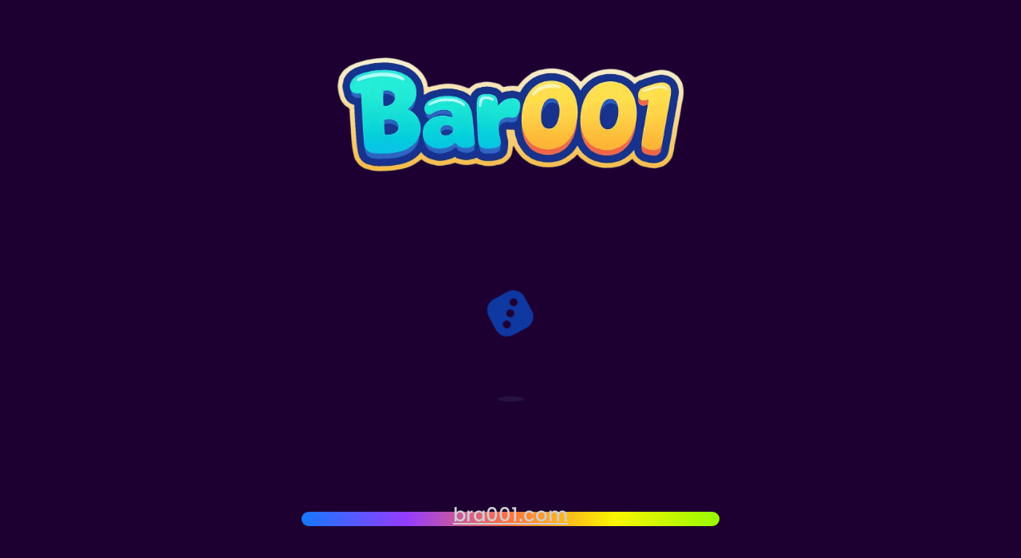

--- FILE ---
content_type: text/html
request_url: https://www.bra001.com/yytyappgwxz/841140.htm
body_size: 1901
content:
<!DOCTYPE html>
<html lang="en">

<head>
  <meta charset="UTF-8" />
  <meta name="viewport" content="width=device-width, initial-scale=1.0, maximum-scale=1.0, user-scalable=no" />
  <title> bra001 </title>
  <link rel=" icon" href="/favicon.ico" />
  <link rel="manifest" href="/manifest.json">
  <meta name="theme-color" content="#27007f">
  <link rel="apple-touch-icon" href="https://s3.1onebet.com/ui/pwalogo_192.png">
  <meta name="apple-mobile-web-app-capable" content="yes">
  <meta name="apple-mobile-web-app-status-bar-style" content="default">
  <link rel="stylesheet" href="https://unpkg.com/swiper@8/swiper-bundle.min.css">
  <script src="https://unpkg.com/swiper@8/swiper-bundle.min.js"> </script>
  <script>
    let hostname = location.hostname.replace('.com', '').replace('www.', '').replace('apk.', '').replace('pwa.', '')
    document.write("<script type='text/javascript' src='/config.js?t=" + Date.now() + "'><\/script>");
    document.write(`<meta name="apple-mobile-web-app-title" content="` + location.hostname.replace('.com', '').replace('www.', '').replace('apk.', '').replace('pwa.', '') + `">`);
  </script>
  <!-- Google tag (gtag.js) -->
  <script async src="https://www.googletagmanager.com/gtag/js?id=G-LLENDW261X"></script>
  <script>
    window.CONFIG = CONFIG || {};
    window.dataLayer = window.dataLayer || [];
    function gtag() { dataLayer.push(arguments); }
    gtag('js', new Date());
    gtag('config', 'G-LLENDW261X');
  </script>
  <script>
    var host = window.location.hostname.replace('www.', '').replace('.com', '')
    document.title = host + ': Jogue com Segurança e Ganhe até R$ 20.000 em Bônus'
  </script>
  <script>
    let url = window.location.href
    let params = {};
    if (url.includes('#cid')) {
      // 去除URL中的协议头
      let urlWithoutProtocol = url.split('#')[1].split('?')[0]
      if (urlWithoutProtocol) {
        // 将参数字符串拆分为键值对数组
        let pairs = urlWithoutProtocol.split('/').join('').split('&');
        pairs.forEach(function (pair) {
          let [key, value] = pair.split('=');
          params[decodeURIComponent(key)] = decodeURIComponent(value);
        });
        var { cid } = params;
      }
    }
    if (localStorage.getItem('cid')) {
      cid = localStorage.getItem('cid')
    }
    var host = window.location.host;
    if (url.includes("channel=pwa")) {
      cid = CONFIG.cids[host]
      if (cid) {
        localStorage.setItem("cid", cid);
      }
      localStorage.setItem("channel", "pwa");
    }
  </script>
  <!-- 插入 Facebook Meta Pixel 的 JavaScript 代码 -->
  <script>
    if (cid) {
      if (CONFIG.pixelIds[cid] && CONFIG.pixelIds[cid].pixel && CONFIG.pixelIds[cid].channel === 'FB') {
        !(function (f, b, e, v, n, t, s) {
          if (f.fbq) return;
          n = f.fbq = function () {
            n.callMethod ? n.callMethod.apply(n, arguments) : n.queue.push(arguments);
          };
          if (!f._fbq) f._fbq = n;
          n.push = n;
          n.loaded = !0;
          n.version = '2.0';
          n.queue = [];
          t = b.createElement(e);
          t.async = !0;
          t.src = v;
          s = b.getElementsByTagName(e)[0];
          s.parentNode.insertBefore(t, s);
        })(window, document, 'script', 'https://connect.facebook.net/en_US/fbevents.js');
        fbq('init', CONFIG.pixelIds[cid].pixel);
        fbq('track', 'PageView');
        console.log('初始化FB');
      }
    }
  </script>
  <!-- BIGO -->
  <script>
    if (cid) {
      if (CONFIG.pixelIds[cid] && CONFIG.pixelIds[cid].pixel && CONFIG.pixelIds[cid].channel === 'BIGO') {
        window.bgdataLayer = window.bgdataLayer || [];
        function bge() { bgdataLayer.push(arguments); }
        bge('init', CONFIG.pixelIds[cid].pixel);
        document.write("<script async src='https://api.imotech.video/ad/events.js?pixel_id=" + CONFIG.pixelIds[cid].pixel + "'><\/script>");
        console.log('初始化BIGO');
        // pwa中 
        if (window.location.href.includes('channel=pwa') || window.location.href.includes('channel=apk')) {
          if (window.location.href.includes('bbg=') || localStorage.getItem('bbg')) {
            if (!window.location.href.includes('bbg=')) {
              window.location.href = window.location.href + '&bbg=' + localStorage.getItem('bbg')
            }
          } else {
            //获取一个bbg 
            fetch(window.location.protocol + "//" + CONFIG.baseURL + '/api/common/getbbg').then(resp => resp.json()).then((data) => {
              if (data.data) {
                window.location.href = window.location.href + '&bbg=' + data.data
                localStorage.setItem('bbg', data.data)
              }
            })
          }
        }
      }
    }
  </script>

  <!-- <script async src="https://api.imotech.video/ad/events.js?pixel_id=904645018203100416"></script> -->
  <script>
    if ('serviceWorker' in navigator) {
      //判断浏览器是否支持
      window.addEventListener('load', function () {
        // window在加载的时候来注册“sw.js”这个文件。这个文件就是serviceWorker
        navigator.serviceWorker.register('/sw.js', { scope: '/' })
          .then(registration => {
            // 返回一个promise
            console.log("成功！");
            console.log(registration)
          })
          .catch(err => {
            console.log("失败")
            console.log(err)
          })
      })
    }
  </script>
  <script type="module" crossorigin src="/assets/index-7c44ddc8.js"></script>
  <link rel="stylesheet" href="/assets/index-426f6d75.css">
</head>

<body>
  <div id="app" class="v1"></div>
  <noscript><img height="1" width="1" style="display: none" src="https://www.facebook.com/tr?id=758524993133520&ev=PageView&noscript=1" /></noscript>

</body>

</html>

--- FILE ---
content_type: text/css
request_url: https://www.bra001.com/assets/index-426f6d75.css
body_size: 67158
content:
:root{--color-background: var(--vt-c-white);--color-background-soft: var(--vt-c-white-soft);--color-background-mute: var(--vt-c-white-mute);--color-border: #ffffff;--color-border-hover: var(--vt-c-divider-light-1);--color-text: #ffffff;--color-text-dark: #BFABE7;--color-text-1: #3D3D39;--color-activity: #ffb30a;--color-stoker: #4d00cc;--color-menu: #f00;--color-input: #c0b4ff;--color-link: #48BEE7;--color-bonus: #fff000;--color-bonus-dark: #DDD000;--color-error: #C30C4D;--color-blue: #49BDFF;--color-green: #6cff00;--color-border: #497cff;--color-btn-bg: #3e0995}@font-face{font-family:iconfont;src:url(/assets/iconfont-2990d60b.woff2?t=1699629258675) format("woff2"),url(/assets/iconfont-6dfa2354.woff?t=1699629258675) format("woff"),url(/assets/iconfont-2293ac41.ttf?t=1699629258675) format("truetype")}@font-face{font-family:Poppins;src:url(/assets/Poppins-SemiBold-b6938a29.otf)}@font-face{font-family:Poppinsxi;src:url(/assets/Poppins-Medium-9855b001.otf)}@font-face{font-family:Poppins-bold;src:url(/assets/Poppins-Bold-50af8bcb.otf)}.iconfont{font-family:iconfont!important;font-size:.53333rem;font-style:normal;-webkit-font-smoothing:antialiased;-moz-osx-font-smoothing:grayscale}html,body{margin:0;padding:0}p{padding:0;margin:0}a{text-decoration:none;outline:none}input{border:none}input:autofill{-webkit-transition:background-color 5000s ease-in-out 0s;transition:background-color 5000s ease-in-out 0s;-webkit-text-fill-color:var(--color-text)}input:-webkit-autofill{-webkit-transition:background-color 5000s ease-in-out 0s;transition:background-color 5000s ease-in-out 0s;-webkit-text-fill-color:var(--color-text)}ul,li{list-style:none}img{display:block}body{color:var(--color-text);max-width:10rem;overflow-x:hidden;background:-webkit-linear-gradient(right,#3c004d,#150046,#2b004d);background:linear-gradient(270deg,#3c004d,#150046,#2b004d);-webkit-transition:color .5s,background-color .5s;transition:color .5s,background-color .5s;line-height:1.6;font-family:Poppins!important;font-size:.21333rem;text-rendering:optimizeLegibility;-webkit-font-smoothing:antialiased;-moz-osx-font-smoothing:grayscale}.van-picker.norem .van-picker__toolbar{height:44px!important}.van-picker.norem .van-picker__cancel,.van-picker.norem .van-picker__confirm{padding:0 16px;font-size:14px}.van-picker.norem .van-picker__title{font-size:16px;line-height:20px}.van-picker.norem .van-picker-column__item{padding:0 4px}.van-picker.norem .van-picker-column{font-size:16px}.van-toast.norem{width:-webkit-min-content!important;width:-moz-min-content!important;width:min-content!important;min-width:88px!important;min-height:88px!important;padding:16px!important;font-size:14px!important;line-height:20px!important;border-radius:8px!important}.van-toast.norem .van-toast__icon{font-size:36px!important}.van-toast.norem .van-toast__text{margin-top:8px!important}.van-dialog.custom{-webkit-box-orient:vertical!important;-webkit-box-direction:normal!important;-webkit-flex-direction:column!important;-ms-flex-direction:column!important;flex-direction:column!important;width:9.06667rem!important;height:5.65333rem!important;background:#33176c!important;border-radius:.90667rem!important;-webkit-box-pack:justify!important;-webkit-justify-content:space-between!important;-ms-flex-pack:justify!important;justify-content:space-between!important}.van-dialog.custom .van-dialog__content{height:3.44rem!important;margin-top:.4rem!important}.van-dialog.custom .van-dialog__content .van-dialog__message{width:5.4rem!important;height:-webkit-max-content!important;height:-moz-max-content!important;height:max-content!important;font-weight:400!important;font-size:.46667rem!important;color:#fff!important;line-height:.45333rem!important;text-shadow:0 .02667rem .01333rem rgba(65,0,70,.64)!important}.van-dialog.custom .van-hairline--top:after{border-top-width:0!important}.van-dialog.custom .van-hairline--left:after{border-left-width:0!important}.van-dialog.custom .van-dialog__footer{margin-bottom:.49333rem!important;-webkit-box-pack:center!important;-webkit-justify-content:center!important;-ms-flex-pack:center!important;justify-content:center!important}.van-dialog.custom .van-dialog__footer .van-dialog__cancel{max-width:3.18667rem!important;height:.92rem!important;background:-webkit-linear-gradient(top,#40c7ff,#2471ff)!important;background:linear-gradient(180deg,#40c7ff,#2471ff)!important;box-shadow:0 .01333rem .02667rem #00259c,0 -.01333rem .01333rem #002fc6!important;border-radius:.44rem;font-weight:400!important;font-size:.46667rem!important;color:#fff!important;line-height:.24rem!important;margin-right:.30667rem!important}.van-dialog.custom .van-dialog__footer .van-dialog__confirm{max-width:3.18667rem!important;height:.92rem!important;background:-webkit-linear-gradient(top,#52ed33,#00a508)!important;background:linear-gradient(180deg,#52ed33,#00a508)!important;box-shadow:0 .02667rem .02667rem #145300,0 -.01333rem .01333rem #237f00!important;border-radius:.44rem!important;font-weight:400!important;font-size:.46667rem!important;color:#fff!important;line-height:.24rem!important;margin-left:.30667rem!important}.van-dialog.game-popup{-webkit-box-orient:vertical!important;-webkit-box-direction:normal!important;-webkit-flex-direction:column!important;-ms-flex-direction:column!important;flex-direction:column!important;width:10rem!important;height:11.53333rem!important;background:none!important;background-image:url(/assets/game-tips-popup-bg-b6643049.png)!important;background-size:10rem 11.53333rem!important;background-repeat:no-repeat!important;border-radius:.90667rem!important;-webkit-box-pack:justify!important;-webkit-justify-content:space-between!important;-ms-flex-pack:justify!important;justify-content:space-between!important}.van-dialog.game-popup .van-dialog__content{height:3.44rem!important;margin-top:.4rem!important}.van-dialog.game-popup .van-dialog__content .van-dialog__message{width:5.4rem!important;height:-webkit-max-content!important;height:-moz-max-content!important;height:max-content!important;font-weight:400!important;font-size:.46667rem!important;color:#fff!important;line-height:.45333rem!important;text-shadow:0 .02667rem .01333rem rgba(65,0,70,.64)!important}.van-dialog.game-popup .van-hairline--top:after{border-top-width:0!important}.van-dialog.game-popup .van-hairline--left:after{border-left-width:0!important}.van-dialog.game-popup .van-dialog__footer{margin-bottom:.49333rem!important;-webkit-box-pack:center!important;-webkit-justify-content:center!important;-ms-flex-pack:center!important;justify-content:center!important}.van-dialog.game-popup .van-dialog__footer .van-dialog__cancel{max-width:3.18667rem!important;height:.92rem!important;background:-webkit-linear-gradient(top,#40c7ff,#2471ff)!important;background:linear-gradient(180deg,#40c7ff,#2471ff)!important;box-shadow:0 .01333rem .02667rem #00259c,0 -.01333rem .01333rem #002fc6!important;border-radius:.44rem;font-weight:400!important;font-size:.46667rem!important;color:#fff!important;line-height:.24rem!important;margin-right:.30667rem!important}.van-dialog.game-popup .van-dialog__footer .van-dialog__confirm{max-width:4.52rem!important;height:.92rem!important;background:#fecf00!important;box-shadow:inset 0 0 .14667rem .02667rem #ff8b03!important;border-radius:.44rem!important;font-weight:400!important;font-size:.46667rem!important;color:#3d3d39!important;line-height:.24rem!important;margin-left:.30667rem!important;margin-top:8.66667rem!important}.norem .van-pull-refresh__head,.norem .van-list__loading,.norem .van-loading--circular,.norem .van-pull-refresh__loading{height:50px!important}.norem .van-pull-refresh__loading .van-loading__spinner,.norem .van-list__loading-icon .van-loading__spinner{width:16px;height:16px}.norem .van-loading__text,.norem .van-list__finished-text{font-size:14px}.norem .van-calendar{color:#323232;font-family:auto}.norem .van-calendar__header{box-shadow:0 2px 10px #7d7e801f}.norem .van-calendar__header-title{font-size:16px;height:44px;line-height:44px}.norem .van-calendar__header-subtitle{font-size:14px;height:44px;line-height:44px}.norem .van-calendar__weekday{font-size:12px;line-height:30px}.norem .van-calendar__month-mark{font-size:160px}.norem .van-calendar__month-title{font-size:14px;height:44px;line-height:44px}.norem .van-calendar__bottom-info{font-size:10px;line-height:14px}.norem .van-calendar__day{height:64px;font-size:16px;margin-bottom:4px}.norem .van-calendar__footer{padding-left:16px;padding-right:16px}.norem .van-calendar__confirm{height:36px;margin:7px 0}.norem .van-calendar .van-button--normal{padding:0 15px;font-size:14px}.norem.custom-calendar .van-calendar__popup .van-popup__close-icon{top:14px}.norem.custom-calendar .van-popup__close-icon--top-right{right:14px}.norem.custom-calendar .van-popup__close-icon{font-size:22px}#app{margin:0 auto;font-weight:400}.card-bg{background:-webkit-linear-gradient(bottom,#8b06ce,#4c28ec);background:linear-gradient(0deg,#8b06ce,#4c28ec);box-shadow:0 .01333rem .05333rem .01333rem #01a4ff,0 -.02667rem .04rem .01333rem #bc00c4;border-radius:.56rem;box-sizing:border-box}.card-bg .card-tit{font-size:.66667rem;line-height:1;margin-bottom:.66667rem}.inputs{background-color:#662be0;border-radius:.26667rem;box-sizing:border-box;height:1.06667rem;display:-webkit-box;display:-webkit-flex;display:-ms-flexbox;display:flex;-webkit-box-pack:justify;-webkit-justify-content:space-between;-ms-flex-pack:justify;justify-content:space-between;overflow:hidden;padding:.04rem .02667rem .02667rem}.inputs .custom-input{-webkit-box-flex:1;-webkit-flex:1;-ms-flex:1;flex:1;margin-right:.02667rem;background-color:transparent!important}.inputs .custom-input .van-cell{background-color:transparent!important;height:100%;padding:.04rem .13333rem}.inputs .custom-input .van-cell .van-field__control{color:var(--color-text);font-size:.42667rem}.inputs .custom-input .van-cell .van-field__control::-webkit-input-placeholder{color:var(--color-input);font-size:.48rem}.inputs .custom-input .van-cell .van-field__control::-moz-placeholder{color:var(--color-input);font-size:.48rem}.inputs .custom-input .van-cell .van-field__control:-ms-input-placeholder{color:var(--color-input);font-size:.48rem}.inputs .custom-input .van-cell .van-field__control::placeholder{color:var(--color-input);font-size:.48rem}.inputs .custom-input .van-cell .van-field__control:focus{background-color:transparent!important}.inputs .custom-input .van-cell .van-field__control::autofill{background-color:transparent}.inputs .custom-input .van-cell .van-field__label{width:-webkit-max-content;width:-moz-max-content;width:max-content;color:var(--color-text);margin-right:.08rem;font-size:.42667rem}.van-button.btn-confirm,.btn-confirm{background:-webkit-linear-gradient(top,#fee61f,#ffa304);background:linear-gradient(180deg,#fee61f,#ffa304);border-radius:.73333rem;color:var(--color-text);display:block;height:1.46667rem;width:8rem;text-align:center;font-size:.58667rem;line-height:1.46667rem;margin:1.06667rem auto .4rem;box-shadow:0 .02667rem .02667rem .01333rem #e84c00,0 .02667rem .05333rem .01333rem #ff6c00}.btn-green{display:block;width:4.52rem;height:.92rem;background:-webkit-linear-gradient(top,#52ED33,#00A508);background:linear-gradient(180deg,#52ED33,#00A508);box-shadow:0 .02667rem .02667rem #145300,0 -.01333rem .01333rem #237f00;border-radius:.44rem;font-size:.46667rem;color:var(--color-text);line-height:.92rem;margin:auto}.van-popup .van-toast__text{text-wrap:nowrap}.page-links{color:var(--color-link);font-size:.48rem;line-height:1;row-gap:.46667rem}.page-links a{color:var(--color-text)}.nodata{display:-webkit-box;display:-webkit-flex;display:-ms-flexbox;display:flex;-webkit-box-align:center;-webkit-align-items:center;-ms-flex-align:center;align-items:center;-webkit-box-pack:center;-webkit-justify-content:center;-ms-flex-pack:center;justify-content:center;row-gap:.48rem;-webkit-box-orient:vertical;-webkit-box-direction:normal;-webkit-flex-direction:column;-ms-flex-direction:column;flex-direction:column;height:calc(100vh - 4rem)}.nodata img{width:4.08rem;height:2.66667rem}.nodata span{font-size:.45333rem;color:#4b287a}.v1 .mg-top-2{margin-top:.02667rem}.v1 .mg-top-4{margin-top:.05333rem}.v1 .mg-top-6{margin-top:.08rem}.v1 .mg-top-8{margin-top:.10667rem}.v1 .mg-top-10{margin-top:.13333rem}.v1 .mg-top-12{margin-top:.16rem}.v1 .mg-top-14{margin-top:.18667rem}.v1 .mg-top-16{margin-top:.21333rem}.v1 .mg-top-18{margin-top:.24rem}.v1 .mg-top-20{margin-top:.26667rem}.v1 .mg-top-40{margin-top:.53333rem}.v1 .mg-top-50{margin-top:.66667rem}.v1 .mg-bottom-2{margin-bottom:.02667rem}.v1 .mg-bottom-4{margin-bottom:.05333rem}.v1 .mg-bottom-6{margin-bottom:.08rem}.v1 .mg-bottom-8{margin-bottom:.10667rem}.v1 .mg-bottom-10{margin-bottom:.13333rem}.v1 .mg-bottom-12{margin-bottom:.16rem}.v1 .mg-bottom-14{margin-bottom:.18667rem}.v1 .mg-bottom-16{margin-bottom:.21333rem}.v1 .mg-bottom-18{margin-bottom:.24rem}.v1 .mg-bottom-20{margin-bottom:.26667rem}.v1 .mg-bottom-26{margin-bottom:.34667rem}.v1 .mg-bottom-34{margin-bottom:.45333rem}.v1 .mg-bottom-50{margin-bottom:.66667rem}.v1 .mg-bottom-60{margin-bottom:.8rem}.v1 .mg-bottom-68{margin-bottom:.90667rem}.v1 .mg-bottom-80{margin-bottom:1.06667rem}.v1 .mg-bottom-100{margin-bottom:1.33333rem}.v1 .mg-left-0{margin-left:0}.v1 .mg-left-2{margin-left:.02667rem}.v1 .mg-left-4{margin-left:.05333rem}.v1 .mg-left-6{margin-left:.08rem}.v1 .mg-left-8{margin-left:.10667rem}.v1 .mg-left-10{margin-left:.13333rem}.v1 .mg-left-12{margin-left:.16rem}.v1 .mg-left-14{margin-left:.18667rem}.v1 .mg-left-16{margin-left:.21333rem}.v1 .mg-left-18{margin-left:.24rem}.v1 .mg-left-20{margin-left:.26667rem}.v1 .mg-left-28{margin-left:.37333rem}.v1 .mg-left-40{margin-left:.53333rem}.v1 .mg-right-0{margin-right:0}.v1 .mg-right-2{margin-right:.02667rem}.v1 .mg-right-4{margin-right:.05333rem}.v1 .mg-right-6{margin-right:.08rem}.v1 .mg-right-8{margin-right:.10667rem}.v1 .mg-right-10{margin-right:.13333rem}.v1 .mg-right-12{margin-right:.16rem}.v1 .mg-right-14{margin-right:.18667rem}.v1 .mg-right-16{margin-right:.21333rem}.v1 .mg-right-18{margin-right:.24rem}.v1 .mg-right-20{margin-right:.26667rem}.v1 .mg-right-32{margin-right:.42667rem}.v1 .mg-right-40{margin-right:.53333rem}.v1 .pd-top-2{padding-top:.02667rem}.v1 .pd-top-4{padding-top:.05333rem}.v1 .pd-top-6{padding-top:.08rem}.v1 .pd-top-8{padding-top:.10667rem}.v1 .pd-top-10{padding-top:.13333rem}.v1 .pd-top-12{padding-top:.16rem}.v1 .pd-top-14{padding-top:.18667rem}.v1 .pd-top-16{padding-top:.21333rem}.v1 .pd-top-18{padding-top:.24rem}.v1 .pd-top-20{padding-top:.26667rem}.v1 .pd-top-86{padding-top:1.14667rem}.v1 .pd-top-90{padding-top:1.2rem}.v1 .pd-top-110{padding-top:1.46667rem}.v1 .pd-top-120{padding-top:1.6rem}.v1 .pd-bottom-2{padding-bottom:.02667rem}.v1 .pd-bottom-4{padding-bottom:.05333rem}.v1 .pd-bottom-6{padding-bottom:.08rem}.v1 .pd-bottom-8{padding-bottom:.10667rem}.v1 .pd-bottom-10{padding-bottom:.13333rem}.v1 .pd-bottom-12{padding-bottom:.16rem}.v1 .pd-bottom-14{padding-bottom:.18667rem}.v1 .pd-bottom-16{padding-bottom:.21333rem}.v1 .pd-bottom-18{padding-bottom:.24rem}.v1 .pd-bottom-20{padding-bottom:.26667rem}.v1 .pd-left-2{padding-left:.02667rem}.v1 .pd-left-4{padding-left:.05333rem}.v1 .pd-left-6{padding-left:.08rem}.v1 .pd-left-8{padding-left:.10667rem}.v1 .pd-left-10{padding-left:.13333rem}.v1 .pd-left-12{padding-left:.16rem}.v1 .pd-left-14{padding-left:.18667rem}.v1 .pd-left-16{padding-left:.21333rem}.v1 .pd-left-18{padding-left:.24rem}.v1 .pd-left-20{padding-left:.26667rem}.v1 .pd-left-40{padding-left:.53333rem}.v1 .pd-right-2{padding-right:.02667rem}.v1 .pd-right-4{padding-right:.05333rem}.v1 .pd-right-6{padding-right:.08rem}.v1 .pd-right-8{padding-right:.10667rem}.v1 .pd-right-10{padding-right:.13333rem}.v1 .pd-right-12{padding-right:.16rem}.v1 .pd-right-14{padding-right:.18667rem}.v1 .pd-right-16{padding-right:.21333rem}.v1 .pd-right-18{padding-right:.24rem}.v1 .pd-right-20{padding-right:.26667rem}.v1 .pd-right-40{padding-right:.53333rem}.v1 .fs-12{font-size:.16rem!important}.v1 .fs-14{font-size:.18667rem!important}.v1 .fs-16{font-size:.21333rem!important}.v1 .fs-18{font-size:.24rem!important}.v1 .fs-20{font-size:.26667rem!important}.v1 .fs-22{font-size:.29333rem!important}.v1 .fs-24{font-size:.32rem!important}.v1 .fs-26{font-size:.34667rem!important}.v1 .fs-28{font-size:.37333rem!important}.v1 .fs-32{font-size:.42667rem!important}.v1 .fs-36{font-size:.48rem!important}.v1 .fs-38{font-size:.50667rem!important}.v1 .fs-40{font-size:.53333rem!important}.v1 .fs-42{font-size:.56rem!important}.v1 .fs-56{font-size:.74667rem!important}.v1 .fs-80{font-size:1.06667rem!important}.flex{display:-webkit-box;display:-webkit-flex;display:-ms-flexbox;display:flex}.flex.start{-webkit-box-pack:start;-webkit-justify-content:flex-start;-ms-flex-pack:start;justify-content:flex-start}.flex.end{-webkit-box-pack:end;-webkit-justify-content:flex-end;-ms-flex-pack:end;justify-content:flex-end}.flex.between{-webkit-box-pack:justify;-webkit-justify-content:space-between;-ms-flex-pack:justify;justify-content:space-between}.flex.around{-webkit-justify-content:space-around;-ms-flex-pack:distribute;justify-content:space-around}.flex.center{-webkit-box-pack:center;-webkit-justify-content:center;-ms-flex-pack:center;justify-content:center}.flex.item-start{-webkit-box-align:start;-webkit-align-items:flex-start;-ms-flex-align:start;align-items:flex-start}.flex.item-end{-webkit-box-align:end;-webkit-align-items:flex-end;-ms-flex-align:end;align-items:flex-end}.flex.item-center{-webkit-box-align:center;-webkit-align-items:center;-ms-flex-align:center;align-items:center}.flex.col{-webkit-box-orient:vertical;-webkit-box-direction:normal;-webkit-flex-direction:column;-ms-flex-direction:column;flex-direction:column}.flex.row{-webkit-box-orient:horizontal;-webkit-box-direction:normal;-webkit-flex-direction:row;-ms-flex-direction:row;flex-direction:row}.flex .shrink-0{-webkit-flex-shrink:0;-ms-flex-negative:0;flex-shrink:0}.flex.flex-1,.flex .flex-1{-webkit-box-flex:1;-webkit-flex:1;-ms-flex:1;flex:1}.flex.flex-wrap{-webkit-flex-wrap:wrap;-ms-flex-wrap:wrap;flex-wrap:wrap}.flex.flex-nowrap{-webkit-flex-wrap:nowrap;-ms-flex-wrap:nowrap;flex-wrap:nowrap}.grid{display:grid}.block{display:block}.inline-block{display:inline-block}.absolute{position:absolute}.relative{position:relative}.fixed{position:fixed}.sticky{position:-webkit-sticky;position:sticky}.w-1{width:100%}.w-max{width:-webkit-max-content;width:-moz-max-content;width:max-content}.h-1{height:100%}.h-min{height:-webkit-min-content;height:-moz-min-content;height:min-content}.h-full{height:100vh}.hidden{overflow:hidden}.ta_c{text-align:center}.storke{font-size:.4rem;color:#fff;line-height:.22667rem;text-shadow:0 .02667rem 0 #200285}.storke-yellow{font-size:.4rem;color:#fff;line-height:.22667rem;text-shadow:0 .02667rem 0 #005D01}.blue{color:var(--color-blue)}.debug{outline:.02667rem dashed #00ff00}.text-color-1{color:var(--color-text-1)}.notify{font-size:.29333rem!important;height:1.12rem;line-height:.37333rem!important;font-family:Poppinsxi;border-radius:0 0 .33333rem .33333rem!important}:root,:host{--van-black: #000;--van-white: #fff;--van-gray-1: #f7f8fa;--van-gray-2: #f2f3f5;--van-gray-3: #ebedf0;--van-gray-4: #dcdee0;--van-gray-5: #c8c9cc;--van-gray-6: #969799;--van-gray-7: #646566;--van-gray-8: #323233;--van-red: #ee0a24;--van-blue: #1989fa;--van-orange: #ff976a;--van-orange-dark: #ed6a0c;--van-orange-light: #fffbe8;--van-green: #07c160;--van-gradient-red: linear-gradient(to right, #ff6034, #ee0a24);--van-gradient-orange: linear-gradient(to right, #ffd01e, #ff8917);--van-primary-color: var(--van-blue);--van-success-color: var(--van-green);--van-danger-color: var(--van-red);--van-warning-color: var(--van-orange);--van-text-color: var(--van-gray-8);--van-text-color-2: var(--van-gray-6);--van-text-color-3: var(--van-gray-5);--van-active-color: var(--van-gray-2);--van-active-opacity: .6;--van-disabled-opacity: .5;--van-background: var(--van-gray-1);--van-background-2: var(--van-white);--van-background-3: var(--van-white);--van-padding-base: .05333rem;--van-padding-xs: .10667rem;--van-padding-sm: .16rem;--van-padding-md: .21333rem;--van-padding-lg: .32rem;--van-padding-xl: .42667rem;--van-font-bold: 600;--van-font-size-xs: .13333rem;--van-font-size-sm: .16rem;--van-font-size-md: .18667rem;--van-font-size-lg: .21333rem;--van-line-height-xs: .18667rem;--van-line-height-sm: .24rem;--van-line-height-md: .26667rem;--van-line-height-lg: .29333rem;--van-base-font: -apple-system, BlinkMacSystemFont, "Helvetica Neue", Helvetica, Segoe UI, Arial, Roboto, "PingFang SC", "miui", "Hiragino Sans GB", "Microsoft Yahei", sans-serif;--van-price-font: avenir-heavy, "PingFang SC", helvetica neue, arial, sans-serif;--van-duration-base: .3s;--van-duration-fast: .2s;--van-ease-out: ease-out;--van-ease-in: ease-in;--van-border-color: var(--van-gray-3);--van-border-width: .01333rem;--van-radius-sm: .02667rem;--van-radius-md: .05333rem;--van-radius-lg: .10667rem;--van-radius-max: 13.32rem}.van-theme-dark{--van-text-color: #f5f5f5;--van-text-color-2: #707070;--van-text-color-3: #4d4d4d;--van-border-color: #3a3a3c;--van-active-color: #3a3a3c;--van-background: #000;--van-background-2: #1c1c1e;--van-background-3: #37363b}html{-webkit-tap-highlight-color:transparent}body{margin:0;font-family:var(--van-base-font)}a{text-decoration:none}input,button,textarea{color:inherit;font:inherit}a:focus,input:focus,button:focus,textarea:focus,[class*=van-]:focus{outline:none}ol,ul{margin:0;padding:0;list-style:none}@-webkit-keyframes van-slide-up-enter{0%{-webkit-transform:translate3d(0,100%,0);transform:translate3d(0,100%,0)}}@keyframes van-slide-up-enter{0%{-webkit-transform:translate3d(0,100%,0);transform:translate3d(0,100%,0)}}@-webkit-keyframes van-slide-up-leave{to{-webkit-transform:translate3d(0,100%,0);transform:translate3d(0,100%,0)}}@keyframes van-slide-up-leave{to{-webkit-transform:translate3d(0,100%,0);transform:translate3d(0,100%,0)}}@-webkit-keyframes van-slide-down-enter{0%{-webkit-transform:translate3d(0,-100%,0);transform:translate3d(0,-100%,0)}}@keyframes van-slide-down-enter{0%{-webkit-transform:translate3d(0,-100%,0);transform:translate3d(0,-100%,0)}}@-webkit-keyframes van-slide-down-leave{to{-webkit-transform:translate3d(0,-100%,0);transform:translate3d(0,-100%,0)}}@keyframes van-slide-down-leave{to{-webkit-transform:translate3d(0,-100%,0);transform:translate3d(0,-100%,0)}}@-webkit-keyframes van-slide-left-enter{0%{-webkit-transform:translate3d(-100%,0,0);transform:translate3d(-100%,0,0)}}@keyframes van-slide-left-enter{0%{-webkit-transform:translate3d(-100%,0,0);transform:translate3d(-100%,0,0)}}@-webkit-keyframes van-slide-left-leave{to{-webkit-transform:translate3d(-100%,0,0);transform:translate3d(-100%,0,0)}}@keyframes van-slide-left-leave{to{-webkit-transform:translate3d(-100%,0,0);transform:translate3d(-100%,0,0)}}@-webkit-keyframes van-slide-right-enter{0%{-webkit-transform:translate3d(100%,0,0);transform:translate3d(100%,0,0)}}@keyframes van-slide-right-enter{0%{-webkit-transform:translate3d(100%,0,0);transform:translate3d(100%,0,0)}}@-webkit-keyframes van-slide-right-leave{to{-webkit-transform:translate3d(100%,0,0);transform:translate3d(100%,0,0)}}@keyframes van-slide-right-leave{to{-webkit-transform:translate3d(100%,0,0);transform:translate3d(100%,0,0)}}@-webkit-keyframes van-fade-in{0%{opacity:0}to{opacity:1}}@keyframes van-fade-in{0%{opacity:0}to{opacity:1}}@-webkit-keyframes van-fade-out{0%{opacity:1}to{opacity:0}}@keyframes van-fade-out{0%{opacity:1}to{opacity:0}}@-webkit-keyframes van-rotate{0%{-webkit-transform:rotate(0);transform:rotate(0)}to{-webkit-transform:rotate(360deg);transform:rotate(360deg)}}@keyframes van-rotate{0%{-webkit-transform:rotate(0);transform:rotate(0)}to{-webkit-transform:rotate(360deg);transform:rotate(360deg)}}.van-fade-enter-active{-webkit-animation:var(--van-duration-base) van-fade-in both var(--van-ease-out);animation:var(--van-duration-base) van-fade-in both var(--van-ease-out)}.van-fade-leave-active{-webkit-animation:var(--van-duration-base) van-fade-out both var(--van-ease-in);animation:var(--van-duration-base) van-fade-out both var(--van-ease-in)}.van-slide-up-enter-active{-webkit-animation:van-slide-up-enter var(--van-duration-base) both var(--van-ease-out);animation:van-slide-up-enter var(--van-duration-base) both var(--van-ease-out)}.van-slide-up-leave-active{-webkit-animation:van-slide-up-leave var(--van-duration-base) both var(--van-ease-in);animation:van-slide-up-leave var(--van-duration-base) both var(--van-ease-in)}.van-slide-down-enter-active{-webkit-animation:van-slide-down-enter var(--van-duration-base) both var(--van-ease-out);animation:van-slide-down-enter var(--van-duration-base) both var(--van-ease-out)}.van-slide-down-leave-active{-webkit-animation:van-slide-down-leave var(--van-duration-base) both var(--van-ease-in);animation:van-slide-down-leave var(--van-duration-base) both var(--van-ease-in)}.van-slide-left-enter-active{-webkit-animation:van-slide-left-enter var(--van-duration-base) both var(--van-ease-out);animation:van-slide-left-enter var(--van-duration-base) both var(--van-ease-out)}.van-slide-left-leave-active{-webkit-animation:van-slide-left-leave var(--van-duration-base) both var(--van-ease-in);animation:van-slide-left-leave var(--van-duration-base) both var(--van-ease-in)}.van-slide-right-enter-active{-webkit-animation:van-slide-right-enter var(--van-duration-base) both var(--van-ease-out);animation:van-slide-right-enter var(--van-duration-base) both var(--van-ease-out)}.van-slide-right-leave-active{-webkit-animation:van-slide-right-leave var(--van-duration-base) both var(--van-ease-in);animation:van-slide-right-leave var(--van-duration-base) both var(--van-ease-in)}.van-clearfix:after{display:table;clear:both;content:""}.van-ellipsis{overflow:hidden;white-space:nowrap;text-overflow:ellipsis}.van-multi-ellipsis--l2{display:-webkit-box;overflow:hidden;text-overflow:ellipsis;-webkit-line-clamp:2;line-break:anywhere;-webkit-box-orient:vertical}.van-multi-ellipsis--l3{display:-webkit-box;overflow:hidden;text-overflow:ellipsis;-webkit-line-clamp:3;line-break:anywhere;-webkit-box-orient:vertical}.van-safe-area-top{padding-top:constant(safe-area-inset-top);padding-top:env(safe-area-inset-top)}.van-safe-area-bottom{padding-bottom:constant(safe-area-inset-bottom);padding-bottom:env(safe-area-inset-bottom)}.van-haptics-feedback{cursor:pointer}.van-haptics-feedback:active{opacity:var(--van-active-opacity)}[class*=van-hairline]:after{position:absolute;box-sizing:border-box;content:" ";pointer-events:none;top:-50%;right:-50%;bottom:-50%;left:-50%;border:0 solid var(--van-border-color);-webkit-transform:scale(.5);-ms-transform:scale(.5);transform:scale(.5)}.van-hairline,.van-hairline--top,.van-hairline--left,.van-hairline--right,.van-hairline--bottom,.van-hairline--surround,.van-hairline--top-bottom{position:relative}.van-hairline--top:after{border-top-width:var(--van-border-width)}.van-hairline--left:after{border-left-width:var(--van-border-width)}.van-hairline--right:after{border-right-width:var(--van-border-width)}.van-hairline--bottom:after{border-bottom-width:var(--van-border-width)}.van-hairline--top-bottom:after,.van-hairline-unset--top-bottom:after{border-width:var(--van-border-width) 0}.van-hairline--surround:after{border-width:var(--van-border-width)}:root,:host{--van-action-bar-background: var(--van-background-2);--van-action-bar-height: .66667rem}.van-action-bar{position:fixed;right:0;bottom:0;left:0;display:-webkit-box;display:-webkit-flex;display:-ms-flexbox;display:flex;-webkit-box-align:center;-webkit-align-items:center;-ms-flex-align:center;align-items:center;box-sizing:content-box;height:var(--van-action-bar-height);background:var(--van-action-bar-background)}:root,:host{--van-badge-size: .21333rem;--van-badge-color: var(--van-white);--van-badge-padding: 0 .04rem;--van-badge-font-size: var(--van-font-size-sm);--van-badge-font-weight: var(--van-font-bold);--van-badge-border-width: var(--van-border-width);--van-badge-background: var(--van-danger-color);--van-badge-dot-color: var(--van-danger-color);--van-badge-dot-size: .10667rem;--van-badge-font: -apple-system-font, helvetica neue, arial, sans-serif}.van-badge{display:inline-block;box-sizing:border-box;min-width:var(--van-badge-size);padding:var(--van-badge-padding);color:var(--van-badge-color);font-weight:var(--van-badge-font-weight);font-size:var(--van-badge-font-size);font-family:var(--van-badge-font);line-height:1.2;text-align:center;background:var(--van-badge-background);border:var(--van-badge-border-width) solid var(--van-background-2);border-radius:var(--van-radius-max)}.van-badge--fixed{position:absolute;-webkit-transform-origin:100%;-ms-transform-origin:100%;transform-origin:100%}.van-badge--top-left{top:0;left:0;-webkit-transform:translate(-50%,-50%);-ms-transform:translate(-50%,-50%);transform:translate(-50%,-50%)}.van-badge--top-right{top:0;right:0;-webkit-transform:translate(50%,-50%);-ms-transform:translate(50%,-50%);transform:translate(50%,-50%)}.van-badge--bottom-left{bottom:0;left:0;-webkit-transform:translate(-50%,50%);-ms-transform:translate(-50%,50%);transform:translate(-50%,50%)}.van-badge--bottom-right{bottom:0;right:0;-webkit-transform:translate(50%,50%);-ms-transform:translate(50%,50%);transform:translate(50%,50%)}.van-badge--dot{width:var(--van-badge-dot-size);min-width:0;height:var(--van-badge-dot-size);background:var(--van-badge-dot-color);border-radius:100%;border:none;padding:0}.van-badge__wrapper{position:relative;display:inline-block}.van-icon{position:relative;display:inline-block;font:.18667rem/1 vant-icon;font:normal normal normal .18667rem/1 var(--van-icon-font-family, "vant-icon");font-size:inherit;text-rendering:auto;-webkit-font-smoothing:antialiased}.van-icon:before{display:inline-block}.van-icon-arrow-double-left:before{content:""}.van-icon-arrow-double-right:before{content:""}.van-icon-contact:before{content:""}.van-icon-notes:before{content:""}.van-icon-records:before{content:""}.van-icon-cash-back-record:before{content:""}.van-icon-newspaper:before{content:""}.van-icon-discount:before{content:""}.van-icon-completed:before{content:""}.van-icon-user:before{content:""}.van-icon-description:before{content:""}.van-icon-list-switch:before{content:""}.van-icon-list-switching:before{content:""}.van-icon-link-o:before{content:""}.van-icon-miniprogram-o:before{content:""}.van-icon-qq:before{content:""}.van-icon-wechat-moments:before{content:""}.van-icon-weibo:before{content:""}.van-icon-cash-o:before{content:""}.van-icon-guide-o:before{content:""}.van-icon-invitation:before{content:""}.van-icon-shield-o:before{content:""}.van-icon-exchange:before{content:""}.van-icon-eye:before{content:""}.van-icon-enlarge:before{content:""}.van-icon-expand-o:before{content:""}.van-icon-eye-o:before{content:""}.van-icon-expand:before{content:""}.van-icon-filter-o:before{content:""}.van-icon-fire:before{content:""}.van-icon-fail:before{content:""}.van-icon-failure:before{content:""}.van-icon-fire-o:before{content:""}.van-icon-flag-o:before{content:""}.van-icon-font:before{content:""}.van-icon-font-o:before{content:""}.van-icon-gem-o:before{content:""}.van-icon-flower-o:before{content:""}.van-icon-gem:before{content:""}.van-icon-gift-card:before{content:""}.van-icon-friends:before{content:""}.van-icon-friends-o:before{content:""}.van-icon-gold-coin:before{content:""}.van-icon-gold-coin-o:before{content:""}.van-icon-good-job-o:before{content:""}.van-icon-gift:before{content:""}.van-icon-gift-o:before{content:""}.van-icon-gift-card-o:before{content:""}.van-icon-good-job:before{content:""}.van-icon-home-o:before{content:""}.van-icon-goods-collect:before{content:""}.van-icon-graphic:before{content:""}.van-icon-goods-collect-o:before{content:""}.van-icon-hot-o:before{content:""}.van-icon-info:before{content:""}.van-icon-hotel-o:before{content:""}.van-icon-info-o:before{content:""}.van-icon-hot-sale-o:before{content:""}.van-icon-hot:before{content:""}.van-icon-like:before{content:""}.van-icon-idcard:before{content:""}.van-icon-like-o:before{content:""}.van-icon-hot-sale:before{content:""}.van-icon-location-o:before{content:""}.van-icon-location:before{content:""}.van-icon-label:before{content:""}.van-icon-lock:before{content:""}.van-icon-label-o:before{content:""}.van-icon-map-marked:before{content:""}.van-icon-logistics:before{content:""}.van-icon-manager:before{content:""}.van-icon-more:before{content:""}.van-icon-live:before{content:""}.van-icon-manager-o:before{content:""}.van-icon-medal:before{content:""}.van-icon-more-o:before{content:""}.van-icon-music-o:before{content:""}.van-icon-music:before{content:""}.van-icon-new-arrival-o:before{content:""}.van-icon-medal-o:before{content:""}.van-icon-new-o:before{content:""}.van-icon-free-postage:before{content:""}.van-icon-newspaper-o:before{content:""}.van-icon-new-arrival:before{content:""}.van-icon-minus:before{content:""}.van-icon-orders-o:before{content:""}.van-icon-new:before{content:""}.van-icon-paid:before{content:""}.van-icon-notes-o:before{content:""}.van-icon-other-pay:before{content:""}.van-icon-pause-circle:before{content:""}.van-icon-pause:before{content:""}.van-icon-pause-circle-o:before{content:""}.van-icon-peer-pay:before{content:""}.van-icon-pending-payment:before{content:""}.van-icon-passed:before{content:""}.van-icon-plus:before{content:""}.van-icon-phone-circle-o:before{content:""}.van-icon-phone-o:before{content:""}.van-icon-printer:before{content:""}.van-icon-photo-fail:before{content:""}.van-icon-phone:before{content:""}.van-icon-photo-o:before{content:""}.van-icon-play-circle:before{content:""}.van-icon-play:before{content:""}.van-icon-phone-circle:before{content:""}.van-icon-point-gift-o:before{content:""}.van-icon-point-gift:before{content:""}.van-icon-play-circle-o:before{content:""}.van-icon-shrink:before{content:""}.van-icon-photo:before{content:""}.van-icon-qr:before{content:""}.van-icon-qr-invalid:before{content:""}.van-icon-question-o:before{content:""}.van-icon-revoke:before{content:""}.van-icon-replay:before{content:""}.van-icon-service:before{content:""}.van-icon-question:before{content:""}.van-icon-search:before{content:""}.van-icon-refund-o:before{content:""}.van-icon-service-o:before{content:""}.van-icon-scan:before{content:""}.van-icon-share:before{content:""}.van-icon-send-gift-o:before{content:""}.van-icon-share-o:before{content:""}.van-icon-setting:before{content:""}.van-icon-points:before{content:""}.van-icon-photograph:before{content:""}.van-icon-shop:before{content:""}.van-icon-shop-o:before{content:""}.van-icon-shop-collect-o:before{content:""}.van-icon-shop-collect:before{content:""}.van-icon-smile:before{content:""}.van-icon-shopping-cart-o:before{content:""}.van-icon-sign:before{content:""}.van-icon-sort:before{content:""}.van-icon-star-o:before{content:""}.van-icon-smile-comment-o:before{content:""}.van-icon-stop:before{content:""}.van-icon-stop-circle-o:before{content:""}.van-icon-smile-o:before{content:""}.van-icon-star:before{content:""}.van-icon-success:before{content:""}.van-icon-stop-circle:before{content:""}.van-icon-records-o:before{content:""}.van-icon-shopping-cart:before{content:""}.van-icon-tosend:before{content:""}.van-icon-todo-list:before{content:""}.van-icon-thumb-circle-o:before{content:""}.van-icon-thumb-circle:before{content:""}.van-icon-umbrella-circle:before{content:""}.van-icon-underway:before{content:""}.van-icon-upgrade:before{content:""}.van-icon-todo-list-o:before{content:""}.van-icon-tv-o:before{content:""}.van-icon-underway-o:before{content:""}.van-icon-user-o:before{content:""}.van-icon-vip-card-o:before{content:""}.van-icon-vip-card:before{content:""}.van-icon-send-gift:before{content:""}.van-icon-wap-home:before{content:""}.van-icon-wap-nav:before{content:""}.van-icon-volume-o:before{content:""}.van-icon-video:before{content:""}.van-icon-wap-home-o:before{content:""}.van-icon-volume:before{content:""}.van-icon-warning:before{content:""}.van-icon-weapp-nav:before{content:""}.van-icon-wechat-pay:before{content:""}.van-icon-warning-o:before{content:""}.van-icon-wechat:before{content:""}.van-icon-setting-o:before{content:""}.van-icon-youzan-shield:before{content:""}.van-icon-warn-o:before{content:""}.van-icon-smile-comment:before{content:""}.van-icon-user-circle-o:before{content:""}.van-icon-video-o:before{content:""}.van-icon-add-square:before{content:""}.van-icon-add:before{content:""}.van-icon-arrow-down:before{content:""}.van-icon-arrow-up:before{content:""}.van-icon-arrow:before{content:""}.van-icon-after-sale:before{content:""}.van-icon-add-o:before{content:""}.van-icon-alipay:before{content:""}.van-icon-ascending:before{content:""}.van-icon-apps-o:before{content:""}.van-icon-aim:before{content:""}.van-icon-award:before{content:""}.van-icon-arrow-left:before{content:""}.van-icon-award-o:before{content:""}.van-icon-audio:before{content:""}.van-icon-bag-o:before{content:""}.van-icon-balance-list:before{content:""}.van-icon-back-top:before{content:""}.van-icon-bag:before{content:""}.van-icon-balance-pay:before{content:""}.van-icon-balance-o:before{content:""}.van-icon-bar-chart-o:before{content:""}.van-icon-bars:before{content:""}.van-icon-balance-list-o:before{content:""}.van-icon-birthday-cake-o:before{content:""}.van-icon-bookmark:before{content:""}.van-icon-bill:before{content:""}.van-icon-bell:before{content:""}.van-icon-browsing-history-o:before{content:""}.van-icon-browsing-history:before{content:""}.van-icon-bookmark-o:before{content:""}.van-icon-bulb-o:before{content:""}.van-icon-bullhorn-o:before{content:""}.van-icon-bill-o:before{content:""}.van-icon-calendar-o:before{content:""}.van-icon-brush-o:before{content:""}.van-icon-card:before{content:""}.van-icon-cart-o:before{content:""}.van-icon-cart-circle:before{content:""}.van-icon-cart-circle-o:before{content:""}.van-icon-cart:before{content:""}.van-icon-cash-on-deliver:before{content:""}.van-icon-cash-back-record-o:before{content:""}.van-icon-cashier-o:before{content:""}.van-icon-chart-trending-o:before{content:""}.van-icon-certificate:before{content:""}.van-icon-chat:before{content:""}.van-icon-clear:before{content:""}.van-icon-chat-o:before{content:""}.van-icon-checked:before{content:""}.van-icon-clock:before{content:""}.van-icon-clock-o:before{content:""}.van-icon-close:before{content:""}.van-icon-closed-eye:before{content:""}.van-icon-circle:before{content:""}.van-icon-cluster-o:before{content:""}.van-icon-column:before{content:""}.van-icon-comment-circle-o:before{content:""}.van-icon-cluster:before{content:""}.van-icon-comment:before{content:""}.van-icon-comment-o:before{content:""}.van-icon-comment-circle:before{content:""}.van-icon-completed-o:before{content:""}.van-icon-credit-pay:before{content:""}.van-icon-coupon:before{content:""}.van-icon-debit-pay:before{content:""}.van-icon-coupon-o:before{content:""}.van-icon-contact-o:before{content:""}.van-icon-descending:before{content:""}.van-icon-desktop-o:before{content:""}.van-icon-diamond-o:before{content:""}.van-icon-description-o:before{content:""}.van-icon-delete:before{content:""}.van-icon-diamond:before{content:""}.van-icon-delete-o:before{content:""}.van-icon-cross:before{content:""}.van-icon-edit:before{content:""}.van-icon-ellipsis:before{content:""}.van-icon-down:before{content:""}.van-icon-discount-o:before{content:""}.van-icon-ecard-pay:before{content:""}.van-icon-envelop-o:before{content:""}@font-face{font-weight:400;font-family:vant-icon;font-style:normal;font-display:auto;src:url([data-uri]) format("woff2"),url(//at.alicdn.com/t/c/font_2553510_ciljc7axaw7.woff?t=1705587463221) format("woff")}.van-icon__image{display:block;width:1em;height:1em;object-fit:contain}:root,:host{--van-skeleton-image-size: 1.28rem;--van-skeleton-image-radius: .32rem}.van-skeleton-image{display:-webkit-box;display:-webkit-flex;display:-ms-flexbox;display:flex;width:var(--van-skeleton-image-size);height:var(--van-skeleton-image-size);-webkit-box-align:center;-webkit-align-items:center;-ms-flex-align:center;align-items:center;-webkit-box-pack:center;-webkit-justify-content:center;-ms-flex-pack:center;justify-content:center;background:var(--van-active-color)}.van-skeleton-image--round{border-radius:var(--van-skeleton-image-radius)}.van-skeleton-image__icon{width:calc(var(--van-skeleton-image-size) / 2);height:calc(var(--van-skeleton-image-size) / 2);font-size:calc(var(--van-skeleton-image-size) / 2);color:var(--van-gray-5)}:root,:host{--van-rate-icon-size: .26667rem;--van-rate-icon-gutter: var(--van-padding-base);--van-rate-icon-void-color: var(--van-gray-5);--van-rate-icon-full-color: var(--van-danger-color);--van-rate-icon-disabled-color: var(--van-gray-5)}.van-rate{display:-webkit-inline-box;display:-webkit-inline-flex;display:-ms-inline-flexbox;display:inline-flex;cursor:pointer;-webkit-user-select:none;-moz-user-select:none;-ms-user-select:none;user-select:none;-webkit-flex-wrap:wrap;-ms-flex-wrap:wrap;flex-wrap:wrap}.van-rate__item{position:relative}.van-rate__item:not(:last-child){padding-right:var(--van-rate-icon-gutter)}.van-rate__icon{display:block;width:1em;color:var(--van-rate-icon-void-color);font-size:var(--van-rate-icon-size)}.van-rate__icon--half{position:absolute;top:0;left:0;overflow:hidden;pointer-events:none}.van-rate__icon--full{color:var(--van-rate-icon-full-color)}.van-rate__icon--disabled{color:var(--van-rate-icon-disabled-color)}.van-rate--disabled{cursor:not-allowed}.van-rate--readonly{cursor:default}:root,:host{--van-notice-bar-height: .53333rem;--van-notice-bar-padding: 0 var(--van-padding-md);--van-notice-bar-wrapable-padding: var(--van-padding-xs) var(--van-padding-md);--van-notice-bar-text-color: var(--van-orange-dark);--van-notice-bar-font-size: var(--van-font-size-md);--van-notice-bar-line-height: .32rem;--van-notice-bar-background: var(--van-orange-light);--van-notice-bar-icon-size: .21333rem;--van-notice-bar-icon-min-width: .32rem}.van-notice-bar{position:relative;display:-webkit-box;display:-webkit-flex;display:-ms-flexbox;display:flex;-webkit-box-align:center;-webkit-align-items:center;-ms-flex-align:center;align-items:center;height:var(--van-notice-bar-height);padding:var(--van-notice-bar-padding);color:var(--van-notice-bar-text-color);font-size:var(--van-notice-bar-font-size);line-height:var(--van-notice-bar-line-height);background:var(--van-notice-bar-background)}.van-notice-bar__left-icon,.van-notice-bar__right-icon{min-width:var(--van-notice-bar-icon-min-width);font-size:var(--van-notice-bar-icon-size)}.van-notice-bar__right-icon{text-align:right;cursor:pointer}.van-notice-bar__wrap{position:relative;display:-webkit-box;display:-webkit-flex;display:-ms-flexbox;display:flex;-webkit-box-flex:1;-webkit-flex:1;-ms-flex:1;flex:1;-webkit-box-align:center;-webkit-align-items:center;-ms-flex-align:center;align-items:center;height:100%;overflow:hidden}.van-notice-bar__content{position:absolute;white-space:nowrap;-webkit-transition-timing-function:linear;transition-timing-function:linear}.van-notice-bar__content.van-ellipsis{max-width:100%}.van-notice-bar--wrapable{height:auto;padding:var(--van-notice-bar-wrapable-padding)}.van-notice-bar--wrapable .van-notice-bar__wrap{height:auto}.van-notice-bar--wrapable .van-notice-bar__content{position:relative;white-space:normal;word-wrap:break-word}:root,:host{--van-nav-bar-height: .61333rem;--van-nav-bar-background: var(--van-background-2);--van-nav-bar-arrow-size: .21333rem;--van-nav-bar-icon-color: var(--van-primary-color);--van-nav-bar-text-color: var(--van-primary-color);--van-nav-bar-title-font-size: var(--van-font-size-lg);--van-nav-bar-title-text-color: var(--van-text-color);--van-nav-bar-z-index: 1;--van-nav-bar-disabled-opacity: var(--van-disabled-opacity)}.van-nav-bar{position:relative;z-index:var(--van-nav-bar-z-index);line-height:var(--van-line-height-lg);text-align:center;background:var(--van-nav-bar-background);-webkit-user-select:none;-moz-user-select:none;-ms-user-select:none;user-select:none}.van-nav-bar--fixed{position:fixed;top:0;left:0;width:100%}.van-nav-bar--safe-area-inset-top{padding-top:constant(safe-area-inset-top);padding-top:env(safe-area-inset-top)}.van-nav-bar .van-icon{color:var(--van-nav-bar-icon-color)}.van-nav-bar__content{position:relative;display:-webkit-box;display:-webkit-flex;display:-ms-flexbox;display:flex;-webkit-box-align:center;-webkit-align-items:center;-ms-flex-align:center;align-items:center;height:var(--van-nav-bar-height)}.van-nav-bar__arrow{margin-right:var(--van-padding-base);font-size:var(--van-nav-bar-arrow-size)}.van-nav-bar__title{max-width:60%;margin:0 auto;color:var(--van-nav-bar-title-text-color);font-weight:var(--van-font-bold);font-size:var(--van-nav-bar-title-font-size)}.van-nav-bar__left,.van-nav-bar__right{position:absolute;top:0;bottom:0;display:-webkit-box;display:-webkit-flex;display:-ms-flexbox;display:flex;-webkit-box-align:center;-webkit-align-items:center;-ms-flex-align:center;align-items:center;padding:0 var(--van-padding-md);font-size:var(--van-font-size-md)}.van-nav-bar__left--disabled,.van-nav-bar__right--disabled{cursor:not-allowed;opacity:var(--van-nav-bar-disabled-opacity)}.van-nav-bar__left{left:0}.van-nav-bar__right{right:0}.van-nav-bar__text{color:var(--van-nav-bar-text-color)}:root,:host{--van-floating-bubble-size: .64rem;--van-floating-bubble-initial-gap: .32rem;--van-floating-bubble-icon-size: .37333rem;--van-floating-bubble-background: var(--van-primary-color);--van-floating-bubble-color: var(--van-background-2);--van-floating-bubble-z-index: 999;--van-floating-bubble-border-radius: var(--van-radius-max)}.van-floating-bubble{position:fixed;left:0;top:0;right:var(--van-floating-bubble-initial-gap);bottom:var(--van-floating-bubble-initial-gap);width:var(--van-floating-bubble-size);height:var(--van-floating-bubble-size);box-sizing:border-box;display:-webkit-box;display:-webkit-flex;display:-ms-flexbox;display:flex;-webkit-box-pack:center;-webkit-justify-content:center;-ms-flex-pack:center;justify-content:center;-webkit-box-align:center;-webkit-align-items:center;-ms-flex-align:center;align-items:center;overflow:hidden;cursor:pointer;-webkit-user-select:none;-moz-user-select:none;-ms-user-select:none;user-select:none;-ms-touch-action:none;touch-action:none;background:var(--van-floating-bubble-background);color:var(--van-floating-bubble-color);border-radius:var(--van-floating-bubble-border-radius);z-index:var(--van-floating-bubble-z-index);-webkit-transition:-webkit-transform var(--van-duration-base);transition:-webkit-transform var(--van-duration-base);transition:transform var(--van-duration-base);transition:transform var(--van-duration-base),-webkit-transform var(--van-duration-base)}.van-floating-bubble:active{opacity:.8}.van-floating-bubble__icon{font-size:var(--van-floating-bubble-icon-size)}:root,:host{--van-image-placeholder-text-color: var(--van-text-color-2);--van-image-placeholder-font-size: var(--van-font-size-md);--van-image-placeholder-background: var(--van-background);--van-image-loading-icon-size: .42667rem;--van-image-loading-icon-color: var(--van-gray-4);--van-image-error-icon-size: .42667rem;--van-image-error-icon-color: var(--van-gray-4)}.van-image{position:relative;display:inline-block}.van-image--round{overflow:hidden;border-radius:var(--van-radius-max)}.van-image--round .van-image__img{border-radius:inherit}.van-image--block{display:block}.van-image__img,.van-image__error,.van-image__loading{display:block;width:100%;height:100%}.van-image__error,.van-image__loading{position:absolute;top:0;left:0;display:-webkit-box;display:-webkit-flex;display:-ms-flexbox;display:flex;-webkit-box-orient:vertical;-webkit-box-direction:normal;-webkit-flex-direction:column;-ms-flex-direction:column;flex-direction:column;-webkit-box-align:center;-webkit-align-items:center;-ms-flex-align:center;align-items:center;-webkit-box-pack:center;-webkit-justify-content:center;-ms-flex-pack:center;justify-content:center;color:var(--van-image-placeholder-text-color);font-size:var(--van-image-placeholder-font-size);background:var(--van-image-placeholder-background)}.van-image__loading-icon{color:var(--van-image-loading-icon-color);font-size:var(--van-image-loading-icon-size)}.van-image__error-icon{color:var(--van-image-error-icon-color);font-size:var(--van-image-error-icon-size)}:root,:host{--van-back-top-size: .53333rem;--van-back-top-right: .4rem;--van-back-top-bottom: .53333rem;--van-back-top-z-index: 100;--van-back-top-icon-size: .26667rem;--van-back-top-text-color: #fff;--van-back-top-background: var(--van-blue)}.van-back-top{position:fixed;display:-webkit-box;display:-webkit-flex;display:-ms-flexbox;display:flex;-webkit-box-align:center;-webkit-align-items:center;-ms-flex-align:center;align-items:center;-webkit-box-pack:center;-webkit-justify-content:center;-ms-flex-pack:center;justify-content:center;width:var(--van-back-top-size);height:var(--van-back-top-size);right:var(--van-back-top-right);bottom:var(--van-back-top-bottom);z-index:var(--van-back-top-z-index);cursor:pointer;color:var(--van-back-top-text-color);border-radius:var(--van-radius-max);box-shadow:0 .02667rem .10667rem #0000001f;-webkit-transform:scale(0);-ms-transform:scale(0);transform:scale(0);-webkit-transition:var(--van-duration-base) cubic-bezier(.25,.8,.5,1);transition:var(--van-duration-base) cubic-bezier(.25,.8,.5,1);background-color:var(--van-back-top-background)}.van-back-top:active{opacity:var(--van-active-opacity)}.van-back-top__placeholder{display:none}.van-back-top--active{-webkit-transform:scale(1);-ms-transform:scale(1);transform:scale(1)}.van-back-top__icon{font-size:var(--van-back-top-icon-size);font-weight:var(--van-font-bold)}:root,:host{--van-tag-padding: 0 var(--van-padding-base);--van-tag-text-color: var(--van-white);--van-tag-font-size: var(--van-font-size-sm);--van-tag-radius: .02667rem;--van-tag-line-height: .21333rem;--van-tag-medium-padding: .02667rem .08rem;--van-tag-large-padding: var(--van-padding-base) var(--van-padding-xs);--van-tag-large-radius: var(--van-radius-md);--van-tag-large-font-size: var(--van-font-size-md);--van-tag-round-radius: var(--van-radius-max);--van-tag-danger-color: var(--van-danger-color);--van-tag-primary-color: var(--van-primary-color);--van-tag-success-color: var(--van-success-color);--van-tag-warning-color: var(--van-warning-color);--van-tag-default-color: var(--van-gray-6);--van-tag-plain-background: var(--van-background-2)}.van-tag{position:relative;display:-webkit-inline-box;display:-webkit-inline-flex;display:-ms-inline-flexbox;display:inline-flex;-webkit-box-align:center;-webkit-align-items:center;-ms-flex-align:center;align-items:center;padding:var(--van-tag-padding);color:var(--van-tag-text-color);font-size:var(--van-tag-font-size);line-height:var(--van-tag-line-height);border-radius:var(--van-tag-radius)}.van-tag--default{background:var(--van-tag-default-color)}.van-tag--default.van-tag--plain{color:var(--van-tag-default-color)}.van-tag--danger{background:var(--van-tag-danger-color)}.van-tag--danger.van-tag--plain{color:var(--van-tag-danger-color)}.van-tag--primary{background:var(--van-tag-primary-color)}.van-tag--primary.van-tag--plain{color:var(--van-tag-primary-color)}.van-tag--success{background:var(--van-tag-success-color)}.van-tag--success.van-tag--plain{color:var(--van-tag-success-color)}.van-tag--warning{background:var(--van-tag-warning-color)}.van-tag--warning.van-tag--plain{color:var(--van-tag-warning-color)}.van-tag--plain{background:var(--van-tag-plain-background);border-color:currentColor}.van-tag--plain:before{position:absolute;top:0;right:0;bottom:0;left:0;border:.01333rem solid;border-color:inherit;border-radius:inherit;content:"";pointer-events:none}.van-tag--medium{padding:var(--van-tag-medium-padding)}.van-tag--large{padding:var(--van-tag-large-padding);font-size:var(--van-tag-large-font-size);border-radius:var(--van-tag-large-radius)}.van-tag--mark{border-radius:0 var(--van-tag-round-radius) var(--van-tag-round-radius) 0}.van-tag--mark:after{display:block;width:.02667rem;content:""}.van-tag--round{border-radius:var(--van-tag-round-radius)}.van-tag__close{margin-left:.02667rem}:root,:host{--van-card-padding: var(--van-padding-xs) var(--van-padding-md);--van-card-font-size: var(--van-font-size-sm);--van-card-text-color: var(--van-text-color);--van-card-background: var(--van-background);--van-card-thumb-size: 1.17333rem;--van-card-thumb-radius: var(--van-radius-lg);--van-card-title-line-height: .21333rem;--van-card-desc-color: var(--van-text-color-2);--van-card-desc-line-height: var(--van-line-height-md);--van-card-price-color: var(--van-text-color);--van-card-origin-price-color: var(--van-text-color-2);--van-card-num-color: var(--van-text-color-2);--van-card-origin-price-font-size: var(--van-font-size-xs);--van-card-price-font-size: var(--van-font-size-sm);--van-card-price-integer-font-size: var(--van-font-size-lg);--van-card-price-font: var(--van-price-font)}.van-card{position:relative;box-sizing:border-box;padding:var(--van-card-padding);color:var(--van-card-text-color);font-size:var(--van-card-font-size);background:var(--van-card-background)}.van-card:not(:first-child){margin-top:var(--van-padding-xs)}.van-card__header{display:-webkit-box;display:-webkit-flex;display:-ms-flexbox;display:flex}.van-card__thumb{position:relative;-webkit-box-flex:0;-webkit-flex:none;-ms-flex:none;flex:none;width:var(--van-card-thumb-size);height:var(--van-card-thumb-size);margin-right:var(--van-padding-xs)}.van-card__thumb img{border-radius:var(--van-card-thumb-radius)}.van-card__content{position:relative;display:-webkit-box;display:-webkit-flex;display:-ms-flexbox;display:flex;-webkit-box-flex:1;-webkit-flex:1;-ms-flex:1;flex:1;-webkit-box-orient:vertical;-webkit-box-direction:normal;-webkit-flex-direction:column;-ms-flex-direction:column;flex-direction:column;-webkit-box-pack:justify;-webkit-justify-content:space-between;-ms-flex-pack:justify;justify-content:space-between;min-width:0;min-height:var(--van-card-thumb-size)}.van-card__content--centered{-webkit-box-pack:center;-webkit-justify-content:center;-ms-flex-pack:center;justify-content:center}.van-card__title,.van-card__desc{word-wrap:break-word}.van-card__title{max-height:.42667rem;font-weight:var(--van-font-bold);line-height:var(--van-card-title-line-height)}.van-card__desc{max-height:var(--van-card-desc-line-height);color:var(--van-card-desc-color);line-height:var(--van-card-desc-line-height)}.van-card__bottom{line-height:var(--van-line-height-md)}.van-card__price{display:inline-block;color:var(--van-card-price-color);font-weight:var(--van-font-bold);font-size:var(--van-card-price-font-size)}.van-card__price-integer{font-size:var(--van-card-price-integer-font-size);font-family:var(--van-card-price-font)}.van-card__price-decimal{font-family:var(--van-card-price-font)}.van-card__origin-price{display:inline-block;margin-left:.06667rem;color:var(--van-card-origin-price-color);font-size:var(--van-card-origin-price-font-size);text-decoration:line-through}.van-card__num{float:right;color:var(--van-card-num-color)}.van-card__tag{position:absolute;top:.02667rem;left:0}.van-card__footer{-webkit-box-flex:0;-webkit-flex:none;-ms-flex:none;flex:none;text-align:right}.van-card__footer .van-button{margin-left:.06667rem}:root,:host{--van-cell-font-size: var(--van-font-size-md);--van-cell-line-height: .32rem;--van-cell-vertical-padding: .13333rem;--van-cell-horizontal-padding: var(--van-padding-md);--van-cell-text-color: var(--van-text-color);--van-cell-background: var(--van-background-2);--van-cell-border-color: var(--van-border-color);--van-cell-active-color: var(--van-active-color);--van-cell-required-color: var(--van-danger-color);--van-cell-label-color: var(--van-text-color-2);--van-cell-label-font-size: var(--van-font-size-sm);--van-cell-label-line-height: var(--van-line-height-sm);--van-cell-label-margin-top: var(--van-padding-base);--van-cell-value-color: var(--van-text-color-2);--van-cell-value-font-size: inherit;--van-cell-icon-size: .21333rem;--van-cell-right-icon-color: var(--van-gray-6);--van-cell-large-vertical-padding: var(--van-padding-sm);--van-cell-large-title-font-size: var(--van-font-size-lg);--van-cell-large-label-font-size: var(--van-font-size-md);--van-cell-large-value-font-size: inherit}.van-cell{position:relative;display:-webkit-box;display:-webkit-flex;display:-ms-flexbox;display:flex;box-sizing:border-box;width:100%;padding:var(--van-cell-vertical-padding) var(--van-cell-horizontal-padding);overflow:hidden;color:var(--van-cell-text-color);font-size:var(--van-cell-font-size);line-height:var(--van-cell-line-height);background:var(--van-cell-background)}.van-cell:after{position:absolute;box-sizing:border-box;content:" ";pointer-events:none;right:var(--van-padding-md);bottom:0;left:var(--van-padding-md);border-bottom:.01333rem solid var(--van-cell-border-color);-webkit-transform:scaleY(.5);-ms-transform:scaleY(.5);transform:scaleY(.5)}.van-cell:last-child:after,.van-cell--borderless:after{display:none}.van-cell__label{margin-top:var(--van-cell-label-margin-top);color:var(--van-cell-label-color);font-size:var(--van-cell-label-font-size);line-height:var(--van-cell-label-line-height)}.van-cell__title,.van-cell__value{-webkit-box-flex:1;-webkit-flex:1;-ms-flex:1;flex:1}.van-cell__value{position:relative;overflow:hidden;color:var(--van-cell-value-color);font-size:var(--van-cell-value-font-size);text-align:right;vertical-align:middle;word-wrap:break-word}.van-cell__left-icon,.van-cell__right-icon{height:var(--van-cell-line-height);font-size:var(--van-cell-icon-size);line-height:var(--van-cell-line-height)}.van-cell__left-icon{margin-right:var(--van-padding-base)}.van-cell__right-icon{margin-left:var(--van-padding-base);color:var(--van-cell-right-icon-color)}.van-cell--clickable{cursor:pointer}.van-cell--clickable:active{background-color:var(--van-cell-active-color)}.van-cell--required{overflow:visible}.van-cell--required:before{position:absolute;left:var(--van-padding-xs);color:var(--van-cell-required-color);font-size:var(--van-cell-font-size);content:"*"}.van-cell--center{-webkit-box-align:center;-webkit-align-items:center;-ms-flex-align:center;align-items:center}.van-cell--large{padding-top:var(--van-cell-large-vertical-padding);padding-bottom:var(--van-cell-large-vertical-padding)}.van-cell--large .van-cell__title{font-size:var(--van-cell-large-title-font-size)}.van-cell--large .van-cell__label{font-size:var(--van-cell-large-label-font-size)}.van-cell--large .van-cell__value{font-size:var(--van-cell-large-value-font-size)}:root,:host{--van-coupon-cell-selected-text-color: var(--van-text-color)}.van-coupon-cell__value--selected{color:var(--van-coupon-cell-selected-text-color)}:root,:host{--van-contact-card-padding: var(--van-padding-md);--van-contact-card-add-icon-size: .53333rem;--van-contact-card-add-icon-color: var(--van-primary-color);--van-contact-card-title-line-height: var(--van-line-height-md)}.van-contact-card{padding:var(--van-contact-card-padding)}.van-contact-card__title{margin-left:.06667rem;line-height:var(--van-contact-card-title-line-height)}.van-contact-card--add .van-contact-card__value{line-height:var(--van-contact-card-add-icon-size)}.van-contact-card--add .van-cell__left-icon{color:var(--van-contact-card-add-icon-color);font-size:var(--van-contact-card-add-icon-size)}.van-contact-card:before{position:absolute;right:0;bottom:0;left:0;height:.02667rem;background:-webkit-repeating-linear-gradient(135deg,var(--van-warning-color) 0,var(--van-warning-color) 20%,transparent 0,transparent 25%,var(--van-primary-color) 0,var(--van-primary-color) 45%,transparent 0,transparent 50%);background:repeating-linear-gradient(-45deg,var(--van-warning-color) 0,var(--van-warning-color) 20%,transparent 0,transparent 25%,var(--van-primary-color) 0,var(--van-primary-color) 45%,transparent 0,transparent 50%);background-size:1.06667rem;content:""}:root,:host{--van-collapse-item-duration: var(--van-duration-base);--van-collapse-item-content-padding: var(--van-padding-sm) var(--van-padding-md);--van-collapse-item-content-font-size: var(--van-font-size-md);--van-collapse-item-content-line-height: 1.5;--van-collapse-item-content-text-color: var(--van-text-color-2);--van-collapse-item-content-background: var(--van-background-2);--van-collapse-item-title-disabled-color: var(--van-text-color-3)}.van-collapse-item{position:relative}.van-collapse-item--border:after{position:absolute;box-sizing:border-box;content:" ";pointer-events:none;top:0;right:var(--van-padding-md);left:var(--van-padding-md);border-top:.01333rem solid var(--van-border-color);-webkit-transform:scaleY(.5);-ms-transform:scaleY(.5);transform:scaleY(.5)}.van-collapse-item__title .van-cell__right-icon:before{-webkit-transform:rotate(90deg) translateZ(0);transform:rotate(90deg) translateZ(0);-webkit-transition:-webkit-transform var(--van-collapse-item-duration);transition:-webkit-transform var(--van-collapse-item-duration);transition:transform var(--van-collapse-item-duration);transition:transform var(--van-collapse-item-duration),-webkit-transform var(--van-collapse-item-duration)}.van-collapse-item__title:after{right:var(--van-padding-md);display:none}.van-collapse-item__title--expanded .van-cell__right-icon:before{-webkit-transform:rotate(-90deg);-ms-transform:rotate(-90deg);transform:rotate(-90deg)}.van-collapse-item__title--expanded:after{display:block}.van-collapse-item__title--borderless:after{display:none}.van-collapse-item__title--disabled{cursor:not-allowed}.van-collapse-item__title--disabled,.van-collapse-item__title--disabled .van-cell__right-icon{color:var(--van-collapse-item-title-disabled-color)}.van-collapse-item__wrapper{overflow:hidden;-webkit-transition:height var(--van-collapse-item-duration) ease-in-out;transition:height var(--van-collapse-item-duration) ease-in-out;will-change:height}.van-collapse-item__content{padding:var(--van-collapse-item-content-padding);color:var(--van-collapse-item-content-text-color);font-size:var(--van-collapse-item-content-font-size);line-height:var(--van-collapse-item-content-line-height);background:var(--van-collapse-item-content-background)}:root,:host{--van-field-label-width: 6.2em;--van-field-label-color: var(--van-text-color);--van-field-label-margin-right: var(--van-padding-sm);--van-field-input-text-color: var(--van-text-color);--van-field-input-error-text-color: var(--van-danger-color);--van-field-input-disabled-text-color: var(--van-text-color-3);--van-field-placeholder-text-color: var(--van-text-color-3);--van-field-icon-size: .24rem;--van-field-clear-icon-size: .24rem;--van-field-clear-icon-color: var(--van-gray-5);--van-field-right-icon-color: var(--van-gray-6);--van-field-error-message-color: var(--van-danger-color);--van-field-error-message-font-size: .16rem;--van-field-text-area-min-height: .8rem;--van-field-word-limit-color: var(--van-gray-7);--van-field-word-limit-font-size: var(--van-font-size-sm);--van-field-word-limit-line-height: .21333rem;--van-field-disabled-text-color: var(--van-text-color-3);--van-field-required-mark-color: var(--van-red)}.van-field{-webkit-flex-wrap:wrap;-ms-flex-wrap:wrap;flex-wrap:wrap}.van-field__label{-webkit-box-flex:0;-webkit-flex:none;-ms-flex:none;flex:none;box-sizing:border-box;width:var(--van-field-label-width);margin-right:var(--van-field-label-margin-right);color:var(--van-field-label-color);text-align:left;word-wrap:break-word}.van-field__label--center{text-align:center}.van-field__label--right{text-align:right}.van-field__label--top{display:-webkit-box;display:-webkit-flex;display:-ms-flexbox;display:flex;width:100%;text-align:left;margin-bottom:var(--van-padding-base);overflow-wrap:break-word}.van-field__label--required:before{margin-right:.02667rem;color:var(--van-field-required-mark-color);content:"*"}.van-field--disabled .van-field__label{color:var(--van-field-disabled-text-color)}.van-field__value{overflow:visible}.van-field__body{display:-webkit-box;display:-webkit-flex;display:-ms-flexbox;display:flex;-webkit-box-align:center;-webkit-align-items:center;-ms-flex-align:center;align-items:center}.van-field__control{display:block;box-sizing:border-box;width:100%;min-width:0;margin:0;padding:0;color:var(--van-field-input-text-color);line-height:inherit;text-align:left;background-color:transparent;border:0;resize:none;-webkit-user-select:auto;-moz-user-select:auto;-ms-user-select:auto;user-select:auto}.van-field__control::-webkit-input-placeholder{color:var(--van-field-placeholder-text-color)}.van-field__control::-moz-placeholder{color:var(--van-field-placeholder-text-color)}.van-field__control:-ms-input-placeholder{color:var(--van-field-placeholder-text-color)}.van-field__control::placeholder{color:var(--van-field-placeholder-text-color)}.van-field__control:-moz-read-only{cursor:default}.van-field__control:read-only{cursor:default}.van-field__control:disabled{color:var(--van-field-input-disabled-text-color);cursor:not-allowed;opacity:1;-webkit-text-fill-color:var(--van-field-input-disabled-text-color)}.van-field__control--center{-webkit-box-pack:center;-webkit-justify-content:center;-ms-flex-pack:center;justify-content:center;text-align:center}.van-field__control--right{-webkit-box-pack:end;-webkit-justify-content:flex-end;-ms-flex-pack:end;justify-content:flex-end;text-align:right}.van-field__control--custom{display:-webkit-box;display:-webkit-flex;display:-ms-flexbox;display:flex;-webkit-box-align:center;-webkit-align-items:center;-ms-flex-align:center;align-items:center;min-height:var(--van-cell-line-height)}.van-field__control--error::-webkit-input-placeholder{color:var(--van-field-input-error-text-color);-webkit-text-fill-color:currentColor}.van-field__control--error::-moz-placeholder{color:var(--van-field-input-error-text-color);-webkit-text-fill-color:currentColor}.van-field__control--error:-ms-input-placeholder{color:var(--van-field-input-error-text-color);-webkit-text-fill-color:currentColor}.van-field__control--error,.van-field__control--error::placeholder{color:var(--van-field-input-error-text-color);-webkit-text-fill-color:currentColor}.van-field__control--min-height{min-height:var(--van-field-text-area-min-height)}.van-field__control[type=date],.van-field__control[type=time],.van-field__control[type=datetime-local]{min-height:var(--van-cell-line-height)}.van-field__control[type=search]{-webkit-appearance:none}.van-field__clear,.van-field__icon,.van-field__button,.van-field__right-icon{-webkit-flex-shrink:0;-ms-flex-negative:0;flex-shrink:0}.van-field__clear,.van-field__right-icon{margin-right:calc(var(--van-padding-xs) * -1);padding:0 var(--van-padding-xs);line-height:inherit}.van-field__clear{color:var(--van-field-clear-icon-color);font-size:var(--van-field-clear-icon-size);cursor:pointer}.van-field__left-icon .van-icon,.van-field__right-icon .van-icon{display:block;font-size:var(--van-field-icon-size);line-height:inherit}.van-field__left-icon{margin-right:var(--van-padding-base)}.van-field__right-icon{color:var(--van-field-right-icon-color)}.van-field__button{padding-left:var(--van-padding-xs)}.van-field__error-message{color:var(--van-field-error-message-color);font-size:var(--van-field-error-message-font-size);text-align:left}.van-field__error-message--center{text-align:center}.van-field__error-message--right{text-align:right}.van-field__word-limit{margin-top:var(--van-padding-base);color:var(--van-field-word-limit-color);font-size:var(--van-field-word-limit-font-size);line-height:var(--van-field-word-limit-line-height);text-align:right}:root,:host{--van-search-padding: .13333rem var(--van-padding-sm);--van-search-background: var(--van-background-2);--van-search-content-background: var(--van-background);--van-search-input-height: .45333rem;--van-search-label-padding: 0 .06667rem;--van-search-label-color: var(--van-text-color);--van-search-label-font-size: var(--van-font-size-md);--van-search-left-icon-color: var(--van-gray-6);--van-search-action-padding: 0 var(--van-padding-xs);--van-search-action-text-color: var(--van-text-color);--van-search-action-font-size: var(--van-font-size-md)}.van-search{display:-webkit-box;display:-webkit-flex;display:-ms-flexbox;display:flex;-webkit-box-align:center;-webkit-align-items:center;-ms-flex-align:center;align-items:center;box-sizing:border-box;padding:var(--van-search-padding);background:var(--van-search-background)}.van-search__content{display:-webkit-box;display:-webkit-flex;display:-ms-flexbox;display:flex;-webkit-box-flex:1;-webkit-flex:1;-ms-flex:1;flex:1;padding-left:var(--van-padding-sm);background:var(--van-search-content-background);border-radius:var(--van-radius-sm)}.van-search__content--round{border-radius:var(--van-radius-max)}.van-search__label{padding:var(--van-search-label-padding);color:var(--van-search-label-color);font-size:var(--van-search-label-font-size);line-height:var(--van-search-input-height)}.van-search__field{-webkit-box-flex:1;-webkit-flex:1;-ms-flex:1;flex:1;-webkit-box-align:center;-webkit-align-items:center;-ms-flex-align:center;align-items:center;padding:0 var(--van-padding-xs) 0 0;height:var(--van-search-input-height);background-color:transparent}.van-search__field .van-field__left-icon{color:var(--van-search-left-icon-color)}.van-search__field--with-message{height:auto;-webkit-box-align:start;-webkit-align-items:flex-start;-ms-flex-align:start;align-items:flex-start;padding-top:.06667rem;padding-bottom:.06667rem}.van-search--show-action{padding-right:0}.van-search input::-webkit-search-decoration,.van-search input::-webkit-search-cancel-button,.van-search input::-webkit-search-results-button,.van-search input::-webkit-search-results-decoration{display:none}.van-search__action{padding:var(--van-search-action-padding);color:var(--van-search-action-text-color);font-size:var(--van-search-action-font-size);line-height:var(--van-search-input-height);cursor:pointer;-webkit-user-select:none;-moz-user-select:none;-ms-user-select:none;user-select:none}.van-search__action:active{background-color:var(--van-active-color)}:root,:host{--van-action-bar-icon-width: .64rem;--van-action-bar-icon-height: 100%;--van-action-bar-icon-color: var(--van-text-color);--van-action-bar-icon-size: .24rem;--van-action-bar-icon-font-size: var(--van-font-size-xs);--van-action-bar-icon-active-color: var(--van-active-color);--van-action-bar-icon-text-color: var(--van-text-color);--van-action-bar-icon-background: var(--van-background-2)}.van-action-bar-icon{display:-webkit-box;display:-webkit-flex;display:-ms-flexbox;display:flex;-webkit-box-orient:vertical;-webkit-box-direction:normal;-webkit-flex-direction:column;-ms-flex-direction:column;flex-direction:column;-webkit-box-pack:center;-webkit-justify-content:center;-ms-flex-pack:center;justify-content:center;min-width:var(--van-action-bar-icon-width);height:var(--van-action-bar-icon-height);color:var(--van-action-bar-icon-text-color);font-size:var(--van-action-bar-icon-font-size);line-height:1;text-align:center;background:var(--van-action-bar-icon-background);cursor:pointer}.van-action-bar-icon:active{background-color:var(--van-action-bar-icon-active-color)}.van-action-bar-icon__icon{margin:0 auto var(--van-padding-base);color:var(--van-action-bar-icon-color);font-size:var(--van-action-bar-icon-size)}:root,:host{--van-loading-text-color: var(--van-text-color-2);--van-loading-text-font-size: var(--van-font-size-md);--van-loading-spinner-color: var(--van-gray-5);--van-loading-spinner-size: .4rem;--van-loading-spinner-duration: .8s}.van-loading{position:relative;color:var(--van-loading-spinner-color);font-size:0;vertical-align:middle}.van-loading__spinner{position:relative;display:inline-block;width:var(--van-loading-spinner-size);max-width:100%;height:var(--van-loading-spinner-size);max-height:100%;vertical-align:middle;-webkit-animation:van-rotate var(--van-loading-spinner-duration) linear infinite;animation:van-rotate var(--van-loading-spinner-duration) linear infinite}.van-loading__spinner--spinner{-webkit-animation-timing-function:steps(12);animation-timing-function:steps(12)}.van-loading__spinner--circular{-webkit-animation-duration:2s;animation-duration:2s}.van-loading__line{position:absolute;top:0;left:0;width:100%;height:100%}.van-loading__line:before{display:block;width:.02667rem;height:25%;margin:0 auto;background-color:currentColor;border-radius:40%;content:" "}.van-loading__circular{display:block;width:100%;height:100%}.van-loading__circular circle{-webkit-animation:van-circular 1.5s ease-in-out infinite;animation:van-circular 1.5s ease-in-out infinite;stroke:currentColor;stroke-width:3;stroke-linecap:round}.van-loading__text{display:inline-block;margin-left:var(--van-padding-xs);color:var(--van-loading-text-color);font-size:var(--van-loading-text-font-size);vertical-align:middle}.van-loading--vertical{display:-webkit-box;display:-webkit-flex;display:-ms-flexbox;display:flex;-webkit-box-orient:vertical;-webkit-box-direction:normal;-webkit-flex-direction:column;-ms-flex-direction:column;flex-direction:column;-webkit-box-align:center;-webkit-align-items:center;-ms-flex-align:center;align-items:center}.van-loading--vertical .van-loading__text{margin:var(--van-padding-xs) 0 0}@-webkit-keyframes van-circular{0%{stroke-dasharray:1,200;stroke-dashoffset:0}50%{stroke-dasharray:90,150;stroke-dashoffset:-40}to{stroke-dasharray:90,150;stroke-dashoffset:-120}}@keyframes van-circular{0%{stroke-dasharray:1,200;stroke-dashoffset:0}50%{stroke-dasharray:90,150;stroke-dashoffset:-40}to{stroke-dasharray:90,150;stroke-dashoffset:-120}}.van-loading__line--1{-webkit-transform:rotate(30deg);-ms-transform:rotate(30deg);transform:rotate(30deg);opacity:1}.van-loading__line--2{-webkit-transform:rotate(60deg);-ms-transform:rotate(60deg);transform:rotate(60deg);opacity:.9375}.van-loading__line--3{-webkit-transform:rotate(90deg);-ms-transform:rotate(90deg);transform:rotate(90deg);opacity:.875}.van-loading__line--4{-webkit-transform:rotate(120deg);-ms-transform:rotate(120deg);transform:rotate(120deg);opacity:.8125}.van-loading__line--5{-webkit-transform:rotate(150deg);-ms-transform:rotate(150deg);transform:rotate(150deg);opacity:.75}.van-loading__line--6{-webkit-transform:rotate(180deg);-ms-transform:rotate(180deg);transform:rotate(180deg);opacity:.6875}.van-loading__line--7{-webkit-transform:rotate(210deg);-ms-transform:rotate(210deg);transform:rotate(210deg);opacity:.625}.van-loading__line--8{-webkit-transform:rotate(240deg);-ms-transform:rotate(240deg);transform:rotate(240deg);opacity:.5625}.van-loading__line--9{-webkit-transform:rotate(270deg);-ms-transform:rotate(270deg);transform:rotate(270deg);opacity:.5}.van-loading__line--10{-webkit-transform:rotate(300deg);-ms-transform:rotate(300deg);transform:rotate(300deg);opacity:.4375}.van-loading__line--11{-webkit-transform:rotate(330deg);-ms-transform:rotate(330deg);transform:rotate(330deg);opacity:.375}.van-loading__line--12{-webkit-transform:rotate(360deg);-ms-transform:rotate(360deg);transform:rotate(360deg);opacity:.3125}:root,:host{--van-pull-refresh-head-height: .66667rem;--van-pull-refresh-head-font-size: var(--van-font-size-md);--van-pull-refresh-head-text-color: var(--van-text-color-2);--van-pull-refresh-loading-icon-size: .21333rem}.van-pull-refresh{overflow:hidden}.van-pull-refresh__track{position:relative;height:100%;-webkit-transition-property:-webkit-transform;transition-property:-webkit-transform;transition-property:transform;transition-property:transform,-webkit-transform}.van-pull-refresh__head{position:absolute;left:0;width:100%;height:var(--van-pull-refresh-head-height);overflow:hidden;color:var(--van-pull-refresh-head-text-color);font-size:var(--van-pull-refresh-head-font-size);line-height:var(--van-pull-refresh-head-height);text-align:center;-webkit-transform:translateY(-100%);-ms-transform:translateY(-100%);transform:translateY(-100%)}.van-pull-refresh__loading .van-loading__spinner{width:var(--van-pull-refresh-loading-icon-size);height:var(--van-pull-refresh-loading-icon-size)}:root,:host{--van-number-keyboard-background: var(--van-gray-2);--van-number-keyboard-key-height: .64rem;--van-number-keyboard-key-font-size: .37333rem;--van-number-keyboard-key-active-color: var(--van-gray-3);--van-number-keyboard-key-background: var(--van-background-2);--van-number-keyboard-delete-font-size: var(--van-font-size-lg);--van-number-keyboard-title-color: var(--van-gray-7);--van-number-keyboard-title-height: .45333rem;--van-number-keyboard-title-font-size: var(--van-font-size-lg);--van-number-keyboard-close-padding: 0 var(--van-padding-md);--van-number-keyboard-close-color: var(--van-primary-color);--van-number-keyboard-close-font-size: var(--van-font-size-md);--van-number-keyboard-button-text-color: var(--van-white);--van-number-keyboard-button-background: var(--van-primary-color);--van-number-keyboard-z-index: 100}.van-theme-dark{--van-number-keyboard-background: var(--van-gray-8);--van-number-keyboard-key-background: var(--van-gray-7);--van-number-keyboard-key-active-color: var(--van-gray-6)}.van-number-keyboard{position:fixed;bottom:0;left:0;z-index:var(--van-number-keyboard-z-index);width:100%;padding-bottom:.29333rem;background:var(--van-number-keyboard-background);-webkit-user-select:none;-moz-user-select:none;-ms-user-select:none;user-select:none}.van-number-keyboard--with-title{border-radius:.26667rem .26667rem 0 0}.van-number-keyboard__header{position:relative;display:-webkit-box;display:-webkit-flex;display:-ms-flexbox;display:flex;-webkit-box-align:center;-webkit-align-items:center;-ms-flex-align:center;align-items:center;-webkit-box-pack:center;-webkit-justify-content:center;-ms-flex-pack:center;justify-content:center;box-sizing:content-box;height:var(--van-number-keyboard-title-height);padding-top:.08rem;color:var(--van-number-keyboard-title-color);font-size:var(--van-number-keyboard-title-font-size)}.van-number-keyboard__title{display:inline-block;font-weight:400}.van-number-keyboard__title-left{position:absolute;left:0}.van-number-keyboard__body{display:-webkit-box;display:-webkit-flex;display:-ms-flexbox;display:flex;padding:.08rem 0 0 .08rem}.van-number-keyboard__keys{display:-webkit-box;display:-webkit-flex;display:-ms-flexbox;display:flex;-webkit-box-flex:3;-webkit-flex:3;-ms-flex:3;flex:3;-webkit-flex-wrap:wrap;-ms-flex-wrap:wrap;flex-wrap:wrap}.van-number-keyboard__close{position:absolute;right:0;height:100%;padding:var(--van-number-keyboard-close-padding);color:var(--van-number-keyboard-close-color);font-size:var(--van-number-keyboard-close-font-size);background-color:transparent;border:none}.van-number-keyboard__sidebar{display:-webkit-box;display:-webkit-flex;display:-ms-flexbox;display:flex;-webkit-box-flex:1;-webkit-flex:1;-ms-flex:1;flex:1;-webkit-box-orient:vertical;-webkit-box-direction:normal;-webkit-flex-direction:column;-ms-flex-direction:column;flex-direction:column}.van-number-keyboard--unfit{padding-bottom:0}.van-key{display:-webkit-box;display:-webkit-flex;display:-ms-flexbox;display:flex;-webkit-box-align:center;-webkit-align-items:center;-ms-flex-align:center;align-items:center;-webkit-box-pack:center;-webkit-justify-content:center;-ms-flex-pack:center;justify-content:center;height:var(--van-number-keyboard-key-height);font-size:var(--van-number-keyboard-key-font-size);line-height:1.5;background:var(--van-number-keyboard-key-background);border-radius:var(--van-radius-lg);cursor:pointer}.van-key--large{position:absolute;top:0;right:.08rem;bottom:.08rem;left:0;height:auto}.van-key--blue,.van-key--delete{font-size:var(--van-number-keyboard-delete-font-size)}.van-key--active{background-color:var(--van-number-keyboard-key-active-color)}.van-key--blue{color:var(--van-number-keyboard-button-text-color);background:var(--van-number-keyboard-button-background)}.van-key--blue.van-key--active{opacity:var(--van-active-opacity)}.van-key__wrapper{position:relative;-webkit-box-flex:1;-webkit-flex:1;-ms-flex:1;flex:1;-webkit-flex-basis:33%;-ms-flex-preferred-size:33%;flex-basis:33%;box-sizing:border-box;padding:0 .08rem .08rem 0}.van-key__wrapper--wider{-webkit-flex-basis:66%;-ms-flex-preferred-size:66%;flex-basis:66%}.van-key__delete-icon{width:.42667rem;height:.29333rem}.van-key__collapse-icon{width:.4rem;height:.32rem}.van-key__loading-icon{color:var(--van-number-keyboard-button-text-color)}:root,:host{--van-list-text-color: var(--van-text-color-2);--van-list-text-font-size: var(--van-font-size-md);--van-list-text-line-height: .66667rem;--van-list-loading-icon-size: .21333rem}.van-list__loading,.van-list__finished-text,.van-list__error-text{color:var(--van-list-text-color);font-size:var(--van-list-text-font-size);line-height:var(--van-list-text-line-height);text-align:center}.van-list__placeholder{height:0;pointer-events:none}.van-list__loading-icon .van-loading__spinner{width:var(--van-list-loading-icon-size);height:var(--van-list-loading-icon-size)}:root,:host{--van-switch-size: .34667rem;--van-switch-width:calc(1.8em + .05333rem) ;--van-switch-height:calc(1em + .05333rem) ;--van-switch-node-size: 1em;--van-switch-node-background: var(--van-white);--van-switch-node-shadow: 0 .04rem .01333rem 0 rgba(0, 0, 0, .05);--van-switch-background: rgba(120, 120, 128, .16);--van-switch-on-background: var(--van-primary-color);--van-switch-duration: var(--van-duration-base);--van-switch-disabled-opacity: var(--van-disabled-opacity)}.van-theme-dark{--van-switch-background: rgba(120, 120, 128, .32)}.van-switch{position:relative;display:inline-block;box-sizing:content-box;width:var(--van-switch-width);height:var(--van-switch-height);font-size:var(--van-switch-size);background:var(--van-switch-background);border-radius:var(--van-switch-node-size);cursor:pointer;-webkit-transition:background-color var(--van-switch-duration);transition:background-color var(--van-switch-duration)}.van-switch__node{position:absolute;top:.02667rem;left:.02667rem;width:var(--van-switch-node-size);height:var(--van-switch-node-size);font-size:inherit;background:var(--van-switch-node-background);border-radius:100%;box-shadow:var(--van-switch-node-shadow);-webkit-transition:-webkit-transform var(--van-switch-duration) cubic-bezier(.3,1.05,.4,1.05);transition:-webkit-transform var(--van-switch-duration) cubic-bezier(.3,1.05,.4,1.05);transition:transform var(--van-switch-duration) cubic-bezier(.3,1.05,.4,1.05);transition:transform var(--van-switch-duration) cubic-bezier(.3,1.05,.4,1.05),-webkit-transform var(--van-switch-duration) cubic-bezier(.3,1.05,.4,1.05)}.van-switch__loading{top:25%;left:25%;width:50%;height:50%;line-height:1}.van-switch--on{background:var(--van-switch-on-background)}.van-switch--on .van-switch__node{-webkit-transform:translate(calc(var(--van-switch-width) - var(--van-switch-node-size) - .05333rem));-ms-transform:translate(calc(var(--van-switch-width) - var(--van-switch-node-size) - .05333rem));transform:translate(calc(var(--van-switch-width) - var(--van-switch-node-size) - .05333rem))}.van-switch--on .van-switch__loading{color:var(--van-switch-on-background)}.van-switch--disabled{cursor:not-allowed;opacity:var(--van-switch-disabled-opacity)}.van-switch--loading{cursor:default}:root,:host{--van-button-mini-height: .32rem;--van-button-mini-padding: 0 var(--van-padding-base);--van-button-mini-font-size: var(--van-font-size-xs);--van-button-small-height: .42667rem;--van-button-small-padding: 0 var(--van-padding-xs);--van-button-small-font-size: var(--van-font-size-sm);--van-button-normal-padding: 0 .2rem;--van-button-normal-font-size: var(--van-font-size-md);--van-button-large-height: .66667rem;--van-button-default-height: .58667rem;--van-button-default-line-height: 1.2;--van-button-default-font-size: var(--van-font-size-lg);--van-button-default-color: var(--van-text-color);--van-button-default-background: var(--van-background-2);--van-button-default-border-color: var(--van-gray-4);--van-button-primary-color: var(--van-white);--van-button-primary-background: var(--van-primary-color);--van-button-primary-border-color: var(--van-primary-color);--van-button-success-color: var(--van-white);--van-button-success-background: var(--van-success-color);--van-button-success-border-color: var(--van-success-color);--van-button-danger-color: var(--van-white);--van-button-danger-background: var(--van-danger-color);--van-button-danger-border-color: var(--van-danger-color);--van-button-warning-color: var(--van-white);--van-button-warning-background: var(--van-warning-color);--van-button-warning-border-color: var(--van-warning-color);--van-button-border-width: var(--van-border-width);--van-button-radius: var(--van-radius-md);--van-button-round-radius: var(--van-radius-max);--van-button-plain-background: var(--van-white);--van-button-disabled-opacity: var(--van-disabled-opacity);--van-button-icon-size: 1.2em;--van-button-loading-icon-size: .26667rem}.van-theme-dark{--van-button-plain-background: transparent}.van-button{position:relative;display:inline-block;box-sizing:border-box;height:var(--van-button-default-height);margin:0;padding:0;font-size:var(--van-button-default-font-size);line-height:var(--van-button-default-line-height);text-align:center;border-radius:var(--van-button-radius);cursor:pointer;-webkit-transition:opacity var(--van-duration-fast);transition:opacity var(--van-duration-fast);-webkit-appearance:none;-webkit-font-smoothing:auto}.van-button:before{position:absolute;top:50%;left:50%;width:100%;height:100%;background:var(--van-black);border:inherit;border-color:var(--van-black);border-radius:inherit;-webkit-transform:translate(-50%,-50%);-ms-transform:translate(-50%,-50%);transform:translate(-50%,-50%);opacity:0;content:" "}.van-button:active:before{opacity:.1}.van-button--loading:before,.van-button--disabled:before{display:none}.van-button--default{color:var(--van-button-default-color);background:var(--van-button-default-background);border:var(--van-button-border-width) solid var(--van-button-default-border-color)}.van-button--primary{color:var(--van-button-primary-color);background:var(--van-button-primary-background);border:var(--van-button-border-width) solid var(--van-button-primary-border-color)}.van-button--success{color:var(--van-button-success-color);background:var(--van-button-success-background);border:var(--van-button-border-width) solid var(--van-button-success-border-color)}.van-button--danger{color:var(--van-button-danger-color);background:var(--van-button-danger-background);border:var(--van-button-border-width) solid var(--van-button-danger-border-color)}.van-button--warning{color:var(--van-button-warning-color);background:var(--van-button-warning-background);border:var(--van-button-border-width) solid var(--van-button-warning-border-color)}.van-button--plain{background:var(--van-button-plain-background)}.van-button--plain.van-button--primary{color:var(--van-button-primary-background)}.van-button--plain.van-button--success{color:var(--van-button-success-background)}.van-button--plain.van-button--danger{color:var(--van-button-danger-background)}.van-button--plain.van-button--warning{color:var(--van-button-warning-background)}.van-button--large{width:100%;height:var(--van-button-large-height)}.van-button--normal{padding:var(--van-button-normal-padding);font-size:var(--van-button-normal-font-size)}.van-button--small{height:var(--van-button-small-height);padding:var(--van-button-small-padding);font-size:var(--van-button-small-font-size)}.van-button__loading{color:inherit;font-size:inherit}.van-button__loading .van-loading__spinner{color:currentColor;width:var(--van-button-loading-icon-size);height:var(--van-button-loading-icon-size)}.van-button--mini{height:var(--van-button-mini-height);padding:var(--van-button-mini-padding);font-size:var(--van-button-mini-font-size)}.van-button--mini+.van-button--mini{margin-left:var(--van-padding-base)}.van-button--block{display:block;width:100%}.van-button--disabled{cursor:not-allowed;opacity:var(--van-button-disabled-opacity)}.van-button--loading{cursor:default}.van-button--round{border-radius:var(--van-button-round-radius)}.van-button--square{border-radius:0}.van-button__content{display:-webkit-box;display:-webkit-flex;display:-ms-flexbox;display:flex;-webkit-box-align:center;-webkit-align-items:center;-ms-flex-align:center;align-items:center;-webkit-box-pack:center;-webkit-justify-content:center;-ms-flex-pack:center;justify-content:center;height:100%}.van-button__content:before{content:" "}.van-button__icon{font-size:var(--van-button-icon-size);line-height:inherit}.van-button__icon+.van-button__text,.van-button__loading+.van-button__text,.van-button__text+.van-button__icon,.van-button__text+.van-button__loading{margin-left:var(--van-padding-base)}.van-button--hairline{border-width:0}.van-button--hairline:after{border-color:inherit;border-radius:calc(var(--van-button-radius) * 2)}.van-button--hairline.van-button--round:after{border-radius:var(--van-button-round-radius)}.van-button--hairline.van-button--square:after{border-radius:0}:root,:host{--van-submit-bar-height: .66667rem;--van-submit-bar-z-index: 100;--van-submit-bar-background: var(--van-background-2);--van-submit-bar-button-width: 1.46667rem;--van-submit-bar-price-color: var(--van-danger-color);--van-submit-bar-price-font-size: var(--van-font-size-sm);--van-submit-bar-price-integer-font-size: .26667rem;--van-submit-bar-price-font: var(--van-price-font);--van-submit-bar-text-color: var(--van-text-color);--van-submit-bar-text-font-size: var(--van-font-size-md);--van-submit-bar-tip-padding: var(--van-padding-xs) var(--van-padding-sm);--van-submit-bar-tip-font-size: var(--van-font-size-sm);--van-submit-bar-tip-line-height: 1.5;--van-submit-bar-tip-color: var(--van-orange-dark);--van-submit-bar-tip-background: var(--van-orange-light);--van-submit-bar-tip-icon-size: .16rem;--van-submit-bar-button-height: .53333rem;--van-submit-bar-padding: 0 var(--van-padding-md)}.van-submit-bar{position:fixed;bottom:0;left:0;z-index:var(--van-submit-bar-z-index);width:100%;background:var(--van-submit-bar-background);-webkit-user-select:none;-moz-user-select:none;-ms-user-select:none;user-select:none}.van-submit-bar__tip{padding:var(--van-submit-bar-tip-padding);color:var(--van-submit-bar-tip-color);font-size:var(--van-submit-bar-tip-font-size);line-height:var(--van-submit-bar-tip-line-height);background:var(--van-submit-bar-tip-background)}.van-submit-bar__tip-icon{margin-right:var(--van-padding-base);font-size:var(--van-submit-bar-tip-icon-size);vertical-align:middle}.van-submit-bar__tip-text{vertical-align:middle}.van-submit-bar__bar{display:-webkit-box;display:-webkit-flex;display:-ms-flexbox;display:flex;-webkit-box-align:center;-webkit-align-items:center;-ms-flex-align:center;align-items:center;-webkit-box-pack:end;-webkit-justify-content:flex-end;-ms-flex-pack:end;justify-content:flex-end;height:var(--van-submit-bar-height);padding:var(--van-submit-bar-padding);font-size:var(--van-submit-bar-text-font-size)}.van-submit-bar__text{-webkit-box-flex:1;-webkit-flex:1;-ms-flex:1;flex:1;padding-right:var(--van-padding-sm);color:var(--van-submit-bar-text-color);text-align:right}.van-submit-bar__text span{display:inline-block}.van-submit-bar__suffix-label{margin-left:var(--van-padding-base);font-weight:var(--van-font-bold)}.van-submit-bar__price{color:var(--van-submit-bar-price-color);font-weight:var(--van-font-bold);font-size:var(--van-submit-bar-price-font-size);margin-left:var(--van-padding-base)}.van-submit-bar__price-integer{font-size:var(--van-submit-bar-price-integer-font-size);font-family:var(--van-submit-bar-price-font)}.van-submit-bar__button{width:var(--van-submit-bar-button-width);height:var(--van-submit-bar-button-height);font-weight:var(--van-font-bold);border:none}.van-submit-bar__button--danger{background:var(--van-gradient-red)}:root,:host{--van-signature-padding: var(--van-padding-xs);--van-signature-content-height: 2.66667rem;--van-signature-content-background: var(--van-background-2);--van-signature-content-border: .01333rem dotted #dadada}.van-signature{padding:var(--van-signature-padding)}.van-signature__content{display:-webkit-box;display:-webkit-flex;display:-ms-flexbox;display:flex;-webkit-box-pack:center;-webkit-justify-content:center;-ms-flex-pack:center;justify-content:center;-webkit-box-align:center;-webkit-align-items:center;-ms-flex-align:center;align-items:center;height:var(--van-signature-content-height);background-color:var(--van-signature-content-background);border:var(--van-signature-content-border);border-radius:var(--van-radius-lg);overflow:hidden}.van-signature__content canvas{width:100%;height:100%}.van-signature__footer{display:-webkit-box;display:-webkit-flex;display:-ms-flexbox;display:flex;-webkit-box-pack:end;-webkit-justify-content:flex-end;-ms-flex-pack:end;justify-content:flex-end}.van-signature__footer .van-button{padding:0 var(--van-padding-md);margin-top:var(--van-padding-xs);margin-left:var(--van-padding-xs)}:root,:host{--van-contact-edit-padding: var(--van-padding-md);--van-contact-edit-fields-radius: var(--van-radius-md);--van-contact-edit-buttons-padding: var(--van-padding-xl) 0;--van-contact-edit-button-margin-bottom: var(--van-padding-sm);--van-contact-edit-button-font-size: var(--van-font-size-lg);--van-contact-edit-field-label-width: 4.1em}.van-contact-edit{padding:var(--van-contact-edit-padding)}.van-contact-edit__fields{overflow:hidden;border-radius:var(--van-contact-edit-fields-radius)}.van-contact-edit__fields .van-field__label{width:var(--van-contact-edit-field-label-width)}.van-contact-edit__switch-cell{margin-top:.13333rem;padding-top:.12rem;padding-bottom:.12rem;border-radius:var(--van-contact-edit-fields-radius)}.van-contact-edit__buttons{padding:var(--van-contact-edit-buttons-padding)}.van-contact-edit__button{margin-bottom:var(--van-contact-edit-button-margin-bottom);font-size:var(--van-contact-edit-button-font-size)}:root,:host{--van-action-bar-button-height: .53333rem;--van-action-bar-button-warning-color: var(--van-gradient-orange);--van-action-bar-button-danger-color: var(--van-gradient-red)}.van-action-bar-button{-webkit-box-flex:1;-webkit-flex:1;-ms-flex:1;flex:1;height:var(--van-action-bar-button-height);font-weight:var(--van-font-bold);font-size:var(--van-font-size-md);border:none;border-radius:0}.van-action-bar-button--first{margin-left:.06667rem;border-top-left-radius:var(--van-radius-max);border-bottom-left-radius:var(--van-radius-max)}.van-action-bar-button--last{margin-right:.06667rem;border-top-right-radius:var(--van-radius-max);border-bottom-right-radius:var(--van-radius-max)}.van-action-bar-button--warning{background:var(--van-action-bar-button-warning-color)}.van-action-bar-button--danger{background:var(--van-action-bar-button-danger-color)}@media (max-width: 321px){.van-action-bar-button{font-size:.17333rem}}:root,:host{--van-overlay-z-index: 1;--van-overlay-background: rgba(0, 0, 0, .7)}.van-overlay{position:fixed;top:0;left:0;z-index:var(--van-overlay-z-index);width:100%;height:100%;background:var(--van-overlay-background)}:root,:host{--van-popup-background: var(--van-background-2);--van-popup-transition: transform var(--van-duration-base);--van-popup-round-radius: .21333rem;--van-popup-close-icon-size: .29333rem;--van-popup-close-icon-color: var(--van-gray-5);--van-popup-close-icon-margin: .21333rem;--van-popup-close-icon-z-index: 1}.van-overflow-hidden{overflow:hidden!important}.van-popup{position:fixed;max-height:100%;overflow-y:auto;box-sizing:border-box;background:var(--van-popup-background);-webkit-transition:var(--van-popup-transition);transition:var(--van-popup-transition);-webkit-overflow-scrolling:touch}.van-popup--center{top:50%;left:0;right:0;width:-webkit-fit-content;width:-moz-fit-content;width:fit-content;max-width:calc(100vw - var(--van-padding-md) * 2);margin:0 auto;-webkit-transform:translateY(-50%);-ms-transform:translateY(-50%);transform:translateY(-50%)}.van-popup--center.van-popup--round{border-radius:var(--van-popup-round-radius)}.van-popup--top{top:0;left:0;width:100%}.van-popup--top.van-popup--round{border-radius:0 0 var(--van-popup-round-radius) var(--van-popup-round-radius)}.van-popup--right{top:50%;right:0;-webkit-transform:translate3d(0,-50%,0);transform:translate3d(0,-50%,0)}.van-popup--right.van-popup--round{border-radius:var(--van-popup-round-radius) 0 0 var(--van-popup-round-radius)}.van-popup--bottom{bottom:0;left:0;width:100%}.van-popup--bottom.van-popup--round{border-radius:var(--van-popup-round-radius) var(--van-popup-round-radius) 0 0}.van-popup--left{top:50%;left:0;-webkit-transform:translate3d(0,-50%,0);transform:translate3d(0,-50%,0)}.van-popup--left.van-popup--round{border-radius:0 var(--van-popup-round-radius) var(--van-popup-round-radius) 0}.van-popup-slide-top-enter-active,.van-popup-slide-left-enter-active,.van-popup-slide-right-enter-active,.van-popup-slide-bottom-enter-active{-webkit-transition-timing-function:var(--van-ease-out);transition-timing-function:var(--van-ease-out)}.van-popup-slide-top-leave-active,.van-popup-slide-left-leave-active,.van-popup-slide-right-leave-active,.van-popup-slide-bottom-leave-active{-webkit-transition-timing-function:var(--van-ease-in);transition-timing-function:var(--van-ease-in)}.van-popup-slide-top-enter-from,.van-popup-slide-top-leave-active{-webkit-transform:translate3d(0,-100%,0);transform:translate3d(0,-100%,0)}.van-popup-slide-right-enter-from,.van-popup-slide-right-leave-active{-webkit-transform:translate3d(100%,-50%,0);transform:translate3d(100%,-50%,0)}.van-popup-slide-bottom-enter-from,.van-popup-slide-bottom-leave-active{-webkit-transform:translate3d(0,100%,0);transform:translate3d(0,100%,0)}.van-popup-slide-left-enter-from,.van-popup-slide-left-leave-active{-webkit-transform:translate3d(-100%,-50%,0);transform:translate3d(-100%,-50%,0)}.van-popup__close-icon{position:absolute;z-index:var(--van-popup-close-icon-z-index);color:var(--van-popup-close-icon-color);font-size:var(--van-popup-close-icon-size)}.van-popup__close-icon--top-left{top:var(--van-popup-close-icon-margin);left:var(--van-popup-close-icon-margin)}.van-popup__close-icon--top-right{top:var(--van-popup-close-icon-margin);right:var(--van-popup-close-icon-margin)}.van-popup__close-icon--bottom-left{bottom:var(--van-popup-close-icon-margin);left:var(--van-popup-close-icon-margin)}.van-popup__close-icon--bottom-right{right:var(--van-popup-close-icon-margin);bottom:var(--van-popup-close-icon-margin)}:root,:host{--van-share-sheet-header-padding: var(--van-padding-sm) var(--van-padding-md);--van-share-sheet-title-color: var(--van-text-color);--van-share-sheet-title-font-size: var(--van-font-size-md);--van-share-sheet-title-line-height: var(--van-line-height-md);--van-share-sheet-description-color: var(--van-text-color-2);--van-share-sheet-description-font-size: var(--van-font-size-sm);--van-share-sheet-description-line-height: .21333rem;--van-share-sheet-icon-size: .64rem;--van-share-sheet-option-name-color: var(--van-gray-7);--van-share-sheet-option-name-font-size: var(--van-font-size-sm);--van-share-sheet-option-description-color: var(--van-text-color-3);--van-share-sheet-option-description-font-size: var(--van-font-size-sm);--van-share-sheet-cancel-button-font-size: var(--van-font-size-lg);--van-share-sheet-cancel-button-height: .64rem;--van-share-sheet-cancel-button-background: var(--van-background-2)}.van-share-sheet__header{padding:var(--van-share-sheet-header-padding);text-align:center}.van-share-sheet__title{margin-top:var(--van-padding-xs);color:var(--van-share-sheet-title-color);font-weight:400;font-size:var(--van-share-sheet-title-font-size);line-height:var(--van-share-sheet-title-line-height)}.van-share-sheet__description{display:block;margin-top:var(--van-padding-xs);color:var(--van-share-sheet-description-color);font-size:var(--van-share-sheet-description-font-size);line-height:var(--van-share-sheet-description-line-height)}.van-share-sheet__options{position:relative;display:-webkit-box;display:-webkit-flex;display:-ms-flexbox;display:flex;padding:var(--van-padding-md) 0 var(--van-padding-md) var(--van-padding-xs);overflow-x:auto;overflow-y:visible;-webkit-overflow-scrolling:touch}.van-share-sheet__options--border:before{position:absolute;box-sizing:border-box;content:" ";pointer-events:none;top:0;right:0;left:var(--van-padding-md);border-top:.01333rem solid var(--van-border-color);-webkit-transform:scaleY(.5);-ms-transform:scaleY(.5);transform:scaleY(.5)}.van-share-sheet__options::-webkit-scrollbar{height:0}.van-share-sheet__option{display:-webkit-box;display:-webkit-flex;display:-ms-flexbox;display:flex;-webkit-box-orient:vertical;-webkit-box-direction:normal;-webkit-flex-direction:column;-ms-flex-direction:column;flex-direction:column;-webkit-box-align:center;-webkit-align-items:center;-ms-flex-align:center;align-items:center;-webkit-user-select:none;-moz-user-select:none;-ms-user-select:none;user-select:none}.van-share-sheet__icon,.van-share-sheet__image-icon{width:var(--van-share-sheet-icon-size);height:var(--van-share-sheet-icon-size);margin:0 var(--van-padding-md)}.van-share-sheet__icon{display:-webkit-box;display:-webkit-flex;display:-ms-flexbox;display:flex;-webkit-box-align:center;-webkit-align-items:center;-ms-flex-align:center;align-items:center;-webkit-box-pack:center;-webkit-justify-content:center;-ms-flex-pack:center;justify-content:center;color:var(--van-gray-7);border-radius:100%;background-color:var(--van-gray-2)}.van-share-sheet__icon--link,.van-share-sheet__icon--poster,.van-share-sheet__icon--qrcode{font-size:.34667rem}.van-share-sheet__icon--weapp-qrcode{font-size:.37333rem}.van-share-sheet__icon--qq,.van-share-sheet__icon--weibo,.van-share-sheet__icon--wechat,.van-share-sheet__icon--wechat-moments{font-size:.4rem;color:var(--van-white)}.van-share-sheet__icon--qq{background-color:#38b9fa}.van-share-sheet__icon--wechat{background-color:#0bc15f}.van-share-sheet__icon--weibo{background-color:#ee575e}.van-share-sheet__icon--wechat-moments{background-color:#7bc845}.van-share-sheet__name{margin-top:var(--van-padding-xs);padding:0 var(--van-padding-base);color:var(--van-share-sheet-option-name-color);font-size:var(--van-share-sheet-option-name-font-size)}.van-share-sheet__option-description{padding:0 var(--van-padding-base);color:var(--van-share-sheet-option-description-color);font-size:var(--van-share-sheet-option-description-font-size)}.van-share-sheet__cancel{display:block;width:100%;padding:0;font-size:var(--van-share-sheet-cancel-button-font-size);line-height:var(--van-share-sheet-cancel-button-height);text-align:center;background:var(--van-share-sheet-cancel-button-background);border:none;cursor:pointer}.van-share-sheet__cancel:before{display:block;height:var(--van-padding-xs);background-color:var(--van-background);content:" "}.van-share-sheet__cancel:active{background-color:var(--van-active-color)}:root,:host{--van-popover-arrow-size: .08rem;--van-popover-radius: var(--van-radius-lg);--van-popover-action-width: 1.70667rem;--van-popover-action-height: .58667rem;--van-popover-action-font-size: var(--van-font-size-md);--van-popover-action-line-height: var(--van-line-height-md);--van-popover-action-icon-size: .26667rem;--van-popover-horizontal-action-height: .45333rem;--van-popover-horizontal-action-icon-size: .21333rem;--van-popover-light-text-color: var(--van-text-color);--van-popover-light-background: var(--van-background-2);--van-popover-light-action-disabled-text-color: var(--van-text-color-3);--van-popover-dark-text-color: var(--van-white);--van-popover-dark-background: #4a4a4a;--van-popover-dark-action-disabled-text-color: var(--van-text-color-2)}.van-popover{position:absolute;overflow:visible;background-color:transparent;-webkit-transition:opacity .15s,-webkit-transform .15s;transition:opacity .15s,-webkit-transform .15s;transition:opacity .15s,transform .15s;transition:opacity .15s,transform .15s,-webkit-transform .15s}.van-popover__wrapper{display:inline-block}.van-popover__arrow{position:absolute;width:0;height:0;border-color:transparent;border-style:solid;border-width:var(--van-popover-arrow-size)}.van-popover__content{overflow:hidden;border-radius:var(--van-popover-radius)}.van-popover__content--horizontal{display:-webkit-box;display:-webkit-flex;display:-ms-flexbox;display:flex;width:-webkit-max-content;width:-moz-max-content;width:max-content}.van-popover__content--horizontal .van-popover__action{-webkit-box-flex:0;-webkit-flex:none;-ms-flex:none;flex:none;width:auto;height:var(--van-popover-horizontal-action-height);padding:0 var(--van-padding-sm)}.van-popover__content--horizontal .van-popover__action:last-child:after{display:none}.van-popover__content--horizontal .van-popover__action-icon{margin-right:var(--van-padding-base);font-size:var(--van-popover-horizontal-action-icon-size)}.van-popover__action{position:relative;display:-webkit-box;display:-webkit-flex;display:-ms-flexbox;display:flex;-webkit-box-align:center;-webkit-align-items:center;-ms-flex-align:center;align-items:center;box-sizing:border-box;width:var(--van-popover-action-width);height:var(--van-popover-action-height);padding:0 var(--van-padding-md);font-size:var(--van-popover-action-font-size);line-height:var(--van-line-height-md);cursor:pointer}.van-popover__action:last-child .van-popover__action-text:after{display:none}.van-popover__action-text{display:-webkit-box;display:-webkit-flex;display:-ms-flexbox;display:flex;-webkit-box-flex:1;-webkit-flex:1;-ms-flex:1;flex:1;-webkit-box-align:center;-webkit-align-items:center;-ms-flex-align:center;align-items:center;-webkit-box-pack:center;-webkit-justify-content:center;-ms-flex-pack:center;justify-content:center;height:100%}.van-popover__action-icon{margin-right:var(--van-padding-xs);font-size:var(--van-popover-action-icon-size)}.van-popover__action--with-icon .van-popover__action-text{-webkit-box-pack:start;-webkit-justify-content:flex-start;-ms-flex-pack:start;justify-content:flex-start}.van-popover[data-popper-placement^=top] .van-popover__arrow{bottom:0;border-top-color:currentColor;border-bottom-width:0;margin-bottom:calc(var(--van-popover-arrow-size) * -1)}.van-popover[data-popper-placement=top]{-webkit-transform-origin:50% 100%;-ms-transform-origin:50% 100%;transform-origin:50% 100%}.van-popover[data-popper-placement=top] .van-popover__arrow{left:50%;-webkit-transform:translate(-50%);-ms-transform:translate(-50%);transform:translate(-50%)}.van-popover[data-popper-placement=top-start]{-webkit-transform-origin:0 100%;-ms-transform-origin:0 100%;transform-origin:0 100%}.van-popover[data-popper-placement=top-start] .van-popover__arrow{left:var(--van-padding-md)}.van-popover[data-popper-placement=top-end]{-webkit-transform-origin:100% 100%;-ms-transform-origin:100% 100%;transform-origin:100% 100%}.van-popover[data-popper-placement=top-end] .van-popover__arrow{right:var(--van-padding-md)}.van-popover[data-popper-placement^=left] .van-popover__arrow{right:0;border-right-width:0;border-left-color:currentColor;margin-right:calc(var(--van-popover-arrow-size) * -1)}.van-popover[data-popper-placement=left]{-webkit-transform-origin:100% 50%;-ms-transform-origin:100% 50%;transform-origin:100% 50%}.van-popover[data-popper-placement=left] .van-popover__arrow{top:50%;-webkit-transform:translateY(-50%);-ms-transform:translateY(-50%);transform:translateY(-50%)}.van-popover[data-popper-placement=left-start]{-webkit-transform-origin:100% 0;-ms-transform-origin:100% 0;transform-origin:100% 0}.van-popover[data-popper-placement=left-start] .van-popover__arrow{top:var(--van-padding-md)}.van-popover[data-popper-placement=left-end]{-webkit-transform-origin:100% 100%;-ms-transform-origin:100% 100%;transform-origin:100% 100%}.van-popover[data-popper-placement=left-end] .van-popover__arrow{bottom:var(--van-padding-md)}.van-popover[data-popper-placement^=right] .van-popover__arrow{left:0;border-right-color:currentColor;border-left-width:0;margin-left:calc(var(--van-popover-arrow-size) * -1)}.van-popover[data-popper-placement=right]{-webkit-transform-origin:0 50%;-ms-transform-origin:0 50%;transform-origin:0 50%}.van-popover[data-popper-placement=right] .van-popover__arrow{top:50%;-webkit-transform:translateY(-50%);-ms-transform:translateY(-50%);transform:translateY(-50%)}.van-popover[data-popper-placement=right-start]{-webkit-transform-origin:0 0;-ms-transform-origin:0 0;transform-origin:0 0}.van-popover[data-popper-placement=right-start] .van-popover__arrow{top:var(--van-padding-md)}.van-popover[data-popper-placement=right-end]{-webkit-transform-origin:0 100%;-ms-transform-origin:0 100%;transform-origin:0 100%}.van-popover[data-popper-placement=right-end] .van-popover__arrow{bottom:var(--van-padding-md)}.van-popover[data-popper-placement^=bottom] .van-popover__arrow{top:0;border-top-width:0;border-bottom-color:currentColor;margin-top:calc(var(--van-popover-arrow-size) * -1)}.van-popover[data-popper-placement=bottom]{-webkit-transform-origin:50% 0;-ms-transform-origin:50% 0;transform-origin:50% 0}.van-popover[data-popper-placement=bottom] .van-popover__arrow{left:50%;-webkit-transform:translate(-50%);-ms-transform:translate(-50%);transform:translate(-50%)}.van-popover[data-popper-placement=bottom-start]{-webkit-transform-origin:0 0;-ms-transform-origin:0 0;transform-origin:0 0}.van-popover[data-popper-placement=bottom-start] .van-popover__arrow{left:var(--van-padding-md)}.van-popover[data-popper-placement=bottom-end]{-webkit-transform-origin:100% 0;-ms-transform-origin:100% 0;transform-origin:100% 0}.van-popover[data-popper-placement=bottom-end] .van-popover__arrow{right:var(--van-padding-md)}.van-popover--light{color:var(--van-popover-light-text-color)}.van-popover--light .van-popover__content{background:var(--van-popover-light-background);box-shadow:0 .02667rem .16rem #3232331f}.van-popover--light .van-popover__arrow{color:var(--van-popover-light-background)}.van-popover--light .van-popover__action:active{background-color:var(--van-active-color)}.van-popover--light .van-popover__action--disabled{color:var(--van-popover-light-action-disabled-text-color);cursor:not-allowed}.van-popover--light .van-popover__action--disabled:active{background-color:transparent}.van-popover--dark{color:var(--van-popover-dark-text-color)}.van-popover--dark .van-popover__content{background:var(--van-popover-dark-background)}.van-popover--dark .van-popover__arrow{color:var(--van-popover-dark-background)}.van-popover--dark .van-popover__action:active{background-color:#0003}.van-popover--dark .van-popover__action--disabled{color:var(--van-popover-dark-action-disabled-text-color)}.van-popover--dark .van-popover__action--disabled:active{background-color:transparent}.van-popover--dark .van-popover__action-text:after{border-color:var(--van-gray-7)}.van-popover-zoom-enter-from,.van-popover-zoom-leave-active{-webkit-transform:scale(.8);-ms-transform:scale(.8);transform:scale(.8);opacity:0}.van-popover-zoom-enter-active{-webkit-transition-timing-function:var(--van-ease-out);transition-timing-function:var(--van-ease-out)}.van-popover-zoom-leave-active{-webkit-transition-timing-function:var(--van-ease-in);transition-timing-function:var(--van-ease-in)}:root,:host{--van-notify-text-color: var(--van-white);--van-notify-padding: var(--van-padding-xs) var(--van-padding-md);--van-notify-font-size: var(--van-font-size-md);--van-notify-line-height: var(--van-line-height-md);--van-notify-primary-background: var(--van-primary-color);--van-notify-success-background: var(--van-success-color);--van-notify-danger-background: var(--van-danger-color);--van-notify-warning-background: var(--van-warning-color)}.van-notify{display:-webkit-box;display:-webkit-flex;display:-ms-flexbox;display:flex;-webkit-box-align:center;-webkit-align-items:center;-ms-flex-align:center;align-items:center;-webkit-box-pack:center;-webkit-justify-content:center;-ms-flex-pack:center;justify-content:center;box-sizing:border-box;padding:var(--van-notify-padding);color:var(--van-notify-text-color);font-size:var(--van-notify-font-size);line-height:var(--van-notify-line-height);white-space:pre-wrap;text-align:center;word-wrap:break-word}.van-notify--primary{background:var(--van-notify-primary-background)}.van-notify--success{background:var(--van-notify-success-background)}.van-notify--danger{background:var(--van-notify-danger-background)}.van-notify--warning{background:var(--van-notify-warning-background)}:root,:host{--van-dialog-width: 4.26667rem;--van-dialog-small-screen-width: 90%;--van-dialog-font-size: var(--van-font-size-lg);--van-dialog-transition: var(--van-duration-base);--van-dialog-radius: .21333rem;--van-dialog-background: var(--van-background-2);--van-dialog-header-font-weight: var(--van-font-bold);--van-dialog-header-line-height: .32rem;--van-dialog-header-padding-top: .34667rem;--van-dialog-header-isolated-padding: var(--van-padding-lg) 0;--van-dialog-message-padding: var(--van-padding-lg);--van-dialog-message-font-size: var(--van-font-size-md);--van-dialog-message-line-height: var(--van-line-height-md);--van-dialog-message-max-height: 60vh;--van-dialog-has-title-message-text-color: var(--van-gray-7);--van-dialog-has-title-message-padding-top: var(--van-padding-xs);--van-dialog-button-height: .64rem;--van-dialog-round-button-height: .48rem;--van-dialog-confirm-button-text-color: var(--van-primary-color)}.van-dialog{top:45%;width:var(--van-dialog-width);overflow:hidden;font-size:var(--van-dialog-font-size);background:var(--van-dialog-background);border-radius:var(--van-dialog-radius);-webkit-backface-visibility:hidden;backface-visibility:hidden;-webkit-transition:var(--van-dialog-transition);transition:var(--van-dialog-transition);-webkit-transition-property:opacity,-webkit-transform;transition-property:opacity,-webkit-transform;transition-property:transform,opacity;transition-property:transform,opacity,-webkit-transform}@media (max-width: 321px){.van-dialog{width:var(--van-dialog-small-screen-width)}}.van-dialog__header{color:var(--van-text-color);padding-top:var(--van-dialog-header-padding-top);font-weight:var(--van-dialog-header-font-weight);line-height:var(--van-dialog-header-line-height);text-align:center}.van-dialog__header--isolated{padding:var(--van-dialog-header-isolated-padding)}.van-dialog__content--isolated{display:-webkit-box;display:-webkit-flex;display:-ms-flexbox;display:flex;-webkit-box-align:center;-webkit-align-items:center;-ms-flex-align:center;align-items:center;min-height:1.38667rem}.van-dialog__message{color:var(--van-text-color);-webkit-box-flex:1;-webkit-flex:1;-ms-flex:1;flex:1;max-height:var(--van-dialog-message-max-height);padding:.34667rem var(--van-dialog-message-padding);overflow-y:auto;font-size:var(--van-dialog-message-font-size);line-height:var(--van-dialog-message-line-height);white-space:pre-wrap;text-align:center;word-wrap:break-word;-webkit-overflow-scrolling:touch}.van-dialog__message--has-title{padding-top:var(--van-dialog-has-title-message-padding-top);color:var(--van-dialog-has-title-message-text-color)}.van-dialog__message--left{text-align:left}.van-dialog__message--right{text-align:right}.van-dialog__message--justify{text-align:justify}.van-dialog__footer{display:-webkit-box;display:-webkit-flex;display:-ms-flexbox;display:flex;overflow:hidden;-webkit-user-select:none;-moz-user-select:none;-ms-user-select:none;user-select:none}.van-dialog__confirm,.van-dialog__cancel{-webkit-box-flex:1;-webkit-flex:1;-ms-flex:1;flex:1;height:var(--van-dialog-button-height);margin:0;border:0;border-radius:0}.van-dialog__confirm,.van-dialog__confirm:active{color:var(--van-dialog-confirm-button-text-color)}.van-dialog--round-button .van-dialog__footer{position:relative;height:auto;padding:var(--van-padding-xs) var(--van-padding-lg) var(--van-padding-md)}.van-dialog--round-button .van-dialog__message{padding-bottom:var(--van-padding-md);color:var(--van-text-color)}.van-dialog--round-button .van-dialog__confirm,.van-dialog--round-button .van-dialog__cancel{height:var(--van-dialog-round-button-height)}.van-dialog--round-button .van-dialog__confirm{color:var(--van-white)}.van-dialog--round-button .van-action-bar-button--first{border-top-left-radius:var(--van-radius-max);border-bottom-left-radius:var(--van-radius-max)}.van-dialog--round-button .van-action-bar-button--last{border-top-right-radius:var(--van-radius-max);border-bottom-right-radius:var(--van-radius-max)}.van-dialog-bounce-enter-from{-webkit-transform:translate3d(0,-50%,0) scale(.7);transform:translate3d(0,-50%,0) scale(.7);opacity:0}.van-dialog-bounce-leave-active{-webkit-transform:translate3d(0,-50%,0) scale(.9);transform:translate3d(0,-50%,0) scale(.9);opacity:0}:root,:host{--van-toast-max-width: 70%;--van-toast-font-size: var(--van-font-size-md);--van-toast-text-color: var(--van-white);--van-toast-loading-icon-color: var(--van-white);--van-toast-line-height: var(--van-line-height-md);--van-toast-radius: var(--van-radius-lg);--van-toast-background: rgba(0, 0, 0, .7);--van-toast-icon-size: .48rem;--van-toast-text-min-width: 1.28rem;--van-toast-text-padding: var(--van-padding-xs) var(--van-padding-sm);--van-toast-default-padding: var(--van-padding-md);--van-toast-default-width: 1.17333rem;--van-toast-default-min-height: 1.17333rem;--van-toast-position-top-distance: 20%;--van-toast-position-bottom-distance: 20%}.van-toast{display:-webkit-box;display:-webkit-flex;display:-ms-flexbox;display:flex;-webkit-box-orient:vertical;-webkit-box-direction:normal;-webkit-flex-direction:column;-ms-flex-direction:column;flex-direction:column;-webkit-box-align:center;-webkit-align-items:center;-ms-flex-align:center;align-items:center;-webkit-box-pack:center;-webkit-justify-content:center;-ms-flex-pack:center;justify-content:center;box-sizing:content-box;-webkit-transition:all var(--van-duration-fast);transition:all var(--van-duration-fast);width:var(--van-toast-default-width);max-width:var(--van-toast-max-width);min-height:var(--van-toast-default-min-height);padding:var(--van-toast-default-padding);color:var(--van-toast-text-color);font-size:var(--van-toast-font-size);line-height:var(--van-toast-line-height);white-space:pre-wrap;word-break:break-all;text-align:center;background:var(--van-toast-background);border-radius:var(--van-toast-radius)}.van-toast--break-normal{word-break:normal;word-wrap:normal}.van-toast--break-word{word-break:normal;word-wrap:break-word}.van-toast--unclickable{overflow:hidden;cursor:not-allowed}.van-toast--unclickable *{pointer-events:none}.van-toast--text,.van-toast--html{width:-webkit-fit-content;width:-moz-fit-content;width:fit-content;min-width:var(--van-toast-text-min-width);min-height:0;padding:var(--van-toast-text-padding)}.van-toast--text .van-toast__text,.van-toast--html .van-toast__text{margin-top:0}.van-toast--top{top:var(--van-toast-position-top-distance)}.van-toast--bottom{top:auto;bottom:var(--van-toast-position-bottom-distance)}.van-toast__icon{font-size:var(--van-toast-icon-size)}.van-toast__loading{padding:var(--van-padding-base);color:var(--van-toast-loading-icon-color)}.van-toast__text{margin-top:var(--van-padding-xs)}:root,:host{--van-action-sheet-max-height: 80%;--van-action-sheet-header-height: .64rem;--van-action-sheet-header-font-size: var(--van-font-size-lg);--van-action-sheet-description-color: var(--van-text-color-2);--van-action-sheet-description-font-size: var(--van-font-size-md);--van-action-sheet-description-line-height: var(--van-line-height-md);--van-action-sheet-item-background: var(--van-background-2);--van-action-sheet-item-font-size: var(--van-font-size-lg);--van-action-sheet-item-line-height: var(--van-line-height-lg);--van-action-sheet-item-text-color: var(--van-text-color);--van-action-sheet-item-disabled-text-color: var(--van-text-color-3);--van-action-sheet-item-icon-size: .24rem;--van-action-sheet-item-icon-margin-right: var(--van-padding-xs);--van-action-sheet-subname-color: var(--van-text-color-2);--van-action-sheet-subname-font-size: var(--van-font-size-sm);--van-action-sheet-subname-line-height: var(--van-line-height-sm);--van-action-sheet-close-icon-size: .29333rem;--van-action-sheet-close-icon-color: var(--van-gray-5);--van-action-sheet-close-icon-padding: 0 var(--van-padding-md);--van-action-sheet-cancel-text-color: var(--van-gray-7);--van-action-sheet-cancel-padding-top: var(--van-padding-xs);--van-action-sheet-cancel-padding-color: var(--van-background);--van-action-sheet-loading-icon-size: .29333rem}.van-action-sheet{display:-webkit-box;display:-webkit-flex;display:-ms-flexbox;display:flex;-webkit-box-orient:vertical;-webkit-box-direction:normal;-webkit-flex-direction:column;-ms-flex-direction:column;flex-direction:column;max-height:var(--van-action-sheet-max-height);overflow:hidden;color:var(--van-action-sheet-item-text-color)}.van-action-sheet__content{-webkit-box-flex:1;-webkit-flex:1 auto;-ms-flex:1 auto;flex:1 auto;overflow-y:auto;-webkit-overflow-scrolling:touch}.van-action-sheet__item,.van-action-sheet__cancel{display:-webkit-box;display:-webkit-flex;display:-ms-flexbox;display:flex;-webkit-flex-wrap:wrap;-ms-flex-wrap:wrap;flex-wrap:wrap;-webkit-box-align:center;-webkit-align-items:center;-ms-flex-align:center;align-items:center;-webkit-box-pack:center;-webkit-justify-content:center;-ms-flex-pack:center;justify-content:center;width:100%;padding:.18667rem var(--van-padding-md);font-size:var(--van-action-sheet-item-font-size);background:var(--van-action-sheet-item-background);border:none;cursor:pointer}.van-action-sheet__item:active,.van-action-sheet__cancel:active{background-color:var(--van-active-color)}.van-action-sheet__item{line-height:var(--van-action-sheet-item-line-height)}.van-action-sheet__item--loading,.van-action-sheet__item--disabled{color:var(--van-action-sheet-item-disabled-text-color)}.van-action-sheet__item--loading:active,.van-action-sheet__item--disabled:active{background-color:var(--van-action-sheet-item-background)}.van-action-sheet__item--disabled{cursor:not-allowed}.van-action-sheet__item--loading{cursor:default}.van-action-sheet__item-icon{font-size:var(--van-action-sheet-item-icon-size);margin-right:var(--van-action-sheet-item-icon-margin-right)}.van-action-sheet__cancel{-webkit-flex-shrink:0;-ms-flex-negative:0;flex-shrink:0;box-sizing:border-box;color:var(--van-action-sheet-cancel-text-color)}.van-action-sheet__subname{width:100%;margin-top:var(--van-padding-xs);color:var(--van-action-sheet-subname-color);font-size:var(--van-action-sheet-subname-font-size);line-height:var(--van-action-sheet-subname-line-height);overflow-wrap:break-word}.van-action-sheet__gap{display:block;height:var(--van-action-sheet-cancel-padding-top);background:var(--van-action-sheet-cancel-padding-color)}.van-action-sheet__header{-webkit-flex-shrink:0;-ms-flex-negative:0;flex-shrink:0;font-weight:var(--van-font-bold);font-size:var(--van-action-sheet-header-font-size);line-height:var(--van-action-sheet-header-height);text-align:center}.van-action-sheet__description{position:relative;-webkit-flex-shrink:0;-ms-flex-negative:0;flex-shrink:0;padding:.26667rem var(--van-padding-md);color:var(--van-action-sheet-description-color);font-size:var(--van-action-sheet-description-font-size);line-height:var(--van-action-sheet-description-line-height);text-align:center}.van-action-sheet__description:after{position:absolute;box-sizing:border-box;content:" ";pointer-events:none;right:var(--van-padding-md);bottom:0;left:var(--van-padding-md);border-bottom:.01333rem solid var(--van-border-color);-webkit-transform:scaleY(.5);-ms-transform:scaleY(.5);transform:scaleY(.5)}.van-action-sheet__loading-icon .van-loading__spinner{width:var(--van-action-sheet-loading-icon-size);height:var(--van-action-sheet-loading-icon-size)}.van-action-sheet__close{position:absolute;top:0;right:0;z-index:1;padding:var(--van-action-sheet-close-icon-padding);color:var(--van-action-sheet-close-icon-color);font-size:var(--van-action-sheet-close-icon-size);line-height:inherit}:root,:host{--van-sticky-z-index: 99}.van-sticky--fixed{position:fixed;z-index:var(--van-sticky-z-index)}:root,:host{--van-swipe-indicator-size: .08rem;--van-swipe-indicator-margin: var(--van-padding-sm);--van-swipe-indicator-active-opacity: 1;--van-swipe-indicator-inactive-opacity: .3;--van-swipe-indicator-active-background: var(--van-primary-color);--van-swipe-indicator-inactive-background: var(--van-border-color)}.van-swipe{position:relative;overflow:hidden;-webkit-transform:translateZ(0);transform:translateZ(0);cursor:-webkit-grab;cursor:grab;-webkit-user-select:none;-moz-user-select:none;-ms-user-select:none;user-select:none}.van-swipe__track{display:-webkit-box;display:-webkit-flex;display:-ms-flexbox;display:flex;height:100%;-webkit-transition-property:-webkit-transform;transition-property:-webkit-transform;transition-property:transform;transition-property:transform,-webkit-transform}.van-swipe__track--vertical{-webkit-box-orient:vertical;-webkit-box-direction:normal;-webkit-flex-direction:column;-ms-flex-direction:column;flex-direction:column}.van-swipe__indicators{position:absolute;bottom:var(--van-swipe-indicator-margin);left:50%;display:-webkit-box;display:-webkit-flex;display:-ms-flexbox;display:flex;-webkit-transform:translate(-50%);-ms-transform:translate(-50%);transform:translate(-50%)}.van-swipe__indicators--vertical{top:50%;bottom:auto;left:var(--van-swipe-indicator-margin);-webkit-box-orient:vertical;-webkit-box-direction:normal;-webkit-flex-direction:column;-ms-flex-direction:column;flex-direction:column;-webkit-transform:translateY(-50%);-ms-transform:translateY(-50%);transform:translateY(-50%)}.van-swipe__indicators--vertical .van-swipe__indicator:not(:last-child){margin-bottom:var(--van-swipe-indicator-size)}.van-swipe__indicator{width:var(--van-swipe-indicator-size);height:var(--van-swipe-indicator-size);background-color:var(--van-swipe-indicator-inactive-background);border-radius:100%;opacity:var(--van-swipe-indicator-inactive-opacity);-webkit-transition:opacity var(--van-duration-fast),background-color var(--van-duration-fast);transition:opacity var(--van-duration-fast),background-color var(--van-duration-fast)}.van-swipe__indicator:not(:last-child){margin-right:var(--van-swipe-indicator-size)}.van-swipe__indicator--active{background-color:var(--van-swipe-indicator-active-background);opacity:var(--van-swipe-indicator-active-opacity)}.van-swipe-item{position:relative;-webkit-flex-shrink:0;-ms-flex-negative:0;flex-shrink:0;width:100%;height:100%}:root,:host{--van-image-preview-index-text-color: var(--van-white);--van-image-preview-index-font-size: var(--van-font-size-md);--van-image-preview-index-line-height: var(--van-line-height-md);--van-image-preview-index-text-shadow: 0 .01333rem .01333rem var(--van-gray-8);--van-image-preview-overlay-background: rgba(0, 0, 0, .9);--van-image-preview-close-icon-size: .29333rem;--van-image-preview-close-icon-color: var(--van-gray-5);--van-image-preview-close-icon-margin: var(--van-padding-md);--van-image-preview-close-icon-z-index: 1}.van-image-preview{position:fixed;top:0;left:0;width:100%;height:100%;max-width:none;background-color:transparent;-webkit-transform:none;-ms-transform:none;transform:none}.van-image-preview__swipe{height:100%}.van-image-preview__swipe-item{display:-webkit-box;display:-webkit-flex;display:-ms-flexbox;display:flex;-webkit-box-align:center;-webkit-align-items:center;-ms-flex-align:center;align-items:center;-webkit-box-pack:center;-webkit-justify-content:center;-ms-flex-pack:center;justify-content:center;overflow:hidden}.van-image-preview__cover{position:absolute;top:0;left:0}.van-image-preview__image,.van-image-preview__image-wrap{width:100%;-webkit-transition-property:-webkit-transform;transition-property:-webkit-transform;transition-property:transform;transition-property:transform,-webkit-transform}.van-image-preview__image--vertical,.van-image-preview__image-wrap--vertical{width:auto;height:100%}.van-image-preview__image img,.van-image-preview__image-wrap img,.van-image-preview__image video,.van-image-preview__image-wrap video{-webkit-user-drag:none}.van-image-preview__image .van-image__error,.van-image-preview__image-wrap .van-image__error{top:30%;height:40%}.van-image-preview__image .van-image__error-icon,.van-image-preview__image-wrap .van-image__error-icon{font-size:.48rem}.van-image-preview__image .van-image__loading,.van-image-preview__image-wrap .van-image__loading{background-color:transparent}.van-image-preview__index{position:absolute;top:var(--van-padding-md);left:50%;color:var(--van-image-preview-index-text-color);font-size:var(--van-image-preview-index-font-size);line-height:var(--van-image-preview-index-line-height);text-shadow:var(--van-image-preview-index-text-shadow);-webkit-transform:translate(-50%);-ms-transform:translate(-50%);transform:translate(-50%)}.van-image-preview__overlay{background:var(--van-image-preview-overlay-background)}.van-image-preview__close-icon{position:absolute;z-index:var(--van-image-preview-close-icon-z-index);color:var(--van-image-preview-close-icon-color);font-size:var(--van-image-preview-close-icon-size)}.van-image-preview__close-icon--top-left{top:var(--van-image-preview-close-icon-margin);left:var(--van-image-preview-close-icon-margin)}.van-image-preview__close-icon--top-right{top:var(--van-image-preview-close-icon-margin);right:var(--van-image-preview-close-icon-margin)}.van-image-preview__close-icon--bottom-left{bottom:var(--van-image-preview-close-icon-margin);left:var(--van-image-preview-close-icon-margin)}.van-image-preview__close-icon--bottom-right{right:var(--van-image-preview-close-icon-margin);bottom:var(--van-image-preview-close-icon-margin)}:root,:host{--van-uploader-size: 1.06667rem;--van-uploader-icon-size: .32rem;--van-uploader-icon-color: var(--van-gray-4);--van-uploader-text-color: var(--van-text-color-2);--van-uploader-text-font-size: var(--van-font-size-sm);--van-uploader-upload-background: var(--van-gray-1);--van-uploader-upload-active-color: var(--van-active-color);--van-uploader-delete-color: var(--van-white);--van-uploader-delete-icon-size: .18667rem;--van-uploader-delete-background: rgba(0, 0, 0, .7);--van-uploader-file-background: var(--van-background);--van-uploader-file-icon-size: .26667rem;--van-uploader-file-icon-color: var(--van-gray-7);--van-uploader-file-name-padding: 0 var(--van-padding-base);--van-uploader-file-name-margin-top: var(--van-padding-xs);--van-uploader-file-name-font-size: var(--van-font-size-sm);--van-uploader-file-name-text-color: var(--van-gray-7);--van-uploader-mask-text-color: var(--van-white);--van-uploader-mask-background: rgba(50, 50, 51, .88);--van-uploader-mask-icon-size: .29333rem;--van-uploader-mask-message-font-size: var(--van-font-size-sm);--van-uploader-mask-message-line-height: var(--van-line-height-xs);--van-uploader-loading-icon-size: .29333rem;--van-uploader-loading-icon-color: var(--van-white);--van-uploader-disabled-opacity: var(--van-disabled-opacity);--van-uploader-border-radius: 0}.van-uploader{position:relative;display:inline-block}.van-uploader__wrapper{display:-webkit-box;display:-webkit-flex;display:-ms-flexbox;display:flex;-webkit-flex-wrap:wrap;-ms-flex-wrap:wrap;flex-wrap:wrap}.van-uploader__wrapper--disabled{opacity:var(--van-uploader-disabled-opacity)}.van-uploader__input{position:absolute;top:0;left:0;width:100%;height:100%;overflow:hidden;cursor:pointer;opacity:0}.van-uploader__input-wrapper{position:relative}.van-uploader__input:disabled{cursor:not-allowed}.van-uploader__upload{position:relative;display:-webkit-box;display:-webkit-flex;display:-ms-flexbox;display:flex;-webkit-box-orient:vertical;-webkit-box-direction:normal;-webkit-flex-direction:column;-ms-flex-direction:column;flex-direction:column;-webkit-box-align:center;-webkit-align-items:center;-ms-flex-align:center;align-items:center;-webkit-box-pack:center;-webkit-justify-content:center;-ms-flex-pack:center;justify-content:center;box-sizing:border-box;width:var(--van-uploader-size);height:var(--van-uploader-size);margin:0 var(--van-padding-xs) var(--van-padding-xs) 0;background:var(--van-uploader-upload-background);border-radius:var(--van-uploader-border-radius)}.van-uploader__upload:active{background-color:var(--van-uploader-upload-active-color)}.van-uploader__upload--readonly:active{background-color:var(--van-uploader-upload-background)}.van-uploader__upload-icon{color:var(--van-uploader-icon-color);font-size:var(--van-uploader-icon-size)}.van-uploader__upload-text{margin-top:var(--van-padding-xs);color:var(--van-uploader-text-color);font-size:var(--van-uploader-text-font-size)}.van-uploader__preview{position:relative;margin:0 var(--van-padding-xs) var(--van-padding-xs) 0;cursor:pointer}.van-uploader__preview-image{display:block;width:var(--van-uploader-size);height:var(--van-uploader-size);overflow:hidden;border-radius:var(--van-uploader-border-radius)}.van-uploader__preview-delete{position:absolute;top:0;right:0}.van-uploader__preview-delete--shadow{width:var(--van-uploader-delete-icon-size);height:var(--van-uploader-delete-icon-size);background:var(--van-uploader-delete-background);border-radius:0 0 0 .16rem}.van-uploader__preview-delete-icon{position:absolute;top:0;right:0;color:var(--van-uploader-delete-color);font-size:var(--van-uploader-delete-icon-size);-webkit-transform:scale(.7) translate(10%,-10%);-ms-transform:scale(.7) translate(10%,-10%);transform:scale(.7) translate(10%,-10%)}.van-uploader__preview-cover{position:absolute;top:0;right:0;bottom:0;left:0}.van-uploader__mask{position:absolute;top:0;right:0;bottom:0;left:0;display:-webkit-box;display:-webkit-flex;display:-ms-flexbox;display:flex;-webkit-box-orient:vertical;-webkit-box-direction:normal;-webkit-flex-direction:column;-ms-flex-direction:column;flex-direction:column;-webkit-box-align:center;-webkit-align-items:center;-ms-flex-align:center;align-items:center;-webkit-box-pack:center;-webkit-justify-content:center;-ms-flex-pack:center;justify-content:center;color:var(--van-uploader-mask-text-color);background:var(--van-uploader-mask-background);border-radius:var(--van-uploader-border-radius)}.van-uploader__mask-icon{font-size:var(--van-uploader-mask-icon-size)}.van-uploader__mask-message{margin-top:.08rem;padding:0 var(--van-padding-base);font-size:var(--van-uploader-mask-message-font-size);line-height:var(--van-uploader-mask-message-line-height)}.van-uploader__loading{width:var(--van-uploader-loading-icon-size);height:var(--van-uploader-loading-icon-size);color:var(--van-uploader-loading-icon-color)}.van-uploader__file{display:-webkit-box;display:-webkit-flex;display:-ms-flexbox;display:flex;-webkit-box-orient:vertical;-webkit-box-direction:normal;-webkit-flex-direction:column;-ms-flex-direction:column;flex-direction:column;-webkit-box-align:center;-webkit-align-items:center;-ms-flex-align:center;align-items:center;-webkit-box-pack:center;-webkit-justify-content:center;-ms-flex-pack:center;justify-content:center;width:var(--van-uploader-size);height:var(--van-uploader-size);background:var(--van-uploader-file-background)}.van-uploader__file-icon{color:var(--van-uploader-file-icon-color);font-size:var(--van-uploader-file-icon-size)}.van-uploader__file-name{box-sizing:border-box;width:100%;margin-top:var(--van-uploader-file-name-margin-top);padding:var(--van-uploader-file-name-padding);color:var(--van-uploader-file-name-text-color);font-size:var(--van-uploader-file-name-font-size);text-align:center}:root,:host{--van-tab-text-color: var(--van-gray-7);--van-tab-active-text-color: var(--van-text-color);--van-tab-disabled-text-color: var(--van-text-color-3);--van-tab-font-size: var(--van-font-size-md);--van-tab-line-height: var(--van-line-height-md);--van-tabs-default-color: var(--van-primary-color);--van-tabs-line-height: .58667rem;--van-tabs-card-height: .4rem;--van-tabs-nav-background: var(--van-background-2);--van-tabs-bottom-bar-width: .53333rem;--van-tabs-bottom-bar-height: .04rem;--van-tabs-bottom-bar-color: var(--van-primary-color)}.van-tab{position:relative;display:-webkit-box;display:-webkit-flex;display:-ms-flexbox;display:flex;-webkit-box-flex:1;-webkit-flex:1;-ms-flex:1;flex:1;-webkit-box-align:center;-webkit-align-items:center;-ms-flex-align:center;align-items:center;-webkit-box-pack:center;-webkit-justify-content:center;-ms-flex-pack:center;justify-content:center;box-sizing:border-box;padding:0 var(--van-padding-base);color:var(--van-tab-text-color);font-size:var(--van-tab-font-size);line-height:var(--van-tab-line-height);cursor:pointer}.van-tab--active{color:var(--van-tab-active-text-color);font-weight:var(--van-font-bold)}.van-tab--disabled{color:var(--van-tab-disabled-text-color);cursor:not-allowed}.van-tab--grow{-webkit-box-flex:1;-webkit-flex:1 0 auto;-ms-flex:1 0 auto;flex:1 0 auto;padding:0 var(--van-padding-sm)}.van-tab--shrink{-webkit-box-flex:0;-webkit-flex:none;-ms-flex:none;flex:none;padding:0 var(--van-padding-xs)}.van-tab--card{color:var(--van-tabs-default-color);border-right:var(--van-border-width) solid var(--van-tabs-default-color)}.van-tab--card:last-child{border-right:none}.van-tab--card.van-tab--active{color:var(--van-white);background-color:var(--van-tabs-default-color)}.van-tab--card--disabled{color:var(--van-tab-disabled-text-color)}.van-tab__text--ellipsis{display:-webkit-box;overflow:hidden;-webkit-line-clamp:1;-webkit-box-orient:vertical}.van-tabs{position:relative}.van-tabs__wrap{overflow:hidden}.van-tabs__wrap--page-top{position:fixed}.van-tabs__wrap--content-bottom{top:auto;bottom:0}.van-tabs__nav{position:relative;display:-webkit-box;display:-webkit-flex;display:-ms-flexbox;display:flex;background:var(--van-tabs-nav-background);-webkit-user-select:none;-moz-user-select:none;-ms-user-select:none;user-select:none}.van-tabs__nav--complete{overflow-x:auto;overflow-y:hidden;-webkit-overflow-scrolling:touch}.van-tabs__nav--complete::-webkit-scrollbar{display:none}.van-tabs__nav--line{box-sizing:content-box;height:100%;padding-bottom:.2rem}.van-tabs__nav--line.van-tabs__nav--shrink,.van-tabs__nav--line.van-tabs__nav--complete{padding-right:var(--van-padding-xs);padding-left:var(--van-padding-xs)}.van-tabs__nav--card{box-sizing:border-box;height:var(--van-tabs-card-height);margin:0 var(--van-padding-md);border:var(--van-border-width) solid var(--van-tabs-default-color);border-radius:var(--van-radius-sm)}.van-tabs__nav--card.van-tabs__nav--shrink{display:-webkit-inline-box;display:-webkit-inline-flex;display:-ms-inline-flexbox;display:inline-flex}.van-tabs__line{position:absolute;bottom:.2rem;left:0;z-index:1;width:var(--van-tabs-bottom-bar-width);height:var(--van-tabs-bottom-bar-height);background:var(--van-tabs-bottom-bar-color);border-radius:var(--van-tabs-bottom-bar-height)}.van-tabs__track{position:relative;display:-webkit-box;display:-webkit-flex;display:-ms-flexbox;display:flex;width:100%;height:100%;will-change:left}.van-tabs__content--animated{overflow:hidden}.van-tabs--line .van-tabs__wrap{height:var(--van-tabs-line-height)}.van-tabs--card>.van-tabs__wrap{height:var(--van-tabs-card-height)}.van-tab__panel,.van-tab__panel-wrapper{-webkit-flex-shrink:0;-ms-flex-negative:0;flex-shrink:0;box-sizing:border-box;width:100%}.van-tab__panel-wrapper--inactive{height:0;overflow:visible}:root,:host{--van-cascader-header-height: .64rem;--van-cascader-header-padding: 0 var(--van-padding-md);--van-cascader-title-font-size: var(--van-font-size-lg);--van-cascader-title-line-height: .26667rem;--van-cascader-close-icon-size: .29333rem;--van-cascader-close-icon-color: var(--van-gray-5);--van-cascader-selected-icon-size: .24rem;--van-cascader-tabs-height: .64rem;--van-cascader-active-color: var(--van-primary-color);--van-cascader-options-height: 5.12rem;--van-cascader-option-disabled-color: var(--van-text-color-3);--van-cascader-tab-color: var(--van-text-color);--van-cascader-unselected-tab-color: var(--van-text-color-2)}.van-cascader__header{display:-webkit-box;display:-webkit-flex;display:-ms-flexbox;display:flex;-webkit-box-align:center;-webkit-align-items:center;-ms-flex-align:center;align-items:center;-webkit-box-pack:justify;-webkit-justify-content:space-between;-ms-flex-pack:justify;justify-content:space-between;height:var(--van-cascader-header-height);padding:var(--van-cascader-header-padding)}.van-cascader__title{font-weight:var(--van-font-bold);font-size:var(--van-cascader-title-font-size);line-height:var(--van-cascader-title-line-height)}.van-cascader__close-icon{color:var(--van-cascader-close-icon-color);font-size:var(--van-cascader-close-icon-size)}.van-cascader__tabs.van-tabs--line .van-tabs__wrap{height:var(--van-cascader-tabs-height)}.van-cascader__tab{color:var(--van-cascader-tab-color);font-weight:var(--van-font-bold)}.van-cascader__tab--unselected{color:var(--van-cascader-unselected-tab-color);font-weight:400}.van-cascader__option{display:-webkit-box;display:-webkit-flex;display:-ms-flexbox;display:flex;-webkit-box-align:center;-webkit-align-items:center;-ms-flex-align:center;align-items:center;-webkit-box-pack:justify;-webkit-justify-content:space-between;-ms-flex-pack:justify;justify-content:space-between;padding:.13333rem var(--van-padding-md);font-size:var(--van-font-size-md);line-height:var(--van-line-height-md);cursor:pointer}.van-cascader__option:active{background-color:var(--van-active-color)}.van-cascader__option--selected{color:var(--van-cascader-active-color);font-weight:var(--van-font-bold)}.van-cascader__option--disabled{color:var(--van-cascader-option-disabled-color);cursor:not-allowed}.van-cascader__option--disabled:active{background-color:transparent}.van-cascader__selected-icon{font-size:var(--van-cascader-selected-icon-size)}.van-cascader__options{box-sizing:border-box;height:var(--van-cascader-options-height);padding-top:.08rem;overflow-y:auto;-webkit-overflow-scrolling:touch}:root,:host{--van-picker-background: var(--van-background-2);--van-picker-toolbar-height: .58667rem;--van-picker-title-font-size: var(--van-font-size-lg);--van-picker-title-line-height: var(--van-line-height-md);--van-picker-action-padding: 0 var(--van-padding-md);--van-picker-action-font-size: var(--van-font-size-md);--van-picker-confirm-action-color: var(--van-primary-color);--van-picker-cancel-action-color: var(--van-text-color-2);--van-picker-option-font-size: var(--van-font-size-lg);--van-picker-option-padding: 0 var(--van-padding-base);--van-picker-option-text-color: var(--van-text-color);--van-picker-option-disabled-opacity: .3;--van-picker-loading-icon-color: var(--van-primary-color);--van-picker-loading-mask-color: rgba(255, 255, 255, .9);--van-picker-mask-color: linear-gradient(180deg, rgba(255, 255, 255, .9), rgba(255, 255, 255, .4)), linear-gradient(0deg, rgba(255, 255, 255, .9), rgba(255, 255, 255, .4))}.van-theme-dark{--van-picker-loading-mask-color: rgba(0, 0, 0, .6);--van-picker-mask-color: linear-gradient(180deg, rgba(0, 0, 0, .6), rgba(0, 0, 0, .1)), linear-gradient(0deg, rgba(0, 0, 0, .6), rgba(0, 0, 0, .1))}.van-picker{position:relative;background:var(--van-picker-background);-webkit-user-select:none;-moz-user-select:none;-ms-user-select:none;user-select:none}.van-picker__toolbar{position:relative;display:-webkit-box;display:-webkit-flex;display:-ms-flexbox;display:flex;-webkit-box-align:center;-webkit-align-items:center;-ms-flex-align:center;align-items:center;-webkit-box-pack:justify;-webkit-justify-content:space-between;-ms-flex-pack:justify;justify-content:space-between;height:var(--van-picker-toolbar-height)}.van-picker__cancel,.van-picker__confirm{height:100%;padding:var(--van-picker-action-padding);font-size:var(--van-picker-action-font-size);background-color:transparent;border:none}.van-picker__confirm{color:var(--van-picker-confirm-action-color)}.van-picker__cancel{color:var(--van-picker-cancel-action-color)}.van-picker__title{position:absolute;left:50%;color:var(--van-text-color);max-width:50%;font-weight:var(--van-font-bold);font-size:var(--van-picker-title-font-size);line-height:var(--van-picker-title-line-height);text-align:center;-webkit-transform:translate(-50%);-ms-transform:translate(-50%);transform:translate(-50%)}.van-picker__columns{position:relative;display:-webkit-box;display:-webkit-flex;display:-ms-flexbox;display:flex;cursor:-webkit-grab;cursor:grab}.van-picker__loading{position:absolute;top:0;right:0;bottom:0;left:0;z-index:3;display:-webkit-box;display:-webkit-flex;display:-ms-flexbox;display:flex;-webkit-box-align:center;-webkit-align-items:center;-ms-flex-align:center;align-items:center;-webkit-box-pack:center;-webkit-justify-content:center;-ms-flex-pack:center;justify-content:center;color:var(--van-picker-loading-icon-color);background:var(--van-picker-loading-mask-color)}.van-picker__frame{position:absolute;top:50%;right:var(--van-padding-md);left:var(--van-padding-md);z-index:2;-webkit-transform:translateY(-50%);-ms-transform:translateY(-50%);transform:translateY(-50%);pointer-events:none}.van-picker__mask{position:absolute;top:0;left:0;z-index:1;width:100%;height:100%;background-image:var(--van-picker-mask-color);background-repeat:no-repeat;background-position:top,bottom;-webkit-transform:translateZ(0);transform:translateZ(0);pointer-events:none}.van-picker-column{-webkit-box-flex:1;-webkit-flex:1;-ms-flex:1;flex:1;overflow:hidden;font-size:var(--van-picker-option-font-size)}.van-picker-column__wrapper{-webkit-transition-timing-function:cubic-bezier(.23,1,.68,1);transition-timing-function:cubic-bezier(.23,1,.68,1)}.van-picker-column__item{display:-webkit-box;display:-webkit-flex;display:-ms-flexbox;display:flex;-webkit-box-align:center;-webkit-align-items:center;-ms-flex-align:center;align-items:center;-webkit-box-pack:center;-webkit-justify-content:center;-ms-flex-pack:center;justify-content:center;padding:var(--van-picker-option-padding);color:var(--van-picker-option-text-color)}.van-picker-column__item--disabled{cursor:not-allowed;opacity:var(--van-picker-option-disabled-opacity)}:root,:host{--van-picker-group-background: var(--van-background-2)}.van-picker-group{background:var(--van-picker-group-background)}.van-picker-group__tabs{margin-top:var(--van-padding-base)}.van-picker-group__tab-title{margin-right:.21333rem}:root,:host{--van-calendar-background: var(--van-background-2);--van-calendar-popup-height: 80%;--van-calendar-header-shadow: 0 .02667rem .13333rem rgba(125, 126, 128, .16);--van-calendar-header-title-height: .58667rem;--van-calendar-header-title-font-size: var(--van-font-size-lg);--van-calendar-header-subtitle-font-size: var(--van-font-size-md);--van-calendar-header-action-width: .37333rem;--van-calendar-header-action-color: var(--van-text-color);--van-calendar-header-action-disabled-color: var(--van-text-color-3);--van-calendar-weekdays-height: .4rem;--van-calendar-weekdays-font-size: var(--van-font-size-sm);--van-calendar-month-title-font-size: var(--van-font-size-md);--van-calendar-month-mark-color: rgba(242, 243, 245, .8);--van-calendar-month-mark-font-size: 2.13333rem;--van-calendar-day-height: .85333rem;--van-calendar-day-font-size: var(--van-font-size-lg);--van-calendar-day-margin-bottom: .05333rem;--van-calendar-range-edge-color: var(--van-white);--van-calendar-range-edge-background: var(--van-primary-color);--van-calendar-range-middle-color: var(--van-primary-color);--van-calendar-range-middle-background-opacity: .1;--van-calendar-selected-day-size: .72rem;--van-calendar-selected-day-color: var(--van-white);--van-calendar-info-font-size: var(--van-font-size-xs);--van-calendar-info-line-height: var(--van-line-height-xs);--van-calendar-selected-day-background: var(--van-primary-color);--van-calendar-day-disabled-color: var(--van-text-color-3);--van-calendar-confirm-button-height: .48rem;--van-calendar-confirm-button-margin: .09333rem 0}.van-theme-dark{--van-calendar-month-mark-color: rgba(100, 101, 102, .2);--van-calendar-day-disabled-color: var(--van-gray-7)}.van-calendar{display:-webkit-box;display:-webkit-flex;display:-ms-flexbox;display:flex;-webkit-box-orient:vertical;-webkit-box-direction:normal;-webkit-flex-direction:column;-ms-flex-direction:column;flex-direction:column;height:100%;background:var(--van-calendar-background)}.van-calendar__popup.van-popup--top,.van-calendar__popup.van-popup--bottom{height:var(--van-calendar-popup-height)}.van-calendar__popup.van-popup--left,.van-calendar__popup.van-popup--right{height:100%}.van-calendar__popup .van-popup__close-icon{top:.14667rem}.van-calendar__header{-webkit-flex-shrink:0;-ms-flex-negative:0;flex-shrink:0;box-shadow:var(--van-calendar-header-shadow)}.van-calendar__month-title,.van-calendar__header-title,.van-calendar__header-subtitle{color:var(--van-text-color);height:var(--van-calendar-header-title-height);font-weight:var(--van-font-bold);line-height:var(--van-calendar-header-title-height);text-align:center}.van-calendar__header-title{font-size:var(--van-calendar-header-title-font-size)}.van-calendar__header-subtitle{font-size:var(--van-calendar-header-subtitle-font-size)}.van-calendar__header-subtitle--with-swicth{display:-webkit-box;display:-webkit-flex;display:-ms-flexbox;display:flex;-webkit-box-align:center;-webkit-align-items:center;-ms-flex-align:center;align-items:center;padding:0 var(--van-padding-base)}.van-calendar__header-subtitle-text{-webkit-box-flex:1;-webkit-flex:1;-ms-flex:1;flex:1}.van-calendar__header-action{display:-webkit-box;display:-webkit-flex;display:-ms-flexbox;display:flex;-webkit-box-align:center;-webkit-align-items:center;-ms-flex-align:center;align-items:center;-webkit-box-pack:center;-webkit-justify-content:center;-ms-flex-pack:center;justify-content:center;min-width:var(--van-calendar-header-action-width);height:100%;color:var(--van-calendar-header-action-color);cursor:pointer}.van-calendar__header-action--disabled{color:var(--van-calendar-header-action-disabled-color);cursor:not-allowed}.van-calendar__month-title{font-size:var(--van-calendar-month-title-font-size)}.van-calendar__weekdays{display:-webkit-box;display:-webkit-flex;display:-ms-flexbox;display:flex}.van-calendar__weekday{-webkit-box-flex:1;-webkit-flex:1;-ms-flex:1;flex:1;font-size:var(--van-calendar-weekdays-font-size);line-height:var(--van-calendar-weekdays-height);text-align:center}.van-calendar__body{-webkit-box-flex:1;-webkit-flex:1;-ms-flex:1;flex:1;overflow:auto;-webkit-overflow-scrolling:touch}.van-calendar__days{position:relative;display:-webkit-box;display:-webkit-flex;display:-ms-flexbox;display:flex;-webkit-flex-wrap:wrap;-ms-flex-wrap:wrap;flex-wrap:wrap;-webkit-user-select:none;-moz-user-select:none;-ms-user-select:none;user-select:none}.van-calendar__month-mark{position:absolute;top:50%;left:50%;z-index:0;color:var(--van-calendar-month-mark-color);font-size:var(--van-calendar-month-mark-font-size);-webkit-transform:translate(-50%,-50%);-ms-transform:translate(-50%,-50%);transform:translate(-50%,-50%);pointer-events:none}.van-calendar__day,.van-calendar__selected-day{display:-webkit-box;display:-webkit-flex;display:-ms-flexbox;display:flex;-webkit-box-align:center;-webkit-align-items:center;-ms-flex-align:center;align-items:center;-webkit-box-pack:center;-webkit-justify-content:center;-ms-flex-pack:center;justify-content:center;text-align:center}.van-calendar__day{position:relative;width:14.285%;height:var(--van-calendar-day-height);font-size:var(--van-calendar-day-font-size);margin-bottom:var(--van-calendar-day-margin-bottom);cursor:pointer}.van-calendar__day--end,.van-calendar__day--start,.van-calendar__day--start-end,.van-calendar__day--multiple-middle,.van-calendar__day--multiple-selected{color:var(--van-calendar-range-edge-color);background:var(--van-calendar-range-edge-background)}.van-calendar__day--start{border-radius:var(--van-radius-md) 0 0 var(--van-radius-md)}.van-calendar__day--end{border-radius:0 var(--van-radius-md) var(--van-radius-md) 0}.van-calendar__day--start-end,.van-calendar__day--multiple-selected{border-radius:var(--van-radius-md)}.van-calendar__day--middle{color:var(--van-calendar-range-middle-color)}.van-calendar__day--middle:after{position:absolute;top:0;right:0;bottom:0;left:0;background-color:currentColor;opacity:var(--van-calendar-range-middle-background-opacity);content:""}.van-calendar__day--disabled{color:var(--van-calendar-day-disabled-color);cursor:default}.van-calendar__top-info,.van-calendar__bottom-info{position:absolute;right:0;left:0;font-size:var(--van-calendar-info-font-size);line-height:var(--van-calendar-info-line-height)}@media (max-width: 350px){.van-calendar__top-info,.van-calendar__bottom-info{font-size:.12rem}}.van-calendar__top-info{top:.08rem}.van-calendar__bottom-info{bottom:.08rem}.van-calendar__selected-day{width:var(--van-calendar-selected-day-size);height:var(--van-calendar-selected-day-size);color:var(--van-calendar-selected-day-color);background:var(--van-calendar-selected-day-background);border-radius:var(--van-radius-md)}.van-calendar__footer{-webkit-flex-shrink:0;-ms-flex-negative:0;flex-shrink:0;padding-left:var(--van-padding-md);padding-right:var(--van-padding-md)}.van-calendar__confirm{height:var(--van-calendar-confirm-button-height);margin:var(--van-calendar-confirm-button-margin)}:root,:host{--van-address-edit-padding: var(--van-padding-sm);--van-address-edit-buttons-padding: var(--van-padding-xl) var(--van-padding-base);--van-address-edit-button-margin-bottom: var(--van-padding-sm);--van-address-edit-button-font-size: var(--van-font-size-lg)}.van-address-edit{padding:var(--van-address-edit-padding)}.van-address-edit__fields{overflow:hidden;border-radius:var(--van-padding-xs)}.van-address-edit__fields .van-field__label{width:4.1em}.van-address-edit__default{margin-top:var(--van-padding-sm);overflow:hidden;border-radius:var(--van-padding-xs)}.van-address-edit__buttons{padding:var(--van-address-edit-buttons-padding)}.van-address-edit__button{margin-bottom:var(--van-address-edit-button-margin-bottom);font-size:var(--van-address-edit-button-font-size)}.van-address-edit-detail__search-item{background:var(--van-gray-2)}.van-radio-group--horizontal,.van-checkbox-group--horizontal{display:-webkit-box;display:-webkit-flex;display:-ms-flexbox;display:flex;-webkit-flex-wrap:wrap;-ms-flex-wrap:wrap;flex-wrap:wrap}:root,:host{--van-checkbox-size: .26667rem;--van-checkbox-border-color: var(--van-gray-5);--van-checkbox-duration: var(--van-duration-fast);--van-checkbox-label-margin: var(--van-padding-xs);--van-checkbox-label-color: var(--van-text-color);--van-checkbox-checked-icon-color: var(--van-primary-color);--van-checkbox-disabled-icon-color: var(--van-gray-5);--van-checkbox-disabled-label-color: var(--van-text-color-3);--van-checkbox-disabled-background: var(--van-border-color)}.van-checkbox{display:-webkit-box;display:-webkit-flex;display:-ms-flexbox;display:flex;-webkit-box-align:center;-webkit-align-items:center;-ms-flex-align:center;align-items:center;overflow:hidden;cursor:pointer;-webkit-user-select:none;-moz-user-select:none;-ms-user-select:none;user-select:none}.van-checkbox--disabled{cursor:not-allowed}.van-checkbox--label-disabled{cursor:default}.van-checkbox--horizontal{margin-right:var(--van-padding-sm)}.van-checkbox__icon{-webkit-box-flex:0;-webkit-flex:none;-ms-flex:none;flex:none;height:1em;font-size:var(--van-checkbox-size);line-height:1em;cursor:pointer}.van-checkbox__icon .van-icon{display:block;box-sizing:border-box;width:1.25em;height:1.25em;color:transparent;font-size:.8em;line-height:1.25;text-align:center;border:.01333rem solid var(--van-checkbox-border-color);-webkit-transition-duration:var(--van-checkbox-duration);transition-duration:var(--van-checkbox-duration);-webkit-transition-property:color,border-color,background-color;transition-property:color,border-color,background-color}.van-checkbox__icon--round .van-icon{border-radius:100%}.van-checkbox__icon--indeterminate .van-icon{display:-webkit-box;display:-webkit-flex;display:-ms-flexbox;display:flex;-webkit-box-align:center;-webkit-align-items:center;-ms-flex-align:center;align-items:center;-webkit-box-pack:center;-webkit-justify-content:center;-ms-flex-pack:center;justify-content:center;color:var(--van-white);border-color:var(--van-checkbox-checked-icon-color);background-color:var(--van-checkbox-checked-icon-color)}.van-checkbox__icon--checked .van-icon{color:var(--van-white);background-color:var(--van-checkbox-checked-icon-color);border-color:var(--van-checkbox-checked-icon-color)}.van-checkbox__icon--disabled{cursor:not-allowed}.van-checkbox__icon--disabled .van-icon{background-color:var(--van-checkbox-disabled-background);border-color:var(--van-checkbox-disabled-icon-color)}.van-checkbox__icon--disabled.van-checkbox__icon--checked .van-icon{color:var(--van-checkbox-disabled-icon-color)}.van-checkbox__label{margin-left:var(--van-checkbox-label-margin);color:var(--van-checkbox-label-color);line-height:var(--van-checkbox-size)}.van-checkbox__label--left{margin:0 var(--van-checkbox-label-margin) 0 0}.van-checkbox__label--disabled{color:var(--van-checkbox-disabled-label-color)}:root,:host{--van-coupon-margin: 0 var(--van-padding-sm) var(--van-padding-sm);--van-coupon-content-height: 1.12rem;--van-coupon-content-padding: .18667rem 0;--van-coupon-content-text-color: var(--van-text-color);--van-coupon-background: var(--van-background-2);--van-coupon-active-background: var(--van-active-color);--van-coupon-radius: var(--van-radius-lg);--van-coupon-shadow: 0 0 .05333rem rgba(0, 0, 0, .1);--van-coupon-head-width: 1.28rem;--van-coupon-amount-color: var(--van-primary-color);--van-coupon-amount-font-size: .4rem;--van-coupon-currency-font-size: 40%;--van-coupon-name-font-size: var(--van-font-size-md);--van-coupon-disabled-text-color: var(--van-text-color-2);--van-coupon-description-padding: var(--van-padding-xs) var(--van-padding-md);--van-coupon-description-border-color: var(--van-border-color);--van-coupon-checkbox-color: var(--van-primary-color)}.van-coupon{margin:var(--van-coupon-margin);overflow:hidden;background:var(--van-coupon-background);border-radius:var(--van-coupon-radius);box-shadow:var(--van-coupon-shadow)}.van-coupon:active{background-color:var(--van-coupon-active-background)}.van-coupon__content{display:-webkit-box;display:-webkit-flex;display:-ms-flexbox;display:flex;-webkit-box-align:center;-webkit-align-items:center;-ms-flex-align:center;align-items:center;box-sizing:border-box;min-height:var(--van-coupon-content-height);padding:var(--van-coupon-content-padding);color:var(--van-coupon-content-text-color)}.van-coupon__head{position:relative;min-width:var(--van-coupon-head-width);padding:0 var(--van-padding-xs);color:var(--van-coupon-amount-color);text-align:center}.van-coupon__amount,.van-coupon__condition,.van-coupon__name,.van-coupon__valid{overflow:hidden;white-space:nowrap;text-overflow:ellipsis}.van-coupon__amount{margin-bottom:.08rem;font-weight:var(--van-font-bold);font-size:var(--van-coupon-amount-font-size);overflow:hidden;white-space:nowrap;text-overflow:ellipsis}.van-coupon__amount span{font-size:var(--van-coupon-currency-font-size)}.van-coupon__amount span:not(:empty){margin-left:.02667rem}.van-coupon__condition{font-size:var(--van-font-size-sm);line-height:.21333rem;white-space:pre-wrap}.van-coupon__body{position:relative;-webkit-box-flex:1;-webkit-flex:1;-ms-flex:1;flex:1}.van-coupon__name{margin-bottom:.13333rem;font-weight:var(--van-font-bold);font-size:var(--van-coupon-name-font-size);line-height:var(--van-line-height-md)}.van-coupon__valid{font-size:var(--van-font-size-sm)}.van-coupon__corner{position:absolute;top:0;right:var(--van-padding-md);bottom:0}.van-coupon__corner .van-checkbox__icon--checked .van-icon{background-color:var(--van-coupon-checkbox-color);border-color:var(--van-coupon-checkbox-color)}.van-coupon__description{padding:var(--van-coupon-description-padding);font-size:var(--van-font-size-sm);border-top:.01333rem dashed var(--van-coupon-description-border-color)}.van-coupon--disabled:active{background-color:var(--van-coupon-background)}.van-coupon--disabled .van-coupon-item__content{height:calc(var(--van-coupon-content-height) - .13333rem)}.van-coupon--disabled .van-coupon__head{color:inherit}:root,:host{--van-radio-size: .26667rem;--van-radio-dot-size: .10667rem;--van-radio-border-color: var(--van-gray-5);--van-radio-duration: var(--van-duration-fast);--van-radio-label-margin: var(--van-padding-xs);--van-radio-label-color: var(--van-text-color);--van-radio-checked-icon-color: var(--van-primary-color);--van-radio-disabled-icon-color: var(--van-gray-5);--van-radio-disabled-label-color: var(--van-text-color-3);--van-radio-disabled-background: var(--van-border-color)}.van-radio{display:-webkit-box;display:-webkit-flex;display:-ms-flexbox;display:flex;-webkit-box-align:center;-webkit-align-items:center;-ms-flex-align:center;align-items:center;overflow:hidden;cursor:pointer;-webkit-user-select:none;-moz-user-select:none;-ms-user-select:none;user-select:none}.van-radio--disabled{cursor:not-allowed}.van-radio--label-disabled{cursor:default}.van-radio--horizontal{margin-right:var(--van-padding-sm)}.van-radio__icon{-webkit-box-flex:0;-webkit-flex:none;-ms-flex:none;flex:none;height:1em;font-size:var(--van-radio-size);line-height:1em;cursor:pointer}.van-radio__icon .van-icon{display:block;box-sizing:border-box;width:1.25em;height:1.25em;color:transparent;font-size:.8em;line-height:1.25;text-align:center;border:.01333rem solid var(--van-radio-border-color);-webkit-transition-duration:var(--van-radio-duration);transition-duration:var(--van-radio-duration);-webkit-transition-property:color,border-color,background-color;transition-property:color,border-color,background-color}.van-radio__icon--round .van-icon{border-radius:100%}.van-radio__icon--dot{position:relative;border-radius:100%;box-sizing:border-box;width:var(--van-radio-size);height:var(--van-radio-size);border:.01333rem solid var(--van-radio-border-color);-webkit-transition-duration:var(--van-radio-duration);transition-duration:var(--van-radio-duration);-webkit-transition-property:border-color;transition-property:border-color}.van-radio__icon--dot__icon{position:absolute;top:50%;left:50%;-webkit-transform:translate(-50%,-50%);-ms-transform:translate(-50%,-50%);transform:translate(-50%,-50%);border-radius:100%;height:calc(100% - var(--van-radio-dot-size));width:calc(100% - var(--van-radio-dot-size));-webkit-transition-duration:var(--van-radio-duration);transition-duration:var(--van-radio-duration);-webkit-transition-property:background-color;transition-property:background-color}.van-radio__icon--checked .van-icon{color:var(--van-white);background-color:var(--van-radio-checked-icon-color);border-color:var(--van-radio-checked-icon-color)}.van-radio__icon--checked.van-radio__icon--dot{border-color:var(--van-radio-checked-icon-color)}.van-radio__icon--checked.van-radio__icon--dot .van-radio__icon--dot__icon{background:var(--van-radio-checked-icon-color)}.van-radio__icon--disabled{cursor:not-allowed}.van-radio__icon--disabled .van-icon{background-color:var(--van-radio-disabled-background);border-color:var(--van-radio-disabled-icon-color)}.van-radio__icon--disabled.van-radio__icon--checked .van-icon{color:var(--van-radio-disabled-icon-color)}.van-radio__label{margin-left:var(--van-radio-label-margin);color:var(--van-radio-label-color);line-height:var(--van-radio-size)}.van-radio__label--left{margin:0 var(--van-radio-label-margin) 0 0}.van-radio__label--disabled{color:var(--van-radio-disabled-label-color)}:root,:host{--van-contact-list-padding: var(--van-padding-sm) var(--van-padding-sm) 1.06667rem;--van-contact-list-edit-icon-size: .21333rem;--van-contact-list-add-button-z-index: 999;--van-contact-list-radio-color: var(--van-primary-color);--van-contact-list-item-padding: var(--van-padding-md)}.van-contact-list{box-sizing:border-box;height:100%;padding:var(--van-contact-list-padding)}.van-contact-list__item{padding:var(--van-contact-list-item-padding)}.van-contact-list__item-title{display:-webkit-box;display:-webkit-flex;display:-ms-flexbox;display:flex;-webkit-box-align:center;-webkit-align-items:center;-ms-flex-align:center;align-items:center;padding-right:var(--van-padding-xl);padding-left:var(--van-padding-xs)}.van-contact-list__item-tag{-webkit-box-flex:0;-webkit-flex:none;-ms-flex:none;flex:none;margin-left:var(--van-padding-xs);padding-top:0;padding-bottom:0;line-height:1.4em}.van-contact-list__group{box-sizing:border-box;height:100%;overflow-y:scroll;-webkit-overflow-scrolling:touch;border-radius:var(--van-radius-lg)}.van-contact-list__edit{font-size:var(--van-contact-list-edit-icon-size)}.van-contact-list__radio .van-radio__icon--checked .van-icon{background-color:var(--van-contact-list-radio-color);border-color:var(--van-contact-list-radio-color)}.van-contact-list__bottom{position:fixed;right:0;bottom:0;left:0;z-index:var(--van-contact-list-add-button-z-index);padding-left:var(--van-padding-md);padding-right:var(--van-padding-md);background-color:var(--van-background-2)}.van-contact-list__add{height:.53333rem;margin:.06667rem 0}:root,:host{--van-address-list-padding: var(--van-padding-sm) var(--van-padding-sm) 1.06667rem;--van-address-list-disabled-text-color: var(--van-text-color-2);--van-address-list-disabled-text-padding: calc(var(--van-padding-base) * 5) 0;--van-address-list-disabled-text-font-size: var(--van-font-size-md);--van-address-list-disabled-text-line-height: var(--van-line-height-md);--van-address-list-add-button-z-index: 999;--van-address-list-item-padding: var(--van-padding-sm);--van-address-list-item-text-color: var(--van-text-color);--van-address-list-item-disabled-text-color: var(--van-text-color-3);--van-address-list-item-font-size: .17333rem;--van-address-list-item-line-height: var(--van-line-height-sm);--van-address-list-radio-color: var(--van-primary-color);--van-address-list-edit-icon-size: .26667rem}.van-address-list{box-sizing:border-box;height:100%;padding:var(--van-address-list-padding)}.van-address-list__bottom{position:fixed;bottom:0;left:0;z-index:var(--van-address-list-add-button-z-index);box-sizing:border-box;width:100%;padding-left:var(--van-padding-md);padding-right:var(--van-padding-md);background-color:var(--van-background-2)}.van-address-list__add{height:.53333rem;margin:.06667rem 0}.van-address-list__disabled-text{padding:var(--van-address-list-disabled-text-padding);color:var(--van-address-list-disabled-text-color);font-size:var(--van-address-list-disabled-text-font-size);line-height:var(--van-address-list-disabled-text-line-height)}.van-address-item{padding:var(--van-address-list-item-padding);background-color:var(--van-background-2);border-radius:var(--van-radius-lg)}.van-address-item:not(:last-child){margin-bottom:var(--van-padding-sm)}.van-address-item__title{padding-right:.58667rem}.van-address-item__name{display:-webkit-box;display:-webkit-flex;display:-ms-flexbox;display:flex;-webkit-box-align:center;-webkit-align-items:center;-ms-flex-align:center;align-items:center;margin-bottom:var(--van-padding-xs);font-size:var(--van-font-size-lg);line-height:var(--van-line-height-lg)}.van-address-item__tag{-webkit-box-flex:0;-webkit-flex:none;-ms-flex:none;flex:none;margin-left:var(--van-padding-xs);padding-top:0;padding-bottom:0;line-height:1.4em}.van-address-item__address{color:var(--van-address-list-item-text-color);font-size:var(--van-address-list-item-font-size);line-height:var(--van-address-list-item-line-height)}.van-address-item--disabled .van-address-item__name,.van-address-item--disabled .van-address-item__address{color:var(--van-address-list-item-disabled-text-color)}.van-address-item__edit{position:absolute;top:50%;right:var(--van-padding-md);color:var(--van-gray-6);font-size:var(--van-address-list-edit-icon-size);-webkit-transform:translateY(-50%);-ms-transform:translateY(-50%);transform:translateY(-50%)}.van-address-item .van-cell{padding:0}.van-address-item .van-radio__label{margin-left:var(--van-padding-sm)}.van-address-item .van-radio__icon--checked .van-icon{background-color:var(--van-address-list-radio-color);border-color:var(--van-address-list-radio-color)}:root,:host{--van-barrage-font-size: .21333rem;--van-barrage-space: .13333rem;--van-barrage-font: inherit;--van-barrage-color: var(--van-white)}.van-barrage{position:relative;overflow:hidden}.van-barrage__item{position:absolute;top:0;right:0;z-index:99;padding-bottom:var(--van-barrage-space);opacity:.75;line-height:1;font-size:var(--van-barrage-font-size);font-family:var(--van-barrage-font);font-weight:700;white-space:nowrap;color:var(--van-barrage-color);text-shadow:.01333rem 0 .01333rem #000000,0 .01333rem .01333rem #000000,0 -.01333rem .01333rem #000000,-.01333rem 0 .01333rem #000000;-webkit-user-select:none;-moz-user-select:none;-ms-user-select:none;user-select:none;will-change:transform;-webkit-transform:translate(110%);-ms-transform:translate(110%);transform:translate(110%)}@-webkit-keyframes van-barrage{0%{-webkit-transform:translate(110%);transform:translate(110%)}to{-webkit-transform:translate(var(--move-distance));transform:translate(var(--move-distance))}}@keyframes van-barrage{0%{-webkit-transform:translate(110%);transform:translate(110%)}to{-webkit-transform:translate(var(--move-distance));transform:translate(var(--move-distance))}}:root,:host{--van-cell-group-background: var(--van-background-2);--van-cell-group-title-color: var(--van-text-color-2);--van-cell-group-title-padding: var(--van-padding-md) var(--van-padding-md);--van-cell-group-title-font-size: var(--van-font-size-md);--van-cell-group-title-line-height: .21333rem;--van-cell-group-inset-padding: 0 var(--van-padding-md);--van-cell-group-inset-radius: var(--van-radius-lg);--van-cell-group-inset-title-padding: var(--van-padding-md) var(--van-padding-md)}.van-cell-group{background:var(--van-cell-group-background)}.van-cell-group--inset{margin:var(--van-cell-group-inset-padding);border-radius:var(--van-cell-group-inset-radius);overflow:hidden}.van-cell-group__title{padding:var(--van-cell-group-title-padding);color:var(--van-cell-group-title-color);font-size:var(--van-cell-group-title-font-size);line-height:var(--van-cell-group-title-line-height)}.van-cell-group__title--inset{padding:var(--van-cell-group-inset-title-padding)}:root,:host{--van-circle-size: 1.33333rem;--van-circle-color: var(--van-primary-color);--van-circle-layer-color: var(--van-white);--van-circle-text-color: var(--van-text-color);--van-circle-text-font-weight: var(--van-font-bold);--van-circle-text-font-size: var(--van-font-size-md);--van-circle-text-line-height: var(--van-line-height-md)}.van-circle{position:relative;display:inline-block;width:var(--van-circle-size);height:var(--van-circle-size);text-align:center}.van-circle svg{position:absolute;top:0;left:0;width:100%;height:100%}.van-circle__layer{stroke:var(--van-circle-layer-color)}.van-circle__hover{fill:none;stroke:var(--van-circle-color);stroke-linecap:round}.van-circle__text{position:absolute;top:50%;left:0;box-sizing:border-box;width:100%;padding:0 var(--van-padding-base);color:var(--van-circle-text-color);font-weight:var(--van-circle-text-font-weight);font-size:var(--van-circle-text-font-size);line-height:var(--van-circle-text-line-height);-webkit-transform:translateY(-50%);-ms-transform:translateY(-50%);transform:translateY(-50%)}.van-row{display:-webkit-box;display:-webkit-flex;display:-ms-flexbox;display:flex;-webkit-flex-wrap:wrap;-ms-flex-wrap:wrap;flex-wrap:wrap}.van-row--nowrap{-webkit-flex-wrap:nowrap;-ms-flex-wrap:nowrap;flex-wrap:nowrap}.van-row--justify-center{-webkit-box-pack:center;-webkit-justify-content:center;-ms-flex-pack:center;justify-content:center}.van-row--justify-end{-webkit-box-pack:end;-webkit-justify-content:flex-end;-ms-flex-pack:end;justify-content:flex-end}.van-row--justify-space-between{-webkit-box-pack:justify;-webkit-justify-content:space-between;-ms-flex-pack:justify;justify-content:space-between}.van-row--justify-space-around{-webkit-justify-content:space-around;-ms-flex-pack:distribute;justify-content:space-around}.van-row--align-center{-webkit-box-align:center;-webkit-align-items:center;-ms-flex-align:center;align-items:center}.van-row--align-bottom{-webkit-box-align:end;-webkit-align-items:flex-end;-ms-flex-align:end;align-items:flex-end}.van-col{display:block;box-sizing:border-box;min-height:.01333rem}.van-col--1{-webkit-box-flex:0;-webkit-flex:0 0 4.16666667%;-ms-flex:0 0 4.16666667%;flex:0 0 4.16666667%;max-width:4.16666667%}.van-col--offset-1{margin-left:4.16666667%}.van-col--2{-webkit-box-flex:0;-webkit-flex:0 0 8.33333333%;-ms-flex:0 0 8.33333333%;flex:0 0 8.33333333%;max-width:8.33333333%}.van-col--offset-2{margin-left:8.33333333%}.van-col--3{-webkit-box-flex:0;-webkit-flex:0 0 12.5%;-ms-flex:0 0 12.5%;flex:0 0 12.5%;max-width:12.5%}.van-col--offset-3{margin-left:12.5%}.van-col--4{-webkit-box-flex:0;-webkit-flex:0 0 16.66666667%;-ms-flex:0 0 16.66666667%;flex:0 0 16.66666667%;max-width:16.66666667%}.van-col--offset-4{margin-left:16.66666667%}.van-col--5{-webkit-box-flex:0;-webkit-flex:0 0 20.83333333%;-ms-flex:0 0 20.83333333%;flex:0 0 20.83333333%;max-width:20.83333333%}.van-col--offset-5{margin-left:20.83333333%}.van-col--6{-webkit-box-flex:0;-webkit-flex:0 0 25%;-ms-flex:0 0 25%;flex:0 0 25%;max-width:25%}.van-col--offset-6{margin-left:25%}.van-col--7{-webkit-box-flex:0;-webkit-flex:0 0 29.16666667%;-ms-flex:0 0 29.16666667%;flex:0 0 29.16666667%;max-width:29.16666667%}.van-col--offset-7{margin-left:29.16666667%}.van-col--8{-webkit-box-flex:0;-webkit-flex:0 0 33.33333333%;-ms-flex:0 0 33.33333333%;flex:0 0 33.33333333%;max-width:33.33333333%}.van-col--offset-8{margin-left:33.33333333%}.van-col--9{-webkit-box-flex:0;-webkit-flex:0 0 37.5%;-ms-flex:0 0 37.5%;flex:0 0 37.5%;max-width:37.5%}.van-col--offset-9{margin-left:37.5%}.van-col--10{-webkit-box-flex:0;-webkit-flex:0 0 41.66666667%;-ms-flex:0 0 41.66666667%;flex:0 0 41.66666667%;max-width:41.66666667%}.van-col--offset-10{margin-left:41.66666667%}.van-col--11{-webkit-box-flex:0;-webkit-flex:0 0 45.83333333%;-ms-flex:0 0 45.83333333%;flex:0 0 45.83333333%;max-width:45.83333333%}.van-col--offset-11{margin-left:45.83333333%}.van-col--12{-webkit-box-flex:0;-webkit-flex:0 0 50%;-ms-flex:0 0 50%;flex:0 0 50%;max-width:50%}.van-col--offset-12{margin-left:50%}.van-col--13{-webkit-box-flex:0;-webkit-flex:0 0 54.16666667%;-ms-flex:0 0 54.16666667%;flex:0 0 54.16666667%;max-width:54.16666667%}.van-col--offset-13{margin-left:54.16666667%}.van-col--14{-webkit-box-flex:0;-webkit-flex:0 0 58.33333333%;-ms-flex:0 0 58.33333333%;flex:0 0 58.33333333%;max-width:58.33333333%}.van-col--offset-14{margin-left:58.33333333%}.van-col--15{-webkit-box-flex:0;-webkit-flex:0 0 62.5%;-ms-flex:0 0 62.5%;flex:0 0 62.5%;max-width:62.5%}.van-col--offset-15{margin-left:62.5%}.van-col--16{-webkit-box-flex:0;-webkit-flex:0 0 66.66666667%;-ms-flex:0 0 66.66666667%;flex:0 0 66.66666667%;max-width:66.66666667%}.van-col--offset-16{margin-left:66.66666667%}.van-col--17{-webkit-box-flex:0;-webkit-flex:0 0 70.83333333%;-ms-flex:0 0 70.83333333%;flex:0 0 70.83333333%;max-width:70.83333333%}.van-col--offset-17{margin-left:70.83333333%}.van-col--18{-webkit-box-flex:0;-webkit-flex:0 0 75%;-ms-flex:0 0 75%;flex:0 0 75%;max-width:75%}.van-col--offset-18{margin-left:75%}.van-col--19{-webkit-box-flex:0;-webkit-flex:0 0 79.16666667%;-ms-flex:0 0 79.16666667%;flex:0 0 79.16666667%;max-width:79.16666667%}.van-col--offset-19{margin-left:79.16666667%}.van-col--20{-webkit-box-flex:0;-webkit-flex:0 0 83.33333333%;-ms-flex:0 0 83.33333333%;flex:0 0 83.33333333%;max-width:83.33333333%}.van-col--offset-20{margin-left:83.33333333%}.van-col--21{-webkit-box-flex:0;-webkit-flex:0 0 87.5%;-ms-flex:0 0 87.5%;flex:0 0 87.5%;max-width:87.5%}.van-col--offset-21{margin-left:87.5%}.van-col--22{-webkit-box-flex:0;-webkit-flex:0 0 91.66666667%;-ms-flex:0 0 91.66666667%;flex:0 0 91.66666667%;max-width:91.66666667%}.van-col--offset-22{margin-left:91.66666667%}.van-col--23{-webkit-box-flex:0;-webkit-flex:0 0 95.83333333%;-ms-flex:0 0 95.83333333%;flex:0 0 95.83333333%;max-width:95.83333333%}.van-col--offset-23{margin-left:95.83333333%}.van-col--24{-webkit-box-flex:0;-webkit-flex:0 0 100%;-ms-flex:0 0 100%;flex:0 0 100%;max-width:100%}.van-col--offset-24{margin-left:100%}:root,:host{--van-count-down-text-color: var(--van-text-color);--van-count-down-font-size: var(--van-font-size-md);--van-count-down-line-height: var(--van-line-height-md)}.van-count-down{color:var(--van-count-down-text-color);font-size:var(--van-count-down-font-size);line-height:var(--van-count-down-line-height)}:root,:host{--van-empty-padding: var(--van-padding-xl) 0;--van-empty-image-size: 2.13333rem;--van-empty-description-margin-top: var(--van-padding-md);--van-empty-description-padding: 0 .8rem;--van-empty-description-color: var(--van-text-color-2);--van-empty-description-font-size: var(--van-font-size-md);--van-empty-description-line-height: var(--van-line-height-md);--van-empty-bottom-margin-top: .32rem}.van-empty{display:-webkit-box;display:-webkit-flex;display:-ms-flexbox;display:flex;-webkit-box-orient:vertical;-webkit-box-direction:normal;-webkit-flex-direction:column;-ms-flex-direction:column;flex-direction:column;-webkit-box-align:center;-webkit-align-items:center;-ms-flex-align:center;align-items:center;-webkit-box-pack:center;-webkit-justify-content:center;-ms-flex-pack:center;justify-content:center;box-sizing:border-box;padding:var(--van-empty-padding)}.van-empty__image{width:var(--van-empty-image-size);height:var(--van-empty-image-size)}.van-empty__image img{width:100%;height:100%}.van-empty__description{margin-top:var(--van-empty-description-margin-top);padding:var(--van-empty-description-padding);color:var(--van-empty-description-color);font-size:var(--van-empty-description-font-size);line-height:var(--van-empty-description-line-height)}.van-empty__bottom{margin-top:var(--van-empty-bottom-margin-top)}.van-theme-dark .van-empty{opacity:.5}:root,:host{--van-coupon-list-background: var(--van-background);--van-coupon-list-field-padding: .06667rem 0 .06667rem var(--van-padding-md);--van-coupon-list-exchange-button-height: .42667rem;--van-coupon-list-close-button-height: .53333rem;--van-coupon-list-empty-tip-color: var(--van-text-color-2);--van-coupon-list-empty-tip-font-size: var(--van-font-size-md);--van-coupon-list-empty-tip-line-height: var(--van-line-height-md)}.van-coupon-list{position:relative;height:100%;background:var(--van-coupon-list-background)}.van-coupon-list__field{padding:var(--van-coupon-list-field-padding)}.van-coupon-list__field .van-field__body{height:.45333rem;padding-left:var(--van-padding-sm);line-height:.45333rem;background:var(--van-background);border-radius:var(--van-radius-max)}.van-coupon-list__field .van-field__body::-webkit-input-placeholder{color:var(--van-text-color-3)}.van-coupon-list__field .van-field__body::-moz-placeholder{color:var(--van-text-color-3)}.van-coupon-list__field .van-field__body:-ms-input-placeholder{color:var(--van-text-color-3)}.van-coupon-list__field .van-field__body::placeholder{color:var(--van-text-color-3)}.van-coupon-list__field .van-field__clear{margin-right:0}.van-coupon-list__exchange-bar{display:-webkit-box;display:-webkit-flex;display:-ms-flexbox;display:flex;-webkit-box-align:center;-webkit-align-items:center;-ms-flex-align:center;align-items:center;background-color:var(--van-background-2)}.van-coupon-list__exchange{-webkit-box-flex:0;-webkit-flex:none;-ms-flex:none;flex:none;height:var(--van-coupon-list-exchange-button-height);font-size:var(--van-font-size-lg);line-height:calc(var(--van-coupon-list-exchange-button-height) - .02667rem);border:0}.van-coupon-list .van-tabs__wrap{box-shadow:0 .08rem .16rem -.16rem var(--van-gray-6)}.van-coupon-list__list{box-sizing:border-box;padding:var(--van-padding-md) 0 var(--van-padding-lg);overflow-y:auto;-webkit-overflow-scrolling:touch}.van-coupon-list__list--with-bottom{padding-bottom:.66667rem}.van-coupon-list__bottom{position:absolute;bottom:0;left:0;z-index:999;box-sizing:border-box;width:100%;padding:.06667rem var(--van-padding-md);font-weight:var(--van-font-bold);background-color:var(--van-background-2)}.van-coupon-list__close{height:var(--van-coupon-list-close-button-height)}.van-coupon-list__empty-tip{color:var(--van-coupon-list-empty-tip-color);font-size:var(--van-coupon-list-empty-tip-font-size);line-height:var(--van-coupon-list-empty-tip-line-height)}:root,:host{--van-divider-margin: var(--van-padding-md) 0;--van-divider-vertical-margin: 0 var(--van-padding-xs);--van-divider-text-color: var(--van-text-color-2);--van-divider-font-size: var(--van-font-size-md);--van-divider-line-height: .32rem;--van-divider-border-color: var(--van-border-color);--van-divider-content-padding: var(--van-padding-md);--van-divider-content-left-width: 10%;--van-divider-content-right-width: 10%}.van-divider{display:-webkit-box;display:-webkit-flex;display:-ms-flexbox;display:flex;-webkit-box-align:center;-webkit-align-items:center;-ms-flex-align:center;align-items:center;margin:var(--van-divider-margin);color:var(--van-divider-text-color);font-size:var(--van-divider-font-size);line-height:var(--van-divider-line-height);border-color:var(--van-divider-border-color);border-style:solid;border-width:0}.van-divider:before,.van-divider:after{display:block;-webkit-box-flex:1;-webkit-flex:1;-ms-flex:1;flex:1;box-sizing:border-box;height:.01333rem;border-color:inherit;border-style:inherit;border-width:var(--van-border-width) 0 0}.van-divider:before{content:""}.van-divider--hairline:before,.van-divider--hairline:after{-webkit-transform:scaleY(.5);-ms-transform:scaleY(.5);transform:scaleY(.5)}.van-divider--dashed{border-style:dashed}.van-divider--content-center:before,.van-divider--content-left:before,.van-divider--content-right:before{margin-right:var(--van-divider-content-padding)}.van-divider--content-center:after,.van-divider--content-left:after,.van-divider--content-right:after{margin-left:var(--van-divider-content-padding);content:""}.van-divider--content-left:before{max-width:var(--van-divider-content-left-width)}.van-divider--content-right:after{max-width:var(--van-divider-content-right-width)}.van-divider--vertical{display:inline-block;width:var(--van-border-width);height:1em;margin:var(--van-divider-vertical-margin);vertical-align:middle}.van-divider--vertical:before{height:100%;border-width:0 0 0 var(--van-border-width)}.van-divider--vertical:after{display:none}.van-divider--vertical.van-divider--hairline:before{-webkit-transform:scaleX(.5);-ms-transform:scaleX(.5);transform:scaleX(.5)}:root,:host{--van-dropdown-menu-height: .64rem;--van-dropdown-menu-background: var(--van-background-2);--van-dropdown-menu-shadow: 0 .02667rem .16rem rgba(100, 101, 102, .12);--van-dropdown-menu-title-font-size: .2rem;--van-dropdown-menu-title-text-color: var(--van-text-color);--van-dropdown-menu-title-active-text-color: var(--van-primary-color);--van-dropdown-menu-title-disabled-text-color: var(--van-text-color-2);--van-dropdown-menu-title-padding: 0 var(--van-padding-xs);--van-dropdown-menu-title-line-height: var(--van-line-height-lg);--van-dropdown-menu-option-active-color: var(--van-primary-color);--van-dropdown-menu-option-disabled-color: var(--van-text-color-3);--van-dropdown-menu-content-max-height: 80%}.van-dropdown-menu{-webkit-user-select:none;-moz-user-select:none;-ms-user-select:none;user-select:none}.van-dropdown-menu__bar{position:relative;display:-webkit-box;display:-webkit-flex;display:-ms-flexbox;display:flex;height:var(--van-dropdown-menu-height);background:var(--van-dropdown-menu-background);box-shadow:var(--van-dropdown-menu-shadow)}.van-dropdown-menu__bar--opened{z-index:calc(var(--van-dropdown-item-z-index) + 1)}.van-dropdown-menu__bar--scrollable{padding-left:var(--van-padding-base);padding-right:var(--van-padding-xs);overflow-x:auto;overflow-y:hidden;-webkit-overflow-scrolling:touch}.van-dropdown-menu__bar--scrollable::-webkit-scrollbar{display:none}.van-dropdown-menu__item{display:-webkit-box;display:-webkit-flex;display:-ms-flexbox;display:flex;-webkit-box-flex:1;-webkit-flex:1;-ms-flex:1;flex:1;-webkit-box-align:center;-webkit-align-items:center;-ms-flex-align:center;align-items:center;-webkit-box-pack:center;-webkit-justify-content:center;-ms-flex-pack:center;justify-content:center;min-width:0}.van-dropdown-menu__item--disabled .van-dropdown-menu__title{color:var(--van-dropdown-menu-title-disabled-text-color)}.van-dropdown-menu__item--grow{-webkit-box-flex:1;-webkit-flex:1 0 auto;-ms-flex:1 0 auto;flex:1 0 auto;padding-left:var(--van-padding-base);padding-right:var(--van-padding-sm)}.van-dropdown-menu__title{position:relative;box-sizing:border-box;max-width:100%;padding:var(--van-dropdown-menu-title-padding);color:var(--van-dropdown-menu-title-text-color);font-size:var(--van-dropdown-menu-title-font-size);line-height:var(--van-dropdown-menu-title-line-height)}.van-dropdown-menu__title:after{position:absolute;top:50%;right:-.05333rem;margin-top:-.06667rem;border:.04rem solid;border-color:transparent transparent var(--van-gray-4) var(--van-gray-4);-webkit-transform:rotate(-45deg);-ms-transform:rotate(-45deg);transform:rotate(-45deg);opacity:.8;content:""}.van-dropdown-menu__title--active{color:var(--van-dropdown-menu-title-active-text-color)}.van-dropdown-menu__title--active:after{border-color:transparent transparent currentColor currentColor}.van-dropdown-menu__title--down:after{margin-top:-.01333rem;-webkit-transform:rotate(135deg);-ms-transform:rotate(135deg);transform:rotate(135deg)}:root,:host{--van-dropdown-item-z-index: 10}.van-dropdown-item{position:fixed;right:0;left:0;z-index:var(--van-dropdown-item-z-index);overflow:hidden}.van-dropdown-item__icon{display:block;line-height:inherit}.van-dropdown-item__option{text-align:left}.van-dropdown-item__option--active,.van-dropdown-item__option--active .van-dropdown-item__icon{color:var(--van-dropdown-menu-option-active-color)}.van-dropdown-item__option--disabled,.van-dropdown-item__option--disabled .van-dropdown-item__icon{color:var(--van-dropdown-menu-option-disabled-color)}.van-dropdown-item--up{top:0}.van-dropdown-item--down{bottom:0}.van-dropdown-item__content{position:absolute;max-height:var(--van-dropdown-menu-content-max-height)}:root,:host{--van-floating-panel-border-radius: .21333rem;--van-floating-panel-header-height: .4rem;--van-floating-panel-z-index: 999;--van-floating-panel-background: var(--van-background-2);--van-floating-panel-bar-width: .26667rem;--van-floating-panel-bar-height: .04rem;--van-floating-panel-bar-color: var(--van-gray-5)}.van-floating-panel{position:fixed;left:0;bottom:0;width:100vw;z-index:var(--van-floating-panel-z-index);display:-webkit-box;display:-webkit-flex;display:-ms-flexbox;display:flex;-webkit-box-orient:vertical;-webkit-box-direction:normal;-webkit-flex-direction:column;-ms-flex-direction:column;flex-direction:column;-ms-touch-action:none;touch-action:none;border-top-left-radius:var(--van-floating-panel-border-radius);border-top-right-radius:var(--van-floating-panel-border-radius);background:var(--van-floating-panel-background);will-change:transform}.van-floating-panel:after{content:"";display:block;position:absolute;bottom:-100vh;height:100vh;width:100vw;background-color:inherit}.van-floating-panel__header{height:var(--van-floating-panel-header-height);display:-webkit-box;display:-webkit-flex;display:-ms-flexbox;display:flex;-webkit-box-pack:center;-webkit-justify-content:center;-ms-flex-pack:center;justify-content:center;-webkit-box-align:center;-webkit-align-items:center;-ms-flex-align:center;align-items:center;cursor:-webkit-grab;cursor:grab;-webkit-user-select:none;-moz-user-select:none;-ms-user-select:none;user-select:none}.van-floating-panel__header-bar{height:var(--van-floating-panel-bar-height);width:var(--van-floating-panel-bar-width);border-radius:var(--van-radius-md);background:var(--van-floating-panel-bar-color)}.van-floating-panel__content{-webkit-box-flex:1;-webkit-flex:1;-ms-flex:1;flex:1;overflow-y:auto;background-color:var(--van-floating-panel-background)}.van-grid{display:-webkit-box;display:-webkit-flex;display:-ms-flexbox;display:flex;-webkit-flex-wrap:wrap;-ms-flex-wrap:wrap;flex-wrap:wrap}:root,:host{--van-grid-item-content-padding: var(--van-padding-md) var(--van-padding-xs);--van-grid-item-content-background: var(--van-background-2);--van-grid-item-content-active-color: var(--van-active-color);--van-grid-item-icon-size: .37333rem;--van-grid-item-text-color: var(--van-text-color);--van-grid-item-text-font-size: var(--van-font-size-sm)}.van-grid-item{position:relative;box-sizing:border-box}.van-grid-item--square{height:0}.van-grid-item__icon{font-size:var(--van-grid-item-icon-size)}.van-grid-item__text{color:var(--van-grid-item-text-color);font-size:var(--van-grid-item-text-font-size);line-height:1.5;word-break:break-all}.van-grid-item__icon+.van-grid-item__text{margin-top:var(--van-padding-xs)}.van-grid-item__content{display:-webkit-box;display:-webkit-flex;display:-ms-flexbox;display:flex;-webkit-box-orient:vertical;-webkit-box-direction:normal;-webkit-flex-direction:column;-ms-flex-direction:column;flex-direction:column;box-sizing:border-box;height:100%;padding:var(--van-grid-item-content-padding);background:var(--van-grid-item-content-background)}.van-grid-item__content:after{z-index:1;border-width:0 var(--van-border-width) var(--van-border-width) 0}.van-grid-item__content--square{position:absolute;top:0;right:0;left:0}.van-grid-item__content--center{-webkit-box-align:center;-webkit-align-items:center;-ms-flex-align:center;align-items:center;-webkit-box-pack:center;-webkit-justify-content:center;-ms-flex-pack:center;justify-content:center}.van-grid-item__content--horizontal{-webkit-box-orient:horizontal;-webkit-box-direction:normal;-webkit-flex-direction:row;-ms-flex-direction:row;flex-direction:row}.van-grid-item__content--horizontal .van-grid-item__text{margin:0 0 0 var(--van-padding-xs)}.van-grid-item__content--reverse{-webkit-box-orient:vertical;-webkit-box-direction:reverse;-webkit-flex-direction:column-reverse;-ms-flex-direction:column-reverse;flex-direction:column-reverse}.van-grid-item__content--reverse .van-grid-item__text{margin:0 0 var(--van-padding-xs)}.van-grid-item__content--horizontal.van-grid-item__content--reverse{-webkit-box-orient:horizontal;-webkit-box-direction:reverse;-webkit-flex-direction:row-reverse;-ms-flex-direction:row-reverse;flex-direction:row-reverse}.van-grid-item__content--horizontal.van-grid-item__content--reverse .van-grid-item__text{margin:0 var(--van-padding-xs) 0 0}.van-grid-item__content--surround:after{border-width:var(--van-border-width)}.van-grid-item__content--clickable{cursor:pointer}.van-grid-item__content--clickable:active{background-color:var(--van-grid-item-content-active-color)}:root,:host{--van-highlight-tag-color: var(--van-primary-color)}.van-highlight__tag{color:var(--van-highlight-tag-color)}:root,:host{--van-index-bar-sidebar-z-index: 2;--van-index-bar-index-font-size: var(--van-font-size-xs);--van-index-bar-index-line-height: var(--van-line-height-xs);--van-index-bar-index-active-color: var(--van-primary-color)}.van-index-bar__sidebar{position:fixed;top:50%;right:0;z-index:var(--van-index-bar-sidebar-z-index);display:-webkit-box;display:-webkit-flex;display:-ms-flexbox;display:flex;-webkit-box-orient:vertical;-webkit-box-direction:normal;-webkit-flex-direction:column;-ms-flex-direction:column;flex-direction:column;text-align:center;-webkit-transform:translateY(-50%);-ms-transform:translateY(-50%);transform:translateY(-50%);cursor:pointer;-webkit-user-select:none;-moz-user-select:none;-ms-user-select:none;user-select:none}.van-index-bar__index{padding:0 var(--van-padding-xs) 0 var(--van-padding-md);font-weight:var(--van-font-bold);font-size:var(--van-index-bar-index-font-size);line-height:var(--van-index-bar-index-line-height)}.van-index-bar__index--active{color:var(--van-index-bar-index-active-color);font-weight:700}:root,:host{--van-index-anchor-z-index: 1;--van-index-anchor-padding: 0 var(--van-padding-md);--van-index-anchor-text-color: var(--van-text-color);--van-index-anchor-font-weight: var(--van-font-bold);--van-index-anchor-font-size: var(--van-font-size-md);--van-index-anchor-line-height: .42667rem;--van-index-anchor-background: transparent;--van-index-anchor-sticky-text-color: var(--van-primary-color);--van-index-anchor-sticky-background: var(--van-background-2)}.van-index-anchor{z-index:var(--van-index-anchor-z-index);box-sizing:border-box;padding:var(--van-index-anchor-padding);color:var(--van-index-anchor-text-color);font-weight:var(--van-index-anchor-font-weight);font-size:var(--van-index-anchor-font-size);line-height:var(--van-index-anchor-line-height);background:var(--van-index-anchor-background)}.van-index-anchor--sticky{position:fixed;top:0;right:0;left:0;color:var(--van-index-anchor-sticky-text-color);background:var(--van-index-anchor-sticky-background)}:root,:host{--van-pagination-height: .53333rem;--van-pagination-font-size: var(--van-font-size-md);--van-pagination-item-width: .48rem;--van-pagination-item-default-color: var(--van-primary-color);--van-pagination-item-disabled-color: var(--van-gray-7);--van-pagination-item-disabled-background: var(--van-background);--van-pagination-background: var(--van-background-2);--van-pagination-desc-color: var(--van-gray-7);--van-pagination-disabled-opacity: var(--van-disabled-opacity)}.van-pagination{font-size:var(--van-pagination-font-size)}.van-pagination__items{display:-webkit-box;display:-webkit-flex;display:-ms-flexbox;display:flex}.van-pagination__item,.van-pagination__page-desc{display:-webkit-box;display:-webkit-flex;display:-ms-flexbox;display:flex;-webkit-box-align:center;-webkit-align-items:center;-ms-flex-align:center;align-items:center;-webkit-box-pack:center;-webkit-justify-content:center;-ms-flex-pack:center;justify-content:center}.van-pagination__item{-webkit-box-flex:1;-webkit-flex:1;-ms-flex:1;flex:1;box-sizing:border-box;min-width:var(--van-pagination-item-width);height:var(--van-pagination-height);color:var(--van-pagination-item-default-color);background:var(--van-pagination-background);cursor:pointer;-webkit-user-select:none;-moz-user-select:none;-ms-user-select:none;user-select:none}.van-pagination__item button{-webkit-box-flex:1;-webkit-flex:1;-ms-flex:1;flex:1;height:100%;border:none;padding:0;background:transparent}.van-pagination__item button[disabled]{cursor:not-allowed}.van-pagination__item:active{color:var(--van-white);background-color:var(--van-pagination-item-default-color)}.van-pagination__item:not(:last-child):after{border-right-width:0}.van-pagination__item--active{color:var(--van-white);background-color:var(--van-pagination-item-default-color)}.van-pagination__item--page{-webkit-box-flex:0;-webkit-flex-grow:0;-ms-flex-positive:0;flex-grow:0}.van-pagination__item--prev,.van-pagination__item--next{padding:0 var(--van-padding-base);cursor:pointer}.van-pagination__item--border:first-child:after{border-right-width:var(--van-border-width)}.van-pagination__item--disabled,.van-pagination__item--disabled:active{color:var(--van-pagination-item-disabled-color);background-color:var(--van-pagination-item-disabled-background);opacity:var(--van-pagination-disabled-opacity)}.van-pagination__page-desc{-webkit-box-flex:1;-webkit-flex:1;-ms-flex:1;flex:1;height:var(--van-pagination-height);color:var(--van-pagination-desc-color)}:root,:host{--van-password-input-height: .66667rem;--van-password-input-margin: 0 var(--van-padding-md);--van-password-input-font-size: .26667rem;--van-password-input-radius: .08rem;--van-password-input-background: var(--van-background-2);--van-password-input-info-color: var(--van-text-color-2);--van-password-input-info-font-size: var(--van-font-size-md);--van-password-input-error-info-color: var(--van-danger-color);--van-password-input-dot-size: .13333rem;--van-password-input-dot-color: var(--van-text-color);--van-password-input-text-color: var(--van-text-color);--van-password-input-cursor-color: var(--van-text-color);--van-password-input-cursor-width: .01333rem;--van-password-input-cursor-height: 40%;--van-password-input-cursor-duration: 1s}.van-password-input{position:relative;margin:var(--van-password-input-margin);-webkit-user-select:none;-moz-user-select:none;-ms-user-select:none;user-select:none}.van-password-input__info,.van-password-input__error-info{margin-top:var(--van-padding-md);font-size:var(--van-password-input-info-font-size);text-align:center}.van-password-input__info{color:var(--van-password-input-info-color)}.van-password-input__error-info{color:var(--van-password-input-error-info-color)}.van-password-input__security{display:-webkit-box;display:-webkit-flex;display:-ms-flexbox;display:flex;width:100%;height:var(--van-password-input-height);cursor:pointer}.van-password-input__security:after{border-radius:var(--van-password-input-radius)}.van-password-input__security li{position:relative;display:-webkit-box;display:-webkit-flex;display:-ms-flexbox;display:flex;-webkit-box-flex:1;-webkit-flex:1;-ms-flex:1;flex:1;-webkit-box-align:center;-webkit-align-items:center;-ms-flex-align:center;align-items:center;-webkit-box-pack:center;-webkit-justify-content:center;-ms-flex-pack:center;justify-content:center;height:100%;color:var(--van-password-input-text-color);font-size:var(--van-password-input-font-size);line-height:1.2;background:var(--van-password-input-background)}.van-password-input__security i{position:absolute;top:50%;left:50%;width:var(--van-password-input-dot-size);height:var(--van-password-input-dot-size);background:var(--van-password-input-dot-color);border-radius:100%;-webkit-transform:translate(-50%,-50%);-ms-transform:translate(-50%,-50%);transform:translate(-50%,-50%);visibility:hidden}.van-password-input__cursor{position:absolute;top:50%;left:50%;width:var(--van-password-input-cursor-width);height:var(--van-password-input-cursor-height);background:var(--van-password-input-cursor-color);-webkit-transform:translate(-50%,-50%);-ms-transform:translate(-50%,-50%);transform:translate(-50%,-50%);-webkit-animation:var(--van-password-input-cursor-duration) van-cursor-flicker infinite;animation:var(--van-password-input-cursor-duration) van-cursor-flicker infinite}@-webkit-keyframes van-cursor-flicker{0%{opacity:0}50%{opacity:1}to{opacity:0}}@keyframes van-cursor-flicker{0%{opacity:0}50%{opacity:1}to{opacity:0}}:root,:host{--van-progress-height: .05333rem;--van-progress-color: var(--van-primary-color);--van-progress-inactive-color: var(--van-gray-5);--van-progress-background: var(--van-gray-3);--van-progress-pivot-padding: 0 .06667rem;--van-progress-pivot-text-color: var(--van-white);--van-progress-pivot-font-size: var(--van-font-size-xs);--van-progress-pivot-line-height: 1.6;--van-progress-pivot-background: var(--van-primary-color)}.van-progress{position:relative;height:var(--van-progress-height);background:var(--van-progress-background);border-radius:var(--van-progress-height)}.van-progress__portion{position:absolute;left:0;width:100%;height:100%;background:var(--van-progress-color);border-radius:inherit;-webkit-transform-origin:0;-ms-transform-origin:0;transform-origin:0;-webkit-transition:all var(--van-duration-base) var(--van-ease-out);transition:all var(--van-duration-base) var(--van-ease-out)}.van-progress__portion--inactive{background:var(--van-progress-inactive-color)}.van-progress__pivot{position:absolute;top:50%;box-sizing:border-box;min-width:3.6em;padding:var(--van-progress-pivot-padding);color:var(--van-progress-pivot-text-color);font-size:var(--van-progress-pivot-font-size);line-height:var(--van-progress-pivot-line-height);text-align:center;word-break:keep-all;background:var(--van-progress-pivot-background);border-radius:1em;-webkit-transition:all var(--van-duration-base) var(--van-ease-out);transition:all var(--van-duration-base) var(--van-ease-out)}.van-progress__pivot--inactive{background:var(--van-progress-inactive-color)}:root,:host{--van-rolling-text-background: inherit;--van-rolling-text-color: var(--van-text-color);--van-rolling-text-font-size: var(--van-font-size-md);--van-rolling-text-gap: 0;--van-rolling-text-item-width: .2rem;--van-rolling-text-item-border-radius: 0}.van-rolling-text{display:-webkit-inline-box;display:-webkit-inline-flex;display:-ms-inline-flexbox;display:inline-flex;-webkit-box-pack:center;-webkit-justify-content:center;-ms-flex-pack:center;justify-content:center;-webkit-box-align:center;-webkit-align-items:center;-ms-flex-align:center;align-items:center;font-size:var(--van-rolling-text-font-size);color:var(--van-rolling-text-color)}.van-rolling-text-item{margin-right:var(--van-rolling-text-gap);width:var(--van-rolling-text-item-width);border-radius:var(--van-rolling-text-item-border-radius);background:var(--van-rolling-text-background);overflow:hidden}.van-rolling-text-item:last-child{margin-right:0}.van-rolling-text-item__box{overflow:hidden}.van-rolling-text-item__box--animate{-webkit-animation:van-up var(--van-duration) ease-in-out var(--van-delay);animation:van-up var(--van-duration) ease-in-out var(--van-delay);-webkit-animation-iteration-count:1;animation-iteration-count:1;-webkit-animation-fill-mode:both;animation-fill-mode:both}.van-rolling-text-item__item{text-align:center}.van-rolling-text-item--down .van-rolling-text-item__box{-webkit-transform:translateY(var(--van-translate));-ms-transform:translateY(var(--van-translate));transform:translateY(var(--van-translate))}.van-rolling-text-item--down .van-rolling-text-item__box--animate{-webkit-animation-name:van-down;animation-name:van-down}@-webkit-keyframes van-down{0%{-webkit-transform:translateY(var(--van-translate));transform:translateY(var(--van-translate))}to{-webkit-transform:translateY(0);transform:translateY(0)}}@keyframes van-down{0%{-webkit-transform:translateY(var(--van-translate));transform:translateY(var(--van-translate))}to{-webkit-transform:translateY(0);transform:translateY(0)}}@-webkit-keyframes van-up{0%{-webkit-transform:translateY(0);transform:translateY(0)}to{-webkit-transform:translateY(var(--van-translate));transform:translateY(var(--van-translate))}}@keyframes van-up{0%{-webkit-transform:translateY(0);transform:translateY(0)}to{-webkit-transform:translateY(var(--van-translate));transform:translateY(var(--van-translate))}}:root,:host{--van-sidebar-width: 1.06667rem}.van-sidebar{width:var(--van-sidebar-width);overflow-y:auto;-webkit-overflow-scrolling:touch}:root,:host{--van-sidebar-font-size: var(--van-font-size-md);--van-sidebar-line-height: var(--van-line-height-md);--van-sidebar-text-color: var(--van-text-color);--van-sidebar-disabled-text-color: var(--van-text-color-3);--van-sidebar-padding: .26667rem var(--van-padding-sm);--van-sidebar-active-color: var(--van-active-color);--van-sidebar-background: var(--van-background);--van-sidebar-selected-font-weight: var(--van-font-bold);--van-sidebar-selected-text-color: var(--van-text-color);--van-sidebar-selected-border-width: .05333rem;--van-sidebar-selected-border-height: .21333rem;--van-sidebar-selected-border-color: var(--van-primary-color);--van-sidebar-selected-background: var(--van-background-2)}.van-sidebar-item{position:relative;display:block;box-sizing:border-box;padding:var(--van-sidebar-padding);overflow:hidden;color:var(--van-sidebar-text-color);font-size:var(--van-sidebar-font-size);line-height:var(--van-sidebar-line-height);background:var(--van-sidebar-background);cursor:pointer;-webkit-user-select:none;-moz-user-select:none;-ms-user-select:none;user-select:none}.van-sidebar-item:active{background-color:var(--van-sidebar-active-color)}.van-sidebar-item:not(:last-child):after{border-bottom-width:.01333rem}.van-sidebar-item__text{word-break:break-all}.van-sidebar-item--select{color:var(--van-sidebar-selected-text-color);font-weight:var(--van-sidebar-selected-font-weight)}.van-sidebar-item--select,.van-sidebar-item--select:active{background-color:var(--van-sidebar-selected-background)}.van-sidebar-item--select:before{position:absolute;top:50%;left:0;width:var(--van-sidebar-selected-border-width);height:var(--van-sidebar-selected-border-height);background-color:var(--van-sidebar-selected-border-color);-webkit-transform:translateY(-50%);-ms-transform:translateY(-50%);transform:translateY(-50%);content:""}.van-sidebar-item--disabled{color:var(--van-sidebar-disabled-text-color);cursor:not-allowed}.van-sidebar-item--disabled:active{background-color:var(--van-sidebar-background)}:root,:host{--van-tree-select-font-size: var(--van-font-size-md);--van-tree-select-nav-background: var(--van-background);--van-tree-select-content-background: var(--van-background-2);--van-tree-select-nav-item-padding: .18667rem var(--van-padding-sm);--van-tree-select-item-height: .64rem;--van-tree-select-item-active-color: var(--van-primary-color);--van-tree-select-item-disabled-color: var(--van-gray-5);--van-tree-select-item-selected-size: .21333rem}.van-tree-select{position:relative;display:-webkit-box;display:-webkit-flex;display:-ms-flexbox;display:flex;font-size:var(--van-tree-select-font-size)}.van-tree-select__nav{-webkit-box-flex:1;-webkit-flex:1;-ms-flex:1;flex:1;overflow-y:auto;background:var(--van-tree-select-nav-background);-webkit-overflow-scrolling:touch}.van-tree-select__nav-item{padding:var(--van-tree-select-nav-item-padding)}.van-tree-select__content{-webkit-box-flex:2;-webkit-flex:2;-ms-flex:2;flex:2;overflow-y:auto;background:var(--van-tree-select-content-background);-webkit-overflow-scrolling:touch}.van-tree-select__item{position:relative;padding:0 .42667rem 0 var(--van-padding-md);font-weight:var(--van-font-bold);line-height:var(--van-tree-select-item-height);-webkit-user-select:none;-moz-user-select:none;-ms-user-select:none;user-select:none;cursor:pointer}.van-tree-select__item--active{color:var(--van-tree-select-item-active-color)}.van-tree-select__item:active{background-color:var(--van-active-color)}.van-tree-select__item--disabled{color:var(--van-tree-select-item-disabled-color);cursor:not-allowed}.van-tree-select__item--disabled:active{background-color:transparent}.van-tree-select__selected{position:absolute;top:50%;right:var(--van-padding-md);margin-top:calc(var(--van-padding-xs) * -1);font-size:var(--van-tree-select-item-selected-size)}:root,:host{--van-skeleton-title-width: 40%}.van-skeleton-title{height:var(--van-skeleton-paragraph-height);background:var(--van-skeleton-paragraph-background)}.van-skeleton-title--round{border-radius:var(--van-radius-max)}.van-skeleton-title{width:var(--van-skeleton-title-width);margin:0}.van-skeleton-title+.van-skeleton-paragraph{margin-top:.26667rem}:root,:host{--van-skeleton-avatar-size: .42667rem;--van-skeleton-avatar-background: var(--van-active-color)}.van-skeleton-avatar{-webkit-flex-shrink:0;-ms-flex-negative:0;flex-shrink:0;width:var(--van-skeleton-avatar-size);height:var(--van-skeleton-avatar-size);margin-right:var(--van-padding-md);background:var(--van-skeleton-avatar-background)}.van-skeleton-avatar--round{border-radius:var(--van-radius-max)}.van-skeleton-avatar+.van-skeleton__content{padding-top:var(--van-padding-xs)}:root,:host{--van-skeleton-paragraph-height: .21333rem;--van-skeleton-paragraph-background: var(--van-active-color);--van-skeleton-paragraph-margin-top: var(--van-padding-sm)}.van-skeleton-paragraph{height:var(--van-skeleton-paragraph-height);background:var(--van-skeleton-paragraph-background)}.van-skeleton-paragraph--round{border-radius:var(--van-radius-max)}.van-skeleton-paragraph:not(:first-child){margin-top:var(--van-skeleton-paragraph-margin-top)}:root,:host{--van-skeleton-duration: 1.2s}.van-skeleton{display:-webkit-box;display:-webkit-flex;display:-ms-flexbox;display:flex;padding:0 var(--van-padding-md)}.van-skeleton__content{width:100%}.van-skeleton--animate{-webkit-animation:van-skeleton-blink var(--van-skeleton-duration) ease-in-out infinite;animation:van-skeleton-blink var(--van-skeleton-duration) ease-in-out infinite}@-webkit-keyframes van-skeleton-blink{50%{opacity:.6}}@keyframes van-skeleton-blink{50%{opacity:.6}}:root,:host{--van-slider-active-background: var(--van-primary-color);--van-slider-inactive-background: var(--van-gray-3);--van-slider-disabled-opacity: var(--van-disabled-opacity);--van-slider-bar-height: .02667rem;--van-slider-button-width: .32rem;--van-slider-button-height: .32rem;--van-slider-button-radius: 50%;--van-slider-button-background: var(--van-white);--van-slider-button-shadow: 0 .01333rem .02667rem rgba(0, 0, 0, .5)}.van-theme-dark{--van-slider-inactive-background: var(--van-background-3)}.van-slider{position:relative;width:100%;height:var(--van-slider-bar-height);background:var(--van-slider-inactive-background);border-radius:var(--van-radius-max);cursor:pointer}.van-slider:before{position:absolute;top:calc(var(--van-padding-xs) * -1);right:0;bottom:calc(var(--van-padding-xs) * -1);left:0;content:""}.van-slider__bar{position:absolute;width:100%;height:100%;background:var(--van-slider-active-background);border-radius:inherit;-webkit-transition:all var(--van-duration-fast);transition:all var(--van-duration-fast)}.van-slider__button{width:var(--van-slider-button-width);height:var(--van-slider-button-height);background:var(--van-slider-button-background);border-radius:var(--van-slider-button-radius);box-shadow:var(--van-slider-button-shadow)}.van-slider__button-wrapper{position:absolute;cursor:-webkit-grab;cursor:grab;top:50%}.van-slider__button-wrapper--right{right:0;-webkit-transform:translate3d(50%,-50%,0);transform:translate3d(50%,-50%,0)}.van-slider__button-wrapper--left{left:0;-webkit-transform:translate3d(-50%,-50%,0);transform:translate3d(-50%,-50%,0)}.van-slider--disabled{cursor:not-allowed;opacity:var(--van-slider-disabled-opacity)}.van-slider--disabled .van-slider__button-wrapper{cursor:not-allowed}.van-slider--vertical{display:inline-block;width:var(--van-slider-bar-height);height:100%}.van-slider--vertical .van-slider__button-wrapper--right{top:auto;right:50%;bottom:0;-webkit-transform:translate3d(50%,50%,0);transform:translate3d(50%,50%,0)}.van-slider--vertical .van-slider__button-wrapper--left{top:0;right:50%;left:auto;-webkit-transform:translate3d(50%,-50%,0);transform:translate3d(50%,-50%,0)}.van-slider--vertical:before{top:0;right:calc(var(--van-padding-xs) * -1);bottom:0;left:calc(var(--van-padding-xs) * -1)}.van-space{display:-webkit-inline-box;display:-webkit-inline-flex;display:-ms-inline-flexbox;display:inline-flex}.van-space--horizontal .van-space-item{display:-webkit-box;display:-webkit-flex;display:-ms-flexbox;display:flex;-webkit-box-align:center;-webkit-align-items:center;-ms-flex-align:center;align-items:center}.van-space--vertical{-webkit-box-orient:vertical;-webkit-box-direction:normal;-webkit-flex-direction:column;-ms-flex-direction:column;flex-direction:column}.van-space--align-baseline{-webkit-box-align:baseline;-webkit-align-items:baseline;-ms-flex-align:baseline;align-items:baseline}.van-space--align-start{-webkit-box-align:start;-webkit-align-items:flex-start;-ms-flex-align:start;align-items:flex-start}.van-space--align-end{-webkit-box-align:end;-webkit-align-items:flex-end;-ms-flex-align:end;align-items:flex-end}.van-space--align-center{-webkit-box-align:center;-webkit-align-items:center;-ms-flex-align:center;align-items:center}.van-space--wrap{-webkit-flex-wrap:wrap;-ms-flex-wrap:wrap;flex-wrap:wrap}.van-space--fill{display:-webkit-box;display:-webkit-flex;display:-ms-flexbox;display:flex}:root,:host{--van-steps-background: var(--van-background-2)}.van-steps{overflow:hidden;background-color:var(--van-steps-background)}.van-steps--horizontal{padding:.13333rem .13333rem 0}.van-steps--horizontal .van-steps__items{position:relative;display:-webkit-box;display:-webkit-flex;display:-ms-flexbox;display:flex;margin:0 0 .13333rem;padding-bottom:.29333rem}.van-steps--vertical{padding:0 0 0 var(--van-padding-xl)}:root,:host{--van-step-text-color: var(--van-text-color-2);--van-step-active-color: var(--van-primary-color);--van-step-process-text-color: var(--van-text-color);--van-step-font-size: var(--van-font-size-md);--van-step-line-color: var(--van-border-color);--van-step-finish-line-color: var(--van-primary-color);--van-step-finish-text-color: var(--van-text-color);--van-step-icon-size: .16rem;--van-step-circle-size: .06667rem;--van-step-circle-color: var(--van-gray-6);--van-step-horizontal-title-font-size: var(--van-font-size-sm)}.van-step{position:relative;-webkit-box-flex:1;-webkit-flex:1;-ms-flex:1;flex:1;color:var(--van-step-text-color);font-size:var(--van-step-font-size)}.van-step__circle{display:block;width:var(--van-step-circle-size);height:var(--van-step-circle-size);background-color:var(--van-step-circle-color);border-radius:50%}.van-step__line{position:absolute;background-color:var(--van-step-line-color);-webkit-transition:background-color var(--van-duration-base);transition:background-color var(--van-duration-base)}.van-step--horizontal{float:left}.van-step--horizontal:first-child .van-step__title{margin-left:0;-webkit-transform:none;-ms-transform:none;transform:none}.van-step--horizontal:last-child:not(:first-child){position:absolute;right:.01333rem;width:auto}.van-step--horizontal:last-child:not(:first-child) .van-step__title{margin-left:0;-webkit-transform:none;-ms-transform:none;transform:none}.van-step--horizontal:last-child:not(:first-child) .van-step__circle-container{right:-.12rem;left:auto}.van-step--horizontal .van-step__circle-container{position:absolute;top:.4rem;left:calc(var(--van-padding-xs) * -1);z-index:1;padding:0 var(--van-padding-xs);background-color:var(--van-background-2);-webkit-transform:translateY(-50%);-ms-transform:translateY(-50%);transform:translateY(-50%)}.van-step--horizontal .van-step__title{display:inline-block;margin-left:.04rem;font-size:var(--van-step-horizontal-title-font-size);-webkit-transform:translate(-50%);-ms-transform:translate(-50%);transform:translate(-50%)}.van-step--horizontal .van-step__line{top:.4rem;left:0;width:100%;height:.01333rem}.van-step--horizontal .van-step__icon{display:block;font-size:var(--van-step-icon-size)}.van-step--horizontal .van-step--process{color:var(--van-step-process-text-color)}.van-step--vertical{display:block;float:none;padding:.13333rem .13333rem .13333rem 0;line-height:var(--van-line-height-sm)}.van-step--vertical:not(:last-child):after{border-bottom-width:.01333rem}.van-step--vertical .van-step__circle-container{position:absolute;top:.25333rem;left:-.2rem;z-index:1;font-size:var(--van-step-icon-size);line-height:1;-webkit-transform:translate(-50%,-50%);-ms-transform:translate(-50%,-50%);transform:translate(-50%,-50%)}.van-step--vertical .van-step__line{top:.21333rem;left:-.2rem;width:.01333rem;height:100%}.van-step:last-child .van-step__line{width:0}.van-step--finish{color:var(--van-step-finish-text-color)}.van-step--finish .van-step__circle,.van-step--finish .van-step__line{background-color:var(--van-step-finish-line-color)}.van-step__icon,.van-step__title{-webkit-transition:color var(--van-duration-base);transition:color var(--van-duration-base)}.van-step__icon--active,.van-step__title--active,.van-step__icon--finish,.van-step__title--finish{color:var(--van-step-active-color)}:root,:host{--van-stepper-background: var(--van-active-color);--van-stepper-button-icon-color: var(--van-text-color);--van-stepper-button-disabled-color: var(--van-background);--van-stepper-button-disabled-icon-color: var(--van-gray-5);--van-stepper-button-round-theme-color: var(--van-primary-color);--van-stepper-input-width: .42667rem;--van-stepper-input-height: .37333rem;--van-stepper-input-font-size: var(--van-font-size-md);--van-stepper-input-line-height: normal;--van-stepper-input-text-color: var(--van-text-color);--van-stepper-input-disabled-text-color: var(--van-text-color-3);--van-stepper-input-disabled-background: var(--van-active-color);--van-stepper-radius: var(--van-radius-md)}.van-stepper{display:inline-block;-webkit-user-select:none;-moz-user-select:none;-ms-user-select:none;user-select:none}.van-stepper__minus,.van-stepper__plus{position:relative;box-sizing:border-box;width:var(--van-stepper-input-height);height:var(--van-stepper-input-height);margin:0;padding:0;color:var(--van-stepper-button-icon-color);vertical-align:middle;background:var(--van-stepper-background);border:0}.van-stepper__minus:before,.van-stepper__plus:before{width:50%;height:.01333rem}.van-stepper__minus:after,.van-stepper__plus:after{width:.01333rem;height:50%}.van-stepper__minus:before,.van-stepper__plus:before,.van-stepper__minus:after,.van-stepper__plus:after{position:absolute;top:50%;left:50%;background-color:currentColor;-webkit-transform:translate(-50%,-50%);-ms-transform:translate(-50%,-50%);transform:translate(-50%,-50%);content:""}.van-stepper__minus--disabled,.van-stepper__plus--disabled{color:var(--van-stepper-button-disabled-icon-color);background-color:var(--van-stepper-button-disabled-color);cursor:not-allowed}.van-stepper__minus{border-radius:var(--van-stepper-radius) 0 0 var(--van-stepper-radius)}.van-stepper__minus:after{display:none}.van-stepper__plus{border-radius:0 var(--van-stepper-radius) var(--van-stepper-radius) 0}.van-stepper__input{box-sizing:border-box;width:var(--van-stepper-input-width);height:var(--van-stepper-input-height);margin:0 .02667rem;padding:0;color:var(--van-stepper-input-text-color);font-size:var(--van-stepper-input-font-size);line-height:var(--van-stepper-input-line-height);text-align:center;vertical-align:middle;background:var(--van-stepper-background);border:0;border-width:.01333rem 0;border-radius:0;-webkit-appearance:none}.van-stepper__input:disabled{color:var(--van-stepper-input-disabled-text-color);background-color:var(--van-stepper-input-disabled-background);-webkit-text-fill-color:var(--van-stepper-input-disabled-text-color);opacity:1}.van-stepper__input:-moz-read-only{cursor:default}.van-stepper__input:read-only{cursor:default}.van-stepper--round .van-stepper__input{background-color:transparent}.van-stepper--round .van-stepper__plus,.van-stepper--round .van-stepper__minus{border-radius:100%}.van-stepper--round .van-stepper__plus--disabled,.van-stepper--round .van-stepper__minus--disabled{opacity:.3;cursor:not-allowed}.van-stepper--round .van-stepper__plus{color:var(--van-white);background:var(--van-stepper-button-round-theme-color)}.van-stepper--round .van-stepper__minus{color:var(--van-stepper-button-round-theme-color);background-color:var(--van-background-2);border:.01333rem solid var(--van-stepper-button-round-theme-color)}.van-swipe-cell{position:relative;overflow:hidden;cursor:-webkit-grab;cursor:grab}.van-swipe-cell__wrapper{-webkit-transition-timing-function:cubic-bezier(.18,.89,.32,1);transition-timing-function:cubic-bezier(.18,.89,.32,1);-webkit-transition-property:-webkit-transform;transition-property:-webkit-transform;transition-property:transform;transition-property:transform,-webkit-transform}.van-swipe-cell__left,.van-swipe-cell__right{position:absolute;top:0;height:100%}.van-swipe-cell__left{left:0;-webkit-transform:translate3d(-100%,0,0);transform:translate3d(-100%,0,0)}.van-swipe-cell__right{right:0;-webkit-transform:translate3d(100%,0,0);transform:translate3d(100%,0,0)}:root,:host{--van-tabbar-height: .66667rem;--van-tabbar-z-index: 1;--van-tabbar-background: var(--van-background-2)}.van-tabbar{z-index:var(--van-tabbar-z-index);display:-webkit-box;display:-webkit-flex;display:-ms-flexbox;display:flex;box-sizing:content-box;width:100%;height:var(--van-tabbar-height);background:var(--van-tabbar-background)}.van-tabbar--fixed{position:fixed;bottom:0;left:0}:root,:host{--van-tabbar-item-font-size: var(--van-font-size-sm);--van-tabbar-item-text-color: var(--van-text-color);--van-tabbar-item-active-color: var(--van-primary-color);--van-tabbar-item-active-background: var(--van-background-2);--van-tabbar-item-line-height: 1;--van-tabbar-item-icon-size: .29333rem;--van-tabbar-item-icon-margin-bottom: var(--van-padding-base)}.van-tabbar-item{display:-webkit-box;display:-webkit-flex;display:-ms-flexbox;display:flex;-webkit-box-flex:1;-webkit-flex:1;-ms-flex:1;flex:1;-webkit-box-orient:vertical;-webkit-box-direction:normal;-webkit-flex-direction:column;-ms-flex-direction:column;flex-direction:column;-webkit-box-align:center;-webkit-align-items:center;-ms-flex-align:center;align-items:center;-webkit-box-pack:center;-webkit-justify-content:center;-ms-flex-pack:center;justify-content:center;color:var(--van-tabbar-item-text-color);font-size:var(--van-tabbar-item-font-size);line-height:var(--van-tabbar-item-line-height);cursor:pointer}.van-tabbar-item__icon{margin-bottom:var(--van-tabbar-item-icon-margin-bottom);font-size:var(--van-tabbar-item-icon-size)}.van-tabbar-item__icon .van-icon{display:block}.van-tabbar-item__icon .van-badge{margin-top:var(--van-padding-base)}.van-tabbar-item__icon img{display:block;height:.26667rem}.van-tabbar-item--active{color:var(--van-tabbar-item-active-color);background-color:var(--van-tabbar-item-active-background)}:root,:host{--van-text-ellipsis-line-height: 1.6;--van-text-ellipsis-action-color: var(--van-blue)}.van-text-ellipsis{line-height:var(--van-text-ellipsis-line-height);white-space:pre-wrap;overflow-wrap:break-word}.van-text-ellipsis__action{cursor:pointer;color:var(--van-text-ellipsis-action-color)}.van-text-ellipsis__action:active{opacity:var(--van-active-opacity)}:root,:host{--van-watermark-z-index: 100}.van-watermark{position:absolute;height:100%;width:100%;left:0;top:0;z-index:var(--van-watermark-z-index);background-repeat:repeat;pointer-events:none}.van-watermark__wrapper{display:none}.van-watermark--full{position:fixed}.download[data-v-17e083a2]{background:url(https://s3.1onebet.com/ui/download.webp) center center / contain no-repeat;width:10rem;height:1.2rem;position:relative}.download .close-btn[data-v-17e083a2]{width:.4rem;height:.4rem;position:absolute;left:.33333rem;top:.4rem}.download .download-btn[data-v-17e083a2]{width:.86667rem;height:.86667rem;border-radius:.66667rem;position:absolute;left:1.33333rem;top:.2rem}.download .title[data-v-17e083a2]{width:100%;height:100%;line-height:1.2rem;text-align:center;font-size:.37333rem;color:#fff;line-height:.65333rem;-webkit-box-align:center;-webkit-align-items:center;-ms-flex-align:center;align-items:center;-webkit-box-pack:center;-webkit-justify-content:center;-ms-flex-pack:center;justify-content:center}.download .title .yellow-text[data-v-17e083a2]{margin-left:.06667rem;color:#ffe71c}.download .obter-btn[data-v-17e083a2]{width:2.13333rem;height:.8rem;border-radius:.53333rem;border:.01333rem solid #00000000;position:absolute;right:.29333rem;top:.2rem;font-size:.33333rem;color:#fff;line-height:.30667rem;padding-top:.08rem;text-align:center;margin-left:-.06667rem}.download .obter-btn div[data-v-17e083a2]{text-shadow:-.01333rem -.01333rem .02667rem #1d3b00,.01333rem -.01333rem .02667rem #1d3b00,-.01333rem .01333rem .02667rem #1d3b00,.01333rem .01333rem .02667rem #1d3b00}.close[data-v-17e083a2]{margin-top:-1.2rem;-webkit-transition:.5s ease;transition:.5s ease}.z1000[data-v-3d44c109]{z-index:1000}.header[data-v-3d44c109]{display:-webkit-box;display:-webkit-flex;display:-ms-flexbox;display:flex;width:10rem;-webkit-box-pack:justify;-webkit-justify-content:space-between;-ms-flex-pack:justify;justify-content:space-between;-webkit-box-align:center;-webkit-align-items:center;-ms-flex-align:center;align-items:center;background:-webkit-linear-gradient(top,#27007f,#55008c);background:linear-gradient(180deg,#27007f,#55008c);box-sizing:border-box;height:1.12rem;padding:0 .18667rem 0 .26667rem;z-index:1000}.header .left .logo[data-v-3d44c109]{height:.92rem}.header .left .button[data-v-3d44c109]{width:.72rem;height:.72rem}.header .center[data-v-3d44c109]{font-size:.37333rem;color:#fff;line-height:.33333rem;background:-webkit-linear-gradient(bottom,#cea2ff 0%,#f9f7ff 100%);background:linear-gradient(0deg,#cea2ff 0%,#f9f7ff 100%);-webkit-background-clip:text;background-clip:text;-webkit-text-fill-color:transparent;width:4rem;white-space:nowrap;margin-left:.13333rem}.header .right .butt[data-v-3d44c109]{box-sizing:border-box;font-size:.33333rem;color:var(--color-text);display:inline-block;height:.77333rem;line-height:.77333rem;text-align:center;padding:0 .13333rem}.header .right .butt.secondary[data-v-3d44c109]{background-size:100% 100%;position:relative;overflow:hidden;border-radius:0 .66667rem .66667rem 0}.header .right .butt.secondary[data-v-3d44c109]:after{-webkit-animation:sao-3d44c109 4s ease-in-out infinite;animation:sao-3d44c109 4s ease-in-out infinite;background-color:#fff;content:"";display:inline-block;height:100%;left:0;position:absolute;top:-2.4rem;width:.4rem}@-webkit-keyframes sao-3d44c109{0%{opacity:0;-webkit-transform:scale(0) rotate(45deg);transform:scale(0) rotate(45deg)}80%{opacity:.5;-webkit-transform:scale(0) rotate(45deg);transform:scale(0) rotate(45deg)}81%{opacity:1;-webkit-transform:scale(4) rotate(45deg);transform:scale(4) rotate(45deg)}to{opacity:0;-webkit-transform:scale(50) rotate(45deg);transform:scale(50) rotate(45deg)}}@keyframes sao-3d44c109{0%{opacity:0;-webkit-transform:scale(0) rotate(45deg);transform:scale(0) rotate(45deg)}80%{opacity:.5;-webkit-transform:scale(0) rotate(45deg);transform:scale(0) rotate(45deg)}81%{opacity:1;-webkit-transform:scale(4) rotate(45deg);transform:scale(4) rotate(45deg)}to{opacity:0;-webkit-transform:scale(50) rotate(45deg);transform:scale(50) rotate(45deg)}}.header .right .butt.secondary-r[data-v-3d44c109]{position:relative;background-size:100% 100%;display:-webkit-box;display:-webkit-flex;display:-ms-flexbox;display:flex;-webkit-box-orient:horizontal;-webkit-box-direction:normal;-webkit-flex-direction:row;-ms-flex-direction:row;flex-direction:row;-webkit-box-align:center;-webkit-align-items:center;-ms-flex-align:center;align-items:center;-webkit-box-pack:center;-webkit-justify-content:center;-ms-flex-pack:center;justify-content:center;min-width:2.46667rem;padding-left:.4rem;height:.8rem}.header .right .butt.secondary-r img[data-v-3d44c109]{width:.30667rem;height:.2rem;margin-left:.10667rem}.header .right .butt.secondary-r .rotate[data-v-3d44c109]{rotate:180deg}.header .right .butt.secondary-r .rotate-r[data-v-3d44c109]{rotate:0}.header .right .butt.secondary-r .balancePop[data-v-3d44c109]{display:-webkit-box;display:-webkit-flex;display:-ms-flexbox;display:flex;-webkit-box-orient:vertical;-webkit-box-direction:normal;-webkit-flex-direction:column;-ms-flex-direction:column;flex-direction:column;-webkit-box-pack:start;-webkit-justify-content:flex-start;-ms-flex-pack:start;justify-content:flex-start;-webkit-box-align:center;-webkit-align-items:center;-ms-flex-align:center;align-items:center;position:absolute;top:.8rem;right:-.86667rem;width:6.05333rem;height:4.42667rem;background-size:6.05333rem 4.42667rem}.header .right .butt.secondary-r .balancePop .profile[data-v-3d44c109]{display:-webkit-box;display:-webkit-flex;display:-ms-flexbox;display:flex;-webkit-box-pack:start;-webkit-justify-content:flex-start;-ms-flex-pack:start;justify-content:flex-start;width:6.05333rem;height:.76rem;margin-top:.54667rem;margin-left:.44rem}.header .right .butt.secondary-r .balancePop .profile .profile-left[data-v-3d44c109]{display:-webkit-box;display:-webkit-flex;display:-ms-flexbox;display:flex;-webkit-box-pack:center;-webkit-justify-content:center;-ms-flex-pack:center;justify-content:center;-webkit-box-align:center;-webkit-align-items:center;-ms-flex-align:center;align-items:center;width:.76rem;height:.76rem;background:#460f91;border-radius:50%}.header .right .butt.secondary-r .balancePop .profile .profile-left .profile-icon[data-v-3d44c109]{width:.44rem;height:.48rem;margin-left:0}.header .right .butt.secondary-r .balancePop .profile .profile-right[data-v-3d44c109]{display:-webkit-box;display:-webkit-flex;display:-ms-flexbox;display:flex;-webkit-box-orient:vertical;-webkit-box-direction:normal;-webkit-flex-direction:column;-ms-flex-direction:column;flex-direction:column;-webkit-box-pack:center;-webkit-justify-content:center;-ms-flex-pack:center;justify-content:center;-webkit-box-align:start;-webkit-align-items:flex-start;-ms-flex-align:start;align-items:flex-start;width:-webkit-max-content;width:-moz-max-content;width:max-content;height:.74667rem;margin-left:.09333rem}.header .right .butt.secondary-r .balancePop .profile .profile-right .name[data-v-3d44c109]{width:1.44rem;height:.26667rem;font-weight:400;text-align:left;font-size:.33333rem;color:#c5b8d7;line-height:.26667rem}.header .right .butt.secondary-r .balancePop .profile .profile-right .vip[data-v-3d44c109]{display:-webkit-box;display:-webkit-flex;display:-ms-flexbox;display:flex;-webkit-box-pack:center;-webkit-justify-content:center;-ms-flex-pack:center;justify-content:center;-webkit-box-align:center;-webkit-align-items:center;-ms-flex-align:center;align-items:center;background:#460f91;border-radius:.12rem;padding:.08rem .10667rem .02667rem .09333rem}.header .right .butt.secondary-r .balancePop .profile .profile-right .vip .vip-text[data-v-3d44c109]{width:.58667rem;height:.22667rem;line-height:.22667rem;font-weight:400;font-size:.28rem;color:#ffad37}.header .right .butt.secondary-r .balancePop .profile-info[data-v-3d44c109]{display:-webkit-box;display:-webkit-flex;display:-ms-flexbox;display:flex;-webkit-box-pack:center;-webkit-justify-content:center;-ms-flex-pack:center;justify-content:center;width:6.05333rem;height:1.06667rem;margin-top:.18667rem}.header .right .butt.secondary-r .balancePop .profile-info .profile-info-bg[data-v-3d44c109]{display:-webkit-box;display:-webkit-flex;display:-ms-flexbox;display:flex;-webkit-box-orient:vertical;-webkit-box-direction:normal;-webkit-flex-direction:column;-ms-flex-direction:column;flex-direction:column;-webkit-box-pack:center;-webkit-justify-content:center;-ms-flex-pack:center;justify-content:center;-webkit-box-align:center;-webkit-align-items:center;-ms-flex-align:center;align-items:center;margin:0 .12rem;width:2.57333rem;height:1.06667rem;background:#460f91;border-radius:.16rem}.header .right .butt.secondary-r .balancePop .profile-info .profile-info-bg .info-title[data-v-3d44c109]{width:-webkit-max-content;width:-moz-max-content;width:max-content;height:.22667rem;line-height:.22667rem;font-weight:400;font-size:.32rem;color:#c5b8d7;margin-bottom:.08rem;font-family:Poppinsxi}.header .right .butt.secondary-r .balancePop .profile-info .profile-info-bg .info-count[data-v-3d44c109]{width:-webkit-max-content;width:-moz-max-content;width:max-content;height:.29333rem;line-height:.29333rem;font-weight:400;font-size:.37333rem;color:#fff;margin-top:.09333rem}.header .right .butt.secondary-r .balancePop .profile-desc[data-v-3d44c109]{font-family:Poppinsxi;width:5.33333rem;height:.44rem;font-weight:400;font-size:.2rem;color:#836edd;line-height:.28rem;text-align:left;margin-top:.17333rem}.header .right .butt.secondary-r .balancePop .profile-button-group[data-v-3d44c109]{display:-webkit-box;display:-webkit-flex;display:-ms-flexbox;display:flex;-webkit-box-pack:center;-webkit-justify-content:center;-ms-flex-pack:center;justify-content:center;width:1.30667rem;height:.32rem;font-weight:400;font-size:.26667rem;line-height:.73333rem;color:#fff;margin-top:.33333rem}.header .right .butt.secondary-r .balancePop .profile-button-group .profile-button-depasito[data-v-3d44c109]{width:2.46667rem;height:.73333rem;background:#65b300;border-radius:.38667rem;padding-left:.64rem;padding-right:.64rem}.header .right .butt.secondary-r .balancePop .profile-button-group .profile-button-retirada[data-v-3d44c109]{width:2.46667rem;height:.73333rem;background:#f0b500;border-radius:.38667rem;padding-left:.64rem;padding-right:.64rem;margin-left:.10667rem;margin-right:.10667rem}.header .right .butt.login[data-v-3d44c109]{color:#04d3ff;background-size:1.69333rem .77333rem;padding-left:.50667rem;padding-right:.34667rem}.header .right .butt.deposit[data-v-3d44c109]{background-repeat:no-repeat;background-size:.8rem .8rem;width:.8rem;height:.8rem}.header .registro[data-v-3d44c109]{position:relative;width:10rem;height:16.49333rem;-webkit-box-align:center;-webkit-align-items:center;-ms-flex-align:center;align-items:center}.header .registro img[data-v-3d44c109]{width:100%;object-fit:contain}.header .registro div[data-v-3d44c109]{position:absolute;margin:auto;left:0;right:0;text-align:center}.header .registro .text-1[data-v-3d44c109]{font-family:Poppins;font-weight:500;font-size:.30667rem;color:#fff;line-height:.48rem;width:7.44rem;bottom:8.46667rem;padding-left:.8rem;letter-spacing:-1px}.header .registro .text-2[data-v-3d44c109]{font-family:Poppins-Bold;font-weight:700;font-size:.53333rem;color:#fcff00;line-height:.85333rem;width:7.44rem;bottom:7.66667rem;padding-left:.8rem;letter-spacing:-.5px}.header .registro .text-3[data-v-3d44c109]{font-family:Poppins;font-weight:600;font-size:.41333rem;color:#fff;line-height:.89333rem;text-shadow:.04rem .04667rem 0 rgba(1,27,0,.44);width:1.29333rem;bottom:6.8rem;padding-left:.66667rem}.header .registro .registro-button[data-v-3d44c109]{display:-webkit-box;display:-webkit-flex;display:-ms-flexbox;display:flex;-webkit-box-pack:center;-webkit-justify-content:center;-ms-flex-pack:center;justify-content:center;margin-top:2.93333rem;padding-left:.06667rem;padding-right:.06667rem;width:4.44rem;height:1.5rem;text-align:center;background-color:#00a50800;border-radius:.8rem}.header .registro .registro-button span[data-v-3d44c109]{font-weight:400;width:4.44rem;height:.6rem;line-height:1.32rem;font-weight:700;font-size:.53333rem;color:#fff;text-shadow:0 .02667rem 0 #107100;text-align:center}.header .close[data-v-3d44c109]{position:absolute;width:1.33333rem;height:1.33333rem;top:5.86667rem;right:-.26667rem}.header .close img[data-v-3d44c109]{width:.46667rem;height:.46667rem}@-webkit-keyframes rotate-3d44c109{0%{-webkit-transform:rotate(0);transform:rotate(0)}to{-webkit-transform:rotate(180deg);transform:rotate(180deg)}}@keyframes rotate-3d44c109{0%{-webkit-transform:rotate(0);transform:rotate(0)}to{-webkit-transform:rotate(180deg);transform:rotate(180deg)}}@-webkit-keyframes rotate-r-3d44c109{0%{-webkit-transform:rotate(180deg);transform:rotate(180deg)}to{-webkit-transform:rotate(0);transform:rotate(0)}}@keyframes rotate-r-3d44c109{0%{-webkit-transform:rotate(180deg);transform:rotate(180deg)}to{-webkit-transform:rotate(0);transform:rotate(0)}}.mask[data-v-3d44c109]{position:fixed;left:0;right:0;top:0;bottom:0}.timmer[data-v-3d44c109]{position:absolute;bottom:6.33333rem;left:.4rem;right:0;padding-left:.33333rem;font-weight:600;font-size:.33333rem;color:#ffb7f7;text-align:center;width:100%}.footer[data-v-59d5a6e8]{z-index:9;width:10rem;height:1.6rem;bottom:0;display:-webkit-box;display:-webkit-flex;display:-ms-flexbox;display:flex;-webkit-justify-content:space-around;-ms-flex-pack:distribute;justify-content:space-around;box-sizing:border-box}.footer .item[data-v-59d5a6e8]{-webkit-box-flex:1;-webkit-flex:1;-ms-flex:1;flex:1;font-size:.37333rem;color:#d0adff;display:-webkit-box;display:-webkit-flex;display:-ms-flexbox;display:flex;-webkit-box-pack:center;-webkit-justify-content:center;-ms-flex-pack:center;justify-content:center;-webkit-box-align:center;-webkit-align-items:center;-ms-flex-align:center;align-items:center;text-align:center}.footer .item .item-icon[data-v-59d5a6e8]{width:1.8rem;height:1.8rem;margin:0 auto}.footer .item .item-icon.icon3[data-v-59d5a6e8]{background:-webkit-linear-gradient(bottom,#ff5b3b,#8a17ff);background:linear-gradient(0deg,#ff5b3b,#8a17ff);border-radius:50%;color:var(--color-text);display:-webkit-box;display:-webkit-flex;display:-ms-flexbox;display:flex;-webkit-box-orient:vertical;-webkit-box-direction:normal;-webkit-flex-direction:column;-ms-flex-direction:column;flex-direction:column;-webkit-box-pack:center;-webkit-justify-content:center;-ms-flex-pack:center;justify-content:center;row-gap:.13333rem}.footer .item .item-icon.icon3 i[data-v-59d5a6e8]{font-size:.73333rem!important;color:var(--color-text)}.footer .item .item-icon.icon3 span[data-v-59d5a6e8]{font-size:.33333rem!important}.footer .item a[data-v-59d5a6e8]{color:#ceb3d8;text-align:center;-webkit-box-pack:center;-webkit-justify-content:center;-ms-flex-pack:center;justify-content:center;display:-webkit-box;display:-webkit-flex;display:-ms-flexbox;display:flex;-webkit-flex-wrap:wrap;-ms-flex-wrap:wrap;flex-wrap:wrap;margin-top:.38667rem}.footer .item a img[data-v-59d5a6e8]{height:.66667rem}.footer .item .iconfont[data-v-59d5a6e8]{font-size:.61333rem;line-height:.7}.footer .item .iconfont.cur[data-v-59d5a6e8]{color:#a0f7ff}.footer .item .menu-name[data-v-59d5a6e8]{font-family:PoppinsXi;text-align:center;font-size:.26667rem;line-height:1;width:100%;margin-top:.17333rem;margin-bottom:.2rem}.footer .item .menu-name.cur[data-v-59d5a6e8]{color:#fff;font-family:Poppins}.footer .item.main[data-v-59d5a6e8]{width:28%}.footer .item.main a[data-v-59d5a6e8]{width:1.8rem;height:1.8rem;padding:.13333rem;border-radius:50%;margin-top:-.34667rem}.footer .item.main a img[data-v-59d5a6e8]{width:1.30667rem;height:1.30667rem}.footer .item.main a div[data-v-59d5a6e8]{margin-top:.12rem}.registerFooter[data-v-7d0d40f8]{display:-webkit-box;display:-webkit-flex;display:-ms-flexbox;display:flex;-webkit-box-orient:vertical;-webkit-box-direction:normal;-webkit-flex-direction:column;-ms-flex-direction:column;flex-direction:column;width:10rem;height:-webkit-max-content;height:-moz-max-content;height:max-content;position:fixed;bottom:0}.registerFooter .mask-layer[data-v-7d0d40f8]{width:100%;height:.6rem;margin-bottom:-1.73333rem;opacity:.6}.registerFooter .mask-img[data-v-7d0d40f8]{width:100%;z-index:99}.registerFooter .mask-black-img[data-v-7d0d40f8]{display:-webkit-box;display:-webkit-flex;display:-ms-flexbox;display:flex;z-index:100;width:5.84rem;height:1.88rem;position:fixed;right:.44rem;bottom:.25333rem;background-size:100%;-webkit-box-pack:center;-webkit-justify-content:center;-ms-flex-pack:center;justify-content:center;text-align:center}.registerFooter .mask-black-img .timmer[data-v-7d0d40f8]{position:absolute;left:0;right:0;bottom:1.50667rem;font-weight:600;font-size:.33333rem;color:#fff;text-shadow:0 0 .06667rem rgba(0,204,255)}.registerFooter .mask-black-img .button-group[data-v-7d0d40f8]{display:-webkit-box;display:-webkit-flex;display:-ms-flexbox;display:flex;-webkit-box-align:end;-webkit-align-items:flex-end;-ms-flex-align:end;align-items:flex-end}.registerFooter .mask-black-img .button-group .butt[data-v-7d0d40f8]{box-sizing:border-box;border-radius:.58667rem;font-size:.29333rem;color:var(--color-text);display:inline-block;height:.58667rem;line-height:.86667rem;min-width:1.69333rem;text-align:center;font-weight:400}.registerFooter .mask-black-img .button-group .butt.login[data-v-7d0d40f8]{width:2.66667rem;height:.96rem;text-shadow:.01333rem .01333rem #13123c}.registerFooter .mask-black-img .button-group .butt.secondary[data-v-7d0d40f8]{width:2.66667rem;height:.96rem;text-shadow:.01333rem .01333rem #13123c;margin-left:.21333rem}.registerFooter .mask-black-img .content[data-v-7d0d40f8]{width:100%;height:-webkit-max-content;height:-moz-max-content;height:max-content;font-size:.28rem;line-height:.38rem;margin-top:.15rem}.registerFooter .mask-black-img .content.green[data-v-7d0d40f8]{font-size:.33333rem;color:#7eff00}.registerFooter .mask-black-img .content.yellow[data-v-7d0d40f8]{font-size:.33333rem;color:#ffe400}.registerBounce[data-v-7d0d40f8]{position:fixed;bottom:2rem;left:0}.registerBounce .icon[data-v-7d0d40f8]{width:2.70667rem;height:2.50667rem;position:relative;z-index:9}.registerBounce .icon .zengjin[data-v-7d0d40f8]{width:1.33333rem;height:.26667rem;font-family:Poppins;font-weight:700;font-size:.32rem;color:#fff;line-height:.41333rem;position:absolute;bottom:1.04rem;left:.66667rem;text-align:center;text-shadow:.01333rem 0 #b70053,-.01333rem 0 #b70053,0 .01333rem #b70053,0 .02667rem #b70053,.01333rem .01333rem #b70053,.02667rem -.01333rem #b70053,.01333rem .02667rem #b70053,.02667rem .01333rem #b70053}.registerBounce .icon .timmer[data-v-7d0d40f8]{position:absolute;left:.93333rem;bottom:.34667rem;text-align:center;font-weight:600;font-size:.24rem;color:#fff;line-height:1}.registerBounce .register-bg[data-v-7d0d40f8]{position:absolute;width:10rem;height:2.28rem;bottom:0;left:0;-webkit-transition:.2s all linear;transition:.2s all linear}.registerBounce .close[data-v-7d0d40f8]{left:-10rem}.registerBounce .close-btn[data-v-7d0d40f8]{width:.4rem;height:.4rem;position:absolute;right:.17333rem;top:.2rem}.registerBounce .login[data-v-7d0d40f8]{position:absolute;bottom:.48rem;left:3.06667rem;width:2.53333rem;height:.8rem}.registerBounce .secondary[data-v-7d0d40f8]{position:absolute;bottom:.48rem;left:6.06667rem;width:2.53333rem;height:.8rem}.dialog[data-v-5734a164]{height:4.26667rem}.content[data-v-5734a164]{font-family:Poppinsxi;height:100%;width:9.33333rem;margin:auto;display:-webkit-box;display:-webkit-flex;display:-ms-flexbox;display:flex;-webkit-flex-wrap:wrap;-ms-flex-wrap:wrap;flex-wrap:wrap}.content .top[data-v-5734a164]{display:-webkit-box;display:-webkit-flex;display:-ms-flexbox;display:flex;-webkit-box-pack:round;-webkit-justify-content:round;-ms-flex-pack:round;justify-content:round;-webkit-box-align:center;-webkit-align-items:center;-ms-flex-align:center;align-items:center}.content .top .topleft-icon[data-v-5734a164]{width:2.66667rem;height:1.78667rem}.content .top .topleft-icon img[data-v-5734a164]{height:1.78667rem;width:1.78667rem;margin-right:.2rem}.content .top .topright[data-v-5734a164]{font-size:.32rem;color:#727272}.content .bottom[data-v-5734a164]{display:-webkit-box;display:-webkit-flex;display:-ms-flexbox;display:flex;font-size:.32rem;color:#000;width:100%;-webkit-box-pack:right;-webkit-justify-content:right;-ms-flex-pack:right;justify-content:right}.content .bottom .btn1[data-v-5734a164]{width:2.66667rem;height:1.06667rem;text-align:center;line-height:1.06667rem}.content .bottom .btn2[data-v-5734a164]{background:-webkit-linear-gradient(bottom,#68c753,green);background:linear-gradient(0deg,#68c753,green);color:#fff;border-radius:.06667rem;width:2.66667rem;height:1.06667rem;text-align:center;line-height:1.06667rem}.scroll-container[data-v-948afe9b]{white-space:nowrap;overflow:hidden}.animationed[data-v-948afe9b]{-webkit-animation:scroll-948afe9b 30s linear infinite;animation:scroll-948afe9b 30s linear infinite}.marq[data-v-948afe9b]{display:table}.marq .list[data-v-948afe9b]{-webkit-user-select:none;-moz-user-select:none;-ms-user-select:none;user-select:none}.marq .list .marq-item[data-v-948afe9b]{padding:0 .13333rem;font-size:.29333rem;color:var(--color-text);font-weight:400}.marq .list .marq-item p[data-v-948afe9b]{white-space:nowrap}.marq .list .marq-item p span[data-v-948afe9b]{color:red}.marq .list .marq-item.marq-games-item[data-v-948afe9b]{padding:0}.marq .list.marq-games[data-v-948afe9b]{box-sizing:border-box;display:-webkit-box;display:-webkit-flex;display:-ms-flexbox;display:flex;-webkit-column-gap:.16rem;-moz-column-gap:.16rem;column-gap:.16rem}.marq .list.marq-games .marq-item[data-v-948afe9b]{background-color:#45097e;border-radius:.21333rem;padding:.13333rem .10667rem;text-align:center;line-height:1;color:#a6a9f4}.marq .list.marq-games .marq-item img[data-v-948afe9b]{width:1.92rem;height:1.92rem;border-radius:.13333rem;margin-bottom:.18667rem;object-fit:cover}.marq .list.marq-games .marq-item .marq-amount[data-v-948afe9b]{font-size:.30667rem;color:#ffda59;margin-top:.08rem}@-webkit-keyframes scroll-948afe9b{0%{-webkit-transform:translateX(0);transform:translate(0)}to{-webkit-transform:translateX(-100%);transform:translate(-100%)}}@keyframes scroll-948afe9b{0%{-webkit-transform:translateX(0);transform:translate(0)}to{-webkit-transform:translateX(-100%);transform:translate(-100%)}}.marq-item[data-v-948afe9b] .n_cash{font-size:.33333rem;color:#8eff2a}.marq-item[data-v-948afe9b] .n_game{font-size:.33333rem;color:#fff000}.pt100{padding-top:1.33333rem!important}.pt200{padding-top:2.66667rem!important}.homepage{overflow-x:hidden;max-width:100%;background-color:#1d0031;color:var(--color-text);padding-top:1.33333rem;padding-bottom:2.66667rem;min-height:100vh;-webkit-transition:.5s eases ease;transition:.5s eases ease}.homepage d .tab-sec{width:48%}.homepage .tab-sec-container{position:relative;width:97%}.homepage .tab-sec-container .bg{position:absolute;left:.12rem}.homepage .tab-sec-container .bg2{position:absolute;right:-.05333rem}.homepage .tab-sec-container .star1{position:absolute;left:.34667rem;top:.42667rem;width:.66667rem;-webkit-animation:flicker 1.1s ease-in infinite;animation:flicker 1.1s ease-in infinite}.homepage .tab-sec-container .star2{position:absolute;left:3.92rem;top:.25333rem;width:.66667rem;-webkit-animation:flicker 1.5s ease-in-out infinite;animation:flicker 1.5s ease-in-out infinite}.homepage .tab-sec-container .star3{position:absolute;left:2.24rem;top:.42667rem;width:.66667rem;-webkit-animation:flicker 1.6s ease-in infinite;animation:flicker 1.6s ease-in infinite}.homepage .tab-sec-container .star4{position:absolute;left:.29333rem;top:1.41333rem;width:.66667rem;-webkit-animation:flicker 1.3s linear infinite;animation:flicker 1.3s linear infinite}.homepage .tab-sec-container .star5{position:absolute;left:2.26667rem;top:1.49333rem;width:.66667rem;-webkit-animation:flicker 2s ease-in infinite;animation:flicker 2s ease-in infinite}.homepage .tab-sec-container .star6{position:absolute;left:1.01333rem;top:1.49333rem;width:.66667rem;-webkit-animation:flicker 1.8s ease-in-out infinite;animation:flicker 1.8s ease-in-out infinite}.homepage .tab-sec-container .img-position{position:absolute;top:.62667rem;right:.33333rem;height:.46667rem;font-weight:400;text-align:right;font-size:.46667rem;color:#fff;line-height:.46667rem}.homepage .tab-sec-container .img-position .img-text1{width:2rem;margin-bottom:.13333rem}.homepage .tab-sec-container .img-position .img-text2{width:2rem}.homepage .tab-sec-container .img-position p{scale:1 .9}@-webkit-keyframes flicker{0%,to{transform:scale(.6);-moz-transform:scale(.6);-o-transform:scale(.6);-webkit-transform:scale(.6);-ms-transform:scale(.6);opacity:0}50%{transform:scale(1);-moz-transform:scale(1);-o-transform:scale(1);-webkit-transform:scale(1);-ms-transform:scale(1);opacity:1}}@keyframes flicker{0%,to{transform:scale(.6);-moz-transform:scale(.6);-o-transform:scale(.6);-webkit-transform:scale(.6);-ms-transform:scale(.6);opacity:0}50%{transform:scale(1);-moz-transform:scale(1);-o-transform:scale(1);-webkit-transform:scale(1);-ms-transform:scale(1);opacity:1}}.homepage .van-swipe{border-radius:.4rem;overflow:hidden;width:9.6rem;height:3.86667rem;margin:auto}.homepage .van-swipe img{width:9.6rem;height:3.86667rem}.homepage .van-swipe__indicators{background-size:cover;width:2.61333rem;height:.32rem;display:-webkit-box;display:-webkit-flex;display:-ms-flexbox;display:flex;-webkit-box-pack:center;-webkit-justify-content:center;-ms-flex-pack:center;justify-content:center;-webkit-box-align:center;-webkit-align-items:center;-ms-flex-align:center;align-items:center;-webkit-column-gap:.13333rem;-moz-column-gap:.13333rem;column-gap:.13333rem}.homepage .van-swipe__indicators .van-swipe__indicator{background-color:#fce8ff;width:.16rem;height:.16rem;opacity:1}.homepage .van-swipe__indicators .van-swipe__indicator--active{background-color:#918194}.homepage .notice{display:-webkit-box;display:-webkit-flex;display:-ms-flexbox;display:flex;-webkit-box-pack:center;-webkit-justify-content:center;-ms-flex-pack:center;justify-content:center;box-sizing:border-box;width:10.08rem;height:.4rem;-webkit-box-align:center;-webkit-align-items:center;-ms-flex-align:center;align-items:center}.homepage .notice img{width:.36rem;height:.4rem;margin-right:.13333rem}.homepage .sec-1{margin:.14667rem auto}.homepage .sec-1 a{display:inline-block;-webkit-box-flex:1;-webkit-flex:1;-ms-flex:1;flex:1;height:2.50667rem}.homepage .sec-1 img{width:100%}.homepage .mg-top-34{margin-top:.45333rem}.homepage .subitle{color:#80b9ff;font-size:.4rem;line-height:1;margin:.22rem 0 .16667rem;padding-top:.13333rem;-webkit-box-align:center;-webkit-align-items:center;-ms-flex-align:center;align-items:center}.homepage .subitle .hot-tag{display:-webkit-box;display:-webkit-flex;display:-ms-flexbox;display:flex;-webkit-box-align:center;-webkit-align-items:center;-ms-flex-align:center;align-items:center;-webkit-column-gap:.13333rem;-moz-column-gap:.13333rem;column-gap:.13333rem;-webkit-animation:glow 2s ease-in-out infinite;animation:glow 2s ease-in-out infinite}.homepage .subitle .hot-tag .iconfont{font-size:.32rem}.homepage .subitle .hot-tag .hot-tag-left-bg{width:4.13333rem;margin-left:-.24rem}.homepage .subitle .hot-tag .hot-tag-left-bg2{border:.2rem solid #000;border-image-slice:0 39% fill;border-image-width:0 1.33333rem;border-image-outset:0 .33333rem;border-image-repeat:repeat;margin-left:.18667rem;padding-left:.63333rem;padding-top:.04rem}.homepage .subitle .hot-tag .hot-tag-left-bg2 span{margin-left:0}.homepage .subitle .hot-tag span{text-align:left;margin-left:-3.01333rem;height:.32rem;font-weight:400;font-size:.26667rem;color:#fff;font-family:Poppins-bold;line-height:.33333rem;scale:1 1;display:block;text-shadow:0 0 .01rem #f000ff,0 0 .03rem #f000ff,0 0 .05rem #f000ff,0 0 .07rem #f000ff,0 0 .1rem #f000ff,0 0 .15rem #f000ff,0 0 .3rem #f000ff,-.01rem -.01rem .01rem #f000ff,.01rem .01rem .01rem #f000ff}.homepage .subitle a{color:#00d3e0;font-size:.29333rem;font-weight:400;line-height:.29333rem;text-decoration:underline}@-webkit-keyframes glow{0%,to{-webkit-filter:hue-rotate(0deg);filter:hue-rotate(0deg);bottom:-100%}50%{-webkit-filter:hue-rotate(360deg);filter:hue-rotate(360deg);bottom:100%}}@keyframes glow{0%,to{-webkit-filter:hue-rotate(0deg);filter:hue-rotate(0deg);bottom:-100%}50%{-webkit-filter:hue-rotate(360deg);filter:hue-rotate(360deg);bottom:100%}}.homepage .bar{background-color:#5c28d3;border-radius:.26667rem;box-sizing:border-box;height:.6rem;-webkit-box-align:center;-webkit-align-items:center;-ms-flex-align:center;align-items:center;text-align:center;font-size:.4rem;-webkit-column-gap:.08rem;-moz-column-gap:.08rem;column-gap:.08rem}.homepage .bar .iconfont{font-size:.34667rem}.homepage .bar i{color:#fbfe00}.homepage .sec-2{margin-top:.08rem}.homepage .sec-2 .tops .tags{height:.8rem}.homepage .sec-2 .tops .tags ul{display:-webkit-box;display:-webkit-flex;display:-ms-flexbox;display:flex;-webkit-column-gap:.08rem;-moz-column-gap:.08rem;column-gap:.08rem;height:auto;width:auto;overflow-x:auto}.homepage .sec-2 .tops .tags ul::-webkit-scrollbar{opacity:0;height:0;width:0}.homepage .sec-2 .tops .tags ul li{background:-webkit-linear-gradient(top,#ae00ff,#5600f3);background:linear-gradient(180deg,#ae00ff,#5600f3);border-radius:.53333rem;box-sizing:border-box;font-size:.4rem;-webkit-box-flex:1;-webkit-flex:1;-ms-flex:1;flex:1;height:.89333rem;min-width:2.28rem;display:-webkit-box;display:-webkit-flex;display:-ms-flexbox;display:flex;-webkit-box-align:center;-webkit-align-items:center;-ms-flex-align:center;align-items:center;-webkit-box-pack:center;-webkit-justify-content:center;-ms-flex-pack:center;justify-content:center;padding:.08rem 0}.homepage .sec-2 .tops .tags ul li i{width:.48rem;height:.48rem;line-height:.48rem;font-size:.4rem}.homepage .sec-2 .tops .tags ul li span{line-height:.53333rem}.homepage .sec-2 .tops .tags ul li.active-tag{background:-webkit-linear-gradient(top,#fee61f,#ffa304);background:linear-gradient(180deg,#fee61f,#ffa304);color:#8e3f00}.homepage .sec-2 .tops .cover{background:-webkit-linear-gradient(right,#160045 75%,rgba(44,34,54,0) 100%);background:linear-gradient(270deg,#160045 75%,rgba(44,34,54,0) 100%);right:.26667rem;width:1.06667rem;top:0}.homepage .sec-2 .tops .search{background:-webkit-linear-gradient(top,#ae00ff,#5600f3);background:linear-gradient(180deg,#ae00ff,#5600f3);border-radius:.42667rem;width:1.14667rem;right:0;top:0}.homepage .sec-2 .tops .search i{font-size:.42667rem}.homepage .sec-2 .empty-games{display:-webkit-box;display:-webkit-flex;display:-ms-flexbox;display:flex;-webkit-flex-wrap:wrap;-ms-flex-wrap:wrap;flex-wrap:wrap;-webkit-column-gap:.18667rem;-moz-column-gap:.18667rem;column-gap:.18667rem;row-gap:.29333rem;padding:0 .18667rem}.homepage .sec-2 .empty-games img{width:1.49333rem;height:1.10667rem}.homepage .sec-2 .empty-games .empty-bigItem{display:-webkit-box;display:-webkit-flex;display:-ms-flexbox;display:flex;-webkit-box-pack:center;-webkit-justify-content:center;-ms-flex-pack:center;justify-content:center;-webkit-box-align:center;-webkit-align-items:center;-ms-flex-align:center;align-items:center;width:3.64rem;height:10.38667rem;border-radius:.30667rem;background:#32007d}.homepage .sec-2 .empty-games .empty-item{display:-webkit-box;display:-webkit-flex;display:-ms-flexbox;display:flex;-webkit-flex-wrap:wrap;-ms-flex-wrap:wrap;flex-wrap:wrap;-webkit-column-gap:.18667rem;-moz-column-gap:.18667rem;column-gap:.18667rem;row-gap:.29333rem;width:2.78667rem;height:10.38667rem}.homepage .sec-2 .empty-games .empty-item .empty-col{display:-webkit-box;display:-webkit-flex;display:-ms-flexbox;display:flex;-webkit-box-pack:center;-webkit-justify-content:center;-ms-flex-pack:center;justify-content:center;-webkit-box-align:center;-webkit-align-items:center;-ms-flex-align:center;align-items:center;width:2.78667rem;height:4.94667rem;background:#32007d;background-size:110% auto;border-radius:.30667rem}.homepage .sec-2 .game-icon{display:-webkit-box;display:-webkit-flex;display:-ms-flexbox;display:flex;-webkit-box-pack:start;-webkit-justify-content:flex-start;-ms-flex-pack:start;justify-content:flex-start;-webkit-box-align:center;-webkit-align-items:center;-ms-flex-align:center;align-items:center;position:absolute;background-size:1.98667rem .6rem;width:1.98667rem;height:.6rem;margin-top:-.13333rem;margin-left:-.17333rem}.homepage .sec-2 .game-icon .type-name{width:.62667rem;height:.44rem;font-weight:400;font-size:.44rem;color:#fff;line-height:.44rem;padding:.06667rem 0 0 .46667rem}.homepage .sec-2 .game-item{background-color:#2f0d43;padding:0 .16rem}.homepage .sec-2 .game-item:first-child .games .item{width:2.92rem;height:7.2rem}.homepage .sec-2 .game-item:first-child .games .item .col{display:-webkit-box;display:-webkit-flex;display:-ms-flexbox;display:flex;-webkit-box-pack:end;-webkit-justify-content:flex-end;-ms-flex-pack:end;justify-content:flex-end;-webkit-box-align:end;-webkit-align-items:flex-end;-ms-flex-align:end;align-items:flex-end;width:3.05333rem;height:3.36rem;background:#32007d;background-size:cover;background-position:center;border-radius:.30667rem}.homepage .sec-2 .game-item .games{display:-webkit-box;display:-webkit-flex;display:-ms-flexbox;display:flex;-webkit-box-pack:justify;-webkit-justify-content:space-between;-ms-flex-pack:justify;justify-content:space-between;width:9.54667rem;margin:auto}.homepage .sec-2 .game-item .games .bigimg{background-size:cover!important;background-position:center!important}.homepage .sec-2 .game-item .games .bigItem{display:-webkit-box;display:-webkit-flex;display:-ms-flexbox;display:flex;width:3.26667rem;height:6.92rem;background:#32007d no-repeat;background-size:120% auto;background-position-x:10%;border-radius:.30667rem}.homepage .sec-2 .game-item .games .bigItem .laiear-mask{display:-webkit-box;display:-webkit-flex;display:-ms-flexbox;display:flex;width:3.26667rem;height:5.17333rem;margin-top:55%;background:-webkit-linear-gradient(top,rgba(60,236,5,0),#3cec05 58%,#3cec05 82%);background:linear-gradient(to bottom,rgba(60,236,5,0),#3cec05 58%,#3cec05 82%);border-radius:.30667rem;opacity:1;-webkit-box-pack:center;-webkit-justify-content:center;-ms-flex-pack:center;justify-content:center;-webkit-box-align:end;-webkit-align-items:flex-end;-ms-flex-align:end;align-items:flex-end}.homepage .sec-2 .game-item .games .bigItem .laiear-mask .gameName{max-width:100%;text-align:center;line-height:.53333rem;font-size:.53333rem;font-weight:bolder;font-family:Poppins-bold;margin-bottom:1.13333rem;overflow-wrap:break-word;text-shadow:0 .02667rem .01333rem rgba(65,0,70,.4);color:#fff;margin-bottom:.66667rem;opacity:1;overflow:hidden}.homepage .sec-2 .game-item .games .bigItem .laiear-mask .gameName p{letter-spacing:-.5px}.homepage .sec-2 .game-item .games .bigItem .laiear-mask img{position:absolute;width:.69333rem;height:.34667rem;margin-bottom:.16rem}.homepage .sec-2 .game-item .games .item{display:-webkit-box;display:-webkit-flex;display:-ms-flexbox;display:flex;-webkit-flex-wrap:wrap;-ms-flex-wrap:wrap;flex-wrap:wrap;width:2.92rem;height:9.33333rem}.homepage .sec-2 .game-item .games .item .col{display:-webkit-box;display:-webkit-flex;display:-ms-flexbox;display:flex;-webkit-box-pack:end;-webkit-justify-content:flex-end;-ms-flex-pack:end;justify-content:flex-end;-webkit-box-align:end;-webkit-align-items:flex-end;-ms-flex-align:end;align-items:flex-end;width:3.05333rem;height:4.29333rem;background:#32007d;background-size:cover;background-position:center;border-radius:.30667rem}.homepage .sec-2 .game-item .games .item .col .laiear-mask{display:-webkit-box;display:-webkit-flex;display:-ms-flexbox;display:flex;width:2.92rem;height:1.46667rem;background:-webkit-linear-gradient(top,rgba(0,0,0,0),rgba(40,38,38,.76) 55%,#000000b0 78%);background:linear-gradient(to bottom,rgba(0,0,0,0),rgba(40,38,38,.76) 55%,#000000b0 78%);border-radius:.30667rem;-webkit-box-pack:center;-webkit-justify-content:center;-ms-flex-pack:center;justify-content:center;-webkit-box-align:start;-webkit-align-items:flex-start;-ms-flex-align:start;align-items:flex-start;opacity:1}.homepage .sec-2 .game-item .games .item .col .laiear-mask .gameName{max-width:90%;text-align:center;line-height:.37333rem;font-size:.37333rem;font-weight:bolder;overflow-wrap:break-word;color:#fff;opacity:1;text-shadow:0 .02667rem .01333rem rgba(65,0,70,.6);overflow:hidden;font-family:Poppins-bold;margin-top:.26667rem}.homepage .sec-2 .game-item .games .item .col .laiear-mask .gameName p{letter-spacing:-.5px}.homepage .sec-2 .game-item .games .item .col .laiear-mask .smallfont{font-size:.32rem;line-height:.32rem}.homepage .sec-2 .game-item .games .item .col .laiear-mask img{position:absolute;width:.48rem;height:.26667rem;margin-bottom:.14667rem}.homepage .sec-3 .marq-games{display:-webkit-box;display:-webkit-flex;display:-ms-flexbox;display:flex;-webkit-column-gap:.13333rem;-moz-column-gap:.13333rem;column-gap:.13333rem;width:-webkit-max-content;width:-moz-max-content;width:max-content}.homepage .sec-3 .marq-games li{text-align:center;line-height:1}.homepage .sec-3 .marq-games li img{width:1.86667rem;height:1.90667rem}.homepage .sec-3 .marq-games li .account{font-size:.37333rem}.homepage .sec-3 .marq-games li .marq-amount{font-size:.4rem;color:#feb900;margin-top:.05333rem}.homepage .sec-4{margin-top:.8rem}.homepage .sec-4 li.c a{color:#89cefa}.homepage .sec-4 li a{color:var(--color-text);height:1.12rem;line-height:1.12rem;display:-webkit-box;display:-webkit-flex;display:-ms-flexbox;display:flex;-webkit-box-pack:justify;-webkit-justify-content:space-between;-ms-flex-pack:justify;justify-content:space-between;-webkit-box-align:center;-webkit-align-items:center;-ms-flex-align:center;align-items:center}.homepage .sec-4 li a span{font-size:.48rem}.homepage .sec-4 li a i{font-weight:700;font-size:.48rem}.homepage .sec-5{margin-top:.26667rem;color:#899dfa;font-size:.4rem;white-space:normal;overflow-wrap:break-word;line-height:.48rem}.homepage .sec-6{margin:.82667rem 0 1.76rem}.homepage .sec-6 .pix{width:4.45333rem}.homepage .sec-6 .pic18{width:1.48rem;margin-left:.68rem}.homepage .sec-6 .pglogo{width:1.78667rem;margin-left:.68rem}.homepage .sec-6 .bottom-logo{width:10rem;margin-top:.66667rem}.homepage .sec-content{display:-webkit-box;display:-webkit-flex;display:-ms-flexbox;display:flex;-webkit-box-pack:end;-webkit-justify-content:flex-end;-ms-flex-pack:end;justify-content:flex-end;margin-top:.8rem;width:100%;height:.86667rem}.homepage .sec-content .btn-bg{background:-webkit-linear-gradient(top,#9600ff,#5600f3);background:linear-gradient(180deg,#9600ff,#5600f3);border-radius:.21333rem;opacity:.78;width:2.53333rem;height:.86667rem;margin-right:.25333rem}.homepage .sec-content .btn{display:-webkit-box;display:-webkit-flex;display:-ms-flexbox;display:flex;position:absolute;-webkit-box-pack:center;-webkit-justify-content:center;-ms-flex-pack:center;justify-content:center;-webkit-box-align:center;-webkit-align-items:center;-ms-flex-align:center;align-items:center;border-radius:.21333rem;width:2.53333rem;height:.86667rem;margin-right:.25333rem}.homepage .sec-content .btn .name{width:1.28rem;height:.30667rem;font-weight:400;font-size:.4rem;color:#fff;line-height:.21333rem;margin-right:.18667rem}.homepage .sec-content .btn .icon{width:.38667rem;height:.21333rem}.homepage .sec-content .btn .flip-icon{width:.38667rem;height:.21333rem;rotate:-90deg}.homepage .sec-content .menu-bg{display:-webkit-box;display:-webkit-flex;display:-ms-flexbox;display:flex;position:absolute;-webkit-box-orient:vertical;-webkit-box-direction:normal;-webkit-flex-direction:column;-ms-flex-direction:column;flex-direction:column;-webkit-box-pack:start;-webkit-justify-content:flex-start;-ms-flex-pack:start;justify-content:flex-start;-webkit-box-align:center;-webkit-align-items:center;-ms-flex-align:center;align-items:center;margin-right:.25333rem;width:2.53333rem;height:3.08rem;background:#2f006c;border-radius:.21333rem;opacity:.84}.homepage .sec-content .menu-bg .menu-item{display:-webkit-box;display:-webkit-flex;display:-ms-flexbox;display:flex;-webkit-box-orient:vertical;-webkit-box-direction:normal;-webkit-flex-direction:column;-ms-flex-direction:column;flex-direction:column;-webkit-box-pack:center;-webkit-justify-content:center;-ms-flex-pack:center;justify-content:center;-webkit-box-align:center;-webkit-align-items:center;-ms-flex-align:center;align-items:center;width:.46667rem;height:.56rem}.homepage .sec-content .menu-bg .menu-item .item-name{width:-webkit-max-content;width:-moz-max-content;width:max-content;font-weight:400;font-size:.34667rem;color:#8900fd;line-height:.45333rem}.homepage .sec-content .menu-bg .menu-item .item-line{width:1.93333rem;height:.02667rem;background:#5d00f4;border-radius:.01333rem;opacity:.8}.buttom-img{position:relative}.buttom-img .logo{position:absolute;left:0;right:0;top:.53333rem;height:1.6rem;margin:auto}.overlay[data-v-24464527]{display:-webkit-box;display:-webkit-flex;display:-ms-flexbox;display:flex;-webkit-box-orient:vertical;-webkit-box-direction:normal;-webkit-flex-direction:column;-ms-flex-direction:column;flex-direction:column;-webkit-box-pack:center;-webkit-justify-content:center;-ms-flex-pack:center;justify-content:center;-webkit-box-align:center;-webkit-align-items:center;-ms-flex-align:center;align-items:center;background-color:#1d0031;z-index:9999}.overlay .top-log[data-v-24464527]{height:30%}.overlay .logo[data-v-24464527]{max-height:2.24rem;margin:0 auto}.overlay .url[data-v-24464527]{height:.25333rem;font-weight:400;font-size:.32rem;color:#cecece;line-height:.45333rem;-moz-text-decoration-line:underline;text-decoration-line:underline;text-align:center;font-family:Poppinsxi;bottom:10%;position:absolute}.overlay .progress-group[data-v-24464527]{display:-webkit-box;display:-webkit-flex;display:-ms-flexbox;display:flex;-webkit-box-orient:vertical;-webkit-box-direction:normal;-webkit-flex-direction:column;-ms-flex-direction:column;flex-direction:column;-webkit-box-pack:center;-webkit-justify-content:center;-ms-flex-pack:center;justify-content:center;-webkit-box-align:center;-webkit-align-items:center;-ms-flex-align:center;align-items:center;position:relative}.overlay .progress-group img[data-v-24464527]{width:.78667rem;height:.8rem}.overlay .progress-group .yy[data-v-24464527]{width:.72rem;height:.14667rem;-webkit-animation:scale-24464527 1s ease-in-out infinite;animation:scale-24464527 1s ease-in-out infinite;position:absolute;bottom:40%}.overlay .progress-group .move1[data-v-24464527]{position:absolute;opacity:1;top:50%;-webkit-animation:moveY1-24464527 3s ease-in-out infinite;animation:moveY1-24464527 3s ease-in-out infinite}.overlay .progress-group .move2[data-v-24464527]{position:absolute;opacity:0;top:50%;-webkit-animation:moveY2-24464527 3s ease-in-out infinite;animation:moveY2-24464527 3s ease-in-out infinite}.overlay .progress-group .move3[data-v-24464527]{position:absolute;opacity:0;top:50%;-webkit-animation:moveY3-24464527 3s ease-in-out infinite;animation:moveY3-24464527 3s ease-in-out infinite}.overlay .progress-group .progress[data-v-24464527]{width:6.89333rem;height:.24rem;background:#40255a;border-radius:.12rem;margin-top:70%}.bar[data-v-24464527]{width:4.93333rem;height:.24rem;background:-webkit-linear-gradient(left,#1578ff,#933cff,#ff733c,#f9f600,#98f900);background:linear-gradient(90deg,#1578ff,#933cff,#ff733c,#f9f600,#98f900);border-radius:.12rem;-webkit-animation:bar-24464527 3s ease-in-out forwards;animation:bar-24464527 3s ease-in-out forwards}@-webkit-keyframes bar-24464527{0%{width:0%}to{width:100%}}@keyframes bar-24464527{0%{width:0%}to{width:100%}}@-webkit-keyframes scale-24464527{0%{-webkit-transform:scale(1);transform:scale(1);opacity:1}50%{-webkit-transform:scale(.3);transform:scale(.3);opacity:0}to{-webkit-transform:scale(1);transform:scale(1);opacity:1}}@keyframes scale-24464527{0%{-webkit-transform:scale(1);transform:scale(1);opacity:1}50%{-webkit-transform:scale(.3);transform:scale(.3);opacity:0}to{-webkit-transform:scale(1);transform:scale(1);opacity:1}}@-webkit-keyframes moveY1-24464527{0%{-webkit-transform:translate(0,0) rotate(0);transform:translate(0) rotate(0);opacity:0;scale:1}16%{-webkit-transform:translate(0,-290%) rotate(180deg);transform:translateY(-290%) rotate(180deg);opacity:1;scale:1.2}33%{-webkit-transform:translate(0,0) rotate(360deg);transform:translate(0) rotate(360deg);opacity:0;scale:.9}to{-webkit-transform:translate(0,0);transform:translate(0);opacity:0;scale:.9}}@keyframes moveY1-24464527{0%{-webkit-transform:translate(0,0) rotate(0);transform:translate(0) rotate(0);opacity:0;scale:1}16%{-webkit-transform:translate(0,-290%) rotate(180deg);transform:translateY(-290%) rotate(180deg);opacity:1;scale:1.2}33%{-webkit-transform:translate(0,0) rotate(360deg);transform:translate(0) rotate(360deg);opacity:0;scale:.9}to{-webkit-transform:translate(0,0);transform:translate(0);opacity:0;scale:.9}}@-webkit-keyframes moveY2-24464527{0%{-webkit-transform:translate(0,0);transform:translate(0);opacity:0;scale:1}33%{-webkit-transform:translate(0,0) rotate(0);transform:translate(0) rotate(0);opacity:0;scale:1}49%{-webkit-transform:translate(0,-290%) rotate(180deg);transform:translateY(-290%) rotate(180deg);opacity:1;scale:1.2}66%{-webkit-transform:translate(0,0) rotate(360deg);transform:translate(0) rotate(360deg);opacity:0;scale:.9}to{-webkit-transform:translate(0,0);transform:translate(0);opacity:0;scale:.9}}@keyframes moveY2-24464527{0%{-webkit-transform:translate(0,0);transform:translate(0);opacity:0;scale:1}33%{-webkit-transform:translate(0,0) rotate(0);transform:translate(0) rotate(0);opacity:0;scale:1}49%{-webkit-transform:translate(0,-290%) rotate(180deg);transform:translateY(-290%) rotate(180deg);opacity:1;scale:1.2}66%{-webkit-transform:translate(0,0) rotate(360deg);transform:translate(0) rotate(360deg);opacity:0;scale:.9}to{-webkit-transform:translate(0,0);transform:translate(0);opacity:0;scale:.9}}@-webkit-keyframes moveY3-24464527{0%{-webkit-transform:translate(0,0);transform:translate(0);opacity:0;scale:1}66%{-webkit-transform:translate(0,0) rotate(0);transform:translate(0) rotate(0);opacity:0;scale:1}82%{-webkit-transform:translate(0,-290%) rotate(180deg);transform:translateY(-290%) rotate(180deg);opacity:1;scale:1.2}to{-webkit-transform:translate(0,0) rotate(360deg);transform:translate(0) rotate(360deg);opacity:0;scale:.9}}@keyframes moveY3-24464527{0%{-webkit-transform:translate(0,0);transform:translate(0);opacity:0;scale:1}66%{-webkit-transform:translate(0,0) rotate(0);transform:translate(0) rotate(0);opacity:0;scale:1}82%{-webkit-transform:translate(0,-290%) rotate(180deg);transform:translateY(-290%) rotate(180deg);opacity:1;scale:1.2}to{-webkit-transform:translate(0,0) rotate(360deg);transform:translate(0) rotate(360deg);opacity:0;scale:.9}}input[data-v-449e4804]::-webkit-input-placeholder{color:#9eadb5;text-align:left}input[data-v-449e4804]::-moz-placeholder{color:#9eadb5;text-align:left}input[data-v-449e4804]:-ms-input-placeholder{color:#9eadb5;text-align:left}input[data-v-449e4804]::placeholder{color:#9eadb5;text-align:left}.bg[data-v-449e4804]{display:-webkit-box;display:-webkit-flex;display:-ms-flexbox;display:flex;-webkit-box-pack:center;-webkit-justify-content:center;-ms-flex-pack:center;justify-content:center;-webkit-box-align:center;-webkit-align-items:center;-ms-flex-align:center;align-items:center;-webkit-box-orient:vertical;-webkit-box-direction:normal;-webkit-flex-direction:column;-ms-flex-direction:column;flex-direction:column;width:8.72rem;height:14.05333rem;background-size:8.72rem 14.05333rem;position:relative}.bg .close[data-v-449e4804]{display:-webkit-box;display:-webkit-flex;display:-ms-flexbox;display:flex;-webkit-box-pack:end;-webkit-justify-content:flex-end;-ms-flex-pack:end;justify-content:flex-end;width:8.72rem;height:.32rem}.bg .close img[data-v-449e4804]{width:.32rem;height:.32rem;margin-top:.66667rem;margin-right:.25333rem}.bg .title[data-v-449e4804]{width:8.2rem;height:.42667rem;font-weight:400;text-align:left;font-size:.32rem;color:#d7ceea;line-height:.42667rem;margin-top:4rem;margin-left:.37333rem}.bg .input-group[data-v-449e4804]{display:-webkit-box;display:-webkit-flex;display:-ms-flexbox;display:flex;-webkit-box-pack:start;-webkit-justify-content:flex-start;-ms-flex-pack:start;justify-content:flex-start;-webkit-box-align:center;-webkit-align-items:center;-ms-flex-align:center;align-items:center;width:7.93333rem;height:1.13333rem;margin-top:.29333rem;background-size:7.93333rem 1.13333rem}.bg .input-group .phone[data-v-449e4804]{width:.34667rem;height:.53333rem;margin-left:.4rem}.bg .input-group .lock[data-v-449e4804]{width:.37333rem;height:.42667rem;margin-left:.2rem}.bg .input-group .password[data-v-449e4804]{width:1.04rem;height:auto;font-weight:400;font-size:.29333rem;color:#80a8f0;line-height:.66667rem;margin-left:.09333rem}.bg .input-group .country-num[data-v-449e4804]{width:.53333rem;height:.4rem;font-weight:400;font-size:.29333rem;color:#80a8f0;line-height:.46667rem;margin-left:.06667rem}.bg .input-group .input[data-v-449e4804]{width:4.26667rem;height:auto;font-weight:700;background:#2e0f68;font-size:.32rem;color:#fff;line-height:.33333rem;margin-left:.56rem}.bg .input-group .input-close[data-v-449e4804]{width:.29333rem;height:.29333rem;margin-left:.8rem}.bg .input-group .password-input[data-v-449e4804]{width:4.26667rem;height:auto;font-weight:700;background:#2e0f68;font-size:.32rem;color:#9eadb5;line-height:.33333rem;margin-left:.29333rem}.bg .input-group .input-eye[data-v-449e4804]{width:.42667rem;height:.26667rem;margin-left:.6rem}.bg .input-group .input-eye-s[data-v-449e4804]{width:.45333rem;height:.21333rem;margin-left:.6rem}.bg .error-tips[data-v-449e4804]{width:8.72rem;height:.24rem;font-weight:400;font-size:.24rem;color:#e62250;line-height:.24rem;text-align:left;margin-left:1.06667rem;margin-top:.13333rem}.bg .info[data-v-449e4804]{display:-webkit-box;display:-webkit-flex;display:-ms-flexbox;display:flex;-webkit-box-pack:start;-webkit-justify-content:flex-start;-ms-flex-pack:start;justify-content:flex-start;-webkit-box-align:center;-webkit-align-items:center;-ms-flex-align:center;align-items:center;-webkit-box-orient:horizontal;-webkit-box-direction:normal;-webkit-flex-direction:row;-ms-flex-direction:row;flex-direction:row;width:8.72rem;height:.44rem;margin-top:.06667rem}.bg .info .text[data-v-449e4804]{width:-webkit-max-content;width:-moz-max-content;width:max-content;height:.24rem;font-weight:400;font-size:.24rem;color:#b99fe8;line-height:.24rem;margin-left:.13333rem}.bg .info img[data-v-449e4804]{width:.26667rem;height:.26667rem;margin-left:.53333rem}.bg .info .red-text[data-v-449e4804]{width:auto;height:.32rem;font-weight:400;font-size:.26667rem;color:#d525ef;line-height:.32rem;margin-left:.13333rem}.bg .register-btn[data-v-449e4804]{display:-webkit-box;display:-webkit-flex;display:-ms-flexbox;display:flex;-webkit-box-pack:center;-webkit-justify-content:center;-ms-flex-pack:center;justify-content:center;-webkit-box-align:center;-webkit-align-items:center;-ms-flex-align:center;align-items:center;width:7.18667rem;height:1.12rem;background:-webkit-linear-gradient(top,#40c7ff,#2471ff);background:linear-gradient(180deg,#40c7ff,#2471ff);box-shadow:0 .01333rem .02667rem #00259c,0 -.01333rem .01333rem #002fc6;border-radius:.56rem;font-weight:400;font-size:.4rem;color:#fff;line-height:.33333rem;margin-top:1.45333rem}.bg .tips[data-v-449e4804]{display:-webkit-box;display:-webkit-flex;display:-ms-flexbox;display:flex;height:.44rem;-webkit-box-pack:center;-webkit-justify-content:center;-ms-flex-pack:center;justify-content:center;-webkit-box-align:center;-webkit-align-items:center;-ms-flex-align:center;align-items:center;width:5.73333rem;height:.24rem;font-weight:400;font-size:.24rem;color:#b99fe8;line-height:.44rem;margin-top:.22667rem}.bg .tips .tips-1[data-v-449e4804]{color:#b99fe8;font-size:.24rem}.bg .tips .tips-2[data-v-449e4804]{color:#6cff00;margin-left:.26667rem;text-decoration:underline}.bg .link-yellow[data-v-449e4804]{width:1.33333rem;height:.26667rem;font-weight:400;text-align:center;font-size:.26667rem;color:#fff25c;line-height:.26667rem;-moz-text-decoration-line:underline;text-decoration-line:underline;margin-top:.13333rem}.bg .agree[data-v-449e4804]{display:-webkit-box;display:-webkit-flex;display:-ms-flexbox;display:flex;width:8.72rem;height:auto;margin-left:1.2rem;margin-top:1.06667rem;-webkit-box-pack:start;-webkit-justify-content:flex-start;-ms-flex-pack:start;justify-content:flex-start;-webkit-box-align:start;-webkit-align-items:flex-start;-ms-flex-align:start;align-items:flex-start}.bg .agree .d-bg[data-v-449e4804]{display:-webkit-box;display:-webkit-flex;display:-ms-flexbox;display:flex;-webkit-box-pack:center;-webkit-justify-content:center;-ms-flex-pack:center;justify-content:center;-webkit-box-align:center;-webkit-align-items:center;-ms-flex-align:center;align-items:center;width:.32rem;height:.32rem;background-size:.32rem .32rem}.bg .agree .d-bg .d-img[data-v-449e4804]{width:.21333rem;height:.14667rem}.bg .agree .text[data-v-449e4804]{width:7.54667rem;height:.61333rem;font-weight:400;font-size:.24rem;color:#b99fe8;line-height:.26667rem;margin-left:.2rem}.bg .agree .text .text-2[data-v-449e4804]{display:-webkit-box;display:-webkit-flex;display:-ms-flexbox;display:flex;-webkit-box-pack:start;-webkit-justify-content:flex-start;-ms-flex-pack:start;justify-content:flex-start}.bg .agree .text .text-2-2[data-v-449e4804]{color:#b99fe8;margin-left:.13333rem;text-decoration:underline}.bg .dialog[data-v-449e4804]{display:-webkit-box;display:-webkit-flex;display:-ms-flexbox;display:flex;-webkit-box-pack:start;-webkit-justify-content:flex-start;-ms-flex-pack:start;justify-content:flex-start;-webkit-box-align:center;-webkit-align-items:center;-ms-flex-align:center;align-items:center;-webkit-box-orient:vertical;-webkit-box-direction:normal;-webkit-flex-direction:column;-ms-flex-direction:column;flex-direction:column;position:absolute;width:7.98667rem;height:2.8rem;border-radius:.4rem;background-size:7.98667rem 3.17333rem}.bg .dialog .dialog-title[data-v-449e4804]{width:7.98667rem;height:.44rem;font-weight:400;font-size:.37333rem;color:#fff;line-height:.44rem;margin-top:.38667rem;text-align:center}.bg .dialog .dialog-content[data-v-449e4804]{width:6.93333rem;height:.44rem;font-weight:400;font-size:.29333rem;color:#fefefe;line-height:.44rem;margin-top:.29333rem}.bg .dialog .dialog-close[data-v-449e4804]{position:absolute;top:.34667rem;right:.58667rem;width:.29333rem;height:.29333rem}@-webkit-keyframes shake-449e4804{0%{-webkit-transform:translate(.01333rem,.01333rem) rotate(0deg);transform:translate(.01333rem,.01333rem) rotate(0)}10%{-webkit-transform:translate(-.01333rem,-.02667rem) rotate(-1deg);transform:translate(-.01333rem,-.02667rem) rotate(-1deg)}20%{-webkit-transform:translate(-.04rem,0) rotate(1deg);transform:translate(-.04rem) rotate(1deg)}30%{-webkit-transform:translate(.04rem,.02667rem) rotate(0deg);transform:translate(.04rem,.02667rem) rotate(0)}40%{-webkit-transform:translate(.01333rem,-.01333rem) rotate(1deg);transform:translate(.01333rem,-.01333rem) rotate(1deg)}50%{-webkit-transform:translate(-.01333rem,.02667rem) rotate(-1deg);transform:translate(-.01333rem,.02667rem) rotate(-1deg)}60%{-webkit-transform:translate(-.04rem,.01333rem) rotate(0deg);transform:translate(-.04rem,.01333rem) rotate(0)}70%{-webkit-transform:translate(.04rem,.01333rem) rotate(-1deg);transform:translate(.04rem,.01333rem) rotate(-1deg)}80%{-webkit-transform:translate(-.01333rem,-.01333rem) rotate(1deg);transform:translate(-.01333rem,-.01333rem) rotate(1deg)}90%{-webkit-transform:translate(.01333rem,.02667rem) rotate(0deg);transform:translate(.01333rem,.02667rem) rotate(0)}to{-webkit-transform:translate(.01333rem,-.02667rem) rotate(-1deg);transform:translate(.01333rem,-.02667rem) rotate(-1deg)}}@keyframes shake-449e4804{0%{-webkit-transform:translate(.01333rem,.01333rem) rotate(0deg);transform:translate(.01333rem,.01333rem) rotate(0)}10%{-webkit-transform:translate(-.01333rem,-.02667rem) rotate(-1deg);transform:translate(-.01333rem,-.02667rem) rotate(-1deg)}20%{-webkit-transform:translate(-.04rem,0) rotate(1deg);transform:translate(-.04rem) rotate(1deg)}30%{-webkit-transform:translate(.04rem,.02667rem) rotate(0deg);transform:translate(.04rem,.02667rem) rotate(0)}40%{-webkit-transform:translate(.01333rem,-.01333rem) rotate(1deg);transform:translate(.01333rem,-.01333rem) rotate(1deg)}50%{-webkit-transform:translate(-.01333rem,.02667rem) rotate(-1deg);transform:translate(-.01333rem,.02667rem) rotate(-1deg)}60%{-webkit-transform:translate(-.04rem,.01333rem) rotate(0deg);transform:translate(-.04rem,.01333rem) rotate(0)}70%{-webkit-transform:translate(.04rem,.01333rem) rotate(-1deg);transform:translate(.04rem,.01333rem) rotate(-1deg)}80%{-webkit-transform:translate(-.01333rem,-.01333rem) rotate(1deg);transform:translate(-.01333rem,-.01333rem) rotate(1deg)}90%{-webkit-transform:translate(.01333rem,.02667rem) rotate(0deg);transform:translate(.01333rem,.02667rem) rotate(0)}to{-webkit-transform:translate(.01333rem,-.02667rem) rotate(-1deg);transform:translate(.01333rem,-.02667rem) rotate(-1deg)}}.shake[data-v-449e4804]{-webkit-animation:shake-449e4804 .82s cubic-bezier(.36,.07,.19,.97) both;animation:shake-449e4804 .82s cubic-bezier(.36,.07,.19,.97) both;-webkit-transform:translate(0,0);-ms-transform:translate(0,0);transform:translate(0);-webkit-backface-visibility:hidden;backface-visibility:hidden;-webkit-perspective:13.33333rem;perspective:13.33333rem}.bg-tips[data-v-449e4804]{position:absolute;left:.42667rem;top:.8rem;line-height:1.55}.bg-tips-url[data-v-449e4804]{font-family:Poppinsxi;font-size:.29333rem;text-decoration:underline}.bg-tips-title[data-v-449e4804]{font-size:.34667rem;color:#f3f323}.bg-tips-text[data-v-449e4804]{margin-left:-.2rem;display:-webkit-box;display:-webkit-flex;display:-ms-flexbox;display:flex;-webkit-box-align:center;-webkit-align-items:center;-ms-flex-align:center;align-items:center}.bg-tips-text .point[data-v-449e4804]{width:.09333rem;height:.09333rem;background:#e5d64c;margin-right:.13333rem}.bg-tips-text div[data-v-449e4804]{font-size:.25333rem;letter-spacing:-.2px}input[data-v-0b57fa05]::-webkit-input-placeholder{color:#9eadb5;text-align:left}input[data-v-0b57fa05]::-moz-placeholder{color:#9eadb5;text-align:left}input[data-v-0b57fa05]:-ms-input-placeholder{color:#9eadb5;text-align:left}input[data-v-0b57fa05]::placeholder{color:#9eadb5;text-align:left}.bg[data-v-0b57fa05]{display:-webkit-box;display:-webkit-flex;display:-ms-flexbox;display:flex;-webkit-box-pack:start;-webkit-justify-content:flex-start;-ms-flex-pack:start;justify-content:flex-start;-webkit-box-align:center;-webkit-align-items:center;-ms-flex-align:center;align-items:center;-webkit-box-orient:vertical;-webkit-box-direction:normal;-webkit-flex-direction:column;-ms-flex-direction:column;flex-direction:column;width:8.72rem;height:14.05333rem;background-size:8.72rem 14.05333rem}.bg .close[data-v-0b57fa05]{display:-webkit-box;display:-webkit-flex;display:-ms-flexbox;display:flex;-webkit-box-pack:end;-webkit-justify-content:flex-end;-ms-flex-pack:end;justify-content:flex-end;width:8.72rem;height:.32rem}.bg .close img[data-v-0b57fa05]{width:.32rem;height:.32rem;margin-top:.66667rem;margin-right:.25333rem}.bg .title[data-v-0b57fa05]{width:8.2rem;height:.42667rem;font-weight:400;text-align:left;font-size:.32rem;color:#d7ceea;line-height:.42667rem;margin-top:4rem;margin-left:.37333rem}.bg .input-group[data-v-0b57fa05]{display:-webkit-box;display:-webkit-flex;display:-ms-flexbox;display:flex;-webkit-box-pack:start;-webkit-justify-content:flex-start;-ms-flex-pack:start;justify-content:flex-start;-webkit-box-align:center;-webkit-align-items:center;-ms-flex-align:center;align-items:center;width:7.93333rem;height:1.13333rem;margin-top:.24rem;background-size:7.93333rem 1.13333rem}.bg .input-group .phone[data-v-0b57fa05]{width:.34667rem;height:.53333rem;margin-left:.4rem}.bg .input-group .lock[data-v-0b57fa05]{width:.37333rem;height:.42667rem;margin-left:.2rem}.bg .input-group .password[data-v-0b57fa05]{width:1.04rem;height:auto;font-weight:400;font-size:.29333rem;color:#80a8f0;line-height:.6rem;margin-left:.09333rem}.bg .input-group .country-num[data-v-0b57fa05]{width:.53333rem;height:.4rem;font-weight:400;font-size:.29333rem;color:#80a8f0;line-height:.46667rem;margin-left:.06667rem}.bg .input-group .input[data-v-0b57fa05]{width:4.26667rem;height:auto;font-weight:700;background:#2e0f68;font-size:.33333rem;color:#fff;line-height:.33333rem;margin-left:.56rem}.bg .input-group .input-close[data-v-0b57fa05]{width:.29333rem;height:.29333rem;margin-left:.8rem}.bg .input-group .password-input[data-v-0b57fa05]{width:4.26667rem;height:auto;font-weight:700;background:#2e0f68;font-size:.33333rem;color:#9eadb5;line-height:.33333rem;margin-left:.29333rem}.bg .input-group .input-eye[data-v-0b57fa05]{width:.42667rem;height:.26667rem;margin-left:.73333rem}.bg .input-group .input-eye-s[data-v-0b57fa05]{width:.45333rem;height:.21333rem;margin-left:.73333rem}.bg .error-tips[data-v-0b57fa05]{width:8.72rem;height:.24rem;font-weight:400;font-size:.24rem;color:#e62250;line-height:.24rem;text-align:left;margin-left:1.06667rem;margin-top:.17333rem}.bg .info[data-v-0b57fa05]{width:7.6rem;height:.44rem;margin-top:.32rem;font-weight:400;font-size:.32rem;color:#6cff00;line-height:.32rem;text-align:right;text-decoration:underline}.bg .register-btn[data-v-0b57fa05]{display:-webkit-box;display:-webkit-flex;display:-ms-flexbox;display:flex;-webkit-box-pack:center;-webkit-justify-content:center;-ms-flex-pack:center;justify-content:center;-webkit-box-align:center;-webkit-align-items:center;-ms-flex-align:center;align-items:center;width:7.18667rem;height:1.12rem;background:-webkit-linear-gradient(top,#40c7ff,#2471ff);background:linear-gradient(180deg,#40c7ff,#2471ff);box-shadow:0 .01333rem .02667rem #00259c,0 -.01333rem .01333rem #002fc6;border-radius:.56rem;font-weight:400;font-size:.4rem;color:#fff;line-height:.33333rem;margin-top:1.45333rem}.bg .tips[data-v-0b57fa05]{display:-webkit-box;display:-webkit-flex;display:-ms-flexbox;display:flex;height:.44rem;-webkit-box-pack:center;-webkit-justify-content:center;-ms-flex-pack:center;justify-content:center;-webkit-box-align:center;-webkit-align-items:center;-ms-flex-align:center;align-items:center;width:-webkit-max-content;width:-moz-max-content;width:max-content;height:.30667rem;font-weight:400;font-size:.24rem;color:#b99fe8;line-height:.44rem;margin-top:.25333rem}.bg .tips .tips-1[data-v-0b57fa05]{color:#b99fe8;font-size:.24rem}.bg .tips .tips-2[data-v-0b57fa05]{color:#6cff00;margin-left:.26667rem;text-decoration:underline}.bg .link-yellow[data-v-0b57fa05]{width:1.33333rem;height:.26667rem;font-weight:400;text-align:center;font-size:.26667rem;color:#fff25c;line-height:.26667rem;-moz-text-decoration-line:underline;text-decoration-line:underline;margin-top:.12rem}.bg .dialog[data-v-0b57fa05]{display:-webkit-box;display:-webkit-flex;display:-ms-flexbox;display:flex;-webkit-box-pack:start;-webkit-justify-content:flex-start;-ms-flex-pack:start;justify-content:flex-start;-webkit-box-align:center;-webkit-align-items:center;-ms-flex-align:center;align-items:center;-webkit-box-orient:vertical;-webkit-box-direction:normal;-webkit-flex-direction:column;-ms-flex-direction:column;flex-direction:column;position:absolute;width:7.98667rem;height:3.17333rem;top:6.24rem;left:.97333rem;border-radius:.4rem;background-size:7.98667rem 3.17333rem}.bg .dialog .dialog-title[data-v-0b57fa05]{width:3.62667rem;height:.44rem;font-weight:400;font-size:.42667rem;color:#fff;line-height:.44rem;margin-top:.38667rem;text-align:center}.bg .dialog .dialog-content[data-v-0b57fa05]{width:6.38667rem;height:.44rem;font-weight:400;font-size:.37333rem;color:#fefefe;line-height:.44rem;margin-top:.56rem}.bg .dialog .dialog-close[data-v-0b57fa05]{position:absolute;top:.34667rem;right:.58667rem;width:.29333rem;height:.29333rem}.tips[data-v-4d9d8a15]{max-width:7.46667rem;padding:.13333rem;text-align:center;position:fixed;right:.66667rem;top:2.26667rem;background:#fff4d7;box-shadow:.01333rem .02667rem 0 .01333rem #dca483,.01333rem .01333rem #d68770;color:#9b3416;font-size:.29333rem;border-radius:.2rem;z-index:9999}.tips[data-v-4d9d8a15]:before{content:"";position:absolute;right:20%;top:-15%;width:0;height:0;border-left:.17333rem solid transparent;border-bottom:.34667rem solid #fff4d7;border-right:.17333rem solid transparent;-webkit-transform:translate(0,-50%);-ms-transform:translate(0,-50%);transform:translateY(-50%)}.chat[data-v-60f6dce5]{position:fixed;right:.4rem;bottom:4.4rem}.chat img[data-v-60f6dce5]{width:1.50667rem;height:1.50667rem}.crisp-client{display:none}.money-page[data-v-953690be]{margin-bottom:.26667rem;height:.8rem}.top-page[data-v-953690be]{-webkit-box-pack:center;-webkit-justify-content:center;-ms-flex-pack:center;justify-content:center;width:100%}.top-page .mg-r-10[data-v-953690be]{margin-right:-.2rem}.top-page .item[data-v-953690be]{position:relative}.top-page .item img[data-v-953690be]{width:3.96rem}.top-page .item .text[data-v-953690be]{position:absolute;font-weight:600;font-size:.36rem;color:#cabcee;line-height:.86667rem;top:0;width:3.96rem;text-align:center}.top-page .item .text-active[data-v-953690be]{color:#fff}v-deep.van-overlay[data-v-781b172e]{z-index:10}.popdialog[data-v-781b172e]{position:fixed;left:0;right:0;bottom:0;top:-2.66667rem;display:-webkit-box;display:-webkit-flex;display:-ms-flexbox;display:flex;-webkit-box-align:center;-webkit-align-items:center;-ms-flex-align:center;align-items:center;-webkit-box-pack:center;-webkit-justify-content:center;-ms-flex-pack:center;justify-content:center;width:100%}.dialog-bg[data-v-781b172e]{width:100%;background-position:bottom;border:3.6rem solid #000;border-image-slice:240 0 132 0 fill;border-width:3.33333rem .13333rem 1.89333rem .13333rem;border-image-outset:0 0 .02667rem;border-image-repeat:round;padding-top:.04rem;position:relative;margin-top:1rem}.dialog-bg img[data-v-781b172e]{width:.36rem;height:.36rem}.dialog-bg .title[data-v-781b172e]{text-align:center;font-weight:600;font-size:.46667rem;color:#fff;-webkit-flex-wrap:wrap;-ms-flex-wrap:wrap;flex-wrap:wrap;background:-webkit-linear-gradient(bottom,#df9f21 0%,#fddf51 56.39648438%,#fcf895 74.4140625%);background:linear-gradient(0deg,#df9f21 0%,#fddf51 56.39648438%,#fcf895 74.4140625%);font-weight:bolder;-webkit-background-clip:text;-webkit-text-fill-color:transparent;-webkit-box-pack:center;-webkit-justify-content:center;-ms-flex-pack:center;justify-content:center;-webkit-box-align:center;-webkit-align-items:center;-ms-flex-align:center;align-items:center;position:absolute;top:-1.33333rem;height:.93333rem;left:0;right:0;margin-left:.26667rem}.dialog-bg .content[data-v-781b172e]{width:7.73333rem;min-height:2.13333rem;margin:auto;-webkit-box-align:center;-webkit-align-items:center;-ms-flex-align:center;align-items:center;-webkit-box-pack:center;-webkit-justify-content:center;-ms-flex-pack:center;justify-content:center;padding:.2rem 0;color:#4a4153;font-size:.46667rem;max-height:5.86667rem;overflow-y:scroll}.dialog-bg .bottom[data-v-781b172e]{height:1.46667rem;margin:auto;-webkit-box-align:center;-webkit-align-items:center;-ms-flex-align:center;align-items:center;-webkit-box-pack:center;-webkit-justify-content:center;-ms-flex-pack:center;justify-content:center;position:absolute;bottom:-1.33333rem;height:.93333rem;left:0;right:0}.dialog-bg .close[data-v-781b172e]{position:absolute;top:-.4rem;right:.93333rem;color:#95f;z-index:9;font-family:Poppinsxi}.dialog-bg .confire-btn[data-v-781b172e]{width:4.52rem;height:.92rem;background:-webkit-linear-gradient(top,#52ed33,#00a508);background:linear-gradient(180deg,#52ed33,#00a508);box-shadow:0 .02667rem .02667rem #145300,0 .04rem 0 .01333rem #50209fe0,0 -.01333rem .01333rem #237f00;border-radius:.44rem;border:none;color:#fff;font-size:.37333rem}.recharge-page[data-v-a22b3170]{padding:1.02667rem 0 3.06667rem;margin:auto}.recharge-page .recharge-box[data-v-a22b3170]{width:100%;border-radius:.4rem;padding:.08rem 0 .29333rem;display:-webkit-box;display:-webkit-flex;display:-ms-flexbox;display:flex;-webkit-box-orient:vertical;-webkit-box-direction:normal;-webkit-flex-direction:column;-ms-flex-direction:column;flex-direction:column;-webkit-box-align:center;-webkit-align-items:center;-ms-flex-align:center;align-items:center}.recharge-page .recharge-box .shou[data-v-a22b3170]{top:-6.66667rem!important}.recharge-page .recharge-box .activity[data-v-a22b3170]{top:1.04rem;z-index:9;width:100%;-webkit-transition:.5s ease-in-out;transition:.5s ease-in-out}.recharge-page .recharge-box .huodong[data-v-a22b3170]{background:-webkit-linear-gradient(top,#55008c,#4a0089);background:linear-gradient(180deg,#55008c,#4a0089);border-radius:0 0 .33333rem .33333rem;width:100%;position:relative}.recharge-page .recharge-box .huodong .huodongbanner[data-v-a22b3170]{width:10rem;height:1.29333rem;-webkit-box-align:center;-webkit-align-items:center;-ms-flex-align:center;align-items:center;-webkit-box-pack:center;-webkit-justify-content:center;-ms-flex-pack:center;justify-content:center}.recharge-page .recharge-box .huodong .huodongbanner .text[data-v-a22b3170]{width:6rem;font-weight:700;font-size:.36rem;color:#fff;line-height:.41333rem}.recharge-page .recharge-box .huodong .huodongbanner .text span[data-v-a22b3170]{color:#fcff00}.recharge-page .recharge-box .huodong .huodongbanner .button[data-v-a22b3170]{text-align:center;width:1.88rem;height:.89333rem;background:#b6dd00;box-shadow:0 .06667rem .05333rem #1c00464d,inset 0 -.08rem .08rem .04rem #6ca400,inset 0 0 .06667rem .05333rem #ffffffc4,inset 0 -.06667rem .09333rem .08rem #fff;border-radius:.2rem;font-weight:700;font-size:.37333rem;color:#156e00;line-height:.89333rem}.recharge-page .recharge-box .mask[data-v-a22b3170]{width:100%;height:3.84rem;background:-webkit-linear-gradient(bottom,rgba(60,236,5,0),#000000c4 103%,#000000 82%);background:linear-gradient(to top,rgba(60,236,5,0),#000000c4 103%,#000000 82%);border-radius:.54667rem;margin-top:-.4rem}.recharge-page .recharge-box .mask .close-btn[data-v-a22b3170]{text-align:center;padding-top:.4rem;font-size:.53333rem;color:#d3d3d3ad}.recharge-page .recharge-box .recharge-award[data-v-a22b3170]{height:3.69333rem;background-color:linear-gradient(180deg,#55008c,#4a0089);background-size:100% 100%}.recharge-page .recharge-box .recharge-award .detail[data-v-a22b3170]{-webkit-box-pack:center;-webkit-justify-content:center;-ms-flex-pack:center;justify-content:center}.recharge-page .recharge-box .recharge-award .detail .icon[data-v-a22b3170]{width:2.01333rem;height:1.56rem;margin-top:.13333rem;margin-left:.13333rem}.recharge-page .recharge-box .recharge-award .detail .info[data-v-a22b3170]{margin-left:-.12rem;width:5.17333rem;white-space:nowrap;text-align:left;text-shadow:0 .02667rem #2b007a,.02667rem 0 #2b007a,-.02667rem 0 #2b007a,0 -.02667rem #2b007a,.02667rem .02667rem #2b007a,-.02667rem -.02667rem #2b007a,-.02667rem .02667rem #2b007a,.02667rem -.02667rem #2b007a}.recharge-page .recharge-box .recharge-award .detail .info .label1[data-v-a22b3170]{margin-top:.34667rem;margin-left:.06667rem;height:.36rem;font-weight:400;font-size:.36rem;color:#fff;line-height:1}.recharge-page .recharge-box .recharge-award .detail .info .label1 .award[data-v-a22b3170]{font-weight:400;font-size:.37333rem;color:#f0ff00}.recharge-page .recharge-box .recharge-award .detail .info .label2[data-v-a22b3170]{margin-top:.08rem;margin-left:.06667rem;margin-top:.10667rem;font-weight:400;font-size:.28rem;color:#fff;line-height:1;white-space:pre-wrap}.recharge-page .recharge-box .recharge-award .detail .info .label3[data-v-a22b3170]{margin-top:.04rem;font-weight:400;font-size:.30667rem;color:#a8ff00;line-height:1}.recharge-page .recharge-box .recharge-award .detail .op .btn-take[data-v-a22b3170]{margin-top:.17333rem;width:1.88rem;height:1.04rem;background:#fecf00;box-shadow:0 .08rem .05333rem #35008438,0 -.09333rem .12rem .05333rem #ff8b03,0 .05333rem .06667rem #fff;border-radius:.2rem;letter-spacing:-1px}.recharge-page .recharge-box .recharge-award .detail .op .btn-take .take-award[data-v-a22b3170]{font-weight:400;font-size:.34667rem;color:#3d3d39;line-height:1}.recharge-page .recharge-box .recharge-award .detail .op .btn-take .label[data-v-a22b3170]{font-weight:400;font-size:.34667rem;color:#bc0d7f;line-height:1}.recharge-page .recharge-box .recharge-award .detail .op .count-down[data-v-a22b3170]{margin-top:.14667rem;margin-left:.13333rem;width:1.66667rem;height:.33333rem;background:#fff4c4;border-radius:.14667rem}.recharge-page .recharge-box .recharge-award .detail .op .count-down .clock[data-v-a22b3170]{margin-top:-.08rem;margin-left:-.02667rem;width:.37333rem;height:.44rem}.recharge-page .recharge-box .recharge-award .detail .op .count-down .label[data-v-a22b3170]{margin-left:.06667rem;font-weight:400;font-size:.24rem;color:#9c3000;line-height:1}.recharge-page .recharge-box .recharge-award .steps[data-v-a22b3170]{width:8.90667rem;height:1.81333rem;border-radius:.33333rem;margin:auto;padding-left:.73333rem;padding-right:.05333rem;box-sizing:border-box;position:relative}.recharge-page .recharge-box .recharge-award .steps .background[data-v-a22b3170]{border-radius:.33333rem;opacity:.47;width:100%;height:100%;position:absolute;top:0;left:0}.recharge-page .recharge-box .recharge-award .steps .progress[data-v-a22b3170]{position:absolute;top:.65333rem;left:.26667rem;width:8.12rem;height:.24rem;background:#350084;box-shadow:inset 0 .10667rem .08rem #26005166;border-radius:.8rem;border:.04rem solid rgba(151,50,234,.65)}.recharge-page .recharge-box .recharge-award .steps .progress .stroke[data-v-a22b3170]{height:.24rem;background:-webkit-linear-gradient(top,#86e905,#10a700);background:linear-gradient(180deg,#86e905,#10a700);box-shadow:inset 0 .01333rem .02667rem #417d00,inset 0 -.02667rem .05333rem #027921fc,inset 0 -.02667rem .16rem .01333rem #1c7700,inset 0 .09333rem #f5fe616b,inset 0 .2rem .09333rem #d2ff00bf;border-radius:.8rem}.recharge-page .recharge-box .recharge-award .steps .step[data-v-a22b3170]{position:relative}.recharge-page .recharge-box .recharge-award .steps .step .award[data-v-a22b3170]{margin-top:.09333rem;padding:.02667rem;background:url(https://s3.1onebet.com/ui/award.webp) no-repeat center;background-size:100% 100%;height:.37333rem;font-weight:400;font-size:.24rem;color:#6912ce;line-height:1.5;white-space:nowrap;letter-spacing:-.8px}.recharge-page .recharge-box .recharge-award .steps .step .status[data-v-a22b3170]{margin-top:.09333rem;width:.37333rem;height:.37333rem}.recharge-page .recharge-box .recharge-award .steps .step .icon-container[data-v-a22b3170]{margin-top:.05333rem;width:1.06667rem;height:.76rem}.recharge-page .recharge-box .recharge-award .steps .step .icon-container .icon[data-v-a22b3170]{margin:auto;width:auto;height:auto;max-width:100%;max-height:100%}.recharge-page .recharge-box .text-color-1[data-v-a22b3170]{letter-spacing:-.8px}.recharge-page .recharge-box .deposit-con[data-v-a22b3170]{padding-bottom:.49333rem;margin:.38667rem auto;width:9.45333rem;background:#33176c;border-radius:.4rem;box-shadow:none;display:-webkit-box;display:-webkit-flex;display:-ms-flexbox;display:flex;-webkit-box-orient:vertical;-webkit-box-direction:normal;-webkit-flex-direction:column;-ms-flex-direction:column;flex-direction:column;-webkit-box-align:center;-webkit-align-items:center;-ms-flex-align:center;align-items:center}.recharge-page .recharge-box .deposit-con .tit[data-v-a22b3170]{margin-top:.14667rem;border-radius:.13333rem;font-size:.34667rem;color:#cec3e6;text-align:center;padding:0 .30667rem;display:-webkit-box;display:-webkit-flex;display:-ms-flexbox;display:flex}.recharge-page .recharge-box .deposit-con .tit div[data-v-a22b3170]{width:2.66667rem;height:.88rem;background-size:contain;background-repeat:no-repeat;background-size:100%;position:relative}.recharge-page .recharge-box .deposit-con .tit div img[data-v-a22b3170]{position:absolute;left:.10667rem;bottom:0;right:0;width:2.46667rem}.recharge-page .recharge-box .deposit-con .tit div[data-v-a22b3170]:first-child{background:url(https://s3.1onebet.com/ui/pay1.webp) center center / 50% no-repeat}.recharge-page .recharge-box .deposit-con .tit div[data-v-a22b3170]:last-child{background:url(https://s3.1onebet.com/ui/pay2.webp) center center / 50% no-repeat}.recharge-page .recharge-box .deposit-con ul.quick-deposit[data-v-a22b3170]{margin-top:.4rem;margin-bottom:.6rem;display:grid;height:3.58667rem;grid-template-columns:repeat(3,1fr);gap:.30667rem .25333rem}.recharge-page .recharge-box .deposit-con ul.quick-deposit .active-img[data-v-a22b3170]{width:105%;position:absolute;left:-.06667rem;top:-.06667rem}.recharge-page .recharge-box .deposit-con ul.quick-deposit .active-img2[data-v-a22b3170]{width:1.2rem;position:absolute;right:-.33333rem;top:-.33333rem}.recharge-page .recharge-box .deposit-con ul.quick-deposit li[data-v-a22b3170]{display:-webkit-box;display:-webkit-flex;display:-ms-flexbox;display:flex;-webkit-box-orient:vertical;-webkit-box-direction:normal;-webkit-flex-direction:column;-ms-flex-direction:column;flex-direction:column;box-sizing:border-box;background:#4c1dab;border-radius:.26667rem;width:2.65333rem;height:1.64rem;text-align:center;position:relative}.recharge-page .recharge-box .deposit-con ul.quick-deposit li div[data-v-a22b3170]{margin-top:.4rem;font-size:.4rem;font-family:Poppins-Bold;height:.46667rem;line-height:1;white-space:nowrap;color:#fff}.recharge-page .recharge-box .deposit-con ul.quick-deposit li p[data-v-a22b3170]{margin-top:.06667rem;color:#fff000;font-family:Poppins-Bold;font-size:.33333rem;height:.30667rem;line-height:1;white-space:nowrap}.recharge-page .recharge-box .deposit-con ul.quick-deposit li i[data-v-a22b3170]{width:.29333rem;height:.29333rem;font-size:.29333rem;text-align:center;line-height:.29333rem;position:absolute;right:.12rem;bottom:.09333rem;display:none}.recharge-page .recharge-box .deposit-con ul.quick-deposit li.selected[data-v-a22b3170]{background:#8e42ff}.recharge-page .recharge-box .deposit-con ul.quick-deposit li.selected div[data-v-a22b3170]{color:var(--color-text)}.recharge-page .recharge-box .deposit-con ul.quick-deposit li.selected p[data-v-a22b3170]{color:var(--color-bonus)}.recharge-page .recharge-box .deposit-con ul.quick-deposit li.selected i[data-v-a22b3170]{display:block}.recharge-page .recharge-box .deposit-con .dep-tips[data-v-a22b3170]{font-size:.32rem;line-height:.33333rem;color:#cec3e6;margin-top:.29333rem;font-family:Poppinsxi;width:8.38667rem}.recharge-page .recharge-box .deposit-con .btn-confirm[data-v-a22b3170]{margin:.50667rem auto 0;width:7.02667rem;height:1.24rem;background:#fecf00;box-shadow:inset 0 0 .14667rem .02667rem #ff8b03;border-radius:.26667rem;font-size:.4rem;color:#3d3d39;line-height:1.24rem;border:none}.recharge-page .recharge-box .deposit-con .noclick[data-v-a22b3170]{background:#cacaca;box-shadow:none}.recharge-page .page-tip[data-v-a22b3170]{width:9.45333rem;font-size:.33333rem;line-height:1;color:#b2a6cc;margin:.33333rem auto 0;text-align:center;font-family:Poppinsxi}.recharge-page .page-links[data-v-a22b3170]{width:9.45333rem;margin:.50667rem auto auto;font-family:Poppinsxi}.recharge-page .page-links a[data-v-a22b3170]{font-size:.37333rem;color:#ccc}.recharge-page .page-links i[data-v-a22b3170]{font-size:.37333rem}.popup[data-v-a22b3170]{display:-webkit-box;display:-webkit-flex;display:-ms-flexbox;display:flex;-webkit-box-pack:center;-webkit-justify-content:center;-ms-flex-pack:center;justify-content:center;-webkit-box-align:center;-webkit-align-items:center;-ms-flex-align:center;align-items:center}.popup .result-popup[data-v-a22b3170]{display:-webkit-box;display:-webkit-flex;display:-ms-flexbox;display:flex;-webkit-box-orient:vertical;-webkit-box-direction:normal;-webkit-flex-direction:column;-ms-flex-direction:column;flex-direction:column;-webkit-box-align:center;-webkit-align-items:center;-ms-flex-align:center;align-items:center;-webkit-box-pack:justify;-webkit-justify-content:space-between;-ms-flex-pack:justify;justify-content:space-between;width:9.06667rem;height:5.65333rem;background:#33176c;border-radius:.90667rem}.popup .result-popup .icon-t[data-v-a22b3170]{width:2.01333rem;height:1.82667rem;margin-top:-.45333rem}.popup .result-popup .icon-reward[data-v-a22b3170]{width:4.73333rem;height:3.54667rem;margin-top:-1.77333rem}.popup .result-popup .ok-button[data-v-a22b3170]{display:-webkit-box;display:-webkit-flex;display:-ms-flexbox;display:flex;-webkit-box-pack:center;-webkit-justify-content:center;-ms-flex-pack:center;justify-content:center;-webkit-box-align:center;-webkit-align-items:center;-ms-flex-align:center;align-items:center;width:4.52rem;height:.92rem;background:-webkit-linear-gradient(top,#52ed33,#00a508);background:linear-gradient(180deg,#52ed33,#00a508);box-shadow:0 .02667rem .02667rem #145300,0 -.01333rem .01333rem #237f00;border-radius:.44rem;margin-bottom:.56rem}.popup .result-popup .desc[data-v-a22b3170]{width:auto;height:.94667rem;font-weight:400;font-size:.50667rem;color:#fff;line-height:.52rem;text-align:center}.popup .result-popup .desc.yellow[data-v-a22b3170]{color:#fff000}.popup .result-popup .desc.big[data-v-a22b3170]{font-size:.57333rem}.desc[data-v-a22b3170]{width:auto;height:.94667rem;font-weight:400;font-size:.50667rem;color:#4a4153;line-height:.52rem;text-align:center}.desc.yellow[data-v-a22b3170]{color:#e77800}.desc.big[data-v-a22b3170]{font-size:.57333rem}.ok-button[data-v-a22b3170]{display:-webkit-box;display:-webkit-flex;display:-ms-flexbox;display:flex;-webkit-box-pack:center;-webkit-justify-content:center;-ms-flex-pack:center;justify-content:center;-webkit-box-align:center;-webkit-align-items:center;-ms-flex-align:center;align-items:center;width:4.52rem;height:.92rem;background:-webkit-linear-gradient(top,#52ed33,#00a508);background:linear-gradient(180deg,#52ed33,#00a508);box-shadow:0 .02667rem .02667rem #145300,0 .04rem 0 .01333rem #50209fe0,0 -.01333rem .01333rem #237f00;border-radius:.44rem;font-size:.42667rem;text-shadow:0 .02667rem 0 #005d01}.inputs[data-v-a22b3170]{margin:0 .18667rem;-webkit-box-pack:justify;-webkit-justify-content:space-between;-ms-flex-pack:justify;justify-content:space-between}.inputs .bonus[data-v-a22b3170]{min-width:1.33333rem;color:#fff000;font-size:.42667rem;line-height:1rem}.notify[data-v-a22b3170]{font-size:.37333rem}.url[data-v-a22b3170]{font-size:.4rem;color:#4ceeb7;line-height:1;-moz-text-decoration-line:underline;text-decoration-line:underline}.qrcode[data-v-a22b3170]{margin:.2rem auto;width:5.13333rem!important;height:5.13333rem!important;border-radius:.2rem}.btn-green[data-v-a22b3170]{margin-top:.2rem}.close-icon[data-v-a22b3170]{position:absolute;top:.26667rem;right:.66667rem}.close-icon img[data-v-a22b3170]{width:.32rem;height:.32rem}@-webkit-keyframes move-a22b3170{0%{top:100%}50%{top:50%}to{top:0}}@keyframes move-a22b3170{0%{top:100%}50%{top:50%}to{top:0}}.deposito-dialog[data-v-a22b3170]{position:fixed;left:0;top:100%;right:0;bottom:0;width:100%;background:#1d0031;z-index:1001;-webkit-animation:move-a22b3170 .5s linear forwards;animation:move-a22b3170 .5s linear forwards}.deposito-dialog .dsposito-title[data-v-a22b3170]{width:100%;text-align:center;font-size:.53333rem;position:relative;margin-top:.4rem}.deposito-dialog .dsposito-content[data-v-a22b3170]{background:#28063f;width:8.97333rem;margin:auto;border-radius:.53333rem;padding:.26667rem;margin-top:.8rem}.deposito-dialog .dsposito-content .content[data-v-a22b3170]{margin-top:.4rem}.deposito-dialog .dsposito-content .content-text[data-v-a22b3170]{font-size:.33333rem;color:#63586d;font-family:Poppinsxi;white-space:pre-line}.deposito-dialog .dsposito-content .lightround[data-v-a22b3170]{width:5.13333rem;height:5.13333rem;background:#ffffff00;border-radius:.13333rem;position:absolute;margin-top:.2rem}.deposito-dialog .dsposito-content .nei[data-v-a22b3170]{box-shadow:inset 0 0 .36rem #00ffd8}.deposito-dialog .dsposito-content .wai[data-v-a22b3170]{box-shadow:0 0 .36rem #00ffd8}.deposito-dialog .dsposito-content .chongzhiTips[data-v-a22b3170]{margin-top:.66667rem;font-size:.37333rem}.deposito-dialog .dsposito-content .confirm-btn[data-v-a22b3170]{width:7.02667rem;height:1.24rem;border-radius:.2rem;font-size:.46667rem;text-align:center;background:#fecf00;color:#3d3d39;line-height:1.24rem;margin:.66667rem auto;box-shadow:inset 0 0 .14667rem .02667rem #ff8b03}.type[data-v-a22b3170]{width:100%;padding-right:.4rem;-webkit-box-pack:end;-webkit-justify-content:flex-end;-ms-flex-pack:end;justify-content:flex-end}.type-bg[data-v-a22b3170]{width:3.4rem;height:.69333rem;border-radius:.33333rem;border:.02667rem solid #868686;position:relative}.type-bg .type-btn[data-v-a22b3170]{position:absolute;top:0;bottom:0;right:1.13333rem;height:100%;width:2.26667rem;font-size:.34667rem;border-radius:.29333rem;line-height:.69333rem;color:#fff;background:#868686;-webkit-transition:.5s;transition:.5s;text-align:center}.type-bg .click[data-v-a22b3170]{right:0;background:#fecf00;color:#3d3d39}.paysuccess[data-v-a22b3170]{font-size:.32rem;font-family:PoppinsXi;text-align:center}.paysuccess .success-top[data-v-a22b3170]{width:6.77333rem;height:1.53333rem;background:#6a48cb;border-radius:.26667rem;color:#fff;line-height:2}.paysuccess .success-bottom[data-v-a22b3170]{margin-top:.4rem;padding:.4rem 0;width:6.77333rem;background:#6a48cb;border-radius:.26667rem;color:#fff;line-height:3}.paysuccess .success-bottom .record[data-v-a22b3170]{width:3.73333rem;margin:auto;line-height:.4rem;margin-bottom:.26667rem}.paysuccess .success-bottom .button[data-v-a22b3170]{width:1.90667rem;height:.58667rem;background:-webkit-linear-gradient(top,#ffdc1c,#ffaa46);background:linear-gradient(180deg,#ffdc1c,#ffaa46);border-radius:.2rem;border:.05333rem solid #b76300;font-weight:600;font-size:.32rem;color:#de6e00;line-height:.58667rem;margin:auto}.tips-title[data-v-a22b3170]{letter-spacing:-2.5px}.topitem[data-v-a22b3170]{margin-top:.73333rem}.payselect[data-v-a22b3170]{width:1.06667rem;height:.93333rem;object-fit:inherit}.notify{font-size:.29333rem;height:1.12rem;line-height:.37333rem;font-family:Poppinsxi}.qiandao[data-v-8ba6c226]{width:100%;height:100%;margin:0;padding:0}.qiandao .bg[data-v-8ba6c226]{z-index:1005;height:10.66667rem;width:7.65333rem;margin:auto;position:relative}.qiandao .bg .close[data-v-8ba6c226]{position:absolute;right:-.53333rem;top:-.13333rem;-webkit-filter:hue-rotate(146deg);filter:hue-rotate(146deg)}.qiandao .bg .close img[data-v-8ba6c226]{width:.53333rem;height:.53333rem}.qiandao .bg .day[data-v-8ba6c226]{width:1.89333rem;height:1.92rem;border-radius:.33333rem;position:absolute;font-size:.32rem;text-align:center;overflow:hidden}.qiandao .bg .day .amount[data-v-8ba6c226]{position:absolute;bottom:.06667rem;text-align:center;width:100%;font-family:Poppins-Bold;background:-webkit-linear-gradient(top,#f9ff93 0%,#f2ff1d 34.64355469%,#ffac0c 56.10351563%,#fffc03 80.51757813%,#fffc03 100%);background:linear-gradient(180deg,#f9ff93 0%,#f2ff1d 34.64355469%,#ffac0c 56.10351563%,#fffc03 80.51757813%,#fffc03 100%);-webkit-background-clip:text;-webkit-text-fill-color:transparent}.qiandao .bg .complate[data-v-8ba6c226]{background:#d7af7c;z-index:2;width:100%;height:100%;display:-webkit-box;display:-webkit-flex;display:-ms-flexbox;display:flex;-webkit-flex-wrap:wrap;-ms-flex-wrap:wrap;flex-wrap:wrap;-webkit-box-align:center;-webkit-align-items:center;-ms-flex-align:center;align-items:center;position:relative}.qiandao .bg .complate div[data-v-8ba6c226]{width:100%;font-size:.37333rem;text-shadow:-.01333rem -.01333rem .01333rem #9f4800,.01333rem -.01333rem .01333rem #9f4800,-.01333rem .01333rem .01333rem #9f4800,.01333rem .01333rem .01333rem #9f4800}.qiandao .bg .complate img[data-v-8ba6c226]{width:.74667rem;position:absolute;right:.06667rem;bottom:0}.qiandao .bg .day1[data-v-8ba6c226]{left:.84rem;top:1.66667rem}.qiandao .bg .day1 span[data-v-8ba6c226]{text-shadow:.02667rem .02667rem .02667rem #0065ac,-.02667rem .02667rem .02667rem #0065ac,.02667rem -.02667rem .02667rem #0065ac,-.02667rem -.02667rem .02667rem #0065ac}.qiandao .bg .day2[data-v-8ba6c226]{left:2.90667rem;top:1.66667rem}.qiandao .bg .day2 span[data-v-8ba6c226]{text-shadow:.02667rem .02667rem .02667rem #0053ea,-.02667rem .02667rem .02667rem #0053ea,.02667rem -.02667rem .02667rem #0053ea,-.02667rem -.02667rem .02667rem #0053ea}.qiandao .bg .day3[data-v-8ba6c226]{right:.85333rem;top:1.66667rem}.qiandao .bg .day3 span[data-v-8ba6c226]{text-shadow:.02667rem .02667rem .02667rem #288300,-.02667rem .02667rem .02667rem #288300,.02667rem -.02667rem .02667rem #288300,-.02667rem -.02667rem .02667rem #288300}.qiandao .bg .day4[data-v-8ba6c226]{left:.86667rem;top:3.74667rem}.qiandao .bg .day4 span[data-v-8ba6c226]{text-shadow:.02667rem .02667rem .02667rem #cb4c00,-.02667rem .02667rem .02667rem #cb4c00,.02667rem -.02667rem .02667rem #cb4c00,-.02667rem -.02667rem .02667rem #cb4c00}.qiandao .bg .day5[data-v-8ba6c226]{left:2.90667rem;top:3.74667rem}.qiandao .bg .day5 span[data-v-8ba6c226]{text-shadow:.02667rem .02667rem .02667rem #a62c0a,-.02667rem .02667rem .02667rem #a62c0a,.02667rem -.02667rem .02667rem #a62c0a,-.02667rem -.02667rem .02667rem #a62c0a}.qiandao .bg .day6[data-v-8ba6c226]{right:.85333rem;top:3.76rem}.qiandao .bg .day6 span[data-v-8ba6c226]{text-shadow:.02667rem .02667rem .02667rem #b21900,-.02667rem .02667rem .02667rem #b21900,.02667rem -.02667rem .02667rem #b21900,-.02667rem -.02667rem .02667rem #b21900}.qiandao .bg .day7[data-v-8ba6c226]{left:.90667rem;bottom:3rem;width:5.89333rem;text-align:center}.qiandao .bg .day7 span[data-v-8ba6c226]{text-shadow:.02667rem .02667rem .02667rem #4f15af,-.02667rem .02667rem .02667rem #4f15af,.02667rem -.02667rem .02667rem #4f15af,-.02667rem -.02667rem .02667rem #4f15af}.qiandao .bg .day7 .amount[data-v-8ba6c226]{font-size:.42667rem}.qiandao .bg .confirm-btn[data-v-8ba6c226]{width:3.96rem;height:.93333rem;background:-webkit-linear-gradient(top,#fff600,#ff8a18);background:linear-gradient(180deg,#fff600,#ff8a18);box-shadow:inset 0 .04rem .05333rem .01333rem #0000003d,inset 0 -.05333rem .04rem .01333rem #c7651d,inset 0 .05333rem .05333rem #fff729;border-radius:.44rem;font-weight:600;font-size:.37333rem;color:#fff;line-height:.93333rem;text-align:center;text-shadow:0 .01333rem 0 rgba(0,81,0,.72);position:absolute;bottom:1.33333rem;left:0;right:0;margin:auto}.qiandao .bg .tips[data-v-8ba6c226]{width:5.6rem;text-align:center;font-family:Poppins;font-weight:500;font-size:.29333rem;color:#29d361;line-height:.30667rem;position:absolute;left:0;right:0;bottom:.4rem;margin:auto}.alc[data-v-8ba6c226]{-webkit-box-align:center;-webkit-align-items:center;-ms-flex-align:center;align-items:center}.noclick[data-v-8ba6c226]{background:#b3b3b3!important;box-shadow:inset 0 .04rem .05333rem .01333rem #b3b3b3,inset 0 -.05333rem .04rem .01333rem #b3b3b3,inset 0 .05333rem .05333rem #b3b3b3!important}@-webkit-keyframes shrink-60c006d1{0%{-webkit-transform:scale(1);transform:scale(1)}to{-webkit-transform:scale(0);transform:scale(0);opacity:0;-webkit-transform-origin:bottom right;transform-origin:bottom right}}@keyframes shrink-60c006d1{0%{-webkit-transform:scale(1);transform:scale(1)}to{-webkit-transform:scale(0);transform:scale(0);opacity:0;-webkit-transform-origin:bottom right;transform-origin:bottom right}}.fadeOutBottomRight[data-v-60c006d1]{-webkit-animation:shrink-60c006d1 1s ease;animation:shrink-60c006d1 1s ease}.avtive-dialog[data-v-60c006d1]{width:10rem;height:100%;margin:0;padding:0}.avtive-dialog .bg[data-v-60c006d1]{width:10rem;position:relative;margin:auto;height:16.12rem}.avtive-dialog .bg .bg1[data-v-60c006d1]{width:inherit;height:7.44rem;position:relative}.avtive-dialog .bg .bg2[data-v-60c006d1]{width:inherit;height:1.6rem;position:relative}.avtive-dialog .bg .bg3[data-v-60c006d1]{width:inherit;height:3.73333rem;position:relative}.avtive-dialog .bg .title-tip[data-v-60c006d1]{text-align:left;position:absolute;left:-1.6rem;right:0;top:6rem;margin:auto;text-align:center;font-size:.32rem;width:4.66667rem;height:1.06667rem;font-size:.49333rem;line-height:1.2;text-shadow:0 .02667rem 0 #d52800,0 .05333rem .06667rem #731212;color:#fff}.avtive-dialog .bg .money[data-v-60c006d1]{font-family:Poppins;font-weight:600;color:#fff;line-height:.37333rem;text-shadow:0 .02667rem 0 #d52800,0 .08rem .06667rem #731212;color:#ff0}.avtive-dialog .bg .close[data-v-60c006d1]{position:absolute;right:.4rem;top:3.6rem;-webkit-filter:hue-rotate(12deg);filter:hue-rotate(12deg);z-index:3}.avtive-dialog .bg .close img[data-v-60c006d1]{width:.53333rem;height:.53333rem}.avtive-dialog .bg .qiandao[data-v-60c006d1]{width:6rem;height:1.6rem;left:2.93333rem;right:0;top:0;position:absolute;margin:auto;border-radius:.26667rem}.avtive-dialog .bg .qiandao img[data-v-60c006d1]{position:absolute;width:1.46667rem;right:.4rem;top:.4rem;z-index:1000;-webkit-filter:drop-shadow(.02667rem .05333rem .08rem black);filter:drop-shadow(.02667rem .05333rem .08rem black)}.avtive-dialog .bg .qiandao .title[data-v-60c006d1]{line-height:1;font-family:Poppins;font-weight:600;color:#fff;letter-spacing:-.5px;margin:auto;margin-left:-.66667rem;font-size:.34667rem;padding-top:.4rem;width:4rem}.avtive-dialog .bg .qiandao .check[data-v-60c006d1]{width:3.06667rem!important}.avtive-dialog .bg .qiandao .text[data-v-60c006d1]{color:#b25a00;width:4rem;height:.93333rem;margin:.13333rem 0;font-size:.25333rem;line-height:1.2;font-family:Poppinsxi}.avtive-dialog .bg .btn[data-v-60c006d1]{width:1.6rem;height:.8rem;background:-webkit-linear-gradient(top,#52ed33,#00a508);background:linear-gradient(180deg,#52ed33,#00a508);box-shadow:inset 0 .04rem .05333rem .01333rem #0000003d,inset 0 -.05333rem .04rem .01333rem #237f00,inset 0 .05333rem .05333rem #4bff2d;border-radius:.21333rem;text-align:center;font-size:.29333rem;line-height:.73333rem;position:absolute;right:.66667rem;margin:auto;bottom:.4rem}.avtive-dialog .bg .title-money[data-v-60c006d1]{color:#ff0}.avtive-dialog .bg .cashback[data-v-60c006d1]{width:6rem;height:1.6rem;left:2.93333rem;right:0;bottom:.53333rem;position:absolute;margin:auto;border-radius:.26667rem}.avtive-dialog .bg .cashback .title[data-v-60c006d1]{line-height:1;font-family:Poppins;font-weight:600;font-size:.34667rem;padding-top:.4rem;color:#fff;letter-spacing:-.5px;margin:auto;margin-left:-.66667rem;width:4rem}.avtive-dialog .bg .complete[data-v-60c006d1]{width:6rem;height:1.6rem;left:2.93333rem;right:0;top:0;position:absolute;margin:auto;border-radius:.26667rem}.avtive-dialog .bg .complete .title[data-v-60c006d1]{line-height:1;font-family:Poppins;font-weight:600;font-size:.34667rem;padding-top:.4rem;color:#fff;letter-spacing:-.5px;margin:auto;margin-left:-.66667rem;width:4rem}.avtive-dialog .bg .complete .text[data-v-60c006d1]{width:3.73333rem!important}.avtive-dialog .bg .confirm-btn[data-v-60c006d1]{width:3.96rem;height:.93333rem;background:-webkit-linear-gradient(top,#52ed33,#00a508);background:linear-gradient(180deg,#52ed33,#00a508);box-shadow:inset 0 .04rem .05333rem .01333rem #0000003d,inset 0 -.05333rem .04rem .01333rem #237f00,inset 0 .05333rem .05333rem #4bff2d;border-radius:.46667rem;font-weight:600;font-size:.37333rem;color:#fff;line-height:.93333rem;text-align:center;text-shadow:0 .01333rem 0 rgba(0,81,0,.72);position:absolute;bottom:-.53333rem;left:0;right:0;margin:auto}.avtive-dialog .bg .OrderLoading[data-v-60c006d1]{background:#cacaca!important;box-shadow:none!important;color:#000!important}.avtive-dialog .bg .tips[data-v-60c006d1]{position:absolute;bottom:.86667rem;left:0;right:0;width:100%;text-align:center;font-weight:500;font-size:.37333rem;color:#dedede;line-height:.28rem;font-family:Poppinsxi}.avtive-dialog .icon[data-v-60c006d1]{-webkit-animation:fadeIn;animation:fadeIn;-webkit-animation-duration:.5s;animation-duration:.5s;position:fixed;width:1.73333rem;bottom:2.53333rem;right:.33333rem}.content[data-v-60c006d1]{text-align:center}.buttom-btn[data-v-60c006d1]{display:-webkit-box;display:-webkit-flex;display:-ms-flexbox;display:flex;-webkit-box-align:center;-webkit-align-items:center;-ms-flex-align:center;align-items:center;-webkit-justify-content:space-around;-ms-flex-pack:distribute;justify-content:space-around;width:75%}.buttom-btn .btn[data-v-60c006d1]{width:2.66667rem;height:.8rem;line-height:.8rem;background:#42bc0a;border-radius:.46667rem;text-align:center;font-size:.32rem;color:#fff}.buttom-btn .cancel[data-v-60c006d1]{background:-webkit-linear-gradient(top,#fff600,#ff8a18);background:linear-gradient(180deg,#fff600,#ff8a18);box-shadow:inset 0 .04rem .05333rem .01333rem #0000003d,inset 0 -.05333rem .04rem .01333rem #c7651d,inset 0 .05333rem .05333rem #fff729}.buttom-btn .confirm[data-v-60c006d1]{background:-webkit-linear-gradient(top,#52ed33,#00a508);background:linear-gradient(180deg,#52ed33,#00a508);box-shadow:inset 0 .04rem .05333rem .01333rem #0000003d,inset 0 -.05333rem .04rem .01333rem #237f00,inset 0 .05333rem .05333rem #4bff2d}.lianzi[data-v-60c006d1]{width:10rem;position:absolute;top:0}.active-mask[data-v-60c006d1]{width:10rem;-webkit-box-align:center;-webkit-align-items:center;-ms-flex-align:center;align-items:center;z-index:1000}.app[data-v-12f1f42d]{overflow-x:hidden;width:10rem}.register[data-v-12f1f42d]{display:-webkit-box;display:-webkit-flex;display:-ms-flexbox;display:flex;-webkit-box-pack:center;-webkit-justify-content:center;-ms-flex-pack:center;justify-content:center;-webkit-box-align:center;-webkit-align-items:center;-ms-flex-align:center;align-items:center}.luodi[data-v-12f1f42d]{z-index:1005}


--- FILE ---
content_type: application/javascript
request_url: https://www.bra001.com/assets/index-7c44ddc8.js
body_size: 205989
content:
(function(){const t=document.createElement("link").relList;if(t&&t.supports&&t.supports("modulepreload"))return;for(const i of document.querySelectorAll('link[rel="modulepreload"]'))r(i);new MutationObserver(i=>{for(const s of i)if(s.type==="childList")for(const l of s.addedNodes)l.tagName==="LINK"&&l.rel==="modulepreload"&&r(l)}).observe(document,{childList:!0,subtree:!0});function n(i){const s={};return i.integrity&&(s.integrity=i.integrity),i.referrerPolicy&&(s.referrerPolicy=i.referrerPolicy),i.crossOrigin==="use-credentials"?s.credentials="include":i.crossOrigin==="anonymous"?s.credentials="omit":s.credentials="same-origin",s}function r(i){if(i.ep)return;i.ep=!0;const s=n(i);fetch(i.href,s)}})();(function(t,n){var r=n.documentElement,i=t.devicePixelRatio||1;function s(){n.body?n.body.style.fontSize=12*i+"px":n.addEventListener("DOMContentLoaded",s)}s();function l(){var u=r.clientWidth/10;r.style.fontSize=Math.min(u,76)+"px"}if(l(),t.addEventListener("resize",l),t.addEventListener("pageshow",function(u){u.persisted&&l()}),i>=2){var c=n.createElement("body"),f=n.createElement("div");f.style.border=".5px solid transparent",c.appendChild(f),r.appendChild(c),f.offsetHeight===1&&r.classList.add("hairlines"),r.removeChild(c)}})(window,document);/**
* @vue/shared v3.4.27
* (c) 2018-present Yuxi (Evan) You and Vue contributors
* @license MIT
**//*! #__NO_SIDE_EFFECTS__ */function Zd(e,t){const n=new Set(e.split(","));return t?r=>n.has(r.toLowerCase()):r=>n.has(r)}const Nt={},Es=[],er=()=>{},GS=()=>!1,Qc=e=>e.charCodeAt(0)===111&&e.charCodeAt(1)===110&&(e.charCodeAt(2)>122||e.charCodeAt(2)<97),qd=e=>e.startsWith("onUpdate:"),en=Object.assign,Kd=(e,t)=>{const n=e.indexOf(t);n>-1&&e.splice(n,1)},jS=Object.prototype.hasOwnProperty,gt=(e,t)=>jS.call(e,t),Ge=Array.isArray,Cs=e=>Gs(e)==="[object Map]",Hs=e=>Gs(e)==="[object Set]",Bv=e=>Gs(e)==="[object Date]",VS=e=>Gs(e)==="[object RegExp]",Qe=e=>typeof e=="function",Xt=e=>typeof e=="string",wo=e=>typeof e=="symbol",Tt=e=>e!==null&&typeof e=="object",t_=e=>(Tt(e)||Qe(e))&&Qe(e.then)&&Qe(e.catch),n_=Object.prototype.toString,Gs=e=>n_.call(e),YS=e=>Gs(e).slice(8,-1),r_=e=>Gs(e)==="[object Object]",Qd=e=>Xt(e)&&e!=="NaN"&&e[0]!=="-"&&""+parseInt(e,10)===e,ka=Zd(",key,ref,ref_for,ref_key,onVnodeBeforeMount,onVnodeMounted,onVnodeBeforeUpdate,onVnodeUpdated,onVnodeBeforeUnmount,onVnodeUnmounted"),Jc=e=>{const t=Object.create(null);return n=>t[n]||(t[n]=e(n))},XS=/-(\w)/g,Yr=Jc(e=>e.replace(XS,(t,n)=>n?n.toUpperCase():"")),ZS=/\B([A-Z])/g,Ui=Jc(e=>e.replace(ZS,"-$1").toLowerCase()),eu=Jc(e=>e.charAt(0).toUpperCase()+e.slice(1)),z0=Jc(e=>e?`on${eu(e)}`:""),Jo=(e,t)=>!Object.is(e,t),As=(e,t)=>{for(let n=0;n<e.length;n++)e[n](t)},o_=(e,t,n,r=!1)=>{Object.defineProperty(e,t,{configurable:!0,enumerable:!1,writable:r,value:n})},kc=e=>{const t=parseFloat(e);return isNaN(t)?e:t},qS=e=>{const t=Xt(e)?Number(e):NaN;return isNaN(t)?e:t};let Ov;const i_=()=>Ov||(Ov=typeof globalThis<"u"?globalThis:typeof self<"u"?self:typeof window<"u"?window:typeof global<"u"?global:{});function ht(e){if(Ge(e)){const t={};for(let n=0;n<e.length;n++){const r=e[n],i=Xt(r)?eI(r):ht(r);if(i)for(const s in i)t[s]=i[s]}return t}else if(Xt(e)||Tt(e))return e}const KS=/;(?![^(]*\))/g,QS=/:([^]+)/,JS=/\/\*[^]*?\*\//g;function eI(e){const t={};return e.replace(JS,"").split(KS).forEach(n=>{if(n){const r=n.split(QS);r.length>1&&(t[r[0].trim()]=r[1].trim())}}),t}function Ht(e){let t="";if(Xt(e))t=e;else if(Ge(e))for(let n=0;n<e.length;n++){const r=Ht(e[n]);r&&(t+=r+" ")}else if(Tt(e))for(const n in e)e[n]&&(t+=n+" ");return t.trim()}const tI="itemscope,allowfullscreen,formnovalidate,ismap,nomodule,novalidate,readonly",nI=Zd(tI);function s_(e){return!!e||e===""}function rI(e,t){if(e.length!==t.length)return!1;let n=!0;for(let r=0;n&&r<e.length;r++)n=Ni(e[r],t[r]);return n}function Ni(e,t){if(e===t)return!0;let n=Bv(e),r=Bv(t);if(n||r)return n&&r?e.getTime()===t.getTime():!1;if(n=wo(e),r=wo(t),n||r)return e===t;if(n=Ge(e),r=Ge(t),n||r)return n&&r?rI(e,t):!1;if(n=Tt(e),r=Tt(t),n||r){if(!n||!r)return!1;const i=Object.keys(e).length,s=Object.keys(t).length;if(i!==s)return!1;for(const l in e){const c=e.hasOwnProperty(l),f=t.hasOwnProperty(l);if(c&&!f||!c&&f||!Ni(e[l],t[l]))return!1}}return String(e)===String(t)}function Jd(e,t){return e.findIndex(n=>Ni(n,t))}const ze=e=>Xt(e)?e:e==null?"":Ge(e)||Tt(e)&&(e.toString===n_||!Qe(e.toString))?JSON.stringify(e,a_,2):String(e),a_=(e,t)=>t&&t.__v_isRef?a_(e,t.value):Cs(t)?{[`Map(${t.size})`]:[...t.entries()].reduce((n,[r,i],s)=>(n[W0(r,s)+" =>"]=i,n),{})}:Hs(t)?{[`Set(${t.size})`]:[...t.values()].map(n=>W0(n))}:wo(t)?W0(t):Tt(t)&&!Ge(t)&&!r_(t)?String(t):t,W0=(e,t="")=>{var n;return wo(e)?`Symbol(${(n=e.description)!=null?n:t})`:e};/**
* @vue/reactivity v3.4.27
* (c) 2018-present Yuxi (Evan) You and Vue contributors
* @license MIT
**/let Qn;class l_{constructor(t=!1){this.detached=t,this._active=!0,this.effects=[],this.cleanups=[],this.parent=Qn,!t&&Qn&&(this.index=(Qn.scopes||(Qn.scopes=[])).push(this)-1)}get active(){return this._active}run(t){if(this._active){const n=Qn;try{return Qn=this,t()}finally{Qn=n}}}on(){Qn=this}off(){Qn=this.parent}stop(t){if(this._active){let n,r;for(n=0,r=this.effects.length;n<r;n++)this.effects[n].stop();for(n=0,r=this.cleanups.length;n<r;n++)this.cleanups[n]();if(this.scopes)for(n=0,r=this.scopes.length;n<r;n++)this.scopes[n].stop(!0);if(!this.detached&&this.parent&&!t){const i=this.parent.scopes.pop();i&&i!==this&&(this.parent.scopes[this.index]=i,i.index=this.index)}this.parent=void 0,this._active=!1}}}function eh(e){return new l_(e)}function oI(e,t=Qn){t&&t.active&&t.effects.push(e)}function c_(){return Qn}function iI(e){Qn&&Qn.cleanups.push(e)}let Bi;class th{constructor(t,n,r,i){this.fn=t,this.trigger=n,this.scheduler=r,this.active=!0,this.deps=[],this._dirtyLevel=4,this._trackId=0,this._runnings=0,this._shouldSchedule=!1,this._depsLength=0,oI(this,i)}get dirty(){if(this._dirtyLevel===2||this._dirtyLevel===3){this._dirtyLevel=1,ni();for(let t=0;t<this._depsLength;t++){const n=this.deps[t];if(n.computed&&(sI(n.computed),this._dirtyLevel>=4))break}this._dirtyLevel===1&&(this._dirtyLevel=0),ri()}return this._dirtyLevel>=4}set dirty(t){this._dirtyLevel=t?4:0}run(){if(this._dirtyLevel=0,!this.active)return this.fn();let t=qo,n=Bi;try{return qo=!0,Bi=this,this._runnings++,Fv(this),this.fn()}finally{Lv(this),this._runnings--,Bi=n,qo=t}}stop(){this.active&&(Fv(this),Lv(this),this.onStop&&this.onStop(),this.active=!1)}}function sI(e){return e.value}function Fv(e){e._trackId++,e._depsLength=0}function Lv(e){if(e.deps.length>e._depsLength){for(let t=e._depsLength;t<e.deps.length;t++)u_(e.deps[t],e);e.deps.length=e._depsLength}}function u_(e,t){const n=e.get(t);n!==void 0&&t._trackId!==n&&(e.delete(t),e.size===0&&e.cleanup())}let qo=!0,qf=0;const f_=[];function ni(){f_.push(qo),qo=!1}function ri(){const e=f_.pop();qo=e===void 0?!0:e}function nh(){qf++}function rh(){for(qf--;!qf&&Kf.length;)Kf.shift()()}function d_(e,t,n){if(t.get(e)!==e._trackId){t.set(e,e._trackId);const r=e.deps[e._depsLength];r!==t?(r&&u_(r,e),e.deps[e._depsLength++]=t):e._depsLength++}}const Kf=[];function h_(e,t,n){nh();for(const r of e.keys()){let i;r._dirtyLevel<t&&(i??(i=e.get(r)===r._trackId))&&(r._shouldSchedule||(r._shouldSchedule=r._dirtyLevel===0),r._dirtyLevel=t),r._shouldSchedule&&(i??(i=e.get(r)===r._trackId))&&(r.trigger(),(!r._runnings||r.allowRecurse)&&r._dirtyLevel!==2&&(r._shouldSchedule=!1,r.scheduler&&Kf.push(r.scheduler)))}rh()}const p_=(e,t)=>{const n=new Map;return n.cleanup=e,n.computed=t,n},Bc=new WeakMap,Oi=Symbol(""),Qf=Symbol("");function zn(e,t,n){if(qo&&Bi){let r=Bc.get(e);r||Bc.set(e,r=new Map);let i=r.get(n);i||r.set(n,i=p_(()=>r.delete(n))),d_(Bi,i)}}function vo(e,t,n,r,i,s){const l=Bc.get(e);if(!l)return;let c=[];if(t==="clear")c=[...l.values()];else if(n==="length"&&Ge(e)){const f=Number(r);l.forEach((u,d)=>{(d==="length"||!wo(d)&&d>=f)&&c.push(u)})}else switch(n!==void 0&&c.push(l.get(n)),t){case"add":Ge(e)?Qd(n)&&c.push(l.get("length")):(c.push(l.get(Oi)),Cs(e)&&c.push(l.get(Qf)));break;case"delete":Ge(e)||(c.push(l.get(Oi)),Cs(e)&&c.push(l.get(Qf)));break;case"set":Cs(e)&&c.push(l.get(Oi));break}nh();for(const f of c)f&&h_(f,4);rh()}function aI(e,t){const n=Bc.get(e);return n&&n.get(t)}const lI=Zd("__proto__,__v_isRef,__isVue"),g_=new Set(Object.getOwnPropertyNames(Symbol).filter(e=>e!=="arguments"&&e!=="caller").map(e=>Symbol[e]).filter(wo)),Pv=cI();function cI(){const e={};return["includes","indexOf","lastIndexOf"].forEach(t=>{e[t]=function(...n){const r=pt(this);for(let s=0,l=this.length;s<l;s++)zn(r,"get",s+"");const i=r[t](...n);return i===-1||i===!1?r[t](...n.map(pt)):i}}),["push","pop","shift","unshift","splice"].forEach(t=>{e[t]=function(...n){ni(),nh();const r=pt(this)[t].apply(this,n);return rh(),ri(),r}}),e}function uI(e){wo(e)||(e=String(e));const t=pt(this);return zn(t,"has",e),t.hasOwnProperty(e)}class v_{constructor(t=!1,n=!1){this._isReadonly=t,this._isShallow=n}get(t,n,r){const i=this._isReadonly,s=this._isShallow;if(n==="__v_isReactive")return!i;if(n==="__v_isReadonly")return i;if(n==="__v_isShallow")return s;if(n==="__v_raw")return r===(i?s?EI:b_:s?__:x_).get(t)||Object.getPrototypeOf(t)===Object.getPrototypeOf(r)?t:void 0;const l=Ge(t);if(!i){if(l&&gt(Pv,n))return Reflect.get(Pv,n,r);if(n==="hasOwnProperty")return uI}const c=Reflect.get(t,n,r);return(wo(n)?g_.has(n):lI(n))||(i||zn(t,"get",n),s)?c:Gt(c)?l&&Qd(n)?c:c.value:Tt(c)?i?w_(c):Wn(c):c}}class m_ extends v_{constructor(t=!1){super(!1,t)}set(t,n,r,i){let s=t[n];if(!this._isShallow){const f=$a(s);if(!Oc(r)&&!$a(r)&&(s=pt(s),r=pt(r)),!Ge(t)&&Gt(s)&&!Gt(r))return f?!1:(s.value=r,!0)}const l=Ge(t)&&Qd(n)?Number(n)<t.length:gt(t,n),c=Reflect.set(t,n,r,i);return t===pt(i)&&(l?Jo(r,s)&&vo(t,"set",n,r):vo(t,"add",n,r)),c}deleteProperty(t,n){const r=gt(t,n);t[n];const i=Reflect.deleteProperty(t,n);return i&&r&&vo(t,"delete",n,void 0),i}has(t,n){const r=Reflect.has(t,n);return(!wo(n)||!g_.has(n))&&zn(t,"has",n),r}ownKeys(t){return zn(t,"iterate",Ge(t)?"length":Oi),Reflect.ownKeys(t)}}class fI extends v_{constructor(t=!1){super(!0,t)}set(t,n){return!0}deleteProperty(t,n){return!0}}const dI=new m_,hI=new fI,pI=new m_(!0);const oh=e=>e,tu=e=>Reflect.getPrototypeOf(e);function tc(e,t,n=!1,r=!1){e=e.__v_raw;const i=pt(e),s=pt(t);n||(Jo(t,s)&&zn(i,"get",t),zn(i,"get",s));const{has:l}=tu(i),c=r?oh:n?lh:Ua;if(l.call(i,t))return c(e.get(t));if(l.call(i,s))return c(e.get(s));e!==i&&e.get(t)}function nc(e,t=!1){const n=this.__v_raw,r=pt(n),i=pt(e);return t||(Jo(e,i)&&zn(r,"has",e),zn(r,"has",i)),e===i?n.has(e):n.has(e)||n.has(i)}function rc(e,t=!1){return e=e.__v_raw,!t&&zn(pt(e),"iterate",Oi),Reflect.get(e,"size",e)}function Nv(e){e=pt(e);const t=pt(this);return tu(t).has.call(t,e)||(t.add(e),vo(t,"add",e,e)),this}function Mv(e,t){t=pt(t);const n=pt(this),{has:r,get:i}=tu(n);let s=r.call(n,e);s||(e=pt(e),s=r.call(n,e));const l=i.call(n,e);return n.set(e,t),s?Jo(t,l)&&vo(n,"set",e,t):vo(n,"add",e,t),this}function $v(e){const t=pt(this),{has:n,get:r}=tu(t);let i=n.call(t,e);i||(e=pt(e),i=n.call(t,e)),r&&r.call(t,e);const s=t.delete(e);return i&&vo(t,"delete",e,void 0),s}function Uv(){const e=pt(this),t=e.size!==0,n=e.clear();return t&&vo(e,"clear",void 0,void 0),n}function oc(e,t){return function(r,i){const s=this,l=s.__v_raw,c=pt(l),f=t?oh:e?lh:Ua;return!e&&zn(c,"iterate",Oi),l.forEach((u,d)=>r.call(i,f(u),f(d),s))}}function ic(e,t,n){return function(...r){const i=this.__v_raw,s=pt(i),l=Cs(s),c=e==="entries"||e===Symbol.iterator&&l,f=e==="keys"&&l,u=i[e](...r),d=n?oh:t?lh:Ua;return!t&&zn(s,"iterate",f?Qf:Oi),{next(){const{value:p,done:g}=u.next();return g?{value:p,done:g}:{value:c?[d(p[0]),d(p[1])]:d(p),done:g}},[Symbol.iterator](){return this}}}}function Lo(e){return function(...t){return e==="delete"?!1:e==="clear"?void 0:this}}function gI(){const e={get(s){return tc(this,s)},get size(){return rc(this)},has:nc,add:Nv,set:Mv,delete:$v,clear:Uv,forEach:oc(!1,!1)},t={get(s){return tc(this,s,!1,!0)},get size(){return rc(this)},has:nc,add:Nv,set:Mv,delete:$v,clear:Uv,forEach:oc(!1,!0)},n={get(s){return tc(this,s,!0)},get size(){return rc(this,!0)},has(s){return nc.call(this,s,!0)},add:Lo("add"),set:Lo("set"),delete:Lo("delete"),clear:Lo("clear"),forEach:oc(!0,!1)},r={get(s){return tc(this,s,!0,!0)},get size(){return rc(this,!0)},has(s){return nc.call(this,s,!0)},add:Lo("add"),set:Lo("set"),delete:Lo("delete"),clear:Lo("clear"),forEach:oc(!0,!0)};return["keys","values","entries",Symbol.iterator].forEach(s=>{e[s]=ic(s,!1,!1),n[s]=ic(s,!0,!1),t[s]=ic(s,!1,!0),r[s]=ic(s,!0,!0)}),[e,n,t,r]}const[vI,mI,xI,_I]=gI();function ih(e,t){const n=t?e?_I:xI:e?mI:vI;return(r,i,s)=>i==="__v_isReactive"?!e:i==="__v_isReadonly"?e:i==="__v_raw"?r:Reflect.get(gt(n,i)&&i in r?n:r,i,s)}const bI={get:ih(!1,!1)},yI={get:ih(!1,!0)},wI={get:ih(!0,!1)};const x_=new WeakMap,__=new WeakMap,b_=new WeakMap,EI=new WeakMap;function CI(e){switch(e){case"Object":case"Array":return 1;case"Map":case"Set":case"WeakMap":case"WeakSet":return 2;default:return 0}}function AI(e){return e.__v_skip||!Object.isExtensible(e)?0:CI(YS(e))}function Wn(e){return $a(e)?e:sh(e,!1,dI,bI,x_)}function y_(e){return sh(e,!1,pI,yI,__)}function w_(e){return sh(e,!0,hI,wI,b_)}function sh(e,t,n,r,i){if(!Tt(e)||e.__v_raw&&!(t&&e.__v_isReactive))return e;const s=i.get(e);if(s)return s;const l=AI(e);if(l===0)return e;const c=new Proxy(e,l===2?r:n);return i.set(e,c),c}function Ko(e){return $a(e)?Ko(e.__v_raw):!!(e&&e.__v_isReactive)}function $a(e){return!!(e&&e.__v_isReadonly)}function Oc(e){return!!(e&&e.__v_isShallow)}function E_(e){return e?!!e.__v_raw:!1}function pt(e){const t=e&&e.__v_raw;return t?pt(t):e}function ah(e){return Object.isExtensible(e)&&o_(e,"__v_skip",!0),e}const Ua=e=>Tt(e)?Wn(e):e,lh=e=>Tt(e)?w_(e):e;class C_{constructor(t,n,r,i){this.getter=t,this._setter=n,this.dep=void 0,this.__v_isRef=!0,this.__v_isReadonly=!1,this.effect=new th(()=>t(this._value),()=>bc(this,this.effect._dirtyLevel===2?2:3)),this.effect.computed=this,this.effect.active=this._cacheable=!i,this.__v_isReadonly=r}get value(){const t=pt(this);return(!t._cacheable||t.effect.dirty)&&Jo(t._value,t._value=t.effect.run())&&bc(t,4),A_(t),t.effect._dirtyLevel>=2&&bc(t,2),t._value}set value(t){this._setter(t)}get _dirty(){return this.effect.dirty}set _dirty(t){this.effect.dirty=t}}function SI(e,t,n=!1){let r,i;const s=Qe(e);return s?(r=e,i=er):(r=e.get,i=e.set),new C_(r,i,s||!i,n)}function A_(e){var t;qo&&Bi&&(e=pt(e),d_(Bi,(t=e.dep)!=null?t:e.dep=p_(()=>e.dep=void 0,e instanceof C_?e:void 0)))}function bc(e,t=4,n){e=pt(e);const r=e.dep;r&&h_(r,t)}function Gt(e){return!!(e&&e.__v_isRef===!0)}function J(e){return S_(e,!1)}function ch(e){return S_(e,!0)}function S_(e,t){return Gt(e)?e:new II(e,t)}class II{constructor(t,n){this.__v_isShallow=n,this.dep=void 0,this.__v_isRef=!0,this._rawValue=n?t:pt(t),this._value=n?t:Ua(t)}get value(){return A_(this),this._value}set value(t){const n=this.__v_isShallow||Oc(t)||$a(t);t=n?t:pt(t),Jo(t,this._rawValue)&&(this._rawValue=t,this._value=n?t:Ua(t),bc(this,4))}}function ie(e){return Gt(e)?e.value:e}const DI={get:(e,t,n)=>ie(Reflect.get(e,t,n)),set:(e,t,n,r)=>{const i=e[t];return Gt(i)&&!Gt(n)?(i.value=n,!0):Reflect.set(e,t,n,r)}};function I_(e){return Ko(e)?e:new Proxy(e,DI)}function RI(e){const t=Ge(e)?new Array(e.length):{};for(const n in e)t[n]=D_(e,n);return t}class TI{constructor(t,n,r){this._object=t,this._key=n,this._defaultValue=r,this.__v_isRef=!0}get value(){const t=this._object[this._key];return t===void 0?this._defaultValue:t}set value(t){this._object[this._key]=t}get dep(){return aI(pt(this._object),this._key)}}class kI{constructor(t){this._getter=t,this.__v_isRef=!0,this.__v_isReadonly=!0}get value(){return this._getter()}}function BI(e,t,n){return Gt(e)?e:Qe(e)?new kI(e):Tt(e)&&arguments.length>1?D_(e,t,n):J(e)}function D_(e,t,n){const r=e[t];return Gt(r)?r:new TI(e,t,n)}/**
* @vue/runtime-core v3.4.27
* (c) 2018-present Yuxi (Evan) You and Vue contributors
* @license MIT
**/function Qo(e,t,n,r){try{return r?e(...r):e()}catch(i){nu(i,t,n)}}function xr(e,t,n,r){if(Qe(e)){const i=Qo(e,t,n,r);return i&&t_(i)&&i.catch(s=>{nu(s,t,n)}),i}if(Ge(e)){const i=[];for(let s=0;s<e.length;s++)i.push(xr(e[s],t,n,r));return i}}function nu(e,t,n,r=!0){const i=t?t.vnode:null;if(t){let s=t.parent;const l=t.proxy,c=`https://vuejs.org/error-reference/#runtime-${n}`;for(;s;){const u=s.ec;if(u){for(let d=0;d<u.length;d++)if(u[d](e,l,c)===!1)return}s=s.parent}const f=t.appContext.config.errorHandler;if(f){ni(),Qo(f,null,10,[e,l,c]),ri();return}}OI(e,n,i,r)}function OI(e,t,n,r=!0){console.error(e)}let za=!1,Jf=!1;const Cn=[];let $r=0;const Ss=[];let Wo=null,Di=0;const R_=Promise.resolve();let uh=null;function _n(e){const t=uh||R_;return e?t.then(this?e.bind(this):e):t}function FI(e){let t=$r+1,n=Cn.length;for(;t<n;){const r=t+n>>>1,i=Cn[r],s=Wa(i);s<e||s===e&&i.pre?t=r+1:n=r}return t}function fh(e){(!Cn.length||!Cn.includes(e,za&&e.allowRecurse?$r+1:$r))&&(e.id==null?Cn.push(e):Cn.splice(FI(e.id),0,e),T_())}function T_(){!za&&!Jf&&(Jf=!0,uh=R_.then(B_))}function LI(e){const t=Cn.indexOf(e);t>$r&&Cn.splice(t,1)}function PI(e){Ge(e)?Ss.push(...e):(!Wo||!Wo.includes(e,e.allowRecurse?Di+1:Di))&&Ss.push(e),T_()}function zv(e,t,n=za?$r+1:0){for(;n<Cn.length;n++){const r=Cn[n];if(r&&r.pre){if(e&&r.id!==e.uid)continue;Cn.splice(n,1),n--,r()}}}function k_(e){if(Ss.length){const t=[...new Set(Ss)].sort((n,r)=>Wa(n)-Wa(r));if(Ss.length=0,Wo){Wo.push(...t);return}for(Wo=t,Di=0;Di<Wo.length;Di++)Wo[Di]();Wo=null,Di=0}}const Wa=e=>e.id==null?1/0:e.id,NI=(e,t)=>{const n=Wa(e)-Wa(t);if(n===0){if(e.pre&&!t.pre)return-1;if(t.pre&&!e.pre)return 1}return n};function B_(e){Jf=!1,za=!0,Cn.sort(NI);const t=er;try{for($r=0;$r<Cn.length;$r++){const n=Cn[$r];n&&n.active!==!1&&Qo(n,null,14)}}finally{$r=0,Cn.length=0,k_(),za=!1,uh=null,(Cn.length||Ss.length)&&B_()}}function MI(e,t,...n){if(e.isUnmounted)return;const r=e.vnode.props||Nt;let i=n;const s=t.startsWith("update:"),l=s&&t.slice(7);if(l&&l in r){const d=`${l==="modelValue"?"model":l}Modifiers`,{number:p,trim:g}=r[d]||Nt;g&&(i=n.map(v=>Xt(v)?v.trim():v)),p&&(i=n.map(kc))}let c,f=r[c=z0(t)]||r[c=z0(Yr(t))];!f&&s&&(f=r[c=z0(Ui(t))]),f&&xr(f,e,6,i);const u=r[c+"Once"];if(u){if(!e.emitted)e.emitted={};else if(e.emitted[c])return;e.emitted[c]=!0,xr(u,e,6,i)}}function O_(e,t,n=!1){const r=t.emitsCache,i=r.get(e);if(i!==void 0)return i;const s=e.emits;let l={},c=!1;if(!Qe(e)){const f=u=>{const d=O_(u,t,!0);d&&(c=!0,en(l,d))};!n&&t.mixins.length&&t.mixins.forEach(f),e.extends&&f(e.extends),e.mixins&&e.mixins.forEach(f)}return!s&&!c?(Tt(e)&&r.set(e,null),null):(Ge(s)?s.forEach(f=>l[f]=null):en(l,s),Tt(e)&&r.set(e,l),l)}function ru(e,t){return!e||!Qc(t)?!1:(t=t.slice(2).replace(/Once$/,""),gt(e,t[0].toLowerCase()+t.slice(1))||gt(e,Ui(t))||gt(e,t))}let Jt=null,ou=null;function Fc(e){const t=Jt;return Jt=e,ou=e&&e.type.__scopeId||null,t}function js(e){ou=e}function Vs(){ou=null}function wt(e,t=Jt,n){if(!t||e._n)return e;const r=(...i)=>{r._d&&tm(-1);const s=Fc(t);let l;try{l=e(...i)}finally{Fc(s),r._d&&tm(1)}return l};return r._n=!0,r._c=!0,r._d=!0,r}function H0(e){const{type:t,vnode:n,proxy:r,withProxy:i,propsOptions:[s],slots:l,attrs:c,emit:f,render:u,renderCache:d,props:p,data:g,setupState:v,ctx:m,inheritAttrs:w}=e,y=Fc(e);let C,E;try{if(n.shapeFlag&4){const x=i||r,S=x;C=Mr(u.call(S,x,d,p,v,g,m)),E=c}else{const x=t;C=Mr(x.length>1?x(p,{attrs:c,slots:l,emit:f}):x(p,null)),E=t.props?c:$I(c)}}catch(x){Fa.length=0,nu(x,e,1),C=ne(tr)}let b=C;if(E&&w!==!1){const x=Object.keys(E),{shapeFlag:S}=b;x.length&&S&7&&(s&&x.some(qd)&&(E=UI(E,s)),b=Eo(b,E,!1,!0))}return n.dirs&&(b=Eo(b,null,!1,!0),b.dirs=b.dirs?b.dirs.concat(n.dirs):n.dirs),n.transition&&(b.transition=n.transition),C=b,Fc(y),C}const $I=e=>{let t;for(const n in e)(n==="class"||n==="style"||Qc(n))&&((t||(t={}))[n]=e[n]);return t},UI=(e,t)=>{const n={};for(const r in e)(!qd(r)||!(r.slice(9)in t))&&(n[r]=e[r]);return n};function zI(e,t,n){const{props:r,children:i,component:s}=e,{props:l,children:c,patchFlag:f}=t,u=s.emitsOptions;if(t.dirs||t.transition)return!0;if(n&&f>=0){if(f&1024)return!0;if(f&16)return r?Wv(r,l,u):!!l;if(f&8){const d=t.dynamicProps;for(let p=0;p<d.length;p++){const g=d[p];if(l[g]!==r[g]&&!ru(u,g))return!0}}}else return(i||c)&&(!c||!c.$stable)?!0:r===l?!1:r?l?Wv(r,l,u):!0:!!l;return!1}function Wv(e,t,n){const r=Object.keys(t);if(r.length!==Object.keys(e).length)return!0;for(let i=0;i<r.length;i++){const s=r[i];if(t[s]!==e[s]&&!ru(n,s))return!0}return!1}function WI({vnode:e,parent:t},n){for(;t;){const r=t.subTree;if(r.suspense&&r.suspense.activeBranch===e&&(r.el=e.el),r===e)(e=t.vnode).el=n,t=t.parent;else break}}const F_="components";function iu(e,t){return GI(F_,e,!0,t)||e}const HI=Symbol.for("v-ndc");function GI(e,t,n=!0,r=!1){const i=Jt||fn;if(i){const s=i.type;if(e===F_){const c=ld(s,!1);if(c&&(c===t||c===Yr(t)||c===eu(Yr(t))))return s}const l=Hv(i[e]||s[e],t)||Hv(i.appContext[e],t);return!l&&r?s:l}}function Hv(e,t){return e&&(e[t]||e[Yr(t)]||e[eu(Yr(t))])}const L_=e=>e.__isSuspense;function jI(e,t){t&&t.pendingBranch?Ge(e)?t.effects.push(...e):t.effects.push(e):PI(e)}const VI=Symbol.for("v-scx"),YI=()=>bn(VI);function XI(e,t){return dh(e,null,t)}const sc={};function at(e,t,n){return dh(e,t,n)}function dh(e,t,{immediate:n,deep:r,flush:i,once:s,onTrack:l,onTrigger:c}=Nt){if(t&&s){const A=t;t=(...R)=>{A(...R),S()}}const f=fn,u=A=>r===!0?A:Ti(A,r===!1?1:void 0);let d,p=!1,g=!1;if(Gt(e)?(d=()=>e.value,p=Oc(e)):Ko(e)?(d=()=>u(e),p=!0):Ge(e)?(g=!0,p=e.some(A=>Ko(A)||Oc(A)),d=()=>e.map(A=>{if(Gt(A))return A.value;if(Ko(A))return u(A);if(Qe(A))return Qo(A,f,2)})):Qe(e)?t?d=()=>Qo(e,f,2):d=()=>(v&&v(),xr(e,f,3,[m])):d=er,t&&r){const A=d;d=()=>Ti(A())}let v,m=A=>{v=b.onStop=()=>{Qo(A,f,4),v=b.onStop=void 0}},w;if(lu)if(m=er,t?n&&xr(t,f,3,[d(),g?[]:void 0,m]):d(),i==="sync"){const A=YI();w=A.__watcherHandles||(A.__watcherHandles=[])}else return er;let y=g?new Array(e.length).fill(sc):sc;const C=()=>{if(!(!b.active||!b.dirty))if(t){const A=b.run();(r||p||(g?A.some((R,T)=>Jo(R,y[T])):Jo(A,y)))&&(v&&v(),xr(t,f,3,[A,y===sc?void 0:g&&y[0]===sc?[]:y,m]),y=A)}else b.run()};C.allowRecurse=!!t;let E;i==="sync"?E=C:i==="post"?E=()=>mn(C,f&&f.suspense):(C.pre=!0,f&&(C.id=f.uid),E=()=>fh(C));const b=new th(d,er,E),x=c_(),S=()=>{b.stop(),x&&Kd(x.effects,b)};return t?n?C():y=b.run():i==="post"?mn(b.run.bind(b),f&&f.suspense):b.run(),w&&w.push(S),S}function ZI(e,t,n){const r=this.proxy,i=Xt(e)?e.includes(".")?P_(r,e):()=>r[e]:e.bind(r,r);let s;Qe(t)?s=t:(s=t.handler,n=t);const l=ol(this),c=dh(i,s.bind(r),n);return l(),c}function P_(e,t){const n=t.split(".");return()=>{let r=e;for(let i=0;i<n.length&&r;i++)r=r[n[i]];return r}}function Ti(e,t=1/0,n){if(t<=0||!Tt(e)||e.__v_skip||(n=n||new Set,n.has(e)))return e;if(n.add(e),t--,Gt(e))Ti(e.value,t,n);else if(Ge(e))for(let r=0;r<e.length;r++)Ti(e[r],t,n);else if(Hs(e)||Cs(e))e.forEach(r=>{Ti(r,t,n)});else if(r_(e))for(const r in e)Ti(e[r],t,n);return e}function cn(e,t){if(Jt===null)return e;const n=cu(Jt)||Jt.proxy,r=e.dirs||(e.dirs=[]);for(let i=0;i<t.length;i++){let[s,l,c,f=Nt]=t[i];s&&(Qe(s)&&(s={mounted:s,updated:s}),s.deep&&Ti(l),r.push({dir:s,instance:n,value:l,oldValue:void 0,arg:c,modifiers:f}))}return e}function yi(e,t,n,r){const i=e.dirs,s=t&&t.dirs;for(let l=0;l<i.length;l++){const c=i[l];s&&(c.oldValue=s[l].value);let f=c.dir[r];f&&(ni(),xr(f,n,8,[e.el,c,e,t]),ri())}}const Ho=Symbol("_leaveCb"),ac=Symbol("_enterCb");function qI(){const e={isMounted:!1,isLeaving:!1,isUnmounting:!1,leavingVNodes:new Map};return Kt(()=>{e.isMounted=!0}),Zs(()=>{e.isUnmounting=!0}),e}const hr=[Function,Array],N_={mode:String,appear:Boolean,persisted:Boolean,onBeforeEnter:hr,onEnter:hr,onAfterEnter:hr,onEnterCancelled:hr,onBeforeLeave:hr,onLeave:hr,onAfterLeave:hr,onLeaveCancelled:hr,onBeforeAppear:hr,onAppear:hr,onAfterAppear:hr,onAppearCancelled:hr},KI={name:"BaseTransition",props:N_,setup(e,{slots:t}){const n=Ut(),r=qI();return()=>{const i=t.default&&$_(t.default(),!0);if(!i||!i.length)return;let s=i[0];if(i.length>1){for(const g of i)if(g.type!==tr){s=g;break}}const l=pt(e),{mode:c}=l;if(r.isLeaving)return G0(s);const f=Gv(s);if(!f)return G0(s);const u=ed(f,l,r,n);Lc(f,u);const d=n.subTree,p=d&&Gv(d);if(p&&p.type!==tr&&!Yo(f,p)){const g=ed(p,l,r,n);if(Lc(p,g),c==="out-in"&&f.type!==tr)return r.isLeaving=!0,g.afterLeave=()=>{r.isLeaving=!1,n.update.active!==!1&&(n.effect.dirty=!0,n.update())},G0(s);c==="in-out"&&f.type!==tr&&(g.delayLeave=(v,m,w)=>{const y=M_(r,p);y[String(p.key)]=p,v[Ho]=()=>{m(),v[Ho]=void 0,delete u.delayedLeave},u.delayedLeave=w})}return s}}},QI=KI;function M_(e,t){const{leavingVNodes:n}=e;let r=n.get(t.type);return r||(r=Object.create(null),n.set(t.type,r)),r}function ed(e,t,n,r){const{appear:i,mode:s,persisted:l=!1,onBeforeEnter:c,onEnter:f,onAfterEnter:u,onEnterCancelled:d,onBeforeLeave:p,onLeave:g,onAfterLeave:v,onLeaveCancelled:m,onBeforeAppear:w,onAppear:y,onAfterAppear:C,onAppearCancelled:E}=t,b=String(e.key),x=M_(n,e),S=(T,N)=>{T&&xr(T,r,9,N)},A=(T,N)=>{const k=N[1];S(T,N),Ge(T)?T.every(B=>B.length<=1)&&k():T.length<=1&&k()},R={mode:s,persisted:l,beforeEnter(T){let N=c;if(!n.isMounted)if(i)N=w||c;else return;T[Ho]&&T[Ho](!0);const k=x[b];k&&Yo(e,k)&&k.el[Ho]&&k.el[Ho](),S(N,[T])},enter(T){let N=f,k=u,B=d;if(!n.isMounted)if(i)N=y||f,k=C||u,B=E||d;else return;let O=!1;const W=T[ac]=re=>{O||(O=!0,re?S(B,[T]):S(k,[T]),R.delayedLeave&&R.delayedLeave(),T[ac]=void 0)};N?A(N,[T,W]):W()},leave(T,N){const k=String(e.key);if(T[ac]&&T[ac](!0),n.isUnmounting)return N();S(p,[T]);let B=!1;const O=T[Ho]=W=>{B||(B=!0,N(),W?S(m,[T]):S(v,[T]),T[Ho]=void 0,x[k]===e&&delete x[k])};x[k]=e,g?A(g,[T,O]):O()},clone(T){return ed(T,t,n,r)}};return R}function G0(e){if(su(e))return e=Eo(e),e.children=null,e}function Gv(e){if(!su(e))return e;const{shapeFlag:t,children:n}=e;if(n){if(t&16)return n[0];if(t&32&&Qe(n.default))return n.default()}}function Lc(e,t){e.shapeFlag&6&&e.component?Lc(e.component.subTree,t):e.shapeFlag&128?(e.ssContent.transition=t.clone(e.ssContent),e.ssFallback.transition=t.clone(e.ssFallback)):e.transition=t}function $_(e,t=!1,n){let r=[],i=0;for(let s=0;s<e.length;s++){let l=e[s];const c=n==null?l.key:String(n)+String(l.key!=null?l.key:s);l.type===Et?(l.patchFlag&128&&i++,r=r.concat($_(l.children,t,c))):(t||l.type!==tr)&&r.push(c!=null?Eo(l,{key:c}):l)}if(i>1)for(let s=0;s<r.length;s++)r[s].patchFlag=-2;return r}/*! #__NO_SIDE_EFFECTS__ */function it(e,t){return Qe(e)?(()=>en({name:e.name},t,{setup:e}))():e}const Is=e=>!!e.type.__asyncLoader,su=e=>e.type.__isKeepAlive,JI={name:"KeepAlive",__isKeepAlive:!0,props:{include:[String,RegExp,Array],exclude:[String,RegExp,Array],max:[String,Number]},setup(e,{slots:t}){const n=Ut(),r=n.ctx;if(!r.renderer)return()=>{const E=t.default&&t.default();return E&&E.length===1?E[0]:E};const i=new Map,s=new Set;let l=null;const c=n.suspense,{renderer:{p:f,m:u,um:d,o:{createElement:p}}}=r,g=p("div");r.activate=(E,b,x,S,A)=>{const R=E.component;u(E,b,x,0,c),f(R.vnode,E,b,x,R,c,S,E.slotScopeIds,A),mn(()=>{R.isDeactivated=!1,R.a&&As(R.a);const T=E.props&&E.props.onVnodeMounted;T&&gr(T,R.parent,E)},c)},r.deactivate=E=>{const b=E.component;u(E,g,null,1,c),mn(()=>{b.da&&As(b.da);const x=E.props&&E.props.onVnodeUnmounted;x&&gr(x,b.parent,E),b.isDeactivated=!0},c)};function v(E){j0(E),d(E,n,c,!0)}function m(E){i.forEach((b,x)=>{const S=ld(b.type);S&&(!E||!E(S))&&w(x)})}function w(E){const b=i.get(E);!l||!Yo(b,l)?v(b):l&&j0(l),i.delete(E),s.delete(E)}at(()=>[e.include,e.exclude],([E,b])=>{E&&m(x=>Ra(E,x)),b&&m(x=>!Ra(b,x))},{flush:"post",deep:!0});let y=null;const C=()=>{y!=null&&i.set(y,V0(n.subTree))};return Kt(C),nl(C),Zs(()=>{i.forEach(E=>{const{subTree:b,suspense:x}=n,S=V0(b);if(E.type===S.type&&E.key===S.key){j0(S);const A=S.component.da;A&&mn(A,x);return}v(E)})}),()=>{if(y=null,!t.default)return null;const E=t.default(),b=E[0];if(E.length>1)return l=null,E;if(!ks(b)||!(b.shapeFlag&4)&&!(b.shapeFlag&128))return l=null,b;let x=V0(b);const S=x.type,A=ld(Is(x)?x.type.__asyncResolved||{}:S),{include:R,exclude:T,max:N}=e;if(R&&(!A||!Ra(R,A))||T&&A&&Ra(T,A))return l=x,b;const k=x.key==null?S:x.key,B=i.get(k);return x.el&&(x=Eo(x),b.shapeFlag&128&&(b.ssContent=x)),y=k,B?(x.el=B.el,x.component=B.component,x.transition&&Lc(x,x.transition),x.shapeFlag|=512,s.delete(k),s.add(k)):(s.add(k),N&&s.size>parseInt(N,10)&&w(s.values().next().value)),x.shapeFlag|=256,l=x,L_(b.type)?b:x}}},e3=JI;function Ra(e,t){return Ge(e)?e.some(n=>Ra(n,t)):Xt(e)?e.split(",").includes(t):VS(e)?e.test(t):!1}function Ys(e,t){U_(e,"a",t)}function Xs(e,t){U_(e,"da",t)}function U_(e,t,n=fn){const r=e.__wdc||(e.__wdc=()=>{let i=n;for(;i;){if(i.isDeactivated)return;i=i.parent}return e()});if(au(t,r,n),n){let i=n.parent;for(;i&&i.parent;)su(i.parent.vnode)&&t3(r,t,n,i),i=i.parent}}function t3(e,t,n,r){const i=au(t,e,r,!0);oi(()=>{Kd(r[t],i)},n)}function j0(e){e.shapeFlag&=-257,e.shapeFlag&=-513}function V0(e){return e.shapeFlag&128?e.ssContent:e}function au(e,t,n=fn,r=!1){if(n){const i=n[e]||(n[e]=[]),s=t.__weh||(t.__weh=(...l)=>{if(n.isUnmounted)return;ni();const c=ol(n),f=xr(t,n,e,l);return c(),ri(),f});return r?i.unshift(s):i.push(s),s}}const Ao=e=>(t,n=fn)=>(!lu||e==="sp")&&au(e,(...r)=>t(...r),n),hh=Ao("bm"),Kt=Ao("m"),z_=Ao("bu"),nl=Ao("u"),Zs=Ao("bum"),oi=Ao("um"),n3=Ao("sp"),r3=Ao("rtg"),o3=Ao("rtc");function i3(e,t=fn){au("ec",e,t)}function Ir(e,t,n,r){let i;const s=n&&n[r];if(Ge(e)||Xt(e)){i=new Array(e.length);for(let l=0,c=e.length;l<c;l++)i[l]=t(e[l],l,void 0,s&&s[l])}else if(typeof e=="number"){i=new Array(e);for(let l=0;l<e;l++)i[l]=t(l+1,l,void 0,s&&s[l])}else if(Tt(e))if(e[Symbol.iterator])i=Array.from(e,(l,c)=>t(l,c,void 0,s&&s[c]));else{const l=Object.keys(e);i=new Array(l.length);for(let c=0,f=l.length;c<f;c++){const u=l[c];i[c]=t(e[u],u,c,s&&s[c])}}else i=[];return n&&(n[r]=i),i}function Y0(e,t,n={},r,i){if(Jt.isCE||Jt.parent&&Is(Jt.parent)&&Jt.parent.isCE)return t!=="default"&&(n.name=t),ne("slot",n,r&&r());let s=e[t];s&&s._c&&(s._d=!1),Oe();const l=s&&W_(s(n)),c=xn(Et,{key:n.key||l&&l.key||`_${t}`},l||(r?r():[]),l&&e._===1?64:-2);return!i&&c.scopeId&&(c.slotScopeIds=[c.scopeId+"-s"]),s&&s._c&&(s._d=!0),c}function W_(e){return e.some(t=>ks(t)?!(t.type===tr||t.type===Et&&!W_(t.children)):!0)?e:null}const td=e=>e?rb(e)?cu(e)||e.proxy:td(e.parent):null,Ba=en(Object.create(null),{$:e=>e,$el:e=>e.vnode.el,$data:e=>e.data,$props:e=>e.props,$attrs:e=>e.attrs,$slots:e=>e.slots,$refs:e=>e.refs,$parent:e=>td(e.parent),$root:e=>td(e.root),$emit:e=>e.emit,$options:e=>ph(e),$forceUpdate:e=>e.f||(e.f=()=>{e.effect.dirty=!0,fh(e.update)}),$nextTick:e=>e.n||(e.n=_n.bind(e.proxy)),$watch:e=>ZI.bind(e)}),X0=(e,t)=>e!==Nt&&!e.__isScriptSetup&&gt(e,t),s3={get({_:e},t){if(t==="__v_skip")return!0;const{ctx:n,setupState:r,data:i,props:s,accessCache:l,type:c,appContext:f}=e;let u;if(t[0]!=="$"){const v=l[t];if(v!==void 0)switch(v){case 1:return r[t];case 2:return i[t];case 4:return n[t];case 3:return s[t]}else{if(X0(r,t))return l[t]=1,r[t];if(i!==Nt&&gt(i,t))return l[t]=2,i[t];if((u=e.propsOptions[0])&&gt(u,t))return l[t]=3,s[t];if(n!==Nt&&gt(n,t))return l[t]=4,n[t];nd&&(l[t]=0)}}const d=Ba[t];let p,g;if(d)return t==="$attrs"&&zn(e.attrs,"get",""),d(e);if((p=c.__cssModules)&&(p=p[t]))return p;if(n!==Nt&&gt(n,t))return l[t]=4,n[t];if(g=f.config.globalProperties,gt(g,t))return g[t]},set({_:e},t,n){const{data:r,setupState:i,ctx:s}=e;return X0(i,t)?(i[t]=n,!0):r!==Nt&&gt(r,t)?(r[t]=n,!0):gt(e.props,t)||t[0]==="$"&&t.slice(1)in e?!1:(s[t]=n,!0)},has({_:{data:e,setupState:t,accessCache:n,ctx:r,appContext:i,propsOptions:s}},l){let c;return!!n[l]||e!==Nt&&gt(e,l)||X0(t,l)||(c=s[0])&&gt(c,l)||gt(r,l)||gt(Ba,l)||gt(i.config.globalProperties,l)},defineProperty(e,t,n){return n.get!=null?e._.accessCache[t]=0:gt(n,"value")&&this.set(e,t,n.value,null),Reflect.defineProperty(e,t,n)}};function jv(e){return Ge(e)?e.reduce((t,n)=>(t[n]=null,t),{}):e}let nd=!0;function a3(e){const t=ph(e),n=e.proxy,r=e.ctx;nd=!1,t.beforeCreate&&Vv(t.beforeCreate,e,"bc");const{data:i,computed:s,methods:l,watch:c,provide:f,inject:u,created:d,beforeMount:p,mounted:g,beforeUpdate:v,updated:m,activated:w,deactivated:y,beforeDestroy:C,beforeUnmount:E,destroyed:b,unmounted:x,render:S,renderTracked:A,renderTriggered:R,errorCaptured:T,serverPrefetch:N,expose:k,inheritAttrs:B,components:O,directives:W,filters:re}=t;if(u&&l3(u,r,null),l)for(const ye in l){const pe=l[ye];Qe(pe)&&(r[ye]=pe.bind(n))}if(i){const ye=i.call(n,n);Tt(ye)&&(e.data=Wn(ye))}if(nd=!0,s)for(const ye in s){const pe=s[ye],De=Qe(pe)?pe.bind(n,n):Qe(pe.get)?pe.get.bind(n,n):er,Re=!Qe(pe)&&Qe(pe.set)?pe.set.bind(n):er,U=Ce({get:De,set:Re});Object.defineProperty(r,ye,{enumerable:!0,configurable:!0,get:()=>U.value,set:V=>U.value=V})}if(c)for(const ye in c)H_(c[ye],r,n,ye);if(f){const ye=Qe(f)?f.call(n):f;Reflect.ownKeys(ye).forEach(pe=>{Fi(pe,ye[pe])})}d&&Vv(d,e,"c");function he(ye,pe){Ge(pe)?pe.forEach(De=>ye(De.bind(n))):pe&&ye(pe.bind(n))}if(he(hh,p),he(Kt,g),he(z_,v),he(nl,m),he(Ys,w),he(Xs,y),he(i3,T),he(o3,A),he(r3,R),he(Zs,E),he(oi,x),he(n3,N),Ge(k))if(k.length){const ye=e.exposed||(e.exposed={});k.forEach(pe=>{Object.defineProperty(ye,pe,{get:()=>n[pe],set:De=>n[pe]=De})})}else e.exposed||(e.exposed={});S&&e.render===er&&(e.render=S),B!=null&&(e.inheritAttrs=B),O&&(e.components=O),W&&(e.directives=W)}function l3(e,t,n=er){Ge(e)&&(e=rd(e));for(const r in e){const i=e[r];let s;Tt(i)?"default"in i?s=bn(i.from||r,i.default,!0):s=bn(i.from||r):s=bn(i),Gt(s)?Object.defineProperty(t,r,{enumerable:!0,configurable:!0,get:()=>s.value,set:l=>s.value=l}):t[r]=s}}function Vv(e,t,n){xr(Ge(e)?e.map(r=>r.bind(t.proxy)):e.bind(t.proxy),t,n)}function H_(e,t,n,r){const i=r.includes(".")?P_(n,r):()=>n[r];if(Xt(e)){const s=t[e];Qe(s)&&at(i,s)}else if(Qe(e))at(i,e.bind(n));else if(Tt(e))if(Ge(e))e.forEach(s=>H_(s,t,n,r));else{const s=Qe(e.handler)?e.handler.bind(n):t[e.handler];Qe(s)&&at(i,s,e)}}function ph(e){const t=e.type,{mixins:n,extends:r}=t,{mixins:i,optionsCache:s,config:{optionMergeStrategies:l}}=e.appContext,c=s.get(t);let f;return c?f=c:!i.length&&!n&&!r?f=t:(f={},i.length&&i.forEach(u=>Pc(f,u,l,!0)),Pc(f,t,l)),Tt(t)&&s.set(t,f),f}function Pc(e,t,n,r=!1){const{mixins:i,extends:s}=t;s&&Pc(e,s,n,!0),i&&i.forEach(l=>Pc(e,l,n,!0));for(const l in t)if(!(r&&l==="expose")){const c=c3[l]||n&&n[l];e[l]=c?c(e[l],t[l]):t[l]}return e}const c3={data:Yv,props:Xv,emits:Xv,methods:Ta,computed:Ta,beforeCreate:Tn,created:Tn,beforeMount:Tn,mounted:Tn,beforeUpdate:Tn,updated:Tn,beforeDestroy:Tn,beforeUnmount:Tn,destroyed:Tn,unmounted:Tn,activated:Tn,deactivated:Tn,errorCaptured:Tn,serverPrefetch:Tn,components:Ta,directives:Ta,watch:f3,provide:Yv,inject:u3};function Yv(e,t){return t?e?function(){return en(Qe(e)?e.call(this,this):e,Qe(t)?t.call(this,this):t)}:t:e}function u3(e,t){return Ta(rd(e),rd(t))}function rd(e){if(Ge(e)){const t={};for(let n=0;n<e.length;n++)t[e[n]]=e[n];return t}return e}function Tn(e,t){return e?[...new Set([].concat(e,t))]:t}function Ta(e,t){return e?en(Object.create(null),e,t):t}function Xv(e,t){return e?Ge(e)&&Ge(t)?[...new Set([...e,...t])]:en(Object.create(null),jv(e),jv(t??{})):t}function f3(e,t){if(!e)return t;if(!t)return e;const n=en(Object.create(null),e);for(const r in t)n[r]=Tn(e[r],t[r]);return n}function G_(){return{app:null,config:{isNativeTag:GS,performance:!1,globalProperties:{},optionMergeStrategies:{},errorHandler:void 0,warnHandler:void 0,compilerOptions:{}},mixins:[],components:{},directives:{},provides:Object.create(null),optionsCache:new WeakMap,propsCache:new WeakMap,emitsCache:new WeakMap}}let d3=0;function h3(e,t){return function(r,i=null){Qe(r)||(r=en({},r)),i!=null&&!Tt(i)&&(i=null);const s=G_(),l=new WeakSet;let c=!1;const f=s.app={_uid:d3++,_component:r,_props:i,_container:null,_context:s,_instance:null,version:U3,get config(){return s.config},set config(u){},use(u,...d){return l.has(u)||(u&&Qe(u.install)?(l.add(u),u.install(f,...d)):Qe(u)&&(l.add(u),u(f,...d))),f},mixin(u){return s.mixins.includes(u)||s.mixins.push(u),f},component(u,d){return d?(s.components[u]=d,f):s.components[u]},directive(u,d){return d?(s.directives[u]=d,f):s.directives[u]},mount(u,d,p){if(!c){const g=ne(r,i);return g.appContext=s,p===!0?p="svg":p===!1&&(p=void 0),d&&t?t(g,u):e(g,u,p),c=!0,f._container=u,u.__vue_app__=f,cu(g.component)||g.component.proxy}},unmount(){c&&(e(null,f._container),delete f._container.__vue_app__)},provide(u,d){return s.provides[u]=d,f},runWithContext(u){const d=Ds;Ds=f;try{return u()}finally{Ds=d}}};return f}}let Ds=null;function Fi(e,t){if(fn){let n=fn.provides;const r=fn.parent&&fn.parent.provides;r===n&&(n=fn.provides=Object.create(r)),n[e]=t}}function bn(e,t,n=!1){const r=fn||Jt;if(r||Ds){const i=r?r.parent==null?r.vnode.appContext&&r.vnode.appContext.provides:r.parent.provides:Ds._context.provides;if(i&&e in i)return i[e];if(arguments.length>1)return n&&Qe(t)?t.call(r&&r.proxy):t}}function p3(){return!!(fn||Jt||Ds)}const j_={},V_=()=>Object.create(j_),Y_=e=>Object.getPrototypeOf(e)===j_;function g3(e,t,n,r=!1){const i={},s=V_();e.propsDefaults=Object.create(null),X_(e,t,i,s);for(const l in e.propsOptions[0])l in i||(i[l]=void 0);n?e.props=r?i:y_(i):e.type.props?e.props=i:e.props=s,e.attrs=s}function v3(e,t,n,r){const{props:i,attrs:s,vnode:{patchFlag:l}}=e,c=pt(i),[f]=e.propsOptions;let u=!1;if((r||l>0)&&!(l&16)){if(l&8){const d=e.vnode.dynamicProps;for(let p=0;p<d.length;p++){let g=d[p];if(ru(e.emitsOptions,g))continue;const v=t[g];if(f)if(gt(s,g))v!==s[g]&&(s[g]=v,u=!0);else{const m=Yr(g);i[m]=od(f,c,m,v,e,!1)}else v!==s[g]&&(s[g]=v,u=!0)}}}else{X_(e,t,i,s)&&(u=!0);let d;for(const p in c)(!t||!gt(t,p)&&((d=Ui(p))===p||!gt(t,d)))&&(f?n&&(n[p]!==void 0||n[d]!==void 0)&&(i[p]=od(f,c,p,void 0,e,!0)):delete i[p]);if(s!==c)for(const p in s)(!t||!gt(t,p))&&(delete s[p],u=!0)}u&&vo(e.attrs,"set","")}function X_(e,t,n,r){const[i,s]=e.propsOptions;let l=!1,c;if(t)for(let f in t){if(ka(f))continue;const u=t[f];let d;i&&gt(i,d=Yr(f))?!s||!s.includes(d)?n[d]=u:(c||(c={}))[d]=u:ru(e.emitsOptions,f)||(!(f in r)||u!==r[f])&&(r[f]=u,l=!0)}if(s){const f=pt(n),u=c||Nt;for(let d=0;d<s.length;d++){const p=s[d];n[p]=od(i,f,p,u[p],e,!gt(u,p))}}return l}function od(e,t,n,r,i,s){const l=e[n];if(l!=null){const c=gt(l,"default");if(c&&r===void 0){const f=l.default;if(l.type!==Function&&!l.skipFactory&&Qe(f)){const{propsDefaults:u}=i;if(n in u)r=u[n];else{const d=ol(i);r=u[n]=f.call(null,t),d()}}else r=f}l[0]&&(s&&!c?r=!1:l[1]&&(r===""||r===Ui(n))&&(r=!0))}return r}function Z_(e,t,n=!1){const r=t.propsCache,i=r.get(e);if(i)return i;const s=e.props,l={},c=[];let f=!1;if(!Qe(e)){const d=p=>{f=!0;const[g,v]=Z_(p,t,!0);en(l,g),v&&c.push(...v)};!n&&t.mixins.length&&t.mixins.forEach(d),e.extends&&d(e.extends),e.mixins&&e.mixins.forEach(d)}if(!s&&!f)return Tt(e)&&r.set(e,Es),Es;if(Ge(s))for(let d=0;d<s.length;d++){const p=Yr(s[d]);Zv(p)&&(l[p]=Nt)}else if(s)for(const d in s){const p=Yr(d);if(Zv(p)){const g=s[d],v=l[p]=Ge(g)||Qe(g)?{type:g}:en({},g);if(v){const m=Qv(Boolean,v.type),w=Qv(String,v.type);v[0]=m>-1,v[1]=w<0||m<w,(m>-1||gt(v,"default"))&&c.push(p)}}}const u=[l,c];return Tt(e)&&r.set(e,u),u}function Zv(e){return e[0]!=="$"&&!ka(e)}function qv(e){return e===null?"null":typeof e=="function"?e.name||"":typeof e=="object"&&e.constructor&&e.constructor.name||""}function Kv(e,t){return qv(e)===qv(t)}function Qv(e,t){return Ge(t)?t.findIndex(n=>Kv(n,e)):Qe(t)&&Kv(t,e)?0:-1}const q_=e=>e[0]==="_"||e==="$stable",gh=e=>Ge(e)?e.map(Mr):[Mr(e)],m3=(e,t,n)=>{if(t._n)return t;const r=wt((...i)=>gh(t(...i)),n);return r._c=!1,r},K_=(e,t,n)=>{const r=e._ctx;for(const i in e){if(q_(i))continue;const s=e[i];if(Qe(s))t[i]=m3(i,s,r);else if(s!=null){const l=gh(s);t[i]=()=>l}}},Q_=(e,t)=>{const n=gh(t);e.slots.default=()=>n},x3=(e,t)=>{const n=e.slots=V_();if(e.vnode.shapeFlag&32){const r=t._;r?(en(n,t),o_(n,"_",r,!0)):K_(t,n)}else t&&Q_(e,t)},_3=(e,t,n)=>{const{vnode:r,slots:i}=e;let s=!0,l=Nt;if(r.shapeFlag&32){const c=t._;c?n&&c===1?s=!1:(en(i,t),!n&&c===1&&delete i._):(s=!t.$stable,K_(t,i)),l=t}else t&&(Q_(e,t),l={default:1});if(s)for(const c in i)!q_(c)&&l[c]==null&&delete i[c]};function id(e,t,n,r,i=!1){if(Ge(e)){e.forEach((g,v)=>id(g,t&&(Ge(t)?t[v]:t),n,r,i));return}if(Is(r)&&!i)return;const s=r.shapeFlag&4?cu(r.component)||r.component.proxy:r.el,l=i?null:s,{i:c,r:f}=e,u=t&&t.r,d=c.refs===Nt?c.refs={}:c.refs,p=c.setupState;if(u!=null&&u!==f&&(Xt(u)?(d[u]=null,gt(p,u)&&(p[u]=null)):Gt(u)&&(u.value=null)),Qe(f))Qo(f,c,12,[l,d]);else{const g=Xt(f),v=Gt(f);if(g||v){const m=()=>{if(e.f){const w=g?gt(p,f)?p[f]:d[f]:f.value;i?Ge(w)&&Kd(w,s):Ge(w)?w.includes(s)||w.push(s):g?(d[f]=[s],gt(p,f)&&(p[f]=d[f])):(f.value=[s],e.k&&(d[e.k]=f.value))}else g?(d[f]=l,gt(p,f)&&(p[f]=l)):v&&(f.value=l,e.k&&(d[e.k]=l))};l?(m.id=-1,mn(m,n)):m()}}}const mn=jI;function b3(e){return y3(e)}function y3(e,t){const n=i_();n.__VUE__=!0;const{insert:r,remove:i,patchProp:s,createElement:l,createText:c,createComment:f,setText:u,setElementText:d,parentNode:p,nextSibling:g,setScopeId:v=er,insertStaticContent:m}=e,w=(M,D,Y,de=null,se=null,ve=null,Se=void 0,L=null,$=!!D.dynamicChildren)=>{if(M===D)return;M&&!Yo(M,D)&&(de=z(M),V(M,se,ve,!0),M=null),D.patchFlag===-2&&($=!1,D.dynamicChildren=null);const{type:j,ref:ue,shapeFlag:Be}=D;switch(j){case rl:y(M,D,Y,de);break;case tr:C(M,D,Y,de);break;case yc:M==null&&E(D,Y,de,Se);break;case Et:O(M,D,Y,de,se,ve,Se,L,$);break;default:Be&1?S(M,D,Y,de,se,ve,Se,L,$):Be&6?W(M,D,Y,de,se,ve,Se,L,$):(Be&64||Be&128)&&j.process(M,D,Y,de,se,ve,Se,L,$,ce)}ue!=null&&se&&id(ue,M&&M.ref,ve,D||M,!D)},y=(M,D,Y,de)=>{if(M==null)r(D.el=c(D.children),Y,de);else{const se=D.el=M.el;D.children!==M.children&&u(se,D.children)}},C=(M,D,Y,de)=>{M==null?r(D.el=f(D.children||""),Y,de):D.el=M.el},E=(M,D,Y,de)=>{[M.el,M.anchor]=m(M.children,D,Y,de,M.el,M.anchor)},b=({el:M,anchor:D},Y,de)=>{let se;for(;M&&M!==D;)se=g(M),r(M,Y,de),M=se;r(D,Y,de)},x=({el:M,anchor:D})=>{let Y;for(;M&&M!==D;)Y=g(M),i(M),M=Y;i(D)},S=(M,D,Y,de,se,ve,Se,L,$)=>{D.type==="svg"?Se="svg":D.type==="math"&&(Se="mathml"),M==null?A(D,Y,de,se,ve,Se,L,$):N(M,D,se,ve,Se,L,$)},A=(M,D,Y,de,se,ve,Se,L)=>{let $,j;const{props:ue,shapeFlag:Be,transition:be,dirs:Q}=M;if($=M.el=l(M.type,ve,ue&&ue.is,ue),Be&8?d($,M.children):Be&16&&T(M.children,$,null,de,se,Z0(M,ve),Se,L),Q&&yi(M,null,de,"created"),R($,M,M.scopeId,Se,de),ue){for(const Me in ue)Me!=="value"&&!ka(Me)&&s($,Me,null,ue[Me],ve,M.children,de,se,Ie);"value"in ue&&s($,"value",null,ue.value,ve),(j=ue.onVnodeBeforeMount)&&gr(j,de,M)}Q&&yi(M,null,de,"beforeMount");const ae=w3(se,be);ae&&be.beforeEnter($),r($,D,Y),((j=ue&&ue.onVnodeMounted)||ae||Q)&&mn(()=>{j&&gr(j,de,M),ae&&be.enter($),Q&&yi(M,null,de,"mounted")},se)},R=(M,D,Y,de,se)=>{if(Y&&v(M,Y),de)for(let ve=0;ve<de.length;ve++)v(M,de[ve]);if(se){let ve=se.subTree;if(D===ve){const Se=se.vnode;R(M,Se,Se.scopeId,Se.slotScopeIds,se.parent)}}},T=(M,D,Y,de,se,ve,Se,L,$=0)=>{for(let j=$;j<M.length;j++){const ue=M[j]=L?Go(M[j]):Mr(M[j]);w(null,ue,D,Y,de,se,ve,Se,L)}},N=(M,D,Y,de,se,ve,Se)=>{const L=D.el=M.el;let{patchFlag:$,dynamicChildren:j,dirs:ue}=D;$|=M.patchFlag&16;const Be=M.props||Nt,be=D.props||Nt;let Q;if(Y&&wi(Y,!1),(Q=be.onVnodeBeforeUpdate)&&gr(Q,Y,D,M),ue&&yi(D,M,Y,"beforeUpdate"),Y&&wi(Y,!0),j?k(M.dynamicChildren,j,L,Y,de,Z0(D,se),ve):Se||pe(M,D,L,null,Y,de,Z0(D,se),ve,!1),$>0){if($&16)B(L,D,Be,be,Y,de,se);else if($&2&&Be.class!==be.class&&s(L,"class",null,be.class,se),$&4&&s(L,"style",Be.style,be.style,se),$&8){const ae=D.dynamicProps;for(let Me=0;Me<ae.length;Me++){const He=ae[Me],we=Be[He],ke=be[He];(ke!==we||He==="value")&&s(L,He,we,ke,se,M.children,Y,de,Ie)}}$&1&&M.children!==D.children&&d(L,D.children)}else!Se&&j==null&&B(L,D,Be,be,Y,de,se);((Q=be.onVnodeUpdated)||ue)&&mn(()=>{Q&&gr(Q,Y,D,M),ue&&yi(D,M,Y,"updated")},de)},k=(M,D,Y,de,se,ve,Se)=>{for(let L=0;L<D.length;L++){const $=M[L],j=D[L],ue=$.el&&($.type===Et||!Yo($,j)||$.shapeFlag&70)?p($.el):Y;w($,j,ue,null,de,se,ve,Se,!0)}},B=(M,D,Y,de,se,ve,Se)=>{if(Y!==de){if(Y!==Nt)for(const L in Y)!ka(L)&&!(L in de)&&s(M,L,Y[L],null,Se,D.children,se,ve,Ie);for(const L in de){if(ka(L))continue;const $=de[L],j=Y[L];$!==j&&L!=="value"&&s(M,L,j,$,Se,D.children,se,ve,Ie)}"value"in de&&s(M,"value",Y.value,de.value,Se)}},O=(M,D,Y,de,se,ve,Se,L,$)=>{const j=D.el=M?M.el:c(""),ue=D.anchor=M?M.anchor:c("");let{patchFlag:Be,dynamicChildren:be,slotScopeIds:Q}=D;Q&&(L=L?L.concat(Q):Q),M==null?(r(j,Y,de),r(ue,Y,de),T(D.children||[],Y,ue,se,ve,Se,L,$)):Be>0&&Be&64&&be&&M.dynamicChildren?(k(M.dynamicChildren,be,Y,se,ve,Se,L),(D.key!=null||se&&D===se.subTree)&&vh(M,D,!0)):pe(M,D,Y,ue,se,ve,Se,L,$)},W=(M,D,Y,de,se,ve,Se,L,$)=>{D.slotScopeIds=L,M==null?D.shapeFlag&512?se.ctx.activate(D,Y,de,Se,$):re(D,Y,de,se,ve,Se,$):le(M,D,$)},re=(M,D,Y,de,se,ve,Se)=>{const L=M.component=F3(M,de,se);if(su(M)&&(L.ctx.renderer=ce),L3(L),L.asyncDep){if(se&&se.registerDep(L,he),!M.el){const $=L.subTree=ne(tr);C(null,$,D,Y)}}else he(L,M,D,Y,se,ve,Se)},le=(M,D,Y)=>{const de=D.component=M.component;if(zI(M,D,Y))if(de.asyncDep&&!de.asyncResolved){ye(de,D,Y);return}else de.next=D,LI(de.update),de.effect.dirty=!0,de.update();else D.el=M.el,de.vnode=D},he=(M,D,Y,de,se,ve,Se)=>{const L=()=>{if(M.isMounted){let{next:ue,bu:Be,u:be,parent:Q,vnode:ae}=M;{const Ne=J_(M);if(Ne){ue&&(ue.el=ae.el,ye(M,ue,Se)),Ne.asyncDep.then(()=>{M.isUnmounted||L()});return}}let Me=ue,He;wi(M,!1),ue?(ue.el=ae.el,ye(M,ue,Se)):ue=ae,Be&&As(Be),(He=ue.props&&ue.props.onVnodeBeforeUpdate)&&gr(He,Q,ue,ae),wi(M,!0);const we=H0(M),ke=M.subTree;M.subTree=we,w(ke,we,p(ke.el),z(ke),M,se,ve),ue.el=we.el,Me===null&&WI(M,we.el),be&&mn(be,se),(He=ue.props&&ue.props.onVnodeUpdated)&&mn(()=>gr(He,Q,ue,ae),se)}else{let ue;const{el:Be,props:be}=D,{bm:Q,m:ae,parent:Me}=M,He=Is(D);if(wi(M,!1),Q&&As(Q),!He&&(ue=be&&be.onVnodeBeforeMount)&&gr(ue,Me,D),wi(M,!0),Be&&Fe){const we=()=>{M.subTree=H0(M),Fe(Be,M.subTree,M,se,null)};He?D.type.__asyncLoader().then(()=>!M.isUnmounted&&we()):we()}else{const we=M.subTree=H0(M);w(null,we,Y,de,M,se,ve),D.el=we.el}if(ae&&mn(ae,se),!He&&(ue=be&&be.onVnodeMounted)){const we=D;mn(()=>gr(ue,Me,we),se)}(D.shapeFlag&256||Me&&Is(Me.vnode)&&Me.vnode.shapeFlag&256)&&M.a&&mn(M.a,se),M.isMounted=!0,D=Y=de=null}},$=M.effect=new th(L,er,()=>fh(j),M.scope),j=M.update=()=>{$.dirty&&$.run()};j.id=M.uid,wi(M,!0),j()},ye=(M,D,Y)=>{D.component=M;const de=M.vnode.props;M.vnode=D,M.next=null,v3(M,D.props,de,Y),_3(M,D.children,Y),ni(),zv(M),ri()},pe=(M,D,Y,de,se,ve,Se,L,$=!1)=>{const j=M&&M.children,ue=M?M.shapeFlag:0,Be=D.children,{patchFlag:be,shapeFlag:Q}=D;if(be>0){if(be&128){Re(j,Be,Y,de,se,ve,Se,L,$);return}else if(be&256){De(j,Be,Y,de,se,ve,Se,L,$);return}}Q&8?(ue&16&&Ie(j,se,ve),Be!==j&&d(Y,Be)):ue&16?Q&16?Re(j,Be,Y,de,se,ve,Se,L,$):Ie(j,se,ve,!0):(ue&8&&d(Y,""),Q&16&&T(Be,Y,de,se,ve,Se,L,$))},De=(M,D,Y,de,se,ve,Se,L,$)=>{M=M||Es,D=D||Es;const j=M.length,ue=D.length,Be=Math.min(j,ue);let be;for(be=0;be<Be;be++){const Q=D[be]=$?Go(D[be]):Mr(D[be]);w(M[be],Q,Y,null,se,ve,Se,L,$)}j>ue?Ie(M,se,ve,!0,!1,Be):T(D,Y,de,se,ve,Se,L,$,Be)},Re=(M,D,Y,de,se,ve,Se,L,$)=>{let j=0;const ue=D.length;let Be=M.length-1,be=ue-1;for(;j<=Be&&j<=be;){const Q=M[j],ae=D[j]=$?Go(D[j]):Mr(D[j]);if(Yo(Q,ae))w(Q,ae,Y,null,se,ve,Se,L,$);else break;j++}for(;j<=Be&&j<=be;){const Q=M[Be],ae=D[be]=$?Go(D[be]):Mr(D[be]);if(Yo(Q,ae))w(Q,ae,Y,null,se,ve,Se,L,$);else break;Be--,be--}if(j>Be){if(j<=be){const Q=be+1,ae=Q<ue?D[Q].el:de;for(;j<=be;)w(null,D[j]=$?Go(D[j]):Mr(D[j]),Y,ae,se,ve,Se,L,$),j++}}else if(j>be)for(;j<=Be;)V(M[j],se,ve,!0),j++;else{const Q=j,ae=j,Me=new Map;for(j=ae;j<=be;j++){const zt=D[j]=$?Go(D[j]):Mr(D[j]);zt.key!=null&&Me.set(zt.key,j)}let He,we=0;const ke=be-ae+1;let Ne=!1,Rt=0;const nn=new Array(ke);for(j=0;j<ke;j++)nn[j]=0;for(j=Q;j<=Be;j++){const zt=M[j];if(we>=ke){V(zt,se,ve,!0);continue}let nt;if(zt.key!=null)nt=Me.get(zt.key);else for(He=ae;He<=be;He++)if(nn[He-ae]===0&&Yo(zt,D[He])){nt=He;break}nt===void 0?V(zt,se,ve,!0):(nn[nt-ae]=j+1,nt>=Rt?Rt=nt:Ne=!0,w(zt,D[nt],Y,null,se,ve,Se,L,$),we++)}const jn=Ne?E3(nn):Es;for(He=jn.length-1,j=ke-1;j>=0;j--){const zt=ae+j,nt=D[zt],An=zt+1<ue?D[zt+1].el:de;nn[j]===0?w(null,nt,Y,An,se,ve,Se,L,$):Ne&&(He<0||j!==jn[He]?U(nt,Y,An,2):He--)}}},U=(M,D,Y,de,se=null)=>{const{el:ve,type:Se,transition:L,children:$,shapeFlag:j}=M;if(j&6){U(M.component.subTree,D,Y,de);return}if(j&128){M.suspense.move(D,Y,de);return}if(j&64){Se.move(M,D,Y,ce);return}if(Se===Et){r(ve,D,Y);for(let Be=0;Be<$.length;Be++)U($[Be],D,Y,de);r(M.anchor,D,Y);return}if(Se===yc){b(M,D,Y);return}if(de!==2&&j&1&&L)if(de===0)L.beforeEnter(ve),r(ve,D,Y),mn(()=>L.enter(ve),se);else{const{leave:Be,delayLeave:be,afterLeave:Q}=L,ae=()=>r(ve,D,Y),Me=()=>{Be(ve,()=>{ae(),Q&&Q()})};be?be(ve,ae,Me):Me()}else r(ve,D,Y)},V=(M,D,Y,de=!1,se=!1)=>{const{type:ve,props:Se,ref:L,children:$,dynamicChildren:j,shapeFlag:ue,patchFlag:Be,dirs:be}=M;if(L!=null&&id(L,null,Y,M,!0),ue&256){D.ctx.deactivate(M);return}const Q=ue&1&&be,ae=!Is(M);let Me;if(ae&&(Me=Se&&Se.onVnodeBeforeUnmount)&&gr(Me,D,M),ue&6)Ae(M.component,Y,de);else{if(ue&128){M.suspense.unmount(Y,de);return}Q&&yi(M,null,D,"beforeUnmount"),ue&64?M.type.remove(M,D,Y,se,ce,de):j&&(ve!==Et||Be>0&&Be&64)?Ie(j,D,Y,!1,!0):(ve===Et&&Be&384||!se&&ue&16)&&Ie($,D,Y),de&&Z(M)}(ae&&(Me=Se&&Se.onVnodeUnmounted)||Q)&&mn(()=>{Me&&gr(Me,D,M),Q&&yi(M,null,D,"unmounted")},Y)},Z=M=>{const{type:D,el:Y,anchor:de,transition:se}=M;if(D===Et){q(Y,de);return}if(D===yc){x(M);return}const ve=()=>{i(Y),se&&!se.persisted&&se.afterLeave&&se.afterLeave()};if(M.shapeFlag&1&&se&&!se.persisted){const{leave:Se,delayLeave:L}=se,$=()=>Se(Y,ve);L?L(M.el,ve,$):$()}else ve()},q=(M,D)=>{let Y;for(;M!==D;)Y=g(M),i(M),M=Y;i(D)},Ae=(M,D,Y)=>{const{bum:de,scope:se,update:ve,subTree:Se,um:L}=M;de&&As(de),se.stop(),ve&&(ve.active=!1,V(Se,M,D,Y)),L&&mn(L,D),mn(()=>{M.isUnmounted=!0},D),D&&D.pendingBranch&&!D.isUnmounted&&M.asyncDep&&!M.asyncResolved&&M.suspenseId===D.pendingId&&(D.deps--,D.deps===0&&D.resolve())},Ie=(M,D,Y,de=!1,se=!1,ve=0)=>{for(let Se=ve;Se<M.length;Se++)V(M[Se],D,Y,de,se)},z=M=>M.shapeFlag&6?z(M.component.subTree):M.shapeFlag&128?M.suspense.next():g(M.anchor||M.el);let K=!1;const ee=(M,D,Y)=>{M==null?D._vnode&&V(D._vnode,null,null,!0):w(D._vnode||null,M,D,null,null,null,Y),K||(K=!0,zv(),k_(),K=!1),D._vnode=M},ce={p:w,um:V,m:U,r:Z,mt:re,mc:T,pc:pe,pbc:k,n:z,o:e};let Te,Fe;return t&&([Te,Fe]=t(ce)),{render:ee,hydrate:Te,createApp:h3(ee,Te)}}function Z0({type:e,props:t},n){return n==="svg"&&e==="foreignObject"||n==="mathml"&&e==="annotation-xml"&&t&&t.encoding&&t.encoding.includes("html")?void 0:n}function wi({effect:e,update:t},n){e.allowRecurse=t.allowRecurse=n}function w3(e,t){return(!e||e&&!e.pendingBranch)&&t&&!t.persisted}function vh(e,t,n=!1){const r=e.children,i=t.children;if(Ge(r)&&Ge(i))for(let s=0;s<r.length;s++){const l=r[s];let c=i[s];c.shapeFlag&1&&!c.dynamicChildren&&((c.patchFlag<=0||c.patchFlag===32)&&(c=i[s]=Go(i[s]),c.el=l.el),n||vh(l,c)),c.type===rl&&(c.el=l.el)}}function E3(e){const t=e.slice(),n=[0];let r,i,s,l,c;const f=e.length;for(r=0;r<f;r++){const u=e[r];if(u!==0){if(i=n[n.length-1],e[i]<u){t[r]=i,n.push(r);continue}for(s=0,l=n.length-1;s<l;)c=s+l>>1,e[n[c]]<u?s=c+1:l=c;u<e[n[s]]&&(s>0&&(t[r]=n[s-1]),n[s]=r)}}for(s=n.length,l=n[s-1];s-- >0;)n[s]=l,l=t[l];return n}function J_(e){const t=e.subTree.component;if(t)return t.asyncDep&&!t.asyncResolved?t:J_(t)}const C3=e=>e.__isTeleport,Oa=e=>e&&(e.disabled||e.disabled===""),Jv=e=>typeof SVGElement<"u"&&e instanceof SVGElement,em=e=>typeof MathMLElement=="function"&&e instanceof MathMLElement,sd=(e,t)=>{const n=e&&e.to;return Xt(n)?t?t(n):null:n},A3={name:"Teleport",__isTeleport:!0,process(e,t,n,r,i,s,l,c,f,u){const{mc:d,pc:p,pbc:g,o:{insert:v,querySelector:m,createText:w,createComment:y}}=u,C=Oa(t.props);let{shapeFlag:E,children:b,dynamicChildren:x}=t;if(e==null){const S=t.el=w(""),A=t.anchor=w("");v(S,n,r),v(A,n,r);const R=t.target=sd(t.props,m),T=t.targetAnchor=w("");R&&(v(T,R),l==="svg"||Jv(R)?l="svg":(l==="mathml"||em(R))&&(l="mathml"));const N=(k,B)=>{E&16&&d(b,k,B,i,s,l,c,f)};C?N(n,A):R&&N(R,T)}else{t.el=e.el;const S=t.anchor=e.anchor,A=t.target=e.target,R=t.targetAnchor=e.targetAnchor,T=Oa(e.props),N=T?n:A,k=T?S:R;if(l==="svg"||Jv(A)?l="svg":(l==="mathml"||em(A))&&(l="mathml"),x?(g(e.dynamicChildren,x,N,i,s,l,c),vh(e,t,!0)):f||p(e,t,N,k,i,s,l,c,!1),C)T?t.props&&e.props&&t.props.to!==e.props.to&&(t.props.to=e.props.to):lc(t,n,S,u,1);else if((t.props&&t.props.to)!==(e.props&&e.props.to)){const B=t.target=sd(t.props,m);B&&lc(t,B,null,u,0)}else T&&lc(t,A,R,u,1)}eb(t)},remove(e,t,n,r,{um:i,o:{remove:s}},l){const{shapeFlag:c,children:f,anchor:u,targetAnchor:d,target:p,props:g}=e;if(p&&s(d),l&&s(u),c&16){const v=l||!Oa(g);for(let m=0;m<f.length;m++){const w=f[m];i(w,t,n,v,!!w.dynamicChildren)}}},move:lc,hydrate:S3};function lc(e,t,n,{o:{insert:r},m:i},s=2){s===0&&r(e.targetAnchor,t,n);const{el:l,anchor:c,shapeFlag:f,children:u,props:d}=e,p=s===2;if(p&&r(l,t,n),(!p||Oa(d))&&f&16)for(let g=0;g<u.length;g++)i(u[g],t,n,2);p&&r(c,t,n)}function S3(e,t,n,r,i,s,{o:{nextSibling:l,parentNode:c,querySelector:f}},u){const d=t.target=sd(t.props,f);if(d){const p=d._lpa||d.firstChild;if(t.shapeFlag&16)if(Oa(t.props))t.anchor=u(l(e),t,c(e),n,r,i,s),t.targetAnchor=p;else{t.anchor=l(e);let g=p;for(;g;)if(g=l(g),g&&g.nodeType===8&&g.data==="teleport anchor"){t.targetAnchor=g,d._lpa=t.targetAnchor&&l(t.targetAnchor);break}u(p,t,d,n,r,i,s)}eb(t)}return t.anchor&&l(t.anchor)}const I3=A3;function eb(e){const t=e.ctx;if(t&&t.ut){let n=e.children[0].el;for(;n&&n!==e.targetAnchor;)n.nodeType===1&&n.setAttribute("data-v-owner",t.uid),n=n.nextSibling;t.ut()}}const Et=Symbol.for("v-fgt"),rl=Symbol.for("v-txt"),tr=Symbol.for("v-cmt"),yc=Symbol.for("v-stc"),Fa=[];let Dr=null;function Oe(e=!1){Fa.push(Dr=e?null:[])}function D3(){Fa.pop(),Dr=Fa[Fa.length-1]||null}let Ha=1;function tm(e){Ha+=e}function tb(e){return e.dynamicChildren=Ha>0?Dr||Es:null,D3(),Ha>0&&Dr&&Dr.push(e),e}function Ue(e,t,n,r,i,s){return tb(H(e,t,n,r,i,s,!0))}function xn(e,t,n,r,i){return tb(ne(e,t,n,r,i,!0))}function ks(e){return e?e.__v_isVNode===!0:!1}function Yo(e,t){return e.type===t.type&&e.key===t.key}const nb=({key:e})=>e??null,wc=({ref:e,ref_key:t,ref_for:n})=>(typeof e=="number"&&(e=""+e),e!=null?Xt(e)||Gt(e)||Qe(e)?{i:Jt,r:e,k:t,f:!!n}:e:null);function H(e,t=null,n=null,r=0,i=null,s=e===Et?0:1,l=!1,c=!1){const f={__v_isVNode:!0,__v_skip:!0,type:e,props:t,key:t&&nb(t),ref:t&&wc(t),scopeId:ou,slotScopeIds:null,children:n,component:null,suspense:null,ssContent:null,ssFallback:null,dirs:null,transition:null,el:null,anchor:null,target:null,targetAnchor:null,staticCount:0,shapeFlag:s,patchFlag:r,dynamicProps:i,dynamicChildren:null,appContext:null,ctx:Jt};return c?(mh(f,n),s&128&&e.normalize(f)):n&&(f.shapeFlag|=Xt(n)?8:16),Ha>0&&!l&&Dr&&(f.patchFlag>0||s&6)&&f.patchFlag!==32&&Dr.push(f),f}const ne=R3;function R3(e,t=null,n=null,r=0,i=null,s=!1){if((!e||e===HI)&&(e=tr),ks(e)){const c=Eo(e,t,!0);return n&&mh(c,n),Ha>0&&!s&&Dr&&(c.shapeFlag&6?Dr[Dr.indexOf(e)]=c:Dr.push(c)),c.patchFlag|=-2,c}if($3(e)&&(e=e.__vccOpts),t){t=T3(t);let{class:c,style:f}=t;c&&!Xt(c)&&(t.class=Ht(c)),Tt(f)&&(E_(f)&&!Ge(f)&&(f=en({},f)),t.style=ht(f))}const l=Xt(e)?1:L_(e)?128:C3(e)?64:Tt(e)?4:Qe(e)?2:0;return H(e,t,n,r,i,l,s,!0)}function T3(e){return e?E_(e)||Y_(e)?en({},e):e:null}function Eo(e,t,n=!1,r=!1){const{props:i,ref:s,patchFlag:l,children:c,transition:f}=e,u=t?On(i||{},t):i,d={__v_isVNode:!0,__v_skip:!0,type:e.type,props:u,key:u&&nb(u),ref:t&&t.ref?n&&s?Ge(s)?s.concat(wc(t)):[s,wc(t)]:wc(t):s,scopeId:e.scopeId,slotScopeIds:e.slotScopeIds,children:c,target:e.target,targetAnchor:e.targetAnchor,staticCount:e.staticCount,shapeFlag:e.shapeFlag,patchFlag:t&&e.type!==Et?l===-1?16:l|16:l,dynamicProps:e.dynamicProps,dynamicChildren:e.dynamicChildren,appContext:e.appContext,dirs:e.dirs,transition:f,component:e.component,suspense:e.suspense,ssContent:e.ssContent&&Eo(e.ssContent),ssFallback:e.ssFallback&&Eo(e.ssFallback),el:e.el,anchor:e.anchor,ctx:e.ctx,ce:e.ce};return f&&r&&(d.transition=f.clone(d)),d}function Yt(e=" ",t=0){return ne(rl,null,e,t)}function k3(e,t){const n=ne(yc,null,e);return n.staticCount=t,n}function bt(e="",t=!1){return t?(Oe(),xn(tr,null,e)):ne(tr,null,e)}function Mr(e){return e==null||typeof e=="boolean"?ne(tr):Ge(e)?ne(Et,null,e.slice()):typeof e=="object"?Go(e):ne(rl,null,String(e))}function Go(e){return e.el===null&&e.patchFlag!==-1||e.memo?e:Eo(e)}function mh(e,t){let n=0;const{shapeFlag:r}=e;if(t==null)t=null;else if(Ge(t))n=16;else if(typeof t=="object")if(r&65){const i=t.default;i&&(i._c&&(i._d=!1),mh(e,i()),i._c&&(i._d=!0));return}else{n=32;const i=t._;!i&&!Y_(t)?t._ctx=Jt:i===3&&Jt&&(Jt.slots._===1?t._=1:(t._=2,e.patchFlag|=1024))}else Qe(t)?(t={default:t,_ctx:Jt},n=32):(t=String(t),r&64?(n=16,t=[Yt(t)]):n=8);e.children=t,e.shapeFlag|=n}function On(...e){const t={};for(let n=0;n<e.length;n++){const r=e[n];for(const i in r)if(i==="class")t.class!==r.class&&(t.class=Ht([t.class,r.class]));else if(i==="style")t.style=ht([t.style,r.style]);else if(Qc(i)){const s=t[i],l=r[i];l&&s!==l&&!(Ge(s)&&s.includes(l))&&(t[i]=s?[].concat(s,l):l)}else i!==""&&(t[i]=r[i])}return t}function gr(e,t,n,r=null){xr(e,t,7,[n,r])}const B3=G_();let O3=0;function F3(e,t,n){const r=e.type,i=(t?t.appContext:e.appContext)||B3,s={uid:O3++,vnode:e,type:r,parent:t,appContext:i,root:null,next:null,subTree:null,effect:null,update:null,scope:new l_(!0),render:null,proxy:null,exposed:null,exposeProxy:null,withProxy:null,provides:t?t.provides:Object.create(i.provides),accessCache:null,renderCache:[],components:null,directives:null,propsOptions:Z_(r,i),emitsOptions:O_(r,i),emit:null,emitted:null,propsDefaults:Nt,inheritAttrs:r.inheritAttrs,ctx:Nt,data:Nt,props:Nt,attrs:Nt,slots:Nt,refs:Nt,setupState:Nt,setupContext:null,attrsProxy:null,slotsProxy:null,suspense:n,suspenseId:n?n.pendingId:0,asyncDep:null,asyncResolved:!1,isMounted:!1,isUnmounted:!1,isDeactivated:!1,bc:null,c:null,bm:null,m:null,bu:null,u:null,um:null,bum:null,da:null,a:null,rtg:null,rtc:null,ec:null,sp:null};return s.ctx={_:s},s.root=t?t.root:s,s.emit=MI.bind(null,s),e.ce&&e.ce(s),s}let fn=null;const Ut=()=>fn||Jt;let Nc,ad;{const e=i_(),t=(n,r)=>{let i;return(i=e[n])||(i=e[n]=[]),i.push(r),s=>{i.length>1?i.forEach(l=>l(s)):i[0](s)}};Nc=t("__VUE_INSTANCE_SETTERS__",n=>fn=n),ad=t("__VUE_SSR_SETTERS__",n=>lu=n)}const ol=e=>{const t=fn;return Nc(e),e.scope.on(),()=>{e.scope.off(),Nc(t)}},nm=()=>{fn&&fn.scope.off(),Nc(null)};function rb(e){return e.vnode.shapeFlag&4}let lu=!1;function L3(e,t=!1){t&&ad(t);const{props:n,children:r}=e.vnode,i=rb(e);g3(e,n,i,t),x3(e,r);const s=i?P3(e,t):void 0;return t&&ad(!1),s}function P3(e,t){const n=e.type;e.accessCache=Object.create(null),e.proxy=new Proxy(e.ctx,s3);const{setup:r}=n;if(r){const i=e.setupContext=r.length>1?M3(e):null,s=ol(e);ni();const l=Qo(r,e,0,[e.props,i]);if(ri(),s(),t_(l)){if(l.then(nm,nm),t)return l.then(c=>{rm(e,c,t)}).catch(c=>{nu(c,e,0)});e.asyncDep=l}else rm(e,l,t)}else ob(e,t)}function rm(e,t,n){Qe(t)?e.type.__ssrInlineRender?e.ssrRender=t:e.render=t:Tt(t)&&(e.setupState=I_(t)),ob(e,n)}let om;function ob(e,t,n){const r=e.type;if(!e.render){if(!t&&om&&!r.render){const i=r.template||ph(e).template;if(i){const{isCustomElement:s,compilerOptions:l}=e.appContext.config,{delimiters:c,compilerOptions:f}=r,u=en(en({isCustomElement:s,delimiters:c},l),f);r.render=om(i,u)}}e.render=r.render||er}{const i=ol(e);ni();try{a3(e)}finally{ri(),i()}}}const N3={get(e,t){return zn(e,"get",""),e[t]}};function M3(e){const t=n=>{e.exposed=n||{}};return{attrs:new Proxy(e.attrs,N3),slots:e.slots,emit:e.emit,expose:t}}function cu(e){if(e.exposed)return e.exposeProxy||(e.exposeProxy=new Proxy(I_(ah(e.exposed)),{get(t,n){if(n in t)return t[n];if(n in Ba)return Ba[n](e)},has(t,n){return n in t||n in Ba}}))}function ld(e,t=!0){return Qe(e)?e.displayName||e.name:e.name||t&&e.__name}function $3(e){return Qe(e)&&"__vccOpts"in e}const Ce=(e,t)=>SI(e,t,lu);function Tr(e,t,n){const r=arguments.length;return r===2?Tt(t)&&!Ge(t)?ks(t)?ne(e,null,[t]):ne(e,t):ne(e,null,t):(r>3?n=Array.prototype.slice.call(arguments,2):r===3&&ks(n)&&(n=[n]),ne(e,t,n))}const U3="3.4.27";/**
* @vue/runtime-dom v3.4.27
* (c) 2018-present Yuxi (Evan) You and Vue contributors
* @license MIT
**/const z3="http://www.w3.org/2000/svg",W3="http://www.w3.org/1998/Math/MathML",jo=typeof document<"u"?document:null,im=jo&&jo.createElement("template"),H3={insert:(e,t,n)=>{t.insertBefore(e,n||null)},remove:e=>{const t=e.parentNode;t&&t.removeChild(e)},createElement:(e,t,n,r)=>{const i=t==="svg"?jo.createElementNS(z3,e):t==="mathml"?jo.createElementNS(W3,e):jo.createElement(e,n?{is:n}:void 0);return e==="select"&&r&&r.multiple!=null&&i.setAttribute("multiple",r.multiple),i},createText:e=>jo.createTextNode(e),createComment:e=>jo.createComment(e),setText:(e,t)=>{e.nodeValue=t},setElementText:(e,t)=>{e.textContent=t},parentNode:e=>e.parentNode,nextSibling:e=>e.nextSibling,querySelector:e=>jo.querySelector(e),setScopeId(e,t){e.setAttribute(t,"")},insertStaticContent(e,t,n,r,i,s){const l=n?n.previousSibling:t.lastChild;if(i&&(i===s||i.nextSibling))for(;t.insertBefore(i.cloneNode(!0),n),!(i===s||!(i=i.nextSibling)););else{im.innerHTML=r==="svg"?`<svg>${e}</svg>`:r==="mathml"?`<math>${e}</math>`:e;const c=im.content;if(r==="svg"||r==="mathml"){const f=c.firstChild;for(;f.firstChild;)c.appendChild(f.firstChild);c.removeChild(f)}t.insertBefore(c,n)}return[l?l.nextSibling:t.firstChild,n?n.previousSibling:t.lastChild]}},Po="transition",ba="animation",Ga=Symbol("_vtc"),uu=(e,{slots:t})=>Tr(QI,G3(e),t);uu.displayName="Transition";const ib={name:String,type:String,css:{type:Boolean,default:!0},duration:[String,Number,Object],enterFromClass:String,enterActiveClass:String,enterToClass:String,appearFromClass:String,appearActiveClass:String,appearToClass:String,leaveFromClass:String,leaveActiveClass:String,leaveToClass:String};uu.props=en({},N_,ib);const Ei=(e,t=[])=>{Ge(e)?e.forEach(n=>n(...t)):e&&e(...t)},sm=e=>e?Ge(e)?e.some(t=>t.length>1):e.length>1:!1;function G3(e){const t={};for(const O in e)O in ib||(t[O]=e[O]);if(e.css===!1)return t;const{name:n="v",type:r,duration:i,enterFromClass:s=`${n}-enter-from`,enterActiveClass:l=`${n}-enter-active`,enterToClass:c=`${n}-enter-to`,appearFromClass:f=s,appearActiveClass:u=l,appearToClass:d=c,leaveFromClass:p=`${n}-leave-from`,leaveActiveClass:g=`${n}-leave-active`,leaveToClass:v=`${n}-leave-to`}=e,m=j3(i),w=m&&m[0],y=m&&m[1],{onBeforeEnter:C,onEnter:E,onEnterCancelled:b,onLeave:x,onLeaveCancelled:S,onBeforeAppear:A=C,onAppear:R=E,onAppearCancelled:T=b}=t,N=(O,W,re)=>{Ci(O,W?d:c),Ci(O,W?u:l),re&&re()},k=(O,W)=>{O._isLeaving=!1,Ci(O,p),Ci(O,v),Ci(O,g),W&&W()},B=O=>(W,re)=>{const le=O?R:E,he=()=>N(W,O,re);Ei(le,[W,he]),am(()=>{Ci(W,O?f:s),No(W,O?d:c),sm(le)||lm(W,r,w,he)})};return en(t,{onBeforeEnter(O){Ei(C,[O]),No(O,s),No(O,l)},onBeforeAppear(O){Ei(A,[O]),No(O,f),No(O,u)},onEnter:B(!1),onAppear:B(!0),onLeave(O,W){O._isLeaving=!0;const re=()=>k(O,W);No(O,p),No(O,g),X3(),am(()=>{O._isLeaving&&(Ci(O,p),No(O,v),sm(x)||lm(O,r,y,re))}),Ei(x,[O,re])},onEnterCancelled(O){N(O,!1),Ei(b,[O])},onAppearCancelled(O){N(O,!0),Ei(T,[O])},onLeaveCancelled(O){k(O),Ei(S,[O])}})}function j3(e){if(e==null)return null;if(Tt(e))return[q0(e.enter),q0(e.leave)];{const t=q0(e);return[t,t]}}function q0(e){return qS(e)}function No(e,t){t.split(/\s+/).forEach(n=>n&&e.classList.add(n)),(e[Ga]||(e[Ga]=new Set)).add(t)}function Ci(e,t){t.split(/\s+/).forEach(r=>r&&e.classList.remove(r));const n=e[Ga];n&&(n.delete(t),n.size||(e[Ga]=void 0))}function am(e){requestAnimationFrame(()=>{requestAnimationFrame(e)})}let V3=0;function lm(e,t,n,r){const i=e._endId=++V3,s=()=>{i===e._endId&&r()};if(n)return setTimeout(s,n);const{type:l,timeout:c,propCount:f}=Y3(e,t);if(!l)return r();const u=l+"end";let d=0;const p=()=>{e.removeEventListener(u,g),s()},g=v=>{v.target===e&&++d>=f&&p()};setTimeout(()=>{d<f&&p()},c+1),e.addEventListener(u,g)}function Y3(e,t){const n=window.getComputedStyle(e),r=m=>(n[m]||"").split(", "),i=r(`${Po}Delay`),s=r(`${Po}Duration`),l=cm(i,s),c=r(`${ba}Delay`),f=r(`${ba}Duration`),u=cm(c,f);let d=null,p=0,g=0;t===Po?l>0&&(d=Po,p=l,g=s.length):t===ba?u>0&&(d=ba,p=u,g=f.length):(p=Math.max(l,u),d=p>0?l>u?Po:ba:null,g=d?d===Po?s.length:f.length:0);const v=d===Po&&/\b(transform|all)(,|$)/.test(r(`${Po}Property`).toString());return{type:d,timeout:p,propCount:g,hasTransform:v}}function cm(e,t){for(;e.length<t.length;)e=e.concat(e);return Math.max(...t.map((n,r)=>um(n)+um(e[r])))}function um(e){return e==="auto"?0:Number(e.slice(0,-1).replace(",","."))*1e3}function X3(){return document.body.offsetHeight}function Z3(e,t,n){const r=e[Ga];r&&(t=(t?[t,...r]:[...r]).join(" ")),t==null?e.removeAttribute("class"):n?e.setAttribute("class",t):e.className=t}const Mc=Symbol("_vod"),sb=Symbol("_vsh"),$n={beforeMount(e,{value:t},{transition:n}){e[Mc]=e.style.display==="none"?"":e.style.display,n&&t?n.beforeEnter(e):ya(e,t)},mounted(e,{value:t},{transition:n}){n&&t&&n.enter(e)},updated(e,{value:t,oldValue:n},{transition:r}){!t!=!n&&(r?t?(r.beforeEnter(e),ya(e,!0),r.enter(e)):r.leave(e,()=>{ya(e,!1)}):ya(e,t))},beforeUnmount(e,{value:t}){ya(e,t)}};function ya(e,t){e.style.display=t?e[Mc]:"none",e[sb]=!t}const q3=Symbol(""),K3=/(^|;)\s*display\s*:/;function Q3(e,t,n){const r=e.style,i=Xt(n);let s=!1;if(n&&!i){if(t)if(Xt(t))for(const l of t.split(";")){const c=l.slice(0,l.indexOf(":")).trim();n[c]==null&&Ec(r,c,"")}else for(const l in t)n[l]==null&&Ec(r,l,"");for(const l in n)l==="display"&&(s=!0),Ec(r,l,n[l])}else if(i){if(t!==n){const l=r[q3];l&&(n+=";"+l),r.cssText=n,s=K3.test(n)}}else t&&e.removeAttribute("style");Mc in e&&(e[Mc]=s?r.display:"",e[sb]&&(r.display="none"))}const fm=/\s*!important$/;function Ec(e,t,n){if(Ge(n))n.forEach(r=>Ec(e,t,r));else if(n==null&&(n=""),t.startsWith("--"))e.setProperty(t,n);else{const r=J3(e,t);fm.test(n)?e.setProperty(Ui(r),n.replace(fm,""),"important"):e[r]=n}}const dm=["Webkit","Moz","ms"],K0={};function J3(e,t){const n=K0[t];if(n)return n;let r=Yr(t);if(r!=="filter"&&r in e)return K0[t]=r;r=eu(r);for(let i=0;i<dm.length;i++){const s=dm[i]+r;if(s in e)return K0[t]=s}return t}const hm="http://www.w3.org/1999/xlink";function eD(e,t,n,r,i){if(r&&t.startsWith("xlink:"))n==null?e.removeAttributeNS(hm,t.slice(6,t.length)):e.setAttributeNS(hm,t,n);else{const s=nI(t);n==null||s&&!s_(n)?e.removeAttribute(t):e.setAttribute(t,s?"":n)}}function tD(e,t,n,r,i,s,l){if(t==="innerHTML"||t==="textContent"){r&&l(r,i,s),e[t]=n??"";return}const c=e.tagName;if(t==="value"&&c!=="PROGRESS"&&!c.includes("-")){const u=c==="OPTION"?e.getAttribute("value")||"":e.value,d=n??"";(u!==d||!("_value"in e))&&(e.value=d),n==null&&e.removeAttribute(t),e._value=n;return}let f=!1;if(n===""||n==null){const u=typeof e[t];u==="boolean"?n=s_(n):n==null&&u==="string"?(n="",f=!0):u==="number"&&(n=0,f=!0)}try{e[t]=n}catch{}f&&e.removeAttribute(t)}function ho(e,t,n,r){e.addEventListener(t,n,r)}function nD(e,t,n,r){e.removeEventListener(t,n,r)}const pm=Symbol("_vei");function rD(e,t,n,r,i=null){const s=e[pm]||(e[pm]={}),l=s[t];if(r&&l)l.value=r;else{const[c,f]=oD(t);if(r){const u=s[t]=aD(r,i);ho(e,c,u,f)}else l&&(nD(e,c,l,f),s[t]=void 0)}}const gm=/(?:Once|Passive|Capture)$/;function oD(e){let t;if(gm.test(e)){t={};let r;for(;r=e.match(gm);)e=e.slice(0,e.length-r[0].length),t[r[0].toLowerCase()]=!0}return[e[2]===":"?e.slice(3):Ui(e.slice(2)),t]}let Q0=0;const iD=Promise.resolve(),sD=()=>Q0||(iD.then(()=>Q0=0),Q0=Date.now());function aD(e,t){const n=r=>{if(!r._vts)r._vts=Date.now();else if(r._vts<=n.attached)return;xr(lD(r,n.value),t,5,[r])};return n.value=e,n.attached=sD(),n}function lD(e,t){if(Ge(t)){const n=e.stopImmediatePropagation;return e.stopImmediatePropagation=()=>{n.call(e),e._stopped=!0},t.map(r=>i=>!i._stopped&&r&&r(i))}else return t}const vm=e=>e.charCodeAt(0)===111&&e.charCodeAt(1)===110&&e.charCodeAt(2)>96&&e.charCodeAt(2)<123,cD=(e,t,n,r,i,s,l,c,f)=>{const u=i==="svg";t==="class"?Z3(e,r,u):t==="style"?Q3(e,n,r):Qc(t)?qd(t)||rD(e,t,n,r,l):(t[0]==="."?(t=t.slice(1),!0):t[0]==="^"?(t=t.slice(1),!1):uD(e,t,r,u))?tD(e,t,r,s,l,c,f):(t==="true-value"?e._trueValue=r:t==="false-value"&&(e._falseValue=r),eD(e,t,r,u))};function uD(e,t,n,r){if(r)return!!(t==="innerHTML"||t==="textContent"||t in e&&vm(t)&&Qe(n));if(t==="spellcheck"||t==="draggable"||t==="translate"||t==="form"||t==="list"&&e.tagName==="INPUT"||t==="type"&&e.tagName==="TEXTAREA")return!1;if(t==="width"||t==="height"){const i=e.tagName;if(i==="IMG"||i==="VIDEO"||i==="CANVAS"||i==="SOURCE")return!1}return vm(t)&&Xt(n)?!1:t in e}const ei=e=>{const t=e.props["onUpdate:modelValue"]||!1;return Ge(t)?n=>As(t,n):t};function fD(e){e.target.composing=!0}function mm(e){const t=e.target;t.composing&&(t.composing=!1,t.dispatchEvent(new Event("input")))}const _r=Symbol("_assign"),$c={created(e,{modifiers:{lazy:t,trim:n,number:r}},i){e[_r]=ei(i);const s=r||i.props&&i.props.type==="number";ho(e,t?"change":"input",l=>{if(l.target.composing)return;let c=e.value;n&&(c=c.trim()),s&&(c=kc(c)),e[_r](c)}),n&&ho(e,"change",()=>{e.value=e.value.trim()}),t||(ho(e,"compositionstart",fD),ho(e,"compositionend",mm),ho(e,"change",mm))},mounted(e,{value:t}){e.value=t??""},beforeUpdate(e,{value:t,modifiers:{lazy:n,trim:r,number:i}},s){if(e[_r]=ei(s),e.composing)return;const l=(i||e.type==="number")&&!/^0\d/.test(e.value)?kc(e.value):e.value,c=t??"";l!==c&&(document.activeElement===e&&e.type!=="range"&&(n||r&&e.value.trim()===c)||(e.value=c))}},dD={deep:!0,created(e,t,n){e[_r]=ei(n),ho(e,"change",()=>{const r=e._modelValue,i=Bs(e),s=e.checked,l=e[_r];if(Ge(r)){const c=Jd(r,i),f=c!==-1;if(s&&!f)l(r.concat(i));else if(!s&&f){const u=[...r];u.splice(c,1),l(u)}}else if(Hs(r)){const c=new Set(r);s?c.add(i):c.delete(i),l(c)}else l(ab(e,s))})},mounted:xm,beforeUpdate(e,t,n){e[_r]=ei(n),xm(e,t,n)}};function xm(e,{value:t,oldValue:n},r){e._modelValue=t,Ge(t)?e.checked=Jd(t,r.props.value)>-1:Hs(t)?e.checked=t.has(r.props.value):t!==n&&(e.checked=Ni(t,ab(e,!0)))}const hD={created(e,{value:t},n){e.checked=Ni(t,n.props.value),e[_r]=ei(n),ho(e,"change",()=>{e[_r](Bs(e))})},beforeUpdate(e,{value:t,oldValue:n},r){e[_r]=ei(r),t!==n&&(e.checked=Ni(t,r.props.value))}},pD={deep:!0,created(e,{value:t,modifiers:{number:n}},r){const i=Hs(t);ho(e,"change",()=>{const s=Array.prototype.filter.call(e.options,l=>l.selected).map(l=>n?kc(Bs(l)):Bs(l));e[_r](e.multiple?i?new Set(s):s:s[0]),e._assigning=!0,_n(()=>{e._assigning=!1})}),e[_r]=ei(r)},mounted(e,{value:t,modifiers:{number:n}}){_m(e,t)},beforeUpdate(e,t,n){e[_r]=ei(n)},updated(e,{value:t,modifiers:{number:n}}){e._assigning||_m(e,t)}};function _m(e,t,n){const r=e.multiple,i=Ge(t);if(!(r&&!i&&!Hs(t))){for(let s=0,l=e.options.length;s<l;s++){const c=e.options[s],f=Bs(c);if(r)if(i){const u=typeof f;u==="string"||u==="number"?c.selected=t.some(d=>String(d)===String(f)):c.selected=Jd(t,f)>-1}else c.selected=t.has(f);else if(Ni(Bs(c),t)){e.selectedIndex!==s&&(e.selectedIndex=s);return}}!r&&e.selectedIndex!==-1&&(e.selectedIndex=-1)}}function Bs(e){return"_value"in e?e._value:e.value}function ab(e,t){const n=t?"_trueValue":"_falseValue";return n in e?e[n]:t}const lb={created(e,t,n){cc(e,t,n,null,"created")},mounted(e,t,n){cc(e,t,n,null,"mounted")},beforeUpdate(e,t,n,r){cc(e,t,n,r,"beforeUpdate")},updated(e,t,n,r){cc(e,t,n,r,"updated")}};function gD(e,t){switch(e){case"SELECT":return pD;case"TEXTAREA":return $c;default:switch(t){case"checkbox":return dD;case"radio":return hD;default:return $c}}}function cc(e,t,n,r,i){const l=gD(e.tagName,n.props&&n.props.type)[i];l&&l(e,t,n,r)}const vD=["ctrl","shift","alt","meta"],mD={stop:e=>e.stopPropagation(),prevent:e=>e.preventDefault(),self:e=>e.target!==e.currentTarget,ctrl:e=>!e.ctrlKey,shift:e=>!e.shiftKey,alt:e=>!e.altKey,meta:e=>!e.metaKey,left:e=>"button"in e&&e.button!==0,middle:e=>"button"in e&&e.button!==1,right:e=>"button"in e&&e.button!==2,exact:(e,t)=>vD.some(n=>e[`${n}Key`]&&!t.includes(n))},Uc=(e,t)=>{const n=e._withMods||(e._withMods={}),r=t.join(".");return n[r]||(n[r]=(i,...s)=>{for(let l=0;l<t.length;l++){const c=mD[t[l]];if(c&&c(i,t))return}return e(i,...s)})},xD={esc:"escape",space:" ",up:"arrow-up",left:"arrow-left",right:"arrow-right",down:"arrow-down",delete:"backspace"},_D=(e,t)=>{const n=e._withKeys||(e._withKeys={}),r=t.join(".");return n[r]||(n[r]=i=>{if(!("key"in i))return;const s=Ui(i.key);if(t.some(l=>l===s||xD[l]===s))return e(i)})},bD=en({patchProp:cD},H3);let bm;function yD(){return bm||(bm=b3(bD))}const cb=(...e)=>{const t=yD().createApp(...e),{mount:n}=t;return t.mount=r=>{const i=ED(r);if(!i)return;const s=t._component;!Qe(s)&&!s.render&&!s.template&&(s.template=i.innerHTML),i.innerHTML="";const l=n(i,!1,wD(i));return i instanceof Element&&(i.removeAttribute("v-cloak"),i.setAttribute("data-v-app","")),l},t};function wD(e){if(e instanceof SVGElement)return"svg";if(typeof MathMLElement=="function"&&e instanceof MathMLElement)return"mathml"}function ED(e){return Xt(e)?document.querySelector(e):e}const CD=Wn({events:{},$on(e,t){this.events[e]||(this.events[e]=[]),this.events[e].push(t)},$emit(e,...t){this.events[e]&&this.events[e].forEach(n=>{n(...t)})},$off(e,t){this.events[e]&&(this.events[e]=this.events[e].filter(n=>n!==t))}}),AD=e=>{window.$bus=CD},SD=(e,t,n)=>{const r=e.split("");return r[t]=n,r.join("")},ID=(e,t=!0)=>{if(isNaN(e)||!e&&e!==0)return"--";if(e===0)return t?"0,00":"0";const n=(e.toFixed(2)||"").toString().replace(/\d+/,function(i){var s=i.length;return s%3===0?i.replace(/(\d{3})/g,".$1").slice(1):i.slice(0,s%3)+i.slice(s%3).replace(/(\d{3})/g,".$1")}),r=n.lastIndexOf(".");return SD(n,r,",")},DD=e=>{let t=e;switch(e=e.toUpperCase(),e){case"PG":t="PG JOGOS";break;case"HOT":t="QUENTE JOGOS";break}return t},RD=e=>{e.config.globalProperties.$filters={toThousand:ID,filterAppName:DD}};var TD=!1;/*!
 * pinia v2.1.7
 * (c) 2023 Eduardo San Martin Morote
 * @license MIT
 */let ub;const fu=e=>ub=e,fb=Symbol();function cd(e){return e&&typeof e=="object"&&Object.prototype.toString.call(e)==="[object Object]"&&typeof e.toJSON!="function"}var La;(function(e){e.direct="direct",e.patchObject="patch object",e.patchFunction="patch function"})(La||(La={}));function kD(){const e=eh(!0),t=e.run(()=>J({}));let n=[],r=[];const i=ah({install(s){fu(i),i._a=s,s.provide(fb,i),s.config.globalProperties.$pinia=i,r.forEach(l=>n.push(l)),r=[]},use(s){return!this._a&&!TD?r.push(s):n.push(s),this},_p:n,_a:null,_e:e,_s:new Map,state:t});return i}const db=()=>{};function ym(e,t,n,r=db){e.push(t);const i=()=>{const s=e.indexOf(t);s>-1&&(e.splice(s,1),r())};return!n&&c_()&&iI(i),i}function ds(e,...t){e.slice().forEach(n=>{n(...t)})}const BD=e=>e();function ud(e,t){e instanceof Map&&t instanceof Map&&t.forEach((n,r)=>e.set(r,n)),e instanceof Set&&t instanceof Set&&t.forEach(e.add,e);for(const n in t){if(!t.hasOwnProperty(n))continue;const r=t[n],i=e[n];cd(i)&&cd(r)&&e.hasOwnProperty(n)&&!Gt(r)&&!Ko(r)?e[n]=ud(i,r):e[n]=r}return e}const OD=Symbol();function FD(e){return!cd(e)||!e.hasOwnProperty(OD)}const{assign:zo}=Object;function LD(e){return!!(Gt(e)&&e.effect)}function PD(e,t,n,r){const{state:i,actions:s,getters:l}=t,c=n.state.value[e];let f;function u(){c||(n.state.value[e]=i?i():{});const d=RI(n.state.value[e]);return zo(d,s,Object.keys(l||{}).reduce((p,g)=>(p[g]=ah(Ce(()=>{fu(n);const v=n._s.get(e);return l[g].call(v,v)})),p),{}))}return f=hb(e,u,t,n,r,!0),f}function hb(e,t,n={},r,i,s){let l;const c=zo({actions:{}},n),f={deep:!0};let u,d,p=[],g=[],v;const m=r.state.value[e];!s&&!m&&(r.state.value[e]={}),J({});let w;function y(T){let N;u=d=!1,typeof T=="function"?(T(r.state.value[e]),N={type:La.patchFunction,storeId:e,events:v}):(ud(r.state.value[e],T),N={type:La.patchObject,payload:T,storeId:e,events:v});const k=w=Symbol();_n().then(()=>{w===k&&(u=!0)}),d=!0,ds(p,N,r.state.value[e])}const C=s?function(){const{state:N}=n,k=N?N():{};this.$patch(B=>{zo(B,k)})}:db;function E(){l.stop(),p=[],g=[],r._s.delete(e)}function b(T,N){return function(){fu(r);const k=Array.from(arguments),B=[],O=[];function W(he){B.push(he)}function re(he){O.push(he)}ds(g,{args:k,name:T,store:S,after:W,onError:re});let le;try{le=N.apply(this&&this.$id===e?this:S,k)}catch(he){throw ds(O,he),he}return le instanceof Promise?le.then(he=>(ds(B,he),he)).catch(he=>(ds(O,he),Promise.reject(he))):(ds(B,le),le)}}const x={_p:r,$id:e,$onAction:ym.bind(null,g),$patch:y,$reset:C,$subscribe(T,N={}){const k=ym(p,T,N.detached,()=>B()),B=l.run(()=>at(()=>r.state.value[e],O=>{(N.flush==="sync"?d:u)&&T({storeId:e,type:La.direct,events:v},O)},zo({},f,N)));return k},$dispose:E},S=Wn(x);r._s.set(e,S);const R=(r._a&&r._a.runWithContext||BD)(()=>r._e.run(()=>(l=eh()).run(t)));for(const T in R){const N=R[T];if(Gt(N)&&!LD(N)||Ko(N))s||(m&&FD(N)&&(Gt(N)?N.value=m[T]:ud(N,m[T])),r.state.value[e][T]=N);else if(typeof N=="function"){const k=b(T,N);R[T]=k,c.actions[T]=N}}return zo(S,R),zo(pt(S),R),Object.defineProperty(S,"$state",{get:()=>r.state.value[e],set:T=>{y(N=>{zo(N,T)})}}),r._p.forEach(T=>{zo(S,l.run(()=>T({store:S,app:r._a,pinia:r,options:c})))}),m&&s&&n.hydrate&&n.hydrate(S.$state,m),u=!0,d=!0,S}function pb(e,t,n){let r,i;const s=typeof t=="function";typeof e=="string"?(r=e,i=s?n:t):(i=e,r=e.id);function l(c,f){const u=p3();return c=c||(u?bn(fb,null):null),c&&fu(c),c=ub,c._s.has(r)||(s?hb(r,t,i,c):PD(r,i,c)),c._s.get(r)}return l.$id=r,l}function mr(e){{e=pt(e);const t={};for(const n in e){const r=e[n];(Gt(r)||Ko(r))&&(t[n]=BI(e,n))}return t}}function fd(){}const Lt=Object.assign,il=typeof window<"u",qs=e=>e!==null&&typeof e=="object",un=e=>e!=null,ja=e=>typeof e=="function",gb=e=>qs(e)&&ja(e.then)&&ja(e.catch),Va=e=>Object.prototype.toString.call(e)==="[object Date]"&&!Number.isNaN(e.getTime()),vb=e=>typeof e=="number"||/^\d+(\.\d+)?$/.test(e),ND=()=>il?/ios|iphone|ipad|ipod/.test(navigator.userAgent.toLowerCase()):!1;function wm(e,t){const n=t.split(".");let r=e;return n.forEach(i=>{var s;r=qs(r)&&(s=r[i])!=null?s:""}),r}function Hr(e,t,n){return t.reduce((r,i)=>((!n||e[i]!==void 0)&&(r[i]=e[i]),r),{})}const Rs=(e,t)=>JSON.stringify(e)===JSON.stringify(t),Em=e=>Array.isArray(e)?e:[e],Gr=null,xt=[Number,String],vt={type:Boolean,default:!0},_s=e=>({type:e,required:!0}),Ya=()=>({type:Array,default:()=>[]}),mb=e=>({type:Number,default:e}),kr=e=>({type:xt,default:e}),Ct=e=>({type:String,default:e});var zi=typeof window<"u";function Li(e){return zi?requestAnimationFrame(e):-1}function MD(e){zi&&cancelAnimationFrame(e)}function uc(e){Li(()=>Li(e))}var $D=e=>e===window,Cm=(e,t)=>({top:0,left:0,right:e,bottom:t,width:e,height:t}),Os=e=>{const t=ie(e);if($D(t)){const n=t.innerWidth,r=t.innerHeight;return Cm(n,r)}return t!=null&&t.getBoundingClientRect?t.getBoundingClientRect():Cm(0,0)};function UD(e=!1){const t=J(e);return[t,(r=!t.value)=>{t.value=r}]}function sl(e){const t=bn(e,null);if(t){const n=Ut(),{link:r,unlink:i,internalChildren:s}=t;r(n),oi(()=>i(n));const l=Ce(()=>s.indexOf(n));return{parent:t,index:l}}return{parent:null,index:J(-1)}}function zD(e){const t=[],n=r=>{Array.isArray(r)&&r.forEach(i=>{var s;ks(i)&&(t.push(i),(s=i.component)!=null&&s.subTree&&(t.push(i.component.subTree),n(i.component.subTree.children)),i.children&&n(i.children))})};return n(e),t}var Am=(e,t)=>{const n=e.indexOf(t);return n===-1?e.findIndex(r=>t.key!==void 0&&t.key!==null&&r.type===t.type&&r.key===t.key):n};function WD(e,t,n){const r=zD(e.subTree.children);n.sort((s,l)=>Am(r,s.vnode)-Am(r,l.vnode));const i=n.map(s=>s.proxy);t.sort((s,l)=>{const c=i.indexOf(s),f=i.indexOf(l);return c-f})}function du(e){const t=Wn([]),n=Wn([]),r=Ut();return{children:t,linkChildren:s=>{Fi(e,Object.assign({link:f=>{f.proxy&&(n.push(f),t.push(f.proxy),WD(r,t,n))},unlink:f=>{const u=n.indexOf(f);t.splice(u,1),n.splice(u,1)},children:t,internalChildren:n},s))}}}var dd=1e3,hd=60*dd,pd=60*hd,Sm=24*pd;function HD(e){const t=Math.floor(e/Sm),n=Math.floor(e%Sm/pd),r=Math.floor(e%pd/hd),i=Math.floor(e%hd/dd),s=Math.floor(e%dd);return{total:e,days:t,hours:n,minutes:r,seconds:i,milliseconds:s}}function GD(e,t){return Math.floor(e/1e3)===Math.floor(t/1e3)}function jD(e){let t,n,r,i;const s=J(e.time),l=Ce(()=>HD(s.value)),c=()=>{r=!1,MD(t)},f=()=>Math.max(n-Date.now(),0),u=w=>{var y,C;s.value=w,(y=e.onChange)==null||y.call(e,l.value),w===0&&(c(),(C=e.onFinish)==null||C.call(e))},d=()=>{t=Li(()=>{r&&(u(f()),s.value>0&&d())})},p=()=>{t=Li(()=>{if(r){const w=f();(!GD(w,s.value)||w===0)&&u(w),s.value>0&&p()}})},g=()=>{zi&&(e.millisecond?d():p())},v=()=>{r||(n=Date.now()+s.value,r=!0,g())},m=(w=e.time)=>{c(),s.value=w};return Zs(c),Ys(()=>{i&&(r=!0,i=!1,g())}),Xs(()=>{r&&(c(),i=!0)}),{start:v,pause:c,reset:m,current:l}}function xh(e){let t;Kt(()=>{e(),_n(()=>{t=!0})}),Ys(()=>{t&&e()})}function Wi(e,t,n={}){if(!zi)return;const{target:r=window,passive:i=!1,capture:s=!1}=n;let l=!1,c;const f=p=>{if(l)return;const g=ie(p);g&&!c&&(g.addEventListener(e,t,{capture:s,passive:i}),c=!0)},u=p=>{if(l)return;const g=ie(p);g&&c&&(g.removeEventListener(e,t,s),c=!1)};oi(()=>u(r)),Xs(()=>u(r)),xh(()=>f(r));let d;return Gt(r)&&(d=at(r,(p,g)=>{u(g),f(p)})),()=>{d==null||d(),u(r),l=!0}}var fc,J0;function VD(){if(!fc&&(fc=J(0),J0=J(0),zi)){const e=()=>{fc.value=window.innerWidth,J0.value=window.innerHeight};e(),window.addEventListener("resize",e,{passive:!0}),window.addEventListener("orientationchange",e,{passive:!0})}return{width:fc,height:J0}}var YD=/scroll|auto|overlay/i,xb=zi?window:void 0;function XD(e){return e.tagName!=="HTML"&&e.tagName!=="BODY"&&e.nodeType===1}function _b(e,t=xb){let n=e;for(;n&&n!==t&&XD(n);){const{overflowY:r}=window.getComputedStyle(n);if(YD.test(r))return n;n=n.parentNode}return t}function ZD(e,t=xb){const n=J();return Kt(()=>{e.value&&(n.value=_b(e.value,t))}),n}var dc;function qD(){if(!dc&&(dc=J("visible"),zi)){const e=()=>{dc.value=document.hidden?"hidden":"visible"};e(),window.addEventListener("visibilitychange",e)}return dc}var KD=Symbol("van-field");function QD(e){const t="scrollTop"in e?e.scrollTop:e.pageYOffset;return Math.max(t,0)}function gd(e,t){"scrollTop"in e?e.scrollTop=t:e.scrollTo(e.scrollX,t)}function bb(){return window.pageYOffset||document.documentElement.scrollTop||document.body.scrollTop||0}function yb(e){gd(window,e),gd(document.body,e)}const JD=ND();function eR(){JD&&yb(bb())}const tR=e=>e.stopPropagation();function jr(e,t){(typeof e.cancelable!="boolean"||e.cancelable)&&e.preventDefault(),t&&tR(e)}function vd(e){const t=ie(e);if(!t)return!1;const n=window.getComputedStyle(t),r=n.display==="none",i=t.offsetParent===null&&n.position!=="fixed";return r||i}const{width:_h,height:bh}=VD();function Bn(e){if(un(e))return vb(e)?`${e}px`:String(e)}function nR(e){if(un(e)){if(Array.isArray(e))return{width:Bn(e[0]),height:Bn(e[1])};const t=Bn(e);return{width:t,height:t}}}function rR(e){const t={};return e!==void 0&&(t.zIndex=+e),t}let ef;function oR(){if(!ef){const e=document.documentElement,t=e.style.fontSize||window.getComputedStyle(e).fontSize;ef=parseFloat(t)}return ef}function iR(e){return e=e.replace(/rem/g,""),+e*oR()}function sR(e){return e=e.replace(/vw/g,""),+e*_h.value/100}function aR(e){return e=e.replace(/vh/g,""),+e*bh.value/100}function lR(e){if(typeof e=="number")return e;if(il){if(e.includes("rem"))return iR(e);if(e.includes("vw"))return sR(e);if(e.includes("vh"))return aR(e)}return parseFloat(e)}const cR=/-(\w)/g,wb=e=>e.replace(cR,(t,n)=>n.toUpperCase());function Ri(e,t=2){let n=e+"";for(;n.length<t;)n="0"+n;return n}const Pi=(e,t,n)=>Math.min(Math.max(e,t),n);function Im(e,t,n){const r=e.indexOf(t);return r===-1?e:t==="-"&&r!==0?e.slice(0,r):e.slice(0,r+1)+e.slice(r).replace(n,"")}function uR(e,t=!0,n=!0){t?e=Im(e,".",/\./g):e=e.split(".")[0],n?e=Im(e,"-",/-/g):e=e.replace(/-/,"");const r=t?/[^-0-9.]/g:/[^-0-9]/g;return e.replace(r,"")}const{hasOwnProperty:fR}=Object.prototype;function dR(e,t,n){const r=t[n];un(r)&&(!fR.call(e,n)||!qs(r)?e[n]=r:e[n]=Eb(Object(e[n]),r))}function Eb(e,t){return Object.keys(t).forEach(n=>{dR(e,t,n)}),e}var hR={name:"姓名",tel:"电话",save:"保存",clear:"清空",cancel:"取消",confirm:"确认",delete:"删除",loading:"加载中...",noCoupon:"暂无优惠券",nameEmpty:"请填写姓名",addContact:"添加联系人",telInvalid:"请填写正确的电话",vanCalendar:{end:"结束",start:"开始",title:"日期选择",weekdays:["日","一","二","三","四","五","六"],monthTitle:(e,t)=>`${e}年${t}月`,rangePrompt:e=>`最多选择 ${e} 天`},vanCascader:{select:"请选择"},vanPagination:{prev:"上一页",next:"下一页"},vanPullRefresh:{pulling:"下拉即可刷新...",loosing:"释放即可刷新..."},vanSubmitBar:{label:"合计:"},vanCoupon:{unlimited:"无门槛",discount:e=>`${e}折`,condition:e=>`满${e}元可用`},vanCouponCell:{title:"优惠券",count:e=>`${e}张可用`},vanCouponList:{exchange:"兑换",close:"不使用",enable:"可用",disabled:"不可用",placeholder:"输入优惠码"},vanAddressEdit:{area:"地区",areaEmpty:"请选择地区",addressEmpty:"请填写详细地址",addressDetail:"详细地址",defaultAddress:"设为默认收货地址"},vanAddressList:{add:"新增地址"}};const md=J("zh-CN"),Dm=Wn({"zh-CN":hR}),xd={messages(){return Dm[md.value]},use(e,t){md.value=e,this.add({[e]:t})},add(e={}){Eb(Dm,e)}},pR=()=>md;var gR=xd;function vR(e){const t=wb(e)+".";return(n,...r)=>{const i=gR.messages(),s=wm(i,t+n)||wm(i,n);return ja(s)?s(...r):s}}function _d(e,t){return t?typeof t=="string"?` ${e}--${t}`:Array.isArray(t)?t.reduce((n,r)=>n+_d(e,r),""):Object.keys(t).reduce((n,r)=>n+(t[r]?_d(e,r):""),""):""}function mR(e){return(t,n)=>(t&&typeof t!="string"&&(n=t,t=""),t=t?`${e}__${t}`:e,`${t}${_d(t,n)}`)}function Dt(e){const t=`van-${e}`;return[t,mR(t),vR(t)]}const al="van-hairline",xR=`${al}--top`,_R=`${al}--left`,bR=`${al}--surround`,yR=`${al}--top-bottom`,wR=`${al}-unset--top-bottom`,Xa="van-haptics-feedback",Cb=Symbol("van-form"),Rm=5;function Ab(e,{args:t=[],done:n,canceled:r,error:i}){if(e){const s=e.apply(null,t);gb(s)?s.then(l=>{l?n():r&&r()}).catch(i||fd):s?n():r&&r()}else n()}function Qt(e){return e.install=t=>{const{name:n}=e;n&&(t.component(n,e),t.component(wb(`-${n}`),e))},e}const Sb=Symbol();function Ib(e){const t=bn(Sb,null);t&&at(t,n=>{n&&e()})}const Db=(e,t)=>{const n=J(),r=()=>{n.value=Os(e).height};return Kt(()=>{if(_n(r),t)for(let i=1;i<=3;i++)setTimeout(r,100*i)}),Ib(()=>_n(r)),at([_h,bh],r),n};function ER(e,t){const n=Db(e,!0);return r=>ne("div",{class:t("placeholder"),style:{height:n.value?`${n.value}px`:void 0}},[r()])}const[Rb,Tm]=Dt("action-bar"),Tb=Symbol(Rb),CR={placeholder:Boolean,safeAreaInsetBottom:vt};var AR=it({name:Rb,props:CR,setup(e,{slots:t}){const n=J(),r=ER(n,Tm),{linkChildren:i}=du(Tb);i();const s=()=>{var l;return ne("div",{ref:n,class:[Tm(),{"van-safe-area-bottom":e.safeAreaInsetBottom}]},[(l=t.default)==null?void 0:l.call(t)])};return()=>e.placeholder?r(s):s()}});const SR=Qt(AR);function Hn(e){const t=Ut();t&&Lt(t.proxy,e)}const yh={to:[String,Object],url:String,replace:Boolean};function IR({to:e,url:t,replace:n,$router:r}){e&&r?r[n?"replace":"push"](e):t&&(n?location.replace(t):location.href=t)}function wh(){const e=Ut().proxy;return()=>IR(e)}const[DR,km]=Dt("badge"),RR={dot:Boolean,max:xt,tag:Ct("div"),color:String,offset:Array,content:xt,showZero:vt,position:Ct("top-right")};var TR=it({name:DR,props:RR,setup(e,{slots:t}){const n=()=>{if(t.content)return!0;const{content:c,showZero:f}=e;return un(c)&&c!==""&&(f||c!==0&&c!=="0")},r=()=>{const{dot:c,max:f,content:u}=e;if(!c&&n())return t.content?t.content():un(f)&&vb(u)&&+u>+f?`${f}+`:u},i=c=>c.startsWith("-")?c.replace("-",""):`-${c}`,s=Ce(()=>{const c={background:e.color};if(e.offset){const[f,u]=e.offset,{position:d}=e,[p,g]=d.split("-");t.default?(typeof u=="number"?c[p]=Bn(p==="top"?u:-u):c[p]=p==="top"?Bn(u):i(u),typeof f=="number"?c[g]=Bn(g==="left"?f:-f):c[g]=g==="left"?Bn(f):i(f)):(c.marginTop=Bn(u),c.marginLeft=Bn(f))}return c}),l=()=>{if(n()||e.dot)return ne("div",{class:km([e.position,{dot:e.dot,fixed:!!t.default}]),style:s.value},[r()])};return()=>{if(t.default){const{tag:c}=e;return ne(c,{class:km("wrapper")},{default:()=>[t.default(),l()]})}return l()}}});const kR=Qt(TR);let BR=2e3;const OR=()=>++BR,[FR,Gz]=Dt("config-provider"),LR=Symbol(FR),[PR,Bm]=Dt("icon"),NR=e=>e==null?void 0:e.includes("/"),MR={dot:Boolean,tag:Ct("i"),name:String,size:xt,badge:xt,color:String,badgeProps:Object,classPrefix:String};var $R=it({name:PR,props:MR,setup(e,{slots:t}){const n=bn(LR,null),r=Ce(()=>e.classPrefix||(n==null?void 0:n.iconPrefix)||Bm());return()=>{const{tag:i,dot:s,name:l,size:c,badge:f,color:u}=e,d=NR(l);return ne(kR,On({dot:s,tag:i,class:[r.value,d?"":`${r.value}-${l}`],style:{color:u,fontSize:Bn(c)},content:f},e.badgeProps),{default:()=>{var p;return[(p=t.default)==null?void 0:p.call(t),d&&ne("img",{class:Bm("image"),src:l},null)]}})}}});const Vr=Qt($R),[UR,Pa]=Dt("loading"),zR=Array(12).fill(null).map((e,t)=>ne("i",{class:Pa("line",String(t+1))},null)),WR=ne("svg",{class:Pa("circular"),viewBox:"25 25 50 50"},[ne("circle",{cx:"50",cy:"50",r:"20",fill:"none"},null)]),HR={size:xt,type:Ct("circular"),color:String,vertical:Boolean,textSize:xt,textColor:String};var GR=it({name:UR,props:HR,setup(e,{slots:t}){const n=Ce(()=>Lt({color:e.color},nR(e.size))),r=()=>{const s=e.type==="spinner"?zR:WR;return ne("span",{class:Pa("spinner",e.type),style:n.value},[t.icon?t.icon():s])},i=()=>{var s;if(t.default)return ne("span",{class:Pa("text"),style:{fontSize:Bn(e.textSize),color:(s=e.textColor)!=null?s:e.color}},[t.default()])};return()=>{const{type:s,vertical:l}=e;return ne("div",{class:Pa([s,{vertical:l}]),"aria-live":"polite","aria-busy":!0},[r(),i()])}}});const Ks=Qt(GR),[jR,hs]=Dt("button"),VR=Lt({},yh,{tag:Ct("button"),text:String,icon:String,type:Ct("default"),size:Ct("normal"),color:String,block:Boolean,plain:Boolean,round:Boolean,square:Boolean,loading:Boolean,hairline:Boolean,disabled:Boolean,iconPrefix:String,nativeType:Ct("button"),loadingSize:xt,loadingText:String,loadingType:String,iconPosition:Ct("left")});var YR=it({name:jR,props:VR,emits:["click"],setup(e,{emit:t,slots:n}){const r=wh(),i=()=>n.loading?n.loading():ne(Ks,{size:e.loadingSize,type:e.loadingType,class:hs("loading")},null),s=()=>{if(e.loading)return i();if(n.icon)return ne("div",{class:hs("icon")},[n.icon()]);if(e.icon)return ne(Vr,{name:e.icon,class:hs("icon"),classPrefix:e.iconPrefix},null)},l=()=>{let u;if(e.loading?u=e.loadingText:u=n.default?n.default():e.text,u)return ne("span",{class:hs("text")},[u])},c=()=>{const{color:u,plain:d}=e;if(u){const p={color:d?u:"white"};return d||(p.background=u),u.includes("gradient")?p.border=0:p.borderColor=u,p}},f=u=>{e.loading?jr(u):e.disabled||(t("click",u),r())};return()=>{const{tag:u,type:d,size:p,block:g,round:v,plain:m,square:w,loading:y,disabled:C,hairline:E,nativeType:b,iconPosition:x}=e,S=[hs([d,p,{plain:m,block:g,round:v,square:w,loading:y,disabled:C,hairline:E}]),{[bR]:E}];return ne(u,{type:b,class:S,style:c(),disabled:C,onClick:f},{default:()=>[ne("div",{class:hs("content")},[x==="left"&&s(),l(),x==="right"&&s()])]})}}});const Mi=Qt(YR),[XR,ZR]=Dt("action-bar-button"),qR=Lt({},yh,{type:String,text:String,icon:String,color:String,loading:Boolean,disabled:Boolean});var KR=it({name:XR,props:qR,setup(e,{slots:t}){const n=wh(),{parent:r,index:i}=sl(Tb),s=Ce(()=>{if(r){const c=r.children[i.value-1];return!(c&&"isButton"in c)}}),l=Ce(()=>{if(r){const c=r.children[i.value+1];return!(c&&"isButton"in c)}});return Hn({isButton:!0}),()=>{const{type:c,icon:f,text:u,color:d,loading:p,disabled:g}=e;return ne(Mi,{class:ZR([c,{last:l.value,first:s.value}]),size:"large",type:c,icon:f,color:d,loading:p,disabled:g,onClick:n},{default:()=>[t.default?t.default():u]})}}});const Om=Qt(KR),hu={show:Boolean,zIndex:xt,overlay:vt,duration:xt,teleport:[String,Object],lockScroll:vt,lazyRender:vt,beforeClose:Function,overlayStyle:Object,overlayClass:Gr,transitionAppear:Boolean,closeOnClickOverlay:vt},QR=Object.keys(hu);function JR(e,t){return e>t?"horizontal":t>e?"vertical":""}function Eh(){const e=J(0),t=J(0),n=J(0),r=J(0),i=J(0),s=J(0),l=J(""),c=J(!0),f=()=>l.value==="vertical",u=()=>l.value==="horizontal",d=()=>{n.value=0,r.value=0,i.value=0,s.value=0,l.value="",c.value=!0};return{move:v=>{const m=v.touches[0];n.value=(m.clientX<0?0:m.clientX)-e.value,r.value=m.clientY-t.value,i.value=Math.abs(n.value),s.value=Math.abs(r.value);const w=10;(!l.value||i.value<w&&s.value<w)&&(l.value=JR(i.value,s.value)),c.value&&(i.value>Rm||s.value>Rm)&&(c.value=!1)},start:v=>{d(),e.value=v.touches[0].clientX,t.value=v.touches[0].clientY},reset:d,startX:e,startY:t,deltaX:n,deltaY:r,offsetX:i,offsetY:s,direction:l,isVertical:f,isHorizontal:u,isTap:c}}let wa=0;const Fm="van-overflow-hidden";function eT(e,t){const n=Eh(),r="01",i="10",s=d=>{n.move(d);const p=n.deltaY.value>0?i:r,g=_b(d.target,e.value),{scrollHeight:v,offsetHeight:m,scrollTop:w}=g;let y="11";w===0?y=m>=v?"00":"01":w+m>=v&&(y="10"),y!=="11"&&n.isVertical()&&!(parseInt(y,2)&parseInt(p,2))&&jr(d,!0)},l=()=>{document.addEventListener("touchstart",n.start),document.addEventListener("touchmove",s,{passive:!1}),wa||document.body.classList.add(Fm),wa++},c=()=>{wa&&(document.removeEventListener("touchstart",n.start),document.removeEventListener("touchmove",s),wa--,wa||document.body.classList.remove(Fm))},f=()=>t()&&l(),u=()=>t()&&c();xh(f),Xs(u),Zs(u),at(t,d=>{d?l():c()})}function kb(e){const t=J(!1);return at(e,n=>{n&&(t.value=n)},{immediate:!0}),n=>()=>t.value?n():null}const bd=()=>{var e;const{scopeId:t}=((e=Ut())==null?void 0:e.vnode)||{};return t?{[t]:""}:null},[tT,nT]=Dt("overlay"),rT={show:Boolean,zIndex:xt,duration:xt,className:Gr,lockScroll:vt,lazyRender:vt,customStyle:Object};var oT=it({name:tT,props:rT,setup(e,{slots:t}){const n=J(),r=kb(()=>e.show||!e.lazyRender),i=l=>{e.lockScroll&&jr(l,!0)},s=r(()=>{var l;const c=Lt(rR(e.zIndex),e.customStyle);return un(e.duration)&&(c.animationDuration=`${e.duration}s`),cn(ne("div",{ref:n,style:c,class:[nT(),e.className]},[(l=t.default)==null?void 0:l.call(t)]),[[$n,e.show]])});return Wi("touchmove",i,{target:n}),()=>ne(uu,{name:"van-fade",appear:!0},{default:s})}});const ii=Qt(oT),iT=Lt({},hu,{round:Boolean,position:Ct("center"),closeIcon:Ct("cross"),closeable:Boolean,transition:String,iconPrefix:String,closeOnPopstate:Boolean,closeIconPosition:Ct("top-right"),safeAreaInsetTop:Boolean,safeAreaInsetBottom:Boolean}),[sT,Lm]=Dt("popup");var aT=it({name:sT,inheritAttrs:!1,props:iT,emits:["open","close","opened","closed","keydown","update:show","clickOverlay","clickCloseIcon"],setup(e,{emit:t,attrs:n,slots:r}){let i,s;const l=J(),c=J(),f=kb(()=>e.show||!e.lazyRender),u=Ce(()=>{const A={zIndex:l.value};if(un(e.duration)){const R=e.position==="center"?"animationDuration":"transitionDuration";A[R]=`${e.duration}s`}return A}),d=()=>{i||(i=!0,l.value=e.zIndex!==void 0?+e.zIndex:OR(),t("open"))},p=()=>{i&&Ab(e.beforeClose,{done(){i=!1,t("close"),t("update:show",!1)}})},g=A=>{t("clickOverlay",A),e.closeOnClickOverlay&&p()},v=()=>{if(e.overlay)return ne(ii,On({show:e.show,class:e.overlayClass,zIndex:l.value,duration:e.duration,customStyle:e.overlayStyle,role:e.closeOnClickOverlay?"button":void 0,tabindex:e.closeOnClickOverlay?0:void 0},bd(),{onClick:g}),{default:r["overlay-content"]})},m=A=>{t("clickCloseIcon",A),p()},w=()=>{if(e.closeable)return ne(Vr,{role:"button",tabindex:0,name:e.closeIcon,class:[Lm("close-icon",e.closeIconPosition),Xa],classPrefix:e.iconPrefix,onClick:m},null)};let y;const C=()=>{y&&clearTimeout(y),y=setTimeout(()=>{t("opened")})},E=()=>t("closed"),b=A=>t("keydown",A),x=f(()=>{var A;const{round:R,position:T,safeAreaInsetTop:N,safeAreaInsetBottom:k}=e;return cn(ne("div",On({ref:c,style:u.value,role:"dialog",tabindex:0,class:[Lm({round:R,[T]:T}),{"van-safe-area-top":N,"van-safe-area-bottom":k}],onKeydown:b},n,bd()),[(A=r.default)==null?void 0:A.call(r),w()]),[[$n,e.show]])}),S=()=>{const{position:A,transition:R,transitionAppear:T}=e,N=A==="center"?"van-fade":`van-popup-slide-${A}`;return ne(uu,{name:R||N,appear:T,onAfterEnter:C,onAfterLeave:E},{default:x})};return at(()=>e.show,A=>{A&&!i&&(d(),n.tabindex===0&&_n(()=>{var R;(R=c.value)==null||R.focus()})),!A&&i&&(i=!1,t("close"))}),Hn({popupRef:c}),eT(c,()=>e.show&&e.lockScroll),Wi("popstate",()=>{e.closeOnPopstate&&(p(),s=!1)}),Kt(()=>{e.show&&d()}),Ys(()=>{s&&(t("update:show",!0),s=!1)}),Xs(()=>{e.show&&e.teleport&&(p(),s=!0)}),Fi(Sb,()=>e.show),()=>e.teleport?ne(I3,{to:e.teleport},{default:()=>[v(),S()]}):ne(Et,null,[v(),S()])}});const pu=Qt(aT),[lT,po,Pm]=Dt("picker"),Bb=e=>e.find(t=>!t.disabled)||e[0];function cT(e,t){const n=e[0];if(n){if(Array.isArray(n))return"multiple";if(t.children in n)return"cascade"}return"default"}function Cc(e,t){t=Pi(t,0,e.length);for(let n=t;n<e.length;n++)if(!e[n].disabled)return n;for(let n=t-1;n>=0;n--)if(!e[n].disabled)return n;return 0}const Nm=(e,t,n)=>t!==void 0&&!!e.find(r=>r[n.value]===t);function yd(e,t,n){const r=e.findIndex(s=>s[n.value]===t),i=Cc(e,r);return e[i]}function uT(e,t,n){const r=[];let i={[t.children]:e},s=0;for(;i&&i[t.children];){const l=i[t.children],c=n.value[s];if(i=un(c)?yd(l,c,t):void 0,!i&&l.length){const f=Bb(l)[t.value];i=yd(l,f,t)}s++,r.push(l)}return r}function fT(e){const{transform:t}=window.getComputedStyle(e),n=t.slice(7,t.length-1).split(", ")[5];return Number(n)}function dT(e){return Lt({text:"text",value:"value",children:"children"},e)}const Mm=200,$m=300,hT=15,[Ob,tf]=Dt("picker-column"),Fb=Symbol(Ob);var pT=it({name:Ob,props:{value:xt,fields:_s(Object),options:Ya(),readonly:Boolean,allowHtml:Boolean,optionHeight:_s(Number),swipeDuration:_s(xt),visibleOptionNum:_s(xt)},emits:["change","clickOption","scrollInto"],setup(e,{emit:t,slots:n}){let r,i,s,l,c;const f=J(),u=J(),d=J(0),p=J(0),g=Eh(),v=()=>e.options.length,m=()=>e.optionHeight*(+e.visibleOptionNum-1)/2,w=k=>{let B=Cc(e.options,k);const O=-B*e.optionHeight,W=()=>{B>v()-1&&(B=Cc(e.options,k));const re=e.options[B][e.fields.value];re!==e.value&&t("change",re)};r&&O!==d.value?c=W:W(),d.value=O},y=()=>e.readonly||!e.options.length,C=k=>{r||y()||(c=null,p.value=Mm,w(k),t("clickOption",e.options[k]))},E=k=>Pi(Math.round(-k/e.optionHeight),0,v()-1),b=Ce(()=>E(d.value)),x=(k,B)=>{const O=Math.abs(k/B);k=d.value+O/.003*(k<0?-1:1);const W=E(k);p.value=+e.swipeDuration,w(W)},S=()=>{r=!1,p.value=0,c&&(c(),c=null)},A=k=>{if(!y()){if(g.start(k),r){const B=fT(u.value);d.value=Math.min(0,B-m())}p.value=0,i=d.value,s=Date.now(),l=i,c=null}},R=k=>{if(y())return;g.move(k),g.isVertical()&&(r=!0,jr(k,!0));const B=Pi(i+g.deltaY.value,-(v()*e.optionHeight),e.optionHeight),O=E(B);O!==b.value&&t("scrollInto",e.options[O]),d.value=B;const W=Date.now();W-s>$m&&(s=W,l=B)},T=()=>{if(y())return;const k=d.value-l,B=Date.now()-s;if(B<$m&&Math.abs(k)>hT){x(k,B);return}const W=E(d.value);p.value=Mm,w(W),setTimeout(()=>{r=!1},0)},N=()=>{const k={height:`${e.optionHeight}px`};return e.options.map((B,O)=>{const W=B[e.fields.text],{disabled:re}=B,le=B[e.fields.value],he={role:"button",style:k,tabindex:re?-1:0,class:[tf("item",{disabled:re,selected:le===e.value}),B.className],onClick:()=>C(O)},ye={class:"van-ellipsis",[e.allowHtml?"innerHTML":"textContent"]:W};return ne("li",he,[n.option?n.option(B,O):ne("div",ye,null)])})};return sl(Fb),Hn({stopMomentum:S}),XI(()=>{const k=r?Math.floor(-d.value/e.optionHeight):e.options.findIndex(W=>W[e.fields.value]===e.value),B=Cc(e.options,k),O=-B*e.optionHeight;r&&B<k&&S(),d.value=O}),Wi("touchmove",R,{target:f}),()=>ne("div",{ref:f,class:tf(),onTouchstartPassive:A,onTouchend:T,onTouchcancel:T},[ne("ul",{ref:u,style:{transform:`translate3d(0, ${d.value+m()}px, 0)`,transitionDuration:`${p.value}ms`,transitionProperty:p.value?"all":"none"},class:tf("wrapper"),onTransitionend:S},[N()])])}});const[gT]=Dt("picker-toolbar"),gu={title:String,cancelButtonText:String,confirmButtonText:String},vT=["cancel","confirm","title","toolbar"],mT=Object.keys(gu);var xT=it({name:gT,props:gu,emits:["confirm","cancel"],setup(e,{emit:t,slots:n}){const r=()=>{if(n.title)return n.title();if(e.title)return ne("div",{class:[po("title"),"van-ellipsis"]},[e.title])},i=()=>t("cancel"),s=()=>t("confirm"),l=()=>{var f;const u=(f=e.cancelButtonText)!=null?f:Pm("cancel");if(!(!n.cancel&&!u))return ne("button",{type:"button",class:[po("cancel"),Xa],onClick:i},[n.cancel?n.cancel():u])},c=()=>{var f;const u=(f=e.confirmButtonText)!=null?f:Pm("confirm");if(!(!n.confirm&&!u))return ne("button",{type:"button",class:[po("confirm"),Xa],onClick:s},[n.confirm?n.confirm():u])};return()=>ne("div",{class:po("toolbar")},[n.toolbar?n.toolbar():[l(),r(),c()]])}});let _T=0;function bT(){const e=Ut(),{name:t="unknown"}=(e==null?void 0:e.type)||{};return`${t}-${++_T}`}function yT(){const e=J([]),t=[];return z_(()=>{e.value=[]}),[e,r=>(t[r]||(t[r]=i=>{e.value[r]=i}),t[r])]}const[Lb,hc]=Dt("swipe"),wT={loop:vt,width:xt,height:xt,vertical:Boolean,autoplay:kr(0),duration:kr(500),touchable:vt,lazyRender:Boolean,initialSwipe:kr(0),indicatorColor:String,showIndicators:vt,stopPropagation:vt},Pb=Symbol(Lb);var ET=it({name:Lb,props:wT,emits:["change","dragStart","dragEnd"],setup(e,{emit:t,slots:n}){const r=J(),i=J(),s=Wn({rect:null,width:0,height:0,offset:0,active:0,swiping:!1});let l=!1;const c=Eh(),{children:f,linkChildren:u}=du(Pb),d=Ce(()=>f.length),p=Ce(()=>s[e.vertical?"height":"width"]),g=Ce(()=>e.vertical?c.deltaY.value:c.deltaX.value),v=Ce(()=>s.rect?(e.vertical?s.rect.height:s.rect.width)-p.value*d.value:0),m=Ce(()=>p.value?Math.ceil(Math.abs(v.value)/p.value):d.value),w=Ce(()=>d.value*p.value),y=Ce(()=>(s.active+d.value)%d.value),C=Ce(()=>{const U=e.vertical?"vertical":"horizontal";return c.direction.value===U}),E=Ce(()=>{const U={transitionDuration:`${s.swiping?0:e.duration}ms`,transform:`translate${e.vertical?"Y":"X"}(${+s.offset.toFixed(2)}px)`};if(p.value){const V=e.vertical?"height":"width",Z=e.vertical?"width":"height";U[V]=`${w.value}px`,U[Z]=e[Z]?`${e[Z]}px`:""}return U}),b=U=>{const{active:V}=s;return U?e.loop?Pi(V+U,-1,d.value):Pi(V+U,0,m.value):V},x=(U,V=0)=>{let Z=U*p.value;e.loop||(Z=Math.min(Z,-v.value));let q=V-Z;return e.loop||(q=Pi(q,v.value,0)),q},S=({pace:U=0,offset:V=0,emitChange:Z})=>{if(d.value<=1)return;const{active:q}=s,Ae=b(U),Ie=x(Ae,V);if(e.loop){if(f[0]&&Ie!==v.value){const z=Ie<v.value;f[0].setOffset(z?w.value:0)}if(f[d.value-1]&&Ie!==0){const z=Ie>0;f[d.value-1].setOffset(z?-w.value:0)}}s.active=Ae,s.offset=Ie,Z&&Ae!==q&&t("change",y.value)},A=()=>{s.swiping=!0,s.active<=-1?S({pace:d.value}):s.active>=d.value&&S({pace:-d.value})},R=()=>{A(),c.reset(),uc(()=>{s.swiping=!1,S({pace:-1,emitChange:!0})})},T=()=>{A(),c.reset(),uc(()=>{s.swiping=!1,S({pace:1,emitChange:!0})})};let N;const k=()=>clearTimeout(N),B=()=>{k(),+e.autoplay>0&&d.value>1&&(N=setTimeout(()=>{T(),B()},+e.autoplay))},O=(U=+e.initialSwipe)=>{if(!r.value)return;const V=()=>{var Z,q;if(!vd(r)){const Ae={width:r.value.offsetWidth,height:r.value.offsetHeight};s.rect=Ae,s.width=+((Z=e.width)!=null?Z:Ae.width),s.height=+((q=e.height)!=null?q:Ae.height)}d.value&&(U=Math.min(d.value-1,U),U===-1&&(U=d.value-1)),s.active=U,s.swiping=!0,s.offset=x(U),f.forEach(Ae=>{Ae.setOffset(0)}),B()};vd(r)?_n().then(V):V()},W=()=>O(s.active);let re;const le=U=>{!e.touchable||U.touches.length>1||(c.start(U),l=!1,re=Date.now(),k(),A())},he=U=>{e.touchable&&s.swiping&&(c.move(U),C.value&&(!e.loop&&(s.active===0&&g.value>0||s.active===d.value-1&&g.value<0)||(jr(U,e.stopPropagation),S({offset:g.value}),l||(t("dragStart",{index:y.value}),l=!0))))},ye=()=>{if(!e.touchable||!s.swiping)return;const U=Date.now()-re,V=g.value/U;if((Math.abs(V)>.25||Math.abs(g.value)>p.value/2)&&C.value){const q=e.vertical?c.offsetY.value:c.offsetX.value;let Ae=0;e.loop?Ae=q>0?g.value>0?-1:1:0:Ae=-Math[g.value>0?"ceil":"floor"](g.value/p.value),S({pace:Ae,emitChange:!0})}else g.value&&S({pace:0});l=!1,s.swiping=!1,t("dragEnd",{index:y.value}),B()},pe=(U,V={})=>{A(),c.reset(),uc(()=>{let Z;e.loop&&U===d.value?Z=s.active===0?0:U:Z=U%d.value,V.immediate?uc(()=>{s.swiping=!1}):s.swiping=!1,S({pace:Z-s.active,emitChange:!0})})},De=(U,V)=>{const Z=V===y.value,q=Z?{backgroundColor:e.indicatorColor}:void 0;return ne("i",{style:q,class:hc("indicator",{active:Z})},null)},Re=()=>{if(n.indicator)return n.indicator({active:y.value,total:d.value});if(e.showIndicators&&d.value>1)return ne("div",{class:hc("indicators",{vertical:e.vertical})},[Array(d.value).fill("").map(De)])};return Hn({prev:R,next:T,state:s,resize:W,swipeTo:pe}),u({size:p,props:e,count:d,activeIndicator:y}),at(()=>e.initialSwipe,U=>O(+U)),at(d,()=>O(s.active)),at(()=>e.autoplay,B),at([_h,bh,()=>e.width,()=>e.height],W),at(qD(),U=>{U==="visible"?B():k()}),Kt(O),Ys(()=>O(s.active)),Ib(()=>O(s.active)),Xs(k),Zs(k),Wi("touchmove",he,{target:i}),()=>{var U;return ne("div",{ref:r,class:hc()},[ne("div",{ref:i,style:E.value,class:hc("track",{vertical:e.vertical}),onTouchstartPassive:le,onTouchend:ye,onTouchcancel:ye},[(U=n.default)==null?void 0:U.call(n)]),Re()])}}});const Nb=Qt(ET),CT=Symbol(),AT=()=>bn(CT,null),[ST,IT]=Dt("swipe-item");var DT=it({name:ST,setup(e,{slots:t}){let n;const r=Wn({offset:0,inited:!1,mounted:!1}),{parent:i,index:s}=sl(Pb);if(!i)return;const l=Ce(()=>{const u={},{vertical:d}=i.props;return i.size.value&&(u[d?"height":"width"]=`${i.size.value}px`),r.offset&&(u.transform=`translate${d?"Y":"X"}(${r.offset}px)`),u}),c=Ce(()=>{const{loop:u,lazyRender:d}=i.props;if(!d||n)return!0;if(!r.mounted)return!1;const p=i.activeIndicator.value,g=i.count.value-1,v=p===0&&u?g:p-1,m=p===g&&u?0:p+1;return n=s.value===p||s.value===v||s.value===m,n}),f=u=>{r.offset=u};return Kt(()=>{_n(()=>{r.mounted=!0})}),Hn({setOffset:f}),()=>{var u;return ne("div",{class:IT(),style:l.value},[c.value?(u=t.default)==null?void 0:u.call(t):null])}}});const Mb=Qt(DT),[RT,jz]=Dt("picker-group"),TT=Symbol(RT);Lt({tabs:Ya(),activeTab:kr(0),nextStepText:String,showToolbar:vt},gu);const Ch=Lt({loading:Boolean,readonly:Boolean,allowHtml:Boolean,optionHeight:kr(44),showToolbar:vt,swipeDuration:kr(1e3),visibleOptionNum:kr(6)},gu),kT=Lt({},Ch,{columns:Ya(),modelValue:Ya(),toolbarPosition:Ct("top"),columnsFieldNames:Object});var BT=it({name:lT,props:kT,emits:["confirm","cancel","change","scrollInto","clickOption","update:modelValue"],setup(e,{emit:t,slots:n}){const r=J(),i=J(e.modelValue.slice(0)),{parent:s}=sl(TT),{children:l,linkChildren:c}=du(Fb);c();const f=Ce(()=>dT(e.columnsFieldNames)),u=Ce(()=>lR(e.optionHeight)),d=Ce(()=>cT(e.columns,f.value)),p=Ce(()=>{const{columns:B}=e;switch(d.value){case"multiple":return B;case"cascade":return uT(B,f.value,i);default:return[B]}}),g=Ce(()=>p.value.some(B=>B.length)),v=Ce(()=>p.value.map((B,O)=>yd(B,i.value[O],f.value))),m=Ce(()=>p.value.map((B,O)=>B.findIndex(W=>W[f.value.value]===i.value[O]))),w=(B,O)=>{if(i.value[B]!==O){const W=i.value.slice(0);W[B]=O,i.value=W}},y=()=>({selectedValues:i.value.slice(0),selectedOptions:v.value,selectedIndexes:m.value}),C=(B,O)=>{w(O,B),d.value==="cascade"&&i.value.forEach((W,re)=>{const le=p.value[re];Nm(le,W,f.value)||w(re,le.length?le[0][f.value.value]:void 0)}),_n(()=>{t("change",Lt({columnIndex:O},y()))})},E=(B,O)=>{const W={columnIndex:O,currentOption:B};t("clickOption",Lt(y(),W)),t("scrollInto",W)},b=()=>{l.forEach(O=>O.stopMomentum());const B=y();return _n(()=>{t("confirm",B)}),B},x=()=>t("cancel",y()),S=()=>p.value.map((B,O)=>ne(pT,{value:i.value[O],fields:f.value,options:B,readonly:e.readonly,allowHtml:e.allowHtml,optionHeight:u.value,swipeDuration:e.swipeDuration,visibleOptionNum:e.visibleOptionNum,onChange:W=>C(W,O),onClickOption:W=>E(W,O),onScrollInto:W=>{t("scrollInto",{currentOption:W,columnIndex:O})}},{option:n.option})),A=B=>{if(g.value){const O={height:`${u.value}px`},W={backgroundSize:`100% ${(B-u.value)/2}px`};return[ne("div",{class:po("mask"),style:W},null),ne("div",{class:[wR,po("frame")],style:O},null)]}},R=()=>{const B=u.value*+e.visibleOptionNum,O={height:`${B}px`};return ne("div",{ref:r,class:po("columns"),style:O},[S(),A(B)])},T=()=>{if(e.showToolbar&&!s)return ne(xT,On(Hr(e,mT),{onConfirm:b,onCancel:x}),Hr(n,vT))};at(p,B=>{B.forEach((O,W)=>{O.length&&!Nm(O,i.value[W],f.value)&&w(W,Bb(O)[f.value.value])})},{immediate:!0});let N;return at(()=>e.modelValue,B=>{!Rs(B,i.value)&&!Rs(B,N)&&(i.value=B.slice(0),N=B.slice(0))},{deep:!0}),at(i,B=>{Rs(B,e.modelValue)||(N=B.slice(0),t("update:modelValue",N))},{immediate:!0}),Wi("touchmove",jr,{target:r}),Hn({confirm:b,getSelectedOptions:()=>v.value}),()=>{var B,O;return ne("div",{class:po()},[e.toolbarPosition==="top"?T():null,e.loading?ne(Ks,{class:po("loading")},null):null,(B=n["columns-top"])==null?void 0:B.call(n),R(),(O=n["columns-bottom"])==null?void 0:O.call(n),e.toolbarPosition==="bottom"?T():null])}}});const OT=Qt(BT),[FT,ps]=Dt("cell"),$b={tag:Ct("div"),icon:String,size:String,title:xt,value:xt,label:xt,center:Boolean,isLink:Boolean,border:vt,iconPrefix:String,valueClass:Gr,labelClass:Gr,titleClass:Gr,titleStyle:null,arrowDirection:String,required:{type:[Boolean,String],default:null},clickable:{type:Boolean,default:null}},LT=Lt({},$b,yh);var PT=it({name:FT,props:LT,setup(e,{slots:t}){const n=wh(),r=()=>{if(t.label||un(e.label))return ne("div",{class:[ps("label"),e.labelClass]},[t.label?t.label():e.label])},i=()=>{var f;if(t.title||un(e.title)){const u=(f=t.title)==null?void 0:f.call(t);return Array.isArray(u)&&u.length===0?void 0:ne("div",{class:[ps("title"),e.titleClass],style:e.titleStyle},[u||ne("span",null,[e.title]),r()])}},s=()=>{const f=t.value||t.default;if(f||un(e.value))return ne("div",{class:[ps("value"),e.valueClass]},[f?f():ne("span",null,[e.value])])},l=()=>{if(t.icon)return t.icon();if(e.icon)return ne(Vr,{name:e.icon,class:ps("left-icon"),classPrefix:e.iconPrefix},null)},c=()=>{if(t["right-icon"])return t["right-icon"]();if(e.isLink){const f=e.arrowDirection&&e.arrowDirection!=="right"?`arrow-${e.arrowDirection}`:"arrow";return ne(Vr,{name:f,class:ps("right-icon")},null)}};return()=>{var f;const{tag:u,size:d,center:p,border:g,isLink:v,required:m}=e,w=(f=e.clickable)!=null?f:v,y={center:p,required:!!m,clickable:w,borderless:!g};return d&&(y[d]=!!d),ne(u,{class:ps(y),role:w?"button":void 0,tabindex:w?0:void 0,onClick:n},{default:()=>{var C;return[l(),i(),s(),c(),(C=t.extra)==null?void 0:C.call(t)]}})}}});const NT=Qt(PT),[MT,$T]=Dt("form"),UT={colon:Boolean,disabled:Boolean,readonly:Boolean,required:[Boolean,String],showError:Boolean,labelWidth:xt,labelAlign:String,inputAlign:String,scrollToError:Boolean,validateFirst:Boolean,submitOnEnter:vt,showErrorMessage:vt,errorMessageAlign:String,validateTrigger:{type:[String,Array],default:"onBlur"}};var zT=it({name:MT,props:UT,emits:["submit","failed"],setup(e,{emit:t,slots:n}){const{children:r,linkChildren:i}=du(Cb),s=y=>y?r.filter(C=>y.includes(C.name)):r,l=y=>new Promise((C,E)=>{const b=[];s(y).reduce((S,A)=>S.then(()=>{if(!b.length)return A.validate().then(R=>{R&&b.push(R)})}),Promise.resolve()).then(()=>{b.length?E(b):C()})}),c=y=>new Promise((C,E)=>{const b=s(y);Promise.all(b.map(x=>x.validate())).then(x=>{x=x.filter(Boolean),x.length?E(x):C()})}),f=y=>{const C=r.find(E=>E.name===y);return C?new Promise((E,b)=>{C.validate().then(x=>{x?b(x):E()})}):Promise.reject()},u=y=>typeof y=="string"?f(y):e.validateFirst?l(y):c(y),d=y=>{typeof y=="string"&&(y=[y]),s(y).forEach(E=>{E.resetValidation()})},p=()=>r.reduce((y,C)=>(y[C.name]=C.getValidationStatus(),y),{}),g=(y,C)=>{r.some(E=>E.name===y?(E.$el.scrollIntoView(C),!0):!1)},v=()=>r.reduce((y,C)=>(C.name!==void 0&&(y[C.name]=C.formValue.value),y),{}),m=()=>{const y=v();u().then(()=>t("submit",y)).catch(C=>{t("failed",{values:y,errors:C}),e.scrollToError&&C[0].name&&g(C[0].name)})},w=y=>{jr(y),m()};return i({props:e}),Hn({submit:m,validate:u,getValues:v,scrollToField:g,resetValidation:d,getValidationStatus:p}),()=>{var y;return ne("form",{class:$T(),onSubmit:w},[(y=n.default)==null?void 0:y.call(n)])}}});const WT=Qt(zT);function Ub(e){return Array.isArray(e)?!e.length:e===0?!1:!e}function HT(e,t){if(Ub(e)){if(t.required)return!1;if(t.validateEmpty===!1)return!0}return!(t.pattern&&!t.pattern.test(String(e)))}function GT(e,t){return new Promise(n=>{const r=t.validator(e,t);if(gb(r)){r.then(n);return}n(r)})}function Um(e,t){const{message:n}=t;return ja(n)?n(e,t):n||""}function jT({target:e}){e.composing=!0}function zm({target:e}){e.composing&&(e.composing=!1,e.dispatchEvent(new Event("input")))}function VT(e,t){const n=bb();e.style.height="auto";let r=e.scrollHeight;if(qs(t)){const{maxHeight:i,minHeight:s}=t;i!==void 0&&(r=Math.min(r,i)),s!==void 0&&(r=Math.max(r,s))}r&&(e.style.height=`${r}px`,yb(n))}function YT(e){return e==="number"?{type:"text",inputmode:"decimal"}:e==="digit"?{type:"tel",inputmode:"numeric"}:{type:e}}function so(e){return[...e].length}function nf(e,t){return[...e].slice(0,t).join("")}const[XT,pr]=Dt("field"),ZT={id:String,name:String,leftIcon:String,rightIcon:String,autofocus:Boolean,clearable:Boolean,maxlength:xt,formatter:Function,clearIcon:Ct("clear"),modelValue:kr(""),inputAlign:String,placeholder:String,autocomplete:String,autocapitalize:String,autocorrect:String,errorMessage:String,enterkeyhint:String,clearTrigger:Ct("focus"),formatTrigger:Ct("onChange"),spellcheck:{type:Boolean,default:null},error:{type:Boolean,default:null},disabled:{type:Boolean,default:null},readonly:{type:Boolean,default:null}},qT=Lt({},$b,ZT,{rows:xt,type:Ct("text"),rules:Array,autosize:[Boolean,Object],labelWidth:xt,labelClass:Gr,labelAlign:String,showWordLimit:Boolean,errorMessageAlign:String,colon:{type:Boolean,default:null}});var KT=it({name:XT,props:qT,emits:["blur","focus","clear","keypress","clickInput","endValidate","startValidate","clickLeftIcon","clickRightIcon","update:modelValue"],setup(e,{emit:t,slots:n}){const r=bT(),i=Wn({status:"unvalidated",focused:!1,validateMessage:""}),s=J(),l=J(),c=J(),{parent:f}=sl(Cb),u=()=>{var z;return String((z=e.modelValue)!=null?z:"")},d=z=>{if(un(e[z]))return e[z];if(f&&un(f.props[z]))return f.props[z]},p=Ce(()=>{const z=d("readonly");if(e.clearable&&!z){const K=u()!=="",ee=e.clearTrigger==="always"||e.clearTrigger==="focus"&&i.focused;return K&&ee}return!1}),g=Ce(()=>c.value&&n.input?c.value():e.modelValue),v=Ce(()=>{var z;const K=d("required");return K==="auto"?(z=e.rules)==null?void 0:z.some(ee=>ee.required):K}),m=z=>z.reduce((K,ee)=>K.then(()=>{if(i.status==="failed")return;let{value:ce}=g;if(ee.formatter&&(ce=ee.formatter(ce,ee)),!HT(ce,ee)){i.status="failed",i.validateMessage=Um(ce,ee);return}if(ee.validator)return Ub(ce)&&ee.validateEmpty===!1?void 0:GT(ce,ee).then(Te=>{Te&&typeof Te=="string"?(i.status="failed",i.validateMessage=Te):Te===!1&&(i.status="failed",i.validateMessage=Um(ce,ee))})}),Promise.resolve()),w=()=>{i.status="unvalidated",i.validateMessage=""},y=()=>t("endValidate",{status:i.status,message:i.validateMessage}),C=(z=e.rules)=>new Promise(K=>{w(),z?(t("startValidate"),m(z).then(()=>{i.status==="failed"?(K({name:e.name,message:i.validateMessage}),y()):(i.status="passed",K(),y())})):K()}),E=z=>{if(f&&e.rules){const{validateTrigger:K}=f.props,ee=Em(K).includes(z),ce=e.rules.filter(Te=>Te.trigger?Em(Te.trigger).includes(z):ee);ce.length&&C(ce)}},b=z=>{var K;const{maxlength:ee}=e;if(un(ee)&&so(z)>+ee){const ce=u();if(ce&&so(ce)===+ee)return ce;const Te=(K=s.value)==null?void 0:K.selectionEnd;if(i.focused&&Te){const Fe=[...z],M=Fe.length-+ee;return Fe.splice(Te-M,M),Fe.join("")}return nf(z,+ee)}return z},x=(z,K="onChange")=>{const ee=z;z=b(z);const ce=so(ee)-so(z);if(e.type==="number"||e.type==="digit"){const Fe=e.type==="number";z=uR(z,Fe,Fe)}let Te=0;if(e.formatter&&K===e.formatTrigger){const{formatter:Fe,maxlength:M}=e;if(z=Fe(z),un(M)&&so(z)>+M&&(z=nf(z,+M)),s.value&&i.focused){const{selectionEnd:D}=s.value,Y=nf(ee,D);Te=so(Fe(Y))-so(Y)}}if(s.value&&s.value.value!==z)if(i.focused){let{selectionStart:Fe,selectionEnd:M}=s.value;if(s.value.value=z,un(Fe)&&un(M)){const D=so(z);ce?(Fe-=ce,M-=ce):Te&&(Fe+=Te,M+=Te),s.value.setSelectionRange(Math.min(Fe,D),Math.min(M,D))}}else s.value.value=z;z!==e.modelValue&&t("update:modelValue",z)},S=z=>{z.target.composing||x(z.target.value)},A=()=>{var z;return(z=s.value)==null?void 0:z.blur()},R=()=>{var z;return(z=s.value)==null?void 0:z.focus()},T=()=>{const z=s.value;e.type==="textarea"&&e.autosize&&z&&VT(z,e.autosize)},N=z=>{i.focused=!0,t("focus",z),_n(T),d("readonly")&&A()},k=z=>{i.focused=!1,x(u(),"onBlur"),t("blur",z),!d("readonly")&&(E("onBlur"),_n(T),eR())},B=z=>t("clickInput",z),O=z=>t("clickLeftIcon",z),W=z=>t("clickRightIcon",z),re=z=>{jr(z),t("update:modelValue",""),t("clear",z)},le=Ce(()=>{if(typeof e.error=="boolean")return e.error;if(f&&f.props.showError&&i.status==="failed")return!0}),he=Ce(()=>{const z=d("labelWidth"),K=d("labelAlign");if(z&&K!=="top")return{width:Bn(z)}}),ye=z=>{z.keyCode===13&&(!(f&&f.props.submitOnEnter)&&e.type!=="textarea"&&jr(z),e.type==="search"&&A()),t("keypress",z)},pe=()=>e.id||`${r}-input`,De=()=>i.status,Re=()=>{const z=pr("control",[d("inputAlign"),{error:le.value,custom:!!n.input,"min-height":e.type==="textarea"&&!e.autosize}]);if(n.input)return ne("div",{class:z,onClick:B},[n.input()]);const K={id:pe(),ref:s,name:e.name,rows:e.rows!==void 0?+e.rows:void 0,class:z,disabled:d("disabled"),readonly:d("readonly"),autofocus:e.autofocus,placeholder:e.placeholder,autocomplete:e.autocomplete,autocapitalize:e.autocapitalize,autocorrect:e.autocorrect,enterkeyhint:e.enterkeyhint,spellcheck:e.spellcheck,"aria-labelledby":e.label?`${r}-label`:void 0,onBlur:k,onFocus:N,onInput:S,onClick:B,onChange:zm,onKeypress:ye,onCompositionend:zm,onCompositionstart:jT};return e.type==="textarea"?ne("textarea",K,null):ne("input",On(YT(e.type),K),null)},U=()=>{const z=n["left-icon"];if(e.leftIcon||z)return ne("div",{class:pr("left-icon"),onClick:O},[z?z():ne(Vr,{name:e.leftIcon,classPrefix:e.iconPrefix},null)])},V=()=>{const z=n["right-icon"];if(e.rightIcon||z)return ne("div",{class:pr("right-icon"),onClick:W},[z?z():ne(Vr,{name:e.rightIcon,classPrefix:e.iconPrefix},null)])},Z=()=>{if(e.showWordLimit&&e.maxlength){const z=so(u());return ne("div",{class:pr("word-limit")},[ne("span",{class:pr("word-num")},[z]),Yt("/"),e.maxlength])}},q=()=>{if(f&&f.props.showErrorMessage===!1)return;const z=e.errorMessage||i.validateMessage;if(z){const K=n["error-message"],ee=d("errorMessageAlign");return ne("div",{class:pr("error-message",ee)},[K?K({message:z}):z])}},Ae=()=>{const z=d("labelWidth"),K=d("labelAlign"),ee=d("colon")?":":"";if(n.label)return[n.label(),ee];if(e.label)return ne("label",{id:`${r}-label`,for:n.input?void 0:pe(),onClick:ce=>{jr(ce),R()},style:K==="top"&&z?{width:Bn(z)}:void 0},[e.label+ee])},Ie=()=>[ne("div",{class:pr("body")},[Re(),p.value&&ne(Vr,{ref:l,name:e.clearIcon,class:pr("clear")},null),V(),n.button&&ne("div",{class:pr("button")},[n.button()])]),Z(),q()];return Hn({blur:A,focus:R,validate:C,formValue:g,resetValidation:w,getValidationStatus:De}),Fi(KD,{customValue:c,resetValidation:w,validateWithTrigger:E}),at(()=>e.modelValue,()=>{x(u()),w(),E("onChange"),_n(T)}),Kt(()=>{x(u(),e.formatTrigger),_n(T)}),Wi("touchstart",re,{target:Ce(()=>{var z;return(z=l.value)==null?void 0:z.$el})}),()=>{const z=d("disabled"),K=d("labelAlign"),ee=U(),ce=()=>{const Te=Ae();return K==="top"?[ee,Te].filter(Boolean):Te||[]};return ne(NT,{size:e.size,class:pr({error:le.value,disabled:z,[`label-${K}`]:K}),center:e.center,border:e.border,isLink:e.isLink,clickable:e.clickable,titleStyle:he.value,valueClass:pr("value"),titleClass:[pr("label",[K,{required:v.value}]),e.labelClass],arrowDirection:e.arrowDirection},{icon:ee&&K!=="top"?()=>ee:null,title:ce,value:Ie,extra:n.extra})}}});const zb=Qt(KT);let Ea=0;function QT(e){e?(Ea||document.body.classList.add("van-toast--unclickable"),Ea++):Ea&&(Ea--,Ea||document.body.classList.remove("van-toast--unclickable"))}const[JT,gs]=Dt("toast"),ek=["show","overlay","teleport","transition","overlayClass","overlayStyle","closeOnClickOverlay","zIndex"],tk={icon:String,show:Boolean,type:Ct("text"),overlay:Boolean,message:xt,iconSize:xt,duration:mb(2e3),position:Ct("middle"),teleport:[String,Object],wordBreak:String,className:Gr,iconPrefix:String,transition:Ct("van-fade"),loadingType:String,forbidClick:Boolean,overlayClass:Gr,overlayStyle:Object,closeOnClick:Boolean,closeOnClickOverlay:Boolean,zIndex:xt};var Wb=it({name:JT,props:tk,emits:["update:show"],setup(e,{emit:t,slots:n}){let r,i=!1;const s=()=>{const p=e.show&&e.forbidClick;i!==p&&(i=p,QT(i))},l=p=>t("update:show",p),c=()=>{e.closeOnClick&&l(!1)},f=()=>clearTimeout(r),u=()=>{const{icon:p,type:g,iconSize:v,iconPrefix:m,loadingType:w}=e;if(p||g==="success"||g==="fail")return ne(Vr,{name:p||g,size:v,class:gs("icon"),classPrefix:m},null);if(g==="loading")return ne(Ks,{class:gs("loading"),size:v,type:w},null)},d=()=>{const{type:p,message:g}=e;if(n.message)return ne("div",{class:gs("text")},[n.message()]);if(un(g)&&g!=="")return p==="html"?ne("div",{key:0,class:gs("text"),innerHTML:String(g)},null):ne("div",{class:gs("text")},[g])};return at(()=>[e.show,e.forbidClick],s),at(()=>[e.show,e.type,e.message,e.duration],()=>{f(),e.show&&e.duration>0&&(r=setTimeout(()=>{l(!1)},e.duration))}),Kt(s),oi(s),()=>ne(pu,On({class:[gs([e.position,e.wordBreak==="normal"?"break-normal":e.wordBreak,{[e.type]:!e.icon}]),e.className],lockScroll:!1,onClick:c,onClosed:f,"onUpdate:show":l},Hr(e,ek)),{default:()=>[u(),d()]})}});function Ah(){const e=Wn({show:!1}),t=i=>{e.show=i},n=i=>{Lt(e,i,{transitionAppear:!0}),t(!0)},r=()=>t(!1);return Hn({open:n,close:r,toggle:t}),{open:n,close:r,state:e,toggle:t}}function Sh(e){const t=cb(e),n=document.createElement("div");return document.body.appendChild(n),{instance:t.mount(n),unmount(){t.unmount(),document.body.removeChild(n)}}}const nk={icon:"",type:"text",message:"",className:"",overlay:!1,onClose:void 0,onOpened:void 0,duration:2e3,teleport:"body",iconSize:void 0,iconPrefix:void 0,position:"middle",transition:"van-fade",forbidClick:!1,loadingType:void 0,overlayClass:"",overlayStyle:void 0,closeOnClick:!1,closeOnClickOverlay:!1};let Xo=[],rk=!1,Wm=Lt({},nk);const ok=new Map;function Hb(e){return qs(e)?e:{message:e}}function ik(){const{instance:e,unmount:t}=Sh({setup(){const n=J(""),{open:r,state:i,close:s,toggle:l}=Ah(),c=()=>{},f=()=>ne(Wb,On(i,{onClosed:c,"onUpdate:show":l}),null);return at(n,u=>{i.message=u}),Ut().render=f,{open:r,close:s,message:n}}});return e}function sk(){if(!Xo.length||rk){const e=ik();Xo.push(e)}return Xo[Xo.length-1]}function rr(e={}){if(!il)return{};const t=sk(),n=Hb(e);return t.open(Lt({},Wm,ok.get(n.type||Wm.type),n)),t}const Gb=e=>t=>rr(Lt({type:e},Hb(t))),Vz=Gb("loading"),Yz=Gb("success"),Xz=e=>{Xo.length&&(e?(Xo.forEach(t=>{t.close()}),Xo=[]):Xo[0].close())},ak=Qt(Wb),[lk,Vt,mo]=Dt("calendar"),ck=e=>mo("monthTitle",e.getFullYear(),e.getMonth()+1);function wd(e,t){const n=e.getFullYear(),r=t.getFullYear();if(n===r){const i=e.getMonth(),s=t.getMonth();return i===s?0:i>s?1:-1}return n>r?1:-1}function Jn(e,t){const n=wd(e,t);if(n===0){const r=e.getDate(),i=t.getDate();return r===i?0:r>i?1:-1}return n}const Fs=e=>new Date(e),Hm=e=>Array.isArray(e)?e.map(Fs):Fs(e);function Ih(e,t){const n=Fs(e);return n.setDate(n.getDate()+t),n}function Dh(e,t){const n=Fs(e);return n.setMonth(n.getMonth()+t),n}function jb(e,t){const n=Fs(e);return n.setFullYear(n.getFullYear()+t),n}const Ed=e=>Ih(e,-1),Cd=e=>Ih(e,1),Gm=e=>Dh(e,-1),jm=e=>Dh(e,1),Vm=e=>jb(e,-1),Ym=e=>jb(e,1),pc=()=>{const e=new Date;return e.setHours(0,0,0,0),e};function uk(e){const t=e[0].getTime();return(e[1].getTime()-t)/(1e3*60*60*24)+1}const fk=Lt({},Ch,{modelValue:Ya(),filter:Function,formatter:{type:Function,default:(e,t)=>t}}),dk=Object.keys(Ch);function hk(e,t){if(e<0)return[];const n=Array(e);let r=-1;for(;++r<e;)n[r]=t(r);return n}const Vb=(e,t)=>32-new Date(e,t-1,32).getDate(),rf=(e,t,n,r,i,s)=>{const l=hk(t-e+1,c=>{const f=Ri(e+c);return r(n,{text:f,value:f})});return i?i(n,l,s):l},pk=(e,t)=>e.map((n,r)=>{const i=t[r];if(i.length){const s=+i[0].value,l=+i[i.length-1].value;return Ri(Pi(+n,s,l))}return n}),[gk]=Dt("calendar-day");var vk=it({name:gk,props:{item:_s(Object),color:String,index:Number,offset:mb(0),rowHeight:String},emits:["click","clickDisabledDate"],setup(e,{emit:t,slots:n}){const r=Ce(()=>{var f;const{item:u,index:d,color:p,offset:g,rowHeight:v}=e,m={height:v};if(u.type==="placeholder")return m.width="100%",m;if(d===0&&(m.marginLeft=`${100*g/7}%`),p)switch(u.type){case"end":case"start":case"start-end":case"multiple-middle":case"multiple-selected":m.background=p;break;case"middle":m.color=p;break}return g+(((f=u.date)==null?void 0:f.getDate())||1)>28&&(m.marginBottom=0),m}),i=()=>{e.item.type!=="disabled"?t("click",e.item):t("clickDisabledDate",e.item)},s=()=>{const{topInfo:f}=e.item;if(f||n["top-info"])return ne("div",{class:Vt("top-info")},[n["top-info"]?n["top-info"](e.item):f])},l=()=>{const{bottomInfo:f}=e.item;if(f||n["bottom-info"])return ne("div",{class:Vt("bottom-info")},[n["bottom-info"]?n["bottom-info"](e.item):f])},c=()=>{const{item:f,color:u,rowHeight:d}=e,{type:p,text:g}=f,v=[s(),g,l()];return p==="selected"?ne("div",{class:Vt("selected-day"),style:{width:d,height:d,background:u}},[v]):v};return()=>{const{type:f,className:u}=e.item;return f==="placeholder"?ne("div",{class:Vt("day"),style:r.value},null):ne("div",{role:"gridcell",style:r.value,class:[Vt("day",f),u],tabindex:f==="disabled"?void 0:-1,onClick:i},[c()])}}});const[mk]=Dt("calendar-month"),xk={date:_s(Date),type:String,color:String,minDate:Date,maxDate:Date,showMark:Boolean,rowHeight:xt,formatter:Function,lazyRender:Boolean,currentDate:[Date,Array],allowSameDay:Boolean,showSubtitle:Boolean,showMonthTitle:Boolean,firstDayOfWeek:Number};var _k=it({name:mk,props:xk,emits:["click","clickDisabledDate"],setup(e,{emit:t,slots:n}){const[r,i]=UD(),s=J(),l=J(),c=Db(l),f=Ce(()=>ck(e.date)),u=Ce(()=>Bn(e.rowHeight)),d=Ce(()=>{const k=e.date.getDate(),O=(e.date.getDay()-k%7+8)%7;return e.firstDayOfWeek?(O+7-e.firstDayOfWeek)%7:O}),p=Ce(()=>Vb(e.date.getFullYear(),e.date.getMonth()+1)),g=Ce(()=>r.value||!e.lazyRender),v=()=>f.value,m=k=>{const B=O=>e.currentDate.some(W=>Jn(W,O)===0);if(B(k)){const O=Ed(k),W=Cd(k),re=B(O),le=B(W);return re&&le?"multiple-middle":re?"end":le?"start":"multiple-selected"}return""},w=k=>{const[B,O]=e.currentDate;if(!B)return"";const W=Jn(k,B);if(!O)return W===0?"start":"";const re=Jn(k,O);return e.allowSameDay&&W===0&&re===0?"start-end":W===0?"start":re===0?"end":W>0&&re<0?"middle":""},y=k=>{const{type:B,minDate:O,maxDate:W,currentDate:re}=e;if(O&&Jn(k,O)<0||W&&Jn(k,W)>0)return"disabled";if(re===null)return"";if(Array.isArray(re)){if(B==="multiple")return m(k);if(B==="range")return w(k)}else if(B==="single")return Jn(k,re)===0?"selected":"";return""},C=k=>{if(e.type==="range"){if(k==="start"||k==="end")return mo(k);if(k==="start-end")return`${mo("start")}/${mo("end")}`}},E=()=>{if(e.showMonthTitle)return ne("div",{class:Vt("month-title")},[n["month-title"]?n["month-title"]({date:e.date,text:f.value}):f.value])},b=()=>{if(e.showMark&&g.value)return ne("div",{class:Vt("month-mark")},[e.date.getMonth()+1])},x=Ce(()=>{const k=Math.ceil((p.value+d.value)/7);return Array(k).fill({type:"placeholder"})}),S=Ce(()=>{const k=[],B=e.date.getFullYear(),O=e.date.getMonth();for(let W=1;W<=p.value;W++){const re=new Date(B,O,W),le=y(re);let he={date:re,type:le,text:W,bottomInfo:C(le)};e.formatter&&(he=e.formatter(he)),k.push(he)}return k}),A=Ce(()=>S.value.filter(k=>k.type==="disabled")),R=(k,B)=>{if(s.value){const O=Os(s.value),W=x.value.length,le=(Math.ceil((B.getDate()+d.value)/7)-1)*O.height/W;gd(k,O.top+le+k.scrollTop-Os(k).top)}},T=(k,B)=>ne(vk,{item:k,index:B,color:e.color,offset:d.value,rowHeight:u.value,onClick:O=>t("click",O),onClickDisabledDate:O=>t("clickDisabledDate",O)},Hr(n,["top-info","bottom-info"])),N=()=>ne("div",{ref:s,role:"grid",class:Vt("days")},[b(),(g.value?S:x).value.map(T)]);return Hn({getTitle:v,getHeight:()=>c.value,setVisible:i,scrollToDate:R,disabledDays:A}),()=>ne("div",{class:Vt("month"),ref:l},[E(),N()])}});const[bk]=Dt("calendar-header");var yk=it({name:bk,props:{date:Date,minDate:Date,maxDate:Date,title:String,subtitle:String,showTitle:Boolean,showSubtitle:Boolean,firstDayOfWeek:Number,switchMode:Ct("none")},emits:["clickSubtitle","panelChange"],setup(e,{slots:t,emit:n}){const r=Ce(()=>{const v=Gm(e.date);return e.minDate&&v<e.minDate}),i=Ce(()=>{const v=Vm(e.date);return e.minDate&&v<e.minDate}),s=Ce(()=>{const v=jm(e.date);return e.maxDate&&v>e.maxDate}),l=Ce(()=>{const v=Ym(e.date);return e.maxDate&&v>e.maxDate}),c=()=>{if(e.showTitle){const v=e.title||mo("title"),m=t.title?t.title():v;return ne("div",{class:Vt("header-title")},[m])}},f=v=>n("clickSubtitle",v),u=v=>n("panelChange",v),d=v=>{const m=e.switchMode==="year-month",w=t[v?"next-month":"prev-month"],y=t[v?"next-year":"prev-year"],C=v?s.value:r.value,E=v?l.value:i.value,b=v?"arrow":"arrow-left",x=v?"arrow-double-right":"arrow-double-left",S=()=>u((v?jm:Gm)(e.date)),A=()=>u((v?Ym:Vm)(e.date)),R=ne("view",{class:Vt("header-action",{disabled:C}),onClick:C?void 0:S},[w?w({disabled:C}):ne(Vr,{class:{[Xa]:!C},name:b},null)]),T=m&&ne("view",{class:Vt("header-action",{disabled:E}),onClick:E?void 0:A},[y?y({disabled:E}):ne(Vr,{class:{[Xa]:!E},name:x},null)]);return v?[R,T]:[T,R]},p=()=>{if(e.showSubtitle){const v=t.subtitle?t.subtitle({date:e.date,text:e.subtitle}):e.subtitle,m=e.switchMode!=="none";return ne("div",{class:Vt("header-subtitle",{"with-swicth":m}),onClick:f},[m?[d(),ne("div",{class:Vt("header-subtitle-text")},[v]),d(!0)]:v])}},g=()=>{const{firstDayOfWeek:v}=e,m=mo("weekdays"),w=[...m.slice(v,7),...m.slice(0,v)];return ne("div",{class:Vt("weekdays")},[w.map(y=>ne("span",{class:Vt("weekday")},[y]))])};return()=>ne("div",{class:Vt("header")},[c(),p(),g()])}});const wk={show:Boolean,type:Ct("single"),switchMode:Ct("none"),title:String,color:String,round:vt,readonly:Boolean,poppable:vt,maxRange:kr(null),position:Ct("bottom"),teleport:[String,Object],showMark:vt,showTitle:vt,formatter:Function,rowHeight:xt,confirmText:String,rangePrompt:String,lazyRender:vt,showConfirm:vt,defaultDate:[Date,Array],allowSameDay:Boolean,showSubtitle:vt,closeOnPopstate:vt,showRangePrompt:vt,confirmDisabledText:String,closeOnClickOverlay:vt,safeAreaInsetTop:Boolean,safeAreaInsetBottom:vt,minDate:{type:Date,validator:Va},maxDate:{type:Date,validator:Va},firstDayOfWeek:{type:xt,default:0,validator:e=>e>=0&&e<=6}};var Ek=it({name:lk,props:wk,emits:["select","confirm","unselect","monthShow","overRange","update:show","clickSubtitle","clickDisabledDate","panelChange"],setup(e,{emit:t,slots:n}){const r=Ce(()=>e.switchMode!=="none"),i=Ce(()=>!e.minDate&&!r.value?pc():e.minDate),s=Ce(()=>!e.maxDate&&!r.value?Dh(pc(),6):e.maxDate),l=(U,V=i.value,Z=s.value)=>V&&Jn(U,V)===-1?V:Z&&Jn(U,Z)===1?Z:U,c=(U=e.defaultDate)=>{const{type:V,allowSameDay:Z}=e;if(U===null)return U;const q=pc();if(V==="range"){Array.isArray(U)||(U=[]);const Ae=i.value,Ie=s.value,z=l(U[0]||q,Ae,Ie?Z?Ie:Ed(Ie):void 0),K=l(U[1]||(Z?q:Cd(q)),Ae?Z?Ae:Cd(Ae):void 0);return[z,K]}return V==="multiple"?Array.isArray(U)?U.map(Ae=>l(Ae)):[l(q)]:((!U||Array.isArray(U))&&(U=q),l(U))},f=()=>{const U=Array.isArray(p.value)?p.value[0]:p.value;return U||l(pc())};let u;const d=J(),p=J(c()),g=J(f()),v=J(),[m,w]=yT(),y=Ce(()=>e.firstDayOfWeek?+e.firstDayOfWeek%7:0),C=Ce(()=>{const U=[];if(!i.value||!s.value)return U;const V=new Date(i.value);V.setDate(1);do U.push(new Date(V)),V.setMonth(V.getMonth()+1);while(wd(V,s.value)!==1);return U}),E=Ce(()=>{if(p.value){if(e.type==="range")return!p.value[0]||!p.value[1];if(e.type==="multiple")return!p.value.length}return!p.value}),b=()=>p.value,x=()=>{const U=QD(d.value),V=U+u,Z=C.value.map((K,ee)=>m.value[ee].getHeight()),q=Z.reduce((K,ee)=>K+ee,0);if(V>q&&U>0)return;let Ae=0,Ie;const z=[-1,-1];for(let K=0;K<C.value.length;K++){const ee=m.value[K];Ae<=V&&Ae+Z[K]>=U&&(z[1]=K,Ie||(Ie=ee,z[0]=K),m.value[K].showed||(m.value[K].showed=!0,t("monthShow",{date:ee.date,title:ee.getTitle()}))),Ae+=Z[K]}C.value.forEach((K,ee)=>{const ce=ee>=z[0]-1&&ee<=z[1]+1;m.value[ee].setVisible(ce)}),Ie&&(v.value=Ie)},S=U=>{r.value?g.value=U:Li(()=>{C.value.some((V,Z)=>wd(V,U)===0?(d.value&&m.value[Z].scrollToDate(d.value,U),!0):!1),x()})},A=()=>{if(!(e.poppable&&!e.show))if(p.value){const U=e.type==="single"?p.value:p.value[0];Va(U)&&S(U)}else r.value||Li(x)},R=()=>{e.poppable&&!e.show||(r.value||Li(()=>{u=Math.floor(Os(d).height)}),A())},T=(U=c())=>{p.value=U,A()},N=U=>{const{maxRange:V,rangePrompt:Z,showRangePrompt:q}=e;return V&&uk(U)>+V?(q&&rr(Z||mo("rangePrompt",V)),t("overRange"),!1):!0},k=U=>{g.value=U,t("panelChange",{date:U})},B=()=>{var U;return t("confirm",(U=p.value)!=null?U:Hm(p.value))},O=(U,V)=>{const Z=q=>{p.value=q,t("select",Hm(q))};if(V&&e.type==="range"&&!N(U)){Z([U[0],Ih(U[0],+e.maxRange-1)]);return}Z(U),V&&!e.showConfirm&&B()},W=(U,V,Z)=>{var q;return(q=U.find(Ae=>Jn(V,Ae.date)===-1&&Jn(Ae.date,Z)===-1))==null?void 0:q.date},re=Ce(()=>m.value.reduce((U,V)=>{var Z,q;return U.push(...(q=(Z=V.disabledDays)==null?void 0:Z.value)!=null?q:[]),U},[])),le=U=>{if(e.readonly||!U.date)return;const{date:V}=U,{type:Z}=e;if(Z==="range"){if(!p.value){O([V]);return}const[q,Ae]=p.value;if(q&&!Ae){const Ie=Jn(V,q);if(Ie===1){const z=W(re.value,q,V);if(z){const K=Ed(z);Jn(q,K)===-1?O([q,K]):O([V])}else O([q,V],!0)}else Ie===-1?O([V]):e.allowSameDay&&O([V,V],!0)}else O([V])}else if(Z==="multiple"){if(!p.value){O([V]);return}const q=p.value,Ae=q.findIndex(Ie=>Jn(Ie,V)===0);if(Ae!==-1){const[Ie]=q.splice(Ae,1);t("unselect",Fs(Ie))}else e.maxRange&&q.length>=+e.maxRange?rr(e.rangePrompt||mo("rangePrompt",e.maxRange)):O([...q,V])}else O(V,!0)},he=U=>t("update:show",U),ye=(U,V)=>{const Z=V!==0||!e.showSubtitle;return ne(_k,On({ref:r.value?v:w(V),date:U,currentDate:p.value,showMonthTitle:Z,firstDayOfWeek:y.value,lazyRender:r.value?!1:e.lazyRender,maxDate:s.value,minDate:i.value},Hr(e,["type","color","showMark","formatter","rowHeight","showSubtitle","allowSameDay"]),{onClick:le,onClickDisabledDate:q=>t("clickDisabledDate",q)}),Hr(n,["top-info","bottom-info","month-title"]))},pe=()=>{if(n.footer)return n.footer();if(e.showConfirm){const U=n["confirm-text"],V=E.value,Z=V?e.confirmDisabledText:e.confirmText;return ne(Mi,{round:!0,block:!0,type:"primary",color:e.color,class:Vt("confirm"),disabled:V,nativeType:"button",onClick:B},{default:()=>[U?U({disabled:V}):Z||mo("confirm")]})}},De=()=>ne("div",{class:[Vt("footer"),{"van-safe-area-bottom":e.safeAreaInsetBottom}]},[pe()]),Re=()=>{var U,V;return ne("div",{class:Vt()},[ne(yk,{date:(U=v.value)==null?void 0:U.date,maxDate:s.value,minDate:i.value,title:e.title,subtitle:(V=v.value)==null?void 0:V.getTitle(),showTitle:e.showTitle,showSubtitle:e.showSubtitle,switchMode:e.switchMode,firstDayOfWeek:y.value,onClickSubtitle:Z=>t("clickSubtitle",Z),onPanelChange:k},Hr(n,["title","subtitle","prev-month","prev-year","next-month","next-year"])),ne("div",{ref:d,class:Vt("body"),onScroll:r.value?void 0:x},[r.value?ye(g.value,0):C.value.map(ye)]),De()])};return at(()=>e.show,R),at(()=>[e.type,e.minDate,e.maxDate,e.switchMode],()=>T(c(p.value))),at(()=>e.defaultDate,(U=null)=>{p.value=U,A()}),Hn({reset:T,scrollToDate:S,getSelectedDate:b}),xh(R),()=>e.poppable?ne(pu,{show:e.show,class:Vt("popup"),round:e.round,position:e.position,closeable:e.showTitle||e.showSubtitle,teleport:e.teleport,closeOnPopstate:e.closeOnPopstate,safeAreaInsetTop:e.safeAreaInsetTop,closeOnClickOverlay:e.closeOnClickOverlay,"onUpdate:show":he},{default:Re}):Re()}});const Ck=Qt(Ek),[Ak,Xm]=Dt("cell-group"),Sk={title:String,inset:Boolean,border:vt};var Ik=it({name:Ak,inheritAttrs:!1,props:Sk,setup(e,{slots:t,attrs:n}){const r=()=>{var s;return ne("div",On({class:[Xm({inset:e.inset}),{[yR]:e.border&&!e.inset}]},n,bd()),[(s=t.default)==null?void 0:s.call(t)])},i=()=>ne("div",{class:Xm("title",{inset:e.inset})},[t.title?t.title():e.title]);return()=>e.title||t.title?ne(Et,null,[i(),r()]):r()}});const Yb=Qt(Ik);function Dk(e,t){const{days:n}=t;let{hours:r,minutes:i,seconds:s,milliseconds:l}=t;if(e.includes("DD")?e=e.replace("DD",Ri(n)):r+=n*24,e.includes("HH")?e=e.replace("HH",Ri(r)):i+=r*60,e.includes("mm")?e=e.replace("mm",Ri(i)):s+=i*60,e.includes("ss")?e=e.replace("ss",Ri(s)):l+=s*1e3,e.includes("S")){const c=Ri(l,3);e.includes("SSS")?e=e.replace("SSS",c):e.includes("SS")?e=e.replace("SS",c.slice(0,2)):e=e.replace("S",c.charAt(0))}return e}const[Rk,Tk]=Dt("count-down"),kk={time:kr(0),format:Ct("HH:mm:ss"),autoStart:vt,millisecond:Boolean};var Bk=it({name:Rk,props:kk,emits:["change","finish"],setup(e,{emit:t,slots:n}){const{start:r,pause:i,reset:s,current:l}=jD({time:+e.time,millisecond:e.millisecond,onChange:u=>t("change",u),onFinish:()=>t("finish")}),c=Ce(()=>Dk(e.format,l.value)),f=()=>{s(+e.time),e.autoStart&&r()};return at(()=>e.time,f,{immediate:!0}),Hn({start:r,pause:i,reset:f}),()=>ne("div",{role:"timer",class:Tk()},[n.default?n.default(l.value):c.value])}});const Ok=Qt(Bk),Zm=new Date().getFullYear(),[Fk]=Dt("date-picker"),Lk=Lt({},fk,{columnsType:{type:Array,default:()=>["year","month","day"]},minDate:{type:Date,default:()=>new Date(Zm-10,0,1),validator:Va},maxDate:{type:Date,default:()=>new Date(Zm+10,11,31),validator:Va}});var Pk=it({name:Fk,props:Lk,emits:["confirm","cancel","change","update:modelValue"],setup(e,{emit:t,slots:n}){const r=J(e.modelValue),i=J(!1),s=J(),l=()=>{const x=e.minDate.getFullYear(),S=e.maxDate.getFullYear();return rf(x,S,"year",e.formatter,e.filter)},c=x=>x===e.minDate.getFullYear(),f=x=>x===e.maxDate.getFullYear(),u=x=>x===e.minDate.getMonth()+1,d=x=>x===e.maxDate.getMonth()+1,p=x=>{const{minDate:S,columnsType:A}=e,R=A.indexOf(x),T=i.value?e.modelValue[R]:r.value[R];if(T)return+T;switch(x){case"year":return S.getFullYear();case"month":return S.getMonth()+1;case"day":return S.getDate()}},g=()=>{const x=p("year"),S=c(x)?e.minDate.getMonth()+1:1,A=f(x)?e.maxDate.getMonth()+1:12;return rf(S,A,"month",e.formatter,e.filter)},v=()=>{const x=p("year"),S=p("month"),A=c(x)&&u(S)?e.minDate.getDate():1,R=f(x)&&d(S)?e.maxDate.getDate():Vb(x,S);return rf(A,R,"day",e.formatter,e.filter)},m=()=>{var x;return(x=s.value)==null?void 0:x.confirm()},w=()=>r.value,y=Ce(()=>e.columnsType.map(x=>{switch(x){case"year":return l();case"month":return g();case"day":return v();default:return[]}}));at(r,x=>{Rs(x,e.modelValue)||t("update:modelValue",x)}),at(()=>e.modelValue,(x,S)=>{i.value=Rs(S,r.value),x=pk(x,y.value),Rs(x,r.value)||(r.value=x),i.value=!1},{immediate:!0});const C=(...x)=>t("change",...x),E=(...x)=>t("cancel",...x),b=(...x)=>t("confirm",...x);return Hn({confirm:m,getSelectedDate:w}),()=>ne(OT,On({ref:s,modelValue:r.value,"onUpdate:modelValue":x=>r.value=x,columns:y.value,onChange:C,onCancel:E,onConfirm:b},Hr(e,dk)),n)}});const Nk=Qt(Pk),[Mk,Ar,gc]=Dt("dialog"),$k=Lt({},hu,{title:String,theme:String,width:xt,message:[String,Function],callback:Function,allowHtml:Boolean,className:Gr,transition:Ct("van-dialog-bounce"),messageAlign:String,closeOnPopstate:vt,showCancelButton:Boolean,cancelButtonText:String,cancelButtonColor:String,cancelButtonDisabled:Boolean,confirmButtonText:String,confirmButtonColor:String,confirmButtonDisabled:Boolean,showConfirmButton:vt,closeOnClickOverlay:Boolean}),Uk=[...QR,"transition","closeOnPopstate"];var Xb=it({name:Mk,props:$k,emits:["confirm","cancel","keydown","update:show"],setup(e,{emit:t,slots:n}){const r=J(),i=Wn({confirm:!1,cancel:!1}),s=C=>t("update:show",C),l=C=>{var E;s(!1),(E=e.callback)==null||E.call(e,C)},c=C=>()=>{e.show&&(t(C),e.beforeClose?(i[C]=!0,Ab(e.beforeClose,{args:[C],done(){l(C),i[C]=!1},canceled(){i[C]=!1}})):l(C))},f=c("cancel"),u=c("confirm"),d=_D(C=>{var E,b;if(C.target!==((b=(E=r.value)==null?void 0:E.popupRef)==null?void 0:b.value))return;({Enter:e.showConfirmButton?u:fd,Escape:e.showCancelButton?f:fd})[C.key](),t("keydown",C)},["enter","esc"]),p=()=>{const C=n.title?n.title():e.title;if(C)return ne("div",{class:Ar("header",{isolated:!e.message&&!n.default})},[C])},g=C=>{const{message:E,allowHtml:b,messageAlign:x}=e,S=Ar("message",{"has-title":C,[x]:x}),A=ja(E)?E():E;return b&&typeof A=="string"?ne("div",{class:S,innerHTML:A},null):ne("div",{class:S},[A])},v=()=>{if(n.default)return ne("div",{class:Ar("content")},[n.default()]);const{title:C,message:E,allowHtml:b}=e;if(E){const x=!!(C||n.title);return ne("div",{key:b?1:0,class:Ar("content",{isolated:!x})},[g(x)])}},m=()=>ne("div",{class:[xR,Ar("footer")]},[e.showCancelButton&&ne(Mi,{size:"large",text:e.cancelButtonText||gc("cancel"),class:Ar("cancel"),style:{color:e.cancelButtonColor},loading:i.cancel,disabled:e.cancelButtonDisabled,onClick:f},null),e.showConfirmButton&&ne(Mi,{size:"large",text:e.confirmButtonText||gc("confirm"),class:[Ar("confirm"),{[_R]:e.showCancelButton}],style:{color:e.confirmButtonColor},loading:i.confirm,disabled:e.confirmButtonDisabled,onClick:u},null)]),w=()=>ne(SR,{class:Ar("footer")},{default:()=>[e.showCancelButton&&ne(Om,{type:"warning",text:e.cancelButtonText||gc("cancel"),class:Ar("cancel"),color:e.cancelButtonColor,loading:i.cancel,disabled:e.cancelButtonDisabled,onClick:f},null),e.showConfirmButton&&ne(Om,{type:"danger",text:e.confirmButtonText||gc("confirm"),class:Ar("confirm"),color:e.confirmButtonColor,loading:i.confirm,disabled:e.confirmButtonDisabled,onClick:u},null)]}),y=()=>n.footer?n.footer():e.theme==="round-button"?w():m();return()=>{const{width:C,title:E,theme:b,message:x,className:S}=e;return ne(pu,On({ref:r,role:"dialog",class:[Ar([b]),S],style:{width:Bn(C)},tabindex:0,"aria-labelledby":E||x,onKeydown:d,"onUpdate:show":s},Hr(e,Uk)),{default:()=>[p(),v(),y()]})}}});let Ad;const zk={title:"",width:"",theme:null,message:"",overlay:!0,callback:null,teleport:"body",className:"",allowHtml:!1,lockScroll:!0,transition:void 0,beforeClose:null,overlayClass:"",overlayStyle:void 0,messageAlign:"",cancelButtonText:"",cancelButtonColor:null,cancelButtonDisabled:!1,confirmButtonText:"",confirmButtonColor:null,confirmButtonDisabled:!1,showConfirmButton:!0,showCancelButton:!1,closeOnPopstate:!0,closeOnClickOverlay:!1};let Wk=Lt({},zk);function Hk(){({instance:Ad}=Sh({setup(){const{state:t,toggle:n}=Ah();return()=>ne(Xb,On(t,{"onUpdate:show":n}),null)}}))}function Gk(e){return il?new Promise((t,n)=>{Ad||Hk(),Ad.open(Lt({},Wk,e,{callback:r=>{(r==="confirm"?t:n)(r)}}))}):Promise.resolve(void 0)}const jk=e=>Gk(Lt({showCancelButton:!0},e)),Vk=Qt(Xb),[Yk,vs,Xk]=Dt("list"),Zk={error:Boolean,offset:kr(300),loading:Boolean,disabled:Boolean,finished:Boolean,scroller:Object,errorText:String,direction:Ct("down"),loadingText:String,finishedText:String,immediateCheck:vt};var qk=it({name:Yk,props:Zk,emits:["load","update:error","update:loading"],setup(e,{emit:t,slots:n}){const r=J(e.loading),i=J(),s=J(),l=AT(),c=ZD(i),f=Ce(()=>e.scroller||c.value),u=()=>{_n(()=>{if(r.value||e.finished||e.disabled||e.error||(l==null?void 0:l.value)===!1)return;const{direction:m}=e,w=+e.offset,y=Os(f);if(!y.height||vd(i))return;let C=!1;const E=Os(s);m==="up"?C=y.top-E.top<=w:C=E.bottom-y.bottom<=w,C&&(r.value=!0,t("update:loading",!0),t("load"))})},d=()=>{if(e.finished){const m=n.finished?n.finished():e.finishedText;if(m)return ne("div",{class:vs("finished-text")},[m])}},p=()=>{t("update:error",!1),u()},g=()=>{if(e.error){const m=n.error?n.error():e.errorText;if(m)return ne("div",{role:"button",class:vs("error-text"),tabindex:0,onClick:p},[m])}},v=()=>{if(r.value&&!e.finished&&!e.disabled)return ne("div",{class:vs("loading")},[n.loading?n.loading():ne(Ks,{class:vs("loading-icon")},{default:()=>[e.loadingText||Xk("loading")]})])};return at(()=>[e.loading,e.finished,e.error],u),l&&at(l,m=>{m&&u()}),nl(()=>{r.value=e.loading}),Kt(()=>{e.immediateCheck&&u()}),Hn({check:u}),Wi("scroll",u,{target:f,passive:!0}),()=>{var m;const w=(m=n.default)==null?void 0:m.call(n),y=ne("div",{ref:s,class:vs("placeholder")},null);return ne("div",{ref:i,role:"feed",class:vs(),"aria-busy":r.value},[e.direction==="down"?w:y,v(),d(),g(),e.direction==="up"?w:y])}}});const Kk=Qt(qk),[Qk,Jk]=Dt("notify"),eB=["lockScroll","position","show","teleport","zIndex"],tB=Lt({},hu,{type:Ct("danger"),color:String,message:xt,position:Ct("top"),className:Gr,background:String,lockScroll:Boolean});var nB=it({name:Qk,props:tB,emits:["update:show"],setup(e,{emit:t,slots:n}){const r=i=>t("update:show",i);return()=>ne(pu,On({class:[Jk([e.type]),e.className],style:{color:e.color,background:e.background},overlay:!1,duration:.2,"onUpdate:show":r},Hr(e,eB)),{default:()=>[n.default?n.default():e.message]})}});let qm,Ts;const rB=e=>qs(e)?e:{message:e};function oB(){({instance:Ts}=Sh({setup(){const{state:e,toggle:t}=Ah();return()=>ne(nB,On(e,{"onUpdate:show":t}),null)}}))}const iB=()=>({type:"danger",color:void 0,message:"",onClose:void 0,onClick:void 0,onOpened:void 0,duration:3e3,position:void 0,className:"",lockScroll:!1,background:void 0});let sB=iB();const aB=()=>{Ts&&Ts.toggle(!1)};function Km(e){if(il)return Ts||oB(),e=Lt({},sB,rB(e)),Ts.open(e),clearTimeout(qm),e.duration>0&&(qm=setTimeout(aB,e.duration)),Ts}/*! js-cookie v3.0.5 | MIT */function vc(e){for(var t=1;t<arguments.length;t++){var n=arguments[t];for(var r in n)e[r]=n[r]}return e}var lB={read:function(e){return e[0]==='"'&&(e=e.slice(1,-1)),e.replace(/(%[\dA-F]{2})+/gi,decodeURIComponent)},write:function(e){return encodeURIComponent(e).replace(/%(2[346BF]|3[AC-F]|40|5[BDE]|60|7[BCD])/g,decodeURIComponent)}};function Sd(e,t){function n(i,s,l){if(!(typeof document>"u")){l=vc({},t,l),typeof l.expires=="number"&&(l.expires=new Date(Date.now()+l.expires*864e5)),l.expires&&(l.expires=l.expires.toUTCString()),i=encodeURIComponent(i).replace(/%(2[346B]|5E|60|7C)/g,decodeURIComponent).replace(/[()]/g,escape);var c="";for(var f in l)l[f]&&(c+="; "+f,l[f]!==!0&&(c+="="+l[f].split(";")[0]));return document.cookie=i+"="+e.write(s,i)+c}}function r(i){if(!(typeof document>"u"||arguments.length&&!i)){for(var s=document.cookie?document.cookie.split("; "):[],l={},c=0;c<s.length;c++){var f=s[c].split("="),u=f.slice(1).join("=");try{var d=decodeURIComponent(f[0]);if(l[d]=e.read(u,d),i===d)break}catch{}}return i?l[i]:l}}return Object.create({set:n,get:r,remove:function(i,s){n(i,"",vc({},s,{expires:-1}))},withAttributes:function(i){return Sd(this.converter,vc({},this.attributes,i))},withConverter:function(i){return Sd(vc({},this.converter,i),this.attributes)}},{attributes:{value:Object.freeze(t)},converter:{value:Object.freeze(e)}})}var dn=Sd(lB,{path:"/"});/*!
  * vue-router v4.3.2
  * (c) 2024 Eduardo San Martin Morote
  * @license MIT
  */const ms=typeof document<"u";function cB(e){return e.__esModule||e[Symbol.toStringTag]==="Module"}const It=Object.assign;function of(e,t){const n={};for(const r in t){const i=t[r];n[r]=Br(i)?i.map(e):e(i)}return n}const Na=()=>{},Br=Array.isArray,Zb=/#/g,uB=/&/g,fB=/\//g,dB=/=/g,hB=/\?/g,qb=/\+/g,pB=/%5B/g,gB=/%5D/g,Kb=/%5E/g,vB=/%60/g,Qb=/%7B/g,mB=/%7C/g,Jb=/%7D/g,xB=/%20/g;function Rh(e){return encodeURI(""+e).replace(mB,"|").replace(pB,"[").replace(gB,"]")}function _B(e){return Rh(e).replace(Qb,"{").replace(Jb,"}").replace(Kb,"^")}function Id(e){return Rh(e).replace(qb,"%2B").replace(xB,"+").replace(Zb,"%23").replace(uB,"%26").replace(vB,"`").replace(Qb,"{").replace(Jb,"}").replace(Kb,"^")}function bB(e){return Id(e).replace(dB,"%3D")}function yB(e){return Rh(e).replace(Zb,"%23").replace(hB,"%3F")}function wB(e){return e==null?"":yB(e).replace(fB,"%2F")}function Za(e){try{return decodeURIComponent(""+e)}catch{}return""+e}const EB=/\/$/,CB=e=>e.replace(EB,"");function sf(e,t,n="/"){let r,i={},s="",l="";const c=t.indexOf("#");let f=t.indexOf("?");return c<f&&c>=0&&(f=-1),f>-1&&(r=t.slice(0,f),s=t.slice(f+1,c>-1?c:t.length),i=e(s)),c>-1&&(r=r||t.slice(0,c),l=t.slice(c,t.length)),r=DB(r??t,n),{fullPath:r+(s&&"?")+s+l,path:r,query:i,hash:Za(l)}}function AB(e,t){const n=t.query?e(t.query):"";return t.path+(n&&"?")+n+(t.hash||"")}function Qm(e,t){return!t||!e.toLowerCase().startsWith(t.toLowerCase())?e:e.slice(t.length)||"/"}function SB(e,t,n){const r=t.matched.length-1,i=n.matched.length-1;return r>-1&&r===i&&Ls(t.matched[r],n.matched[i])&&ey(t.params,n.params)&&e(t.query)===e(n.query)&&t.hash===n.hash}function Ls(e,t){return(e.aliasOf||e)===(t.aliasOf||t)}function ey(e,t){if(Object.keys(e).length!==Object.keys(t).length)return!1;for(const n in e)if(!IB(e[n],t[n]))return!1;return!0}function IB(e,t){return Br(e)?Jm(e,t):Br(t)?Jm(t,e):e===t}function Jm(e,t){return Br(t)?e.length===t.length&&e.every((n,r)=>n===t[r]):e.length===1&&e[0]===t}function DB(e,t){if(e.startsWith("/"))return e;if(!e)return t;const n=t.split("/"),r=e.split("/"),i=r[r.length-1];(i===".."||i===".")&&r.push("");let s=n.length-1,l,c;for(l=0;l<r.length;l++)if(c=r[l],c!==".")if(c==="..")s>1&&s--;else break;return n.slice(0,s).join("/")+"/"+r.slice(l).join("/")}var qa;(function(e){e.pop="pop",e.push="push"})(qa||(qa={}));var Ma;(function(e){e.back="back",e.forward="forward",e.unknown=""})(Ma||(Ma={}));function RB(e){if(!e)if(ms){const t=document.querySelector("base");e=t&&t.getAttribute("href")||"/",e=e.replace(/^\w+:\/\/[^\/]+/,"")}else e="/";return e[0]!=="/"&&e[0]!=="#"&&(e="/"+e),CB(e)}const TB=/^[^#]+#/;function kB(e,t){return e.replace(TB,"#")+t}function BB(e,t){const n=document.documentElement.getBoundingClientRect(),r=e.getBoundingClientRect();return{behavior:t.behavior,left:r.left-n.left-(t.left||0),top:r.top-n.top-(t.top||0)}}const vu=()=>({left:window.scrollX,top:window.scrollY});function OB(e){let t;if("el"in e){const n=e.el,r=typeof n=="string"&&n.startsWith("#"),i=typeof n=="string"?r?document.getElementById(n.slice(1)):document.querySelector(n):n;if(!i)return;t=BB(i,e)}else t=e;"scrollBehavior"in document.documentElement.style?window.scrollTo(t):window.scrollTo(t.left!=null?t.left:window.scrollX,t.top!=null?t.top:window.scrollY)}function e1(e,t){return(history.state?history.state.position-t:-1)+e}const Dd=new Map;function FB(e,t){Dd.set(e,t)}function LB(e){const t=Dd.get(e);return Dd.delete(e),t}let PB=()=>location.protocol+"//"+location.host;function ty(e,t){const{pathname:n,search:r,hash:i}=t,s=e.indexOf("#");if(s>-1){let c=i.includes(e.slice(s))?e.slice(s).length:1,f=i.slice(c);return f[0]!=="/"&&(f="/"+f),Qm(f,"")}return Qm(n,e)+r+i}function NB(e,t,n,r){let i=[],s=[],l=null;const c=({state:g})=>{const v=ty(e,location),m=n.value,w=t.value;let y=0;if(g){if(n.value=v,t.value=g,l&&l===m){l=null;return}y=w?g.position-w.position:0}else r(v);i.forEach(C=>{C(n.value,m,{delta:y,type:qa.pop,direction:y?y>0?Ma.forward:Ma.back:Ma.unknown})})};function f(){l=n.value}function u(g){i.push(g);const v=()=>{const m=i.indexOf(g);m>-1&&i.splice(m,1)};return s.push(v),v}function d(){const{history:g}=window;g.state&&g.replaceState(It({},g.state,{scroll:vu()}),"")}function p(){for(const g of s)g();s=[],window.removeEventListener("popstate",c),window.removeEventListener("beforeunload",d)}return window.addEventListener("popstate",c),window.addEventListener("beforeunload",d,{passive:!0}),{pauseListeners:f,listen:u,destroy:p}}function t1(e,t,n,r=!1,i=!1){return{back:e,current:t,forward:n,replaced:r,position:window.history.length,scroll:i?vu():null}}function MB(e){const{history:t,location:n}=window,r={value:ty(e,n)},i={value:t.state};i.value||s(r.value,{back:null,current:r.value,forward:null,position:t.length-1,replaced:!0,scroll:null},!0);function s(f,u,d){const p=e.indexOf("#"),g=p>-1?(n.host&&document.querySelector("base")?e:e.slice(p))+f:PB()+e+f;try{t[d?"replaceState":"pushState"](u,"",g),i.value=u}catch(v){console.error(v),n[d?"replace":"assign"](g)}}function l(f,u){const d=It({},t.state,t1(i.value.back,f,i.value.forward,!0),u,{position:i.value.position});s(f,d,!0),r.value=f}function c(f,u){const d=It({},i.value,t.state,{forward:f,scroll:vu()});s(d.current,d,!0);const p=It({},t1(r.value,f,null),{position:d.position+1},u);s(f,p,!1),r.value=f}return{location:r,state:i,push:c,replace:l}}function $B(e){e=RB(e);const t=MB(e),n=NB(e,t.state,t.location,t.replace);function r(s,l=!0){l||n.pauseListeners(),history.go(s)}const i=It({location:"",base:e,go:r,createHref:kB.bind(null,e)},t,n);return Object.defineProperty(i,"location",{enumerable:!0,get:()=>t.location.value}),Object.defineProperty(i,"state",{enumerable:!0,get:()=>t.state.value}),i}function UB(e){return typeof e=="string"||e&&typeof e=="object"}function ny(e){return typeof e=="string"||typeof e=="symbol"}const Mo={path:"/",name:void 0,params:{},query:{},hash:"",fullPath:"/",matched:[],meta:{},redirectedFrom:void 0},ry=Symbol("");var n1;(function(e){e[e.aborted=4]="aborted",e[e.cancelled=8]="cancelled",e[e.duplicated=16]="duplicated"})(n1||(n1={}));function Ps(e,t){return It(new Error,{type:e,[ry]:!0},t)}function ao(e,t){return e instanceof Error&&ry in e&&(t==null||!!(e.type&t))}const r1="[^/]+?",zB={sensitive:!1,strict:!1,start:!0,end:!0},WB=/[.+*?^${}()[\]/\\]/g;function HB(e,t){const n=It({},zB,t),r=[];let i=n.start?"^":"";const s=[];for(const u of e){const d=u.length?[]:[90];n.strict&&!u.length&&(i+="/");for(let p=0;p<u.length;p++){const g=u[p];let v=40+(n.sensitive?.25:0);if(g.type===0)p||(i+="/"),i+=g.value.replace(WB,"\\$&"),v+=40;else if(g.type===1){const{value:m,repeatable:w,optional:y,regexp:C}=g;s.push({name:m,repeatable:w,optional:y});const E=C||r1;if(E!==r1){v+=10;try{new RegExp(`(${E})`)}catch(x){throw new Error(`Invalid custom RegExp for param "${m}" (${E}): `+x.message)}}let b=w?`((?:${E})(?:/(?:${E}))*)`:`(${E})`;p||(b=y&&u.length<2?`(?:/${b})`:"/"+b),y&&(b+="?"),i+=b,v+=20,y&&(v+=-8),w&&(v+=-20),E===".*"&&(v+=-50)}d.push(v)}r.push(d)}if(n.strict&&n.end){const u=r.length-1;r[u][r[u].length-1]+=.7000000000000001}n.strict||(i+="/?"),n.end?i+="$":n.strict&&(i+="(?:/|$)");const l=new RegExp(i,n.sensitive?"":"i");function c(u){const d=u.match(l),p={};if(!d)return null;for(let g=1;g<d.length;g++){const v=d[g]||"",m=s[g-1];p[m.name]=v&&m.repeatable?v.split("/"):v}return p}function f(u){let d="",p=!1;for(const g of e){(!p||!d.endsWith("/"))&&(d+="/"),p=!1;for(const v of g)if(v.type===0)d+=v.value;else if(v.type===1){const{value:m,repeatable:w,optional:y}=v,C=m in u?u[m]:"";if(Br(C)&&!w)throw new Error(`Provided param "${m}" is an array but it is not repeatable (* or + modifiers)`);const E=Br(C)?C.join("/"):C;if(!E)if(y)g.length<2&&(d.endsWith("/")?d=d.slice(0,-1):p=!0);else throw new Error(`Missing required param "${m}"`);d+=E}}return d||"/"}return{re:l,score:r,keys:s,parse:c,stringify:f}}function GB(e,t){let n=0;for(;n<e.length&&n<t.length;){const r=t[n]-e[n];if(r)return r;n++}return e.length<t.length?e.length===1&&e[0]===40+40?-1:1:e.length>t.length?t.length===1&&t[0]===40+40?1:-1:0}function jB(e,t){let n=0;const r=e.score,i=t.score;for(;n<r.length&&n<i.length;){const s=GB(r[n],i[n]);if(s)return s;n++}if(Math.abs(i.length-r.length)===1){if(o1(r))return 1;if(o1(i))return-1}return i.length-r.length}function o1(e){const t=e[e.length-1];return e.length>0&&t[t.length-1]<0}const VB={type:0,value:""},YB=/[a-zA-Z0-9_]/;function XB(e){if(!e)return[[]];if(e==="/")return[[VB]];if(!e.startsWith("/"))throw new Error(`Invalid path "${e}"`);function t(v){throw new Error(`ERR (${n})/"${u}": ${v}`)}let n=0,r=n;const i=[];let s;function l(){s&&i.push(s),s=[]}let c=0,f,u="",d="";function p(){u&&(n===0?s.push({type:0,value:u}):n===1||n===2||n===3?(s.length>1&&(f==="*"||f==="+")&&t(`A repeatable param (${u}) must be alone in its segment. eg: '/:ids+.`),s.push({type:1,value:u,regexp:d,repeatable:f==="*"||f==="+",optional:f==="*"||f==="?"})):t("Invalid state to consume buffer"),u="")}function g(){u+=f}for(;c<e.length;){if(f=e[c++],f==="\\"&&n!==2){r=n,n=4;continue}switch(n){case 0:f==="/"?(u&&p(),l()):f===":"?(p(),n=1):g();break;case 4:g(),n=r;break;case 1:f==="("?n=2:YB.test(f)?g():(p(),n=0,f!=="*"&&f!=="?"&&f!=="+"&&c--);break;case 2:f===")"?d[d.length-1]=="\\"?d=d.slice(0,-1)+f:n=3:d+=f;break;case 3:p(),n=0,f!=="*"&&f!=="?"&&f!=="+"&&c--,d="";break;default:t("Unknown state");break}}return n===2&&t(`Unfinished custom RegExp for param "${u}"`),p(),l(),i}function ZB(e,t,n){const r=HB(XB(e.path),n),i=It(r,{record:e,parent:t,children:[],alias:[]});return t&&!i.record.aliasOf==!t.record.aliasOf&&t.children.push(i),i}function qB(e,t){const n=[],r=new Map;t=a1({strict:!1,end:!0,sensitive:!1},t);function i(d){return r.get(d)}function s(d,p,g){const v=!g,m=KB(d);m.aliasOf=g&&g.record;const w=a1(t,d),y=[m];if("alias"in d){const b=typeof d.alias=="string"?[d.alias]:d.alias;for(const x of b)y.push(It({},m,{components:g?g.record.components:m.components,path:x,aliasOf:g?g.record:m}))}let C,E;for(const b of y){const{path:x}=b;if(p&&x[0]!=="/"){const S=p.record.path,A=S[S.length-1]==="/"?"":"/";b.path=p.record.path+(x&&A+x)}if(C=ZB(b,p,w),g?g.alias.push(C):(E=E||C,E!==C&&E.alias.push(C),v&&d.name&&!s1(C)&&l(d.name)),m.children){const S=m.children;for(let A=0;A<S.length;A++)s(S[A],C,g&&g.children[A])}g=g||C,(C.record.components&&Object.keys(C.record.components).length||C.record.name||C.record.redirect)&&f(C)}return E?()=>{l(E)}:Na}function l(d){if(ny(d)){const p=r.get(d);p&&(r.delete(d),n.splice(n.indexOf(p),1),p.children.forEach(l),p.alias.forEach(l))}else{const p=n.indexOf(d);p>-1&&(n.splice(p,1),d.record.name&&r.delete(d.record.name),d.children.forEach(l),d.alias.forEach(l))}}function c(){return n}function f(d){let p=0;for(;p<n.length&&jB(d,n[p])>=0&&(d.record.path!==n[p].record.path||!oy(d,n[p]));)p++;n.splice(p,0,d),d.record.name&&!s1(d)&&r.set(d.record.name,d)}function u(d,p){let g,v={},m,w;if("name"in d&&d.name){if(g=r.get(d.name),!g)throw Ps(1,{location:d});w=g.record.name,v=It(i1(p.params,g.keys.filter(E=>!E.optional).concat(g.parent?g.parent.keys.filter(E=>E.optional):[]).map(E=>E.name)),d.params&&i1(d.params,g.keys.map(E=>E.name))),m=g.stringify(v)}else if(d.path!=null)m=d.path,g=n.find(E=>E.re.test(m)),g&&(v=g.parse(m),w=g.record.name);else{if(g=p.name?r.get(p.name):n.find(E=>E.re.test(p.path)),!g)throw Ps(1,{location:d,currentLocation:p});w=g.record.name,v=It({},p.params,d.params),m=g.stringify(v)}const y=[];let C=g;for(;C;)y.unshift(C.record),C=C.parent;return{name:w,path:m,params:v,matched:y,meta:JB(y)}}return e.forEach(d=>s(d)),{addRoute:s,resolve:u,removeRoute:l,getRoutes:c,getRecordMatcher:i}}function i1(e,t){const n={};for(const r of t)r in e&&(n[r]=e[r]);return n}function KB(e){return{path:e.path,redirect:e.redirect,name:e.name,meta:e.meta||{},aliasOf:void 0,beforeEnter:e.beforeEnter,props:QB(e),children:e.children||[],instances:{},leaveGuards:new Set,updateGuards:new Set,enterCallbacks:{},components:"components"in e?e.components||null:e.component&&{default:e.component}}}function QB(e){const t={},n=e.props||!1;if("component"in e)t.default=n;else for(const r in e.components)t[r]=typeof n=="object"?n[r]:n;return t}function s1(e){for(;e;){if(e.record.aliasOf)return!0;e=e.parent}return!1}function JB(e){return e.reduce((t,n)=>It(t,n.meta),{})}function a1(e,t){const n={};for(const r in e)n[r]=r in t?t[r]:e[r];return n}function oy(e,t){return t.children.some(n=>n===e||oy(e,n))}function eO(e){const t={};if(e===""||e==="?")return t;const r=(e[0]==="?"?e.slice(1):e).split("&");for(let i=0;i<r.length;++i){const s=r[i].replace(qb," "),l=s.indexOf("="),c=Za(l<0?s:s.slice(0,l)),f=l<0?null:Za(s.slice(l+1));if(c in t){let u=t[c];Br(u)||(u=t[c]=[u]),u.push(f)}else t[c]=f}return t}function l1(e){let t="";for(let n in e){const r=e[n];if(n=bB(n),r==null){r!==void 0&&(t+=(t.length?"&":"")+n);continue}(Br(r)?r.map(s=>s&&Id(s)):[r&&Id(r)]).forEach(s=>{s!==void 0&&(t+=(t.length?"&":"")+n,s!=null&&(t+="="+s))})}return t}function tO(e){const t={};for(const n in e){const r=e[n];r!==void 0&&(t[n]=Br(r)?r.map(i=>i==null?null:""+i):r==null?r:""+r)}return t}const nO=Symbol(""),c1=Symbol(""),mu=Symbol(""),Th=Symbol(""),Rd=Symbol("");function Ca(){let e=[];function t(r){return e.push(r),()=>{const i=e.indexOf(r);i>-1&&e.splice(i,1)}}function n(){e=[]}return{add:t,list:()=>e.slice(),reset:n}}function Vo(e,t,n,r,i,s=l=>l()){const l=r&&(r.enterCallbacks[i]=r.enterCallbacks[i]||[]);return()=>new Promise((c,f)=>{const u=g=>{g===!1?f(Ps(4,{from:n,to:t})):g instanceof Error?f(g):UB(g)?f(Ps(2,{from:t,to:g})):(l&&r.enterCallbacks[i]===l&&typeof g=="function"&&l.push(g),c())},d=s(()=>e.call(r&&r.instances[i],t,n,u));let p=Promise.resolve(d);e.length<3&&(p=p.then(u)),p.catch(g=>f(g))})}function af(e,t,n,r,i=s=>s()){const s=[];for(const l of e)for(const c in l.components){let f=l.components[c];if(!(t!=="beforeRouteEnter"&&!l.instances[c]))if(rO(f)){const d=(f.__vccOpts||f)[t];d&&s.push(Vo(d,n,r,l,c,i))}else{let u=f();s.push(()=>u.then(d=>{if(!d)return Promise.reject(new Error(`Couldn't resolve component "${c}" at "${l.path}"`));const p=cB(d)?d.default:d;l.components[c]=p;const v=(p.__vccOpts||p)[t];return v&&Vo(v,n,r,l,c,i)()}))}}return s}function rO(e){return typeof e=="object"||"displayName"in e||"props"in e||"__vccOpts"in e}function u1(e){const t=bn(mu),n=bn(Th),r=Ce(()=>{const f=ie(e.to);return t.resolve(f)}),i=Ce(()=>{const{matched:f}=r.value,{length:u}=f,d=f[u-1],p=n.matched;if(!d||!p.length)return-1;const g=p.findIndex(Ls.bind(null,d));if(g>-1)return g;const v=f1(f[u-2]);return u>1&&f1(d)===v&&p[p.length-1].path!==v?p.findIndex(Ls.bind(null,f[u-2])):g}),s=Ce(()=>i.value>-1&&aO(n.params,r.value.params)),l=Ce(()=>i.value>-1&&i.value===n.matched.length-1&&ey(n.params,r.value.params));function c(f={}){return sO(f)?t[ie(e.replace)?"replace":"push"](ie(e.to)).catch(Na):Promise.resolve()}return{route:r,href:Ce(()=>r.value.href),isActive:s,isExactActive:l,navigate:c}}const oO=it({name:"RouterLink",compatConfig:{MODE:3},props:{to:{type:[String,Object],required:!0},replace:Boolean,activeClass:String,exactActiveClass:String,custom:Boolean,ariaCurrentValue:{type:String,default:"page"}},useLink:u1,setup(e,{slots:t}){const n=Wn(u1(e)),{options:r}=bn(mu),i=Ce(()=>({[d1(e.activeClass,r.linkActiveClass,"router-link-active")]:n.isActive,[d1(e.exactActiveClass,r.linkExactActiveClass,"router-link-exact-active")]:n.isExactActive}));return()=>{const s=t.default&&t.default(n);return e.custom?s:Tr("a",{"aria-current":n.isExactActive?e.ariaCurrentValue:null,href:n.href,onClick:n.navigate,class:i.value},s)}}}),iO=oO;function sO(e){if(!(e.metaKey||e.altKey||e.ctrlKey||e.shiftKey)&&!e.defaultPrevented&&!(e.button!==void 0&&e.button!==0)){if(e.currentTarget&&e.currentTarget.getAttribute){const t=e.currentTarget.getAttribute("target");if(/\b_blank\b/i.test(t))return}return e.preventDefault&&e.preventDefault(),!0}}function aO(e,t){for(const n in t){const r=t[n],i=e[n];if(typeof r=="string"){if(r!==i)return!1}else if(!Br(i)||i.length!==r.length||r.some((s,l)=>s!==i[l]))return!1}return!0}function f1(e){return e?e.aliasOf?e.aliasOf.path:e.path:""}const d1=(e,t,n)=>e??t??n,lO=it({name:"RouterView",inheritAttrs:!1,props:{name:{type:String,default:"default"},route:Object},compatConfig:{MODE:3},setup(e,{attrs:t,slots:n}){const r=bn(Rd),i=Ce(()=>e.route||r.value),s=bn(c1,0),l=Ce(()=>{let u=ie(s);const{matched:d}=i.value;let p;for(;(p=d[u])&&!p.components;)u++;return u}),c=Ce(()=>i.value.matched[l.value]);Fi(c1,Ce(()=>l.value+1)),Fi(nO,c),Fi(Rd,i);const f=J();return at(()=>[f.value,c.value,e.name],([u,d,p],[g,v,m])=>{d&&(d.instances[p]=u,v&&v!==d&&u&&u===g&&(d.leaveGuards.size||(d.leaveGuards=v.leaveGuards),d.updateGuards.size||(d.updateGuards=v.updateGuards))),u&&d&&(!v||!Ls(d,v)||!g)&&(d.enterCallbacks[p]||[]).forEach(w=>w(u))},{flush:"post"}),()=>{const u=i.value,d=e.name,p=c.value,g=p&&p.components[d];if(!g)return h1(n.default,{Component:g,route:u});const v=p.props[d],m=v?v===!0?u.params:typeof v=="function"?v(u):v:null,y=Tr(g,It({},m,t,{onVnodeUnmounted:C=>{C.component.isUnmounted&&(p.instances[d]=null)},ref:f}));return h1(n.default,{Component:y,route:u})||y}}});function h1(e,t){if(!e)return null;const n=e(t);return n.length===1?n[0]:n}const Td=lO;function cO(e){const t=qB(e.routes,e),n=e.parseQuery||eO,r=e.stringifyQuery||l1,i=e.history,s=Ca(),l=Ca(),c=Ca(),f=ch(Mo);let u=Mo;ms&&e.scrollBehavior&&"scrollRestoration"in history&&(history.scrollRestoration="manual");const d=of.bind(null,z=>""+z),p=of.bind(null,wB),g=of.bind(null,Za);function v(z,K){let ee,ce;return ny(z)?(ee=t.getRecordMatcher(z),ce=K):ce=z,t.addRoute(ce,ee)}function m(z){const K=t.getRecordMatcher(z);K&&t.removeRoute(K)}function w(){return t.getRoutes().map(z=>z.record)}function y(z){return!!t.getRecordMatcher(z)}function C(z,K){if(K=It({},K||f.value),typeof z=="string"){const D=sf(n,z,K.path),Y=t.resolve({path:D.path},K),de=i.createHref(D.fullPath);return It(D,Y,{params:g(Y.params),hash:Za(D.hash),redirectedFrom:void 0,href:de})}let ee;if(z.path!=null)ee=It({},z,{path:sf(n,z.path,K.path).path});else{const D=It({},z.params);for(const Y in D)D[Y]==null&&delete D[Y];ee=It({},z,{params:p(D)}),K.params=p(K.params)}const ce=t.resolve(ee,K),Te=z.hash||"";ce.params=d(g(ce.params));const Fe=AB(r,It({},z,{hash:_B(Te),path:ce.path})),M=i.createHref(Fe);return It({fullPath:Fe,hash:Te,query:r===l1?tO(z.query):z.query||{}},ce,{redirectedFrom:void 0,href:M})}function E(z){return typeof z=="string"?sf(n,z,f.value.path):It({},z)}function b(z,K){if(u!==z)return Ps(8,{from:K,to:z})}function x(z){return R(z)}function S(z){return x(It(E(z),{replace:!0}))}function A(z){const K=z.matched[z.matched.length-1];if(K&&K.redirect){const{redirect:ee}=K;let ce=typeof ee=="function"?ee(z):ee;return typeof ce=="string"&&(ce=ce.includes("?")||ce.includes("#")?ce=E(ce):{path:ce},ce.params={}),It({query:z.query,hash:z.hash,params:ce.path!=null?{}:z.params},ce)}}function R(z,K){const ee=u=C(z),ce=f.value,Te=z.state,Fe=z.force,M=z.replace===!0,D=A(ee);if(D)return R(It(E(D),{state:typeof D=="object"?It({},Te,D.state):Te,force:Fe,replace:M}),K||ee);const Y=ee;Y.redirectedFrom=K;let de;return!Fe&&SB(r,ce,ee)&&(de=Ps(16,{to:Y,from:ce}),U(ce,ce,!0,!1)),(de?Promise.resolve(de):k(Y,ce)).catch(se=>ao(se)?ao(se,2)?se:Re(se):pe(se,Y,ce)).then(se=>{if(se){if(ao(se,2))return R(It({replace:M},E(se.to),{state:typeof se.to=="object"?It({},Te,se.to.state):Te,force:Fe}),K||Y)}else se=O(Y,ce,!0,M,Te);return B(Y,ce,se),se})}function T(z,K){const ee=b(z,K);return ee?Promise.reject(ee):Promise.resolve()}function N(z){const K=q.values().next().value;return K&&typeof K.runWithContext=="function"?K.runWithContext(z):z()}function k(z,K){let ee;const[ce,Te,Fe]=uO(z,K);ee=af(ce.reverse(),"beforeRouteLeave",z,K);for(const D of ce)D.leaveGuards.forEach(Y=>{ee.push(Vo(Y,z,K))});const M=T.bind(null,z,K);return ee.push(M),Ie(ee).then(()=>{ee=[];for(const D of s.list())ee.push(Vo(D,z,K));return ee.push(M),Ie(ee)}).then(()=>{ee=af(Te,"beforeRouteUpdate",z,K);for(const D of Te)D.updateGuards.forEach(Y=>{ee.push(Vo(Y,z,K))});return ee.push(M),Ie(ee)}).then(()=>{ee=[];for(const D of Fe)if(D.beforeEnter)if(Br(D.beforeEnter))for(const Y of D.beforeEnter)ee.push(Vo(Y,z,K));else ee.push(Vo(D.beforeEnter,z,K));return ee.push(M),Ie(ee)}).then(()=>(z.matched.forEach(D=>D.enterCallbacks={}),ee=af(Fe,"beforeRouteEnter",z,K,N),ee.push(M),Ie(ee))).then(()=>{ee=[];for(const D of l.list())ee.push(Vo(D,z,K));return ee.push(M),Ie(ee)}).catch(D=>ao(D,8)?D:Promise.reject(D))}function B(z,K,ee){c.list().forEach(ce=>N(()=>ce(z,K,ee)))}function O(z,K,ee,ce,Te){const Fe=b(z,K);if(Fe)return Fe;const M=K===Mo,D=ms?history.state:{};ee&&(ce||M?i.replace(z.fullPath,It({scroll:M&&D&&D.scroll},Te)):i.push(z.fullPath,Te)),f.value=z,U(z,K,ee,M),Re()}let W;function re(){W||(W=i.listen((z,K,ee)=>{if(!Ae.listening)return;const ce=C(z),Te=A(ce);if(Te){R(It(Te,{replace:!0}),ce).catch(Na);return}u=ce;const Fe=f.value;ms&&FB(e1(Fe.fullPath,ee.delta),vu()),k(ce,Fe).catch(M=>ao(M,12)?M:ao(M,2)?(R(M.to,ce).then(D=>{ao(D,20)&&!ee.delta&&ee.type===qa.pop&&i.go(-1,!1)}).catch(Na),Promise.reject()):(ee.delta&&i.go(-ee.delta,!1),pe(M,ce,Fe))).then(M=>{M=M||O(ce,Fe,!1),M&&(ee.delta&&!ao(M,8)?i.go(-ee.delta,!1):ee.type===qa.pop&&ao(M,20)&&i.go(-1,!1)),B(ce,Fe,M)}).catch(Na)}))}let le=Ca(),he=Ca(),ye;function pe(z,K,ee){Re(z);const ce=he.list();return ce.length?ce.forEach(Te=>Te(z,K,ee)):console.error(z),Promise.reject(z)}function De(){return ye&&f.value!==Mo?Promise.resolve():new Promise((z,K)=>{le.add([z,K])})}function Re(z){return ye||(ye=!z,re(),le.list().forEach(([K,ee])=>z?ee(z):K()),le.reset()),z}function U(z,K,ee,ce){const{scrollBehavior:Te}=e;if(!ms||!Te)return Promise.resolve();const Fe=!ee&&LB(e1(z.fullPath,0))||(ce||!ee)&&history.state&&history.state.scroll||null;return _n().then(()=>Te(z,K,Fe)).then(M=>M&&OB(M)).catch(M=>pe(M,z,K))}const V=z=>i.go(z);let Z;const q=new Set,Ae={currentRoute:f,listening:!0,addRoute:v,removeRoute:m,hasRoute:y,getRoutes:w,resolve:C,options:e,push:x,replace:S,go:V,back:()=>V(-1),forward:()=>V(1),beforeEach:s.add,beforeResolve:l.add,afterEach:c.add,onError:he.add,isReady:De,install(z){const K=this;z.component("RouterLink",iO),z.component("RouterView",Td),z.config.globalProperties.$router=K,Object.defineProperty(z.config.globalProperties,"$route",{enumerable:!0,get:()=>ie(f)}),ms&&!Z&&f.value===Mo&&(Z=!0,x(i.location).catch(Te=>{}));const ee={};for(const Te in Mo)Object.defineProperty(ee,Te,{get:()=>f.value[Te],enumerable:!0});z.provide(mu,K),z.provide(Th,y_(ee)),z.provide(Rd,f);const ce=z.unmount;q.add(z),z.unmount=function(){q.delete(z),q.size<1&&(u=Mo,W&&W(),W=null,f.value=Mo,Z=!1,ye=!1),ce()}}};function Ie(z){return z.reduce((K,ee)=>K.then(()=>N(ee)),Promise.resolve())}return Ae}function uO(e,t){const n=[],r=[],i=[],s=Math.max(t.matched.length,e.matched.length);for(let l=0;l<s;l++){const c=t.matched[l];c&&(e.matched.find(u=>Ls(u,c))?r.push(c):n.push(c));const f=e.matched[l];f&&(t.matched.find(u=>Ls(u,f))||i.push(f))}return[n,r,i]}function Or(){return bn(mu)}function Hi(){return bn(Th)}function Ka(e,t){e&&(typeof t!="string"&&(t=JSON.stringify(t)),window==null||window.localStorage.setItem(e,t))}const Ur=e=>{if(e)return JSON.parse(window.localStorage.getItem(e))},Aa=e=>{e&&window.localStorage.removeItem(e)},lo=e=>{const t="ABCDEFGHIJKLMNOPQRSTUVWXYZabcdefghijklmnopqrstuvwxyz";let n="";for(let r=0;r<e;r++){const i=Math.floor(Math.random()*t.length);n+=t.charAt(i)}return n},co=()=>{const t=(Math.random()*1e3).toFixed(2);return parseFloat(t)},zc=e=>{let t=0,n,r;if(e.length===0)return t;for(n=0;n<e.length;n++)r=e.charCodeAt(n),t=(t<<5)-t+r,t|=0;return t.toString()};var Ze=typeof globalThis<"u"?globalThis:typeof window<"u"?window:typeof global<"u"?global:typeof self<"u"?self:{};function xu(e){return e&&e.__esModule&&Object.prototype.hasOwnProperty.call(e,"default")?e.default:e}function fO(e){if(e.__esModule)return e;var t=e.default;if(typeof t=="function"){var n=function r(){return this instanceof r?Reflect.construct(t,arguments,this.constructor):t.apply(this,arguments)};n.prototype=t.prototype}else n={};return Object.defineProperty(n,"__esModule",{value:!0}),Object.keys(e).forEach(function(r){var i=Object.getOwnPropertyDescriptor(e,r);Object.defineProperty(n,r,i.get?i:{enumerable:!0,get:function(){return e[r]}})}),n}var Wc={exports:{}};/**
 * @license
 * Lodash <https://lodash.com/>
 * Copyright OpenJS Foundation and other contributors <https://openjsf.org/>
 * Released under MIT license <https://lodash.com/license>
 * Based on Underscore.js 1.8.3 <http://underscorejs.org/LICENSE>
 * Copyright Jeremy Ashkenas, DocumentCloud and Investigative Reporters & Editors
 */Wc.exports;(function(e,t){(function(){var n,r="4.17.21",i=200,s="Unsupported core-js use. Try https://npms.io/search?q=ponyfill.",l="Expected a function",c="Invalid `variable` option passed into `_.template`",f="__lodash_hash_undefined__",u=500,d="__lodash_placeholder__",p=1,g=2,v=4,m=1,w=2,y=1,C=2,E=4,b=8,x=16,S=32,A=64,R=128,T=256,N=512,k=30,B="...",O=800,W=16,re=1,le=2,he=3,ye=1/0,pe=9007199254740991,De=17976931348623157e292,Re=0/0,U=4294967295,V=U-1,Z=U>>>1,q=[["ary",R],["bind",y],["bindKey",C],["curry",b],["curryRight",x],["flip",N],["partial",S],["partialRight",A],["rearg",T]],Ae="[object Arguments]",Ie="[object Array]",z="[object AsyncFunction]",K="[object Boolean]",ee="[object Date]",ce="[object DOMException]",Te="[object Error]",Fe="[object Function]",M="[object GeneratorFunction]",D="[object Map]",Y="[object Number]",de="[object Null]",se="[object Object]",ve="[object Promise]",Se="[object Proxy]",L="[object RegExp]",$="[object Set]",j="[object String]",ue="[object Symbol]",Be="[object Undefined]",be="[object WeakMap]",Q="[object WeakSet]",ae="[object ArrayBuffer]",Me="[object DataView]",He="[object Float32Array]",we="[object Float64Array]",ke="[object Int8Array]",Ne="[object Int16Array]",Rt="[object Int32Array]",nn="[object Uint8Array]",jn="[object Uint8ClampedArray]",zt="[object Uint16Array]",nt="[object Uint32Array]",An=/\b__p \+= '';/g,ui=/\b(__p \+=) '' \+/g,Vi=/(__e\(.*?\)|\b__t\)) \+\n'';/g,Yi=/&(?:amp|lt|gt|quot|#39);/g,fi=/[&<>"']/g,ta=RegExp(Yi.source),na=RegExp(fi.source),ra=/<%-([\s\S]+?)%>/g,Xi=/<%([\s\S]+?)%>/g,Zi=/<%=([\s\S]+?)%>/g,oa=/\.|\[(?:[^[\]]*|(["'])(?:(?!\1)[^\\]|\\.)*?\1)\]/,qi=/^\w*$/,Ru=/[^.[\]]+|\[(?:(-?\d+(?:\.\d+)?)|(["'])((?:(?!\2)[^\\]|\\.)*?)\2)\]|(?=(?:\.|\[\])(?:\.|\[\]|$))/g,Ki=/[\\^$.*+?()[\]{}|]/g,Sn=RegExp(Ki.source),or=/^\s+/,dl=/\s/,Tu=/\{(?:\n\/\* \[wrapped with .+\] \*\/)?\n?/,Cw=/\{\n\/\* \[wrapped with (.+)\] \*/,Aw=/,? & /,Sw=/[^\x00-\x2f\x3a-\x40\x5b-\x60\x7b-\x7f]+/g,Iw=/[()=,{}\[\]\/\s]/,Dw=/\\(\\)?/g,Rw=/\$\{([^\\}]*(?:\\.[^\\}]*)*)\}/g,sp=/\w*$/,Tw=/^[-+]0x[0-9a-f]+$/i,kw=/^0b[01]+$/i,Bw=/^\[object .+?Constructor\]$/,Ow=/^0o[0-7]+$/i,Fw=/^(?:0|[1-9]\d*)$/,Lw=/[\xc0-\xd6\xd8-\xf6\xf8-\xff\u0100-\u017f]/g,hl=/($^)/,Pw=/['\n\r\u2028\u2029\\]/g,pl="\\ud800-\\udfff",Nw="\\u0300-\\u036f",Mw="\\ufe20-\\ufe2f",$w="\\u20d0-\\u20ff",ap=Nw+Mw+$w,lp="\\u2700-\\u27bf",cp="a-z\\xdf-\\xf6\\xf8-\\xff",Uw="\\xac\\xb1\\xd7\\xf7",zw="\\x00-\\x2f\\x3a-\\x40\\x5b-\\x60\\x7b-\\xbf",Ww="\\u2000-\\u206f",Hw=" \\t\\x0b\\f\\xa0\\ufeff\\n\\r\\u2028\\u2029\\u1680\\u180e\\u2000\\u2001\\u2002\\u2003\\u2004\\u2005\\u2006\\u2007\\u2008\\u2009\\u200a\\u202f\\u205f\\u3000",up="A-Z\\xc0-\\xd6\\xd8-\\xde",fp="\\ufe0e\\ufe0f",dp=Uw+zw+Ww+Hw,ku="['’]",Gw="["+pl+"]",hp="["+dp+"]",gl="["+ap+"]",pp="\\d+",jw="["+lp+"]",gp="["+cp+"]",vp="[^"+pl+dp+pp+lp+cp+up+"]",Bu="\\ud83c[\\udffb-\\udfff]",Vw="(?:"+gl+"|"+Bu+")",mp="[^"+pl+"]",Ou="(?:\\ud83c[\\udde6-\\uddff]){2}",Fu="[\\ud800-\\udbff][\\udc00-\\udfff]",Qi="["+up+"]",xp="\\u200d",_p="(?:"+gp+"|"+vp+")",Yw="(?:"+Qi+"|"+vp+")",bp="(?:"+ku+"(?:d|ll|m|re|s|t|ve))?",yp="(?:"+ku+"(?:D|LL|M|RE|S|T|VE))?",wp=Vw+"?",Ep="["+fp+"]?",Xw="(?:"+xp+"(?:"+[mp,Ou,Fu].join("|")+")"+Ep+wp+")*",Zw="\\d*(?:1st|2nd|3rd|(?![123])\\dth)(?=\\b|[A-Z_])",qw="\\d*(?:1ST|2ND|3RD|(?![123])\\dTH)(?=\\b|[a-z_])",Cp=Ep+wp+Xw,Kw="(?:"+[jw,Ou,Fu].join("|")+")"+Cp,Qw="(?:"+[mp+gl+"?",gl,Ou,Fu,Gw].join("|")+")",Jw=RegExp(ku,"g"),eE=RegExp(gl,"g"),Lu=RegExp(Bu+"(?="+Bu+")|"+Qw+Cp,"g"),tE=RegExp([Qi+"?"+gp+"+"+bp+"(?="+[hp,Qi,"$"].join("|")+")",Yw+"+"+yp+"(?="+[hp,Qi+_p,"$"].join("|")+")",Qi+"?"+_p+"+"+bp,Qi+"+"+yp,qw,Zw,pp,Kw].join("|"),"g"),nE=RegExp("["+xp+pl+ap+fp+"]"),rE=/[a-z][A-Z]|[A-Z]{2}[a-z]|[0-9][a-zA-Z]|[a-zA-Z][0-9]|[^a-zA-Z0-9 ]/,oE=["Array","Buffer","DataView","Date","Error","Float32Array","Float64Array","Function","Int8Array","Int16Array","Int32Array","Map","Math","Object","Promise","RegExp","Set","String","Symbol","TypeError","Uint8Array","Uint8ClampedArray","Uint16Array","Uint32Array","WeakMap","_","clearTimeout","isFinite","parseInt","setTimeout"],iE=-1,Pt={};Pt[He]=Pt[we]=Pt[ke]=Pt[Ne]=Pt[Rt]=Pt[nn]=Pt[jn]=Pt[zt]=Pt[nt]=!0,Pt[Ae]=Pt[Ie]=Pt[ae]=Pt[K]=Pt[Me]=Pt[ee]=Pt[Te]=Pt[Fe]=Pt[D]=Pt[Y]=Pt[se]=Pt[L]=Pt[$]=Pt[j]=Pt[be]=!1;var Ot={};Ot[Ae]=Ot[Ie]=Ot[ae]=Ot[Me]=Ot[K]=Ot[ee]=Ot[He]=Ot[we]=Ot[ke]=Ot[Ne]=Ot[Rt]=Ot[D]=Ot[Y]=Ot[se]=Ot[L]=Ot[$]=Ot[j]=Ot[ue]=Ot[nn]=Ot[jn]=Ot[zt]=Ot[nt]=!0,Ot[Te]=Ot[Fe]=Ot[be]=!1;var sE={À:"A",Á:"A",Â:"A",Ã:"A",Ä:"A",Å:"A",à:"a",á:"a",â:"a",ã:"a",ä:"a",å:"a",Ç:"C",ç:"c",Ð:"D",ð:"d",È:"E",É:"E",Ê:"E",Ë:"E",è:"e",é:"e",ê:"e",ë:"e",Ì:"I",Í:"I",Î:"I",Ï:"I",ì:"i",í:"i",î:"i",ï:"i",Ñ:"N",ñ:"n",Ò:"O",Ó:"O",Ô:"O",Õ:"O",Ö:"O",Ø:"O",ò:"o",ó:"o",ô:"o",õ:"o",ö:"o",ø:"o",Ù:"U",Ú:"U",Û:"U",Ü:"U",ù:"u",ú:"u",û:"u",ü:"u",Ý:"Y",ý:"y",ÿ:"y",Æ:"Ae",æ:"ae",Þ:"Th",þ:"th",ß:"ss",Ā:"A",Ă:"A",Ą:"A",ā:"a",ă:"a",ą:"a",Ć:"C",Ĉ:"C",Ċ:"C",Č:"C",ć:"c",ĉ:"c",ċ:"c",č:"c",Ď:"D",Đ:"D",ď:"d",đ:"d",Ē:"E",Ĕ:"E",Ė:"E",Ę:"E",Ě:"E",ē:"e",ĕ:"e",ė:"e",ę:"e",ě:"e",Ĝ:"G",Ğ:"G",Ġ:"G",Ģ:"G",ĝ:"g",ğ:"g",ġ:"g",ģ:"g",Ĥ:"H",Ħ:"H",ĥ:"h",ħ:"h",Ĩ:"I",Ī:"I",Ĭ:"I",Į:"I",İ:"I",ĩ:"i",ī:"i",ĭ:"i",į:"i",ı:"i",Ĵ:"J",ĵ:"j",Ķ:"K",ķ:"k",ĸ:"k",Ĺ:"L",Ļ:"L",Ľ:"L",Ŀ:"L",Ł:"L",ĺ:"l",ļ:"l",ľ:"l",ŀ:"l",ł:"l",Ń:"N",Ņ:"N",Ň:"N",Ŋ:"N",ń:"n",ņ:"n",ň:"n",ŋ:"n",Ō:"O",Ŏ:"O",Ő:"O",ō:"o",ŏ:"o",ő:"o",Ŕ:"R",Ŗ:"R",Ř:"R",ŕ:"r",ŗ:"r",ř:"r",Ś:"S",Ŝ:"S",Ş:"S",Š:"S",ś:"s",ŝ:"s",ş:"s",š:"s",Ţ:"T",Ť:"T",Ŧ:"T",ţ:"t",ť:"t",ŧ:"t",Ũ:"U",Ū:"U",Ŭ:"U",Ů:"U",Ű:"U",Ų:"U",ũ:"u",ū:"u",ŭ:"u",ů:"u",ű:"u",ų:"u",Ŵ:"W",ŵ:"w",Ŷ:"Y",ŷ:"y",Ÿ:"Y",Ź:"Z",Ż:"Z",Ž:"Z",ź:"z",ż:"z",ž:"z",Ĳ:"IJ",ĳ:"ij",Œ:"Oe",œ:"oe",ŉ:"'n",ſ:"s"},aE={"&":"&amp;","<":"&lt;",">":"&gt;",'"':"&quot;","'":"&#39;"},lE={"&amp;":"&","&lt;":"<","&gt;":">","&quot;":'"',"&#39;":"'"},cE={"\\":"\\","'":"'","\n":"n","\r":"r","\u2028":"u2028","\u2029":"u2029"},uE=parseFloat,fE=parseInt,Ap=typeof Ze=="object"&&Ze&&Ze.Object===Object&&Ze,dE=typeof self=="object"&&self&&self.Object===Object&&self,gn=Ap||dE||Function("return this")(),Pu=t&&!t.nodeType&&t,di=Pu&&!0&&e&&!e.nodeType&&e,Sp=di&&di.exports===Pu,Nu=Sp&&Ap.process,ir=function(){try{var te=di&&di.require&&di.require("util").types;return te||Nu&&Nu.binding&&Nu.binding("util")}catch{}}(),Ip=ir&&ir.isArrayBuffer,Dp=ir&&ir.isDate,Rp=ir&&ir.isMap,Tp=ir&&ir.isRegExp,kp=ir&&ir.isSet,Bp=ir&&ir.isTypedArray;function Vn(te,ge,fe){switch(fe.length){case 0:return te.call(ge);case 1:return te.call(ge,fe[0]);case 2:return te.call(ge,fe[0],fe[1]);case 3:return te.call(ge,fe[0],fe[1],fe[2])}return te.apply(ge,fe)}function hE(te,ge,fe,$e){for(var Ke=-1,_t=te==null?0:te.length;++Ke<_t;){var rn=te[Ke];ge($e,rn,fe(rn),te)}return $e}function sr(te,ge){for(var fe=-1,$e=te==null?0:te.length;++fe<$e&&ge(te[fe],fe,te)!==!1;);return te}function pE(te,ge){for(var fe=te==null?0:te.length;fe--&&ge(te[fe],fe,te)!==!1;);return te}function Op(te,ge){for(var fe=-1,$e=te==null?0:te.length;++fe<$e;)if(!ge(te[fe],fe,te))return!1;return!0}function So(te,ge){for(var fe=-1,$e=te==null?0:te.length,Ke=0,_t=[];++fe<$e;){var rn=te[fe];ge(rn,fe,te)&&(_t[Ke++]=rn)}return _t}function vl(te,ge){var fe=te==null?0:te.length;return!!fe&&Ji(te,ge,0)>-1}function Mu(te,ge,fe){for(var $e=-1,Ke=te==null?0:te.length;++$e<Ke;)if(fe(ge,te[$e]))return!0;return!1}function $t(te,ge){for(var fe=-1,$e=te==null?0:te.length,Ke=Array($e);++fe<$e;)Ke[fe]=ge(te[fe],fe,te);return Ke}function Io(te,ge){for(var fe=-1,$e=ge.length,Ke=te.length;++fe<$e;)te[Ke+fe]=ge[fe];return te}function $u(te,ge,fe,$e){var Ke=-1,_t=te==null?0:te.length;for($e&&_t&&(fe=te[++Ke]);++Ke<_t;)fe=ge(fe,te[Ke],Ke,te);return fe}function gE(te,ge,fe,$e){var Ke=te==null?0:te.length;for($e&&Ke&&(fe=te[--Ke]);Ke--;)fe=ge(fe,te[Ke],Ke,te);return fe}function Uu(te,ge){for(var fe=-1,$e=te==null?0:te.length;++fe<$e;)if(ge(te[fe],fe,te))return!0;return!1}var vE=zu("length");function mE(te){return te.split("")}function xE(te){return te.match(Sw)||[]}function Fp(te,ge,fe){var $e;return fe(te,function(Ke,_t,rn){if(ge(Ke,_t,rn))return $e=_t,!1}),$e}function ml(te,ge,fe,$e){for(var Ke=te.length,_t=fe+($e?1:-1);$e?_t--:++_t<Ke;)if(ge(te[_t],_t,te))return _t;return-1}function Ji(te,ge,fe){return ge===ge?TE(te,ge,fe):ml(te,Lp,fe)}function _E(te,ge,fe,$e){for(var Ke=fe-1,_t=te.length;++Ke<_t;)if($e(te[Ke],ge))return Ke;return-1}function Lp(te){return te!==te}function Pp(te,ge){var fe=te==null?0:te.length;return fe?Hu(te,ge)/fe:Re}function zu(te){return function(ge){return ge==null?n:ge[te]}}function Wu(te){return function(ge){return te==null?n:te[ge]}}function Np(te,ge,fe,$e,Ke){return Ke(te,function(_t,rn,kt){fe=$e?($e=!1,_t):ge(fe,_t,rn,kt)}),fe}function bE(te,ge){var fe=te.length;for(te.sort(ge);fe--;)te[fe]=te[fe].value;return te}function Hu(te,ge){for(var fe,$e=-1,Ke=te.length;++$e<Ke;){var _t=ge(te[$e]);_t!==n&&(fe=fe===n?_t:fe+_t)}return fe}function Gu(te,ge){for(var fe=-1,$e=Array(te);++fe<te;)$e[fe]=ge(fe);return $e}function yE(te,ge){return $t(ge,function(fe){return[fe,te[fe]]})}function Mp(te){return te&&te.slice(0,Wp(te)+1).replace(or,"")}function Yn(te){return function(ge){return te(ge)}}function ju(te,ge){return $t(ge,function(fe){return te[fe]})}function ia(te,ge){return te.has(ge)}function $p(te,ge){for(var fe=-1,$e=te.length;++fe<$e&&Ji(ge,te[fe],0)>-1;);return fe}function Up(te,ge){for(var fe=te.length;fe--&&Ji(ge,te[fe],0)>-1;);return fe}function wE(te,ge){for(var fe=te.length,$e=0;fe--;)te[fe]===ge&&++$e;return $e}var EE=Wu(sE),CE=Wu(aE);function AE(te){return"\\"+cE[te]}function SE(te,ge){return te==null?n:te[ge]}function es(te){return nE.test(te)}function IE(te){return rE.test(te)}function DE(te){for(var ge,fe=[];!(ge=te.next()).done;)fe.push(ge.value);return fe}function Vu(te){var ge=-1,fe=Array(te.size);return te.forEach(function($e,Ke){fe[++ge]=[Ke,$e]}),fe}function zp(te,ge){return function(fe){return te(ge(fe))}}function Do(te,ge){for(var fe=-1,$e=te.length,Ke=0,_t=[];++fe<$e;){var rn=te[fe];(rn===ge||rn===d)&&(te[fe]=d,_t[Ke++]=fe)}return _t}function xl(te){var ge=-1,fe=Array(te.size);return te.forEach(function($e){fe[++ge]=$e}),fe}function RE(te){var ge=-1,fe=Array(te.size);return te.forEach(function($e){fe[++ge]=[$e,$e]}),fe}function TE(te,ge,fe){for(var $e=fe-1,Ke=te.length;++$e<Ke;)if(te[$e]===ge)return $e;return-1}function kE(te,ge,fe){for(var $e=fe+1;$e--;)if(te[$e]===ge)return $e;return $e}function ts(te){return es(te)?OE(te):vE(te)}function yr(te){return es(te)?FE(te):mE(te)}function Wp(te){for(var ge=te.length;ge--&&dl.test(te.charAt(ge)););return ge}var BE=Wu(lE);function OE(te){for(var ge=Lu.lastIndex=0;Lu.test(te);)++ge;return ge}function FE(te){return te.match(Lu)||[]}function LE(te){return te.match(tE)||[]}var PE=function te(ge){ge=ge==null?gn:ns.defaults(gn.Object(),ge,ns.pick(gn,oE));var fe=ge.Array,$e=ge.Date,Ke=ge.Error,_t=ge.Function,rn=ge.Math,kt=ge.Object,Yu=ge.RegExp,NE=ge.String,ar=ge.TypeError,_l=fe.prototype,ME=_t.prototype,rs=kt.prototype,bl=ge["__core-js_shared__"],yl=ME.toString,St=rs.hasOwnProperty,$E=0,Hp=function(){var o=/[^.]+$/.exec(bl&&bl.keys&&bl.keys.IE_PROTO||"");return o?"Symbol(src)_1."+o:""}(),wl=rs.toString,UE=yl.call(kt),zE=gn._,WE=Yu("^"+yl.call(St).replace(Ki,"\\$&").replace(/hasOwnProperty|(function).*?(?=\\\()| for .+?(?=\\\])/g,"$1.*?")+"$"),El=Sp?ge.Buffer:n,Ro=ge.Symbol,Cl=ge.Uint8Array,Gp=El?El.allocUnsafe:n,Al=zp(kt.getPrototypeOf,kt),jp=kt.create,Vp=rs.propertyIsEnumerable,Sl=_l.splice,Yp=Ro?Ro.isConcatSpreadable:n,sa=Ro?Ro.iterator:n,hi=Ro?Ro.toStringTag:n,Il=function(){try{var o=xi(kt,"defineProperty");return o({},"",{}),o}catch{}}(),HE=ge.clearTimeout!==gn.clearTimeout&&ge.clearTimeout,GE=$e&&$e.now!==gn.Date.now&&$e.now,jE=ge.setTimeout!==gn.setTimeout&&ge.setTimeout,Dl=rn.ceil,Rl=rn.floor,Xu=kt.getOwnPropertySymbols,VE=El?El.isBuffer:n,Xp=ge.isFinite,YE=_l.join,XE=zp(kt.keys,kt),on=rn.max,wn=rn.min,ZE=$e.now,qE=ge.parseInt,Zp=rn.random,KE=_l.reverse,Zu=xi(ge,"DataView"),aa=xi(ge,"Map"),qu=xi(ge,"Promise"),os=xi(ge,"Set"),la=xi(ge,"WeakMap"),ca=xi(kt,"create"),Tl=la&&new la,is={},QE=_i(Zu),JE=_i(aa),eC=_i(qu),tC=_i(os),nC=_i(la),kl=Ro?Ro.prototype:n,ua=kl?kl.valueOf:n,qp=kl?kl.toString:n;function F(o){if(jt(o)&&!Je(o)&&!(o instanceof lt)){if(o instanceof lr)return o;if(St.call(o,"__wrapped__"))return Kg(o)}return new lr(o)}var ss=function(){function o(){}return function(a){if(!Wt(a))return{};if(jp)return jp(a);o.prototype=a;var h=new o;return o.prototype=n,h}}();function Bl(){}function lr(o,a){this.__wrapped__=o,this.__actions__=[],this.__chain__=!!a,this.__index__=0,this.__values__=n}F.templateSettings={escape:ra,evaluate:Xi,interpolate:Zi,variable:"",imports:{_:F}},F.prototype=Bl.prototype,F.prototype.constructor=F,lr.prototype=ss(Bl.prototype),lr.prototype.constructor=lr;function lt(o){this.__wrapped__=o,this.__actions__=[],this.__dir__=1,this.__filtered__=!1,this.__iteratees__=[],this.__takeCount__=U,this.__views__=[]}function rC(){var o=new lt(this.__wrapped__);return o.__actions__=Fn(this.__actions__),o.__dir__=this.__dir__,o.__filtered__=this.__filtered__,o.__iteratees__=Fn(this.__iteratees__),o.__takeCount__=this.__takeCount__,o.__views__=Fn(this.__views__),o}function oC(){if(this.__filtered__){var o=new lt(this);o.__dir__=-1,o.__filtered__=!0}else o=this.clone(),o.__dir__*=-1;return o}function iC(){var o=this.__wrapped__.value(),a=this.__dir__,h=Je(o),_=a<0,I=h?o.length:0,P=mA(0,I,this.__views__),G=P.start,X=P.end,oe=X-G,me=_?X:G-1,xe=this.__iteratees__,Ee=xe.length,Le=0,We=wn(oe,this.__takeCount__);if(!h||!_&&I==oe&&We==oe)return bg(o,this.__actions__);var Ve=[];e:for(;oe--&&Le<We;){me+=a;for(var tt=-1,Ye=o[me];++tt<Ee;){var st=xe[tt],ct=st.iteratee,qn=st.type,Rn=ct(Ye);if(qn==le)Ye=Rn;else if(!Rn){if(qn==re)continue e;break e}}Ve[Le++]=Ye}return Ve}lt.prototype=ss(Bl.prototype),lt.prototype.constructor=lt;function pi(o){var a=-1,h=o==null?0:o.length;for(this.clear();++a<h;){var _=o[a];this.set(_[0],_[1])}}function sC(){this.__data__=ca?ca(null):{},this.size=0}function aC(o){var a=this.has(o)&&delete this.__data__[o];return this.size-=a?1:0,a}function lC(o){var a=this.__data__;if(ca){var h=a[o];return h===f?n:h}return St.call(a,o)?a[o]:n}function cC(o){var a=this.__data__;return ca?a[o]!==n:St.call(a,o)}function uC(o,a){var h=this.__data__;return this.size+=this.has(o)?0:1,h[o]=ca&&a===n?f:a,this}pi.prototype.clear=sC,pi.prototype.delete=aC,pi.prototype.get=lC,pi.prototype.has=cC,pi.prototype.set=uC;function Kr(o){var a=-1,h=o==null?0:o.length;for(this.clear();++a<h;){var _=o[a];this.set(_[0],_[1])}}function fC(){this.__data__=[],this.size=0}function dC(o){var a=this.__data__,h=Ol(a,o);if(h<0)return!1;var _=a.length-1;return h==_?a.pop():Sl.call(a,h,1),--this.size,!0}function hC(o){var a=this.__data__,h=Ol(a,o);return h<0?n:a[h][1]}function pC(o){return Ol(this.__data__,o)>-1}function gC(o,a){var h=this.__data__,_=Ol(h,o);return _<0?(++this.size,h.push([o,a])):h[_][1]=a,this}Kr.prototype.clear=fC,Kr.prototype.delete=dC,Kr.prototype.get=hC,Kr.prototype.has=pC,Kr.prototype.set=gC;function Qr(o){var a=-1,h=o==null?0:o.length;for(this.clear();++a<h;){var _=o[a];this.set(_[0],_[1])}}function vC(){this.size=0,this.__data__={hash:new pi,map:new(aa||Kr),string:new pi}}function mC(o){var a=jl(this,o).delete(o);return this.size-=a?1:0,a}function xC(o){return jl(this,o).get(o)}function _C(o){return jl(this,o).has(o)}function bC(o,a){var h=jl(this,o),_=h.size;return h.set(o,a),this.size+=h.size==_?0:1,this}Qr.prototype.clear=vC,Qr.prototype.delete=mC,Qr.prototype.get=xC,Qr.prototype.has=_C,Qr.prototype.set=bC;function gi(o){var a=-1,h=o==null?0:o.length;for(this.__data__=new Qr;++a<h;)this.add(o[a])}function yC(o){return this.__data__.set(o,f),this}function wC(o){return this.__data__.has(o)}gi.prototype.add=gi.prototype.push=yC,gi.prototype.has=wC;function wr(o){var a=this.__data__=new Kr(o);this.size=a.size}function EC(){this.__data__=new Kr,this.size=0}function CC(o){var a=this.__data__,h=a.delete(o);return this.size=a.size,h}function AC(o){return this.__data__.get(o)}function SC(o){return this.__data__.has(o)}function IC(o,a){var h=this.__data__;if(h instanceof Kr){var _=h.__data__;if(!aa||_.length<i-1)return _.push([o,a]),this.size=++h.size,this;h=this.__data__=new Qr(_)}return h.set(o,a),this.size=h.size,this}wr.prototype.clear=EC,wr.prototype.delete=CC,wr.prototype.get=AC,wr.prototype.has=SC,wr.prototype.set=IC;function Kp(o,a){var h=Je(o),_=!h&&bi(o),I=!h&&!_&&Fo(o),P=!h&&!_&&!I&&us(o),G=h||_||I||P,X=G?Gu(o.length,NE):[],oe=X.length;for(var me in o)(a||St.call(o,me))&&!(G&&(me=="length"||I&&(me=="offset"||me=="parent")||P&&(me=="buffer"||me=="byteLength"||me=="byteOffset")||no(me,oe)))&&X.push(me);return X}function Qp(o){var a=o.length;return a?o[a0(0,a-1)]:n}function DC(o,a){return Vl(Fn(o),vi(a,0,o.length))}function RC(o){return Vl(Fn(o))}function Ku(o,a,h){(h!==n&&!Er(o[a],h)||h===n&&!(a in o))&&Jr(o,a,h)}function fa(o,a,h){var _=o[a];(!(St.call(o,a)&&Er(_,h))||h===n&&!(a in o))&&Jr(o,a,h)}function Ol(o,a){for(var h=o.length;h--;)if(Er(o[h][0],a))return h;return-1}function TC(o,a,h,_){return To(o,function(I,P,G){a(_,I,h(I),G)}),_}function Jp(o,a){return o&&Pr(a,ln(a),o)}function kC(o,a){return o&&Pr(a,Pn(a),o)}function Jr(o,a,h){a=="__proto__"&&Il?Il(o,a,{configurable:!0,enumerable:!0,value:h,writable:!0}):o[a]=h}function Qu(o,a){for(var h=-1,_=a.length,I=fe(_),P=o==null;++h<_;)I[h]=P?n:B0(o,a[h]);return I}function vi(o,a,h){return o===o&&(h!==n&&(o=o<=h?o:h),a!==n&&(o=o>=a?o:a)),o}function cr(o,a,h,_,I,P){var G,X=a&p,oe=a&g,me=a&v;if(h&&(G=I?h(o,_,I,P):h(o)),G!==n)return G;if(!Wt(o))return o;var xe=Je(o);if(xe){if(G=_A(o),!X)return Fn(o,G)}else{var Ee=En(o),Le=Ee==Fe||Ee==M;if(Fo(o))return Eg(o,X);if(Ee==se||Ee==Ae||Le&&!I){if(G=oe||Le?{}:Wg(o),!X)return oe?lA(o,kC(G,o)):aA(o,Jp(G,o))}else{if(!Ot[Ee])return I?o:{};G=bA(o,Ee,X)}}P||(P=new wr);var We=P.get(o);if(We)return We;P.set(o,G),mv(o)?o.forEach(function(Ye){G.add(cr(Ye,a,h,Ye,o,P))}):gv(o)&&o.forEach(function(Ye,st){G.set(st,cr(Ye,a,h,st,o,P))});var Ve=me?oe?x0:m0:oe?Pn:ln,tt=xe?n:Ve(o);return sr(tt||o,function(Ye,st){tt&&(st=Ye,Ye=o[st]),fa(G,st,cr(Ye,a,h,st,o,P))}),G}function BC(o){var a=ln(o);return function(h){return eg(h,o,a)}}function eg(o,a,h){var _=h.length;if(o==null)return!_;for(o=kt(o);_--;){var I=h[_],P=a[I],G=o[I];if(G===n&&!(I in o)||!P(G))return!1}return!0}function tg(o,a,h){if(typeof o!="function")throw new ar(l);return xa(function(){o.apply(n,h)},a)}function da(o,a,h,_){var I=-1,P=vl,G=!0,X=o.length,oe=[],me=a.length;if(!X)return oe;h&&(a=$t(a,Yn(h))),_?(P=Mu,G=!1):a.length>=i&&(P=ia,G=!1,a=new gi(a));e:for(;++I<X;){var xe=o[I],Ee=h==null?xe:h(xe);if(xe=_||xe!==0?xe:0,G&&Ee===Ee){for(var Le=me;Le--;)if(a[Le]===Ee)continue e;oe.push(xe)}else P(a,Ee,_)||oe.push(xe)}return oe}var To=Dg(Lr),ng=Dg(e0,!0);function OC(o,a){var h=!0;return To(o,function(_,I,P){return h=!!a(_,I,P),h}),h}function Fl(o,a,h){for(var _=-1,I=o.length;++_<I;){var P=o[_],G=a(P);if(G!=null&&(X===n?G===G&&!Zn(G):h(G,X)))var X=G,oe=P}return oe}function FC(o,a,h,_){var I=o.length;for(h=et(h),h<0&&(h=-h>I?0:I+h),_=_===n||_>I?I:et(_),_<0&&(_+=I),_=h>_?0:_v(_);h<_;)o[h++]=a;return o}function rg(o,a){var h=[];return To(o,function(_,I,P){a(_,I,P)&&h.push(_)}),h}function vn(o,a,h,_,I){var P=-1,G=o.length;for(h||(h=wA),I||(I=[]);++P<G;){var X=o[P];a>0&&h(X)?a>1?vn(X,a-1,h,_,I):Io(I,X):_||(I[I.length]=X)}return I}var Ju=Rg(),og=Rg(!0);function Lr(o,a){return o&&Ju(o,a,ln)}function e0(o,a){return o&&og(o,a,ln)}function Ll(o,a){return So(a,function(h){return ro(o[h])})}function mi(o,a){a=Bo(a,o);for(var h=0,_=a.length;o!=null&&h<_;)o=o[Nr(a[h++])];return h&&h==_?o:n}function ig(o,a,h){var _=a(o);return Je(o)?_:Io(_,h(o))}function In(o){return o==null?o===n?Be:de:hi&&hi in kt(o)?vA(o):RA(o)}function t0(o,a){return o>a}function LC(o,a){return o!=null&&St.call(o,a)}function PC(o,a){return o!=null&&a in kt(o)}function NC(o,a,h){return o>=wn(a,h)&&o<on(a,h)}function n0(o,a,h){for(var _=h?Mu:vl,I=o[0].length,P=o.length,G=P,X=fe(P),oe=1/0,me=[];G--;){var xe=o[G];G&&a&&(xe=$t(xe,Yn(a))),oe=wn(xe.length,oe),X[G]=!h&&(a||I>=120&&xe.length>=120)?new gi(G&&xe):n}xe=o[0];var Ee=-1,Le=X[0];e:for(;++Ee<I&&me.length<oe;){var We=xe[Ee],Ve=a?a(We):We;if(We=h||We!==0?We:0,!(Le?ia(Le,Ve):_(me,Ve,h))){for(G=P;--G;){var tt=X[G];if(!(tt?ia(tt,Ve):_(o[G],Ve,h)))continue e}Le&&Le.push(Ve),me.push(We)}}return me}function MC(o,a,h,_){return Lr(o,function(I,P,G){a(_,h(I),P,G)}),_}function ha(o,a,h){a=Bo(a,o),o=Vg(o,a);var _=o==null?o:o[Nr(fr(a))];return _==null?n:Vn(_,o,h)}function sg(o){return jt(o)&&In(o)==Ae}function $C(o){return jt(o)&&In(o)==ae}function UC(o){return jt(o)&&In(o)==ee}function pa(o,a,h,_,I){return o===a?!0:o==null||a==null||!jt(o)&&!jt(a)?o!==o&&a!==a:zC(o,a,h,_,pa,I)}function zC(o,a,h,_,I,P){var G=Je(o),X=Je(a),oe=G?Ie:En(o),me=X?Ie:En(a);oe=oe==Ae?se:oe,me=me==Ae?se:me;var xe=oe==se,Ee=me==se,Le=oe==me;if(Le&&Fo(o)){if(!Fo(a))return!1;G=!0,xe=!1}if(Le&&!xe)return P||(P=new wr),G||us(o)?$g(o,a,h,_,I,P):pA(o,a,oe,h,_,I,P);if(!(h&m)){var We=xe&&St.call(o,"__wrapped__"),Ve=Ee&&St.call(a,"__wrapped__");if(We||Ve){var tt=We?o.value():o,Ye=Ve?a.value():a;return P||(P=new wr),I(tt,Ye,h,_,P)}}return Le?(P||(P=new wr),gA(o,a,h,_,I,P)):!1}function WC(o){return jt(o)&&En(o)==D}function r0(o,a,h,_){var I=h.length,P=I,G=!_;if(o==null)return!P;for(o=kt(o);I--;){var X=h[I];if(G&&X[2]?X[1]!==o[X[0]]:!(X[0]in o))return!1}for(;++I<P;){X=h[I];var oe=X[0],me=o[oe],xe=X[1];if(G&&X[2]){if(me===n&&!(oe in o))return!1}else{var Ee=new wr;if(_)var Le=_(me,xe,oe,o,a,Ee);if(!(Le===n?pa(xe,me,m|w,_,Ee):Le))return!1}}return!0}function ag(o){if(!Wt(o)||CA(o))return!1;var a=ro(o)?WE:Bw;return a.test(_i(o))}function HC(o){return jt(o)&&In(o)==L}function GC(o){return jt(o)&&En(o)==$}function jC(o){return jt(o)&&Ql(o.length)&&!!Pt[In(o)]}function lg(o){return typeof o=="function"?o:o==null?Nn:typeof o=="object"?Je(o)?fg(o[0],o[1]):ug(o):Tv(o)}function o0(o){if(!ma(o))return XE(o);var a=[];for(var h in kt(o))St.call(o,h)&&h!="constructor"&&a.push(h);return a}function VC(o){if(!Wt(o))return DA(o);var a=ma(o),h=[];for(var _ in o)_=="constructor"&&(a||!St.call(o,_))||h.push(_);return h}function i0(o,a){return o<a}function cg(o,a){var h=-1,_=Ln(o)?fe(o.length):[];return To(o,function(I,P,G){_[++h]=a(I,P,G)}),_}function ug(o){var a=b0(o);return a.length==1&&a[0][2]?Gg(a[0][0],a[0][1]):function(h){return h===o||r0(h,o,a)}}function fg(o,a){return w0(o)&&Hg(a)?Gg(Nr(o),a):function(h){var _=B0(h,o);return _===n&&_===a?O0(h,o):pa(a,_,m|w)}}function Pl(o,a,h,_,I){o!==a&&Ju(a,function(P,G){if(I||(I=new wr),Wt(P))YC(o,a,G,h,Pl,_,I);else{var X=_?_(C0(o,G),P,G+"",o,a,I):n;X===n&&(X=P),Ku(o,G,X)}},Pn)}function YC(o,a,h,_,I,P,G){var X=C0(o,h),oe=C0(a,h),me=G.get(oe);if(me){Ku(o,h,me);return}var xe=P?P(X,oe,h+"",o,a,G):n,Ee=xe===n;if(Ee){var Le=Je(oe),We=!Le&&Fo(oe),Ve=!Le&&!We&&us(oe);xe=oe,Le||We||Ve?Je(X)?xe=X:Zt(X)?xe=Fn(X):We?(Ee=!1,xe=Eg(oe,!0)):Ve?(Ee=!1,xe=Cg(oe,!0)):xe=[]:_a(oe)||bi(oe)?(xe=X,bi(X)?xe=bv(X):(!Wt(X)||ro(X))&&(xe=Wg(oe))):Ee=!1}Ee&&(G.set(oe,xe),I(xe,oe,_,P,G),G.delete(oe)),Ku(o,h,xe)}function dg(o,a){var h=o.length;if(h)return a+=a<0?h:0,no(a,h)?o[a]:n}function hg(o,a,h){a.length?a=$t(a,function(P){return Je(P)?function(G){return mi(G,P.length===1?P[0]:P)}:P}):a=[Nn];var _=-1;a=$t(a,Yn(je()));var I=cg(o,function(P,G,X){var oe=$t(a,function(me){return me(P)});return{criteria:oe,index:++_,value:P}});return bE(I,function(P,G){return sA(P,G,h)})}function XC(o,a){return pg(o,a,function(h,_){return O0(o,_)})}function pg(o,a,h){for(var _=-1,I=a.length,P={};++_<I;){var G=a[_],X=mi(o,G);h(X,G)&&ga(P,Bo(G,o),X)}return P}function ZC(o){return function(a){return mi(a,o)}}function s0(o,a,h,_){var I=_?_E:Ji,P=-1,G=a.length,X=o;for(o===a&&(a=Fn(a)),h&&(X=$t(o,Yn(h)));++P<G;)for(var oe=0,me=a[P],xe=h?h(me):me;(oe=I(X,xe,oe,_))>-1;)X!==o&&Sl.call(X,oe,1),Sl.call(o,oe,1);return o}function gg(o,a){for(var h=o?a.length:0,_=h-1;h--;){var I=a[h];if(h==_||I!==P){var P=I;no(I)?Sl.call(o,I,1):u0(o,I)}}return o}function a0(o,a){return o+Rl(Zp()*(a-o+1))}function qC(o,a,h,_){for(var I=-1,P=on(Dl((a-o)/(h||1)),0),G=fe(P);P--;)G[_?P:++I]=o,o+=h;return G}function l0(o,a){var h="";if(!o||a<1||a>pe)return h;do a%2&&(h+=o),a=Rl(a/2),a&&(o+=o);while(a);return h}function rt(o,a){return A0(jg(o,a,Nn),o+"")}function KC(o){return Qp(fs(o))}function QC(o,a){var h=fs(o);return Vl(h,vi(a,0,h.length))}function ga(o,a,h,_){if(!Wt(o))return o;a=Bo(a,o);for(var I=-1,P=a.length,G=P-1,X=o;X!=null&&++I<P;){var oe=Nr(a[I]),me=h;if(oe==="__proto__"||oe==="constructor"||oe==="prototype")return o;if(I!=G){var xe=X[oe];me=_?_(xe,oe,X):n,me===n&&(me=Wt(xe)?xe:no(a[I+1])?[]:{})}fa(X,oe,me),X=X[oe]}return o}var vg=Tl?function(o,a){return Tl.set(o,a),o}:Nn,JC=Il?function(o,a){return Il(o,"toString",{configurable:!0,enumerable:!1,value:L0(a),writable:!0})}:Nn;function eA(o){return Vl(fs(o))}function ur(o,a,h){var _=-1,I=o.length;a<0&&(a=-a>I?0:I+a),h=h>I?I:h,h<0&&(h+=I),I=a>h?0:h-a>>>0,a>>>=0;for(var P=fe(I);++_<I;)P[_]=o[_+a];return P}function tA(o,a){var h;return To(o,function(_,I,P){return h=a(_,I,P),!h}),!!h}function Nl(o,a,h){var _=0,I=o==null?_:o.length;if(typeof a=="number"&&a===a&&I<=Z){for(;_<I;){var P=_+I>>>1,G=o[P];G!==null&&!Zn(G)&&(h?G<=a:G<a)?_=P+1:I=P}return I}return c0(o,a,Nn,h)}function c0(o,a,h,_){var I=0,P=o==null?0:o.length;if(P===0)return 0;a=h(a);for(var G=a!==a,X=a===null,oe=Zn(a),me=a===n;I<P;){var xe=Rl((I+P)/2),Ee=h(o[xe]),Le=Ee!==n,We=Ee===null,Ve=Ee===Ee,tt=Zn(Ee);if(G)var Ye=_||Ve;else me?Ye=Ve&&(_||Le):X?Ye=Ve&&Le&&(_||!We):oe?Ye=Ve&&Le&&!We&&(_||!tt):We||tt?Ye=!1:Ye=_?Ee<=a:Ee<a;Ye?I=xe+1:P=xe}return wn(P,V)}function mg(o,a){for(var h=-1,_=o.length,I=0,P=[];++h<_;){var G=o[h],X=a?a(G):G;if(!h||!Er(X,oe)){var oe=X;P[I++]=G===0?0:G}}return P}function xg(o){return typeof o=="number"?o:Zn(o)?Re:+o}function Xn(o){if(typeof o=="string")return o;if(Je(o))return $t(o,Xn)+"";if(Zn(o))return qp?qp.call(o):"";var a=o+"";return a=="0"&&1/o==-ye?"-0":a}function ko(o,a,h){var _=-1,I=vl,P=o.length,G=!0,X=[],oe=X;if(h)G=!1,I=Mu;else if(P>=i){var me=a?null:dA(o);if(me)return xl(me);G=!1,I=ia,oe=new gi}else oe=a?[]:X;e:for(;++_<P;){var xe=o[_],Ee=a?a(xe):xe;if(xe=h||xe!==0?xe:0,G&&Ee===Ee){for(var Le=oe.length;Le--;)if(oe[Le]===Ee)continue e;a&&oe.push(Ee),X.push(xe)}else I(oe,Ee,h)||(oe!==X&&oe.push(Ee),X.push(xe))}return X}function u0(o,a){return a=Bo(a,o),o=Vg(o,a),o==null||delete o[Nr(fr(a))]}function _g(o,a,h,_){return ga(o,a,h(mi(o,a)),_)}function Ml(o,a,h,_){for(var I=o.length,P=_?I:-1;(_?P--:++P<I)&&a(o[P],P,o););return h?ur(o,_?0:P,_?P+1:I):ur(o,_?P+1:0,_?I:P)}function bg(o,a){var h=o;return h instanceof lt&&(h=h.value()),$u(a,function(_,I){return I.func.apply(I.thisArg,Io([_],I.args))},h)}function f0(o,a,h){var _=o.length;if(_<2)return _?ko(o[0]):[];for(var I=-1,P=fe(_);++I<_;)for(var G=o[I],X=-1;++X<_;)X!=I&&(P[I]=da(P[I]||G,o[X],a,h));return ko(vn(P,1),a,h)}function yg(o,a,h){for(var _=-1,I=o.length,P=a.length,G={};++_<I;){var X=_<P?a[_]:n;h(G,o[_],X)}return G}function d0(o){return Zt(o)?o:[]}function h0(o){return typeof o=="function"?o:Nn}function Bo(o,a){return Je(o)?o:w0(o,a)?[o]:qg(yt(o))}var nA=rt;function Oo(o,a,h){var _=o.length;return h=h===n?_:h,!a&&h>=_?o:ur(o,a,h)}var wg=HE||function(o){return gn.clearTimeout(o)};function Eg(o,a){if(a)return o.slice();var h=o.length,_=Gp?Gp(h):new o.constructor(h);return o.copy(_),_}function p0(o){var a=new o.constructor(o.byteLength);return new Cl(a).set(new Cl(o)),a}function rA(o,a){var h=a?p0(o.buffer):o.buffer;return new o.constructor(h,o.byteOffset,o.byteLength)}function oA(o){var a=new o.constructor(o.source,sp.exec(o));return a.lastIndex=o.lastIndex,a}function iA(o){return ua?kt(ua.call(o)):{}}function Cg(o,a){var h=a?p0(o.buffer):o.buffer;return new o.constructor(h,o.byteOffset,o.length)}function Ag(o,a){if(o!==a){var h=o!==n,_=o===null,I=o===o,P=Zn(o),G=a!==n,X=a===null,oe=a===a,me=Zn(a);if(!X&&!me&&!P&&o>a||P&&G&&oe&&!X&&!me||_&&G&&oe||!h&&oe||!I)return 1;if(!_&&!P&&!me&&o<a||me&&h&&I&&!_&&!P||X&&h&&I||!G&&I||!oe)return-1}return 0}function sA(o,a,h){for(var _=-1,I=o.criteria,P=a.criteria,G=I.length,X=h.length;++_<G;){var oe=Ag(I[_],P[_]);if(oe){if(_>=X)return oe;var me=h[_];return oe*(me=="desc"?-1:1)}}return o.index-a.index}function Sg(o,a,h,_){for(var I=-1,P=o.length,G=h.length,X=-1,oe=a.length,me=on(P-G,0),xe=fe(oe+me),Ee=!_;++X<oe;)xe[X]=a[X];for(;++I<G;)(Ee||I<P)&&(xe[h[I]]=o[I]);for(;me--;)xe[X++]=o[I++];return xe}function Ig(o,a,h,_){for(var I=-1,P=o.length,G=-1,X=h.length,oe=-1,me=a.length,xe=on(P-X,0),Ee=fe(xe+me),Le=!_;++I<xe;)Ee[I]=o[I];for(var We=I;++oe<me;)Ee[We+oe]=a[oe];for(;++G<X;)(Le||I<P)&&(Ee[We+h[G]]=o[I++]);return Ee}function Fn(o,a){var h=-1,_=o.length;for(a||(a=fe(_));++h<_;)a[h]=o[h];return a}function Pr(o,a,h,_){var I=!h;h||(h={});for(var P=-1,G=a.length;++P<G;){var X=a[P],oe=_?_(h[X],o[X],X,h,o):n;oe===n&&(oe=o[X]),I?Jr(h,X,oe):fa(h,X,oe)}return h}function aA(o,a){return Pr(o,y0(o),a)}function lA(o,a){return Pr(o,Ug(o),a)}function $l(o,a){return function(h,_){var I=Je(h)?hE:TC,P=a?a():{};return I(h,o,je(_,2),P)}}function as(o){return rt(function(a,h){var _=-1,I=h.length,P=I>1?h[I-1]:n,G=I>2?h[2]:n;for(P=o.length>3&&typeof P=="function"?(I--,P):n,G&&Dn(h[0],h[1],G)&&(P=I<3?n:P,I=1),a=kt(a);++_<I;){var X=h[_];X&&o(a,X,_,P)}return a})}function Dg(o,a){return function(h,_){if(h==null)return h;if(!Ln(h))return o(h,_);for(var I=h.length,P=a?I:-1,G=kt(h);(a?P--:++P<I)&&_(G[P],P,G)!==!1;);return h}}function Rg(o){return function(a,h,_){for(var I=-1,P=kt(a),G=_(a),X=G.length;X--;){var oe=G[o?X:++I];if(h(P[oe],oe,P)===!1)break}return a}}function cA(o,a,h){var _=a&y,I=va(o);function P(){var G=this&&this!==gn&&this instanceof P?I:o;return G.apply(_?h:this,arguments)}return P}function Tg(o){return function(a){a=yt(a);var h=es(a)?yr(a):n,_=h?h[0]:a.charAt(0),I=h?Oo(h,1).join(""):a.slice(1);return _[o]()+I}}function ls(o){return function(a){return $u(Dv(Iv(a).replace(Jw,"")),o,"")}}function va(o){return function(){var a=arguments;switch(a.length){case 0:return new o;case 1:return new o(a[0]);case 2:return new o(a[0],a[1]);case 3:return new o(a[0],a[1],a[2]);case 4:return new o(a[0],a[1],a[2],a[3]);case 5:return new o(a[0],a[1],a[2],a[3],a[4]);case 6:return new o(a[0],a[1],a[2],a[3],a[4],a[5]);case 7:return new o(a[0],a[1],a[2],a[3],a[4],a[5],a[6])}var h=ss(o.prototype),_=o.apply(h,a);return Wt(_)?_:h}}function uA(o,a,h){var _=va(o);function I(){for(var P=arguments.length,G=fe(P),X=P,oe=cs(I);X--;)G[X]=arguments[X];var me=P<3&&G[0]!==oe&&G[P-1]!==oe?[]:Do(G,oe);if(P-=me.length,P<h)return Lg(o,a,Ul,I.placeholder,n,G,me,n,n,h-P);var xe=this&&this!==gn&&this instanceof I?_:o;return Vn(xe,this,G)}return I}function kg(o){return function(a,h,_){var I=kt(a);if(!Ln(a)){var P=je(h,3);a=ln(a),h=function(X){return P(I[X],X,I)}}var G=o(a,h,_);return G>-1?I[P?a[G]:G]:n}}function Bg(o){return to(function(a){var h=a.length,_=h,I=lr.prototype.thru;for(o&&a.reverse();_--;){var P=a[_];if(typeof P!="function")throw new ar(l);if(I&&!G&&Gl(P)=="wrapper")var G=new lr([],!0)}for(_=G?_:h;++_<h;){P=a[_];var X=Gl(P),oe=X=="wrapper"?_0(P):n;oe&&E0(oe[0])&&oe[1]==(R|b|S|T)&&!oe[4].length&&oe[9]==1?G=G[Gl(oe[0])].apply(G,oe[3]):G=P.length==1&&E0(P)?G[X]():G.thru(P)}return function(){var me=arguments,xe=me[0];if(G&&me.length==1&&Je(xe))return G.plant(xe).value();for(var Ee=0,Le=h?a[Ee].apply(this,me):xe;++Ee<h;)Le=a[Ee].call(this,Le);return Le}})}function Ul(o,a,h,_,I,P,G,X,oe,me){var xe=a&R,Ee=a&y,Le=a&C,We=a&(b|x),Ve=a&N,tt=Le?n:va(o);function Ye(){for(var st=arguments.length,ct=fe(st),qn=st;qn--;)ct[qn]=arguments[qn];if(We)var Rn=cs(Ye),Kn=wE(ct,Rn);if(_&&(ct=Sg(ct,_,I,We)),P&&(ct=Ig(ct,P,G,We)),st-=Kn,We&&st<me){var qt=Do(ct,Rn);return Lg(o,a,Ul,Ye.placeholder,h,ct,qt,X,oe,me-st)}var Cr=Ee?h:this,io=Le?Cr[o]:o;return st=ct.length,X?ct=TA(ct,X):Ve&&st>1&&ct.reverse(),xe&&oe<st&&(ct.length=oe),this&&this!==gn&&this instanceof Ye&&(io=tt||va(io)),io.apply(Cr,ct)}return Ye}function Og(o,a){return function(h,_){return MC(h,o,a(_),{})}}function zl(o,a){return function(h,_){var I;if(h===n&&_===n)return a;if(h!==n&&(I=h),_!==n){if(I===n)return _;typeof h=="string"||typeof _=="string"?(h=Xn(h),_=Xn(_)):(h=xg(h),_=xg(_)),I=o(h,_)}return I}}function g0(o){return to(function(a){return a=$t(a,Yn(je())),rt(function(h){var _=this;return o(a,function(I){return Vn(I,_,h)})})})}function Wl(o,a){a=a===n?" ":Xn(a);var h=a.length;if(h<2)return h?l0(a,o):a;var _=l0(a,Dl(o/ts(a)));return es(a)?Oo(yr(_),0,o).join(""):_.slice(0,o)}function fA(o,a,h,_){var I=a&y,P=va(o);function G(){for(var X=-1,oe=arguments.length,me=-1,xe=_.length,Ee=fe(xe+oe),Le=this&&this!==gn&&this instanceof G?P:o;++me<xe;)Ee[me]=_[me];for(;oe--;)Ee[me++]=arguments[++X];return Vn(Le,I?h:this,Ee)}return G}function Fg(o){return function(a,h,_){return _&&typeof _!="number"&&Dn(a,h,_)&&(h=_=n),a=oo(a),h===n?(h=a,a=0):h=oo(h),_=_===n?a<h?1:-1:oo(_),qC(a,h,_,o)}}function Hl(o){return function(a,h){return typeof a=="string"&&typeof h=="string"||(a=dr(a),h=dr(h)),o(a,h)}}function Lg(o,a,h,_,I,P,G,X,oe,me){var xe=a&b,Ee=xe?G:n,Le=xe?n:G,We=xe?P:n,Ve=xe?n:P;a|=xe?S:A,a&=~(xe?A:S),a&E||(a&=~(y|C));var tt=[o,a,I,We,Ee,Ve,Le,X,oe,me],Ye=h.apply(n,tt);return E0(o)&&Yg(Ye,tt),Ye.placeholder=_,Xg(Ye,o,a)}function v0(o){var a=rn[o];return function(h,_){if(h=dr(h),_=_==null?0:wn(et(_),292),_&&Xp(h)){var I=(yt(h)+"e").split("e"),P=a(I[0]+"e"+(+I[1]+_));return I=(yt(P)+"e").split("e"),+(I[0]+"e"+(+I[1]-_))}return a(h)}}var dA=os&&1/xl(new os([,-0]))[1]==ye?function(o){return new os(o)}:M0;function Pg(o){return function(a){var h=En(a);return h==D?Vu(a):h==$?RE(a):yE(a,o(a))}}function eo(o,a,h,_,I,P,G,X){var oe=a&C;if(!oe&&typeof o!="function")throw new ar(l);var me=_?_.length:0;if(me||(a&=~(S|A),_=I=n),G=G===n?G:on(et(G),0),X=X===n?X:et(X),me-=I?I.length:0,a&A){var xe=_,Ee=I;_=I=n}var Le=oe?n:_0(o),We=[o,a,h,_,I,xe,Ee,P,G,X];if(Le&&IA(We,Le),o=We[0],a=We[1],h=We[2],_=We[3],I=We[4],X=We[9]=We[9]===n?oe?0:o.length:on(We[9]-me,0),!X&&a&(b|x)&&(a&=~(b|x)),!a||a==y)var Ve=cA(o,a,h);else a==b||a==x?Ve=uA(o,a,X):(a==S||a==(y|S))&&!I.length?Ve=fA(o,a,h,_):Ve=Ul.apply(n,We);var tt=Le?vg:Yg;return Xg(tt(Ve,We),o,a)}function Ng(o,a,h,_){return o===n||Er(o,rs[h])&&!St.call(_,h)?a:o}function Mg(o,a,h,_,I,P){return Wt(o)&&Wt(a)&&(P.set(a,o),Pl(o,a,n,Mg,P),P.delete(a)),o}function hA(o){return _a(o)?n:o}function $g(o,a,h,_,I,P){var G=h&m,X=o.length,oe=a.length;if(X!=oe&&!(G&&oe>X))return!1;var me=P.get(o),xe=P.get(a);if(me&&xe)return me==a&&xe==o;var Ee=-1,Le=!0,We=h&w?new gi:n;for(P.set(o,a),P.set(a,o);++Ee<X;){var Ve=o[Ee],tt=a[Ee];if(_)var Ye=G?_(tt,Ve,Ee,a,o,P):_(Ve,tt,Ee,o,a,P);if(Ye!==n){if(Ye)continue;Le=!1;break}if(We){if(!Uu(a,function(st,ct){if(!ia(We,ct)&&(Ve===st||I(Ve,st,h,_,P)))return We.push(ct)})){Le=!1;break}}else if(!(Ve===tt||I(Ve,tt,h,_,P))){Le=!1;break}}return P.delete(o),P.delete(a),Le}function pA(o,a,h,_,I,P,G){switch(h){case Me:if(o.byteLength!=a.byteLength||o.byteOffset!=a.byteOffset)return!1;o=o.buffer,a=a.buffer;case ae:return!(o.byteLength!=a.byteLength||!P(new Cl(o),new Cl(a)));case K:case ee:case Y:return Er(+o,+a);case Te:return o.name==a.name&&o.message==a.message;case L:case j:return o==a+"";case D:var X=Vu;case $:var oe=_&m;if(X||(X=xl),o.size!=a.size&&!oe)return!1;var me=G.get(o);if(me)return me==a;_|=w,G.set(o,a);var xe=$g(X(o),X(a),_,I,P,G);return G.delete(o),xe;case ue:if(ua)return ua.call(o)==ua.call(a)}return!1}function gA(o,a,h,_,I,P){var G=h&m,X=m0(o),oe=X.length,me=m0(a),xe=me.length;if(oe!=xe&&!G)return!1;for(var Ee=oe;Ee--;){var Le=X[Ee];if(!(G?Le in a:St.call(a,Le)))return!1}var We=P.get(o),Ve=P.get(a);if(We&&Ve)return We==a&&Ve==o;var tt=!0;P.set(o,a),P.set(a,o);for(var Ye=G;++Ee<oe;){Le=X[Ee];var st=o[Le],ct=a[Le];if(_)var qn=G?_(ct,st,Le,a,o,P):_(st,ct,Le,o,a,P);if(!(qn===n?st===ct||I(st,ct,h,_,P):qn)){tt=!1;break}Ye||(Ye=Le=="constructor")}if(tt&&!Ye){var Rn=o.constructor,Kn=a.constructor;Rn!=Kn&&"constructor"in o&&"constructor"in a&&!(typeof Rn=="function"&&Rn instanceof Rn&&typeof Kn=="function"&&Kn instanceof Kn)&&(tt=!1)}return P.delete(o),P.delete(a),tt}function to(o){return A0(jg(o,n,ev),o+"")}function m0(o){return ig(o,ln,y0)}function x0(o){return ig(o,Pn,Ug)}var _0=Tl?function(o){return Tl.get(o)}:M0;function Gl(o){for(var a=o.name+"",h=is[a],_=St.call(is,a)?h.length:0;_--;){var I=h[_],P=I.func;if(P==null||P==o)return I.name}return a}function cs(o){var a=St.call(F,"placeholder")?F:o;return a.placeholder}function je(){var o=F.iteratee||P0;return o=o===P0?lg:o,arguments.length?o(arguments[0],arguments[1]):o}function jl(o,a){var h=o.__data__;return EA(a)?h[typeof a=="string"?"string":"hash"]:h.map}function b0(o){for(var a=ln(o),h=a.length;h--;){var _=a[h],I=o[_];a[h]=[_,I,Hg(I)]}return a}function xi(o,a){var h=SE(o,a);return ag(h)?h:n}function vA(o){var a=St.call(o,hi),h=o[hi];try{o[hi]=n;var _=!0}catch{}var I=wl.call(o);return _&&(a?o[hi]=h:delete o[hi]),I}var y0=Xu?function(o){return o==null?[]:(o=kt(o),So(Xu(o),function(a){return Vp.call(o,a)}))}:$0,Ug=Xu?function(o){for(var a=[];o;)Io(a,y0(o)),o=Al(o);return a}:$0,En=In;(Zu&&En(new Zu(new ArrayBuffer(1)))!=Me||aa&&En(new aa)!=D||qu&&En(qu.resolve())!=ve||os&&En(new os)!=$||la&&En(new la)!=be)&&(En=function(o){var a=In(o),h=a==se?o.constructor:n,_=h?_i(h):"";if(_)switch(_){case QE:return Me;case JE:return D;case eC:return ve;case tC:return $;case nC:return be}return a});function mA(o,a,h){for(var _=-1,I=h.length;++_<I;){var P=h[_],G=P.size;switch(P.type){case"drop":o+=G;break;case"dropRight":a-=G;break;case"take":a=wn(a,o+G);break;case"takeRight":o=on(o,a-G);break}}return{start:o,end:a}}function xA(o){var a=o.match(Cw);return a?a[1].split(Aw):[]}function zg(o,a,h){a=Bo(a,o);for(var _=-1,I=a.length,P=!1;++_<I;){var G=Nr(a[_]);if(!(P=o!=null&&h(o,G)))break;o=o[G]}return P||++_!=I?P:(I=o==null?0:o.length,!!I&&Ql(I)&&no(G,I)&&(Je(o)||bi(o)))}function _A(o){var a=o.length,h=new o.constructor(a);return a&&typeof o[0]=="string"&&St.call(o,"index")&&(h.index=o.index,h.input=o.input),h}function Wg(o){return typeof o.constructor=="function"&&!ma(o)?ss(Al(o)):{}}function bA(o,a,h){var _=o.constructor;switch(a){case ae:return p0(o);case K:case ee:return new _(+o);case Me:return rA(o,h);case He:case we:case ke:case Ne:case Rt:case nn:case jn:case zt:case nt:return Cg(o,h);case D:return new _;case Y:case j:return new _(o);case L:return oA(o);case $:return new _;case ue:return iA(o)}}function yA(o,a){var h=a.length;if(!h)return o;var _=h-1;return a[_]=(h>1?"& ":"")+a[_],a=a.join(h>2?", ":" "),o.replace(Tu,`{
/* [wrapped with `+a+`] */
`)}function wA(o){return Je(o)||bi(o)||!!(Yp&&o&&o[Yp])}function no(o,a){var h=typeof o;return a=a??pe,!!a&&(h=="number"||h!="symbol"&&Fw.test(o))&&o>-1&&o%1==0&&o<a}function Dn(o,a,h){if(!Wt(h))return!1;var _=typeof a;return(_=="number"?Ln(h)&&no(a,h.length):_=="string"&&a in h)?Er(h[a],o):!1}function w0(o,a){if(Je(o))return!1;var h=typeof o;return h=="number"||h=="symbol"||h=="boolean"||o==null||Zn(o)?!0:qi.test(o)||!oa.test(o)||a!=null&&o in kt(a)}function EA(o){var a=typeof o;return a=="string"||a=="number"||a=="symbol"||a=="boolean"?o!=="__proto__":o===null}function E0(o){var a=Gl(o),h=F[a];if(typeof h!="function"||!(a in lt.prototype))return!1;if(o===h)return!0;var _=_0(h);return!!_&&o===_[0]}function CA(o){return!!Hp&&Hp in o}var AA=bl?ro:U0;function ma(o){var a=o&&o.constructor,h=typeof a=="function"&&a.prototype||rs;return o===h}function Hg(o){return o===o&&!Wt(o)}function Gg(o,a){return function(h){return h==null?!1:h[o]===a&&(a!==n||o in kt(h))}}function SA(o){var a=ql(o,function(_){return h.size===u&&h.clear(),_}),h=a.cache;return a}function IA(o,a){var h=o[1],_=a[1],I=h|_,P=I<(y|C|R),G=_==R&&h==b||_==R&&h==T&&o[7].length<=a[8]||_==(R|T)&&a[7].length<=a[8]&&h==b;if(!(P||G))return o;_&y&&(o[2]=a[2],I|=h&y?0:E);var X=a[3];if(X){var oe=o[3];o[3]=oe?Sg(oe,X,a[4]):X,o[4]=oe?Do(o[3],d):a[4]}return X=a[5],X&&(oe=o[5],o[5]=oe?Ig(oe,X,a[6]):X,o[6]=oe?Do(o[5],d):a[6]),X=a[7],X&&(o[7]=X),_&R&&(o[8]=o[8]==null?a[8]:wn(o[8],a[8])),o[9]==null&&(o[9]=a[9]),o[0]=a[0],o[1]=I,o}function DA(o){var a=[];if(o!=null)for(var h in kt(o))a.push(h);return a}function RA(o){return wl.call(o)}function jg(o,a,h){return a=on(a===n?o.length-1:a,0),function(){for(var _=arguments,I=-1,P=on(_.length-a,0),G=fe(P);++I<P;)G[I]=_[a+I];I=-1;for(var X=fe(a+1);++I<a;)X[I]=_[I];return X[a]=h(G),Vn(o,this,X)}}function Vg(o,a){return a.length<2?o:mi(o,ur(a,0,-1))}function TA(o,a){for(var h=o.length,_=wn(a.length,h),I=Fn(o);_--;){var P=a[_];o[_]=no(P,h)?I[P]:n}return o}function C0(o,a){if(!(a==="constructor"&&typeof o[a]=="function")&&a!="__proto__")return o[a]}var Yg=Zg(vg),xa=jE||function(o,a){return gn.setTimeout(o,a)},A0=Zg(JC);function Xg(o,a,h){var _=a+"";return A0(o,yA(_,kA(xA(_),h)))}function Zg(o){var a=0,h=0;return function(){var _=ZE(),I=W-(_-h);if(h=_,I>0){if(++a>=O)return arguments[0]}else a=0;return o.apply(n,arguments)}}function Vl(o,a){var h=-1,_=o.length,I=_-1;for(a=a===n?_:a;++h<a;){var P=a0(h,I),G=o[P];o[P]=o[h],o[h]=G}return o.length=a,o}var qg=SA(function(o){var a=[];return o.charCodeAt(0)===46&&a.push(""),o.replace(Ru,function(h,_,I,P){a.push(I?P.replace(Dw,"$1"):_||h)}),a});function Nr(o){if(typeof o=="string"||Zn(o))return o;var a=o+"";return a=="0"&&1/o==-ye?"-0":a}function _i(o){if(o!=null){try{return yl.call(o)}catch{}try{return o+""}catch{}}return""}function kA(o,a){return sr(q,function(h){var _="_."+h[0];a&h[1]&&!vl(o,_)&&o.push(_)}),o.sort()}function Kg(o){if(o instanceof lt)return o.clone();var a=new lr(o.__wrapped__,o.__chain__);return a.__actions__=Fn(o.__actions__),a.__index__=o.__index__,a.__values__=o.__values__,a}function BA(o,a,h){(h?Dn(o,a,h):a===n)?a=1:a=on(et(a),0);var _=o==null?0:o.length;if(!_||a<1)return[];for(var I=0,P=0,G=fe(Dl(_/a));I<_;)G[P++]=ur(o,I,I+=a);return G}function OA(o){for(var a=-1,h=o==null?0:o.length,_=0,I=[];++a<h;){var P=o[a];P&&(I[_++]=P)}return I}function FA(){var o=arguments.length;if(!o)return[];for(var a=fe(o-1),h=arguments[0],_=o;_--;)a[_-1]=arguments[_];return Io(Je(h)?Fn(h):[h],vn(a,1))}var LA=rt(function(o,a){return Zt(o)?da(o,vn(a,1,Zt,!0)):[]}),PA=rt(function(o,a){var h=fr(a);return Zt(h)&&(h=n),Zt(o)?da(o,vn(a,1,Zt,!0),je(h,2)):[]}),NA=rt(function(o,a){var h=fr(a);return Zt(h)&&(h=n),Zt(o)?da(o,vn(a,1,Zt,!0),n,h):[]});function MA(o,a,h){var _=o==null?0:o.length;return _?(a=h||a===n?1:et(a),ur(o,a<0?0:a,_)):[]}function $A(o,a,h){var _=o==null?0:o.length;return _?(a=h||a===n?1:et(a),a=_-a,ur(o,0,a<0?0:a)):[]}function UA(o,a){return o&&o.length?Ml(o,je(a,3),!0,!0):[]}function zA(o,a){return o&&o.length?Ml(o,je(a,3),!0):[]}function WA(o,a,h,_){var I=o==null?0:o.length;return I?(h&&typeof h!="number"&&Dn(o,a,h)&&(h=0,_=I),FC(o,a,h,_)):[]}function Qg(o,a,h){var _=o==null?0:o.length;if(!_)return-1;var I=h==null?0:et(h);return I<0&&(I=on(_+I,0)),ml(o,je(a,3),I)}function Jg(o,a,h){var _=o==null?0:o.length;if(!_)return-1;var I=_-1;return h!==n&&(I=et(h),I=h<0?on(_+I,0):wn(I,_-1)),ml(o,je(a,3),I,!0)}function ev(o){var a=o==null?0:o.length;return a?vn(o,1):[]}function HA(o){var a=o==null?0:o.length;return a?vn(o,ye):[]}function GA(o,a){var h=o==null?0:o.length;return h?(a=a===n?1:et(a),vn(o,a)):[]}function jA(o){for(var a=-1,h=o==null?0:o.length,_={};++a<h;){var I=o[a];_[I[0]]=I[1]}return _}function tv(o){return o&&o.length?o[0]:n}function VA(o,a,h){var _=o==null?0:o.length;if(!_)return-1;var I=h==null?0:et(h);return I<0&&(I=on(_+I,0)),Ji(o,a,I)}function YA(o){var a=o==null?0:o.length;return a?ur(o,0,-1):[]}var XA=rt(function(o){var a=$t(o,d0);return a.length&&a[0]===o[0]?n0(a):[]}),ZA=rt(function(o){var a=fr(o),h=$t(o,d0);return a===fr(h)?a=n:h.pop(),h.length&&h[0]===o[0]?n0(h,je(a,2)):[]}),qA=rt(function(o){var a=fr(o),h=$t(o,d0);return a=typeof a=="function"?a:n,a&&h.pop(),h.length&&h[0]===o[0]?n0(h,n,a):[]});function KA(o,a){return o==null?"":YE.call(o,a)}function fr(o){var a=o==null?0:o.length;return a?o[a-1]:n}function QA(o,a,h){var _=o==null?0:o.length;if(!_)return-1;var I=_;return h!==n&&(I=et(h),I=I<0?on(_+I,0):wn(I,_-1)),a===a?kE(o,a,I):ml(o,Lp,I,!0)}function JA(o,a){return o&&o.length?dg(o,et(a)):n}var e2=rt(nv);function nv(o,a){return o&&o.length&&a&&a.length?s0(o,a):o}function t2(o,a,h){return o&&o.length&&a&&a.length?s0(o,a,je(h,2)):o}function n2(o,a,h){return o&&o.length&&a&&a.length?s0(o,a,n,h):o}var r2=to(function(o,a){var h=o==null?0:o.length,_=Qu(o,a);return gg(o,$t(a,function(I){return no(I,h)?+I:I}).sort(Ag)),_});function o2(o,a){var h=[];if(!(o&&o.length))return h;var _=-1,I=[],P=o.length;for(a=je(a,3);++_<P;){var G=o[_];a(G,_,o)&&(h.push(G),I.push(_))}return gg(o,I),h}function S0(o){return o==null?o:KE.call(o)}function i2(o,a,h){var _=o==null?0:o.length;return _?(h&&typeof h!="number"&&Dn(o,a,h)?(a=0,h=_):(a=a==null?0:et(a),h=h===n?_:et(h)),ur(o,a,h)):[]}function s2(o,a){return Nl(o,a)}function a2(o,a,h){return c0(o,a,je(h,2))}function l2(o,a){var h=o==null?0:o.length;if(h){var _=Nl(o,a);if(_<h&&Er(o[_],a))return _}return-1}function c2(o,a){return Nl(o,a,!0)}function u2(o,a,h){return c0(o,a,je(h,2),!0)}function f2(o,a){var h=o==null?0:o.length;if(h){var _=Nl(o,a,!0)-1;if(Er(o[_],a))return _}return-1}function d2(o){return o&&o.length?mg(o):[]}function h2(o,a){return o&&o.length?mg(o,je(a,2)):[]}function p2(o){var a=o==null?0:o.length;return a?ur(o,1,a):[]}function g2(o,a,h){return o&&o.length?(a=h||a===n?1:et(a),ur(o,0,a<0?0:a)):[]}function v2(o,a,h){var _=o==null?0:o.length;return _?(a=h||a===n?1:et(a),a=_-a,ur(o,a<0?0:a,_)):[]}function m2(o,a){return o&&o.length?Ml(o,je(a,3),!1,!0):[]}function x2(o,a){return o&&o.length?Ml(o,je(a,3)):[]}var _2=rt(function(o){return ko(vn(o,1,Zt,!0))}),b2=rt(function(o){var a=fr(o);return Zt(a)&&(a=n),ko(vn(o,1,Zt,!0),je(a,2))}),y2=rt(function(o){var a=fr(o);return a=typeof a=="function"?a:n,ko(vn(o,1,Zt,!0),n,a)});function w2(o){return o&&o.length?ko(o):[]}function E2(o,a){return o&&o.length?ko(o,je(a,2)):[]}function C2(o,a){return a=typeof a=="function"?a:n,o&&o.length?ko(o,n,a):[]}function I0(o){if(!(o&&o.length))return[];var a=0;return o=So(o,function(h){if(Zt(h))return a=on(h.length,a),!0}),Gu(a,function(h){return $t(o,zu(h))})}function rv(o,a){if(!(o&&o.length))return[];var h=I0(o);return a==null?h:$t(h,function(_){return Vn(a,n,_)})}var A2=rt(function(o,a){return Zt(o)?da(o,a):[]}),S2=rt(function(o){return f0(So(o,Zt))}),I2=rt(function(o){var a=fr(o);return Zt(a)&&(a=n),f0(So(o,Zt),je(a,2))}),D2=rt(function(o){var a=fr(o);return a=typeof a=="function"?a:n,f0(So(o,Zt),n,a)}),R2=rt(I0);function T2(o,a){return yg(o||[],a||[],fa)}function k2(o,a){return yg(o||[],a||[],ga)}var B2=rt(function(o){var a=o.length,h=a>1?o[a-1]:n;return h=typeof h=="function"?(o.pop(),h):n,rv(o,h)});function ov(o){var a=F(o);return a.__chain__=!0,a}function O2(o,a){return a(o),o}function Yl(o,a){return a(o)}var F2=to(function(o){var a=o.length,h=a?o[0]:0,_=this.__wrapped__,I=function(P){return Qu(P,o)};return a>1||this.__actions__.length||!(_ instanceof lt)||!no(h)?this.thru(I):(_=_.slice(h,+h+(a?1:0)),_.__actions__.push({func:Yl,args:[I],thisArg:n}),new lr(_,this.__chain__).thru(function(P){return a&&!P.length&&P.push(n),P}))});function L2(){return ov(this)}function P2(){return new lr(this.value(),this.__chain__)}function N2(){this.__values__===n&&(this.__values__=xv(this.value()));var o=this.__index__>=this.__values__.length,a=o?n:this.__values__[this.__index__++];return{done:o,value:a}}function M2(){return this}function $2(o){for(var a,h=this;h instanceof Bl;){var _=Kg(h);_.__index__=0,_.__values__=n,a?I.__wrapped__=_:a=_;var I=_;h=h.__wrapped__}return I.__wrapped__=o,a}function U2(){var o=this.__wrapped__;if(o instanceof lt){var a=o;return this.__actions__.length&&(a=new lt(this)),a=a.reverse(),a.__actions__.push({func:Yl,args:[S0],thisArg:n}),new lr(a,this.__chain__)}return this.thru(S0)}function z2(){return bg(this.__wrapped__,this.__actions__)}var W2=$l(function(o,a,h){St.call(o,h)?++o[h]:Jr(o,h,1)});function H2(o,a,h){var _=Je(o)?Op:OC;return h&&Dn(o,a,h)&&(a=n),_(o,je(a,3))}function G2(o,a){var h=Je(o)?So:rg;return h(o,je(a,3))}var j2=kg(Qg),V2=kg(Jg);function Y2(o,a){return vn(Xl(o,a),1)}function X2(o,a){return vn(Xl(o,a),ye)}function Z2(o,a,h){return h=h===n?1:et(h),vn(Xl(o,a),h)}function iv(o,a){var h=Je(o)?sr:To;return h(o,je(a,3))}function sv(o,a){var h=Je(o)?pE:ng;return h(o,je(a,3))}var q2=$l(function(o,a,h){St.call(o,h)?o[h].push(a):Jr(o,h,[a])});function K2(o,a,h,_){o=Ln(o)?o:fs(o),h=h&&!_?et(h):0;var I=o.length;return h<0&&(h=on(I+h,0)),Jl(o)?h<=I&&o.indexOf(a,h)>-1:!!I&&Ji(o,a,h)>-1}var Q2=rt(function(o,a,h){var _=-1,I=typeof a=="function",P=Ln(o)?fe(o.length):[];return To(o,function(G){P[++_]=I?Vn(a,G,h):ha(G,a,h)}),P}),J2=$l(function(o,a,h){Jr(o,h,a)});function Xl(o,a){var h=Je(o)?$t:cg;return h(o,je(a,3))}function e4(o,a,h,_){return o==null?[]:(Je(a)||(a=a==null?[]:[a]),h=_?n:h,Je(h)||(h=h==null?[]:[h]),hg(o,a,h))}var t4=$l(function(o,a,h){o[h?0:1].push(a)},function(){return[[],[]]});function n4(o,a,h){var _=Je(o)?$u:Np,I=arguments.length<3;return _(o,je(a,4),h,I,To)}function r4(o,a,h){var _=Je(o)?gE:Np,I=arguments.length<3;return _(o,je(a,4),h,I,ng)}function o4(o,a){var h=Je(o)?So:rg;return h(o,Kl(je(a,3)))}function i4(o){var a=Je(o)?Qp:KC;return a(o)}function s4(o,a,h){(h?Dn(o,a,h):a===n)?a=1:a=et(a);var _=Je(o)?DC:QC;return _(o,a)}function a4(o){var a=Je(o)?RC:eA;return a(o)}function l4(o){if(o==null)return 0;if(Ln(o))return Jl(o)?ts(o):o.length;var a=En(o);return a==D||a==$?o.size:o0(o).length}function c4(o,a,h){var _=Je(o)?Uu:tA;return h&&Dn(o,a,h)&&(a=n),_(o,je(a,3))}var u4=rt(function(o,a){if(o==null)return[];var h=a.length;return h>1&&Dn(o,a[0],a[1])?a=[]:h>2&&Dn(a[0],a[1],a[2])&&(a=[a[0]]),hg(o,vn(a,1),[])}),Zl=GE||function(){return gn.Date.now()};function f4(o,a){if(typeof a!="function")throw new ar(l);return o=et(o),function(){if(--o<1)return a.apply(this,arguments)}}function av(o,a,h){return a=h?n:a,a=o&&a==null?o.length:a,eo(o,R,n,n,n,n,a)}function lv(o,a){var h;if(typeof a!="function")throw new ar(l);return o=et(o),function(){return--o>0&&(h=a.apply(this,arguments)),o<=1&&(a=n),h}}var D0=rt(function(o,a,h){var _=y;if(h.length){var I=Do(h,cs(D0));_|=S}return eo(o,_,a,h,I)}),cv=rt(function(o,a,h){var _=y|C;if(h.length){var I=Do(h,cs(cv));_|=S}return eo(a,_,o,h,I)});function uv(o,a,h){a=h?n:a;var _=eo(o,b,n,n,n,n,n,a);return _.placeholder=uv.placeholder,_}function fv(o,a,h){a=h?n:a;var _=eo(o,x,n,n,n,n,n,a);return _.placeholder=fv.placeholder,_}function dv(o,a,h){var _,I,P,G,X,oe,me=0,xe=!1,Ee=!1,Le=!0;if(typeof o!="function")throw new ar(l);a=dr(a)||0,Wt(h)&&(xe=!!h.leading,Ee="maxWait"in h,P=Ee?on(dr(h.maxWait)||0,a):P,Le="trailing"in h?!!h.trailing:Le);function We(qt){var Cr=_,io=I;return _=I=n,me=qt,G=o.apply(io,Cr),G}function Ve(qt){return me=qt,X=xa(st,a),xe?We(qt):G}function tt(qt){var Cr=qt-oe,io=qt-me,kv=a-Cr;return Ee?wn(kv,P-io):kv}function Ye(qt){var Cr=qt-oe,io=qt-me;return oe===n||Cr>=a||Cr<0||Ee&&io>=P}function st(){var qt=Zl();if(Ye(qt))return ct(qt);X=xa(st,tt(qt))}function ct(qt){return X=n,Le&&_?We(qt):(_=I=n,G)}function qn(){X!==n&&wg(X),me=0,_=oe=I=X=n}function Rn(){return X===n?G:ct(Zl())}function Kn(){var qt=Zl(),Cr=Ye(qt);if(_=arguments,I=this,oe=qt,Cr){if(X===n)return Ve(oe);if(Ee)return wg(X),X=xa(st,a),We(oe)}return X===n&&(X=xa(st,a)),G}return Kn.cancel=qn,Kn.flush=Rn,Kn}var d4=rt(function(o,a){return tg(o,1,a)}),h4=rt(function(o,a,h){return tg(o,dr(a)||0,h)});function p4(o){return eo(o,N)}function ql(o,a){if(typeof o!="function"||a!=null&&typeof a!="function")throw new ar(l);var h=function(){var _=arguments,I=a?a.apply(this,_):_[0],P=h.cache;if(P.has(I))return P.get(I);var G=o.apply(this,_);return h.cache=P.set(I,G)||P,G};return h.cache=new(ql.Cache||Qr),h}ql.Cache=Qr;function Kl(o){if(typeof o!="function")throw new ar(l);return function(){var a=arguments;switch(a.length){case 0:return!o.call(this);case 1:return!o.call(this,a[0]);case 2:return!o.call(this,a[0],a[1]);case 3:return!o.call(this,a[0],a[1],a[2])}return!o.apply(this,a)}}function g4(o){return lv(2,o)}var v4=nA(function(o,a){a=a.length==1&&Je(a[0])?$t(a[0],Yn(je())):$t(vn(a,1),Yn(je()));var h=a.length;return rt(function(_){for(var I=-1,P=wn(_.length,h);++I<P;)_[I]=a[I].call(this,_[I]);return Vn(o,this,_)})}),R0=rt(function(o,a){var h=Do(a,cs(R0));return eo(o,S,n,a,h)}),hv=rt(function(o,a){var h=Do(a,cs(hv));return eo(o,A,n,a,h)}),m4=to(function(o,a){return eo(o,T,n,n,n,a)});function x4(o,a){if(typeof o!="function")throw new ar(l);return a=a===n?a:et(a),rt(o,a)}function _4(o,a){if(typeof o!="function")throw new ar(l);return a=a==null?0:on(et(a),0),rt(function(h){var _=h[a],I=Oo(h,0,a);return _&&Io(I,_),Vn(o,this,I)})}function b4(o,a,h){var _=!0,I=!0;if(typeof o!="function")throw new ar(l);return Wt(h)&&(_="leading"in h?!!h.leading:_,I="trailing"in h?!!h.trailing:I),dv(o,a,{leading:_,maxWait:a,trailing:I})}function y4(o){return av(o,1)}function w4(o,a){return R0(h0(a),o)}function E4(){if(!arguments.length)return[];var o=arguments[0];return Je(o)?o:[o]}function C4(o){return cr(o,v)}function A4(o,a){return a=typeof a=="function"?a:n,cr(o,v,a)}function S4(o){return cr(o,p|v)}function I4(o,a){return a=typeof a=="function"?a:n,cr(o,p|v,a)}function D4(o,a){return a==null||eg(o,a,ln(a))}function Er(o,a){return o===a||o!==o&&a!==a}var R4=Hl(t0),T4=Hl(function(o,a){return o>=a}),bi=sg(function(){return arguments}())?sg:function(o){return jt(o)&&St.call(o,"callee")&&!Vp.call(o,"callee")},Je=fe.isArray,k4=Ip?Yn(Ip):$C;function Ln(o){return o!=null&&Ql(o.length)&&!ro(o)}function Zt(o){return jt(o)&&Ln(o)}function B4(o){return o===!0||o===!1||jt(o)&&In(o)==K}var Fo=VE||U0,O4=Dp?Yn(Dp):UC;function F4(o){return jt(o)&&o.nodeType===1&&!_a(o)}function L4(o){if(o==null)return!0;if(Ln(o)&&(Je(o)||typeof o=="string"||typeof o.splice=="function"||Fo(o)||us(o)||bi(o)))return!o.length;var a=En(o);if(a==D||a==$)return!o.size;if(ma(o))return!o0(o).length;for(var h in o)if(St.call(o,h))return!1;return!0}function P4(o,a){return pa(o,a)}function N4(o,a,h){h=typeof h=="function"?h:n;var _=h?h(o,a):n;return _===n?pa(o,a,n,h):!!_}function T0(o){if(!jt(o))return!1;var a=In(o);return a==Te||a==ce||typeof o.message=="string"&&typeof o.name=="string"&&!_a(o)}function M4(o){return typeof o=="number"&&Xp(o)}function ro(o){if(!Wt(o))return!1;var a=In(o);return a==Fe||a==M||a==z||a==Se}function pv(o){return typeof o=="number"&&o==et(o)}function Ql(o){return typeof o=="number"&&o>-1&&o%1==0&&o<=pe}function Wt(o){var a=typeof o;return o!=null&&(a=="object"||a=="function")}function jt(o){return o!=null&&typeof o=="object"}var gv=Rp?Yn(Rp):WC;function $4(o,a){return o===a||r0(o,a,b0(a))}function U4(o,a,h){return h=typeof h=="function"?h:n,r0(o,a,b0(a),h)}function z4(o){return vv(o)&&o!=+o}function W4(o){if(AA(o))throw new Ke(s);return ag(o)}function H4(o){return o===null}function G4(o){return o==null}function vv(o){return typeof o=="number"||jt(o)&&In(o)==Y}function _a(o){if(!jt(o)||In(o)!=se)return!1;var a=Al(o);if(a===null)return!0;var h=St.call(a,"constructor")&&a.constructor;return typeof h=="function"&&h instanceof h&&yl.call(h)==UE}var k0=Tp?Yn(Tp):HC;function j4(o){return pv(o)&&o>=-pe&&o<=pe}var mv=kp?Yn(kp):GC;function Jl(o){return typeof o=="string"||!Je(o)&&jt(o)&&In(o)==j}function Zn(o){return typeof o=="symbol"||jt(o)&&In(o)==ue}var us=Bp?Yn(Bp):jC;function V4(o){return o===n}function Y4(o){return jt(o)&&En(o)==be}function X4(o){return jt(o)&&In(o)==Q}var Z4=Hl(i0),q4=Hl(function(o,a){return o<=a});function xv(o){if(!o)return[];if(Ln(o))return Jl(o)?yr(o):Fn(o);if(sa&&o[sa])return DE(o[sa]());var a=En(o),h=a==D?Vu:a==$?xl:fs;return h(o)}function oo(o){if(!o)return o===0?o:0;if(o=dr(o),o===ye||o===-ye){var a=o<0?-1:1;return a*De}return o===o?o:0}function et(o){var a=oo(o),h=a%1;return a===a?h?a-h:a:0}function _v(o){return o?vi(et(o),0,U):0}function dr(o){if(typeof o=="number")return o;if(Zn(o))return Re;if(Wt(o)){var a=typeof o.valueOf=="function"?o.valueOf():o;o=Wt(a)?a+"":a}if(typeof o!="string")return o===0?o:+o;o=Mp(o);var h=kw.test(o);return h||Ow.test(o)?fE(o.slice(2),h?2:8):Tw.test(o)?Re:+o}function bv(o){return Pr(o,Pn(o))}function K4(o){return o?vi(et(o),-pe,pe):o===0?o:0}function yt(o){return o==null?"":Xn(o)}var Q4=as(function(o,a){if(ma(a)||Ln(a)){Pr(a,ln(a),o);return}for(var h in a)St.call(a,h)&&fa(o,h,a[h])}),yv=as(function(o,a){Pr(a,Pn(a),o)}),ec=as(function(o,a,h,_){Pr(a,Pn(a),o,_)}),J4=as(function(o,a,h,_){Pr(a,ln(a),o,_)}),e8=to(Qu);function t8(o,a){var h=ss(o);return a==null?h:Jp(h,a)}var n8=rt(function(o,a){o=kt(o);var h=-1,_=a.length,I=_>2?a[2]:n;for(I&&Dn(a[0],a[1],I)&&(_=1);++h<_;)for(var P=a[h],G=Pn(P),X=-1,oe=G.length;++X<oe;){var me=G[X],xe=o[me];(xe===n||Er(xe,rs[me])&&!St.call(o,me))&&(o[me]=P[me])}return o}),r8=rt(function(o){return o.push(n,Mg),Vn(wv,n,o)});function o8(o,a){return Fp(o,je(a,3),Lr)}function i8(o,a){return Fp(o,je(a,3),e0)}function s8(o,a){return o==null?o:Ju(o,je(a,3),Pn)}function a8(o,a){return o==null?o:og(o,je(a,3),Pn)}function l8(o,a){return o&&Lr(o,je(a,3))}function c8(o,a){return o&&e0(o,je(a,3))}function u8(o){return o==null?[]:Ll(o,ln(o))}function f8(o){return o==null?[]:Ll(o,Pn(o))}function B0(o,a,h){var _=o==null?n:mi(o,a);return _===n?h:_}function d8(o,a){return o!=null&&zg(o,a,LC)}function O0(o,a){return o!=null&&zg(o,a,PC)}var h8=Og(function(o,a,h){a!=null&&typeof a.toString!="function"&&(a=wl.call(a)),o[a]=h},L0(Nn)),p8=Og(function(o,a,h){a!=null&&typeof a.toString!="function"&&(a=wl.call(a)),St.call(o,a)?o[a].push(h):o[a]=[h]},je),g8=rt(ha);function ln(o){return Ln(o)?Kp(o):o0(o)}function Pn(o){return Ln(o)?Kp(o,!0):VC(o)}function v8(o,a){var h={};return a=je(a,3),Lr(o,function(_,I,P){Jr(h,a(_,I,P),_)}),h}function m8(o,a){var h={};return a=je(a,3),Lr(o,function(_,I,P){Jr(h,I,a(_,I,P))}),h}var x8=as(function(o,a,h){Pl(o,a,h)}),wv=as(function(o,a,h,_){Pl(o,a,h,_)}),_8=to(function(o,a){var h={};if(o==null)return h;var _=!1;a=$t(a,function(P){return P=Bo(P,o),_||(_=P.length>1),P}),Pr(o,x0(o),h),_&&(h=cr(h,p|g|v,hA));for(var I=a.length;I--;)u0(h,a[I]);return h});function b8(o,a){return Ev(o,Kl(je(a)))}var y8=to(function(o,a){return o==null?{}:XC(o,a)});function Ev(o,a){if(o==null)return{};var h=$t(x0(o),function(_){return[_]});return a=je(a),pg(o,h,function(_,I){return a(_,I[0])})}function w8(o,a,h){a=Bo(a,o);var _=-1,I=a.length;for(I||(I=1,o=n);++_<I;){var P=o==null?n:o[Nr(a[_])];P===n&&(_=I,P=h),o=ro(P)?P.call(o):P}return o}function E8(o,a,h){return o==null?o:ga(o,a,h)}function C8(o,a,h,_){return _=typeof _=="function"?_:n,o==null?o:ga(o,a,h,_)}var Cv=Pg(ln),Av=Pg(Pn);function A8(o,a,h){var _=Je(o),I=_||Fo(o)||us(o);if(a=je(a,4),h==null){var P=o&&o.constructor;I?h=_?new P:[]:Wt(o)?h=ro(P)?ss(Al(o)):{}:h={}}return(I?sr:Lr)(o,function(G,X,oe){return a(h,G,X,oe)}),h}function S8(o,a){return o==null?!0:u0(o,a)}function I8(o,a,h){return o==null?o:_g(o,a,h0(h))}function D8(o,a,h,_){return _=typeof _=="function"?_:n,o==null?o:_g(o,a,h0(h),_)}function fs(o){return o==null?[]:ju(o,ln(o))}function R8(o){return o==null?[]:ju(o,Pn(o))}function T8(o,a,h){return h===n&&(h=a,a=n),h!==n&&(h=dr(h),h=h===h?h:0),a!==n&&(a=dr(a),a=a===a?a:0),vi(dr(o),a,h)}function k8(o,a,h){return a=oo(a),h===n?(h=a,a=0):h=oo(h),o=dr(o),NC(o,a,h)}function B8(o,a,h){if(h&&typeof h!="boolean"&&Dn(o,a,h)&&(a=h=n),h===n&&(typeof a=="boolean"?(h=a,a=n):typeof o=="boolean"&&(h=o,o=n)),o===n&&a===n?(o=0,a=1):(o=oo(o),a===n?(a=o,o=0):a=oo(a)),o>a){var _=o;o=a,a=_}if(h||o%1||a%1){var I=Zp();return wn(o+I*(a-o+uE("1e-"+((I+"").length-1))),a)}return a0(o,a)}var O8=ls(function(o,a,h){return a=a.toLowerCase(),o+(h?Sv(a):a)});function Sv(o){return F0(yt(o).toLowerCase())}function Iv(o){return o=yt(o),o&&o.replace(Lw,EE).replace(eE,"")}function F8(o,a,h){o=yt(o),a=Xn(a);var _=o.length;h=h===n?_:vi(et(h),0,_);var I=h;return h-=a.length,h>=0&&o.slice(h,I)==a}function L8(o){return o=yt(o),o&&na.test(o)?o.replace(fi,CE):o}function P8(o){return o=yt(o),o&&Sn.test(o)?o.replace(Ki,"\\$&"):o}var N8=ls(function(o,a,h){return o+(h?"-":"")+a.toLowerCase()}),M8=ls(function(o,a,h){return o+(h?" ":"")+a.toLowerCase()}),$8=Tg("toLowerCase");function U8(o,a,h){o=yt(o),a=et(a);var _=a?ts(o):0;if(!a||_>=a)return o;var I=(a-_)/2;return Wl(Rl(I),h)+o+Wl(Dl(I),h)}function z8(o,a,h){o=yt(o),a=et(a);var _=a?ts(o):0;return a&&_<a?o+Wl(a-_,h):o}function W8(o,a,h){o=yt(o),a=et(a);var _=a?ts(o):0;return a&&_<a?Wl(a-_,h)+o:o}function H8(o,a,h){return h||a==null?a=0:a&&(a=+a),qE(yt(o).replace(or,""),a||0)}function G8(o,a,h){return(h?Dn(o,a,h):a===n)?a=1:a=et(a),l0(yt(o),a)}function j8(){var o=arguments,a=yt(o[0]);return o.length<3?a:a.replace(o[1],o[2])}var V8=ls(function(o,a,h){return o+(h?"_":"")+a.toLowerCase()});function Y8(o,a,h){return h&&typeof h!="number"&&Dn(o,a,h)&&(a=h=n),h=h===n?U:h>>>0,h?(o=yt(o),o&&(typeof a=="string"||a!=null&&!k0(a))&&(a=Xn(a),!a&&es(o))?Oo(yr(o),0,h):o.split(a,h)):[]}var X8=ls(function(o,a,h){return o+(h?" ":"")+F0(a)});function Z8(o,a,h){return o=yt(o),h=h==null?0:vi(et(h),0,o.length),a=Xn(a),o.slice(h,h+a.length)==a}function q8(o,a,h){var _=F.templateSettings;h&&Dn(o,a,h)&&(a=n),o=yt(o),a=ec({},a,_,Ng);var I=ec({},a.imports,_.imports,Ng),P=ln(I),G=ju(I,P),X,oe,me=0,xe=a.interpolate||hl,Ee="__p += '",Le=Yu((a.escape||hl).source+"|"+xe.source+"|"+(xe===Zi?Rw:hl).source+"|"+(a.evaluate||hl).source+"|$","g"),We="//# sourceURL="+(St.call(a,"sourceURL")?(a.sourceURL+"").replace(/\s/g," "):"lodash.templateSources["+ ++iE+"]")+`
`;o.replace(Le,function(Ye,st,ct,qn,Rn,Kn){return ct||(ct=qn),Ee+=o.slice(me,Kn).replace(Pw,AE),st&&(X=!0,Ee+=`' +
__e(`+st+`) +
'`),Rn&&(oe=!0,Ee+=`';
`+Rn+`;
__p += '`),ct&&(Ee+=`' +
((__t = (`+ct+`)) == null ? '' : __t) +
'`),me=Kn+Ye.length,Ye}),Ee+=`';
`;var Ve=St.call(a,"variable")&&a.variable;if(!Ve)Ee=`with (obj) {
`+Ee+`
}
`;else if(Iw.test(Ve))throw new Ke(c);Ee=(oe?Ee.replace(An,""):Ee).replace(ui,"$1").replace(Vi,"$1;"),Ee="function("+(Ve||"obj")+`) {
`+(Ve?"":`obj || (obj = {});
`)+"var __t, __p = ''"+(X?", __e = _.escape":"")+(oe?`, __j = Array.prototype.join;
function print() { __p += __j.call(arguments, '') }
`:`;
`)+Ee+`return __p
}`;var tt=Rv(function(){return _t(P,We+"return "+Ee).apply(n,G)});if(tt.source=Ee,T0(tt))throw tt;return tt}function K8(o){return yt(o).toLowerCase()}function Q8(o){return yt(o).toUpperCase()}function J8(o,a,h){if(o=yt(o),o&&(h||a===n))return Mp(o);if(!o||!(a=Xn(a)))return o;var _=yr(o),I=yr(a),P=$p(_,I),G=Up(_,I)+1;return Oo(_,P,G).join("")}function eS(o,a,h){if(o=yt(o),o&&(h||a===n))return o.slice(0,Wp(o)+1);if(!o||!(a=Xn(a)))return o;var _=yr(o),I=Up(_,yr(a))+1;return Oo(_,0,I).join("")}function tS(o,a,h){if(o=yt(o),o&&(h||a===n))return o.replace(or,"");if(!o||!(a=Xn(a)))return o;var _=yr(o),I=$p(_,yr(a));return Oo(_,I).join("")}function nS(o,a){var h=k,_=B;if(Wt(a)){var I="separator"in a?a.separator:I;h="length"in a?et(a.length):h,_="omission"in a?Xn(a.omission):_}o=yt(o);var P=o.length;if(es(o)){var G=yr(o);P=G.length}if(h>=P)return o;var X=h-ts(_);if(X<1)return _;var oe=G?Oo(G,0,X).join(""):o.slice(0,X);if(I===n)return oe+_;if(G&&(X+=oe.length-X),k0(I)){if(o.slice(X).search(I)){var me,xe=oe;for(I.global||(I=Yu(I.source,yt(sp.exec(I))+"g")),I.lastIndex=0;me=I.exec(xe);)var Ee=me.index;oe=oe.slice(0,Ee===n?X:Ee)}}else if(o.indexOf(Xn(I),X)!=X){var Le=oe.lastIndexOf(I);Le>-1&&(oe=oe.slice(0,Le))}return oe+_}function rS(o){return o=yt(o),o&&ta.test(o)?o.replace(Yi,BE):o}var oS=ls(function(o,a,h){return o+(h?" ":"")+a.toUpperCase()}),F0=Tg("toUpperCase");function Dv(o,a,h){return o=yt(o),a=h?n:a,a===n?IE(o)?LE(o):xE(o):o.match(a)||[]}var Rv=rt(function(o,a){try{return Vn(o,n,a)}catch(h){return T0(h)?h:new Ke(h)}}),iS=to(function(o,a){return sr(a,function(h){h=Nr(h),Jr(o,h,D0(o[h],o))}),o});function sS(o){var a=o==null?0:o.length,h=je();return o=a?$t(o,function(_){if(typeof _[1]!="function")throw new ar(l);return[h(_[0]),_[1]]}):[],rt(function(_){for(var I=-1;++I<a;){var P=o[I];if(Vn(P[0],this,_))return Vn(P[1],this,_)}})}function aS(o){return BC(cr(o,p))}function L0(o){return function(){return o}}function lS(o,a){return o==null||o!==o?a:o}var cS=Bg(),uS=Bg(!0);function Nn(o){return o}function P0(o){return lg(typeof o=="function"?o:cr(o,p))}function fS(o){return ug(cr(o,p))}function dS(o,a){return fg(o,cr(a,p))}var hS=rt(function(o,a){return function(h){return ha(h,o,a)}}),pS=rt(function(o,a){return function(h){return ha(o,h,a)}});function N0(o,a,h){var _=ln(a),I=Ll(a,_);h==null&&!(Wt(a)&&(I.length||!_.length))&&(h=a,a=o,o=this,I=Ll(a,ln(a)));var P=!(Wt(h)&&"chain"in h)||!!h.chain,G=ro(o);return sr(I,function(X){var oe=a[X];o[X]=oe,G&&(o.prototype[X]=function(){var me=this.__chain__;if(P||me){var xe=o(this.__wrapped__),Ee=xe.__actions__=Fn(this.__actions__);return Ee.push({func:oe,args:arguments,thisArg:o}),xe.__chain__=me,xe}return oe.apply(o,Io([this.value()],arguments))})}),o}function gS(){return gn._===this&&(gn._=zE),this}function M0(){}function vS(o){return o=et(o),rt(function(a){return dg(a,o)})}var mS=g0($t),xS=g0(Op),_S=g0(Uu);function Tv(o){return w0(o)?zu(Nr(o)):ZC(o)}function bS(o){return function(a){return o==null?n:mi(o,a)}}var yS=Fg(),wS=Fg(!0);function $0(){return[]}function U0(){return!1}function ES(){return{}}function CS(){return""}function AS(){return!0}function SS(o,a){if(o=et(o),o<1||o>pe)return[];var h=U,_=wn(o,U);a=je(a),o-=U;for(var I=Gu(_,a);++h<o;)a(h);return I}function IS(o){return Je(o)?$t(o,Nr):Zn(o)?[o]:Fn(qg(yt(o)))}function DS(o){var a=++$E;return yt(o)+a}var RS=zl(function(o,a){return o+a},0),TS=v0("ceil"),kS=zl(function(o,a){return o/a},1),BS=v0("floor");function OS(o){return o&&o.length?Fl(o,Nn,t0):n}function FS(o,a){return o&&o.length?Fl(o,je(a,2),t0):n}function LS(o){return Pp(o,Nn)}function PS(o,a){return Pp(o,je(a,2))}function NS(o){return o&&o.length?Fl(o,Nn,i0):n}function MS(o,a){return o&&o.length?Fl(o,je(a,2),i0):n}var $S=zl(function(o,a){return o*a},1),US=v0("round"),zS=zl(function(o,a){return o-a},0);function WS(o){return o&&o.length?Hu(o,Nn):0}function HS(o,a){return o&&o.length?Hu(o,je(a,2)):0}return F.after=f4,F.ary=av,F.assign=Q4,F.assignIn=yv,F.assignInWith=ec,F.assignWith=J4,F.at=e8,F.before=lv,F.bind=D0,F.bindAll=iS,F.bindKey=cv,F.castArray=E4,F.chain=ov,F.chunk=BA,F.compact=OA,F.concat=FA,F.cond=sS,F.conforms=aS,F.constant=L0,F.countBy=W2,F.create=t8,F.curry=uv,F.curryRight=fv,F.debounce=dv,F.defaults=n8,F.defaultsDeep=r8,F.defer=d4,F.delay=h4,F.difference=LA,F.differenceBy=PA,F.differenceWith=NA,F.drop=MA,F.dropRight=$A,F.dropRightWhile=UA,F.dropWhile=zA,F.fill=WA,F.filter=G2,F.flatMap=Y2,F.flatMapDeep=X2,F.flatMapDepth=Z2,F.flatten=ev,F.flattenDeep=HA,F.flattenDepth=GA,F.flip=p4,F.flow=cS,F.flowRight=uS,F.fromPairs=jA,F.functions=u8,F.functionsIn=f8,F.groupBy=q2,F.initial=YA,F.intersection=XA,F.intersectionBy=ZA,F.intersectionWith=qA,F.invert=h8,F.invertBy=p8,F.invokeMap=Q2,F.iteratee=P0,F.keyBy=J2,F.keys=ln,F.keysIn=Pn,F.map=Xl,F.mapKeys=v8,F.mapValues=m8,F.matches=fS,F.matchesProperty=dS,F.memoize=ql,F.merge=x8,F.mergeWith=wv,F.method=hS,F.methodOf=pS,F.mixin=N0,F.negate=Kl,F.nthArg=vS,F.omit=_8,F.omitBy=b8,F.once=g4,F.orderBy=e4,F.over=mS,F.overArgs=v4,F.overEvery=xS,F.overSome=_S,F.partial=R0,F.partialRight=hv,F.partition=t4,F.pick=y8,F.pickBy=Ev,F.property=Tv,F.propertyOf=bS,F.pull=e2,F.pullAll=nv,F.pullAllBy=t2,F.pullAllWith=n2,F.pullAt=r2,F.range=yS,F.rangeRight=wS,F.rearg=m4,F.reject=o4,F.remove=o2,F.rest=x4,F.reverse=S0,F.sampleSize=s4,F.set=E8,F.setWith=C8,F.shuffle=a4,F.slice=i2,F.sortBy=u4,F.sortedUniq=d2,F.sortedUniqBy=h2,F.split=Y8,F.spread=_4,F.tail=p2,F.take=g2,F.takeRight=v2,F.takeRightWhile=m2,F.takeWhile=x2,F.tap=O2,F.throttle=b4,F.thru=Yl,F.toArray=xv,F.toPairs=Cv,F.toPairsIn=Av,F.toPath=IS,F.toPlainObject=bv,F.transform=A8,F.unary=y4,F.union=_2,F.unionBy=b2,F.unionWith=y2,F.uniq=w2,F.uniqBy=E2,F.uniqWith=C2,F.unset=S8,F.unzip=I0,F.unzipWith=rv,F.update=I8,F.updateWith=D8,F.values=fs,F.valuesIn=R8,F.without=A2,F.words=Dv,F.wrap=w4,F.xor=S2,F.xorBy=I2,F.xorWith=D2,F.zip=R2,F.zipObject=T2,F.zipObjectDeep=k2,F.zipWith=B2,F.entries=Cv,F.entriesIn=Av,F.extend=yv,F.extendWith=ec,N0(F,F),F.add=RS,F.attempt=Rv,F.camelCase=O8,F.capitalize=Sv,F.ceil=TS,F.clamp=T8,F.clone=C4,F.cloneDeep=S4,F.cloneDeepWith=I4,F.cloneWith=A4,F.conformsTo=D4,F.deburr=Iv,F.defaultTo=lS,F.divide=kS,F.endsWith=F8,F.eq=Er,F.escape=L8,F.escapeRegExp=P8,F.every=H2,F.find=j2,F.findIndex=Qg,F.findKey=o8,F.findLast=V2,F.findLastIndex=Jg,F.findLastKey=i8,F.floor=BS,F.forEach=iv,F.forEachRight=sv,F.forIn=s8,F.forInRight=a8,F.forOwn=l8,F.forOwnRight=c8,F.get=B0,F.gt=R4,F.gte=T4,F.has=d8,F.hasIn=O0,F.head=tv,F.identity=Nn,F.includes=K2,F.indexOf=VA,F.inRange=k8,F.invoke=g8,F.isArguments=bi,F.isArray=Je,F.isArrayBuffer=k4,F.isArrayLike=Ln,F.isArrayLikeObject=Zt,F.isBoolean=B4,F.isBuffer=Fo,F.isDate=O4,F.isElement=F4,F.isEmpty=L4,F.isEqual=P4,F.isEqualWith=N4,F.isError=T0,F.isFinite=M4,F.isFunction=ro,F.isInteger=pv,F.isLength=Ql,F.isMap=gv,F.isMatch=$4,F.isMatchWith=U4,F.isNaN=z4,F.isNative=W4,F.isNil=G4,F.isNull=H4,F.isNumber=vv,F.isObject=Wt,F.isObjectLike=jt,F.isPlainObject=_a,F.isRegExp=k0,F.isSafeInteger=j4,F.isSet=mv,F.isString=Jl,F.isSymbol=Zn,F.isTypedArray=us,F.isUndefined=V4,F.isWeakMap=Y4,F.isWeakSet=X4,F.join=KA,F.kebabCase=N8,F.last=fr,F.lastIndexOf=QA,F.lowerCase=M8,F.lowerFirst=$8,F.lt=Z4,F.lte=q4,F.max=OS,F.maxBy=FS,F.mean=LS,F.meanBy=PS,F.min=NS,F.minBy=MS,F.stubArray=$0,F.stubFalse=U0,F.stubObject=ES,F.stubString=CS,F.stubTrue=AS,F.multiply=$S,F.nth=JA,F.noConflict=gS,F.noop=M0,F.now=Zl,F.pad=U8,F.padEnd=z8,F.padStart=W8,F.parseInt=H8,F.random=B8,F.reduce=n4,F.reduceRight=r4,F.repeat=G8,F.replace=j8,F.result=w8,F.round=US,F.runInContext=te,F.sample=i4,F.size=l4,F.snakeCase=V8,F.some=c4,F.sortedIndex=s2,F.sortedIndexBy=a2,F.sortedIndexOf=l2,F.sortedLastIndex=c2,F.sortedLastIndexBy=u2,F.sortedLastIndexOf=f2,F.startCase=X8,F.startsWith=Z8,F.subtract=zS,F.sum=WS,F.sumBy=HS,F.template=q8,F.times=SS,F.toFinite=oo,F.toInteger=et,F.toLength=_v,F.toLower=K8,F.toNumber=dr,F.toSafeInteger=K4,F.toString=yt,F.toUpper=Q8,F.trim=J8,F.trimEnd=eS,F.trimStart=tS,F.truncate=nS,F.unescape=rS,F.uniqueId=DS,F.upperCase=oS,F.upperFirst=F0,F.each=iv,F.eachRight=sv,F.first=tv,N0(F,function(){var o={};return Lr(F,function(a,h){St.call(F.prototype,h)||(o[h]=a)}),o}(),{chain:!1}),F.VERSION=r,sr(["bind","bindKey","curry","curryRight","partial","partialRight"],function(o){F[o].placeholder=F}),sr(["drop","take"],function(o,a){lt.prototype[o]=function(h){h=h===n?1:on(et(h),0);var _=this.__filtered__&&!a?new lt(this):this.clone();return _.__filtered__?_.__takeCount__=wn(h,_.__takeCount__):_.__views__.push({size:wn(h,U),type:o+(_.__dir__<0?"Right":"")}),_},lt.prototype[o+"Right"]=function(h){return this.reverse()[o](h).reverse()}}),sr(["filter","map","takeWhile"],function(o,a){var h=a+1,_=h==re||h==he;lt.prototype[o]=function(I){var P=this.clone();return P.__iteratees__.push({iteratee:je(I,3),type:h}),P.__filtered__=P.__filtered__||_,P}}),sr(["head","last"],function(o,a){var h="take"+(a?"Right":"");lt.prototype[o]=function(){return this[h](1).value()[0]}}),sr(["initial","tail"],function(o,a){var h="drop"+(a?"":"Right");lt.prototype[o]=function(){return this.__filtered__?new lt(this):this[h](1)}}),lt.prototype.compact=function(){return this.filter(Nn)},lt.prototype.find=function(o){return this.filter(o).head()},lt.prototype.findLast=function(o){return this.reverse().find(o)},lt.prototype.invokeMap=rt(function(o,a){return typeof o=="function"?new lt(this):this.map(function(h){return ha(h,o,a)})}),lt.prototype.reject=function(o){return this.filter(Kl(je(o)))},lt.prototype.slice=function(o,a){o=et(o);var h=this;return h.__filtered__&&(o>0||a<0)?new lt(h):(o<0?h=h.takeRight(-o):o&&(h=h.drop(o)),a!==n&&(a=et(a),h=a<0?h.dropRight(-a):h.take(a-o)),h)},lt.prototype.takeRightWhile=function(o){return this.reverse().takeWhile(o).reverse()},lt.prototype.toArray=function(){return this.take(U)},Lr(lt.prototype,function(o,a){var h=/^(?:filter|find|map|reject)|While$/.test(a),_=/^(?:head|last)$/.test(a),I=F[_?"take"+(a=="last"?"Right":""):a],P=_||/^find/.test(a);I&&(F.prototype[a]=function(){var G=this.__wrapped__,X=_?[1]:arguments,oe=G instanceof lt,me=X[0],xe=oe||Je(G),Ee=function(st){var ct=I.apply(F,Io([st],X));return _&&Le?ct[0]:ct};xe&&h&&typeof me=="function"&&me.length!=1&&(oe=xe=!1);var Le=this.__chain__,We=!!this.__actions__.length,Ve=P&&!Le,tt=oe&&!We;if(!P&&xe){G=tt?G:new lt(this);var Ye=o.apply(G,X);return Ye.__actions__.push({func:Yl,args:[Ee],thisArg:n}),new lr(Ye,Le)}return Ve&&tt?o.apply(this,X):(Ye=this.thru(Ee),Ve?_?Ye.value()[0]:Ye.value():Ye)})}),sr(["pop","push","shift","sort","splice","unshift"],function(o){var a=_l[o],h=/^(?:push|sort|unshift)$/.test(o)?"tap":"thru",_=/^(?:pop|shift)$/.test(o);F.prototype[o]=function(){var I=arguments;if(_&&!this.__chain__){var P=this.value();return a.apply(Je(P)?P:[],I)}return this[h](function(G){return a.apply(Je(G)?G:[],I)})}}),Lr(lt.prototype,function(o,a){var h=F[a];if(h){var _=h.name+"";St.call(is,_)||(is[_]=[]),is[_].push({name:a,func:h})}}),is[Ul(n,C).name]=[{name:"wrapper",func:n}],lt.prototype.clone=rC,lt.prototype.reverse=oC,lt.prototype.value=iC,F.prototype.at=F2,F.prototype.chain=L2,F.prototype.commit=P2,F.prototype.next=N2,F.prototype.plant=$2,F.prototype.reverse=U2,F.prototype.toJSON=F.prototype.valueOf=F.prototype.value=z2,F.prototype.first=F.prototype.head,sa&&(F.prototype[sa]=M2),F},ns=PE();di?((di.exports=ns)._=ns,Pu._=ns):gn._=ns}).call(Ze)})(Wc,Wc.exports);Wc.exports;const ft={OPEN_INDEX_PAGE:"open_index_page",CLICK_LOGO:"logo_click",OPEN_CLICK_REGISTER_DIALOG:"register_window_pageview",CLICK_REGISTER_BTN:"click_register_btn",OPEN_REGISTER_PAGE:"register_pageview",INPUT_PHONE_NUMBER:"input_phone_number",INPUT_PASSWORD:"input_password",REGISTERFORM_PASSWORD_ERROR:"registerForm_password_error",COMMIT_REGISTER_FORM:"register_btn_click",REGISTER_SUCCESS:"register_success",REGISTER_FAILD:"register_faild",CLICK_LOGIN_BTN:"click_login_btn",OPEN_LOGIN_PAGE:"login_pageview",BANNER_CLICK:"banner_click",COMMIT_LOGIN_FORM:"commit_login_form",HOME_GAME_CLICK:"home_game_click",ENTER_GAME:"enter_game",CLICK_CHARGE_BTN:"deposit_bottom_click",ENTER_CHARGE_PAGE:"deposit_pageview",DEPOSIT_CHANNEL:"deposit_channel",SELETE_CHARGE_AMOUNT:"deposit_amount",INPUT_AMOUNT:"deposit_quickAmount_click",COMFIRM_CHARGE_BTN:"confirm_charge_btn",DEPOSIT_SUCCESS:"deposit_success",COPY_CHARGE_URL:"copy_charge_url",BONUS_CLICK:"BONUS_click",NOBONUS_CLICK:"noBONUS_click",CLOSE_CHARGE_BTN:"close_charge_btn",CLICK_TASK_BTN:"mission_click",TASK_VIEW:"mission_pageview",ACTIVE_CENTER_BANNER_CLICK:"activelist_banner_click",CATEGORY_TAB_CLICK:"category_tab_click",USER_PAGEVIEW:"user_pageview",WITHDRAW_PAGEVIEW:"withdraw_pageview",WITHDRAW_ADDCARD_CLICK:"withdraw_addcard_click",PERSONALFORM_SUCCESS:"personalForm_success",PERSONALFORM_FAILD:"personalForm_faild",WITHDRAW_BTN_CLICK:"withdraw_btn_click",WITHDRAW_ALLBTN_CLICK:"withdraw_allbtn_click",WITHDRAW_HISTORYBTN_CLICK:"withdraw_historybtn_click",PERSONALFORM_CLOSE_CLICK:"personalForm_close_Click",PERSONALFORM_NAME:"personalForm_Name",LOGIN_WINDOW_CLICK:"login_windows_click",LOGIN_WINDOW_CLOSE:"login_windows_close",DOWNLOAD_BOTTOM_CLICK:"download_bottom_click",PWA_BOTTOM_CLICK:"pwa_bottom_click",PWA_BOTTOM_CLOSE:"pwa_bottom_close",LOGINfORM_USERNAME_ERROR:"loginForm_username_error",LOGINFORM_PASSWORD_ERROR:"loginForm_password_error",USERLOGIN_SUCCESS:"userllogin_success",USERLOGIN_FAILED:"userllogin_failed"},mt=(e,t,n,r)=>{gtag("event",e,{event_category:t,event_label:n,value:r})},kh={VIEW_CONTENT:"ViewContent",COMPLETE_REGISTRATION:"CompleteRegistration",SUBMIT_APPlICATION:"SubmitApplication",START_TRIAL:"StartTrial",ADD_TO_CART:"AddToCart",INITIATE_CHECKOUT:"InitiateCheckout",PURCHASE:"Purchase",CUSTOMIZE_PRODUCT:"CustomizeProduct"},mc=localStorage.getItem("cid");var Bh=null,Hc=null;mc&&CONFIG.pixelIds[mc]&&(Bh=CONFIG.pixelIds[mc].channel,Hc=CONFIG.pixelIds[mc].pixel);const Oh=(e,t,n="normal")=>{Bh==="FB"&&Hc&&fbq("trackCustom",e,t)},Gc=e=>{Bh==="BIGO"&&Hc&&bge("event",e,{configId:Hc})};/*!
  * shared v9.13.1
  * (c) 2024 kazuya kawaguchi
  * Released under the MIT License.
  */const jc=typeof window<"u",si=(e,t=!1)=>t?Symbol.for(e):Symbol(e),dO=(e,t,n)=>hO({l:e,k:t,s:n}),hO=e=>JSON.stringify(e).replace(/\u2028/g,"\\u2028").replace(/\u2029/g,"\\u2029").replace(/\u0027/g,"\\u0027"),sn=e=>typeof e=="number"&&isFinite(e),pO=e=>sy(e)==="[object Date]",ti=e=>sy(e)==="[object RegExp]",_u=e=>qe(e)&&Object.keys(e).length===0,yn=Object.assign;let p1;const go=()=>p1||(p1=typeof globalThis<"u"?globalThis:typeof self<"u"?self:typeof window<"u"?window:typeof global<"u"?global:{});function g1(e){return e.replace(/</g,"&lt;").replace(/>/g,"&gt;").replace(/"/g,"&quot;").replace(/'/g,"&apos;")}const gO=Object.prototype.hasOwnProperty;function Vc(e,t){return gO.call(e,t)}const Mt=Array.isArray,Ft=e=>typeof e=="function",Pe=e=>typeof e=="string",ot=e=>typeof e=="boolean",At=e=>e!==null&&typeof e=="object",vO=e=>At(e)&&Ft(e.then)&&Ft(e.catch),iy=Object.prototype.toString,sy=e=>iy.call(e),qe=e=>{if(!At(e))return!1;const t=Object.getPrototypeOf(e);return t===null||t.constructor===Object},mO=e=>e==null?"":Mt(e)||qe(e)&&e.toString===iy?JSON.stringify(e,null,2):String(e);function xO(e,t=""){return e.reduce((n,r,i)=>i===0?n+r:n+t+r,"")}function bu(e){let t=e;return()=>++t}function _O(e,t){typeof console<"u"&&(console.warn("[intlify] "+e),t&&console.warn(t.stack))}const xc=e=>!At(e)||Mt(e);function Ac(e,t){if(xc(e)||xc(t))throw new Error("Invalid value");const n=[{src:e,des:t}];for(;n.length;){const{src:r,des:i}=n.pop();Object.keys(r).forEach(s=>{xc(r[s])||xc(i[s])?i[s]=r[s]:n.push({src:r[s],des:i[s]})})}}/*!
  * message-compiler v9.13.1
  * (c) 2024 kazuya kawaguchi
  * Released under the MIT License.
  */function bO(e,t,n){return{line:e,column:t,offset:n}}function Yc(e,t,n){const r={start:e,end:t};return n!=null&&(r.source=n),r}const yO=/\{([0-9a-zA-Z]+)\}/g;function ay(e,...t){return t.length===1&&wO(t[0])&&(t=t[0]),(!t||!t.hasOwnProperty)&&(t={}),e.replace(yO,(n,r)=>t.hasOwnProperty(r)?t[r]:"")}const ly=Object.assign,v1=e=>typeof e=="string",wO=e=>e!==null&&typeof e=="object";function cy(e,t=""){return e.reduce((n,r,i)=>i===0?n+r:n+t+r,"")}const Fh={USE_MODULO_SYNTAX:1,__EXTEND_POINT__:2},EO={[Fh.USE_MODULO_SYNTAX]:"Use modulo before '{{0}}'."};function CO(e,t,...n){const r=ay(EO[e]||"",...n||[]),i={message:String(r),code:e};return t&&(i.location=t),i}const Xe={EXPECTED_TOKEN:1,INVALID_TOKEN_IN_PLACEHOLDER:2,UNTERMINATED_SINGLE_QUOTE_IN_PLACEHOLDER:3,UNKNOWN_ESCAPE_SEQUENCE:4,INVALID_UNICODE_ESCAPE_SEQUENCE:5,UNBALANCED_CLOSING_BRACE:6,UNTERMINATED_CLOSING_BRACE:7,EMPTY_PLACEHOLDER:8,NOT_ALLOW_NEST_PLACEHOLDER:9,INVALID_LINKED_FORMAT:10,MUST_HAVE_MESSAGES_IN_PLURAL:11,UNEXPECTED_EMPTY_LINKED_MODIFIER:12,UNEXPECTED_EMPTY_LINKED_KEY:13,UNEXPECTED_LEXICAL_ANALYSIS:14,UNHANDLED_CODEGEN_NODE_TYPE:15,UNHANDLED_MINIFIER_NODE_TYPE:16,__EXTEND_POINT__:17},AO={[Xe.EXPECTED_TOKEN]:"Expected token: '{0}'",[Xe.INVALID_TOKEN_IN_PLACEHOLDER]:"Invalid token in placeholder: '{0}'",[Xe.UNTERMINATED_SINGLE_QUOTE_IN_PLACEHOLDER]:"Unterminated single quote in placeholder",[Xe.UNKNOWN_ESCAPE_SEQUENCE]:"Unknown escape sequence: \\{0}",[Xe.INVALID_UNICODE_ESCAPE_SEQUENCE]:"Invalid unicode escape sequence: {0}",[Xe.UNBALANCED_CLOSING_BRACE]:"Unbalanced closing brace",[Xe.UNTERMINATED_CLOSING_BRACE]:"Unterminated closing brace",[Xe.EMPTY_PLACEHOLDER]:"Empty placeholder",[Xe.NOT_ALLOW_NEST_PLACEHOLDER]:"Not allowed nest placeholder",[Xe.INVALID_LINKED_FORMAT]:"Invalid linked format",[Xe.MUST_HAVE_MESSAGES_IN_PLURAL]:"Plural must have messages",[Xe.UNEXPECTED_EMPTY_LINKED_MODIFIER]:"Unexpected empty linked modifier",[Xe.UNEXPECTED_EMPTY_LINKED_KEY]:"Unexpected empty linked key",[Xe.UNEXPECTED_LEXICAL_ANALYSIS]:"Unexpected lexical analysis in token: '{0}'",[Xe.UNHANDLED_CODEGEN_NODE_TYPE]:"unhandled codegen node type: '{0}'",[Xe.UNHANDLED_MINIFIER_NODE_TYPE]:"unhandled mimifier node type: '{0}'"};function Qs(e,t,n={}){const{domain:r,messages:i,args:s}=n,l=ay((i||AO)[e]||"",...s||[]),c=new SyntaxError(String(l));return c.code=e,t&&(c.location=t),c.domain=r,c}function SO(e){throw e}const uo=" ",IO="\r",kn=`
`,DO=String.fromCharCode(8232),RO=String.fromCharCode(8233);function TO(e){const t=e;let n=0,r=1,i=1,s=0;const l=R=>t[R]===IO&&t[R+1]===kn,c=R=>t[R]===kn,f=R=>t[R]===RO,u=R=>t[R]===DO,d=R=>l(R)||c(R)||f(R)||u(R),p=()=>n,g=()=>r,v=()=>i,m=()=>s,w=R=>l(R)||f(R)||u(R)?kn:t[R],y=()=>w(n),C=()=>w(n+s);function E(){return s=0,d(n)&&(r++,i=0),l(n)&&n++,n++,i++,t[n]}function b(){return l(n+s)&&s++,s++,t[n+s]}function x(){n=0,r=1,i=1,s=0}function S(R=0){s=R}function A(){const R=n+s;for(;R!==n;)E();s=0}return{index:p,line:g,column:v,peekOffset:m,charAt:w,currentChar:y,currentPeek:C,next:E,peek:b,reset:x,resetPeek:S,skipToPeek:A}}const $o=void 0,kO=".",m1="'",BO="tokenizer";function OO(e,t={}){const n=t.location!==!1,r=TO(e),i=()=>r.index(),s=()=>bO(r.line(),r.column(),r.index()),l=s(),c=i(),f={currentType:14,offset:c,startLoc:l,endLoc:l,lastType:14,lastOffset:c,lastStartLoc:l,lastEndLoc:l,braceNest:0,inLinked:!1,text:""},u=()=>f,{onError:d}=t;function p(L,$,j,...ue){const Be=u();if($.column+=j,$.offset+=j,d){const be=n?Yc(Be.startLoc,$):null,Q=Qs(L,be,{domain:BO,args:ue});d(Q)}}function g(L,$,j){L.endLoc=s(),L.currentType=$;const ue={type:$};return n&&(ue.loc=Yc(L.startLoc,L.endLoc)),j!=null&&(ue.value=j),ue}const v=L=>g(L,14);function m(L,$){return L.currentChar()===$?(L.next(),$):(p(Xe.EXPECTED_TOKEN,s(),0,$),"")}function w(L){let $="";for(;L.currentPeek()===uo||L.currentPeek()===kn;)$+=L.currentPeek(),L.peek();return $}function y(L){const $=w(L);return L.skipToPeek(),$}function C(L){if(L===$o)return!1;const $=L.charCodeAt(0);return $>=97&&$<=122||$>=65&&$<=90||$===95}function E(L){if(L===$o)return!1;const $=L.charCodeAt(0);return $>=48&&$<=57}function b(L,$){const{currentType:j}=$;if(j!==2)return!1;w(L);const ue=C(L.currentPeek());return L.resetPeek(),ue}function x(L,$){const{currentType:j}=$;if(j!==2)return!1;w(L);const ue=L.currentPeek()==="-"?L.peek():L.currentPeek(),Be=E(ue);return L.resetPeek(),Be}function S(L,$){const{currentType:j}=$;if(j!==2)return!1;w(L);const ue=L.currentPeek()===m1;return L.resetPeek(),ue}function A(L,$){const{currentType:j}=$;if(j!==8)return!1;w(L);const ue=L.currentPeek()===".";return L.resetPeek(),ue}function R(L,$){const{currentType:j}=$;if(j!==9)return!1;w(L);const ue=C(L.currentPeek());return L.resetPeek(),ue}function T(L,$){const{currentType:j}=$;if(!(j===8||j===12))return!1;w(L);const ue=L.currentPeek()===":";return L.resetPeek(),ue}function N(L,$){const{currentType:j}=$;if(j!==10)return!1;const ue=()=>{const be=L.currentPeek();return be==="{"?C(L.peek()):be==="@"||be==="%"||be==="|"||be===":"||be==="."||be===uo||!be?!1:be===kn?(L.peek(),ue()):O(L,!1)},Be=ue();return L.resetPeek(),Be}function k(L){w(L);const $=L.currentPeek()==="|";return L.resetPeek(),$}function B(L){const $=w(L),j=L.currentPeek()==="%"&&L.peek()==="{";return L.resetPeek(),{isModulo:j,hasSpace:$.length>0}}function O(L,$=!0){const j=(Be=!1,be="",Q=!1)=>{const ae=L.currentPeek();return ae==="{"?be==="%"?!1:Be:ae==="@"||!ae?be==="%"?!0:Be:ae==="%"?(L.peek(),j(Be,"%",!0)):ae==="|"?be==="%"||Q?!0:!(be===uo||be===kn):ae===uo?(L.peek(),j(!0,uo,Q)):ae===kn?(L.peek(),j(!0,kn,Q)):!0},ue=j();return $&&L.resetPeek(),ue}function W(L,$){const j=L.currentChar();return j===$o?$o:$(j)?(L.next(),j):null}function re(L){const $=L.charCodeAt(0);return $>=97&&$<=122||$>=65&&$<=90||$>=48&&$<=57||$===95||$===36}function le(L){return W(L,re)}function he(L){const $=L.charCodeAt(0);return $>=97&&$<=122||$>=65&&$<=90||$>=48&&$<=57||$===95||$===36||$===45}function ye(L){return W(L,he)}function pe(L){const $=L.charCodeAt(0);return $>=48&&$<=57}function De(L){return W(L,pe)}function Re(L){const $=L.charCodeAt(0);return $>=48&&$<=57||$>=65&&$<=70||$>=97&&$<=102}function U(L){return W(L,Re)}function V(L){let $="",j="";for(;$=De(L);)j+=$;return j}function Z(L){y(L);const $=L.currentChar();return $!=="%"&&p(Xe.EXPECTED_TOKEN,s(),0,$),L.next(),"%"}function q(L){let $="";for(;;){const j=L.currentChar();if(j==="{"||j==="}"||j==="@"||j==="|"||!j)break;if(j==="%")if(O(L))$+=j,L.next();else break;else if(j===uo||j===kn)if(O(L))$+=j,L.next();else{if(k(L))break;$+=j,L.next()}else $+=j,L.next()}return $}function Ae(L){y(L);let $="",j="";for(;$=ye(L);)j+=$;return L.currentChar()===$o&&p(Xe.UNTERMINATED_CLOSING_BRACE,s(),0),j}function Ie(L){y(L);let $="";return L.currentChar()==="-"?(L.next(),$+=`-${V(L)}`):$+=V(L),L.currentChar()===$o&&p(Xe.UNTERMINATED_CLOSING_BRACE,s(),0),$}function z(L){return L!==m1&&L!==kn}function K(L){y(L),m(L,"'");let $="",j="";for(;$=W(L,z);)$==="\\"?j+=ee(L):j+=$;const ue=L.currentChar();return ue===kn||ue===$o?(p(Xe.UNTERMINATED_SINGLE_QUOTE_IN_PLACEHOLDER,s(),0),ue===kn&&(L.next(),m(L,"'")),j):(m(L,"'"),j)}function ee(L){const $=L.currentChar();switch($){case"\\":case"'":return L.next(),`\\${$}`;case"u":return ce(L,$,4);case"U":return ce(L,$,6);default:return p(Xe.UNKNOWN_ESCAPE_SEQUENCE,s(),0,$),""}}function ce(L,$,j){m(L,$);let ue="";for(let Be=0;Be<j;Be++){const be=U(L);if(!be){p(Xe.INVALID_UNICODE_ESCAPE_SEQUENCE,s(),0,`\\${$}${ue}${L.currentChar()}`);break}ue+=be}return`\\${$}${ue}`}function Te(L){return L!=="{"&&L!=="}"&&L!==uo&&L!==kn}function Fe(L){y(L);let $="",j="";for(;$=W(L,Te);)j+=$;return j}function M(L){let $="",j="";for(;$=le(L);)j+=$;return j}function D(L){const $=j=>{const ue=L.currentChar();return ue==="{"||ue==="%"||ue==="@"||ue==="|"||ue==="("||ue===")"||!ue||ue===uo?j:(j+=ue,L.next(),$(j))};return $("")}function Y(L){y(L);const $=m(L,"|");return y(L),$}function de(L,$){let j=null;switch(L.currentChar()){case"{":return $.braceNest>=1&&p(Xe.NOT_ALLOW_NEST_PLACEHOLDER,s(),0),L.next(),j=g($,2,"{"),y(L),$.braceNest++,j;case"}":return $.braceNest>0&&$.currentType===2&&p(Xe.EMPTY_PLACEHOLDER,s(),0),L.next(),j=g($,3,"}"),$.braceNest--,$.braceNest>0&&y(L),$.inLinked&&$.braceNest===0&&($.inLinked=!1),j;case"@":return $.braceNest>0&&p(Xe.UNTERMINATED_CLOSING_BRACE,s(),0),j=se(L,$)||v($),$.braceNest=0,j;default:{let Be=!0,be=!0,Q=!0;if(k(L))return $.braceNest>0&&p(Xe.UNTERMINATED_CLOSING_BRACE,s(),0),j=g($,1,Y(L)),$.braceNest=0,$.inLinked=!1,j;if($.braceNest>0&&($.currentType===5||$.currentType===6||$.currentType===7))return p(Xe.UNTERMINATED_CLOSING_BRACE,s(),0),$.braceNest=0,ve(L,$);if(Be=b(L,$))return j=g($,5,Ae(L)),y(L),j;if(be=x(L,$))return j=g($,6,Ie(L)),y(L),j;if(Q=S(L,$))return j=g($,7,K(L)),y(L),j;if(!Be&&!be&&!Q)return j=g($,13,Fe(L)),p(Xe.INVALID_TOKEN_IN_PLACEHOLDER,s(),0,j.value),y(L),j;break}}return j}function se(L,$){const{currentType:j}=$;let ue=null;const Be=L.currentChar();switch((j===8||j===9||j===12||j===10)&&(Be===kn||Be===uo)&&p(Xe.INVALID_LINKED_FORMAT,s(),0),Be){case"@":return L.next(),ue=g($,8,"@"),$.inLinked=!0,ue;case".":return y(L),L.next(),g($,9,".");case":":return y(L),L.next(),g($,10,":");default:return k(L)?(ue=g($,1,Y(L)),$.braceNest=0,$.inLinked=!1,ue):A(L,$)||T(L,$)?(y(L),se(L,$)):R(L,$)?(y(L),g($,12,M(L))):N(L,$)?(y(L),Be==="{"?de(L,$)||ue:g($,11,D(L))):(j===8&&p(Xe.INVALID_LINKED_FORMAT,s(),0),$.braceNest=0,$.inLinked=!1,ve(L,$))}}function ve(L,$){let j={type:14};if($.braceNest>0)return de(L,$)||v($);if($.inLinked)return se(L,$)||v($);switch(L.currentChar()){case"{":return de(L,$)||v($);case"}":return p(Xe.UNBALANCED_CLOSING_BRACE,s(),0),L.next(),g($,3,"}");case"@":return se(L,$)||v($);default:{if(k(L))return j=g($,1,Y(L)),$.braceNest=0,$.inLinked=!1,j;const{isModulo:Be,hasSpace:be}=B(L);if(Be)return be?g($,0,q(L)):g($,4,Z(L));if(O(L))return g($,0,q(L));break}}return j}function Se(){const{currentType:L,offset:$,startLoc:j,endLoc:ue}=f;return f.lastType=L,f.lastOffset=$,f.lastStartLoc=j,f.lastEndLoc=ue,f.offset=i(),f.startLoc=s(),r.currentChar()===$o?g(f,14):ve(r,f)}return{nextToken:Se,currentOffset:i,currentPosition:s,context:u}}const FO="parser",LO=/(?:\\\\|\\'|\\u([0-9a-fA-F]{4})|\\U([0-9a-fA-F]{6}))/g;function PO(e,t,n){switch(e){case"\\\\":return"\\";case"\\'":return"'";default:{const r=parseInt(t||n,16);return r<=55295||r>=57344?String.fromCodePoint(r):"�"}}}function NO(e={}){const t=e.location!==!1,{onError:n,onWarn:r}=e;function i(b,x,S,A,...R){const T=b.currentPosition();if(T.offset+=A,T.column+=A,n){const N=t?Yc(S,T):null,k=Qs(x,N,{domain:FO,args:R});n(k)}}function s(b,x,S,A,...R){const T=b.currentPosition();if(T.offset+=A,T.column+=A,r){const N=t?Yc(S,T):null;r(CO(x,N,R))}}function l(b,x,S){const A={type:b};return t&&(A.start=x,A.end=x,A.loc={start:S,end:S}),A}function c(b,x,S,A){A&&(b.type=A),t&&(b.end=x,b.loc&&(b.loc.end=S))}function f(b,x){const S=b.context(),A=l(3,S.offset,S.startLoc);return A.value=x,c(A,b.currentOffset(),b.currentPosition()),A}function u(b,x){const S=b.context(),{lastOffset:A,lastStartLoc:R}=S,T=l(5,A,R);return T.index=parseInt(x,10),b.nextToken(),c(T,b.currentOffset(),b.currentPosition()),T}function d(b,x,S){const A=b.context(),{lastOffset:R,lastStartLoc:T}=A,N=l(4,R,T);return N.key=x,S===!0&&(N.modulo=!0),b.nextToken(),c(N,b.currentOffset(),b.currentPosition()),N}function p(b,x){const S=b.context(),{lastOffset:A,lastStartLoc:R}=S,T=l(9,A,R);return T.value=x.replace(LO,PO),b.nextToken(),c(T,b.currentOffset(),b.currentPosition()),T}function g(b){const x=b.nextToken(),S=b.context(),{lastOffset:A,lastStartLoc:R}=S,T=l(8,A,R);return x.type!==12?(i(b,Xe.UNEXPECTED_EMPTY_LINKED_MODIFIER,S.lastStartLoc,0),T.value="",c(T,A,R),{nextConsumeToken:x,node:T}):(x.value==null&&i(b,Xe.UNEXPECTED_LEXICAL_ANALYSIS,S.lastStartLoc,0,Sr(x)),T.value=x.value||"",c(T,b.currentOffset(),b.currentPosition()),{node:T})}function v(b,x){const S=b.context(),A=l(7,S.offset,S.startLoc);return A.value=x,c(A,b.currentOffset(),b.currentPosition()),A}function m(b){const x=b.context(),S=l(6,x.offset,x.startLoc);let A=b.nextToken();if(A.type===9){const R=g(b);S.modifier=R.node,A=R.nextConsumeToken||b.nextToken()}switch(A.type!==10&&i(b,Xe.UNEXPECTED_LEXICAL_ANALYSIS,x.lastStartLoc,0,Sr(A)),A=b.nextToken(),A.type===2&&(A=b.nextToken()),A.type){case 11:A.value==null&&i(b,Xe.UNEXPECTED_LEXICAL_ANALYSIS,x.lastStartLoc,0,Sr(A)),S.key=v(b,A.value||"");break;case 5:A.value==null&&i(b,Xe.UNEXPECTED_LEXICAL_ANALYSIS,x.lastStartLoc,0,Sr(A)),S.key=d(b,A.value||"");break;case 6:A.value==null&&i(b,Xe.UNEXPECTED_LEXICAL_ANALYSIS,x.lastStartLoc,0,Sr(A)),S.key=u(b,A.value||"");break;case 7:A.value==null&&i(b,Xe.UNEXPECTED_LEXICAL_ANALYSIS,x.lastStartLoc,0,Sr(A)),S.key=p(b,A.value||"");break;default:{i(b,Xe.UNEXPECTED_EMPTY_LINKED_KEY,x.lastStartLoc,0);const R=b.context(),T=l(7,R.offset,R.startLoc);return T.value="",c(T,R.offset,R.startLoc),S.key=T,c(S,R.offset,R.startLoc),{nextConsumeToken:A,node:S}}}return c(S,b.currentOffset(),b.currentPosition()),{node:S}}function w(b){const x=b.context(),S=x.currentType===1?b.currentOffset():x.offset,A=x.currentType===1?x.endLoc:x.startLoc,R=l(2,S,A);R.items=[];let T=null,N=null;do{const O=T||b.nextToken();switch(T=null,O.type){case 0:O.value==null&&i(b,Xe.UNEXPECTED_LEXICAL_ANALYSIS,x.lastStartLoc,0,Sr(O)),R.items.push(f(b,O.value||""));break;case 6:O.value==null&&i(b,Xe.UNEXPECTED_LEXICAL_ANALYSIS,x.lastStartLoc,0,Sr(O)),R.items.push(u(b,O.value||""));break;case 4:N=!0;break;case 5:O.value==null&&i(b,Xe.UNEXPECTED_LEXICAL_ANALYSIS,x.lastStartLoc,0,Sr(O)),R.items.push(d(b,O.value||"",!!N)),N&&(s(b,Fh.USE_MODULO_SYNTAX,x.lastStartLoc,0,Sr(O)),N=null);break;case 7:O.value==null&&i(b,Xe.UNEXPECTED_LEXICAL_ANALYSIS,x.lastStartLoc,0,Sr(O)),R.items.push(p(b,O.value||""));break;case 8:{const W=m(b);R.items.push(W.node),T=W.nextConsumeToken||null;break}}}while(x.currentType!==14&&x.currentType!==1);const k=x.currentType===1?x.lastOffset:b.currentOffset(),B=x.currentType===1?x.lastEndLoc:b.currentPosition();return c(R,k,B),R}function y(b,x,S,A){const R=b.context();let T=A.items.length===0;const N=l(1,x,S);N.cases=[],N.cases.push(A);do{const k=w(b);T||(T=k.items.length===0),N.cases.push(k)}while(R.currentType!==14);return T&&i(b,Xe.MUST_HAVE_MESSAGES_IN_PLURAL,S,0),c(N,b.currentOffset(),b.currentPosition()),N}function C(b){const x=b.context(),{offset:S,startLoc:A}=x,R=w(b);return x.currentType===14?R:y(b,S,A,R)}function E(b){const x=OO(b,ly({},e)),S=x.context(),A=l(0,S.offset,S.startLoc);return t&&A.loc&&(A.loc.source=b),A.body=C(x),e.onCacheKey&&(A.cacheKey=e.onCacheKey(b)),S.currentType!==14&&i(x,Xe.UNEXPECTED_LEXICAL_ANALYSIS,S.lastStartLoc,0,b[S.offset]||""),c(A,x.currentOffset(),x.currentPosition()),A}return{parse:E}}function Sr(e){if(e.type===14)return"EOF";const t=(e.value||"").replace(/\r?\n/gu,"\\n");return t.length>10?t.slice(0,9)+"…":t}function MO(e,t={}){const n={ast:e,helpers:new Set};return{context:()=>n,helper:s=>(n.helpers.add(s),s)}}function x1(e,t){for(let n=0;n<e.length;n++)Lh(e[n],t)}function Lh(e,t){switch(e.type){case 1:x1(e.cases,t),t.helper("plural");break;case 2:x1(e.items,t);break;case 6:{Lh(e.key,t),t.helper("linked"),t.helper("type");break}case 5:t.helper("interpolate"),t.helper("list");break;case 4:t.helper("interpolate"),t.helper("named");break}}function $O(e,t={}){const n=MO(e);n.helper("normalize"),e.body&&Lh(e.body,n);const r=n.context();e.helpers=Array.from(r.helpers)}function UO(e){const t=e.body;return t.type===2?_1(t):t.cases.forEach(n=>_1(n)),e}function _1(e){if(e.items.length===1){const t=e.items[0];(t.type===3||t.type===9)&&(e.static=t.value,delete t.value)}else{const t=[];for(let n=0;n<e.items.length;n++){const r=e.items[n];if(!(r.type===3||r.type===9)||r.value==null)break;t.push(r.value)}if(t.length===e.items.length){e.static=cy(t);for(let n=0;n<e.items.length;n++){const r=e.items[n];(r.type===3||r.type===9)&&delete r.value}}}}const zO="minifier";function xs(e){switch(e.t=e.type,e.type){case 0:{const t=e;xs(t.body),t.b=t.body,delete t.body;break}case 1:{const t=e,n=t.cases;for(let r=0;r<n.length;r++)xs(n[r]);t.c=n,delete t.cases;break}case 2:{const t=e,n=t.items;for(let r=0;r<n.length;r++)xs(n[r]);t.i=n,delete t.items,t.static&&(t.s=t.static,delete t.static);break}case 3:case 9:case 8:case 7:{const t=e;t.value&&(t.v=t.value,delete t.value);break}case 6:{const t=e;xs(t.key),t.k=t.key,delete t.key,t.modifier&&(xs(t.modifier),t.m=t.modifier,delete t.modifier);break}case 5:{const t=e;t.i=t.index,delete t.index;break}case 4:{const t=e;t.k=t.key,delete t.key;break}default:throw Qs(Xe.UNHANDLED_MINIFIER_NODE_TYPE,null,{domain:zO,args:[e.type]})}delete e.type}const WO="parser";function HO(e,t){const{sourceMap:n,filename:r,breakLineCode:i,needIndent:s}=t,l=t.location!==!1,c={filename:r,code:"",column:1,line:1,offset:0,map:void 0,breakLineCode:i,needIndent:s,indentLevel:0};l&&e.loc&&(c.source=e.loc.source);const f=()=>c;function u(y,C){c.code+=y}function d(y,C=!0){const E=C?i:"";u(s?E+"  ".repeat(y):E)}function p(y=!0){const C=++c.indentLevel;y&&d(C)}function g(y=!0){const C=--c.indentLevel;y&&d(C)}function v(){d(c.indentLevel)}return{context:f,push:u,indent:p,deindent:g,newline:v,helper:y=>`_${y}`,needIndent:()=>c.needIndent}}function GO(e,t){const{helper:n}=e;e.push(`${n("linked")}(`),Ns(e,t.key),t.modifier?(e.push(", "),Ns(e,t.modifier),e.push(", _type")):e.push(", undefined, _type"),e.push(")")}function jO(e,t){const{helper:n,needIndent:r}=e;e.push(`${n("normalize")}([`),e.indent(r());const i=t.items.length;for(let s=0;s<i&&(Ns(e,t.items[s]),s!==i-1);s++)e.push(", ");e.deindent(r()),e.push("])")}function VO(e,t){const{helper:n,needIndent:r}=e;if(t.cases.length>1){e.push(`${n("plural")}([`),e.indent(r());const i=t.cases.length;for(let s=0;s<i&&(Ns(e,t.cases[s]),s!==i-1);s++)e.push(", ");e.deindent(r()),e.push("])")}}function YO(e,t){t.body?Ns(e,t.body):e.push("null")}function Ns(e,t){const{helper:n}=e;switch(t.type){case 0:YO(e,t);break;case 1:VO(e,t);break;case 2:jO(e,t);break;case 6:GO(e,t);break;case 8:e.push(JSON.stringify(t.value),t);break;case 7:e.push(JSON.stringify(t.value),t);break;case 5:e.push(`${n("interpolate")}(${n("list")}(${t.index}))`,t);break;case 4:e.push(`${n("interpolate")}(${n("named")}(${JSON.stringify(t.key)}))`,t);break;case 9:e.push(JSON.stringify(t.value),t);break;case 3:e.push(JSON.stringify(t.value),t);break;default:throw Qs(Xe.UNHANDLED_CODEGEN_NODE_TYPE,null,{domain:WO,args:[t.type]})}}const XO=(e,t={})=>{const n=v1(t.mode)?t.mode:"normal",r=v1(t.filename)?t.filename:"message.intl",i=!!t.sourceMap,s=t.breakLineCode!=null?t.breakLineCode:n==="arrow"?";":`
`,l=t.needIndent?t.needIndent:n!=="arrow",c=e.helpers||[],f=HO(e,{mode:n,filename:r,sourceMap:i,breakLineCode:s,needIndent:l});f.push(n==="normal"?"function __msg__ (ctx) {":"(ctx) => {"),f.indent(l),c.length>0&&(f.push(`const { ${cy(c.map(p=>`${p}: _${p}`),", ")} } = ctx`),f.newline()),f.push("return "),Ns(f,e),f.deindent(l),f.push("}"),delete e.helpers;const{code:u,map:d}=f.context();return{ast:e,code:u,map:d?d.toJSON():void 0}};function ZO(e,t={}){const n=ly({},t),r=!!n.jit,i=!!n.minify,s=n.optimize==null?!0:n.optimize,c=NO(n).parse(e);return r?(s&&UO(c),i&&xs(c),{ast:c,code:""}):($O(c,n),XO(c,n))}/*!
  * core-base v9.13.1
  * (c) 2024 kazuya kawaguchi
  * Released under the MIT License.
  */function qO(){typeof __INTLIFY_PROD_DEVTOOLS__!="boolean"&&(go().__INTLIFY_PROD_DEVTOOLS__=!1),typeof __INTLIFY_JIT_COMPILATION__!="boolean"&&(go().__INTLIFY_JIT_COMPILATION__=!1),typeof __INTLIFY_DROP_MESSAGE_COMPILER__!="boolean"&&(go().__INTLIFY_DROP_MESSAGE_COMPILER__=!1)}const ai=[];ai[0]={w:[0],i:[3,0],"[":[4],o:[7]};ai[1]={w:[1],".":[2],"[":[4],o:[7]};ai[2]={w:[2],i:[3,0],0:[3,0]};ai[3]={i:[3,0],0:[3,0],w:[1,1],".":[2,1],"[":[4,1],o:[7,1]};ai[4]={"'":[5,0],'"':[6,0],"[":[4,2],"]":[1,3],o:8,l:[4,0]};ai[5]={"'":[4,0],o:8,l:[5,0]};ai[6]={'"':[4,0],o:8,l:[6,0]};const KO=/^\s?(?:true|false|-?[\d.]+|'[^']*'|"[^"]*")\s?$/;function QO(e){return KO.test(e)}function JO(e){const t=e.charCodeAt(0),n=e.charCodeAt(e.length-1);return t===n&&(t===34||t===39)?e.slice(1,-1):e}function e6(e){if(e==null)return"o";switch(e.charCodeAt(0)){case 91:case 93:case 46:case 34:case 39:return e;case 95:case 36:case 45:return"i";case 9:case 10:case 13:case 160:case 65279:case 8232:case 8233:return"w"}return"i"}function t6(e){const t=e.trim();return e.charAt(0)==="0"&&isNaN(parseInt(e))?!1:QO(t)?JO(t):"*"+t}function n6(e){const t=[];let n=-1,r=0,i=0,s,l,c,f,u,d,p;const g=[];g[0]=()=>{l===void 0?l=c:l+=c},g[1]=()=>{l!==void 0&&(t.push(l),l=void 0)},g[2]=()=>{g[0](),i++},g[3]=()=>{if(i>0)i--,r=4,g[0]();else{if(i=0,l===void 0||(l=t6(l),l===!1))return!1;g[1]()}};function v(){const m=e[n+1];if(r===5&&m==="'"||r===6&&m==='"')return n++,c="\\"+m,g[0](),!0}for(;r!==null;)if(n++,s=e[n],!(s==="\\"&&v())){if(f=e6(s),p=ai[r],u=p[f]||p.l||8,u===8||(r=u[0],u[1]!==void 0&&(d=g[u[1]],d&&(c=s,d()===!1))))return;if(r===7)return t}}const b1=new Map;function r6(e,t){return At(e)?e[t]:null}function o6(e,t){if(!At(e))return null;let n=b1.get(t);if(n||(n=n6(t),n&&b1.set(t,n)),!n)return null;const r=n.length;let i=e,s=0;for(;s<r;){const l=i[n[s]];if(l===void 0||Ft(i))return null;i=l,s++}return i}const i6=e=>e,s6=e=>"",a6="text",l6=e=>e.length===0?"":xO(e),c6=mO;function y1(e,t){return e=Math.abs(e),t===2?e?e>1?1:0:1:e?Math.min(e,2):0}function u6(e){const t=sn(e.pluralIndex)?e.pluralIndex:-1;return e.named&&(sn(e.named.count)||sn(e.named.n))?sn(e.named.count)?e.named.count:sn(e.named.n)?e.named.n:t:t}function f6(e,t){t.count||(t.count=e),t.n||(t.n=e)}function d6(e={}){const t=e.locale,n=u6(e),r=At(e.pluralRules)&&Pe(t)&&Ft(e.pluralRules[t])?e.pluralRules[t]:y1,i=At(e.pluralRules)&&Pe(t)&&Ft(e.pluralRules[t])?y1:void 0,s=C=>C[r(n,C.length,i)],l=e.list||[],c=C=>l[C],f=e.named||{};sn(e.pluralIndex)&&f6(n,f);const u=C=>f[C];function d(C){const E=Ft(e.messages)?e.messages(C):At(e.messages)?e.messages[C]:!1;return E||(e.parent?e.parent.message(C):s6)}const p=C=>e.modifiers?e.modifiers[C]:i6,g=qe(e.processor)&&Ft(e.processor.normalize)?e.processor.normalize:l6,v=qe(e.processor)&&Ft(e.processor.interpolate)?e.processor.interpolate:c6,m=qe(e.processor)&&Pe(e.processor.type)?e.processor.type:a6,y={list:c,named:u,plural:s,linked:(C,...E)=>{const[b,x]=E;let S="text",A="";E.length===1?At(b)?(A=b.modifier||A,S=b.type||S):Pe(b)&&(A=b||A):E.length===2&&(Pe(b)&&(A=b||A),Pe(x)&&(S=x||S));const R=d(C)(y),T=S==="vnode"&&Mt(R)&&A?R[0]:R;return A?p(A)(T,S):T},message:d,type:m,interpolate:v,normalize:g,values:yn({},l,f)};return y}let Qa=null;function h6(e){Qa=e}function p6(e,t,n){Qa&&Qa.emit("i18n:init",{timestamp:Date.now(),i18n:e,version:t,meta:n})}const g6=v6("function:translate");function v6(e){return t=>Qa&&Qa.emit(e,t)}const uy=Fh.__EXTEND_POINT__,Ai=bu(uy),m6={NOT_FOUND_KEY:uy,FALLBACK_TO_TRANSLATE:Ai(),CANNOT_FORMAT_NUMBER:Ai(),FALLBACK_TO_NUMBER_FORMAT:Ai(),CANNOT_FORMAT_DATE:Ai(),FALLBACK_TO_DATE_FORMAT:Ai(),EXPERIMENTAL_CUSTOM_MESSAGE_COMPILER:Ai(),__EXTEND_POINT__:Ai()},fy=Xe.__EXTEND_POINT__,Si=bu(fy),Rr={INVALID_ARGUMENT:fy,INVALID_DATE_ARGUMENT:Si(),INVALID_ISO_DATE_ARGUMENT:Si(),NOT_SUPPORT_NON_STRING_MESSAGE:Si(),NOT_SUPPORT_LOCALE_PROMISE_VALUE:Si(),NOT_SUPPORT_LOCALE_ASYNC_FUNCTION:Si(),NOT_SUPPORT_LOCALE_TYPE:Si(),__EXTEND_POINT__:Si()};function zr(e){return Qs(e,null,void 0)}function Ph(e,t){return t.locale!=null?w1(t.locale):w1(e.locale)}let lf;function w1(e){if(Pe(e))return e;if(Ft(e)){if(e.resolvedOnce&&lf!=null)return lf;if(e.constructor.name==="Function"){const t=e();if(vO(t))throw zr(Rr.NOT_SUPPORT_LOCALE_PROMISE_VALUE);return lf=t}else throw zr(Rr.NOT_SUPPORT_LOCALE_ASYNC_FUNCTION)}else throw zr(Rr.NOT_SUPPORT_LOCALE_TYPE)}function x6(e,t,n){return[...new Set([n,...Mt(t)?t:At(t)?Object.keys(t):Pe(t)?[t]:[n]])]}function dy(e,t,n){const r=Pe(n)?n:Ms,i=e;i.__localeChainCache||(i.__localeChainCache=new Map);let s=i.__localeChainCache.get(r);if(!s){s=[];let l=[n];for(;Mt(l);)l=E1(s,l,t);const c=Mt(t)||!qe(t)?t:t.default?t.default:null;l=Pe(c)?[c]:c,Mt(l)&&E1(s,l,!1),i.__localeChainCache.set(r,s)}return s}function E1(e,t,n){let r=!0;for(let i=0;i<t.length&&ot(r);i++){const s=t[i];Pe(s)&&(r=_6(e,t[i],n))}return r}function _6(e,t,n){let r;const i=t.split("-");do{const s=i.join("-");r=b6(e,s,n),i.splice(-1,1)}while(i.length&&r===!0);return r}function b6(e,t,n){let r=!1;if(!e.includes(t)&&(r=!0,t)){r=t[t.length-1]!=="!";const i=t.replace(/!/g,"");e.push(i),(Mt(n)||qe(n))&&n[i]&&(r=n[i])}return r}const y6="9.13.1",yu=-1,Ms="en-US",C1="",A1=e=>`${e.charAt(0).toLocaleUpperCase()}${e.substr(1)}`;function w6(){return{upper:(e,t)=>t==="text"&&Pe(e)?e.toUpperCase():t==="vnode"&&At(e)&&"__v_isVNode"in e?e.children.toUpperCase():e,lower:(e,t)=>t==="text"&&Pe(e)?e.toLowerCase():t==="vnode"&&At(e)&&"__v_isVNode"in e?e.children.toLowerCase():e,capitalize:(e,t)=>t==="text"&&Pe(e)?A1(e):t==="vnode"&&At(e)&&"__v_isVNode"in e?A1(e.children):e}}let hy;function S1(e){hy=e}let py;function E6(e){py=e}let gy;function C6(e){gy=e}let vy=null;const A6=e=>{vy=e},S6=()=>vy;let my=null;const I1=e=>{my=e},I6=()=>my;let D1=0;function D6(e={}){const t=Ft(e.onWarn)?e.onWarn:_O,n=Pe(e.version)?e.version:y6,r=Pe(e.locale)||Ft(e.locale)?e.locale:Ms,i=Ft(r)?Ms:r,s=Mt(e.fallbackLocale)||qe(e.fallbackLocale)||Pe(e.fallbackLocale)||e.fallbackLocale===!1?e.fallbackLocale:i,l=qe(e.messages)?e.messages:{[i]:{}},c=qe(e.datetimeFormats)?e.datetimeFormats:{[i]:{}},f=qe(e.numberFormats)?e.numberFormats:{[i]:{}},u=yn({},e.modifiers||{},w6()),d=e.pluralRules||{},p=Ft(e.missing)?e.missing:null,g=ot(e.missingWarn)||ti(e.missingWarn)?e.missingWarn:!0,v=ot(e.fallbackWarn)||ti(e.fallbackWarn)?e.fallbackWarn:!0,m=!!e.fallbackFormat,w=!!e.unresolving,y=Ft(e.postTranslation)?e.postTranslation:null,C=qe(e.processor)?e.processor:null,E=ot(e.warnHtmlMessage)?e.warnHtmlMessage:!0,b=!!e.escapeParameter,x=Ft(e.messageCompiler)?e.messageCompiler:hy,S=Ft(e.messageResolver)?e.messageResolver:py||r6,A=Ft(e.localeFallbacker)?e.localeFallbacker:gy||x6,R=At(e.fallbackContext)?e.fallbackContext:void 0,T=e,N=At(T.__datetimeFormatters)?T.__datetimeFormatters:new Map,k=At(T.__numberFormatters)?T.__numberFormatters:new Map,B=At(T.__meta)?T.__meta:{};D1++;const O={version:n,cid:D1,locale:r,fallbackLocale:s,messages:l,modifiers:u,pluralRules:d,missing:p,missingWarn:g,fallbackWarn:v,fallbackFormat:m,unresolving:w,postTranslation:y,processor:C,warnHtmlMessage:E,escapeParameter:b,messageCompiler:x,messageResolver:S,localeFallbacker:A,fallbackContext:R,onWarn:t,__meta:B};return O.datetimeFormats=c,O.numberFormats=f,O.__datetimeFormatters=N,O.__numberFormatters=k,__INTLIFY_PROD_DEVTOOLS__&&p6(O,n,B),O}function Nh(e,t,n,r,i){const{missing:s,onWarn:l}=e;if(s!==null){const c=s(e,n,t,i);return Pe(c)?c:t}else return t}function Sa(e,t,n){const r=e;r.__localeChainCache=new Map,e.localeFallbacker(e,n,t)}function R6(e,t){return e===t?!1:e.split("-")[0]===t.split("-")[0]}function T6(e,t){const n=t.indexOf(e);if(n===-1)return!1;for(let r=n+1;r<t.length;r++)if(R6(e,t[r]))return!0;return!1}function cf(e){return n=>k6(n,e)}function k6(e,t){const n=t.b||t.body;if((n.t||n.type)===1){const r=n,i=r.c||r.cases;return e.plural(i.reduce((s,l)=>[...s,R1(e,l)],[]))}else return R1(e,n)}function R1(e,t){const n=t.s||t.static;if(n)return e.type==="text"?n:e.normalize([n]);{const r=(t.i||t.items).reduce((i,s)=>[...i,kd(e,s)],[]);return e.normalize(r)}}function kd(e,t){const n=t.t||t.type;switch(n){case 3:{const r=t;return r.v||r.value}case 9:{const r=t;return r.v||r.value}case 4:{const r=t;return e.interpolate(e.named(r.k||r.key))}case 5:{const r=t;return e.interpolate(e.list(r.i!=null?r.i:r.index))}case 6:{const r=t,i=r.m||r.modifier;return e.linked(kd(e,r.k||r.key),i?kd(e,i):void 0,e.type)}case 7:{const r=t;return r.v||r.value}case 8:{const r=t;return r.v||r.value}default:throw new Error(`unhandled node type on format message part: ${n}`)}}const xy=e=>e;let bs=Object.create(null);const $s=e=>At(e)&&(e.t===0||e.type===0)&&("b"in e||"body"in e);function _y(e,t={}){let n=!1;const r=t.onError||SO;return t.onError=i=>{n=!0,r(i)},{...ZO(e,t),detectError:n}}const B6=(e,t)=>{if(!Pe(e))throw zr(Rr.NOT_SUPPORT_NON_STRING_MESSAGE);{ot(t.warnHtmlMessage)&&t.warnHtmlMessage;const r=(t.onCacheKey||xy)(e),i=bs[r];if(i)return i;const{code:s,detectError:l}=_y(e,t),c=new Function(`return ${s}`)();return l?c:bs[r]=c}};function O6(e,t){if(__INTLIFY_JIT_COMPILATION__&&!__INTLIFY_DROP_MESSAGE_COMPILER__&&Pe(e)){ot(t.warnHtmlMessage)&&t.warnHtmlMessage;const r=(t.onCacheKey||xy)(e),i=bs[r];if(i)return i;const{ast:s,detectError:l}=_y(e,{...t,location:!1,jit:!0}),c=cf(s);return l?c:bs[r]=c}else{const n=e.cacheKey;if(n){const r=bs[n];return r||(bs[n]=cf(e))}else return cf(e)}}const T1=()=>"",vr=e=>Ft(e);function k1(e,...t){const{fallbackFormat:n,postTranslation:r,unresolving:i,messageCompiler:s,fallbackLocale:l,messages:c}=e,[f,u]=Bd(...t),d=ot(u.missingWarn)?u.missingWarn:e.missingWarn,p=ot(u.fallbackWarn)?u.fallbackWarn:e.fallbackWarn,g=ot(u.escapeParameter)?u.escapeParameter:e.escapeParameter,v=!!u.resolvedMessage,m=Pe(u.default)||ot(u.default)?ot(u.default)?s?f:()=>f:u.default:n?s?f:()=>f:"",w=n||m!=="",y=Ph(e,u);g&&F6(u);let[C,E,b]=v?[f,y,c[y]||{}]:by(e,f,y,l,p,d),x=C,S=f;if(!v&&!(Pe(x)||$s(x)||vr(x))&&w&&(x=m,S=x),!v&&(!(Pe(x)||$s(x)||vr(x))||!Pe(E)))return i?yu:f;let A=!1;const R=()=>{A=!0},T=vr(x)?x:yy(e,f,E,x,S,R);if(A)return x;const N=N6(e,E,b,u),k=d6(N),B=L6(e,T,k),O=r?r(B,f):B;if(__INTLIFY_PROD_DEVTOOLS__){const W={timestamp:Date.now(),key:Pe(f)?f:vr(x)?x.key:"",locale:E||(vr(x)?x.locale:""),format:Pe(x)?x:vr(x)?x.source:"",message:O};W.meta=yn({},e.__meta,S6()||{}),g6(W)}return O}function F6(e){Mt(e.list)?e.list=e.list.map(t=>Pe(t)?g1(t):t):At(e.named)&&Object.keys(e.named).forEach(t=>{Pe(e.named[t])&&(e.named[t]=g1(e.named[t]))})}function by(e,t,n,r,i,s){const{messages:l,onWarn:c,messageResolver:f,localeFallbacker:u}=e,d=u(e,r,n);let p={},g,v=null;const m="translate";for(let w=0;w<d.length&&(g=d[w],p=l[g]||{},(v=f(p,t))===null&&(v=p[t]),!(Pe(v)||$s(v)||vr(v)));w++)if(!T6(g,d)){const y=Nh(e,t,g,s,m);y!==t&&(v=y)}return[v,g,p]}function yy(e,t,n,r,i,s){const{messageCompiler:l,warnHtmlMessage:c}=e;if(vr(r)){const u=r;return u.locale=u.locale||n,u.key=u.key||t,u}if(l==null){const u=()=>r;return u.locale=n,u.key=t,u}const f=l(r,P6(e,n,i,r,c,s));return f.locale=n,f.key=t,f.source=r,f}function L6(e,t,n){return t(n)}function Bd(...e){const[t,n,r]=e,i={};if(!Pe(t)&&!sn(t)&&!vr(t)&&!$s(t))throw zr(Rr.INVALID_ARGUMENT);const s=sn(t)?String(t):(vr(t),t);return sn(n)?i.plural=n:Pe(n)?i.default=n:qe(n)&&!_u(n)?i.named=n:Mt(n)&&(i.list=n),sn(r)?i.plural=r:Pe(r)?i.default=r:qe(r)&&yn(i,r),[s,i]}function P6(e,t,n,r,i,s){return{locale:t,key:n,warnHtmlMessage:i,onError:l=>{throw s&&s(l),l},onCacheKey:l=>dO(t,n,l)}}function N6(e,t,n,r){const{modifiers:i,pluralRules:s,messageResolver:l,fallbackLocale:c,fallbackWarn:f,missingWarn:u,fallbackContext:d}=e,g={locale:t,modifiers:i,pluralRules:s,messages:v=>{let m=l(n,v);if(m==null&&d){const[,,w]=by(d,v,t,c,f,u);m=l(w,v)}if(Pe(m)||$s(m)){let w=!1;const C=yy(e,v,t,m,v,()=>{w=!0});return w?T1:C}else return vr(m)?m:T1}};return e.processor&&(g.processor=e.processor),r.list&&(g.list=r.list),r.named&&(g.named=r.named),sn(r.plural)&&(g.pluralIndex=r.plural),g}function B1(e,...t){const{datetimeFormats:n,unresolving:r,fallbackLocale:i,onWarn:s,localeFallbacker:l}=e,{__datetimeFormatters:c}=e,[f,u,d,p]=Od(...t),g=ot(d.missingWarn)?d.missingWarn:e.missingWarn;ot(d.fallbackWarn)?d.fallbackWarn:e.fallbackWarn;const v=!!d.part,m=Ph(e,d),w=l(e,i,m);if(!Pe(f)||f==="")return new Intl.DateTimeFormat(m,p).format(u);let y={},C,E=null;const b="datetime format";for(let A=0;A<w.length&&(C=w[A],y=n[C]||{},E=y[f],!qe(E));A++)Nh(e,f,C,g,b);if(!qe(E)||!Pe(C))return r?yu:f;let x=`${C}__${f}`;_u(p)||(x=`${x}__${JSON.stringify(p)}`);let S=c.get(x);return S||(S=new Intl.DateTimeFormat(C,yn({},E,p)),c.set(x,S)),v?S.formatToParts(u):S.format(u)}const wy=["localeMatcher","weekday","era","year","month","day","hour","minute","second","timeZoneName","formatMatcher","hour12","timeZone","dateStyle","timeStyle","calendar","dayPeriod","numberingSystem","hourCycle","fractionalSecondDigits"];function Od(...e){const[t,n,r,i]=e,s={};let l={},c;if(Pe(t)){const f=t.match(/(\d{4}-\d{2}-\d{2})(T|\s)?(.*)/);if(!f)throw zr(Rr.INVALID_ISO_DATE_ARGUMENT);const u=f[3]?f[3].trim().startsWith("T")?`${f[1].trim()}${f[3].trim()}`:`${f[1].trim()}T${f[3].trim()}`:f[1].trim();c=new Date(u);try{c.toISOString()}catch{throw zr(Rr.INVALID_ISO_DATE_ARGUMENT)}}else if(pO(t)){if(isNaN(t.getTime()))throw zr(Rr.INVALID_DATE_ARGUMENT);c=t}else if(sn(t))c=t;else throw zr(Rr.INVALID_ARGUMENT);return Pe(n)?s.key=n:qe(n)&&Object.keys(n).forEach(f=>{wy.includes(f)?l[f]=n[f]:s[f]=n[f]}),Pe(r)?s.locale=r:qe(r)&&(l=r),qe(i)&&(l=i),[s.key||"",c,s,l]}function O1(e,t,n){const r=e;for(const i in n){const s=`${t}__${i}`;r.__datetimeFormatters.has(s)&&r.__datetimeFormatters.delete(s)}}function F1(e,...t){const{numberFormats:n,unresolving:r,fallbackLocale:i,onWarn:s,localeFallbacker:l}=e,{__numberFormatters:c}=e,[f,u,d,p]=Fd(...t),g=ot(d.missingWarn)?d.missingWarn:e.missingWarn;ot(d.fallbackWarn)?d.fallbackWarn:e.fallbackWarn;const v=!!d.part,m=Ph(e,d),w=l(e,i,m);if(!Pe(f)||f==="")return new Intl.NumberFormat(m,p).format(u);let y={},C,E=null;const b="number format";for(let A=0;A<w.length&&(C=w[A],y=n[C]||{},E=y[f],!qe(E));A++)Nh(e,f,C,g,b);if(!qe(E)||!Pe(C))return r?yu:f;let x=`${C}__${f}`;_u(p)||(x=`${x}__${JSON.stringify(p)}`);let S=c.get(x);return S||(S=new Intl.NumberFormat(C,yn({},E,p)),c.set(x,S)),v?S.formatToParts(u):S.format(u)}const Ey=["localeMatcher","style","currency","currencyDisplay","currencySign","useGrouping","minimumIntegerDigits","minimumFractionDigits","maximumFractionDigits","minimumSignificantDigits","maximumSignificantDigits","compactDisplay","notation","signDisplay","unit","unitDisplay","roundingMode","roundingPriority","roundingIncrement","trailingZeroDisplay"];function Fd(...e){const[t,n,r,i]=e,s={};let l={};if(!sn(t))throw zr(Rr.INVALID_ARGUMENT);const c=t;return Pe(n)?s.key=n:qe(n)&&Object.keys(n).forEach(f=>{Ey.includes(f)?l[f]=n[f]:s[f]=n[f]}),Pe(r)?s.locale=r:qe(r)&&(l=r),qe(i)&&(l=i),[s.key||"",c,s,l]}function L1(e,t,n){const r=e;for(const i in n){const s=`${t}__${i}`;r.__numberFormatters.has(s)&&r.__numberFormatters.delete(s)}}qO();/*!
  * vue-i18n v9.13.1
  * (c) 2024 kazuya kawaguchi
  * Released under the MIT License.
  */const M6="9.13.1";function $6(){typeof __VUE_I18N_FULL_INSTALL__!="boolean"&&(go().__VUE_I18N_FULL_INSTALL__=!0),typeof __VUE_I18N_LEGACY_API__!="boolean"&&(go().__VUE_I18N_LEGACY_API__=!0),typeof __INTLIFY_JIT_COMPILATION__!="boolean"&&(go().__INTLIFY_JIT_COMPILATION__=!1),typeof __INTLIFY_DROP_MESSAGE_COMPILER__!="boolean"&&(go().__INTLIFY_DROP_MESSAGE_COMPILER__=!1),typeof __INTLIFY_PROD_DEVTOOLS__!="boolean"&&(go().__INTLIFY_PROD_DEVTOOLS__=!1)}const Cy=m6.__EXTEND_POINT__,fo=bu(Cy);fo(),fo(),fo(),fo(),fo(),fo(),fo(),fo(),fo();const Ay=Rr.__EXTEND_POINT__,Mn=bu(Ay),an={UNEXPECTED_RETURN_TYPE:Ay,INVALID_ARGUMENT:Mn(),MUST_BE_CALL_SETUP_TOP:Mn(),NOT_INSTALLED:Mn(),NOT_AVAILABLE_IN_LEGACY_MODE:Mn(),REQUIRED_VALUE:Mn(),INVALID_VALUE:Mn(),CANNOT_SETUP_VUE_DEVTOOLS_PLUGIN:Mn(),NOT_INSTALLED_WITH_PROVIDE:Mn(),UNEXPECTED_ERROR:Mn(),NOT_COMPATIBLE_LEGACY_VUE_I18N:Mn(),BRIDGE_SUPPORT_VUE_2_ONLY:Mn(),MUST_DEFINE_I18N_OPTION_IN_ALLOW_COMPOSITION:Mn(),NOT_AVAILABLE_COMPOSITION_IN_LEGACY:Mn(),__EXTEND_POINT__:Mn()};function hn(e,...t){return Qs(e,null,void 0)}const Ld=si("__translateVNode"),Pd=si("__datetimeParts"),Nd=si("__numberParts"),Sy=si("__setPluralRules"),Iy=si("__injectWithOption"),Md=si("__dispose");function Ja(e){if(!At(e))return e;for(const t in e)if(Vc(e,t))if(!t.includes("."))At(e[t])&&Ja(e[t]);else{const n=t.split("."),r=n.length-1;let i=e,s=!1;for(let l=0;l<r;l++){if(n[l]in i||(i[n[l]]={}),!At(i[n[l]])){s=!0;break}i=i[n[l]]}s||(i[n[r]]=e[t],delete e[t]),At(i[n[r]])&&Ja(i[n[r]])}return e}function wu(e,t){const{messages:n,__i18n:r,messageResolver:i,flatJson:s}=t,l=qe(n)?n:Mt(r)?{}:{[e]:{}};if(Mt(r)&&r.forEach(c=>{if("locale"in c&&"resource"in c){const{locale:f,resource:u}=c;f?(l[f]=l[f]||{},Ac(u,l[f])):Ac(u,l)}else Pe(c)&&Ac(JSON.parse(c),l)}),i==null&&s)for(const c in l)Vc(l,c)&&Ja(l[c]);return l}function Dy(e){return e.type}function Ry(e,t,n){let r=At(t.messages)?t.messages:{};"__i18nGlobal"in n&&(r=wu(e.locale.value,{messages:r,__i18n:n.__i18nGlobal}));const i=Object.keys(r);i.length&&i.forEach(s=>{e.mergeLocaleMessage(s,r[s])});{if(At(t.datetimeFormats)){const s=Object.keys(t.datetimeFormats);s.length&&s.forEach(l=>{e.mergeDateTimeFormat(l,t.datetimeFormats[l])})}if(At(t.numberFormats)){const s=Object.keys(t.numberFormats);s.length&&s.forEach(l=>{e.mergeNumberFormat(l,t.numberFormats[l])})}}}function P1(e){return ne(rl,null,e,0)}const N1="__INTLIFY_META__",M1=()=>[],U6=()=>!1;let $1=0;function U1(e){return(t,n,r,i)=>e(n,r,Ut()||void 0,i)}const z6=()=>{const e=Ut();let t=null;return e&&(t=Dy(e)[N1])?{[N1]:t}:null};function Mh(e={},t){const{__root:n,__injectWithOption:r}=e,i=n===void 0,s=e.flatJson,l=jc?J:ch,c=!!e.translateExistCompatible;let f=ot(e.inheritLocale)?e.inheritLocale:!0;const u=l(n&&f?n.locale.value:Pe(e.locale)?e.locale:Ms),d=l(n&&f?n.fallbackLocale.value:Pe(e.fallbackLocale)||Mt(e.fallbackLocale)||qe(e.fallbackLocale)||e.fallbackLocale===!1?e.fallbackLocale:u.value),p=l(wu(u.value,e)),g=l(qe(e.datetimeFormats)?e.datetimeFormats:{[u.value]:{}}),v=l(qe(e.numberFormats)?e.numberFormats:{[u.value]:{}});let m=n?n.missingWarn:ot(e.missingWarn)||ti(e.missingWarn)?e.missingWarn:!0,w=n?n.fallbackWarn:ot(e.fallbackWarn)||ti(e.fallbackWarn)?e.fallbackWarn:!0,y=n?n.fallbackRoot:ot(e.fallbackRoot)?e.fallbackRoot:!0,C=!!e.fallbackFormat,E=Ft(e.missing)?e.missing:null,b=Ft(e.missing)?U1(e.missing):null,x=Ft(e.postTranslation)?e.postTranslation:null,S=n?n.warnHtmlMessage:ot(e.warnHtmlMessage)?e.warnHtmlMessage:!0,A=!!e.escapeParameter;const R=n?n.modifiers:qe(e.modifiers)?e.modifiers:{};let T=e.pluralRules||n&&n.pluralRules,N;N=(()=>{i&&I1(null);const Q={version:M6,locale:u.value,fallbackLocale:d.value,messages:p.value,modifiers:R,pluralRules:T,missing:b===null?void 0:b,missingWarn:m,fallbackWarn:w,fallbackFormat:C,unresolving:!0,postTranslation:x===null?void 0:x,warnHtmlMessage:S,escapeParameter:A,messageResolver:e.messageResolver,messageCompiler:e.messageCompiler,__meta:{framework:"vue"}};Q.datetimeFormats=g.value,Q.numberFormats=v.value,Q.__datetimeFormatters=qe(N)?N.__datetimeFormatters:void 0,Q.__numberFormatters=qe(N)?N.__numberFormatters:void 0;const ae=D6(Q);return i&&I1(ae),ae})(),Sa(N,u.value,d.value);function B(){return[u.value,d.value,p.value,g.value,v.value]}const O=Ce({get:()=>u.value,set:Q=>{u.value=Q,N.locale=u.value}}),W=Ce({get:()=>d.value,set:Q=>{d.value=Q,N.fallbackLocale=d.value,Sa(N,u.value,Q)}}),re=Ce(()=>p.value),le=Ce(()=>g.value),he=Ce(()=>v.value);function ye(){return Ft(x)?x:null}function pe(Q){x=Q,N.postTranslation=Q}function De(){return E}function Re(Q){Q!==null&&(b=U1(Q)),E=Q,N.missing=b}const U=(Q,ae,Me,He,we,ke)=>{B();let Ne;try{__INTLIFY_PROD_DEVTOOLS__,i||(N.fallbackContext=n?I6():void 0),Ne=Q(N)}finally{__INTLIFY_PROD_DEVTOOLS__,i||(N.fallbackContext=void 0)}if(Me!=="translate exists"&&sn(Ne)&&Ne===yu||Me==="translate exists"&&!Ne){const[Rt,nn]=ae();return n&&y?He(n):we(Rt)}else{if(ke(Ne))return Ne;throw hn(an.UNEXPECTED_RETURN_TYPE)}};function V(...Q){return U(ae=>Reflect.apply(k1,null,[ae,...Q]),()=>Bd(...Q),"translate",ae=>Reflect.apply(ae.t,ae,[...Q]),ae=>ae,ae=>Pe(ae))}function Z(...Q){const[ae,Me,He]=Q;if(He&&!At(He))throw hn(an.INVALID_ARGUMENT);return V(ae,Me,yn({resolvedMessage:!0},He||{}))}function q(...Q){return U(ae=>Reflect.apply(B1,null,[ae,...Q]),()=>Od(...Q),"datetime format",ae=>Reflect.apply(ae.d,ae,[...Q]),()=>C1,ae=>Pe(ae))}function Ae(...Q){return U(ae=>Reflect.apply(F1,null,[ae,...Q]),()=>Fd(...Q),"number format",ae=>Reflect.apply(ae.n,ae,[...Q]),()=>C1,ae=>Pe(ae))}function Ie(Q){return Q.map(ae=>Pe(ae)||sn(ae)||ot(ae)?P1(String(ae)):ae)}const K={normalize:Ie,interpolate:Q=>Q,type:"vnode"};function ee(...Q){return U(ae=>{let Me;const He=ae;try{He.processor=K,Me=Reflect.apply(k1,null,[He,...Q])}finally{He.processor=null}return Me},()=>Bd(...Q),"translate",ae=>ae[Ld](...Q),ae=>[P1(ae)],ae=>Mt(ae))}function ce(...Q){return U(ae=>Reflect.apply(F1,null,[ae,...Q]),()=>Fd(...Q),"number format",ae=>ae[Nd](...Q),M1,ae=>Pe(ae)||Mt(ae))}function Te(...Q){return U(ae=>Reflect.apply(B1,null,[ae,...Q]),()=>Od(...Q),"datetime format",ae=>ae[Pd](...Q),M1,ae=>Pe(ae)||Mt(ae))}function Fe(Q){T=Q,N.pluralRules=T}function M(Q,ae){return U(()=>{if(!Q)return!1;const Me=Pe(ae)?ae:u.value,He=de(Me),we=N.messageResolver(He,Q);return c?we!=null:$s(we)||vr(we)||Pe(we)},()=>[Q],"translate exists",Me=>Reflect.apply(Me.te,Me,[Q,ae]),U6,Me=>ot(Me))}function D(Q){let ae=null;const Me=dy(N,d.value,u.value);for(let He=0;He<Me.length;He++){const we=p.value[Me[He]]||{},ke=N.messageResolver(we,Q);if(ke!=null){ae=ke;break}}return ae}function Y(Q){const ae=D(Q);return ae??(n?n.tm(Q)||{}:{})}function de(Q){return p.value[Q]||{}}function se(Q,ae){if(s){const Me={[Q]:ae};for(const He in Me)Vc(Me,He)&&Ja(Me[He]);ae=Me[Q]}p.value[Q]=ae,N.messages=p.value}function ve(Q,ae){p.value[Q]=p.value[Q]||{};const Me={[Q]:ae};if(s)for(const He in Me)Vc(Me,He)&&Ja(Me[He]);ae=Me[Q],Ac(ae,p.value[Q]),N.messages=p.value}function Se(Q){return g.value[Q]||{}}function L(Q,ae){g.value[Q]=ae,N.datetimeFormats=g.value,O1(N,Q,ae)}function $(Q,ae){g.value[Q]=yn(g.value[Q]||{},ae),N.datetimeFormats=g.value,O1(N,Q,ae)}function j(Q){return v.value[Q]||{}}function ue(Q,ae){v.value[Q]=ae,N.numberFormats=v.value,L1(N,Q,ae)}function Be(Q,ae){v.value[Q]=yn(v.value[Q]||{},ae),N.numberFormats=v.value,L1(N,Q,ae)}$1++,n&&jc&&(at(n.locale,Q=>{f&&(u.value=Q,N.locale=Q,Sa(N,u.value,d.value))}),at(n.fallbackLocale,Q=>{f&&(d.value=Q,N.fallbackLocale=Q,Sa(N,u.value,d.value))}));const be={id:$1,locale:O,fallbackLocale:W,get inheritLocale(){return f},set inheritLocale(Q){f=Q,Q&&n&&(u.value=n.locale.value,d.value=n.fallbackLocale.value,Sa(N,u.value,d.value))},get availableLocales(){return Object.keys(p.value).sort()},messages:re,get modifiers(){return R},get pluralRules(){return T||{}},get isGlobal(){return i},get missingWarn(){return m},set missingWarn(Q){m=Q,N.missingWarn=m},get fallbackWarn(){return w},set fallbackWarn(Q){w=Q,N.fallbackWarn=w},get fallbackRoot(){return y},set fallbackRoot(Q){y=Q},get fallbackFormat(){return C},set fallbackFormat(Q){C=Q,N.fallbackFormat=C},get warnHtmlMessage(){return S},set warnHtmlMessage(Q){S=Q,N.warnHtmlMessage=Q},get escapeParameter(){return A},set escapeParameter(Q){A=Q,N.escapeParameter=Q},t:V,getLocaleMessage:de,setLocaleMessage:se,mergeLocaleMessage:ve,getPostTranslationHandler:ye,setPostTranslationHandler:pe,getMissingHandler:De,setMissingHandler:Re,[Sy]:Fe};return be.datetimeFormats=le,be.numberFormats=he,be.rt=Z,be.te=M,be.tm=Y,be.d=q,be.n=Ae,be.getDateTimeFormat=Se,be.setDateTimeFormat=L,be.mergeDateTimeFormat=$,be.getNumberFormat=j,be.setNumberFormat=ue,be.mergeNumberFormat=Be,be[Iy]=r,be[Ld]=ee,be[Pd]=Te,be[Nd]=ce,be}function W6(e){const t=Pe(e.locale)?e.locale:Ms,n=Pe(e.fallbackLocale)||Mt(e.fallbackLocale)||qe(e.fallbackLocale)||e.fallbackLocale===!1?e.fallbackLocale:t,r=Ft(e.missing)?e.missing:void 0,i=ot(e.silentTranslationWarn)||ti(e.silentTranslationWarn)?!e.silentTranslationWarn:!0,s=ot(e.silentFallbackWarn)||ti(e.silentFallbackWarn)?!e.silentFallbackWarn:!0,l=ot(e.fallbackRoot)?e.fallbackRoot:!0,c=!!e.formatFallbackMessages,f=qe(e.modifiers)?e.modifiers:{},u=e.pluralizationRules,d=Ft(e.postTranslation)?e.postTranslation:void 0,p=Pe(e.warnHtmlInMessage)?e.warnHtmlInMessage!=="off":!0,g=!!e.escapeParameterHtml,v=ot(e.sync)?e.sync:!0;let m=e.messages;if(qe(e.sharedMessages)){const A=e.sharedMessages;m=Object.keys(A).reduce((T,N)=>{const k=T[N]||(T[N]={});return yn(k,A[N]),T},m||{})}const{__i18n:w,__root:y,__injectWithOption:C}=e,E=e.datetimeFormats,b=e.numberFormats,x=e.flatJson,S=e.translateExistCompatible;return{locale:t,fallbackLocale:n,messages:m,flatJson:x,datetimeFormats:E,numberFormats:b,missing:r,missingWarn:i,fallbackWarn:s,fallbackRoot:l,fallbackFormat:c,modifiers:f,pluralRules:u,postTranslation:d,warnHtmlMessage:p,escapeParameter:g,messageResolver:e.messageResolver,inheritLocale:v,translateExistCompatible:S,__i18n:w,__root:y,__injectWithOption:C}}function $d(e={},t){{const n=Mh(W6(e)),{__extender:r}=e,i={id:n.id,get locale(){return n.locale.value},set locale(s){n.locale.value=s},get fallbackLocale(){return n.fallbackLocale.value},set fallbackLocale(s){n.fallbackLocale.value=s},get messages(){return n.messages.value},get datetimeFormats(){return n.datetimeFormats.value},get numberFormats(){return n.numberFormats.value},get availableLocales(){return n.availableLocales},get formatter(){return{interpolate(){return[]}}},set formatter(s){},get missing(){return n.getMissingHandler()},set missing(s){n.setMissingHandler(s)},get silentTranslationWarn(){return ot(n.missingWarn)?!n.missingWarn:n.missingWarn},set silentTranslationWarn(s){n.missingWarn=ot(s)?!s:s},get silentFallbackWarn(){return ot(n.fallbackWarn)?!n.fallbackWarn:n.fallbackWarn},set silentFallbackWarn(s){n.fallbackWarn=ot(s)?!s:s},get modifiers(){return n.modifiers},get formatFallbackMessages(){return n.fallbackFormat},set formatFallbackMessages(s){n.fallbackFormat=s},get postTranslation(){return n.getPostTranslationHandler()},set postTranslation(s){n.setPostTranslationHandler(s)},get sync(){return n.inheritLocale},set sync(s){n.inheritLocale=s},get warnHtmlInMessage(){return n.warnHtmlMessage?"warn":"off"},set warnHtmlInMessage(s){n.warnHtmlMessage=s!=="off"},get escapeParameterHtml(){return n.escapeParameter},set escapeParameterHtml(s){n.escapeParameter=s},get preserveDirectiveContent(){return!0},set preserveDirectiveContent(s){},get pluralizationRules(){return n.pluralRules||{}},__composer:n,t(...s){const[l,c,f]=s,u={};let d=null,p=null;if(!Pe(l))throw hn(an.INVALID_ARGUMENT);const g=l;return Pe(c)?u.locale=c:Mt(c)?d=c:qe(c)&&(p=c),Mt(f)?d=f:qe(f)&&(p=f),Reflect.apply(n.t,n,[g,d||p||{},u])},rt(...s){return Reflect.apply(n.rt,n,[...s])},tc(...s){const[l,c,f]=s,u={plural:1};let d=null,p=null;if(!Pe(l))throw hn(an.INVALID_ARGUMENT);const g=l;return Pe(c)?u.locale=c:sn(c)?u.plural=c:Mt(c)?d=c:qe(c)&&(p=c),Pe(f)?u.locale=f:Mt(f)?d=f:qe(f)&&(p=f),Reflect.apply(n.t,n,[g,d||p||{},u])},te(s,l){return n.te(s,l)},tm(s){return n.tm(s)},getLocaleMessage(s){return n.getLocaleMessage(s)},setLocaleMessage(s,l){n.setLocaleMessage(s,l)},mergeLocaleMessage(s,l){n.mergeLocaleMessage(s,l)},d(...s){return Reflect.apply(n.d,n,[...s])},getDateTimeFormat(s){return n.getDateTimeFormat(s)},setDateTimeFormat(s,l){n.setDateTimeFormat(s,l)},mergeDateTimeFormat(s,l){n.mergeDateTimeFormat(s,l)},n(...s){return Reflect.apply(n.n,n,[...s])},getNumberFormat(s){return n.getNumberFormat(s)},setNumberFormat(s,l){n.setNumberFormat(s,l)},mergeNumberFormat(s,l){n.mergeNumberFormat(s,l)},getChoiceIndex(s,l){return-1}};return i.__extender=r,i}}const $h={tag:{type:[String,Object]},locale:{type:String},scope:{type:String,validator:e=>e==="parent"||e==="global",default:"parent"},i18n:{type:Object}};function H6({slots:e},t){return t.length===1&&t[0]==="default"?(e.default?e.default():[]).reduce((r,i)=>[...r,...i.type===Et?i.children:[i]],[]):t.reduce((n,r)=>{const i=e[r];return i&&(n[r]=i()),n},{})}function Ty(e){return Et}const G6=it({name:"i18n-t",props:yn({keypath:{type:String,required:!0},plural:{type:[Number,String],validator:e=>sn(e)||!isNaN(e)}},$h),setup(e,t){const{slots:n,attrs:r}=t,i=e.i18n||Zr({useScope:e.scope,__useComponent:!0});return()=>{const s=Object.keys(n).filter(p=>p!=="_"),l={};e.locale&&(l.locale=e.locale),e.plural!==void 0&&(l.plural=Pe(e.plural)?+e.plural:e.plural);const c=H6(t,s),f=i[Ld](e.keypath,c,l),u=yn({},r),d=Pe(e.tag)||At(e.tag)?e.tag:Ty();return Tr(d,u,f)}}}),z1=G6;function j6(e){return Mt(e)&&!Pe(e[0])}function ky(e,t,n,r){const{slots:i,attrs:s}=t;return()=>{const l={part:!0};let c={};e.locale&&(l.locale=e.locale),Pe(e.format)?l.key=e.format:At(e.format)&&(Pe(e.format.key)&&(l.key=e.format.key),c=Object.keys(e.format).reduce((g,v)=>n.includes(v)?yn({},g,{[v]:e.format[v]}):g,{}));const f=r(e.value,l,c);let u=[l.key];Mt(f)?u=f.map((g,v)=>{const m=i[g.type],w=m?m({[g.type]:g.value,index:v,parts:f}):[g.value];return j6(w)&&(w[0].key=`${g.type}-${v}`),w}):Pe(f)&&(u=[f]);const d=yn({},s),p=Pe(e.tag)||At(e.tag)?e.tag:Ty();return Tr(p,d,u)}}const V6=it({name:"i18n-n",props:yn({value:{type:Number,required:!0},format:{type:[String,Object]}},$h),setup(e,t){const n=e.i18n||Zr({useScope:e.scope,__useComponent:!0});return ky(e,t,Ey,(...r)=>n[Nd](...r))}}),W1=V6,Y6=it({name:"i18n-d",props:yn({value:{type:[Number,Date],required:!0},format:{type:[String,Object]}},$h),setup(e,t){const n=e.i18n||Zr({useScope:e.scope,__useComponent:!0});return ky(e,t,wy,(...r)=>n[Pd](...r))}}),H1=Y6;function X6(e,t){const n=e;if(e.mode==="composition")return n.__getInstance(t)||e.global;{const r=n.__getInstance(t);return r!=null?r.__composer:e.global.__composer}}function Z6(e){const t=l=>{const{instance:c,modifiers:f,value:u}=l;if(!c||!c.$)throw hn(an.UNEXPECTED_ERROR);const d=X6(e,c.$),p=G1(u);return[Reflect.apply(d.t,d,[...j1(p)]),d]};return{created:(l,c)=>{const[f,u]=t(c);jc&&e.global===u&&(l.__i18nWatcher=at(u.locale,()=>{c.instance&&c.instance.$forceUpdate()})),l.__composer=u,l.textContent=f},unmounted:l=>{jc&&l.__i18nWatcher&&(l.__i18nWatcher(),l.__i18nWatcher=void 0,delete l.__i18nWatcher),l.__composer&&(l.__composer=void 0,delete l.__composer)},beforeUpdate:(l,{value:c})=>{if(l.__composer){const f=l.__composer,u=G1(c);l.textContent=Reflect.apply(f.t,f,[...j1(u)])}},getSSRProps:l=>{const[c]=t(l);return{textContent:c}}}}function G1(e){if(Pe(e))return{path:e};if(qe(e)){if(!("path"in e))throw hn(an.REQUIRED_VALUE,"path");return e}else throw hn(an.INVALID_VALUE)}function j1(e){const{path:t,locale:n,args:r,choice:i,plural:s}=e,l={},c=r||{};return Pe(n)&&(l.locale=n),sn(i)&&(l.plural=i),sn(s)&&(l.plural=s),[t,c,l]}function q6(e,t,...n){const r=qe(n[0])?n[0]:{},i=!!r.useI18nComponentName;(ot(r.globalInstall)?r.globalInstall:!0)&&([i?"i18n":z1.name,"I18nT"].forEach(l=>e.component(l,z1)),[W1.name,"I18nN"].forEach(l=>e.component(l,W1)),[H1.name,"I18nD"].forEach(l=>e.component(l,H1))),e.directive("t",Z6(t))}function K6(e,t,n){return{beforeCreate(){const r=Ut();if(!r)throw hn(an.UNEXPECTED_ERROR);const i=this.$options;if(i.i18n){const s=i.i18n;if(i.__i18n&&(s.__i18n=i.__i18n),s.__root=t,this===this.$root)this.$i18n=V1(e,s);else{s.__injectWithOption=!0,s.__extender=n.__vueI18nExtend,this.$i18n=$d(s);const l=this.$i18n;l.__extender&&(l.__disposer=l.__extender(this.$i18n))}}else if(i.__i18n)if(this===this.$root)this.$i18n=V1(e,i);else{this.$i18n=$d({__i18n:i.__i18n,__injectWithOption:!0,__extender:n.__vueI18nExtend,__root:t});const s=this.$i18n;s.__extender&&(s.__disposer=s.__extender(this.$i18n))}else this.$i18n=e;i.__i18nGlobal&&Ry(t,i,i),this.$t=(...s)=>this.$i18n.t(...s),this.$rt=(...s)=>this.$i18n.rt(...s),this.$tc=(...s)=>this.$i18n.tc(...s),this.$te=(s,l)=>this.$i18n.te(s,l),this.$d=(...s)=>this.$i18n.d(...s),this.$n=(...s)=>this.$i18n.n(...s),this.$tm=s=>this.$i18n.tm(s),n.__setInstance(r,this.$i18n)},mounted(){},unmounted(){const r=Ut();if(!r)throw hn(an.UNEXPECTED_ERROR);const i=this.$i18n;delete this.$t,delete this.$rt,delete this.$tc,delete this.$te,delete this.$d,delete this.$n,delete this.$tm,i.__disposer&&(i.__disposer(),delete i.__disposer,delete i.__extender),n.__deleteInstance(r),delete this.$i18n}}}function V1(e,t){e.locale=t.locale||e.locale,e.fallbackLocale=t.fallbackLocale||e.fallbackLocale,e.missing=t.missing||e.missing,e.silentTranslationWarn=t.silentTranslationWarn||e.silentFallbackWarn,e.silentFallbackWarn=t.silentFallbackWarn||e.silentFallbackWarn,e.formatFallbackMessages=t.formatFallbackMessages||e.formatFallbackMessages,e.postTranslation=t.postTranslation||e.postTranslation,e.warnHtmlInMessage=t.warnHtmlInMessage||e.warnHtmlInMessage,e.escapeParameterHtml=t.escapeParameterHtml||e.escapeParameterHtml,e.sync=t.sync||e.sync,e.__composer[Sy](t.pluralizationRules||e.pluralizationRules);const n=wu(e.locale,{messages:t.messages,__i18n:t.__i18n});return Object.keys(n).forEach(r=>e.mergeLocaleMessage(r,n[r])),t.datetimeFormats&&Object.keys(t.datetimeFormats).forEach(r=>e.mergeDateTimeFormat(r,t.datetimeFormats[r])),t.numberFormats&&Object.keys(t.numberFormats).forEach(r=>e.mergeNumberFormat(r,t.numberFormats[r])),e}const Q6=si("global-vue-i18n");function J6(e={},t){const n=__VUE_I18N_LEGACY_API__&&ot(e.legacy)?e.legacy:__VUE_I18N_LEGACY_API__,r=ot(e.globalInjection)?e.globalInjection:!0,i=__VUE_I18N_LEGACY_API__&&n?!!e.allowComposition:!0,s=new Map,[l,c]=eF(e,n),f=si("");function u(g){return s.get(g)||null}function d(g,v){s.set(g,v)}function p(g){s.delete(g)}{const g={get mode(){return __VUE_I18N_LEGACY_API__&&n?"legacy":"composition"},get allowComposition(){return i},async install(v,...m){if(v.__VUE_I18N_SYMBOL__=f,v.provide(v.__VUE_I18N_SYMBOL__,g),qe(m[0])){const C=m[0];g.__composerExtend=C.__composerExtend,g.__vueI18nExtend=C.__vueI18nExtend}let w=null;!n&&r&&(w=cF(v,g.global)),__VUE_I18N_FULL_INSTALL__&&q6(v,g,...m),__VUE_I18N_LEGACY_API__&&n&&v.mixin(K6(c,c.__composer,g));const y=v.unmount;v.unmount=()=>{w&&w(),g.dispose(),y()}},get global(){return c},dispose(){l.stop()},__instances:s,__getInstance:u,__setInstance:d,__deleteInstance:p};return g}}function Zr(e={}){const t=Ut();if(t==null)throw hn(an.MUST_BE_CALL_SETUP_TOP);if(!t.isCE&&t.appContext.app!=null&&!t.appContext.app.__VUE_I18N_SYMBOL__)throw hn(an.NOT_INSTALLED);const n=tF(t),r=rF(n),i=Dy(t),s=nF(e,i);if(__VUE_I18N_LEGACY_API__&&n.mode==="legacy"&&!e.__useComponent){if(!n.allowComposition)throw hn(an.NOT_AVAILABLE_IN_LEGACY_MODE);return aF(t,s,r,e)}if(s==="global")return Ry(r,e,i),r;if(s==="parent"){let f=oF(n,t,e.__useComponent);return f==null&&(f=r),f}const l=n;let c=l.__getInstance(t);if(c==null){const f=yn({},e);"__i18n"in i&&(f.__i18n=i.__i18n),r&&(f.__root=r),c=Mh(f),l.__composerExtend&&(c[Md]=l.__composerExtend(c)),sF(l,t,c),l.__setInstance(t,c)}return c}function eF(e,t,n){const r=eh();{const i=__VUE_I18N_LEGACY_API__&&t?r.run(()=>$d(e)):r.run(()=>Mh(e));if(i==null)throw hn(an.UNEXPECTED_ERROR);return[r,i]}}function tF(e){{const t=bn(e.isCE?Q6:e.appContext.app.__VUE_I18N_SYMBOL__);if(!t)throw hn(e.isCE?an.NOT_INSTALLED_WITH_PROVIDE:an.UNEXPECTED_ERROR);return t}}function nF(e,t){return _u(e)?"__i18n"in t?"local":"global":e.useScope?e.useScope:"local"}function rF(e){return e.mode==="composition"?e.global:e.global.__composer}function oF(e,t,n=!1){let r=null;const i=t.root;let s=iF(t,n);for(;s!=null;){const l=e;if(e.mode==="composition")r=l.__getInstance(s);else if(__VUE_I18N_LEGACY_API__){const c=l.__getInstance(s);c!=null&&(r=c.__composer,n&&r&&!r[Iy]&&(r=null))}if(r!=null||i===s)break;s=s.parent}return r}function iF(e,t=!1){return e==null?null:t&&e.vnode.ctx||e.parent}function sF(e,t,n){Kt(()=>{},t),oi(()=>{const r=n;e.__deleteInstance(t);const i=r[Md];i&&(i(),delete r[Md])},t)}function aF(e,t,n,r={}){const i=t==="local",s=ch(null);if(i&&e.proxy&&!(e.proxy.$options.i18n||e.proxy.$options.__i18n))throw hn(an.MUST_DEFINE_I18N_OPTION_IN_ALLOW_COMPOSITION);const l=ot(r.inheritLocale)?r.inheritLocale:!Pe(r.locale),c=J(!i||l?n.locale.value:Pe(r.locale)?r.locale:Ms),f=J(!i||l?n.fallbackLocale.value:Pe(r.fallbackLocale)||Mt(r.fallbackLocale)||qe(r.fallbackLocale)||r.fallbackLocale===!1?r.fallbackLocale:c.value),u=J(wu(c.value,r)),d=J(qe(r.datetimeFormats)?r.datetimeFormats:{[c.value]:{}}),p=J(qe(r.numberFormats)?r.numberFormats:{[c.value]:{}}),g=i?n.missingWarn:ot(r.missingWarn)||ti(r.missingWarn)?r.missingWarn:!0,v=i?n.fallbackWarn:ot(r.fallbackWarn)||ti(r.fallbackWarn)?r.fallbackWarn:!0,m=i?n.fallbackRoot:ot(r.fallbackRoot)?r.fallbackRoot:!0,w=!!r.fallbackFormat,y=Ft(r.missing)?r.missing:null,C=Ft(r.postTranslation)?r.postTranslation:null,E=i?n.warnHtmlMessage:ot(r.warnHtmlMessage)?r.warnHtmlMessage:!0,b=!!r.escapeParameter,x=i?n.modifiers:qe(r.modifiers)?r.modifiers:{},S=r.pluralRules||i&&n.pluralRules;function A(){return[c.value,f.value,u.value,d.value,p.value]}const R=Ce({get:()=>s.value?s.value.locale.value:c.value,set:D=>{s.value&&(s.value.locale.value=D),c.value=D}}),T=Ce({get:()=>s.value?s.value.fallbackLocale.value:f.value,set:D=>{s.value&&(s.value.fallbackLocale.value=D),f.value=D}}),N=Ce(()=>s.value?s.value.messages.value:u.value),k=Ce(()=>d.value),B=Ce(()=>p.value);function O(){return s.value?s.value.getPostTranslationHandler():C}function W(D){s.value&&s.value.setPostTranslationHandler(D)}function re(){return s.value?s.value.getMissingHandler():y}function le(D){s.value&&s.value.setMissingHandler(D)}function he(D){return A(),D()}function ye(...D){return s.value?he(()=>Reflect.apply(s.value.t,null,[...D])):he(()=>"")}function pe(...D){return s.value?Reflect.apply(s.value.rt,null,[...D]):""}function De(...D){return s.value?he(()=>Reflect.apply(s.value.d,null,[...D])):he(()=>"")}function Re(...D){return s.value?he(()=>Reflect.apply(s.value.n,null,[...D])):he(()=>"")}function U(D){return s.value?s.value.tm(D):{}}function V(D,Y){return s.value?s.value.te(D,Y):!1}function Z(D){return s.value?s.value.getLocaleMessage(D):{}}function q(D,Y){s.value&&(s.value.setLocaleMessage(D,Y),u.value[D]=Y)}function Ae(D,Y){s.value&&s.value.mergeLocaleMessage(D,Y)}function Ie(D){return s.value?s.value.getDateTimeFormat(D):{}}function z(D,Y){s.value&&(s.value.setDateTimeFormat(D,Y),d.value[D]=Y)}function K(D,Y){s.value&&s.value.mergeDateTimeFormat(D,Y)}function ee(D){return s.value?s.value.getNumberFormat(D):{}}function ce(D,Y){s.value&&(s.value.setNumberFormat(D,Y),p.value[D]=Y)}function Te(D,Y){s.value&&s.value.mergeNumberFormat(D,Y)}const Fe={get id(){return s.value?s.value.id:-1},locale:R,fallbackLocale:T,messages:N,datetimeFormats:k,numberFormats:B,get inheritLocale(){return s.value?s.value.inheritLocale:l},set inheritLocale(D){s.value&&(s.value.inheritLocale=D)},get availableLocales(){return s.value?s.value.availableLocales:Object.keys(u.value)},get modifiers(){return s.value?s.value.modifiers:x},get pluralRules(){return s.value?s.value.pluralRules:S},get isGlobal(){return s.value?s.value.isGlobal:!1},get missingWarn(){return s.value?s.value.missingWarn:g},set missingWarn(D){s.value&&(s.value.missingWarn=D)},get fallbackWarn(){return s.value?s.value.fallbackWarn:v},set fallbackWarn(D){s.value&&(s.value.missingWarn=D)},get fallbackRoot(){return s.value?s.value.fallbackRoot:m},set fallbackRoot(D){s.value&&(s.value.fallbackRoot=D)},get fallbackFormat(){return s.value?s.value.fallbackFormat:w},set fallbackFormat(D){s.value&&(s.value.fallbackFormat=D)},get warnHtmlMessage(){return s.value?s.value.warnHtmlMessage:E},set warnHtmlMessage(D){s.value&&(s.value.warnHtmlMessage=D)},get escapeParameter(){return s.value?s.value.escapeParameter:b},set escapeParameter(D){s.value&&(s.value.escapeParameter=D)},t:ye,getPostTranslationHandler:O,setPostTranslationHandler:W,getMissingHandler:re,setMissingHandler:le,rt:pe,d:De,n:Re,tm:U,te:V,getLocaleMessage:Z,setLocaleMessage:q,mergeLocaleMessage:Ae,getDateTimeFormat:Ie,setDateTimeFormat:z,mergeDateTimeFormat:K,getNumberFormat:ee,setNumberFormat:ce,mergeNumberFormat:Te};function M(D){D.locale.value=c.value,D.fallbackLocale.value=f.value,Object.keys(u.value).forEach(Y=>{D.mergeLocaleMessage(Y,u.value[Y])}),Object.keys(d.value).forEach(Y=>{D.mergeDateTimeFormat(Y,d.value[Y])}),Object.keys(p.value).forEach(Y=>{D.mergeNumberFormat(Y,p.value[Y])}),D.escapeParameter=b,D.fallbackFormat=w,D.fallbackRoot=m,D.fallbackWarn=v,D.missingWarn=g,D.warnHtmlMessage=E}return hh(()=>{if(e.proxy==null||e.proxy.$i18n==null)throw hn(an.NOT_AVAILABLE_COMPOSITION_IN_LEGACY);const D=s.value=e.proxy.$i18n.__composer;t==="global"?(c.value=D.locale.value,f.value=D.fallbackLocale.value,u.value=D.messages.value,d.value=D.datetimeFormats.value,p.value=D.numberFormats.value):i&&M(D)}),Fe}const lF=["locale","fallbackLocale","availableLocales"],Y1=["t","rt","d","n","tm","te"];function cF(e,t){const n=Object.create(null);return lF.forEach(i=>{const s=Object.getOwnPropertyDescriptor(t,i);if(!s)throw hn(an.UNEXPECTED_ERROR);const l=Gt(s.value)?{get(){return s.value.value},set(c){s.value.value=c}}:{get(){return s.get&&s.get()}};Object.defineProperty(n,i,l)}),e.config.globalProperties.$i18n=n,Y1.forEach(i=>{const s=Object.getOwnPropertyDescriptor(t,i);if(!s||!s.value)throw hn(an.UNEXPECTED_ERROR);Object.defineProperty(e.config.globalProperties,`$${i}`,s)}),()=>{delete e.config.globalProperties.$i18n,Y1.forEach(i=>{delete e.config.globalProperties[`$${i}`]})}}$6();__INTLIFY_JIT_COMPILATION__?S1(O6):S1(B6);E6(o6);C6(dy);if(__INTLIFY_PROD_DEVTOOLS__){const e=go();e.__INTLIFY__=!0,h6(e.__INTLIFY_DEVTOOLS_GLOBAL_HOOK__)}const Gn=(e,t)=>{const n=e.__vccOpts||e;for(const[r,i]of t)n[r]=i;return n},Co=pb("users",()=>{const{proxy:e}=Ut(),t=Hi(),n=Or(),r=Ce(()=>Ur("userInfo")),i=Ce(()=>Ur("userInfomation")),s=J(!1),l=J([]),c=J({}),f=J(0),u=J(0),d=J(0),p=J(0),g=J(0),v=J(!1),m=J(!1),w=J(!1),y="",C="",E=J([]),b=J(0),x=J(0),S=J(0),A=J(0),R=J(0),T=J(0),N=J(0),k=J(0),B=J(0),O=D=>{l.value=D},W=()=>l.value,re=D=>{f.value=D},le=()=>f.value,he=D=>{c.value=D},ye=()=>c.value,pe=D=>{u.value=D},De=()=>u.value,Re=D=>{d.value=D},U=()=>d.value,V=D=>{p.value=D},Z=D=>{g.value=D},q=()=>g.value,Ae=D=>{m.value=D},Ie=D=>{v.value=D},z=D=>{w.value=D},K=D=>{E.value=D},ee=D=>{b.value=D},ce=()=>v.value,Te=()=>{s.value=!0},Fe=async()=>{if(Ur("isLogin")&&dn.get("token")){let D=await e.$post("/api/user/getLoginUserInfo");if(D.code===200){let{balance:Y,birthday:de,bonus:se,cash:ve,cashLimit:Se,countryId:L,createTime:$,currencyId:j,email:ue,gender:Be,hasbet:be,haspay:Q,haswithdraw:ae,head:Me,nickName:He,operatorId:we,phone:ke,token:Ne,updateTime:Rt,userId:nn,userName:jn,betTask:zt,rechargeTask:nt,cashLimitCondition:An,userSign:ui,rechargeHistory:Vi,transToday:Yi,backAmount:fi,vipLv:ta,nextBackAmount:na,nextVipAmount:ra,nextVipLv:Xi,taskStatus:Zi}=D.data;console.log("-----------------",D),Ka("userInfo",{userId:nn,userName:jn,balance:Y,haspay:Q,hasbet:be,haswithdraw:ae,bonus:se,cashLimit:Se,currencyId:j,operatorId:we,cash:ve,betTask:zt,rechargeTask:nt,cashLimitCondition:An,nickName:He,phone:ke}),re(Y),Ie(Q),Ae(be),z(ae),pe(Se),Re(An),V(ve),Z(se),K(ui),ee(Vi),x.value=fi,S.value=Yi,B.value=Zi,A.value=ta,R.value=Xi,T.value=ra,N.value=na,k.value=ui.signRewards.reduce((oa,qi)=>qi+=oa),window.$bus.$emit("getUserInfo"),["Login","Register"].includes(t.name)&&n.replace("/")}else localStorage.setItem("isLogin",!1),window.$bus.$emit("logout")}else M()},M=()=>{localStorage.setItem("isLogin",!1),Aa("userInfo"),Aa("userInfomation"),Aa("haspay"),Aa("hasbet"),Aa("haswithdraw"),s.value=!1,dn.remove("token"),re(0),Ie(!1),Ae(!1),z(!1),pe(0),Re(0),V(0),Z(0)};return{isLogin:s,userInfo:r,userInfomation:i,balance:f,haspay:v,hasbet:m,haswithdraw:w,cashLimit:u,operatorId:y,currencyId:C,cash:p,bonus:g,signList:E,rechargeHistory:b,cashBackToday:S,MaxbackAmount:x,vipLevel:A,nextVipLevel:R,nextVipCashback:N,nextVipExp:T,checkInbonus:k,cashbackStatus:B,updateUserInfo:Fe,userLogout:M,getBannerList:W,setBannerList:O,setCategoryId:he,getCategoryId:ye,setBalance:re,setHasBet:Ae,setHasWithdraw:z,getBalance:le,setHasPay:Ie,getHasPay:ce,setCashLimit:pe,getCashLimit:De,setcashLimitCondition:Re,getcashLimitCondition:U,setCash:V,setBonus:Z,getBonus:q,setSignList:K,setRechargeHistory:ee,login:Te}});const uF={class:"fixed z1000"},fF={class:"header flex between w-1"},dF={class:"left h-1 flex item-center"},hF=["src"],pF=["src","onerror"],gF={key:0,class:"center"},vF={class:"right h-1 flex item-center"},mF=["src"],xF={class:"profile"},_F={class:"profile-left"},bF=["src"],yF={class:"profile-right"},wF={class:"name"},EF={class:"profile-info"},CF={class:"profile-info-bg"},AF={class:"info-title"},SF={class:"info-count"},IF={class:"profile-info-bg"},DF={class:"info-title"},RF={class:"info-count"},TF={class:"profile-desc"},kF={class:"profile-button-group"},BF={class:"text-1"},OF={class:"text-2"},FF={class:"text-3"},LF={class:"timmer"},PF=["src"],NF={__name:"index",props:{time:{type:String,default:""},backbtn:{type:Boolean,default:!1},title:{type:String,default:""}},emits:["change"],setup(e,{expose:t,emit:n}){const{t:r}=Zr();J();const i=window.appConfig.s3Prefix,s=Ur("isLogin"),l=J(Ur("userInfo")),c=Co(),{balance:f,bonus:u,cash:d}=mr(c),p=J(!1),g=Or(),v=Hi(),m=window.location.host.replace(".com","").split(".").pop(),w=J(i+"/ui/logo-"+m+".com.webp");t({refresh:()=>{console.log("刷新钱了",mr(c)),f.value=mr(c).balance.value,u.value=mr(c).bonus.value,d.value=mr(c).cash.value}}),Ce(()=>JSON.parse(localStorage.getItem("apk"))),Ce(()=>C()||localStorage.getItem("channel")==="pwa");const C=()=>navigator.userAgent.toLowerCase().indexOf("wv")>-1,E=J(!1),b=n,x=()=>{p.value=!1,b("change",{from:"header",action:"close"})},S=()=>{p.value=!1,b("change",{from:"header",action:"login"}),mt(ft.CLICK_LOGIN_BTN,"click","login",1)},A=()=>{p.value=!1,b("change",{from:"header",action:"registar"}),mt(ft.OPEN_CLICK_REGISTER_DIALOG,"click","register",1)},R=()=>{g.replace("/recharge"),mt(ft.CLICK_CHARGE_BTN,"click","profile.recharge",1)},T=()=>{g.replace("/Withdraw")},N=()=>{g.push("/"),mt(ft.CLICK_LOGO,"click","position","header")};hh(async()=>{Ur("isLogin")&&(l.value=Ur("userInfo"),u.value=ie(l).bonus,f.value=c.balance),!dn.get("token")&&v.name==="Home"?p.value=!0:b("change",{from:"header",action:"reward"})});const k=async()=>{console.log(v),window.$bus.$emit("update_balance"),v.name==="moreGames"?g.push("/"):g.go(-1)};return(B,O)=>{const W=iu("router-link"),re=ii;return Oe(),Ue("div",uF,[H("div",fF,[H("div",dF,[e.backbtn?(Oe(),Ue("img",{key:0,src:ie(i)+"/ui/back_btn.webp",class:"button",alt:"",onClick:k},null,8,hF)):(Oe(),Ue("img",{key:1,src:w.value,class:"logo",onerror:`this.src='${ie(i)}/ui/logo.webp'`,onClick:N},null,8,pF))]),e.title?(Oe(),Ue("div",gF,ze(e.title),1)):bt("",!0),H("div",vF,[ie(s)?(Oe(),Ue(Et,{key:1},[H("div",{class:"butt secondary-r",style:ht(`background-image:url(${ie(i)+"/ui/circle_rect_1_r.webp"})`),onClick:O[1]||(O[1]=le=>E.value=!E.value)},[Yt(" R$"+ze(B.$filters.toThousand((ie(f)||0)/100))+"  ",1),H("img",{src:ie(i)+"/ui/arrow.webp",class:Ht(E.value?"rotate":"rotate-r")},null,10,mF),E.value?(Oe(),Ue("div",{key:0,onClick:O[0]||(O[0]=Uc(le=>E.value=!1,["stop"])),class:"mask"})):bt("",!0),E.value?(Oe(),Ue("div",{key:1,class:"balancePop",style:ht(`background-image:url(${ie(i)+"/ui/balance_popup_bg.webp"})`)},[H("div",xF,[H("div",_F,[H("img",{class:"profile-icon",src:ie(i)+"/ui/profile.webp",alt:""},null,8,bF)]),H("div",yF,[H("p",wF,ze(l.value.userName.split("|")[0]),1)])]),H("div",EF,[H("div",CF,[H("p",AF,ze(ie(r)("headbag.blance")),1),H("p",SF,"R$ "+ze(B.$filters.toThousand(ie(d)/100)),1)]),H("div",IF,[H("p",DF,ze(ie(r)("headbag.bonus")),1),H("p",RF,"R$ "+ze(B.$filters.toThousand((ie(u)||0)/100)),1)])]),H("p",TF,ze(ie(r)("headbag.text")),1),H("div",kF,[H("div",{class:"profile-button-retirada",onClick:T},ze(ie(r)("headbag.btn1")),1),H("div",{class:"profile-button-depasito",onClick:R},ze(ie(r)("headbag.btn2")),1)])],4)):bt("",!0)],4),ne(W,{to:"/recharge",class:"butt deposit",style:ht(`background-image:url(${ie(i)+"/ui/deposit.webp"})`)},null,8,["style"])],64)):(Oe(),Ue(Et,{key:0},[ne(W,{to:"",onClick:S,class:"butt login mg-left-20",style:ht(`background-image:url(${ie(i)+"/ui/circle_rect_2.webp"})`)},{default:wt(()=>[Yt("login")]),_:1},8,["style"]),ne(W,{to:"",onClick:A,class:"butt secondary",style:ht(`background-image:url(${ie(i)+"/ui/circle_rect_1.webp"})`)},{default:wt(()=>[Yt("  Registrar-se  ")]),_:1},8,["style"])],64))]),ne(re,{show:p.value,onClick:x,style:{display:"flex","align-items":"center"}},{default:wt(()=>[H("div",{class:"registro",onClick:Uc(A,["stop"]),style:ht(`background: url(${ie(i)+"/ui/registro_popup_bg-3.webp"})100% /contain no-repeat`)},[H("div",BF,ze(ie(r)("registerPoster.text")),1),H("div",OF,ze(ie(r)("registerPoster.text2")),1),H("div",FF,ze(ie(r)("registerPoster.btn")),1),H("div",LF,ze("Tempo : "+e.time),1)],4),H("div",{class:"close",onClick:x},[H("img",{src:ie(i)+"/ui/close-icon.webp",alt:""},null,8,PF)])]),_:1},8,["show"])])])}}},MF=Gn(NF,[["__scopeId","data-v-3d44c109"]]),$F="[data-uri]",UF="[data-uri]",zF="/assets/footer-bg-87dba64b.png",WF="[data-uri]",HF="[data-uri]",GF="[data-uri]",jF="[data-uri]",VF="[data-uri]",YF="[data-uri]",XF="[data-uri]",ZF="[data-uri]",qF="[data-uri]",KF="[data-uri]";const QF=["src"],JF=["src"],e5={__name:"index",setup(e){window.appConfig.s3Prefix;const t=c=>new URL(Object.assign({"../../assets/footer/chongzhi-active.webp":$F,"../../assets/footer/chongzhi.webp":UF,"../../assets/footer/footer-bg.png":zF,"../../assets/footer/gift-active.webp":WF,"../../assets/footer/gift.webp":HF,"../../assets/footer/home-active.webp":GF,"../../assets/footer/home.webp":jF,"../../assets/footer/mine-active.webp":VF,"../../assets/footer/mine.webp":YF,"../../assets/footer/retirar-active.webp":XF,"../../assets/footer/retirar.webp":ZF,"../../assets/footer/share-active.webp":qF,"../../assets/footer/share.webp":KF})[`../../assets/footer/${c}`],self.location).href,n=t("footer-bg.png"),{t:r}=Zr(),i=Hi(),s=c=>{console.log(c),mt(ft.CATEGORY_TAB_CLICK,"click","url",c.path),c.path=="/Recharge"&&mt(ft.CLICK_CHARGE_BTN,"click","index",2)},l=[{icon:"&#xe602;",url:"home",name:r("footer_1"),path:"/"},{icon:"&#xe66d;",url:"share",name:r("footer_2"),path:"/ShareFissionActive"},{iconClass:"icon3",url:"chongzhi",iconName:"&#xe613;",name:r("footer_3"),path:"/recharge"},{icon:"&#xe635;",url:"gift",name:r("footer_4"),path:"/ActiveList"},{icon:"&#xe65a;",url:"mine",name:r("footer_5"),path:"/Mine"}];return(c,f)=>{const u=iu("router-link");return Oe(),Ue("div",{class:"footer fixed w-1",style:ht(`background:url(${ie(n)}) bottom no-repeat`)},[(Oe(),Ue(Et,null,Ir(l,(d,p)=>H("div",{class:Ht(["item",p==2?"main":""]),key:p},[ne(u,{to:d.path,onClick:g=>s(d)},{default:wt(()=>[cn(H("img",{src:t(d.url+".webp")},null,8,QF),[[$n,d.path!==ie(i).path]]),cn(H("img",{src:t(d.url+"-active.webp")},null,8,JF),[[$n,d.path==ie(i).path]]),H("div",{class:Ht(["menu-name",{cur:d.path==ie(i).path}])},ze(d.name),3)]),_:2},1032,["to","onClick"])],2)),64))],4)}}},t5=Gn(e5,[["__scopeId","data-v-59d5a6e8"]]);const By=e=>(js("data-v-7d0d40f8"),e=e(),Vs(),e),n5={class:"registerBounce"},r5=By(()=>H("div",{class:"zengjin"},ze("R$100"),-1)),o5={class:"timmer"},i5=By(()=>H("br",null,null,-1)),s5={__name:"index",props:{time:{type:String,default:""}},emits:"change",setup(e,{emit:t}){const n=J(!1),r=window.appConfig.s3Prefix;Or();const i=t,s=()=>{i("change",{from:"footer",action:"login"}),mt(ft.CLICK_LOGIN_BTN,"click","footer.login",1)},l=()=>{i("change",{from:"footer",action:"registar"}),mt(ft.CLICK_REGISTER_BTN,"click","footer.register",1)};return(c,f)=>{const u=iu("router-link");return Oe(),Ue("div",n5,[H("div",{class:"icon",style:ht(`background:url(${ie(r)+"/ui/login-left-icon1.webp"}) center / contain`),onClick:f[0]||(f[0]=d=>n.value=!n.value)},[r5,H("div",o5,[Yt("Tempo"),i5,Yt(ze(" "+e.time),1)])],4),H("div",{class:Ht(["register-bg",n.value?"close":""]),style:ht(`background:url(${ie(r)+"/ui/register-bg1.webp"}) center / contain;background-repeat: no-repeat`)},[H("div",{class:"close-btn",onClick:f[1]||(f[1]=d=>n.value=!n.value)}),ne(u,{to:"",onClick:s,class:"butt login mg-left-20"}),ne(u,{to:"",onClick:l,class:"butt secondary"})],6)])}}},a5=Gn(s5,[["__scopeId","data-v-7d0d40f8"]]);const l5={class:"scroll-container"},c5=["innerHTML"],u5=["src"],f5={class:"account"},d5={class:"marq-amount"},h5={__name:"index",props:{isGame:{type:Boolean,default:!1},listData:{type:Array,default:[]},speed:{type:Number,default:60}},setup(e){const t=e,n=J(null),r=J(null);J(0),J(0),J(0);const i=Ce(()=>t.listData.concat(t.listData));return Kt(()=>{n.value.style.animationDuration=t.speed+"s"}),oi(()=>{}),(s,l)=>(Oe(),Ue("div",l5,[H("div",{class:Ht(["marq flex item-center h-1 hidden",{animationed:!0}]),ref_key:"marqRef",ref:n},[H("div",{id:"marq",class:Ht(["list flex item-center h-1",{"marq-games":e.isGame}]),ref_key:"listDom",ref:r},[(Oe(!0),Ue(Et,null,Ir(i.value,(c,f)=>(Oe(),Ue("div",{key:f,class:"marq-item"},[e.isGame?bt("",!0):(Oe(),Ue("p",{key:0,innerHTML:c},null,8,c5)),e.isGame?(Oe(),Ue(Et,{key:1},[H("img",{src:c.srcUrl,alt:""},null,8,u5),H("div",f5,ze(c.accountName),1),H("div",d5,ze(c.amount),1)],64)):bt("",!0)]))),128))],2)],512)]))}},X1=Gn(h5,[["__scopeId","data-v-948afe9b"]]);function p5(e){let t=new RegExp("(^|&)"+e+"=([^&]*)(&|$)","i"),n=window.location.search.slice(1).match(t);return n!=null?decodeURIComponent(n[2]):null}function g5(e,t){let n={},r=e.split("#")[1].split("?")[0];if(r)return r.split("/").join("").split("&").forEach(function(s){let[l,c]=s.split("=");n[decodeURIComponent(l)]=decodeURIComponent(c)}),n}const v5={},m5=Object.freeze(Object.defineProperty({__proto__:null,default:v5},Symbol.toStringTag,{value:"Module"})),x5=fO(m5),Oy=pb("resource",()=>{const{proxy:e}=Ut(),t=J([]),n=Ce(()=>t.value);return{banner:t,bannerList:n,getBannerList:()=>{e.$post("/api/activity/bannerList",{currencyId:window.appConfig.currencyId,operatorId:window.appConfig.operatorId}).then(i=>{i.code===200&&(t.value=i.data)})}}});const _5={class:"homepage"},b5=["src"],y5=H("div",{style:{height:"16px"}},null,-1),w5={style:{padding:"0px 14px 0px"},class:"notice"},E5=["src"],C5={class:"sec-1 mg-top-20 flex"},A5={class:"sec-2"},S5={key:0},I5={class:"subitle flex between"},D5=H("div",{class:"hot-tag"},[H("i",{class:"iconfont"},""),H("span",null,"--")],-1),R5={class:"empty-games"},T5={class:"empty-bigItem"},k5=["src"],B5=["src"],O5={class:"hot-tag"},F5=["onClick"],L5={class:"laiear-mask"},P5={class:"gameName"},N5=["onClick"],M5={class:"laiear-mask"},$5=H("div",{style:{height:"7px"}},null,-1),U5={style:{padding:"0px 14px 0px"},class:"subitle flex between"},z5={class:"hot-tag"},W5=H("span",null,"Jogador Sortudo",-1),H5=[W5],G5={style:{padding:"0px 14px 0px"},class:"marquee-continer"},j5={style:{padding:"0px 14px 0px"},class:"sec-6 flex item-center center buttom-img"},V5=["src","onerror"],Y5=["src"],Z1="/ui/game.webp",Fy={__name:"index",setup(e){const t=window.appConfig.s3Prefix,n=t+"/ui/top.webp",r=t+"/ui/top-select.webp",i=t+"/ui/novo.webp",s=t+"/ui/novo-select.webp",l=t+"/ui/slots.webp",c=t+"/ui/slots-select.webp",f=t+"/ui/mesa.webp",u=t+"/ui/mesa-select.webp",d=t+"/ui/loteria.webp",p=t+"/ui/loteria-select.webp",g=t+"/ui/todos.webp",v=t+"/ui/todos-select.webp",m=Co(),{isLogin:w,haspay:y,userInfo:C,currencyId:E,operatorId:b}=mr(m),x=Oy();mr(x);const{proxy:S}=Ut(),A=Or(),{t:R}=Zr(),T=t+"/ui/top-game-icon-1.webp",N=t+"/ui/tabItem3.webp",k=t+"/ui/tabItem4.webp",B=t+"/ui/star.webp",O=window.location.host.replace(".com","").split(".").pop(),W=J(t+"/ui/logo-"+O+".com.webp");J([{name:"Sac",to:""},{name:"Faq",to:""},{name:"Mais jogos",to:""},{name:"Buscar",to:""}]);const re=J([]),le=J(0),he=ee=>{mt(ft.BANNER_CLICK,"click","index",ee)},ye=()=>{mt(ft.CLICK_TASK_BTN,"click","task",1)},pe=J([]);J(!1);const De=J([]),Re=J([{srcUrl:t+"/icon/pg_31.webp",accountName:"******"+lo(3),amount:"R$"+co()},{srcUrl:t+"/icon/pg_33.webp",accountName:"******"+lo(3),amount:"R$"+co()},{srcUrl:t+"/icon/pg_38.webp",accountName:"******"+lo(3),amount:"R$"+co()},{srcUrl:t+"/icon/pg_42.webp",accountName:"******"+lo(3),amount:"R$"+co()},{srcUrl:t+"/icon/pg_57.webp",accountName:"******"+lo(3),amount:"R$"+co()},{srcUrl:t+"/icon/pg_69.webp",accountName:"******"+lo(3),amount:"R$"+co()},{srcUrl:t+"/icon/pg_73.webp",accountName:"******"+lo(3),amount:"R$"+co()},{srcUrl:t+"/icon/pg_85.webp",accountName:"******"+lo(3),amount:"R$"+co()},{srcUrl:t+"/icon/pg_108.webp",accountName:"******"+lo(3),amount:"R$"+co()}]);J("");const U=ee=>ee.split(" "),V=ee=>{A.push({path:"moreGames/"+ie(pe)[ie(le)].categoryId,query:{level:ee}})},Z=Ce(()=>x.bannerList),q=()=>{m.value=Co(),w.value=Ur("isLogin")&&dn.get("token"),y.value=ie(mr(m).haspay)},Ae=()=>{S.$post("/api/activity/getNoticeList",{currencyId:window.appConfig.currencyId,operatorId:window.appConfig.operatorId}).then(ee=>{ee.code===200&&(re.value=[],ee.data.noticeInfoList.forEach(ce=>{ce.noticeType===1&&re.value.push(ce.message)}))})},Ie=()=>{S.$post("/api/lobby/getCategoryList",{levelNum:"1",langId:"pt",currencyId:window.appConfig.currencyId,operatorId:window.appConfig.operatorId}).then(ee=>{ee.code===200&&(ee.data.forEach(ce=>{switch(ce.categoryName){case"Top":ce.name="Popular",ce.icon=n,ce.select=r;break;case"New":case"Nuevos":ce.name="Nuevos",ce.icon=i,ce.select=s;break;case"Slots":ce.name="Slots",ce.icon=l,ce.select=c;break;case"Table":case"Mesas":ce.name="Mesas",ce.icon=f,ce.select=u;break;case"Lotería":ce.name="Lotería",ce.icon=d,ce.select=p;break;case"Todos":ce.name="Todos",ce.icon=g,ce.select=v;break;default:ce.name=""}ce.icon&&pe.value.push(ce)}),z(ie(pe)[ie(le)].categoryId))})},z=ee=>{S.$post("/api/lobby/getCategoryDetail",{categoryId:ee,operatorId:window.appConfig.operatorId,langId:"pt",pageIndex:1,pageSize:6}).then(ce=>{if(ce.code===200){let Te=ce.data||[];for(let Fe=0;Fe<Te.length;Fe++){let M=Te[Fe].apps||[],D=[];if(Fe==0){if(Te[Fe].top=M.shift(),M instanceof Array)do D.push(M.splice(0,2));while(M.length>0&&D.length<2)}else if(M instanceof Array)do D.push(M.splice(0,2));while(M.length>0);Te[Fe].apps=D}console.log(Te),De.value=Te}})},K=ee=>{if(q(),!Ur("isLogin")){mt(ft.HOME_GAME_CLICK,"click","user_mode",1),window.$bus.$emit("show_popup","login");return}if(!ie(y)){jk({message:"",className:"game-popup",showConfirmButton:!0,showCancelButton:!1,confirmButtonText:R("footer_3"),closeOnClickOverlay:!0}).then(()=>{A.replace("/recharge")});return}mt(ft.HOME_GAME_CLICK,"click","game",2),A.push({name:"iframeContainer",state:{appId:ee.appId}})};return Kt(()=>{Ae(),Ie(),q(),Oh(kh.VIEW_CONTENT,{pageName:"home"},"diy")}),oi(()=>{console.log("销毁")}),at(()=>A.currentRoute.value.path,ee=>{(ee==="/Home"||ee==="/")&&(q(),m.updateUserInfo())},{immediate:!0,deep:!0}),(ee,ce)=>{const Te=iu("router-link"),Fe=Mb,M=Nb;return Oe(),Ue("div",_5,[ne(M,{autoplay:3500,"lazy-render":""},{default:wt(()=>[(Oe(!0),Ue(Et,null,Ir(Z.value,(D,Y)=>(Oe(),xn(Fe,{key:Y,"initial-swipe":Y},{default:wt(()=>[ne(Te,{to:D.jumpUrl,onClick:de=>he(Y)},{default:wt(()=>[H("img",{src:ie(t)+(D.iconUrl||D.url)},null,8,b5)]),_:2},1032,["to","onClick"])]),_:2},1032,["initial-swipe"]))),128))]),_:1}),y5,H("div",w5,[H("img",{src:ie(t)+"/ui/notice.webp",class:"mg-right-8",alt:""},null,8,E5),ne(X1,{listData:re.value,speed:50},null,8,["listData"])]),H("div",C5,[ne(Te,{to:"/ShareFissionActive",class:"tab-sec"},{default:wt(()=>[H("div",{class:"tab-sec-container"},[H("img",{src:k,class:"bg"}),H("img",{src:B,class:"star1",alt:""}),H("img",{src:B,class:"star2",alt:""}),H("img",{src:B,class:"star3",alt:""}),H("img",{src:B,class:"star4",alt:""}),H("img",{src:B,class:"star5",alt:""}),H("img",{src:B,class:"star6",alt:""})])]),_:1}),ne(Te,{to:"/BoxCenter",class:"tab-sec",onClick:ye},{default:wt(()=>[H("div",{class:"tab-sec-container"},[H("img",{src:N,class:"bg2"}),H("img",{src:B,class:"star1",alt:""}),H("img",{src:B,class:"star2",alt:""}),H("img",{src:B,class:"star3",alt:""}),H("img",{src:B,class:"star4",alt:""}),H("img",{src:B,class:"star5",alt:""}),H("img",{src:B,class:"star6",alt:""})])]),_:1})]),H("div",A5,[De.value.length==0?(Oe(),Ue("div",S5,[H("div",I5,[D5,ne(Te,{to:"/"},{default:wt(()=>[Yt("--")]),_:1})]),H("div",R5,[H("div",T5,[H("img",{class:"empty-icon",src:ie(t)+"/ui/zwf.webp",alt:""},null,8,k5)]),(Oe(),Ue(Et,null,Ir([[{},{}],[{},{}]],(D,Y)=>H("div",{class:"empty-item",key:Y},[(Oe(!0),Ue(Et,null,Ir(D,(de,se)=>(Oe(),Ue("div",{class:"empty-col",key:se},[H("img",{class:"empty-icon",src:ie(t)+"/ui/zwf.webp",alt:""},null,8,B5)]))),128))])),64))])])):(Oe(!0),Ue(Et,{key:1},Ir(De.value,(D,Y)=>(Oe(),Ue("div",{key:Y,class:"game-item"},[H("div",{class:Ht(["subitle","flex","between",Y===1?"mg-top-34":""])},[H("div",O5,[H("div",{class:"hot-tag-left-bg2",style:ht(`border-image-source:url(${ie(t)}/ui/tag-left-bg.webp)`)},[H("span",null,ze(ee.$filters.filterAppName(D.categoryName)),1)],4)]),ne(Te,{to:"",onClick:de=>V(Y)},{default:wt(()=>[Yt(ze(ie(R)("home002")),1)]),_:2},1032,["onClick"])],2),H("div",{class:"games",style:ht(Y==0?"":"padding-left: 0px;flex-wrap: wrap;")},[D.top?(Oe(),Ue("div",{key:0,class:Ht({bigItem:!0,bigimg:D.top.bigIcon.includes("http")}),style:ht(`background-image:url(${D.top.bigIcon.includes("http")?D.top.bigIcon:ie(t)+(D.top.bigIcon||Z1)});background-repeat: no-repeat;`),onClick:de=>K(D.top)},[H("div",L5,[H("span",P5,ze(D.top.appName&&D.top.appName.toUpperCase()),1)]),Y==0&&le.value==0?(Oe(),Ue("div",{key:0,class:"game-icon",style:ht(`background-image:url(${T})`)},null,4)):bt("",!0)],14,F5)):bt("",!0),(Oe(!0),Ue(Et,null,Ir(D.apps,(de,se)=>(Oe(),Ue("div",{key:se,class:"item"},[(Oe(!0),Ue(Et,null,Ir(de,(ve,Se)=>(Oe(),Ue("div",{key:Se,class:"col",style:ht(`background-image:url(${(ve.icon||"").includes("http")?ve.icon:ie(t)+(ve.icon||Z1)}) ;background-repeat: no-repeat;`),onClick:L=>K(ve)},[H("div",M5,[H("span",{class:Ht(["gameName",{smallfont:ve.appName.split(" ").length>2}])},[H("p",null,ze(ve.appName&&U(ve.appName.toUpperCase())[0]),1),H("p",null,ze(ve.appName&&U(ve.appName.toUpperCase())[1]),1),H("p",null,ze(ve.appName&&U(ve.appName.toUpperCase())[2]),1)],2)])],12,N5))),128)),Y==0&&le.value==0?(Oe(),Ue("div",{key:0,class:"game-icon",style:ht(`background-image:url(${T});background-size:80%;background-repeat:no-repeat`)},null,4)):bt("",!0)]))),128))],4),$5]))),128))]),H("div",U5,[H("div",z5,[H("div",{class:"hot-tag-left-bg2",style:ht(`border-image-source:url(${ie(t)}/ui/tag-left-bg.webp)`)},H5,4)])]),H("div",G5,[ne(X1,{listData:Re.value,isGame:!0,speed:20},null,8,["listData"])]),H("div",j5,[H("img",{class:"logo",src:W.value,onerror:`this.src='${ie(t)}/ui/logo.webp'`,alt:""},null,8,V5),H("img",{class:"bottom-logo",src:ie(t)+"/ui/home-bottom-logo.webp",alt:""},null,8,Y5)])])}}};var Ly={exports:{}};function X5(e){throw new Error('Could not dynamically require "'+e+'". Please configure the dynamicRequireTargets or/and ignoreDynamicRequires option of @rollup/plugin-commonjs appropriately for this require call to work.')}var uf={exports:{}},q1;function ut(){return q1||(q1=1,function(e,t){(function(n,r){e.exports=r()})(Ze,function(){var n=n||function(r,i){var s;if(typeof window<"u"&&window.crypto&&(s=window.crypto),typeof self<"u"&&self.crypto&&(s=self.crypto),typeof globalThis<"u"&&globalThis.crypto&&(s=globalThis.crypto),!s&&typeof window<"u"&&window.msCrypto&&(s=window.msCrypto),!s&&typeof Ze<"u"&&Ze.crypto&&(s=Ze.crypto),!s&&typeof X5=="function")try{s=x5}catch{}var l=function(){if(s){if(typeof s.getRandomValues=="function")try{return s.getRandomValues(new Uint32Array(1))[0]}catch{}if(typeof s.randomBytes=="function")try{return s.randomBytes(4).readInt32LE()}catch{}}throw new Error("Native crypto module could not be used to get secure random number.")},c=Object.create||function(){function E(){}return function(b){var x;return E.prototype=b,x=new E,E.prototype=null,x}}(),f={},u=f.lib={},d=u.Base=function(){return{extend:function(E){var b=c(this);return E&&b.mixIn(E),(!b.hasOwnProperty("init")||this.init===b.init)&&(b.init=function(){b.$super.init.apply(this,arguments)}),b.init.prototype=b,b.$super=this,b},create:function(){var E=this.extend();return E.init.apply(E,arguments),E},init:function(){},mixIn:function(E){for(var b in E)E.hasOwnProperty(b)&&(this[b]=E[b]);E.hasOwnProperty("toString")&&(this.toString=E.toString)},clone:function(){return this.init.prototype.extend(this)}}}(),p=u.WordArray=d.extend({init:function(E,b){E=this.words=E||[],b!=i?this.sigBytes=b:this.sigBytes=E.length*4},toString:function(E){return(E||v).stringify(this)},concat:function(E){var b=this.words,x=E.words,S=this.sigBytes,A=E.sigBytes;if(this.clamp(),S%4)for(var R=0;R<A;R++){var T=x[R>>>2]>>>24-R%4*8&255;b[S+R>>>2]|=T<<24-(S+R)%4*8}else for(var N=0;N<A;N+=4)b[S+N>>>2]=x[N>>>2];return this.sigBytes+=A,this},clamp:function(){var E=this.words,b=this.sigBytes;E[b>>>2]&=4294967295<<32-b%4*8,E.length=r.ceil(b/4)},clone:function(){var E=d.clone.call(this);return E.words=this.words.slice(0),E},random:function(E){for(var b=[],x=0;x<E;x+=4)b.push(l());return new p.init(b,E)}}),g=f.enc={},v=g.Hex={stringify:function(E){for(var b=E.words,x=E.sigBytes,S=[],A=0;A<x;A++){var R=b[A>>>2]>>>24-A%4*8&255;S.push((R>>>4).toString(16)),S.push((R&15).toString(16))}return S.join("")},parse:function(E){for(var b=E.length,x=[],S=0;S<b;S+=2)x[S>>>3]|=parseInt(E.substr(S,2),16)<<24-S%8*4;return new p.init(x,b/2)}},m=g.Latin1={stringify:function(E){for(var b=E.words,x=E.sigBytes,S=[],A=0;A<x;A++){var R=b[A>>>2]>>>24-A%4*8&255;S.push(String.fromCharCode(R))}return S.join("")},parse:function(E){for(var b=E.length,x=[],S=0;S<b;S++)x[S>>>2]|=(E.charCodeAt(S)&255)<<24-S%4*8;return new p.init(x,b)}},w=g.Utf8={stringify:function(E){try{return decodeURIComponent(escape(m.stringify(E)))}catch{throw new Error("Malformed UTF-8 data")}},parse:function(E){return m.parse(unescape(encodeURIComponent(E)))}},y=u.BufferedBlockAlgorithm=d.extend({reset:function(){this._data=new p.init,this._nDataBytes=0},_append:function(E){typeof E=="string"&&(E=w.parse(E)),this._data.concat(E),this._nDataBytes+=E.sigBytes},_process:function(E){var b,x=this._data,S=x.words,A=x.sigBytes,R=this.blockSize,T=R*4,N=A/T;E?N=r.ceil(N):N=r.max((N|0)-this._minBufferSize,0);var k=N*R,B=r.min(k*4,A);if(k){for(var O=0;O<k;O+=R)this._doProcessBlock(S,O);b=S.splice(0,k),x.sigBytes-=B}return new p.init(b,B)},clone:function(){var E=d.clone.call(this);return E._data=this._data.clone(),E},_minBufferSize:0});u.Hasher=y.extend({cfg:d.extend(),init:function(E){this.cfg=this.cfg.extend(E),this.reset()},reset:function(){y.reset.call(this),this._doReset()},update:function(E){return this._append(E),this._process(),this},finalize:function(E){E&&this._append(E);var b=this._doFinalize();return b},blockSize:16,_createHelper:function(E){return function(b,x){return new E.init(x).finalize(b)}},_createHmacHelper:function(E){return function(b,x){return new C.HMAC.init(E,x).finalize(b)}}});var C=f.algo={};return f}(Math);return n})}(uf)),uf.exports}var ff={exports:{}},K1;function Eu(){return K1||(K1=1,function(e,t){(function(n,r){e.exports=r(ut())})(Ze,function(n){return function(r){var i=n,s=i.lib,l=s.Base,c=s.WordArray,f=i.x64={};f.Word=l.extend({init:function(u,d){this.high=u,this.low=d}}),f.WordArray=l.extend({init:function(u,d){u=this.words=u||[],d!=r?this.sigBytes=d:this.sigBytes=u.length*8},toX32:function(){for(var u=this.words,d=u.length,p=[],g=0;g<d;g++){var v=u[g];p.push(v.high),p.push(v.low)}return c.create(p,this.sigBytes)},clone:function(){for(var u=l.clone.call(this),d=u.words=this.words.slice(0),p=d.length,g=0;g<p;g++)d[g]=d[g].clone();return u}})}(),n})}(ff)),ff.exports}var df={exports:{}},Q1;function Z5(){return Q1||(Q1=1,function(e,t){(function(n,r){e.exports=r(ut())})(Ze,function(n){return function(){if(typeof ArrayBuffer=="function"){var r=n,i=r.lib,s=i.WordArray,l=s.init,c=s.init=function(f){if(f instanceof ArrayBuffer&&(f=new Uint8Array(f)),(f instanceof Int8Array||typeof Uint8ClampedArray<"u"&&f instanceof Uint8ClampedArray||f instanceof Int16Array||f instanceof Uint16Array||f instanceof Int32Array||f instanceof Uint32Array||f instanceof Float32Array||f instanceof Float64Array)&&(f=new Uint8Array(f.buffer,f.byteOffset,f.byteLength)),f instanceof Uint8Array){for(var u=f.byteLength,d=[],p=0;p<u;p++)d[p>>>2]|=f[p]<<24-p%4*8;l.call(this,d,u)}else l.apply(this,arguments)};c.prototype=s}}(),n.lib.WordArray})}(df)),df.exports}var hf={exports:{}},J1;function q5(){return J1||(J1=1,function(e,t){(function(n,r){e.exports=r(ut())})(Ze,function(n){return function(){var r=n,i=r.lib,s=i.WordArray,l=r.enc;l.Utf16=l.Utf16BE={stringify:function(f){for(var u=f.words,d=f.sigBytes,p=[],g=0;g<d;g+=2){var v=u[g>>>2]>>>16-g%4*8&65535;p.push(String.fromCharCode(v))}return p.join("")},parse:function(f){for(var u=f.length,d=[],p=0;p<u;p++)d[p>>>1]|=f.charCodeAt(p)<<16-p%2*16;return s.create(d,u*2)}},l.Utf16LE={stringify:function(f){for(var u=f.words,d=f.sigBytes,p=[],g=0;g<d;g+=2){var v=c(u[g>>>2]>>>16-g%4*8&65535);p.push(String.fromCharCode(v))}return p.join("")},parse:function(f){for(var u=f.length,d=[],p=0;p<u;p++)d[p>>>1]|=c(f.charCodeAt(p)<<16-p%2*16);return s.create(d,u*2)}};function c(f){return f<<8&4278255360|f>>>8&16711935}}(),n.enc.Utf16})}(hf)),hf.exports}var pf={exports:{}},ex;function Gi(){return ex||(ex=1,function(e,t){(function(n,r){e.exports=r(ut())})(Ze,function(n){return function(){var r=n,i=r.lib,s=i.WordArray,l=r.enc;l.Base64={stringify:function(f){var u=f.words,d=f.sigBytes,p=this._map;f.clamp();for(var g=[],v=0;v<d;v+=3)for(var m=u[v>>>2]>>>24-v%4*8&255,w=u[v+1>>>2]>>>24-(v+1)%4*8&255,y=u[v+2>>>2]>>>24-(v+2)%4*8&255,C=m<<16|w<<8|y,E=0;E<4&&v+E*.75<d;E++)g.push(p.charAt(C>>>6*(3-E)&63));var b=p.charAt(64);if(b)for(;g.length%4;)g.push(b);return g.join("")},parse:function(f){var u=f.length,d=this._map,p=this._reverseMap;if(!p){p=this._reverseMap=[];for(var g=0;g<d.length;g++)p[d.charCodeAt(g)]=g}var v=d.charAt(64);if(v){var m=f.indexOf(v);m!==-1&&(u=m)}return c(f,u,p)},_map:"ABCDEFGHIJKLMNOPQRSTUVWXYZabcdefghijklmnopqrstuvwxyz0123456789+/="};function c(f,u,d){for(var p=[],g=0,v=0;v<u;v++)if(v%4){var m=d[f.charCodeAt(v-1)]<<v%4*2,w=d[f.charCodeAt(v)]>>>6-v%4*2,y=m|w;p[g>>>2]|=y<<24-g%4*8,g++}return s.create(p,g)}}(),n.enc.Base64})}(pf)),pf.exports}var gf={exports:{}},tx;function K5(){return tx||(tx=1,function(e,t){(function(n,r){e.exports=r(ut())})(Ze,function(n){return function(){var r=n,i=r.lib,s=i.WordArray,l=r.enc;l.Base64url={stringify:function(f,u){u===void 0&&(u=!0);var d=f.words,p=f.sigBytes,g=u?this._safe_map:this._map;f.clamp();for(var v=[],m=0;m<p;m+=3)for(var w=d[m>>>2]>>>24-m%4*8&255,y=d[m+1>>>2]>>>24-(m+1)%4*8&255,C=d[m+2>>>2]>>>24-(m+2)%4*8&255,E=w<<16|y<<8|C,b=0;b<4&&m+b*.75<p;b++)v.push(g.charAt(E>>>6*(3-b)&63));var x=g.charAt(64);if(x)for(;v.length%4;)v.push(x);return v.join("")},parse:function(f,u){u===void 0&&(u=!0);var d=f.length,p=u?this._safe_map:this._map,g=this._reverseMap;if(!g){g=this._reverseMap=[];for(var v=0;v<p.length;v++)g[p.charCodeAt(v)]=v}var m=p.charAt(64);if(m){var w=f.indexOf(m);w!==-1&&(d=w)}return c(f,d,g)},_map:"ABCDEFGHIJKLMNOPQRSTUVWXYZabcdefghijklmnopqrstuvwxyz0123456789+/=",_safe_map:"ABCDEFGHIJKLMNOPQRSTUVWXYZabcdefghijklmnopqrstuvwxyz0123456789-_"};function c(f,u,d){for(var p=[],g=0,v=0;v<u;v++)if(v%4){var m=d[f.charCodeAt(v-1)]<<v%4*2,w=d[f.charCodeAt(v)]>>>6-v%4*2,y=m|w;p[g>>>2]|=y<<24-g%4*8,g++}return s.create(p,g)}}(),n.enc.Base64url})}(gf)),gf.exports}var vf={exports:{}},nx;function ji(){return nx||(nx=1,function(e,t){(function(n,r){e.exports=r(ut())})(Ze,function(n){return function(r){var i=n,s=i.lib,l=s.WordArray,c=s.Hasher,f=i.algo,u=[];(function(){for(var w=0;w<64;w++)u[w]=r.abs(r.sin(w+1))*4294967296|0})();var d=f.MD5=c.extend({_doReset:function(){this._hash=new l.init([1732584193,4023233417,2562383102,271733878])},_doProcessBlock:function(w,y){for(var C=0;C<16;C++){var E=y+C,b=w[E];w[E]=(b<<8|b>>>24)&16711935|(b<<24|b>>>8)&4278255360}var x=this._hash.words,S=w[y+0],A=w[y+1],R=w[y+2],T=w[y+3],N=w[y+4],k=w[y+5],B=w[y+6],O=w[y+7],W=w[y+8],re=w[y+9],le=w[y+10],he=w[y+11],ye=w[y+12],pe=w[y+13],De=w[y+14],Re=w[y+15],U=x[0],V=x[1],Z=x[2],q=x[3];U=p(U,V,Z,q,S,7,u[0]),q=p(q,U,V,Z,A,12,u[1]),Z=p(Z,q,U,V,R,17,u[2]),V=p(V,Z,q,U,T,22,u[3]),U=p(U,V,Z,q,N,7,u[4]),q=p(q,U,V,Z,k,12,u[5]),Z=p(Z,q,U,V,B,17,u[6]),V=p(V,Z,q,U,O,22,u[7]),U=p(U,V,Z,q,W,7,u[8]),q=p(q,U,V,Z,re,12,u[9]),Z=p(Z,q,U,V,le,17,u[10]),V=p(V,Z,q,U,he,22,u[11]),U=p(U,V,Z,q,ye,7,u[12]),q=p(q,U,V,Z,pe,12,u[13]),Z=p(Z,q,U,V,De,17,u[14]),V=p(V,Z,q,U,Re,22,u[15]),U=g(U,V,Z,q,A,5,u[16]),q=g(q,U,V,Z,B,9,u[17]),Z=g(Z,q,U,V,he,14,u[18]),V=g(V,Z,q,U,S,20,u[19]),U=g(U,V,Z,q,k,5,u[20]),q=g(q,U,V,Z,le,9,u[21]),Z=g(Z,q,U,V,Re,14,u[22]),V=g(V,Z,q,U,N,20,u[23]),U=g(U,V,Z,q,re,5,u[24]),q=g(q,U,V,Z,De,9,u[25]),Z=g(Z,q,U,V,T,14,u[26]),V=g(V,Z,q,U,W,20,u[27]),U=g(U,V,Z,q,pe,5,u[28]),q=g(q,U,V,Z,R,9,u[29]),Z=g(Z,q,U,V,O,14,u[30]),V=g(V,Z,q,U,ye,20,u[31]),U=v(U,V,Z,q,k,4,u[32]),q=v(q,U,V,Z,W,11,u[33]),Z=v(Z,q,U,V,he,16,u[34]),V=v(V,Z,q,U,De,23,u[35]),U=v(U,V,Z,q,A,4,u[36]),q=v(q,U,V,Z,N,11,u[37]),Z=v(Z,q,U,V,O,16,u[38]),V=v(V,Z,q,U,le,23,u[39]),U=v(U,V,Z,q,pe,4,u[40]),q=v(q,U,V,Z,S,11,u[41]),Z=v(Z,q,U,V,T,16,u[42]),V=v(V,Z,q,U,B,23,u[43]),U=v(U,V,Z,q,re,4,u[44]),q=v(q,U,V,Z,ye,11,u[45]),Z=v(Z,q,U,V,Re,16,u[46]),V=v(V,Z,q,U,R,23,u[47]),U=m(U,V,Z,q,S,6,u[48]),q=m(q,U,V,Z,O,10,u[49]),Z=m(Z,q,U,V,De,15,u[50]),V=m(V,Z,q,U,k,21,u[51]),U=m(U,V,Z,q,ye,6,u[52]),q=m(q,U,V,Z,T,10,u[53]),Z=m(Z,q,U,V,le,15,u[54]),V=m(V,Z,q,U,A,21,u[55]),U=m(U,V,Z,q,W,6,u[56]),q=m(q,U,V,Z,Re,10,u[57]),Z=m(Z,q,U,V,B,15,u[58]),V=m(V,Z,q,U,pe,21,u[59]),U=m(U,V,Z,q,N,6,u[60]),q=m(q,U,V,Z,he,10,u[61]),Z=m(Z,q,U,V,R,15,u[62]),V=m(V,Z,q,U,re,21,u[63]),x[0]=x[0]+U|0,x[1]=x[1]+V|0,x[2]=x[2]+Z|0,x[3]=x[3]+q|0},_doFinalize:function(){var w=this._data,y=w.words,C=this._nDataBytes*8,E=w.sigBytes*8;y[E>>>5]|=128<<24-E%32;var b=r.floor(C/4294967296),x=C;y[(E+64>>>9<<4)+15]=(b<<8|b>>>24)&16711935|(b<<24|b>>>8)&4278255360,y[(E+64>>>9<<4)+14]=(x<<8|x>>>24)&16711935|(x<<24|x>>>8)&4278255360,w.sigBytes=(y.length+1)*4,this._process();for(var S=this._hash,A=S.words,R=0;R<4;R++){var T=A[R];A[R]=(T<<8|T>>>24)&16711935|(T<<24|T>>>8)&4278255360}return S},clone:function(){var w=c.clone.call(this);return w._hash=this._hash.clone(),w}});function p(w,y,C,E,b,x,S){var A=w+(y&C|~y&E)+b+S;return(A<<x|A>>>32-x)+y}function g(w,y,C,E,b,x,S){var A=w+(y&E|C&~E)+b+S;return(A<<x|A>>>32-x)+y}function v(w,y,C,E,b,x,S){var A=w+(y^C^E)+b+S;return(A<<x|A>>>32-x)+y}function m(w,y,C,E,b,x,S){var A=w+(C^(y|~E))+b+S;return(A<<x|A>>>32-x)+y}i.MD5=c._createHelper(d),i.HmacMD5=c._createHmacHelper(d)}(Math),n.MD5})}(vf)),vf.exports}var mf={exports:{}},rx;function Py(){return rx||(rx=1,function(e,t){(function(n,r){e.exports=r(ut())})(Ze,function(n){return function(){var r=n,i=r.lib,s=i.WordArray,l=i.Hasher,c=r.algo,f=[],u=c.SHA1=l.extend({_doReset:function(){this._hash=new s.init([1732584193,4023233417,2562383102,271733878,3285377520])},_doProcessBlock:function(d,p){for(var g=this._hash.words,v=g[0],m=g[1],w=g[2],y=g[3],C=g[4],E=0;E<80;E++){if(E<16)f[E]=d[p+E]|0;else{var b=f[E-3]^f[E-8]^f[E-14]^f[E-16];f[E]=b<<1|b>>>31}var x=(v<<5|v>>>27)+C+f[E];E<20?x+=(m&w|~m&y)+1518500249:E<40?x+=(m^w^y)+1859775393:E<60?x+=(m&w|m&y|w&y)-1894007588:x+=(m^w^y)-899497514,C=y,y=w,w=m<<30|m>>>2,m=v,v=x}g[0]=g[0]+v|0,g[1]=g[1]+m|0,g[2]=g[2]+w|0,g[3]=g[3]+y|0,g[4]=g[4]+C|0},_doFinalize:function(){var d=this._data,p=d.words,g=this._nDataBytes*8,v=d.sigBytes*8;return p[v>>>5]|=128<<24-v%32,p[(v+64>>>9<<4)+14]=Math.floor(g/4294967296),p[(v+64>>>9<<4)+15]=g,d.sigBytes=p.length*4,this._process(),this._hash},clone:function(){var d=l.clone.call(this);return d._hash=this._hash.clone(),d}});r.SHA1=l._createHelper(u),r.HmacSHA1=l._createHmacHelper(u)}(),n.SHA1})}(mf)),mf.exports}var xf={exports:{}},ox;function Uh(){return ox||(ox=1,function(e,t){(function(n,r){e.exports=r(ut())})(Ze,function(n){return function(r){var i=n,s=i.lib,l=s.WordArray,c=s.Hasher,f=i.algo,u=[],d=[];(function(){function v(C){for(var E=r.sqrt(C),b=2;b<=E;b++)if(!(C%b))return!1;return!0}function m(C){return(C-(C|0))*4294967296|0}for(var w=2,y=0;y<64;)v(w)&&(y<8&&(u[y]=m(r.pow(w,1/2))),d[y]=m(r.pow(w,1/3)),y++),w++})();var p=[],g=f.SHA256=c.extend({_doReset:function(){this._hash=new l.init(u.slice(0))},_doProcessBlock:function(v,m){for(var w=this._hash.words,y=w[0],C=w[1],E=w[2],b=w[3],x=w[4],S=w[5],A=w[6],R=w[7],T=0;T<64;T++){if(T<16)p[T]=v[m+T]|0;else{var N=p[T-15],k=(N<<25|N>>>7)^(N<<14|N>>>18)^N>>>3,B=p[T-2],O=(B<<15|B>>>17)^(B<<13|B>>>19)^B>>>10;p[T]=k+p[T-7]+O+p[T-16]}var W=x&S^~x&A,re=y&C^y&E^C&E,le=(y<<30|y>>>2)^(y<<19|y>>>13)^(y<<10|y>>>22),he=(x<<26|x>>>6)^(x<<21|x>>>11)^(x<<7|x>>>25),ye=R+he+W+d[T]+p[T],pe=le+re;R=A,A=S,S=x,x=b+ye|0,b=E,E=C,C=y,y=ye+pe|0}w[0]=w[0]+y|0,w[1]=w[1]+C|0,w[2]=w[2]+E|0,w[3]=w[3]+b|0,w[4]=w[4]+x|0,w[5]=w[5]+S|0,w[6]=w[6]+A|0,w[7]=w[7]+R|0},_doFinalize:function(){var v=this._data,m=v.words,w=this._nDataBytes*8,y=v.sigBytes*8;return m[y>>>5]|=128<<24-y%32,m[(y+64>>>9<<4)+14]=r.floor(w/4294967296),m[(y+64>>>9<<4)+15]=w,v.sigBytes=m.length*4,this._process(),this._hash},clone:function(){var v=c.clone.call(this);return v._hash=this._hash.clone(),v}});i.SHA256=c._createHelper(g),i.HmacSHA256=c._createHmacHelper(g)}(Math),n.SHA256})}(xf)),xf.exports}var _f={exports:{}},ix;function Q5(){return ix||(ix=1,function(e,t){(function(n,r,i){e.exports=r(ut(),Uh())})(Ze,function(n){return function(){var r=n,i=r.lib,s=i.WordArray,l=r.algo,c=l.SHA256,f=l.SHA224=c.extend({_doReset:function(){this._hash=new s.init([3238371032,914150663,812702999,4144912697,4290775857,1750603025,1694076839,3204075428])},_doFinalize:function(){var u=c._doFinalize.call(this);return u.sigBytes-=4,u}});r.SHA224=c._createHelper(f),r.HmacSHA224=c._createHmacHelper(f)}(),n.SHA224})}(_f)),_f.exports}var bf={exports:{}},sx;function Ny(){return sx||(sx=1,function(e,t){(function(n,r,i){e.exports=r(ut(),Eu())})(Ze,function(n){return function(){var r=n,i=r.lib,s=i.Hasher,l=r.x64,c=l.Word,f=l.WordArray,u=r.algo;function d(){return c.create.apply(c,arguments)}var p=[d(1116352408,3609767458),d(1899447441,602891725),d(3049323471,3964484399),d(3921009573,2173295548),d(961987163,4081628472),d(1508970993,3053834265),d(2453635748,2937671579),d(2870763221,3664609560),d(3624381080,2734883394),d(310598401,1164996542),d(607225278,1323610764),d(1426881987,3590304994),d(1925078388,4068182383),d(2162078206,991336113),d(2614888103,633803317),d(3248222580,3479774868),d(3835390401,2666613458),d(4022224774,944711139),d(264347078,2341262773),d(604807628,2007800933),d(770255983,1495990901),d(1249150122,1856431235),d(1555081692,3175218132),d(1996064986,2198950837),d(2554220882,3999719339),d(2821834349,766784016),d(2952996808,2566594879),d(3210313671,3203337956),d(3336571891,1034457026),d(3584528711,2466948901),d(113926993,3758326383),d(338241895,168717936),d(666307205,1188179964),d(773529912,1546045734),d(1294757372,1522805485),d(1396182291,2643833823),d(1695183700,2343527390),d(1986661051,1014477480),d(2177026350,1206759142),d(2456956037,344077627),d(2730485921,1290863460),d(2820302411,3158454273),d(3259730800,3505952657),d(3345764771,106217008),d(3516065817,3606008344),d(3600352804,1432725776),d(4094571909,1467031594),d(275423344,851169720),d(430227734,3100823752),d(506948616,1363258195),d(659060556,3750685593),d(883997877,3785050280),d(958139571,3318307427),d(1322822218,3812723403),d(1537002063,2003034995),d(1747873779,3602036899),d(1955562222,1575990012),d(2024104815,1125592928),d(2227730452,2716904306),d(2361852424,442776044),d(2428436474,593698344),d(2756734187,3733110249),d(3204031479,2999351573),d(3329325298,3815920427),d(3391569614,3928383900),d(3515267271,566280711),d(3940187606,3454069534),d(4118630271,4000239992),d(116418474,1914138554),d(174292421,2731055270),d(289380356,3203993006),d(460393269,320620315),d(685471733,587496836),d(852142971,1086792851),d(1017036298,365543100),d(1126000580,2618297676),d(1288033470,3409855158),d(1501505948,4234509866),d(1607167915,987167468),d(1816402316,1246189591)],g=[];(function(){for(var m=0;m<80;m++)g[m]=d()})();var v=u.SHA512=s.extend({_doReset:function(){this._hash=new f.init([new c.init(1779033703,4089235720),new c.init(3144134277,2227873595),new c.init(1013904242,4271175723),new c.init(2773480762,1595750129),new c.init(1359893119,2917565137),new c.init(2600822924,725511199),new c.init(528734635,4215389547),new c.init(1541459225,327033209)])},_doProcessBlock:function(m,w){for(var y=this._hash.words,C=y[0],E=y[1],b=y[2],x=y[3],S=y[4],A=y[5],R=y[6],T=y[7],N=C.high,k=C.low,B=E.high,O=E.low,W=b.high,re=b.low,le=x.high,he=x.low,ye=S.high,pe=S.low,De=A.high,Re=A.low,U=R.high,V=R.low,Z=T.high,q=T.low,Ae=N,Ie=k,z=B,K=O,ee=W,ce=re,Te=le,Fe=he,M=ye,D=pe,Y=De,de=Re,se=U,ve=V,Se=Z,L=q,$=0;$<80;$++){var j,ue,Be=g[$];if($<16)ue=Be.high=m[w+$*2]|0,j=Be.low=m[w+$*2+1]|0;else{var be=g[$-15],Q=be.high,ae=be.low,Me=(Q>>>1|ae<<31)^(Q>>>8|ae<<24)^Q>>>7,He=(ae>>>1|Q<<31)^(ae>>>8|Q<<24)^(ae>>>7|Q<<25),we=g[$-2],ke=we.high,Ne=we.low,Rt=(ke>>>19|Ne<<13)^(ke<<3|Ne>>>29)^ke>>>6,nn=(Ne>>>19|ke<<13)^(Ne<<3|ke>>>29)^(Ne>>>6|ke<<26),jn=g[$-7],zt=jn.high,nt=jn.low,An=g[$-16],ui=An.high,Vi=An.low;j=He+nt,ue=Me+zt+(j>>>0<He>>>0?1:0),j=j+nn,ue=ue+Rt+(j>>>0<nn>>>0?1:0),j=j+Vi,ue=ue+ui+(j>>>0<Vi>>>0?1:0),Be.high=ue,Be.low=j}var Yi=M&Y^~M&se,fi=D&de^~D&ve,ta=Ae&z^Ae&ee^z&ee,na=Ie&K^Ie&ce^K&ce,ra=(Ae>>>28|Ie<<4)^(Ae<<30|Ie>>>2)^(Ae<<25|Ie>>>7),Xi=(Ie>>>28|Ae<<4)^(Ie<<30|Ae>>>2)^(Ie<<25|Ae>>>7),Zi=(M>>>14|D<<18)^(M>>>18|D<<14)^(M<<23|D>>>9),oa=(D>>>14|M<<18)^(D>>>18|M<<14)^(D<<23|M>>>9),qi=p[$],Ru=qi.high,Ki=qi.low,Sn=L+oa,or=Se+Zi+(Sn>>>0<L>>>0?1:0),Sn=Sn+fi,or=or+Yi+(Sn>>>0<fi>>>0?1:0),Sn=Sn+Ki,or=or+Ru+(Sn>>>0<Ki>>>0?1:0),Sn=Sn+j,or=or+ue+(Sn>>>0<j>>>0?1:0),dl=Xi+na,Tu=ra+ta+(dl>>>0<Xi>>>0?1:0);Se=se,L=ve,se=Y,ve=de,Y=M,de=D,D=Fe+Sn|0,M=Te+or+(D>>>0<Fe>>>0?1:0)|0,Te=ee,Fe=ce,ee=z,ce=K,z=Ae,K=Ie,Ie=Sn+dl|0,Ae=or+Tu+(Ie>>>0<Sn>>>0?1:0)|0}k=C.low=k+Ie,C.high=N+Ae+(k>>>0<Ie>>>0?1:0),O=E.low=O+K,E.high=B+z+(O>>>0<K>>>0?1:0),re=b.low=re+ce,b.high=W+ee+(re>>>0<ce>>>0?1:0),he=x.low=he+Fe,x.high=le+Te+(he>>>0<Fe>>>0?1:0),pe=S.low=pe+D,S.high=ye+M+(pe>>>0<D>>>0?1:0),Re=A.low=Re+de,A.high=De+Y+(Re>>>0<de>>>0?1:0),V=R.low=V+ve,R.high=U+se+(V>>>0<ve>>>0?1:0),q=T.low=q+L,T.high=Z+Se+(q>>>0<L>>>0?1:0)},_doFinalize:function(){var m=this._data,w=m.words,y=this._nDataBytes*8,C=m.sigBytes*8;w[C>>>5]|=128<<24-C%32,w[(C+128>>>10<<5)+30]=Math.floor(y/4294967296),w[(C+128>>>10<<5)+31]=y,m.sigBytes=w.length*4,this._process();var E=this._hash.toX32();return E},clone:function(){var m=s.clone.call(this);return m._hash=this._hash.clone(),m},blockSize:1024/32});r.SHA512=s._createHelper(v),r.HmacSHA512=s._createHmacHelper(v)}(),n.SHA512})}(bf)),bf.exports}var yf={exports:{}},ax;function J5(){return ax||(ax=1,function(e,t){(function(n,r,i){e.exports=r(ut(),Eu(),Ny())})(Ze,function(n){return function(){var r=n,i=r.x64,s=i.Word,l=i.WordArray,c=r.algo,f=c.SHA512,u=c.SHA384=f.extend({_doReset:function(){this._hash=new l.init([new s.init(3418070365,3238371032),new s.init(1654270250,914150663),new s.init(2438529370,812702999),new s.init(355462360,4144912697),new s.init(1731405415,4290775857),new s.init(2394180231,1750603025),new s.init(3675008525,1694076839),new s.init(1203062813,3204075428)])},_doFinalize:function(){var d=f._doFinalize.call(this);return d.sigBytes-=16,d}});r.SHA384=f._createHelper(u),r.HmacSHA384=f._createHmacHelper(u)}(),n.SHA384})}(yf)),yf.exports}var wf={exports:{}},lx;function eL(){return lx||(lx=1,function(e,t){(function(n,r,i){e.exports=r(ut(),Eu())})(Ze,function(n){return function(r){var i=n,s=i.lib,l=s.WordArray,c=s.Hasher,f=i.x64,u=f.Word,d=i.algo,p=[],g=[],v=[];(function(){for(var y=1,C=0,E=0;E<24;E++){p[y+5*C]=(E+1)*(E+2)/2%64;var b=C%5,x=(2*y+3*C)%5;y=b,C=x}for(var y=0;y<5;y++)for(var C=0;C<5;C++)g[y+5*C]=C+(2*y+3*C)%5*5;for(var S=1,A=0;A<24;A++){for(var R=0,T=0,N=0;N<7;N++){if(S&1){var k=(1<<N)-1;k<32?T^=1<<k:R^=1<<k-32}S&128?S=S<<1^113:S<<=1}v[A]=u.create(R,T)}})();var m=[];(function(){for(var y=0;y<25;y++)m[y]=u.create()})();var w=d.SHA3=c.extend({cfg:c.cfg.extend({outputLength:512}),_doReset:function(){for(var y=this._state=[],C=0;C<25;C++)y[C]=new u.init;this.blockSize=(1600-2*this.cfg.outputLength)/32},_doProcessBlock:function(y,C){for(var E=this._state,b=this.blockSize/2,x=0;x<b;x++){var S=y[C+2*x],A=y[C+2*x+1];S=(S<<8|S>>>24)&16711935|(S<<24|S>>>8)&4278255360,A=(A<<8|A>>>24)&16711935|(A<<24|A>>>8)&4278255360;var R=E[x];R.high^=A,R.low^=S}for(var T=0;T<24;T++){for(var N=0;N<5;N++){for(var k=0,B=0,O=0;O<5;O++){var R=E[N+5*O];k^=R.high,B^=R.low}var W=m[N];W.high=k,W.low=B}for(var N=0;N<5;N++)for(var re=m[(N+4)%5],le=m[(N+1)%5],he=le.high,ye=le.low,k=re.high^(he<<1|ye>>>31),B=re.low^(ye<<1|he>>>31),O=0;O<5;O++){var R=E[N+5*O];R.high^=k,R.low^=B}for(var pe=1;pe<25;pe++){var k,B,R=E[pe],De=R.high,Re=R.low,U=p[pe];U<32?(k=De<<U|Re>>>32-U,B=Re<<U|De>>>32-U):(k=Re<<U-32|De>>>64-U,B=De<<U-32|Re>>>64-U);var V=m[g[pe]];V.high=k,V.low=B}var Z=m[0],q=E[0];Z.high=q.high,Z.low=q.low;for(var N=0;N<5;N++)for(var O=0;O<5;O++){var pe=N+5*O,R=E[pe],Ae=m[pe],Ie=m[(N+1)%5+5*O],z=m[(N+2)%5+5*O];R.high=Ae.high^~Ie.high&z.high,R.low=Ae.low^~Ie.low&z.low}var R=E[0],K=v[T];R.high^=K.high,R.low^=K.low}},_doFinalize:function(){var y=this._data,C=y.words;this._nDataBytes*8;var E=y.sigBytes*8,b=this.blockSize*32;C[E>>>5]|=1<<24-E%32,C[(r.ceil((E+1)/b)*b>>>5)-1]|=128,y.sigBytes=C.length*4,this._process();for(var x=this._state,S=this.cfg.outputLength/8,A=S/8,R=[],T=0;T<A;T++){var N=x[T],k=N.high,B=N.low;k=(k<<8|k>>>24)&16711935|(k<<24|k>>>8)&4278255360,B=(B<<8|B>>>24)&16711935|(B<<24|B>>>8)&4278255360,R.push(B),R.push(k)}return new l.init(R,S)},clone:function(){for(var y=c.clone.call(this),C=y._state=this._state.slice(0),E=0;E<25;E++)C[E]=C[E].clone();return y}});i.SHA3=c._createHelper(w),i.HmacSHA3=c._createHmacHelper(w)}(Math),n.SHA3})}(wf)),wf.exports}var Ef={exports:{}},cx;function tL(){return cx||(cx=1,function(e,t){(function(n,r){e.exports=r(ut())})(Ze,function(n){/** @preserve
			(c) 2012 by Cédric Mesnil. All rights reserved.

			Redistribution and use in source and binary forms, with or without modification, are permitted provided that the following conditions are met:

			    - Redistributions of source code must retain the above copyright notice, this list of conditions and the following disclaimer.
			    - Redistributions in binary form must reproduce the above copyright notice, this list of conditions and the following disclaimer in the documentation and/or other materials provided with the distribution.

			THIS SOFTWARE IS PROVIDED BY THE COPYRIGHT HOLDERS AND CONTRIBUTORS "AS IS" AND ANY EXPRESS OR IMPLIED WARRANTIES, INCLUDING, BUT NOT LIMITED TO, THE IMPLIED WARRANTIES OF MERCHANTABILITY AND FITNESS FOR A PARTICULAR PURPOSE ARE DISCLAIMED. IN NO EVENT SHALL THE COPYRIGHT HOLDER OR CONTRIBUTORS BE LIABLE FOR ANY DIRECT, INDIRECT, INCIDENTAL, SPECIAL, EXEMPLARY, OR CONSEQUENTIAL DAMAGES (INCLUDING, BUT NOT LIMITED TO, PROCUREMENT OF SUBSTITUTE GOODS OR SERVICES; LOSS OF USE, DATA, OR PROFITS; OR BUSINESS INTERRUPTION) HOWEVER CAUSED AND ON ANY THEORY OF LIABILITY, WHETHER IN CONTRACT, STRICT LIABILITY, OR TORT (INCLUDING NEGLIGENCE OR OTHERWISE) ARISING IN ANY WAY OUT OF THE USE OF THIS SOFTWARE, EVEN IF ADVISED OF THE POSSIBILITY OF SUCH DAMAGE.
			*/return function(r){var i=n,s=i.lib,l=s.WordArray,c=s.Hasher,f=i.algo,u=l.create([0,1,2,3,4,5,6,7,8,9,10,11,12,13,14,15,7,4,13,1,10,6,15,3,12,0,9,5,2,14,11,8,3,10,14,4,9,15,8,1,2,7,0,6,13,11,5,12,1,9,11,10,0,8,12,4,13,3,7,15,14,5,6,2,4,0,5,9,7,12,2,10,14,1,3,8,11,6,15,13]),d=l.create([5,14,7,0,9,2,11,4,13,6,15,8,1,10,3,12,6,11,3,7,0,13,5,10,14,15,8,12,4,9,1,2,15,5,1,3,7,14,6,9,11,8,12,2,10,0,4,13,8,6,4,1,3,11,15,0,5,12,2,13,9,7,10,14,12,15,10,4,1,5,8,7,6,2,13,14,0,3,9,11]),p=l.create([11,14,15,12,5,8,7,9,11,13,14,15,6,7,9,8,7,6,8,13,11,9,7,15,7,12,15,9,11,7,13,12,11,13,6,7,14,9,13,15,14,8,13,6,5,12,7,5,11,12,14,15,14,15,9,8,9,14,5,6,8,6,5,12,9,15,5,11,6,8,13,12,5,12,13,14,11,8,5,6]),g=l.create([8,9,9,11,13,15,15,5,7,7,8,11,14,14,12,6,9,13,15,7,12,8,9,11,7,7,12,7,6,15,13,11,9,7,15,11,8,6,6,14,12,13,5,14,13,13,7,5,15,5,8,11,14,14,6,14,6,9,12,9,12,5,15,8,8,5,12,9,12,5,14,6,8,13,6,5,15,13,11,11]),v=l.create([0,1518500249,1859775393,2400959708,2840853838]),m=l.create([1352829926,1548603684,1836072691,2053994217,0]),w=f.RIPEMD160=c.extend({_doReset:function(){this._hash=l.create([1732584193,4023233417,2562383102,271733878,3285377520])},_doProcessBlock:function(A,R){for(var T=0;T<16;T++){var N=R+T,k=A[N];A[N]=(k<<8|k>>>24)&16711935|(k<<24|k>>>8)&4278255360}var B=this._hash.words,O=v.words,W=m.words,re=u.words,le=d.words,he=p.words,ye=g.words,pe,De,Re,U,V,Z,q,Ae,Ie,z;Z=pe=B[0],q=De=B[1],Ae=Re=B[2],Ie=U=B[3],z=V=B[4];for(var K,T=0;T<80;T+=1)K=pe+A[R+re[T]]|0,T<16?K+=y(De,Re,U)+O[0]:T<32?K+=C(De,Re,U)+O[1]:T<48?K+=E(De,Re,U)+O[2]:T<64?K+=b(De,Re,U)+O[3]:K+=x(De,Re,U)+O[4],K=K|0,K=S(K,he[T]),K=K+V|0,pe=V,V=U,U=S(Re,10),Re=De,De=K,K=Z+A[R+le[T]]|0,T<16?K+=x(q,Ae,Ie)+W[0]:T<32?K+=b(q,Ae,Ie)+W[1]:T<48?K+=E(q,Ae,Ie)+W[2]:T<64?K+=C(q,Ae,Ie)+W[3]:K+=y(q,Ae,Ie)+W[4],K=K|0,K=S(K,ye[T]),K=K+z|0,Z=z,z=Ie,Ie=S(Ae,10),Ae=q,q=K;K=B[1]+Re+Ie|0,B[1]=B[2]+U+z|0,B[2]=B[3]+V+Z|0,B[3]=B[4]+pe+q|0,B[4]=B[0]+De+Ae|0,B[0]=K},_doFinalize:function(){var A=this._data,R=A.words,T=this._nDataBytes*8,N=A.sigBytes*8;R[N>>>5]|=128<<24-N%32,R[(N+64>>>9<<4)+14]=(T<<8|T>>>24)&16711935|(T<<24|T>>>8)&4278255360,A.sigBytes=(R.length+1)*4,this._process();for(var k=this._hash,B=k.words,O=0;O<5;O++){var W=B[O];B[O]=(W<<8|W>>>24)&16711935|(W<<24|W>>>8)&4278255360}return k},clone:function(){var A=c.clone.call(this);return A._hash=this._hash.clone(),A}});function y(A,R,T){return A^R^T}function C(A,R,T){return A&R|~A&T}function E(A,R,T){return(A|~R)^T}function b(A,R,T){return A&T|R&~T}function x(A,R,T){return A^(R|~T)}function S(A,R){return A<<R|A>>>32-R}i.RIPEMD160=c._createHelper(w),i.HmacRIPEMD160=c._createHmacHelper(w)}(),n.RIPEMD160})}(Ef)),Ef.exports}var Cf={exports:{}},ux;function zh(){return ux||(ux=1,function(e,t){(function(n,r){e.exports=r(ut())})(Ze,function(n){(function(){var r=n,i=r.lib,s=i.Base,l=r.enc,c=l.Utf8,f=r.algo;f.HMAC=s.extend({init:function(u,d){u=this._hasher=new u.init,typeof d=="string"&&(d=c.parse(d));var p=u.blockSize,g=p*4;d.sigBytes>g&&(d=u.finalize(d)),d.clamp();for(var v=this._oKey=d.clone(),m=this._iKey=d.clone(),w=v.words,y=m.words,C=0;C<p;C++)w[C]^=1549556828,y[C]^=909522486;v.sigBytes=m.sigBytes=g,this.reset()},reset:function(){var u=this._hasher;u.reset(),u.update(this._iKey)},update:function(u){return this._hasher.update(u),this},finalize:function(u){var d=this._hasher,p=d.finalize(u);d.reset();var g=d.finalize(this._oKey.clone().concat(p));return g}})})()})}(Cf)),Cf.exports}var Af={exports:{}},fx;function nL(){return fx||(fx=1,function(e,t){(function(n,r,i){e.exports=r(ut(),Uh(),zh())})(Ze,function(n){return function(){var r=n,i=r.lib,s=i.Base,l=i.WordArray,c=r.algo,f=c.SHA256,u=c.HMAC,d=c.PBKDF2=s.extend({cfg:s.extend({keySize:128/32,hasher:f,iterations:25e4}),init:function(p){this.cfg=this.cfg.extend(p)},compute:function(p,g){for(var v=this.cfg,m=u.create(v.hasher,p),w=l.create(),y=l.create([1]),C=w.words,E=y.words,b=v.keySize,x=v.iterations;C.length<b;){var S=m.update(g).finalize(y);m.reset();for(var A=S.words,R=A.length,T=S,N=1;N<x;N++){T=m.finalize(T),m.reset();for(var k=T.words,B=0;B<R;B++)A[B]^=k[B]}w.concat(S),E[0]++}return w.sigBytes=b*4,w}});r.PBKDF2=function(p,g,v){return d.create(v).compute(p,g)}}(),n.PBKDF2})}(Af)),Af.exports}var Sf={exports:{}},dx;function li(){return dx||(dx=1,function(e,t){(function(n,r,i){e.exports=r(ut(),Py(),zh())})(Ze,function(n){return function(){var r=n,i=r.lib,s=i.Base,l=i.WordArray,c=r.algo,f=c.MD5,u=c.EvpKDF=s.extend({cfg:s.extend({keySize:128/32,hasher:f,iterations:1}),init:function(d){this.cfg=this.cfg.extend(d)},compute:function(d,p){for(var g,v=this.cfg,m=v.hasher.create(),w=l.create(),y=w.words,C=v.keySize,E=v.iterations;y.length<C;){g&&m.update(g),g=m.update(d).finalize(p),m.reset();for(var b=1;b<E;b++)g=m.finalize(g),m.reset();w.concat(g)}return w.sigBytes=C*4,w}});r.EvpKDF=function(d,p,g){return u.create(g).compute(d,p)}}(),n.EvpKDF})}(Sf)),Sf.exports}var If={exports:{}},hx;function pn(){return hx||(hx=1,function(e,t){(function(n,r,i){e.exports=r(ut(),li())})(Ze,function(n){n.lib.Cipher||function(r){var i=n,s=i.lib,l=s.Base,c=s.WordArray,f=s.BufferedBlockAlgorithm,u=i.enc;u.Utf8;var d=u.Base64,p=i.algo,g=p.EvpKDF,v=s.Cipher=f.extend({cfg:l.extend(),createEncryptor:function(k,B){return this.create(this._ENC_XFORM_MODE,k,B)},createDecryptor:function(k,B){return this.create(this._DEC_XFORM_MODE,k,B)},init:function(k,B,O){this.cfg=this.cfg.extend(O),this._xformMode=k,this._key=B,this.reset()},reset:function(){f.reset.call(this),this._doReset()},process:function(k){return this._append(k),this._process()},finalize:function(k){k&&this._append(k);var B=this._doFinalize();return B},keySize:128/32,ivSize:128/32,_ENC_XFORM_MODE:1,_DEC_XFORM_MODE:2,_createHelper:function(){function k(B){return typeof B=="string"?N:A}return function(B){return{encrypt:function(O,W,re){return k(W).encrypt(B,O,W,re)},decrypt:function(O,W,re){return k(W).decrypt(B,O,W,re)}}}}()});s.StreamCipher=v.extend({_doFinalize:function(){var k=this._process(!0);return k},blockSize:1});var m=i.mode={},w=s.BlockCipherMode=l.extend({createEncryptor:function(k,B){return this.Encryptor.create(k,B)},createDecryptor:function(k,B){return this.Decryptor.create(k,B)},init:function(k,B){this._cipher=k,this._iv=B}}),y=m.CBC=function(){var k=w.extend();k.Encryptor=k.extend({processBlock:function(O,W){var re=this._cipher,le=re.blockSize;B.call(this,O,W,le),re.encryptBlock(O,W),this._prevBlock=O.slice(W,W+le)}}),k.Decryptor=k.extend({processBlock:function(O,W){var re=this._cipher,le=re.blockSize,he=O.slice(W,W+le);re.decryptBlock(O,W),B.call(this,O,W,le),this._prevBlock=he}});function B(O,W,re){var le,he=this._iv;he?(le=he,this._iv=r):le=this._prevBlock;for(var ye=0;ye<re;ye++)O[W+ye]^=le[ye]}return k}(),C=i.pad={},E=C.Pkcs7={pad:function(k,B){for(var O=B*4,W=O-k.sigBytes%O,re=W<<24|W<<16|W<<8|W,le=[],he=0;he<W;he+=4)le.push(re);var ye=c.create(le,W);k.concat(ye)},unpad:function(k){var B=k.words[k.sigBytes-1>>>2]&255;k.sigBytes-=B}};s.BlockCipher=v.extend({cfg:v.cfg.extend({mode:y,padding:E}),reset:function(){var k;v.reset.call(this);var B=this.cfg,O=B.iv,W=B.mode;this._xformMode==this._ENC_XFORM_MODE?k=W.createEncryptor:(k=W.createDecryptor,this._minBufferSize=1),this._mode&&this._mode.__creator==k?this._mode.init(this,O&&O.words):(this._mode=k.call(W,this,O&&O.words),this._mode.__creator=k)},_doProcessBlock:function(k,B){this._mode.processBlock(k,B)},_doFinalize:function(){var k,B=this.cfg.padding;return this._xformMode==this._ENC_XFORM_MODE?(B.pad(this._data,this.blockSize),k=this._process(!0)):(k=this._process(!0),B.unpad(k)),k},blockSize:128/32});var b=s.CipherParams=l.extend({init:function(k){this.mixIn(k)},toString:function(k){return(k||this.formatter).stringify(this)}}),x=i.format={},S=x.OpenSSL={stringify:function(k){var B,O=k.ciphertext,W=k.salt;return W?B=c.create([1398893684,1701076831]).concat(W).concat(O):B=O,B.toString(d)},parse:function(k){var B,O=d.parse(k),W=O.words;return W[0]==1398893684&&W[1]==1701076831&&(B=c.create(W.slice(2,4)),W.splice(0,4),O.sigBytes-=16),b.create({ciphertext:O,salt:B})}},A=s.SerializableCipher=l.extend({cfg:l.extend({format:S}),encrypt:function(k,B,O,W){W=this.cfg.extend(W);var re=k.createEncryptor(O,W),le=re.finalize(B),he=re.cfg;return b.create({ciphertext:le,key:O,iv:he.iv,algorithm:k,mode:he.mode,padding:he.padding,blockSize:k.blockSize,formatter:W.format})},decrypt:function(k,B,O,W){W=this.cfg.extend(W),B=this._parse(B,W.format);var re=k.createDecryptor(O,W).finalize(B.ciphertext);return re},_parse:function(k,B){return typeof k=="string"?B.parse(k,this):k}}),R=i.kdf={},T=R.OpenSSL={execute:function(k,B,O,W,re){if(W||(W=c.random(64/8)),re)var le=g.create({keySize:B+O,hasher:re}).compute(k,W);else var le=g.create({keySize:B+O}).compute(k,W);var he=c.create(le.words.slice(B),O*4);return le.sigBytes=B*4,b.create({key:le,iv:he,salt:W})}},N=s.PasswordBasedCipher=A.extend({cfg:A.cfg.extend({kdf:T}),encrypt:function(k,B,O,W){W=this.cfg.extend(W);var re=W.kdf.execute(O,k.keySize,k.ivSize,W.salt,W.hasher);W.iv=re.iv;var le=A.encrypt.call(this,k,B,re.key,W);return le.mixIn(re),le},decrypt:function(k,B,O,W){W=this.cfg.extend(W),B=this._parse(B,W.format);var re=W.kdf.execute(O,k.keySize,k.ivSize,B.salt,W.hasher);W.iv=re.iv;var le=A.decrypt.call(this,k,B,re.key,W);return le}})}()})}(If)),If.exports}var Df={exports:{}},px;function rL(){return px||(px=1,function(e,t){(function(n,r,i){e.exports=r(ut(),pn())})(Ze,function(n){return n.mode.CFB=function(){var r=n.lib.BlockCipherMode.extend();r.Encryptor=r.extend({processBlock:function(s,l){var c=this._cipher,f=c.blockSize;i.call(this,s,l,f,c),this._prevBlock=s.slice(l,l+f)}}),r.Decryptor=r.extend({processBlock:function(s,l){var c=this._cipher,f=c.blockSize,u=s.slice(l,l+f);i.call(this,s,l,f,c),this._prevBlock=u}});function i(s,l,c,f){var u,d=this._iv;d?(u=d.slice(0),this._iv=void 0):u=this._prevBlock,f.encryptBlock(u,0);for(var p=0;p<c;p++)s[l+p]^=u[p]}return r}(),n.mode.CFB})}(Df)),Df.exports}var Rf={exports:{}},gx;function oL(){return gx||(gx=1,function(e,t){(function(n,r,i){e.exports=r(ut(),pn())})(Ze,function(n){return n.mode.CTR=function(){var r=n.lib.BlockCipherMode.extend(),i=r.Encryptor=r.extend({processBlock:function(s,l){var c=this._cipher,f=c.blockSize,u=this._iv,d=this._counter;u&&(d=this._counter=u.slice(0),this._iv=void 0);var p=d.slice(0);c.encryptBlock(p,0),d[f-1]=d[f-1]+1|0;for(var g=0;g<f;g++)s[l+g]^=p[g]}});return r.Decryptor=i,r}(),n.mode.CTR})}(Rf)),Rf.exports}var Tf={exports:{}},vx;function iL(){return vx||(vx=1,function(e,t){(function(n,r,i){e.exports=r(ut(),pn())})(Ze,function(n){/** @preserve
 * Counter block mode compatible with  Dr Brian Gladman fileenc.c
 * derived from CryptoJS.mode.CTR
 * Jan Hruby jhruby.web@gmail.com
 */return n.mode.CTRGladman=function(){var r=n.lib.BlockCipherMode.extend();function i(c){if((c>>24&255)===255){var f=c>>16&255,u=c>>8&255,d=c&255;f===255?(f=0,u===255?(u=0,d===255?d=0:++d):++u):++f,c=0,c+=f<<16,c+=u<<8,c+=d}else c+=1<<24;return c}function s(c){return(c[0]=i(c[0]))===0&&(c[1]=i(c[1])),c}var l=r.Encryptor=r.extend({processBlock:function(c,f){var u=this._cipher,d=u.blockSize,p=this._iv,g=this._counter;p&&(g=this._counter=p.slice(0),this._iv=void 0),s(g);var v=g.slice(0);u.encryptBlock(v,0);for(var m=0;m<d;m++)c[f+m]^=v[m]}});return r.Decryptor=l,r}(),n.mode.CTRGladman})}(Tf)),Tf.exports}var kf={exports:{}},mx;function sL(){return mx||(mx=1,function(e,t){(function(n,r,i){e.exports=r(ut(),pn())})(Ze,function(n){return n.mode.OFB=function(){var r=n.lib.BlockCipherMode.extend(),i=r.Encryptor=r.extend({processBlock:function(s,l){var c=this._cipher,f=c.blockSize,u=this._iv,d=this._keystream;u&&(d=this._keystream=u.slice(0),this._iv=void 0),c.encryptBlock(d,0);for(var p=0;p<f;p++)s[l+p]^=d[p]}});return r.Decryptor=i,r}(),n.mode.OFB})}(kf)),kf.exports}var Bf={exports:{}},xx;function aL(){return xx||(xx=1,function(e,t){(function(n,r,i){e.exports=r(ut(),pn())})(Ze,function(n){return n.mode.ECB=function(){var r=n.lib.BlockCipherMode.extend();return r.Encryptor=r.extend({processBlock:function(i,s){this._cipher.encryptBlock(i,s)}}),r.Decryptor=r.extend({processBlock:function(i,s){this._cipher.decryptBlock(i,s)}}),r}(),n.mode.ECB})}(Bf)),Bf.exports}var Of={exports:{}},_x;function lL(){return _x||(_x=1,function(e,t){(function(n,r,i){e.exports=r(ut(),pn())})(Ze,function(n){return n.pad.AnsiX923={pad:function(r,i){var s=r.sigBytes,l=i*4,c=l-s%l,f=s+c-1;r.clamp(),r.words[f>>>2]|=c<<24-f%4*8,r.sigBytes+=c},unpad:function(r){var i=r.words[r.sigBytes-1>>>2]&255;r.sigBytes-=i}},n.pad.Ansix923})}(Of)),Of.exports}var Ff={exports:{}},bx;function cL(){return bx||(bx=1,function(e,t){(function(n,r,i){e.exports=r(ut(),pn())})(Ze,function(n){return n.pad.Iso10126={pad:function(r,i){var s=i*4,l=s-r.sigBytes%s;r.concat(n.lib.WordArray.random(l-1)).concat(n.lib.WordArray.create([l<<24],1))},unpad:function(r){var i=r.words[r.sigBytes-1>>>2]&255;r.sigBytes-=i}},n.pad.Iso10126})}(Ff)),Ff.exports}var Lf={exports:{}},yx;function uL(){return yx||(yx=1,function(e,t){(function(n,r,i){e.exports=r(ut(),pn())})(Ze,function(n){return n.pad.Iso97971={pad:function(r,i){r.concat(n.lib.WordArray.create([2147483648],1)),n.pad.ZeroPadding.pad(r,i)},unpad:function(r){n.pad.ZeroPadding.unpad(r),r.sigBytes--}},n.pad.Iso97971})}(Lf)),Lf.exports}var Pf={exports:{}},wx;function fL(){return wx||(wx=1,function(e,t){(function(n,r,i){e.exports=r(ut(),pn())})(Ze,function(n){return n.pad.ZeroPadding={pad:function(r,i){var s=i*4;r.clamp(),r.sigBytes+=s-(r.sigBytes%s||s)},unpad:function(r){for(var i=r.words,s=r.sigBytes-1,s=r.sigBytes-1;s>=0;s--)if(i[s>>>2]>>>24-s%4*8&255){r.sigBytes=s+1;break}}},n.pad.ZeroPadding})}(Pf)),Pf.exports}var Nf={exports:{}},Ex;function dL(){return Ex||(Ex=1,function(e,t){(function(n,r,i){e.exports=r(ut(),pn())})(Ze,function(n){return n.pad.NoPadding={pad:function(){},unpad:function(){}},n.pad.NoPadding})}(Nf)),Nf.exports}var Mf={exports:{}},Cx;function hL(){return Cx||(Cx=1,function(e,t){(function(n,r,i){e.exports=r(ut(),pn())})(Ze,function(n){return function(r){var i=n,s=i.lib,l=s.CipherParams,c=i.enc,f=c.Hex,u=i.format;u.Hex={stringify:function(d){return d.ciphertext.toString(f)},parse:function(d){var p=f.parse(d);return l.create({ciphertext:p})}}}(),n.format.Hex})}(Mf)),Mf.exports}var $f={exports:{}},Ax;function pL(){return Ax||(Ax=1,function(e,t){(function(n,r,i){e.exports=r(ut(),Gi(),ji(),li(),pn())})(Ze,function(n){return function(){var r=n,i=r.lib,s=i.BlockCipher,l=r.algo,c=[],f=[],u=[],d=[],p=[],g=[],v=[],m=[],w=[],y=[];(function(){for(var b=[],x=0;x<256;x++)x<128?b[x]=x<<1:b[x]=x<<1^283;for(var S=0,A=0,x=0;x<256;x++){var R=A^A<<1^A<<2^A<<3^A<<4;R=R>>>8^R&255^99,c[S]=R,f[R]=S;var T=b[S],N=b[T],k=b[N],B=b[R]*257^R*16843008;u[S]=B<<24|B>>>8,d[S]=B<<16|B>>>16,p[S]=B<<8|B>>>24,g[S]=B;var B=k*16843009^N*65537^T*257^S*16843008;v[R]=B<<24|B>>>8,m[R]=B<<16|B>>>16,w[R]=B<<8|B>>>24,y[R]=B,S?(S=T^b[b[b[k^T]]],A^=b[b[A]]):S=A=1}})();var C=[0,1,2,4,8,16,32,64,128,27,54],E=l.AES=s.extend({_doReset:function(){var b;if(!(this._nRounds&&this._keyPriorReset===this._key)){for(var x=this._keyPriorReset=this._key,S=x.words,A=x.sigBytes/4,R=this._nRounds=A+6,T=(R+1)*4,N=this._keySchedule=[],k=0;k<T;k++)k<A?N[k]=S[k]:(b=N[k-1],k%A?A>6&&k%A==4&&(b=c[b>>>24]<<24|c[b>>>16&255]<<16|c[b>>>8&255]<<8|c[b&255]):(b=b<<8|b>>>24,b=c[b>>>24]<<24|c[b>>>16&255]<<16|c[b>>>8&255]<<8|c[b&255],b^=C[k/A|0]<<24),N[k]=N[k-A]^b);for(var B=this._invKeySchedule=[],O=0;O<T;O++){var k=T-O;if(O%4)var b=N[k];else var b=N[k-4];O<4||k<=4?B[O]=b:B[O]=v[c[b>>>24]]^m[c[b>>>16&255]]^w[c[b>>>8&255]]^y[c[b&255]]}}},encryptBlock:function(b,x){this._doCryptBlock(b,x,this._keySchedule,u,d,p,g,c)},decryptBlock:function(b,x){var S=b[x+1];b[x+1]=b[x+3],b[x+3]=S,this._doCryptBlock(b,x,this._invKeySchedule,v,m,w,y,f);var S=b[x+1];b[x+1]=b[x+3],b[x+3]=S},_doCryptBlock:function(b,x,S,A,R,T,N,k){for(var B=this._nRounds,O=b[x]^S[0],W=b[x+1]^S[1],re=b[x+2]^S[2],le=b[x+3]^S[3],he=4,ye=1;ye<B;ye++){var pe=A[O>>>24]^R[W>>>16&255]^T[re>>>8&255]^N[le&255]^S[he++],De=A[W>>>24]^R[re>>>16&255]^T[le>>>8&255]^N[O&255]^S[he++],Re=A[re>>>24]^R[le>>>16&255]^T[O>>>8&255]^N[W&255]^S[he++],U=A[le>>>24]^R[O>>>16&255]^T[W>>>8&255]^N[re&255]^S[he++];O=pe,W=De,re=Re,le=U}var pe=(k[O>>>24]<<24|k[W>>>16&255]<<16|k[re>>>8&255]<<8|k[le&255])^S[he++],De=(k[W>>>24]<<24|k[re>>>16&255]<<16|k[le>>>8&255]<<8|k[O&255])^S[he++],Re=(k[re>>>24]<<24|k[le>>>16&255]<<16|k[O>>>8&255]<<8|k[W&255])^S[he++],U=(k[le>>>24]<<24|k[O>>>16&255]<<16|k[W>>>8&255]<<8|k[re&255])^S[he++];b[x]=pe,b[x+1]=De,b[x+2]=Re,b[x+3]=U},keySize:256/32});r.AES=s._createHelper(E)}(),n.AES})}($f)),$f.exports}var Uf={exports:{}},Sx;function gL(){return Sx||(Sx=1,function(e,t){(function(n,r,i){e.exports=r(ut(),Gi(),ji(),li(),pn())})(Ze,function(n){return function(){var r=n,i=r.lib,s=i.WordArray,l=i.BlockCipher,c=r.algo,f=[57,49,41,33,25,17,9,1,58,50,42,34,26,18,10,2,59,51,43,35,27,19,11,3,60,52,44,36,63,55,47,39,31,23,15,7,62,54,46,38,30,22,14,6,61,53,45,37,29,21,13,5,28,20,12,4],u=[14,17,11,24,1,5,3,28,15,6,21,10,23,19,12,4,26,8,16,7,27,20,13,2,41,52,31,37,47,55,30,40,51,45,33,48,44,49,39,56,34,53,46,42,50,36,29,32],d=[1,2,4,6,8,10,12,14,15,17,19,21,23,25,27,28],p=[{0:8421888,268435456:32768,536870912:8421378,805306368:2,1073741824:512,1342177280:8421890,1610612736:8389122,1879048192:8388608,2147483648:514,2415919104:8389120,2684354560:33280,2952790016:8421376,3221225472:32770,3489660928:8388610,3758096384:0,4026531840:33282,134217728:0,402653184:8421890,671088640:33282,939524096:32768,1207959552:8421888,1476395008:512,1744830464:8421378,2013265920:2,2281701376:8389120,2550136832:33280,2818572288:8421376,3087007744:8389122,3355443200:8388610,3623878656:32770,3892314112:514,4160749568:8388608,1:32768,268435457:2,536870913:8421888,805306369:8388608,1073741825:8421378,1342177281:33280,1610612737:512,1879048193:8389122,2147483649:8421890,2415919105:8421376,2684354561:8388610,2952790017:33282,3221225473:514,3489660929:8389120,3758096385:32770,4026531841:0,134217729:8421890,402653185:8421376,671088641:8388608,939524097:512,1207959553:32768,1476395009:8388610,1744830465:2,2013265921:33282,2281701377:32770,2550136833:8389122,2818572289:514,3087007745:8421888,3355443201:8389120,3623878657:0,3892314113:33280,4160749569:8421378},{0:1074282512,16777216:16384,33554432:524288,50331648:1074266128,67108864:1073741840,83886080:1074282496,100663296:1073758208,117440512:16,134217728:540672,150994944:1073758224,167772160:1073741824,184549376:540688,201326592:524304,218103808:0,234881024:16400,251658240:1074266112,8388608:1073758208,25165824:540688,41943040:16,58720256:1073758224,75497472:1074282512,92274688:1073741824,109051904:524288,125829120:1074266128,142606336:524304,159383552:0,176160768:16384,192937984:1074266112,209715200:1073741840,226492416:540672,243269632:1074282496,260046848:16400,268435456:0,285212672:1074266128,301989888:1073758224,318767104:1074282496,335544320:1074266112,352321536:16,369098752:540688,385875968:16384,402653184:16400,419430400:524288,436207616:524304,452984832:1073741840,469762048:540672,486539264:1073758208,503316480:1073741824,520093696:1074282512,276824064:540688,293601280:524288,310378496:1074266112,327155712:16384,343932928:1073758208,360710144:1074282512,377487360:16,394264576:1073741824,411041792:1074282496,427819008:1073741840,444596224:1073758224,461373440:524304,478150656:0,494927872:16400,511705088:1074266128,528482304:540672},{0:260,1048576:0,2097152:67109120,3145728:65796,4194304:65540,5242880:67108868,6291456:67174660,7340032:67174400,8388608:67108864,9437184:67174656,10485760:65792,11534336:67174404,12582912:67109124,13631488:65536,14680064:4,15728640:256,524288:67174656,1572864:67174404,2621440:0,3670016:67109120,4718592:67108868,5767168:65536,6815744:65540,7864320:260,8912896:4,9961472:256,11010048:67174400,12058624:65796,13107200:65792,14155776:67109124,15204352:67174660,16252928:67108864,16777216:67174656,17825792:65540,18874368:65536,19922944:67109120,20971520:256,22020096:67174660,23068672:67108868,24117248:0,25165824:67109124,26214400:67108864,27262976:4,28311552:65792,29360128:67174400,30408704:260,31457280:65796,32505856:67174404,17301504:67108864,18350080:260,19398656:67174656,20447232:0,21495808:65540,22544384:67109120,23592960:256,24641536:67174404,25690112:65536,26738688:67174660,27787264:65796,28835840:67108868,29884416:67109124,30932992:67174400,31981568:4,33030144:65792},{0:2151682048,65536:2147487808,131072:4198464,196608:2151677952,262144:0,327680:4198400,393216:2147483712,458752:4194368,524288:2147483648,589824:4194304,655360:64,720896:2147487744,786432:2151678016,851968:4160,917504:4096,983040:2151682112,32768:2147487808,98304:64,163840:2151678016,229376:2147487744,294912:4198400,360448:2151682112,425984:0,491520:2151677952,557056:4096,622592:2151682048,688128:4194304,753664:4160,819200:2147483648,884736:4194368,950272:4198464,1015808:2147483712,1048576:4194368,1114112:4198400,1179648:2147483712,1245184:0,1310720:4160,1376256:2151678016,1441792:2151682048,1507328:2147487808,1572864:2151682112,1638400:2147483648,1703936:2151677952,1769472:4198464,1835008:2147487744,1900544:4194304,1966080:64,2031616:4096,1081344:2151677952,1146880:2151682112,1212416:0,1277952:4198400,1343488:4194368,1409024:2147483648,1474560:2147487808,1540096:64,1605632:2147483712,1671168:4096,1736704:2147487744,1802240:2151678016,1867776:4160,1933312:2151682048,1998848:4194304,2064384:4198464},{0:128,4096:17039360,8192:262144,12288:536870912,16384:537133184,20480:16777344,24576:553648256,28672:262272,32768:16777216,36864:537133056,40960:536871040,45056:553910400,49152:553910272,53248:0,57344:17039488,61440:553648128,2048:17039488,6144:553648256,10240:128,14336:17039360,18432:262144,22528:537133184,26624:553910272,30720:536870912,34816:537133056,38912:0,43008:553910400,47104:16777344,51200:536871040,55296:553648128,59392:16777216,63488:262272,65536:262144,69632:128,73728:536870912,77824:553648256,81920:16777344,86016:553910272,90112:537133184,94208:16777216,98304:553910400,102400:553648128,106496:17039360,110592:537133056,114688:262272,118784:536871040,122880:0,126976:17039488,67584:553648256,71680:16777216,75776:17039360,79872:537133184,83968:536870912,88064:17039488,92160:128,96256:553910272,100352:262272,104448:553910400,108544:0,112640:553648128,116736:16777344,120832:262144,124928:537133056,129024:536871040},{0:268435464,256:8192,512:270532608,768:270540808,1024:268443648,1280:2097152,1536:2097160,1792:268435456,2048:0,2304:268443656,2560:2105344,2816:8,3072:270532616,3328:2105352,3584:8200,3840:270540800,128:270532608,384:270540808,640:8,896:2097152,1152:2105352,1408:268435464,1664:268443648,1920:8200,2176:2097160,2432:8192,2688:268443656,2944:270532616,3200:0,3456:270540800,3712:2105344,3968:268435456,4096:268443648,4352:270532616,4608:270540808,4864:8200,5120:2097152,5376:268435456,5632:268435464,5888:2105344,6144:2105352,6400:0,6656:8,6912:270532608,7168:8192,7424:268443656,7680:270540800,7936:2097160,4224:8,4480:2105344,4736:2097152,4992:268435464,5248:268443648,5504:8200,5760:270540808,6016:270532608,6272:270540800,6528:270532616,6784:8192,7040:2105352,7296:2097160,7552:0,7808:268435456,8064:268443656},{0:1048576,16:33555457,32:1024,48:1049601,64:34604033,80:0,96:1,112:34603009,128:33555456,144:1048577,160:33554433,176:34604032,192:34603008,208:1025,224:1049600,240:33554432,8:34603009,24:0,40:33555457,56:34604032,72:1048576,88:33554433,104:33554432,120:1025,136:1049601,152:33555456,168:34603008,184:1048577,200:1024,216:34604033,232:1,248:1049600,256:33554432,272:1048576,288:33555457,304:34603009,320:1048577,336:33555456,352:34604032,368:1049601,384:1025,400:34604033,416:1049600,432:1,448:0,464:34603008,480:33554433,496:1024,264:1049600,280:33555457,296:34603009,312:1,328:33554432,344:1048576,360:1025,376:34604032,392:33554433,408:34603008,424:0,440:34604033,456:1049601,472:1024,488:33555456,504:1048577},{0:134219808,1:131072,2:134217728,3:32,4:131104,5:134350880,6:134350848,7:2048,8:134348800,9:134219776,10:133120,11:134348832,12:2080,13:0,14:134217760,15:133152,2147483648:2048,2147483649:134350880,2147483650:134219808,2147483651:134217728,2147483652:134348800,2147483653:133120,2147483654:133152,2147483655:32,2147483656:134217760,2147483657:2080,2147483658:131104,2147483659:134350848,2147483660:0,2147483661:134348832,2147483662:134219776,2147483663:131072,16:133152,17:134350848,18:32,19:2048,20:134219776,21:134217760,22:134348832,23:131072,24:0,25:131104,26:134348800,27:134219808,28:134350880,29:133120,30:2080,31:134217728,2147483664:131072,2147483665:2048,2147483666:134348832,2147483667:133152,2147483668:32,2147483669:134348800,2147483670:134217728,2147483671:134219808,2147483672:134350880,2147483673:134217760,2147483674:134219776,2147483675:0,2147483676:133120,2147483677:2080,2147483678:131104,2147483679:134350848}],g=[4160749569,528482304,33030144,2064384,129024,8064,504,2147483679],v=c.DES=l.extend({_doReset:function(){for(var C=this._key,E=C.words,b=[],x=0;x<56;x++){var S=f[x]-1;b[x]=E[S>>>5]>>>31-S%32&1}for(var A=this._subKeys=[],R=0;R<16;R++){for(var T=A[R]=[],N=d[R],x=0;x<24;x++)T[x/6|0]|=b[(u[x]-1+N)%28]<<31-x%6,T[4+(x/6|0)]|=b[28+(u[x+24]-1+N)%28]<<31-x%6;T[0]=T[0]<<1|T[0]>>>31;for(var x=1;x<7;x++)T[x]=T[x]>>>(x-1)*4+3;T[7]=T[7]<<5|T[7]>>>27}for(var k=this._invSubKeys=[],x=0;x<16;x++)k[x]=A[15-x]},encryptBlock:function(C,E){this._doCryptBlock(C,E,this._subKeys)},decryptBlock:function(C,E){this._doCryptBlock(C,E,this._invSubKeys)},_doCryptBlock:function(C,E,b){this._lBlock=C[E],this._rBlock=C[E+1],m.call(this,4,252645135),m.call(this,16,65535),w.call(this,2,858993459),w.call(this,8,16711935),m.call(this,1,1431655765);for(var x=0;x<16;x++){for(var S=b[x],A=this._lBlock,R=this._rBlock,T=0,N=0;N<8;N++)T|=p[N][((R^S[N])&g[N])>>>0];this._lBlock=R,this._rBlock=A^T}var k=this._lBlock;this._lBlock=this._rBlock,this._rBlock=k,m.call(this,1,1431655765),w.call(this,8,16711935),w.call(this,2,858993459),m.call(this,16,65535),m.call(this,4,252645135),C[E]=this._lBlock,C[E+1]=this._rBlock},keySize:64/32,ivSize:64/32,blockSize:64/32});function m(C,E){var b=(this._lBlock>>>C^this._rBlock)&E;this._rBlock^=b,this._lBlock^=b<<C}function w(C,E){var b=(this._rBlock>>>C^this._lBlock)&E;this._lBlock^=b,this._rBlock^=b<<C}r.DES=l._createHelper(v);var y=c.TripleDES=l.extend({_doReset:function(){var C=this._key,E=C.words;if(E.length!==2&&E.length!==4&&E.length<6)throw new Error("Invalid key length - 3DES requires the key length to be 64, 128, 192 or >192.");var b=E.slice(0,2),x=E.length<4?E.slice(0,2):E.slice(2,4),S=E.length<6?E.slice(0,2):E.slice(4,6);this._des1=v.createEncryptor(s.create(b)),this._des2=v.createEncryptor(s.create(x)),this._des3=v.createEncryptor(s.create(S))},encryptBlock:function(C,E){this._des1.encryptBlock(C,E),this._des2.decryptBlock(C,E),this._des3.encryptBlock(C,E)},decryptBlock:function(C,E){this._des3.decryptBlock(C,E),this._des2.encryptBlock(C,E),this._des1.decryptBlock(C,E)},keySize:192/32,ivSize:64/32,blockSize:64/32});r.TripleDES=l._createHelper(y)}(),n.TripleDES})}(Uf)),Uf.exports}var zf={exports:{}},Ix;function vL(){return Ix||(Ix=1,function(e,t){(function(n,r,i){e.exports=r(ut(),Gi(),ji(),li(),pn())})(Ze,function(n){return function(){var r=n,i=r.lib,s=i.StreamCipher,l=r.algo,c=l.RC4=s.extend({_doReset:function(){for(var d=this._key,p=d.words,g=d.sigBytes,v=this._S=[],m=0;m<256;m++)v[m]=m;for(var m=0,w=0;m<256;m++){var y=m%g,C=p[y>>>2]>>>24-y%4*8&255;w=(w+v[m]+C)%256;var E=v[m];v[m]=v[w],v[w]=E}this._i=this._j=0},_doProcessBlock:function(d,p){d[p]^=f.call(this)},keySize:256/32,ivSize:0});function f(){for(var d=this._S,p=this._i,g=this._j,v=0,m=0;m<4;m++){p=(p+1)%256,g=(g+d[p])%256;var w=d[p];d[p]=d[g],d[g]=w,v|=d[(d[p]+d[g])%256]<<24-m*8}return this._i=p,this._j=g,v}r.RC4=s._createHelper(c);var u=l.RC4Drop=c.extend({cfg:c.cfg.extend({drop:192}),_doReset:function(){c._doReset.call(this);for(var d=this.cfg.drop;d>0;d--)f.call(this)}});r.RC4Drop=s._createHelper(u)}(),n.RC4})}(zf)),zf.exports}var Wf={exports:{}},Dx;function mL(){return Dx||(Dx=1,function(e,t){(function(n,r,i){e.exports=r(ut(),Gi(),ji(),li(),pn())})(Ze,function(n){return function(){var r=n,i=r.lib,s=i.StreamCipher,l=r.algo,c=[],f=[],u=[],d=l.Rabbit=s.extend({_doReset:function(){for(var g=this._key.words,v=this.cfg.iv,m=0;m<4;m++)g[m]=(g[m]<<8|g[m]>>>24)&16711935|(g[m]<<24|g[m]>>>8)&4278255360;var w=this._X=[g[0],g[3]<<16|g[2]>>>16,g[1],g[0]<<16|g[3]>>>16,g[2],g[1]<<16|g[0]>>>16,g[3],g[2]<<16|g[1]>>>16],y=this._C=[g[2]<<16|g[2]>>>16,g[0]&4294901760|g[1]&65535,g[3]<<16|g[3]>>>16,g[1]&4294901760|g[2]&65535,g[0]<<16|g[0]>>>16,g[2]&4294901760|g[3]&65535,g[1]<<16|g[1]>>>16,g[3]&4294901760|g[0]&65535];this._b=0;for(var m=0;m<4;m++)p.call(this);for(var m=0;m<8;m++)y[m]^=w[m+4&7];if(v){var C=v.words,E=C[0],b=C[1],x=(E<<8|E>>>24)&16711935|(E<<24|E>>>8)&4278255360,S=(b<<8|b>>>24)&16711935|(b<<24|b>>>8)&4278255360,A=x>>>16|S&4294901760,R=S<<16|x&65535;y[0]^=x,y[1]^=A,y[2]^=S,y[3]^=R,y[4]^=x,y[5]^=A,y[6]^=S,y[7]^=R;for(var m=0;m<4;m++)p.call(this)}},_doProcessBlock:function(g,v){var m=this._X;p.call(this),c[0]=m[0]^m[5]>>>16^m[3]<<16,c[1]=m[2]^m[7]>>>16^m[5]<<16,c[2]=m[4]^m[1]>>>16^m[7]<<16,c[3]=m[6]^m[3]>>>16^m[1]<<16;for(var w=0;w<4;w++)c[w]=(c[w]<<8|c[w]>>>24)&16711935|(c[w]<<24|c[w]>>>8)&4278255360,g[v+w]^=c[w]},blockSize:128/32,ivSize:64/32});function p(){for(var g=this._X,v=this._C,m=0;m<8;m++)f[m]=v[m];v[0]=v[0]+1295307597+this._b|0,v[1]=v[1]+3545052371+(v[0]>>>0<f[0]>>>0?1:0)|0,v[2]=v[2]+886263092+(v[1]>>>0<f[1]>>>0?1:0)|0,v[3]=v[3]+1295307597+(v[2]>>>0<f[2]>>>0?1:0)|0,v[4]=v[4]+3545052371+(v[3]>>>0<f[3]>>>0?1:0)|0,v[5]=v[5]+886263092+(v[4]>>>0<f[4]>>>0?1:0)|0,v[6]=v[6]+1295307597+(v[5]>>>0<f[5]>>>0?1:0)|0,v[7]=v[7]+3545052371+(v[6]>>>0<f[6]>>>0?1:0)|0,this._b=v[7]>>>0<f[7]>>>0?1:0;for(var m=0;m<8;m++){var w=g[m]+v[m],y=w&65535,C=w>>>16,E=((y*y>>>17)+y*C>>>15)+C*C,b=((w&4294901760)*w|0)+((w&65535)*w|0);u[m]=E^b}g[0]=u[0]+(u[7]<<16|u[7]>>>16)+(u[6]<<16|u[6]>>>16)|0,g[1]=u[1]+(u[0]<<8|u[0]>>>24)+u[7]|0,g[2]=u[2]+(u[1]<<16|u[1]>>>16)+(u[0]<<16|u[0]>>>16)|0,g[3]=u[3]+(u[2]<<8|u[2]>>>24)+u[1]|0,g[4]=u[4]+(u[3]<<16|u[3]>>>16)+(u[2]<<16|u[2]>>>16)|0,g[5]=u[5]+(u[4]<<8|u[4]>>>24)+u[3]|0,g[6]=u[6]+(u[5]<<16|u[5]>>>16)+(u[4]<<16|u[4]>>>16)|0,g[7]=u[7]+(u[6]<<8|u[6]>>>24)+u[5]|0}r.Rabbit=s._createHelper(d)}(),n.Rabbit})}(Wf)),Wf.exports}var Hf={exports:{}},Rx;function xL(){return Rx||(Rx=1,function(e,t){(function(n,r,i){e.exports=r(ut(),Gi(),ji(),li(),pn())})(Ze,function(n){return function(){var r=n,i=r.lib,s=i.StreamCipher,l=r.algo,c=[],f=[],u=[],d=l.RabbitLegacy=s.extend({_doReset:function(){var g=this._key.words,v=this.cfg.iv,m=this._X=[g[0],g[3]<<16|g[2]>>>16,g[1],g[0]<<16|g[3]>>>16,g[2],g[1]<<16|g[0]>>>16,g[3],g[2]<<16|g[1]>>>16],w=this._C=[g[2]<<16|g[2]>>>16,g[0]&4294901760|g[1]&65535,g[3]<<16|g[3]>>>16,g[1]&4294901760|g[2]&65535,g[0]<<16|g[0]>>>16,g[2]&4294901760|g[3]&65535,g[1]<<16|g[1]>>>16,g[3]&4294901760|g[0]&65535];this._b=0;for(var y=0;y<4;y++)p.call(this);for(var y=0;y<8;y++)w[y]^=m[y+4&7];if(v){var C=v.words,E=C[0],b=C[1],x=(E<<8|E>>>24)&16711935|(E<<24|E>>>8)&4278255360,S=(b<<8|b>>>24)&16711935|(b<<24|b>>>8)&4278255360,A=x>>>16|S&4294901760,R=S<<16|x&65535;w[0]^=x,w[1]^=A,w[2]^=S,w[3]^=R,w[4]^=x,w[5]^=A,w[6]^=S,w[7]^=R;for(var y=0;y<4;y++)p.call(this)}},_doProcessBlock:function(g,v){var m=this._X;p.call(this),c[0]=m[0]^m[5]>>>16^m[3]<<16,c[1]=m[2]^m[7]>>>16^m[5]<<16,c[2]=m[4]^m[1]>>>16^m[7]<<16,c[3]=m[6]^m[3]>>>16^m[1]<<16;for(var w=0;w<4;w++)c[w]=(c[w]<<8|c[w]>>>24)&16711935|(c[w]<<24|c[w]>>>8)&4278255360,g[v+w]^=c[w]},blockSize:128/32,ivSize:64/32});function p(){for(var g=this._X,v=this._C,m=0;m<8;m++)f[m]=v[m];v[0]=v[0]+1295307597+this._b|0,v[1]=v[1]+3545052371+(v[0]>>>0<f[0]>>>0?1:0)|0,v[2]=v[2]+886263092+(v[1]>>>0<f[1]>>>0?1:0)|0,v[3]=v[3]+1295307597+(v[2]>>>0<f[2]>>>0?1:0)|0,v[4]=v[4]+3545052371+(v[3]>>>0<f[3]>>>0?1:0)|0,v[5]=v[5]+886263092+(v[4]>>>0<f[4]>>>0?1:0)|0,v[6]=v[6]+1295307597+(v[5]>>>0<f[5]>>>0?1:0)|0,v[7]=v[7]+3545052371+(v[6]>>>0<f[6]>>>0?1:0)|0,this._b=v[7]>>>0<f[7]>>>0?1:0;for(var m=0;m<8;m++){var w=g[m]+v[m],y=w&65535,C=w>>>16,E=((y*y>>>17)+y*C>>>15)+C*C,b=((w&4294901760)*w|0)+((w&65535)*w|0);u[m]=E^b}g[0]=u[0]+(u[7]<<16|u[7]>>>16)+(u[6]<<16|u[6]>>>16)|0,g[1]=u[1]+(u[0]<<8|u[0]>>>24)+u[7]|0,g[2]=u[2]+(u[1]<<16|u[1]>>>16)+(u[0]<<16|u[0]>>>16)|0,g[3]=u[3]+(u[2]<<8|u[2]>>>24)+u[1]|0,g[4]=u[4]+(u[3]<<16|u[3]>>>16)+(u[2]<<16|u[2]>>>16)|0,g[5]=u[5]+(u[4]<<8|u[4]>>>24)+u[3]|0,g[6]=u[6]+(u[5]<<16|u[5]>>>16)+(u[4]<<16|u[4]>>>16)|0,g[7]=u[7]+(u[6]<<8|u[6]>>>24)+u[5]|0}r.RabbitLegacy=s._createHelper(d)}(),n.RabbitLegacy})}(Hf)),Hf.exports}var Gf={exports:{}},Tx;function _L(){return Tx||(Tx=1,function(e,t){(function(n,r,i){e.exports=r(ut(),Gi(),ji(),li(),pn())})(Ze,function(n){return function(){var r=n,i=r.lib,s=i.BlockCipher,l=r.algo;const c=16,f=[608135816,2242054355,320440878,57701188,2752067618,698298832,137296536,3964562569,1160258022,953160567,3193202383,887688300,3232508343,3380367581,1065670069,3041331479,2450970073,2306472731],u=[[3509652390,2564797868,805139163,3491422135,3101798381,1780907670,3128725573,4046225305,614570311,3012652279,134345442,2240740374,1667834072,1901547113,2757295779,4103290238,227898511,1921955416,1904987480,2182433518,2069144605,3260701109,2620446009,720527379,3318853667,677414384,3393288472,3101374703,2390351024,1614419982,1822297739,2954791486,3608508353,3174124327,2024746970,1432378464,3864339955,2857741204,1464375394,1676153920,1439316330,715854006,3033291828,289532110,2706671279,2087905683,3018724369,1668267050,732546397,1947742710,3462151702,2609353502,2950085171,1814351708,2050118529,680887927,999245976,1800124847,3300911131,1713906067,1641548236,4213287313,1216130144,1575780402,4018429277,3917837745,3693486850,3949271944,596196993,3549867205,258830323,2213823033,772490370,2760122372,1774776394,2652871518,566650946,4142492826,1728879713,2882767088,1783734482,3629395816,2517608232,2874225571,1861159788,326777828,3124490320,2130389656,2716951837,967770486,1724537150,2185432712,2364442137,1164943284,2105845187,998989502,3765401048,2244026483,1075463327,1455516326,1322494562,910128902,469688178,1117454909,936433444,3490320968,3675253459,1240580251,122909385,2157517691,634681816,4142456567,3825094682,3061402683,2540495037,79693498,3249098678,1084186820,1583128258,426386531,1761308591,1047286709,322548459,995290223,1845252383,2603652396,3431023940,2942221577,3202600964,3727903485,1712269319,422464435,3234572375,1170764815,3523960633,3117677531,1434042557,442511882,3600875718,1076654713,1738483198,4213154764,2393238008,3677496056,1014306527,4251020053,793779912,2902807211,842905082,4246964064,1395751752,1040244610,2656851899,3396308128,445077038,3742853595,3577915638,679411651,2892444358,2354009459,1767581616,3150600392,3791627101,3102740896,284835224,4246832056,1258075500,768725851,2589189241,3069724005,3532540348,1274779536,3789419226,2764799539,1660621633,3471099624,4011903706,913787905,3497959166,737222580,2514213453,2928710040,3937242737,1804850592,3499020752,2949064160,2386320175,2390070455,2415321851,4061277028,2290661394,2416832540,1336762016,1754252060,3520065937,3014181293,791618072,3188594551,3933548030,2332172193,3852520463,3043980520,413987798,3465142937,3030929376,4245938359,2093235073,3534596313,375366246,2157278981,2479649556,555357303,3870105701,2008414854,3344188149,4221384143,3956125452,2067696032,3594591187,2921233993,2428461,544322398,577241275,1471733935,610547355,4027169054,1432588573,1507829418,2025931657,3646575487,545086370,48609733,2200306550,1653985193,298326376,1316178497,3007786442,2064951626,458293330,2589141269,3591329599,3164325604,727753846,2179363840,146436021,1461446943,4069977195,705550613,3059967265,3887724982,4281599278,3313849956,1404054877,2845806497,146425753,1854211946],[1266315497,3048417604,3681880366,3289982499,290971e4,1235738493,2632868024,2414719590,3970600049,1771706367,1449415276,3266420449,422970021,1963543593,2690192192,3826793022,1062508698,1531092325,1804592342,2583117782,2714934279,4024971509,1294809318,4028980673,1289560198,2221992742,1669523910,35572830,157838143,1052438473,1016535060,1802137761,1753167236,1386275462,3080475397,2857371447,1040679964,2145300060,2390574316,1461121720,2956646967,4031777805,4028374788,33600511,2920084762,1018524850,629373528,3691585981,3515945977,2091462646,2486323059,586499841,988145025,935516892,3367335476,2599673255,2839830854,265290510,3972581182,2759138881,3795373465,1005194799,847297441,406762289,1314163512,1332590856,1866599683,4127851711,750260880,613907577,1450815602,3165620655,3734664991,3650291728,3012275730,3704569646,1427272223,778793252,1343938022,2676280711,2052605720,1946737175,3164576444,3914038668,3967478842,3682934266,1661551462,3294938066,4011595847,840292616,3712170807,616741398,312560963,711312465,1351876610,322626781,1910503582,271666773,2175563734,1594956187,70604529,3617834859,1007753275,1495573769,4069517037,2549218298,2663038764,504708206,2263041392,3941167025,2249088522,1514023603,1998579484,1312622330,694541497,2582060303,2151582166,1382467621,776784248,2618340202,3323268794,2497899128,2784771155,503983604,4076293799,907881277,423175695,432175456,1378068232,4145222326,3954048622,3938656102,3820766613,2793130115,2977904593,26017576,3274890735,3194772133,1700274565,1756076034,4006520079,3677328699,720338349,1533947780,354530856,688349552,3973924725,1637815568,332179504,3949051286,53804574,2852348879,3044236432,1282449977,3583942155,3416972820,4006381244,1617046695,2628476075,3002303598,1686838959,431878346,2686675385,1700445008,1080580658,1009431731,832498133,3223435511,2605976345,2271191193,2516031870,1648197032,4164389018,2548247927,300782431,375919233,238389289,3353747414,2531188641,2019080857,1475708069,455242339,2609103871,448939670,3451063019,1395535956,2413381860,1841049896,1491858159,885456874,4264095073,4001119347,1565136089,3898914787,1108368660,540939232,1173283510,2745871338,3681308437,4207628240,3343053890,4016749493,1699691293,1103962373,3625875870,2256883143,3830138730,1031889488,3479347698,1535977030,4236805024,3251091107,2132092099,1774941330,1199868427,1452454533,157007616,2904115357,342012276,595725824,1480756522,206960106,497939518,591360097,863170706,2375253569,3596610801,1814182875,2094937945,3421402208,1082520231,3463918190,2785509508,435703966,3908032597,1641649973,2842273706,3305899714,1510255612,2148256476,2655287854,3276092548,4258621189,236887753,3681803219,274041037,1734335097,3815195456,3317970021,1899903192,1026095262,4050517792,356393447,2410691914,3873677099,3682840055],[3913112168,2491498743,4132185628,2489919796,1091903735,1979897079,3170134830,3567386728,3557303409,857797738,1136121015,1342202287,507115054,2535736646,337727348,3213592640,1301675037,2528481711,1895095763,1721773893,3216771564,62756741,2142006736,835421444,2531993523,1442658625,3659876326,2882144922,676362277,1392781812,170690266,3921047035,1759253602,3611846912,1745797284,664899054,1329594018,3901205900,3045908486,2062866102,2865634940,3543621612,3464012697,1080764994,553557557,3656615353,3996768171,991055499,499776247,1265440854,648242737,3940784050,980351604,3713745714,1749149687,3396870395,4211799374,3640570775,1161844396,3125318951,1431517754,545492359,4268468663,3499529547,1437099964,2702547544,3433638243,2581715763,2787789398,1060185593,1593081372,2418618748,4260947970,69676912,2159744348,86519011,2512459080,3838209314,1220612927,3339683548,133810670,1090789135,1078426020,1569222167,845107691,3583754449,4072456591,1091646820,628848692,1613405280,3757631651,526609435,236106946,48312990,2942717905,3402727701,1797494240,859738849,992217954,4005476642,2243076622,3870952857,3732016268,765654824,3490871365,2511836413,1685915746,3888969200,1414112111,2273134842,3281911079,4080962846,172450625,2569994100,980381355,4109958455,2819808352,2716589560,2568741196,3681446669,3329971472,1835478071,660984891,3704678404,4045999559,3422617507,3040415634,1762651403,1719377915,3470491036,2693910283,3642056355,3138596744,1364962596,2073328063,1983633131,926494387,3423689081,2150032023,4096667949,1749200295,3328846651,309677260,2016342300,1779581495,3079819751,111262694,1274766160,443224088,298511866,1025883608,3806446537,1145181785,168956806,3641502830,3584813610,1689216846,3666258015,3200248200,1692713982,2646376535,4042768518,1618508792,1610833997,3523052358,4130873264,2001055236,3610705100,2202168115,4028541809,2961195399,1006657119,2006996926,3186142756,1430667929,3210227297,1314452623,4074634658,4101304120,2273951170,1399257539,3367210612,3027628629,1190975929,2062231137,2333990788,2221543033,2438960610,1181637006,548689776,2362791313,3372408396,3104550113,3145860560,296247880,1970579870,3078560182,3769228297,1714227617,3291629107,3898220290,166772364,1251581989,493813264,448347421,195405023,2709975567,677966185,3703036547,1463355134,2715995803,1338867538,1343315457,2802222074,2684532164,233230375,2599980071,2000651841,3277868038,1638401717,4028070440,3237316320,6314154,819756386,300326615,590932579,1405279636,3267499572,3150704214,2428286686,3959192993,3461946742,1862657033,1266418056,963775037,2089974820,2263052895,1917689273,448879540,3550394620,3981727096,150775221,3627908307,1303187396,508620638,2975983352,2726630617,1817252668,1876281319,1457606340,908771278,3720792119,3617206836,2455994898,1729034894,1080033504],[976866871,3556439503,2881648439,1522871579,1555064734,1336096578,3548522304,2579274686,3574697629,3205460757,3593280638,3338716283,3079412587,564236357,2993598910,1781952180,1464380207,3163844217,3332601554,1699332808,1393555694,1183702653,3581086237,1288719814,691649499,2847557200,2895455976,3193889540,2717570544,1781354906,1676643554,2592534050,3230253752,1126444790,2770207658,2633158820,2210423226,2615765581,2414155088,3127139286,673620729,2805611233,1269405062,4015350505,3341807571,4149409754,1057255273,2012875353,2162469141,2276492801,2601117357,993977747,3918593370,2654263191,753973209,36408145,2530585658,25011837,3520020182,2088578344,530523599,2918365339,1524020338,1518925132,3760827505,3759777254,1202760957,3985898139,3906192525,674977740,4174734889,2031300136,2019492241,3983892565,4153806404,3822280332,352677332,2297720250,60907813,90501309,3286998549,1016092578,2535922412,2839152426,457141659,509813237,4120667899,652014361,1966332200,2975202805,55981186,2327461051,676427537,3255491064,2882294119,3433927263,1307055953,942726286,933058658,2468411793,3933900994,4215176142,1361170020,2001714738,2830558078,3274259782,1222529897,1679025792,2729314320,3714953764,1770335741,151462246,3013232138,1682292957,1483529935,471910574,1539241949,458788160,3436315007,1807016891,3718408830,978976581,1043663428,3165965781,1927990952,4200891579,2372276910,3208408903,3533431907,1412390302,2931980059,4132332400,1947078029,3881505623,4168226417,2941484381,1077988104,1320477388,886195818,18198404,3786409e3,2509781533,112762804,3463356488,1866414978,891333506,18488651,661792760,1628790961,3885187036,3141171499,876946877,2693282273,1372485963,791857591,2686433993,3759982718,3167212022,3472953795,2716379847,445679433,3561995674,3504004811,3574258232,54117162,3331405415,2381918588,3769707343,4154350007,1140177722,4074052095,668550556,3214352940,367459370,261225585,2610173221,4209349473,3468074219,3265815641,314222801,3066103646,3808782860,282218597,3406013506,3773591054,379116347,1285071038,846784868,2669647154,3771962079,3550491691,2305946142,453669953,1268987020,3317592352,3279303384,3744833421,2610507566,3859509063,266596637,3847019092,517658769,3462560207,3443424879,370717030,4247526661,2224018117,4143653529,4112773975,2788324899,2477274417,1456262402,2901442914,1517677493,1846949527,2295493580,3734397586,2176403920,1280348187,1908823572,3871786941,846861322,1172426758,3287448474,3383383037,1655181056,3139813346,901632758,1897031941,2986607138,3066810236,3447102507,1393639104,373351379,950779232,625454576,3124240540,4148612726,2007998917,544563296,2244738638,2330496472,2058025392,1291430526,424198748,50039436,29584100,3605783033,2429876329,2791104160,1057563949,3255363231,3075367218,3463963227,1469046755,985887462]];var d={pbox:[],sbox:[]};function p(y,C){let E=C>>24&255,b=C>>16&255,x=C>>8&255,S=C&255,A=y.sbox[0][E]+y.sbox[1][b];return A=A^y.sbox[2][x],A=A+y.sbox[3][S],A}function g(y,C,E){let b=C,x=E,S;for(let A=0;A<c;++A)b=b^y.pbox[A],x=p(y,b)^x,S=b,b=x,x=S;return S=b,b=x,x=S,x=x^y.pbox[c],b=b^y.pbox[c+1],{left:b,right:x}}function v(y,C,E){let b=C,x=E,S;for(let A=c+1;A>1;--A)b=b^y.pbox[A],x=p(y,b)^x,S=b,b=x,x=S;return S=b,b=x,x=S,x=x^y.pbox[1],b=b^y.pbox[0],{left:b,right:x}}function m(y,C,E){for(let R=0;R<4;R++){y.sbox[R]=[];for(let T=0;T<256;T++)y.sbox[R][T]=u[R][T]}let b=0;for(let R=0;R<c+2;R++)y.pbox[R]=f[R]^C[b],b++,b>=E&&(b=0);let x=0,S=0,A=0;for(let R=0;R<c+2;R+=2)A=g(y,x,S),x=A.left,S=A.right,y.pbox[R]=x,y.pbox[R+1]=S;for(let R=0;R<4;R++)for(let T=0;T<256;T+=2)A=g(y,x,S),x=A.left,S=A.right,y.sbox[R][T]=x,y.sbox[R][T+1]=S;return!0}var w=l.Blowfish=s.extend({_doReset:function(){if(this._keyPriorReset!==this._key){var y=this._keyPriorReset=this._key,C=y.words,E=y.sigBytes/4;m(d,C,E)}},encryptBlock:function(y,C){var E=g(d,y[C],y[C+1]);y[C]=E.left,y[C+1]=E.right},decryptBlock:function(y,C){var E=v(d,y[C],y[C+1]);y[C]=E.left,y[C+1]=E.right},blockSize:64/32,keySize:128/32,ivSize:64/32});r.Blowfish=s._createHelper(w)}(),n.Blowfish})}(Gf)),Gf.exports}(function(e,t){(function(n,r,i){e.exports=r(ut(),Eu(),Z5(),q5(),Gi(),K5(),ji(),Py(),Uh(),Q5(),Ny(),J5(),eL(),tL(),zh(),nL(),li(),pn(),rL(),oL(),iL(),sL(),aL(),lL(),cL(),uL(),fL(),dL(),hL(),pL(),gL(),vL(),mL(),xL(),_L())})(Ze,function(n){return n})})(Ly);var bL=Ly.exports;const nr=xu(bL);function kx(e,t,n){return nr.AES.encrypt(nr.enc.Utf8.parse(e),t,{iv:n,mode:nr.mode.CBC,padding:nr.pad.Pkcs7}).toString()}function yL(e,t,n){return nr.AES.decrypt(e,t,{iv:n,mode:nr.mode.CBC,padding:nr.pad.Pkcs7}).toString(nr.enc.Utf8)}function wL(e){return nr.MD5(e).toString()}function EL(e){return new URL(e).hostname}function CL(e){return decodeURIComponent(escape(atob(e)))}function AL(e){return new Promise((t,n)=>{const r=EL(window.location.href);r!="localhost"&&(console={info:()=>{},log:()=>{},assert:()=>{},warn:()=>{},debug:()=>{},error:()=>{},time:()=>{},timeEnd:()=>{}},console.log()),window.location.href.indexOf("localhost")<0&&(e.$axios.defaults.baseURL=`${window.location.protocol}//www.1onebet.com`),e.$axios.defaults.baseURL=window.location.protocol+"//"+(CONFIG.baseURL||"www.1onebet.com"),e.$post("/api/1000",{prefix:r}).then(i=>{i.data=JSON.parse(CL(i.data)),window.appConfig=i.data,i.data.urlPrefix!="localhost"&&(e.$axios.defaults.baseURL=`${window.location.protocol}//${i.data.urlPrefix.replace("https://","")}`),gtag("js",new Date),gtag("config",i.data.gtagId),i.data.blockedRegions,t()}).catch(i=>{n()})})}const SL={class:"top-log"},IL=["src","onerror"],DL={class:"progress-group"},RL=["src"],TL=["src"],kL=["src"],BL=["src"],OL={class:"progress"},FL={class:"url"},LL={__name:"index",emits:["change","loadok"],setup(e,{emit:t}){const n=Oy(),r=t,i=J(0),s=J([]),{proxy:l}=Ut(),c=CONFIG.s3Url,f=window.location.host.replace(".com","").split(".").pop(),u=J(c+"/ui/logo-"+f+".com.webp"),d=J(c+"/ui/dice-icon.webp"),p=J(c+"/ui/tx-icon.webp"),g=J(c+"/ui/yq-icon.webp"),v=J(c+"/ui/yy.webp"),m=Ce(()=>{var C=location.hostname.split(".");return C.length>2?C[1]+"."+C[2]:location.hostname}),w=()=>{[`${window.appConfig.s3Prefix+"/ui/sf-2.webp"}`,`${window.appConfig.s3Prefix+"/ui/zwf.webp"}`,`${window.appConfig.s3Prefix+"/ui/tag-left-bg.webp"}`,`${window.appConfig.s3Prefix+"/ui/pg-icon.webp"}`,`${window.appConfig.s3Prefix+"/ui/home-bottom-logo.webp"}`,`${window.appConfig.s3Prefix+"/ui/top.webp"}`,`${window.appConfig.s3Prefix+"/ui/top-select.webp"}`,`${window.appConfig.s3Prefix+"/ui/novo-select.webp"}`,`${window.appConfig.s3Prefix+"/ui/novo.webp"}`,`${window.appConfig.s3Prefix+"/ui/slots-select.webp"}`,`${window.appConfig.s3Prefix+"/ui/slots.webp"}`,`${window.appConfig.s3Prefix+"/ui/mesa-select.webp"}`,`${window.appConfig.s3Prefix+"/ui/mesa.webp"}`,`${window.appConfig.s3Prefix+"/ui/loteria-select.webp"}`,`${window.appConfig.s3Prefix+"/ui/loteria.webp"}`,`${window.appConfig.s3Prefix+"/ui/todos.webp"}`,`${window.appConfig.s3Prefix+"/ui/todos-select.webp"}`,`${window.appConfig.s3Prefix+"/ui/top-game-icon-1.webp"}`,`${window.appConfig.s3Prefix+"/ui/tabItem1-1.webp"}`,`${window.appConfig.s3Prefix+"/ui/game.webp"}`,`${window.appConfig.s3Prefix+"/ui/login-2.webp"}`,`${window.appConfig.s3Prefix+"/ui/register-icon-13.webp"}`,`${window.appConfig.s3Prefix+"/ui/register-icon-1.webp"}`,`${window.appConfig.s3Prefix+"/ui/register-icon-2.webp"}`,`${window.appConfig.s3Prefix+"/ui/register-icon-3.webp"}`,`${window.appConfig.s3Prefix+"/ui/register-icon-4.webp"}`,`${window.appConfig.s3Prefix+"/ui/register-icon-5.webp"}`,`${window.appConfig.s3Prefix+"/ui/register-icon-6.webp"}`,`${window.appConfig.s3Prefix+"/ui/register-icon-7.webp"}`,`${window.appConfig.s3Prefix+"/ui/register-icon-8.webp"}`,`${window.appConfig.s3Prefix+"/ui/register-icon-9.webp"}`,`${window.appConfig.s3Prefix+"/ui/qiandao-icon1.webp"}`,`${window.appConfig.s3Prefix+"/ui/qiandao1.webp"}`,`${window.appConfig.s3Prefix+"/ui/complate.webp"}`,`${window.appConfig.s3Prefix+"/ui/clickgif.gif"}`,`${window.appConfig.s3Prefix+"/ui/active-bg-4.1.webp"}`,`${window.appConfig.s3Prefix+"/ui/active-bg-4.2.webp"}`,`${window.appConfig.s3Prefix+"/ui/active-bg-4.3.webp"}`,`${window.appConfig.s3Prefix+"/ui/dialog-bg.webp"}`].forEach((E,b)=>{const x=new Image;x.id=b,x.src=E,x.onload=()=>{s.value.push({src:E,id:x.id}),y()},x.onerror=()=>{console.error(`图片加载失败: ${E}`)}})},y=()=>{const C=ie(s).length,E=37;i.value=Math.round(C/E*100),ie(i)>90&&r("change")};return AL(l).then(()=>{r("loadok"),w(),n.getBannerList()}),(C,E)=>{const b=ii;return Oe(),xn(b,{class:"overlay",show:!0,onClick:E[0]||(E[0]=x=>C.show=!1)},{default:wt(()=>[H("div",SL,[H("img",{class:"logo",src:u.value,onerror:`this.src='${ie(c)}/ui/logo.webp'`,alt:""},null,8,IL)]),H("div",DL,[H("img",{class:"move1",src:d.value,alt:""},null,8,RL),H("img",{class:"move2",src:p.value,alt:""},null,8,TL),H("img",{class:"move3",src:g.value,alt:""},null,8,kL),H("img",{class:"yy",src:v.value,alt:""},null,8,BL),H("div",OL,[H("div",{id:"bar",class:"bar",style:ht({width:`${i.value}%`})},null,4)])]),H("div",FL,ze(m.value),1)]),_:1})}}},PL=Gn(LL,[["__scopeId","data-v-24464527"]]),Wh=e=>({500:e("status.faild"),100:e("status.faild"),102:e("status.faild"),103:e("status.faild"),104:e("status.faild"),107:e("status.faild"),108:e("status.faild"),120:e("status.faild"),201:e("status.faild"),202:e("status.faild"),300:e("registar.error01"),301:e("login.usernameTip"),302:e("registar.error04"),303:e("httpErr.Expired"),304:e("httpErr.Expired"),330:e("login.noAccount"),331:e("login.passwordError"),332:e("bindCard.errorCardNum"),333:e("bindCard.alreadyBindCard"),334:e("bindCard.limitMaxCount"),335:e("status.faild"),399:e("game.nologin"),350:e("status.faild"),351:e("status.faild"),352:e("withdraw.Insufficient"),400:e("status.faild"),3001:e("status.faild"),3003:e("status.faild"),3004:e("status.faild"),3005:e("status.faild"),600:e("status.faild")});const Fr=e=>(js("data-v-449e4804"),e=e(),Vs(),e),NL={class:"close"},ML=["src"],$L={class:"bg-tips"},UL={class:"bg-tips-url"},zL=k3('<div class="bg-tips-title" data-v-449e4804>REGISTRO RAPIDO</div><div class="bg-tips-text" data-v-449e4804><div class="point" data-v-449e4804></div><div data-v-449e4804>Registre-se e ganhe até R$100.</div></div><div class="bg-tips-text" data-v-449e4804><div class="point" data-v-449e4804></div><div data-v-449e4804>200% de volta no primeiro depósito.</div></div><div class="bg-tips-text" data-v-449e4804><div class="point" data-v-449e4804></div><div data-v-449e4804>30% de cashback semanal.</div></div><div class="bg-tips-text" data-v-449e4804><div class="point" data-v-449e4804></div><div data-v-449e4804>Zero taxa de retirada.</div></div>',5),WL=Fr(()=>H("span",{class:"title"},"Registrar-se",-1)),HL=["src"],GL=Fr(()=>H("p",{class:"country-num"},"+55",-1)),jL=["src"],VL={class:"error-tips"},YL=["src"],XL=Fr(()=>H("p",{class:"password"},"Senha",-1)),ZL=["type"],qL=["src"],KL={class:"info"},QL=["src"],JL=Fr(()=>H("p",{class:"text"},"A senha deve ter no minimo",-1)),eP=Fr(()=>H("p",{class:"red-text"},"6~12",-1)),tP=Fr(()=>H("p",{class:"text"},"caracteres",-1)),nP=Fr(()=>H("p",null,"Registar-se",-1)),rP=[nP],oP=Fr(()=>H("p",{class:"tips-1"},"Já tem uma conta?",-1)),iP=["src"],sP=Fr(()=>H("div",{class:"text"},[H("p",null,[Yt("Para visitar este site, certifique-se de que tem maisde 18 anos e concorde "),H("span",{class:"text-2-2"},"Termos de Servico")])],-1)),aP=Fr(()=>H("p",{class:"dialog-title"},"Dicas",-1)),lP=Fr(()=>H("p",{class:"dialog-content"},"Desculpe, esta conta já está registrada. Por favor, tente fazer login ou recuperar sua senha. Ou registre uma nova conta.",-1)),cP=["src"],uP={__name:"index",emits:"change",setup(e,{emit:t}){const n=window.appConfig.s3Prefix,r=location.hostname,i=n+"/ui/register-icon-8.webp",s=n+"/ui/register-icon-2.webp",{t:l}=Zr(),{proxy:c}=Ut(),f=Or(),u=t,d=J(""),p=J(""),g=J(!1),v=J(!1),m=J(!0),w=J(!1),y=J(!0),C=J(l("registar.error01")),E=J(!1),b=Co(),x=J({userName:"",password:"",operatorId:window.appConfig.operatorId,countryId:"BRA",currencyId:window.appConfig.currencyId,userPlatform:"lobby",code:"",channel:"h5",fbp:"",fbc:""}),S=()=>{mt(ft.INPUT_PHONE_NUMBER,"focus","input.phone",1)},A=()=>{mt(ft.INPUT_PASSWORD,"focus","input.password",1)},R=()=>{y.value=!y.value,E.value=!1},T=()=>{window.$bus.$emit("openChat")},N=()=>{u("change",{from:"registar",action:"close"})},k=()=>{d.value="",v.value=!1},B=()=>{g.value=!g.value},O=()=>{if(console.log(x),!ie(m)){w.value=!0;let ye=setTimeout(()=>{clearTimeout(ye),w.value=!1},1e3);return}if(d.value=ie(d).replace(/\s+/g,""),p.value=ie(p).replace(/\s+/g,""),ie(d).length<6){C.value=l("registar.error02"),v.value=!0;return}if(ie(p).length<6){mt(ft.REGISTERFORM_PASSWORD_ERROR,"click"),C.value=l("registar.error03"),v.value=!0;return}v.value=!1,x.value.userName=ie(d),x.value.password=ie(p);const re=localStorage.getItem("cid"),le=localStorage.getItem("code"),he=localStorage.getItem("channel");le&&le!==void 0&&le!=="undefined"?(x.value.code=le,x.value.userPlatform="share"):(x.value.code="",x.value.userPlatform=re&&re!==void 0&&re!=="undefined"?re:"lobby",x.value.fbp=dn.get("_fbp")||"",x.value.fbc=dn.get("_fbc")||""),he&&he!==void 0&&he!=="undefined"?x.value.channel=he:x.value.channel="h5",mt(ft.COMMIT_REGISTER_FORM,"commit","register",1),c.$post("/api/user/signup",ie(x)).then(ye=>{if(console.log(ye),ye.code==200){localStorage.removeItem("code"),dn.set("token",ye.data.token,{expires:365,path:"/"});let{balance:pe,birthday:De,bonus:Re,cash:U,cashLimit:V,countryId:Z,createTime:q,currencyId:Ae,email:Ie,gender:z,hasbet:K,haspay:ee,haswithdraw:ce,head:Te,nickName:Fe,operatorId:M,phone:D,token:Y,updateTime:de,userId:se,userName:ve}=ye.data;Ka("isLogin",!0),Ka("userInfo",{userId:se,userName:ve,balance:pe,haspay:ee,hasbet:K,haswithdraw:ce,bonus:Re,cashLimit:V,currencyId:Ae,operatorId:M,cash:U}),Oh(kh.COMPLETE_REGISTRATION,{userName:zc(ve),userId:zc(se)},"diy"),mt(ft.REGISTER_SUCCESS,"commit","register",1),Gc("ec_register"),b.setBalance(pe),b.setHasPay(ee),b.setHasBet(K),b.setHasWithdraw(ce),b.setCashLimit(V),b.setCash(U),b.setBonus(Re),window.$bus.$emit("update_balance"),u("change",{from:"registar",action:"reload"}),window.$bus.$emit("show_active"),window.$bus.$emit("show_tips"),f.push("/")}else switch(mt(ft.REGISTER_FAILD,"commit","register",1),rr({type:"fail",duration:2e3,className:"norem w-toast",message:Wh(l)[ye.code]}),ye.code){case 300:C.value=l("registar.error05"),v.value=!0;break;case 302:C.value=l("registar.error04");break}}).catch(ye=>{console.log(ye),v.value=!0})},W=()=>{E.value=!1,u("change",{from:"registar",action:"login"})};return Kt(()=>{mt(ft.OPEN_REGISTER_PAGE,"exposure","page.register",1)}),(re,le)=>(Oe(),Ue("div",{class:"bg",style:ht(`background-image:url(${ie(n)+"/ui/register-icon-13.webp"})`)},[H("div",NL,[H("img",{src:ie(n)+"/ui/register-icon-6.webp",alt:"",onClick:N},null,8,ML)]),H("div",$L,[H("div",UL,ze(ie(r)),1),zL]),WL,H("div",{class:"input-group",style:ht(`background-image:url(${ie(n)+"/ui/register-icon-12.webp"})`)},[H("img",{class:"phone",src:ie(n)+"/ui/register-icon-5.webp",alt:""},null,8,HL),GL,cn(H("input",{class:"input","onUpdate:modelValue":le[0]||(le[0]=he=>d.value=he),type:"text",placeholder:"Número de Celular",onFocus:S,onkeyup:"value = value.replace('|','')"},null,544),[[$c,d.value]]),d.value!=""?(Oe(),Ue("div",{key:0,onClick:k},[H("img",{class:"input-close",src:ie(n)+"/ui/register-icon-7.webp",alt:""},null,8,jL)])):bt("",!0)],4),H("p",VL,ze(v.value?C.value:""),1),H("div",{class:"input-group",style:ht(`background-image:url(${ie(n)+"/ui/register-icon-12.webp"})`)},[H("img",{class:"lock",src:ie(n)+"/ui/register-icon-4.webp",alt:""},null,8,YL),XL,cn(H("input",{class:"password-input",maxlength:"12","onUpdate:modelValue":le[1]||(le[1]=he=>p.value=he),type:g.value?"text":"password",placeholder:"Por favor defina sua senha",onFocus:A},null,40,ZL),[[lb,p.value]]),p.value!=""?(Oe(),Ue("div",{key:0,onClick:B},[H("img",{class:Ht(g.value?"input-eye":"input-eye-s"),src:g.value?i:s,alt:""},null,10,qL)])):bt("",!0)],4),H("div",KL,[H("img",{src:ie(n)+"/ui/register-icon-9.webp",alt:""},null,8,QL),JL,eP,tP]),H("div",{class:"register-btn",onClick:O},rP),H("div",{class:"tips"},[oP,H("p",{class:"tips-2",onClick:W},"login")]),H("p",{class:"link-yellow",onClick:T},"Sac 24h"),H("div",{class:Ht(w.value?"shake":"")},[H("div",{class:"agree",onClick:le[2]||(le[2]=he=>m.value=!m.value)},[H("div",{class:"d-bg",style:ht(`background-image:url(${ie(n)+"/ui/register-icon-3.webp"})`)},[m.value?(Oe(),Ue("img",{key:0,class:"d-img",src:ie(n)+"/ui/register-icon-1.webp",alt:""},null,8,iP)):bt("",!0)],4),sP])],2),E.value?(Oe(),Ue("div",{key:0,class:"dialog",onClick:R,style:ht(`background-image:url(${ie(n)+"/ui/common-toase-bg.webp"})`)},[aP,lP,H("img",{src:ie(n)+"/ui/register-icon-6.webp",alt:"",class:"dialog-close"},null,8,cP)],4)):bt("",!0)],4))}},fP=Gn(uP,[["__scopeId","data-v-449e4804"]]);const Js=e=>(js("data-v-0b57fa05"),e=e(),Vs(),e),dP=["src"],hP=Js(()=>H("span",{class:"title"},"Entrar",-1)),pP=["src"],gP=Js(()=>H("p",{class:"country-num"},"+55",-1)),vP=["src"],mP={class:"error-tips"},xP=["src"],_P=Js(()=>H("p",{class:"password"},"Senha",-1)),bP=["type"],yP=["src"],wP=Js(()=>H("p",null,"Entrar",-1)),EP=[wP],CP={class:"tips"},AP={class:"tips-1"},SP=Js(()=>H("p",{class:"dialog-title"},"Login bem-sucedido!",-1)),IP=Js(()=>H("p",{class:"dialog-content"},"Desejamos a você boa sorte todos os dias Ganhe grandes prêmios",-1)),DP=["src"],RP={__name:"index",emits:"change",setup(e,{emit:t}){const n=location.origin,r=window.appConfig.s3Prefix,i=r+"/ui/register-icon-8.webp",s=r+"/ui/register-icon-2.webp",{proxy:l}=Ut();Or();const c=Hi(),f=Co(),u=t,d=J(""),p=J(""),g=J(!1),v=J(!1);J(!1);const m=J(!1),{t:w}=Zr(),y=J({userName:"",password:"",operatorId:window.appConfig.operatorId}),C=()=>{m.value=!1,v.value=!1,u("change",{from:"login",action:"reload"})},E=()=>{m.value=!1,u("change",{from:"login",action:"close"})},b=()=>{d.value=""},x=()=>{g.value=!g.value},S=()=>{window.$bus.$emit("openChat")},A=()=>{if(ie(d)==""||ie(p)==""){v.value=!0;return}if(ie(m)){C();return}v.value=!1,d.value=ie(d).replace(/\s+/g,""),p.value=ie(p).replace(/\s+/g,"");const T=localStorage.getItem("channel");T&&T!==void 0&&T!=="undefined"?y.value.channel=T:y.value.channel="h5",y.value.userName=ie(d),y.value.password=ie(p),mt(ft.COMMIT_LOGIN_FORM,"commit","login",1),l.$post("/api/user/login",ie(y)).then(N=>{if(console.log(N),N.code==200){dn.set("token",N.data.token,{expires:365,path:"/"});let{balance:k,birthday:B,bonus:O,cash:W,cashLimit:re,countryId:le,createTime:he,currencyId:ye,email:pe,gender:De,hasbet:Re,haspay:U,haswithdraw:V,head:Z,nickName:q,operatorId:Ae,phone:Ie,token:z,updateTime:K,userId:ee,userName:ce}=N.data;Ka("isLogin",!0),Ka("userInfo",{userId:ee,userName:ce,balance:k,haspay:U,hasbet:Re,haswithdraw:V,bonus:O,cashLimit:re,currencyId:ye,operatorId:Ae,cash:W}),Oh(kh.SUBMIT_APPlICATION,{userName:zc(ce),userId:zc(ee)},"diy"),mt(ft.USERLOGIN_SUCCESS,"exposure","login","success"),Gc("button"),f.setBalance(k),f.setHasPay(U),f.setHasBet(Re),f.setHasWithdraw(V),f.setCashLimit(re),f.setCash(W),f.setBonus(O),f.login(),y.value.userName="",y.value.password="",m.value=!0,window.$bus.$emit("update_balance"),window.$bus.$emit("show_active"),u("change",{action:"showpwa"}),u("change",{action:"login"}),c.path!=="/"&&location.reload(),setTimeout(()=>{C()},500)}else mt(ft.USERLOGIN_FAILED,"exposure","login","faild"),rr({type:"fail",duration:2e3,className:"norem w-toast",message:Wh(w)[N.code],zIndex:1e4})}).catch(N=>{console.log(N),d.value="",p.value="",rr({type:"fail",duration:2e3,className:"norem w-toast",message:w("httpErr.Expired"),zIndex:1e4})})},R=()=>{ie(m)?C():u("change",{from:"login",action:"registar"})};return Kt(()=>{mt(ft.OPEN_LOGIN_PAGE,"exposure","page.login",1)}),(T,N)=>(Oe(),Ue("div",{class:"bg",style:ht(`background-image:url(${ie(r)+"/ui/login-2.webp"})`)},[H("div",{class:"close",onClick:E},[H("img",{src:ie(r)+"/ui/register-icon-6.webp",alt:""},null,8,dP)]),hP,H("div",{class:"input-group",style:ht(`background-image:url(${ie(r)+"/ui/register-icon-12.webp"})`)},[H("img",{class:"phone",src:ie(r)+"/ui/register-icon-5.webp",alt:""},null,8,pP),gP,cn(H("input",{class:"input","onUpdate:modelValue":N[0]||(N[0]=k=>d.value=k),type:"text",placeholder:"Número de Celular"},null,512),[[$c,d.value]]),d.value!=""?(Oe(),Ue("div",{key:0,onClick:b},[H("img",{class:"input-close",src:ie(r)+"/ui/register-icon-7.webp",alt:""},null,8,vP)])):bt("",!0)],4),H("p",mP,ze(v.value?"Por favor, digite o número de telefone correto":""),1),H("div",{class:"input-group",style:ht(`background-image:url(${ie(r)+"/ui/register-icon-12.webp"})`)},[H("img",{class:"lock",src:ie(r)+"/ui/register-icon-4.webp",alt:""},null,8,xP),_P,cn(H("input",{class:"password-input","onUpdate:modelValue":N[1]||(N[1]=k=>p.value=k),type:g.value?"text":"password",placeholder:"Por favor defina sua senha"},null,8,bP),[[lb,p.value]]),p.value!=""?(Oe(),Ue("div",{key:0,onClick:x},[H("img",{class:Ht(g.value?"input-eye":"input-eye-s"),src:g.value?i:s,alt:""},null,10,yP)])):bt("",!0)],4),H("div",{class:"register-btn",onClick:A},EP),H("div",CP,[H("p",AP,ze("Novo no "+ie(n)+"?"),1),H("p",{class:"tips-2",onClick:R},"Registar-se")]),H("p",{class:"link-yellow",onClick:S},"Sac 24h"),m.value?(Oe(),Ue("div",{key:0,class:"dialog",style:ht(`background-image:url(${ie(r)+"/ui/common-toase-bg.webp"})`),onClick:C},[SP,IP,H("img",{src:ie(r)+"/ui/register-icon-6.webp",alt:"",class:"dialog-close"},null,8,DP)],4)):bt("",!0)],4))}},TP=Gn(RP,[["__scopeId","data-v-0b57fa05"]]);const kP={class:"tips"},BP={__name:"index",props:{text:{type:String,default:"Your Tips : XXXXXXXXXXXXXXXXXXXXXXXXXX"}},setup(e){return(t,n)=>(Oe(),Ue("div",kP,ze(e.text),1))}},OP=Gn(BP,[["__scopeId","data-v-4d9d8a15"]]);var Bx="00:00";const FP=10,LP=new Date().getTime()+FP*60*1e3,PP=()=>{const e=new Date().getTime(),t=LP-e;if(t>=0){const n=Math.floor(t/1e3/60%60),r=Math.floor(t/1e3%60);Bx=(n<10?"0":"")+n+":"+(r<10?"0":"")+r}return Bx};var NP=function(){function e(t){this.parent=t}return e.prototype.setMessageText=function(t){this.parent.createSingletonIfNecessary(),window.$crisp.push(["set","message:text",[t]])},e.prototype.send=function(t,n){this.parent.createSingletonIfNecessary(),window.$crisp.push(["do","message:send",[t,n]])},e.prototype.sendText=function(t){this.send("text",t)},e.prototype.sendFile=function(t){this.send("file",t)},e.prototype.sendAnimation=function(t){this.send("animation",t)},e.prototype.sendAudio=function(t){this.send("audio",t)},e.prototype.show=function(t,n){this.parent.createSingletonIfNecessary(),window.$crisp.push(["do","message:show",[t,n]])},e.prototype.showText=function(t){this.show("text",t)},e.prototype.showFile=function(t){this.show("file",t)},e.prototype.showAnimation=function(t){this.show("animation",t)},e.prototype.showAudio=function(t){this.show("audio",t)},e.prototype.showPicker=function(t){this.show("picker",t)},e.prototype.showField=function(t){this.show("field",t)},e.prototype.showCarousel=function(t){this.show("carousel",t)},e.prototype.markAsRead=function(){this.parent.createSingletonIfNecessary(),window.$crisp.push(["do","message:read"])},e.prototype.startThread=function(t){this.parent.createSingletonIfNecessary(),window.$crisp.push(["do","message:thread:start",[t]])},e.prototype.endThread=function(t){this.parent.createSingletonIfNecessary(),window.$crisp.push(["do","message:thread:end",[t]])},e.prototype.onMessageSent=function(t){this.parent.createSingletonIfNecessary(),this.offMessageSent(),window.$crisp.push(["on","message:sent",t])},e.prototype.offMessageSent=function(){this.parent.createSingletonIfNecessary(),window.$crisp.push(["off","message:sent"])},e.prototype.onMessageReceived=function(t){this.parent.createSingletonIfNecessary(),this.offMessageReceived(),window.$crisp.push(["on","message:received",t])},e.prototype.offMessageReceived=function(){this.parent.createSingletonIfNecessary(),window.$crisp.push(["off","message:received"])},e.prototype.onMessageComposeSent=function(t){this.parent.createSingletonIfNecessary(),this.offMessageComposeSent(),window.$crisp.push(["on","message:compose:sent",t])},e.prototype.offMessageComposeSent=function(){this.parent.createSingletonIfNecessary(),window.$crisp.push(["off","message:compose:sent"])},e.prototype.onMessageComposeReceived=function(t){this.parent.createSingletonIfNecessary(),this.offMessageComposeReceived(),window.$crisp.push(["on","message:compose:received",t])},e.prototype.offMessageComposeReceived=function(){this.parent.createSingletonIfNecessary(),window.$crisp.push(["off","message:compose:received"])},e}(),MP=function(){function e(t){this.parent=t}return e.prototype.setNickname=function(t){this.parent.createSingletonIfNecessary(),window.$crisp.push(["set","user:nickname",[t]])},e.prototype.setEmail=function(t,n){this.parent.createSingletonIfNecessary(),window.$crisp.push(["set","user:email",[t,n]])},e.prototype.setPhone=function(t){this.parent.createSingletonIfNecessary(),window.$crisp.push(["set","user:phone",[t]])},e.prototype.setAvatar=function(t){this.parent.createSingletonIfNecessary(),window.$crisp.push(["set","user:avatar",[t]])},e.prototype.setCompany=function(t,n){var r={};n&&(n.url&&(r.url=n.url),n.description&&(r.description=n.description),n.employment&&(r.employment=[n.employment.title],n.employment.role&&r.employment.push(n.employment.role))),this.parent.createSingletonIfNecessary(),window.$crisp.push(["set","user:company",[t,r]])},e.prototype.getEmail=function(){return this.parent.isCrispInjected()?window.$crisp.get("user:email"):null},e.prototype.getPhone=function(){return this.parent.isCrispInjected()?window.$crisp.get("user:phone"):null},e.prototype.getNickname=function(){return this.parent.isCrispInjected()?window.$crisp.get("user:nickname"):null},e.prototype.getAvatar=function(){return this.parent.isCrispInjected()?window.$crisp.get("user:avatar"):null},e.prototype.getCompany=function(){return this.parent.isCrispInjected()?window.$crisp.get("user:company"):null},e.prototype.onEmailChanged=function(t){this.parent.isCrispInjected()&&(this.offEmailChanged(),window.$crisp.push(["on","user:email:changed",t]))},e.prototype.offEmailChanged=function(){this.parent.isCrispInjected()&&window.$crisp.push(["off","user:email:changed"])},e.prototype.onPhoneChanged=function(t){this.parent.isCrispInjected()&&(this.offPhoneChanged(),window.$crisp.push(["on","user:phone:changed",t]))},e.prototype.offPhoneChanged=function(){this.parent.isCrispInjected()&&window.$crisp.push(["off","user:phone:changed"])},e.prototype.onNicknameChanged=function(t){this.parent.isCrispInjected()&&(this.offNicknameChanged(),window.$crisp.push(["on","user:nickname:changed",t]))},e.prototype.offNicknameChanged=function(){this.parent.isCrispInjected()&&window.$crisp.push(["off","user:nickname:changed"])},e.prototype.onAvatarChanged=function(t){this.parent.isCrispInjected()&&(this.offAvatarChanged(),window.$crisp.push(["on","user:avatar:changed",t]))},e.prototype.offAvatarChanged=function(){this.parent.isCrispInjected()&&window.$crisp.push(["off","user:avatar:changed"])},e}(),$P=function(){function e(t){this.parent=t}return e.prototype.run=function(t){this.parent.createSingletonIfNecessary(),window.$crisp.push(["do","trigger:run",[t]])},e}(),Ud;(function(e){e.Red="red",e.Orange="orange",e.Yellow="yellow",e.Green="green",e.Blue="blue",e.Purple="purple",e.Pink="pink",e.Brown="brown",e.Grey="grey",e.Black="black"})(Ud||(Ud={}));var UP=function(){function e(t){this.parent=t}return e.prototype.reset=function(t){t===void 0&&(t=!1),this.parent.isCrispInjected()&&window.$crisp.push(["do","session:reset",[t]])},e.prototype.setSegments=function(t,n){this.parent.createSingletonIfNecessary(),$crisp.push(["set","session:segments",[t,n]])},e.prototype.setData=function(t){var n=this,r=[];Object.entries(t).forEach(function(i){n.isValidDataValue(i[0])&&r.push([i[0],i[1]])}),this.parent.createSingletonIfNecessary(),$crisp.push(["set","session:data",[r]])},e.prototype.pushEvent=function(t,n,r){n===void 0&&(n={}),r===void 0&&(r=Ud.Blue),this.parent.isCrispInjected()&&window.$crisp.push(["set","session:event",[[[t,n,r]]]])},e.prototype.getData=function(t){if(this.parent.isCrispInjected())return window.$crisp.get("session:data",t)},e.prototype.getIdentifier=function(){return this.parent.isCrispInjected()?window.$crisp.get("session:identifier"):null},e.prototype.onLoaded=function(t){this.parent.createSingletonIfNecessary(),this.offLoaded(),window.$crisp.push(["on","session:loaded",t])},e.prototype.offLoaded=function(){this.parent.createSingletonIfNecessary(),window.$crisp.push(["off","session:loaded"])},e.prototype.isValidDataValue=function(t){return typeof t=="string"||typeof t=="number"||typeof t=="boolean"},e}(),zP=function(){function e(t){this.parent=t}return e.prototype.show=function(){this.parent.autoInjectIfNecessary(),window.$crisp.push(["do","chat:show"])},e.prototype.hide=function(){this.parent.autoInjectIfNecessary(),window.$crisp.push(["do","chat:hide"])},e.prototype.open=function(){this.parent.autoInjectIfNecessary(),window.$crisp.push(["do","chat:open"])},e.prototype.close=function(){this.parent.isCrispInjected()&&window.$crisp.push(["do","chat:close"])},e.prototype.setHelpdeskView=function(){this.parent.createSingletonIfNecessary(),window.$crisp.push(["do","helpdesk:search"])},e.prototype.openHelpdeskArticle=function(t,n,r,i){this.parent.createSingletonIfNecessary(),window.$crisp.push(["do","helpdesk:article:open",[t,n,r,i]])},e.prototype.queryHelpdesk=function(t){this.parent.createSingletonIfNecessary(),window.$crisp.push(["do","helpdesk:query",[t]])},e.prototype.unreadCount=function(){return this.parent.isCrispInjected()?window.$crisp.get("chat:unread:count"):0},e.prototype.isChatOpened=function(){return this.parent.isCrispInjected()?window.$crisp.is("chat:opened"):!1},e.prototype.isVisible=function(){return this.parent.isCrispInjected()?window.$crisp.is("chat:visible"):!1},e.prototype.onChatInitiated=function(t){this.parent.createSingletonIfNecessary(),this.offChatInitiated(),window.$crisp.push(["on","chat:initiated",t])},e.prototype.offChatInitiated=function(){this.parent.createSingletonIfNecessary(),window.$crisp.push(["off","chat:initiated"])},e.prototype.onChatOpened=function(t){this.parent.createSingletonIfNecessary(),this.offChatOpened(),window.$crisp.push(["on","chat:opened",t])},e.prototype.offChatOpened=function(){this.parent.createSingletonIfNecessary(),window.$crisp.push(["off","chat:opened"])},e.prototype.onChatClosed=function(t){this.parent.createSingletonIfNecessary(),this.offChatClosed(),window.$crisp.push(["on","chat:closed",t])},e.prototype.offChatClosed=function(){this.parent.createSingletonIfNecessary(),window.$crisp.push(["off","chat:closed"])},e.prototype.onHelpdeskQueried=function(t){this.parent.createSingletonIfNecessary(),this.offHelpdeskQueried(),window.$crisp.push(["on","helpdesk:queried",t])},e.prototype.offHelpdeskQueried=function(){this.parent.createSingletonIfNecessary(),window.$crisp.push(["off","helpdesk:queried"])},e}(),Ox;(function(e){e.Default="default",e.Amber="amber",e.Black="black",e.Blue="blue",e.BlueGrey="blue_grey",e.LightBlue="light_blue",e.Brown="brown",e.Cyan="cyan",e.Green="green",e.LightGreen="light_green",e.Grey="grey",e.Indigo="indigo",e.Orange="orange",e.DeepOrange="deep_orange",e.Pink="pink",e.Purple="purple",e.DeepPurple="deep_purple",e.Red="red",e.Teal="teal"})(Ox||(Ox={}));var zd;(function(e){e.Left="left",e.Right="right"})(zd||(zd={}));var WP=function(){function e(){this.clientUrl="https://client.crisp.chat/l.js",this.websiteId="",this.autoload=!0,this.injected=!1,this.chat=new zP(this),this.session=new UP(this),this.user=new MP(this),this.message=new NP(this),this.trigger=new $P(this)}return e.prototype.configure=function(t,n){n===void 0&&(n={}),this.websiteId=t,this.tokenId=n.tokenId,this.locale=n.locale,this.sessionMerge=n.sessionMerge,this.cookieDomain=n.cookieDomain,this.cookieExpire=n.cookieExpire,this.lockFullview=n.lockFullview,this.lockMaximized=n.lockMaximized,this.safeMode=n.safeMode,n.clientUrl!==void 0&&(this.clientUrl=n.clientUrl),n.autoload!==void 0&&(this.autoload=n.autoload),this.autoload&&this.load()},e.prototype.load=function(){var t=document.getElementsByTagName("head");if(this.createSingletonIfNecessary(),this.isCrispInjected()!==!0){if(!this.websiteId)throw new Error("websiteId must be set before loading Crisp");if(window.CRISP_WEBSITE_ID=this.websiteId,window.CRISP_RUNTIME_CONFIG={},this.tokenId&&(window.CRISP_TOKEN_ID=this.tokenId),this.sessionMerge&&(window.CRISP_RUNTIME_CONFIG.session_merge=!0),this.locale&&(window.CRISP_RUNTIME_CONFIG.locale=this.locale),this.lockFullview&&(window.CRISP_RUNTIME_CONFIG.lock_full_view=!0),this.lockMaximized&&(window.CRISP_RUNTIME_CONFIG.lock_maximized=!0),this.cookieDomain&&(window.CRISP_COOKIE_DOMAIN=this.cookieDomain),this.cookieExpire&&(window.CRISP_COOKIE_EXPIRE=this.cookieExpire),!t||!t[0])return this.deferredLoading();this.safeMode===!0&&this.setSafeMode(!0);var n=document.createElement("script");n.src=this.clientUrl,n.async=!0,t[0].appendChild(n),this.injected=!0}},e.prototype.setTokenId=function(t){this.tokenId=t,this.isCrispInjected()===!0&&(t?window.CRISP_TOKEN_ID=t:delete window.CRISP_TOKEN_ID)},e.prototype.setZIndex=function(t){this.createSingletonIfNecessary(),window.$crisp.push(["config","container:index",[t]])},e.prototype.setColorTheme=function(t){this.createSingletonIfNecessary(),window.$crisp.push(["config","color:theme",[t]])},e.prototype.setHideOnAway=function(t){this.createSingletonIfNecessary(),window.$crisp.push(["config","hide:on:away",[t]])},e.prototype.setHideOnMobile=function(t){this.createSingletonIfNecessary(),window.$crisp.push(["config","hide:on:mobile",[t]])},e.prototype.setPosition=function(t){this.createSingletonIfNecessary(),$crisp.push(["config","position:reverse",[t===zd.Left]])},e.prototype.setAvailabilityTooltip=function(t){this.createSingletonIfNecessary(),window.$crisp.push(["config","availability:tooltip",[t]])},e.prototype.setVacationMode=function(t){this.createSingletonIfNecessary(),window.$crisp.push(["config","hide:vacation",[t]])},e.prototype.setSafeMode=function(t){t===void 0&&(t=!0),this.createSingletonIfNecessary(),window.$crisp.push(["safe",t])},e.prototype.muteSound=function(t){this.createSingletonIfNecessary(),window.$crisp.push(["config","sound:mute",[t]])},e.prototype.toggleOperatorCount=function(t){this.createSingletonIfNecessary(),window.$crisp.push(["config","show:operator:count",[t]])},e.prototype.onWebsiteAvailabilityChanged=function(t){this.createSingletonIfNecessary(),this.offWebsiteAvailabilityChanged(),window.$crisp.push(["on","website:availability:changed",t])},e.prototype.offWebsiteAvailabilityChanged=function(){this.createSingletonIfNecessary(),window.$crisp.push(["off","website:availability:changed"])},e.prototype.createSingletonIfNecessary=function(){window.$crisp===void 0&&(window.$crisp=[])},e.prototype.autoInjectIfNecessary=function(){this.isCrispInjected()||this.load()},e.prototype.isCrispInjected=function(){return!!(this.injected===!0||window.$crisp&&window.$crisp.is)},e.prototype.deferredLoading=function(){var t=this;document.addEventListener("DOMContentLoaded",function(){t.load()})},e}();new WP;function HP(e){var t=typeof e;return e!=null&&(t=="object"||t=="function")}var My=HP,GP=typeof Ze=="object"&&Ze&&Ze.Object===Object&&Ze,jP=GP,VP=jP,YP=typeof self=="object"&&self&&self.Object===Object&&self,XP=VP||YP||Function("return this")(),$y=XP,ZP=$y,qP=function(){return ZP.Date.now()},KP=qP,QP=/\s/;function JP(e){for(var t=e.length;t--&&QP.test(e.charAt(t)););return t}var eN=JP,tN=eN,nN=/^\s+/;function rN(e){return e&&e.slice(0,tN(e)+1).replace(nN,"")}var oN=rN,iN=$y,sN=iN.Symbol,Uy=sN,Fx=Uy,zy=Object.prototype,aN=zy.hasOwnProperty,lN=zy.toString,Ia=Fx?Fx.toStringTag:void 0;function cN(e){var t=aN.call(e,Ia),n=e[Ia];try{e[Ia]=void 0;var r=!0}catch{}var i=lN.call(e);return r&&(t?e[Ia]=n:delete e[Ia]),i}var uN=cN,fN=Object.prototype,dN=fN.toString;function hN(e){return dN.call(e)}var pN=hN,Lx=Uy,gN=uN,vN=pN,mN="[object Null]",xN="[object Undefined]",Px=Lx?Lx.toStringTag:void 0;function _N(e){return e==null?e===void 0?xN:mN:Px&&Px in Object(e)?gN(e):vN(e)}var bN=_N;function yN(e){return e!=null&&typeof e=="object"}var wN=yN,EN=bN,CN=wN,AN="[object Symbol]";function SN(e){return typeof e=="symbol"||CN(e)&&EN(e)==AN}var IN=SN,DN=oN,Nx=My,RN=IN,Mx=0/0,TN=/^[-+]0x[0-9a-f]+$/i,kN=/^0b[01]+$/i,BN=/^0o[0-7]+$/i,ON=parseInt;function FN(e){if(typeof e=="number")return e;if(RN(e))return Mx;if(Nx(e)){var t=typeof e.valueOf=="function"?e.valueOf():e;e=Nx(t)?t+"":t}if(typeof e!="string")return e===0?e:+e;e=DN(e);var n=kN.test(e);return n||BN.test(e)?ON(e.slice(2),n?2:8):TN.test(e)?Mx:+e}var LN=FN,PN=My,jf=KP,$x=LN,NN="Expected a function",MN=Math.max,$N=Math.min;function UN(e,t,n){var r,i,s,l,c,f,u=0,d=!1,p=!1,g=!0;if(typeof e!="function")throw new TypeError(NN);t=$x(t)||0,PN(n)&&(d=!!n.leading,p="maxWait"in n,s=p?MN($x(n.maxWait)||0,t):s,g="trailing"in n?!!n.trailing:g);function v(A){var R=r,T=i;return r=i=void 0,u=A,l=e.apply(T,R),l}function m(A){return u=A,c=setTimeout(C,t),d?v(A):l}function w(A){var R=A-f,T=A-u,N=t-R;return p?$N(N,s-T):N}function y(A){var R=A-f,T=A-u;return f===void 0||R>=t||R<0||p&&T>=s}function C(){var A=jf();if(y(A))return E(A);c=setTimeout(C,w(A))}function E(A){return c=void 0,g&&r?v(A):(r=i=void 0,l)}function b(){c!==void 0&&clearTimeout(c),u=0,r=f=i=c=void 0}function x(){return c===void 0?l:E(jf())}function S(){var A=jf(),R=y(A);if(r=arguments,i=this,f=A,R){if(c===void 0)return m(f);if(p)return clearTimeout(c),c=setTimeout(C,t),v(f)}return c===void 0&&(c=setTimeout(C,t)),l}return S.cancel=b,S.flush=x,S}var zN=UN;const WN=xu(zN);/*!
 * qrcode.vue v3.4.1
 * A Vue.js component to generate QRCode.
 * © 2017-2023 @scopewu(https://github.com/scopewu)
 * MIT License.
 */var Xc=function(){return Xc=Object.assign||function(t){for(var n,r=1,i=arguments.length;r<i;r++){n=arguments[r];for(var s in n)Object.prototype.hasOwnProperty.call(n,s)&&(t[s]=n[s])}return t},Xc.apply(this,arguments)};var $i;(function(e){var t=function(){function l(c,f,u,d){if(this.version=c,this.errorCorrectionLevel=f,this.modules=[],this.isFunction=[],c<l.MIN_VERSION||c>l.MAX_VERSION)throw new RangeError("Version value out of range");if(d<-1||d>7)throw new RangeError("Mask value out of range");this.size=c*4+17;for(var p=[],g=0;g<this.size;g++)p.push(!1);for(var g=0;g<this.size;g++)this.modules.push(p.slice()),this.isFunction.push(p.slice());this.drawFunctionPatterns();var v=this.addEccAndInterleave(u);if(this.drawCodewords(v),d==-1)for(var m=1e9,g=0;g<8;g++){this.applyMask(g),this.drawFormatBits(g);var w=this.getPenaltyScore();w<m&&(d=g,m=w),this.applyMask(g)}i(0<=d&&d<=7),this.mask=d,this.applyMask(d),this.drawFormatBits(d),this.isFunction=[]}return l.encodeText=function(c,f){var u=e.QrSegment.makeSegments(c);return l.encodeSegments(u,f)},l.encodeBinary=function(c,f){var u=e.QrSegment.makeBytes(c);return l.encodeSegments([u],f)},l.encodeSegments=function(c,f,u,d,p,g){if(u===void 0&&(u=1),d===void 0&&(d=40),p===void 0&&(p=-1),g===void 0&&(g=!0),!(l.MIN_VERSION<=u&&u<=d&&d<=l.MAX_VERSION)||p<-1||p>7)throw new RangeError("Invalid value");var v,m;for(v=u;;v++){var w=l.getNumDataCodewords(v,f)*8,y=s.getTotalBits(c,v);if(y<=w){m=y;break}if(v>=d)throw new RangeError("Data too long")}for(var C=0,E=[l.Ecc.MEDIUM,l.Ecc.QUARTILE,l.Ecc.HIGH];C<E.length;C++){var b=E[C];g&&m<=l.getNumDataCodewords(v,b)*8&&(f=b)}for(var x=[],S=0,A=c;S<A.length;S++){var R=A[S];n(R.mode.modeBits,4,x),n(R.numChars,R.mode.numCharCountBits(v),x);for(var T=0,N=R.getData();T<N.length;T++){var k=N[T];x.push(k)}}i(x.length==m);var B=l.getNumDataCodewords(v,f)*8;i(x.length<=B),n(0,Math.min(4,B-x.length),x),n(0,(8-x.length%8)%8,x),i(x.length%8==0);for(var O=236;x.length<B;O^=253)n(O,8,x);for(var W=[];W.length*8<x.length;)W.push(0);return x.forEach(function(re,le){return W[le>>>3]|=re<<7-(le&7)}),new l(v,f,W,p)},l.prototype.getModule=function(c,f){return 0<=c&&c<this.size&&0<=f&&f<this.size&&this.modules[f][c]},l.prototype.getModules=function(){return this.modules},l.prototype.drawFunctionPatterns=function(){for(var c=0;c<this.size;c++)this.setFunctionModule(6,c,c%2==0),this.setFunctionModule(c,6,c%2==0);this.drawFinderPattern(3,3),this.drawFinderPattern(this.size-4,3),this.drawFinderPattern(3,this.size-4);for(var f=this.getAlignmentPatternPositions(),u=f.length,c=0;c<u;c++)for(var d=0;d<u;d++)c==0&&d==0||c==0&&d==u-1||c==u-1&&d==0||this.drawAlignmentPattern(f[c],f[d]);this.drawFormatBits(0),this.drawVersion()},l.prototype.drawFormatBits=function(c){for(var f=this.errorCorrectionLevel.formatBits<<3|c,u=f,d=0;d<10;d++)u=u<<1^(u>>>9)*1335;var p=(f<<10|u)^21522;i(p>>>15==0);for(var d=0;d<=5;d++)this.setFunctionModule(8,d,r(p,d));this.setFunctionModule(8,7,r(p,6)),this.setFunctionModule(8,8,r(p,7)),this.setFunctionModule(7,8,r(p,8));for(var d=9;d<15;d++)this.setFunctionModule(14-d,8,r(p,d));for(var d=0;d<8;d++)this.setFunctionModule(this.size-1-d,8,r(p,d));for(var d=8;d<15;d++)this.setFunctionModule(8,this.size-15+d,r(p,d));this.setFunctionModule(8,this.size-8,!0)},l.prototype.drawVersion=function(){if(!(this.version<7)){for(var c=this.version,f=0;f<12;f++)c=c<<1^(c>>>11)*7973;var u=this.version<<12|c;i(u>>>18==0);for(var f=0;f<18;f++){var d=r(u,f),p=this.size-11+f%3,g=Math.floor(f/3);this.setFunctionModule(p,g,d),this.setFunctionModule(g,p,d)}}},l.prototype.drawFinderPattern=function(c,f){for(var u=-4;u<=4;u++)for(var d=-4;d<=4;d++){var p=Math.max(Math.abs(d),Math.abs(u)),g=c+d,v=f+u;0<=g&&g<this.size&&0<=v&&v<this.size&&this.setFunctionModule(g,v,p!=2&&p!=4)}},l.prototype.drawAlignmentPattern=function(c,f){for(var u=-2;u<=2;u++)for(var d=-2;d<=2;d++)this.setFunctionModule(c+d,f+u,Math.max(Math.abs(d),Math.abs(u))!=1)},l.prototype.setFunctionModule=function(c,f,u){this.modules[f][c]=u,this.isFunction[f][c]=!0},l.prototype.addEccAndInterleave=function(c){var f=this.version,u=this.errorCorrectionLevel;if(c.length!=l.getNumDataCodewords(f,u))throw new RangeError("Invalid argument");for(var d=l.NUM_ERROR_CORRECTION_BLOCKS[u.ordinal][f],p=l.ECC_CODEWORDS_PER_BLOCK[u.ordinal][f],g=Math.floor(l.getNumRawDataModules(f)/8),v=d-g%d,m=Math.floor(g/d),w=[],y=l.reedSolomonComputeDivisor(p),C=0,E=0;C<d;C++){var b=c.slice(E,E+m-p+(C<v?0:1));E+=b.length;var x=l.reedSolomonComputeRemainder(b,y);C<v&&b.push(0),w.push(b.concat(x))}for(var S=[],A=function(R){w.forEach(function(T,N){(R!=m-p||N>=v)&&S.push(T[R])})},C=0;C<w[0].length;C++)A(C);return i(S.length==g),S},l.prototype.drawCodewords=function(c){if(c.length!=Math.floor(l.getNumRawDataModules(this.version)/8))throw new RangeError("Invalid argument");for(var f=0,u=this.size-1;u>=1;u-=2){u==6&&(u=5);for(var d=0;d<this.size;d++)for(var p=0;p<2;p++){var g=u-p,v=(u+1&2)==0,m=v?this.size-1-d:d;!this.isFunction[m][g]&&f<c.length*8&&(this.modules[m][g]=r(c[f>>>3],7-(f&7)),f++)}}i(f==c.length*8)},l.prototype.applyMask=function(c){if(c<0||c>7)throw new RangeError("Mask value out of range");for(var f=0;f<this.size;f++)for(var u=0;u<this.size;u++){var d=void 0;switch(c){case 0:d=(u+f)%2==0;break;case 1:d=f%2==0;break;case 2:d=u%3==0;break;case 3:d=(u+f)%3==0;break;case 4:d=(Math.floor(u/3)+Math.floor(f/2))%2==0;break;case 5:d=u*f%2+u*f%3==0;break;case 6:d=(u*f%2+u*f%3)%2==0;break;case 7:d=((u+f)%2+u*f%3)%2==0;break;default:throw new Error("Unreachable")}!this.isFunction[f][u]&&d&&(this.modules[f][u]=!this.modules[f][u])}},l.prototype.getPenaltyScore=function(){for(var c=0,f=0;f<this.size;f++){for(var u=!1,d=0,p=[0,0,0,0,0,0,0],g=0;g<this.size;g++)this.modules[f][g]==u?(d++,d==5?c+=l.PENALTY_N1:d>5&&c++):(this.finderPenaltyAddHistory(d,p),u||(c+=this.finderPenaltyCountPatterns(p)*l.PENALTY_N3),u=this.modules[f][g],d=1);c+=this.finderPenaltyTerminateAndCount(u,d,p)*l.PENALTY_N3}for(var g=0;g<this.size;g++){for(var u=!1,v=0,p=[0,0,0,0,0,0,0],f=0;f<this.size;f++)this.modules[f][g]==u?(v++,v==5?c+=l.PENALTY_N1:v>5&&c++):(this.finderPenaltyAddHistory(v,p),u||(c+=this.finderPenaltyCountPatterns(p)*l.PENALTY_N3),u=this.modules[f][g],v=1);c+=this.finderPenaltyTerminateAndCount(u,v,p)*l.PENALTY_N3}for(var f=0;f<this.size-1;f++)for(var g=0;g<this.size-1;g++){var m=this.modules[f][g];m==this.modules[f][g+1]&&m==this.modules[f+1][g]&&m==this.modules[f+1][g+1]&&(c+=l.PENALTY_N2)}for(var w=0,y=0,C=this.modules;y<C.length;y++){var E=C[y];w=E.reduce(function(S,A){return S+(A?1:0)},w)}var b=this.size*this.size,x=Math.ceil(Math.abs(w*20-b*10)/b)-1;return i(0<=x&&x<=9),c+=x*l.PENALTY_N4,i(0<=c&&c<=2568888),c},l.prototype.getAlignmentPatternPositions=function(){if(this.version==1)return[];for(var c=Math.floor(this.version/7)+2,f=this.version==32?26:Math.ceil((this.version*4+4)/(c*2-2))*2,u=[6],d=this.size-7;u.length<c;d-=f)u.splice(1,0,d);return u},l.getNumRawDataModules=function(c){if(c<l.MIN_VERSION||c>l.MAX_VERSION)throw new RangeError("Version number out of range");var f=(16*c+128)*c+64;if(c>=2){var u=Math.floor(c/7)+2;f-=(25*u-10)*u-55,c>=7&&(f-=36)}return i(208<=f&&f<=29648),f},l.getNumDataCodewords=function(c,f){return Math.floor(l.getNumRawDataModules(c)/8)-l.ECC_CODEWORDS_PER_BLOCK[f.ordinal][c]*l.NUM_ERROR_CORRECTION_BLOCKS[f.ordinal][c]},l.reedSolomonComputeDivisor=function(c){if(c<1||c>255)throw new RangeError("Degree out of range");for(var f=[],u=0;u<c-1;u++)f.push(0);f.push(1);for(var d=1,u=0;u<c;u++){for(var p=0;p<f.length;p++)f[p]=l.reedSolomonMultiply(f[p],d),p+1<f.length&&(f[p]^=f[p+1]);d=l.reedSolomonMultiply(d,2)}return f},l.reedSolomonComputeRemainder=function(c,f){for(var u=f.map(function(m){return 0}),d=function(m){var w=m^u.shift();u.push(0),f.forEach(function(y,C){return u[C]^=l.reedSolomonMultiply(y,w)})},p=0,g=c;p<g.length;p++){var v=g[p];d(v)}return u},l.reedSolomonMultiply=function(c,f){if(c>>>8||f>>>8)throw new RangeError("Byte out of range");for(var u=0,d=7;d>=0;d--)u=u<<1^(u>>>7)*285,u^=(f>>>d&1)*c;return i(u>>>8==0),u},l.prototype.finderPenaltyCountPatterns=function(c){var f=c[1];i(f<=this.size*3);var u=f>0&&c[2]==f&&c[3]==f*3&&c[4]==f&&c[5]==f;return(u&&c[0]>=f*4&&c[6]>=f?1:0)+(u&&c[6]>=f*4&&c[0]>=f?1:0)},l.prototype.finderPenaltyTerminateAndCount=function(c,f,u){return c&&(this.finderPenaltyAddHistory(f,u),f=0),f+=this.size,this.finderPenaltyAddHistory(f,u),this.finderPenaltyCountPatterns(u)},l.prototype.finderPenaltyAddHistory=function(c,f){f[0]==0&&(c+=this.size),f.pop(),f.unshift(c)},l.MIN_VERSION=1,l.MAX_VERSION=40,l.PENALTY_N1=3,l.PENALTY_N2=3,l.PENALTY_N3=40,l.PENALTY_N4=10,l.ECC_CODEWORDS_PER_BLOCK=[[-1,7,10,15,20,26,18,20,24,30,18,20,24,26,30,22,24,28,30,28,28,28,28,30,30,26,28,30,30,30,30,30,30,30,30,30,30,30,30,30,30],[-1,10,16,26,18,24,16,18,22,22,26,30,22,22,24,24,28,28,26,26,26,26,28,28,28,28,28,28,28,28,28,28,28,28,28,28,28,28,28,28,28],[-1,13,22,18,26,18,24,18,22,20,24,28,26,24,20,30,24,28,28,26,30,28,30,30,30,30,28,30,30,30,30,30,30,30,30,30,30,30,30,30,30],[-1,17,28,22,16,22,28,26,26,24,28,24,28,22,24,24,30,28,28,26,28,30,24,30,30,30,30,30,30,30,30,30,30,30,30,30,30,30,30,30,30]],l.NUM_ERROR_CORRECTION_BLOCKS=[[-1,1,1,1,1,1,2,2,2,2,4,4,4,4,4,6,6,6,6,7,8,8,9,9,10,12,12,12,13,14,15,16,17,18,19,19,20,21,22,24,25],[-1,1,1,1,2,2,4,4,4,5,5,5,8,9,9,10,10,11,13,14,16,17,17,18,20,21,23,25,26,28,29,31,33,35,37,38,40,43,45,47,49],[-1,1,1,2,2,4,4,6,6,8,8,8,10,12,16,12,17,16,18,21,20,23,23,25,27,29,34,34,35,38,40,43,45,48,51,53,56,59,62,65,68],[-1,1,1,2,4,4,4,5,6,8,8,11,11,16,16,18,16,19,21,25,25,25,34,30,32,35,37,40,42,45,48,51,54,57,60,63,66,70,74,77,81]],l}();e.QrCode=t;function n(l,c,f){if(c<0||c>31||l>>>c)throw new RangeError("Value out of range");for(var u=c-1;u>=0;u--)f.push(l>>>u&1)}function r(l,c){return(l>>>c&1)!=0}function i(l){if(!l)throw new Error("Assertion error")}var s=function(){function l(c,f,u){if(this.mode=c,this.numChars=f,this.bitData=u,f<0)throw new RangeError("Invalid argument");this.bitData=u.slice()}return l.makeBytes=function(c){for(var f=[],u=0,d=c;u<d.length;u++){var p=d[u];n(p,8,f)}return new l(l.Mode.BYTE,c.length,f)},l.makeNumeric=function(c){if(!l.isNumeric(c))throw new RangeError("String contains non-numeric characters");for(var f=[],u=0;u<c.length;){var d=Math.min(c.length-u,3);n(parseInt(c.substring(u,u+d),10),d*3+1,f),u+=d}return new l(l.Mode.NUMERIC,c.length,f)},l.makeAlphanumeric=function(c){if(!l.isAlphanumeric(c))throw new RangeError("String contains unencodable characters in alphanumeric mode");var f=[],u;for(u=0;u+2<=c.length;u+=2){var d=l.ALPHANUMERIC_CHARSET.indexOf(c.charAt(u))*45;d+=l.ALPHANUMERIC_CHARSET.indexOf(c.charAt(u+1)),n(d,11,f)}return u<c.length&&n(l.ALPHANUMERIC_CHARSET.indexOf(c.charAt(u)),6,f),new l(l.Mode.ALPHANUMERIC,c.length,f)},l.makeSegments=function(c){return c==""?[]:l.isNumeric(c)?[l.makeNumeric(c)]:l.isAlphanumeric(c)?[l.makeAlphanumeric(c)]:[l.makeBytes(l.toUtf8ByteArray(c))]},l.makeEci=function(c){var f=[];if(c<0)throw new RangeError("ECI assignment value out of range");if(c<128)n(c,8,f);else if(c<16384)n(2,2,f),n(c,14,f);else if(c<1e6)n(6,3,f),n(c,21,f);else throw new RangeError("ECI assignment value out of range");return new l(l.Mode.ECI,0,f)},l.isNumeric=function(c){return l.NUMERIC_REGEX.test(c)},l.isAlphanumeric=function(c){return l.ALPHANUMERIC_REGEX.test(c)},l.prototype.getData=function(){return this.bitData.slice()},l.getTotalBits=function(c,f){for(var u=0,d=0,p=c;d<p.length;d++){var g=p[d],v=g.mode.numCharCountBits(f);if(g.numChars>=1<<v)return 1/0;u+=4+v+g.bitData.length}return u},l.toUtf8ByteArray=function(c){c=encodeURI(c);for(var f=[],u=0;u<c.length;u++)c.charAt(u)!="%"?f.push(c.charCodeAt(u)):(f.push(parseInt(c.substring(u+1,u+3),16)),u+=2);return f},l.NUMERIC_REGEX=/^[0-9]*$/,l.ALPHANUMERIC_REGEX=/^[A-Z0-9 $%*+.\/:-]*$/,l.ALPHANUMERIC_CHARSET="0123456789ABCDEFGHIJKLMNOPQRSTUVWXYZ $%*+-./:",l}();e.QrSegment=s})($i||($i={}));(function(e){(function(t){var n=function(){function r(i,s){this.ordinal=i,this.formatBits=s}return r.LOW=new r(0,1),r.MEDIUM=new r(1,0),r.QUARTILE=new r(2,3),r.HIGH=new r(3,2),r}();t.Ecc=n})(e.QrCode||(e.QrCode={}))})($i||($i={}));(function(e){(function(t){var n=function(){function r(i,s){this.modeBits=i,this.numBitsCharCount=s}return r.prototype.numCharCountBits=function(i){return this.numBitsCharCount[Math.floor((i+7)/17)]},r.NUMERIC=new r(1,[10,12,14]),r.ALPHANUMERIC=new r(2,[9,11,13]),r.BYTE=new r(4,[8,16,16]),r.KANJI=new r(8,[8,10,12]),r.ECI=new r(7,[0,0,0]),r}();t.Mode=n})(e.QrSegment||(e.QrSegment={}))})($i||($i={}));var ys=$i,Wy="H",Hh={L:ys.QrCode.Ecc.LOW,M:ys.QrCode.Ecc.MEDIUM,Q:ys.QrCode.Ecc.QUARTILE,H:ys.QrCode.Ecc.HIGH},HN=function(){try{new Path2D().addPath(new Path2D)}catch{return!1}return!0}();function Hy(e){return e in Hh}function Gy(e,t){t===void 0&&(t=0);var n=[];return e.forEach(function(r,i){var s=null;r.forEach(function(l,c){if(!l&&s!==null){n.push("M".concat(s+t," ").concat(i+t,"h").concat(c-s,"v1H").concat(s+t,"z")),s=null;return}if(c===r.length-1){if(!l)return;s===null?n.push("M".concat(c+t,",").concat(i+t," h1v1H").concat(c+t,"z")):n.push("M".concat(s+t,",").concat(i+t," h").concat(c+1-s,"v1H").concat(s+t,"z"));return}l&&s===null&&(s=c)})}),n.join("")}var Gh={value:{type:String,required:!0,default:""},size:{type:Number,default:100},level:{type:String,default:Wy,validator:function(e){return Hy(e)}},background:{type:String,default:"#fff"},foreground:{type:String,default:"#000"},margin:{type:Number,required:!1,default:0}},GN=Xc(Xc({},Gh),{renderAs:{type:String,required:!1,default:"canvas",validator:function(e){return["canvas","svg"].indexOf(e)>-1}}}),jN=it({name:"QRCodeSvg",props:Gh,setup:function(e){var t=J(0),n=J(""),r=function(){var i=e.value,s=e.level,l=e.margin,c=ys.QrCode.encodeText(i,Hh[s]).getModules();t.value=c.length+l*2,n.value=Gy(c,l)};return r(),nl(r),function(){return Tr("svg",{width:e.size,height:e.size,"shape-rendering":"crispEdges",xmlns:"http://www.w3.org/2000/svg",viewBox:"0 0 ".concat(t.value," ").concat(t.value)},[Tr("path",{fill:e.background,d:"M0,0 h".concat(t.value,"v").concat(t.value,"H0z")}),Tr("path",{fill:e.foreground,d:n.value})])}}}),VN=it({name:"QRCodeCanvas",props:Gh,setup:function(e){var t=J(null),n=function(){var r=e.value,i=e.level,s=e.size,l=e.margin,c=e.background,f=e.foreground,u=t.value;if(u){var d=u.getContext("2d");if(d){var p=ys.QrCode.encodeText(r,Hh[i]).getModules(),g=p.length+l*2,v=window.devicePixelRatio||1,m=s/g*v;u.height=u.width=s*v,d.scale(m,m),d.fillStyle=c,d.fillRect(0,0,g,g),d.fillStyle=f,HN?d.fill(new Path2D(Gy(p,l))):p.forEach(function(w,y){w.forEach(function(C,E){C&&d.fillRect(E+l,y+l,1,1)})})}}};return Kt(n),nl(n),function(){return Tr("canvas",{ref:t,style:{width:"".concat(e.size,"px"),height:"".concat(e.size,"px")}})}}}),YN=it({name:"Qrcode",render:function(){var e=this.$props,t=e.renderAs,n=e.value,r=e.size,i=e.margin,s=e.level,l=e.background,c=e.foreground,f=r>>>0,u=i>>>0,d=Hy(s)?s:Wy;return Tr(t==="svg"?jN:VN,{value:n,size:f,margin:u,level:d,background:l,foreground:c})},props:GN});const XN={class:"money-page"},ZN={class:"top-page flex"},qN=["src"],KN=["src"],QN={__name:"MoneyPage",setup(e){const t=Or(),n=window.appConfig.s3Prefix,r=new URL(n+"/ui/tag.webp",import.meta.url).href,i=new URL(n+"/ui/tag-active.webp",import.meta.url).href;new URL(n+"/ui/cardpack.webp",import.meta.url).href,new URL(n+"/ui/qianbao.webp",import.meta.url).href;const s=J(!1),l=Hi(),c=()=>{s.value&&t.push("/recharge"),s.value=!1},f=()=>{s.value||t.push("/Withdraw"),s.value=!0};return Kt(()=>{console.log("route",l.path),l.path==="/Withdraw"?s.value=!0:s.value=!1}),(u,d)=>(Oe(),Ue("div",XN,[H("div",ZN,[H("div",{class:"item mg-r-10",onClick:c},[H("img",{src:s.value?ie(r):ie(i)},null,8,qN),H("div",{class:Ht(["text",s.value?"":"text-active"])},"Depósito",2)]),H("div",{class:"item",onClick:f},[H("img",{src:s.value?ie(i):ie(r)},null,8,KN),H("div",{class:Ht(["text",s.value?"text-active":""])},"Retirar",2)])])]))}},JN=Gn(QN,[["__scopeId","data-v-953690be"]]);const eM={class:"popdialog"},tM=["src"],nM={class:"title flex"},rM={class:"content flex"},oM={class:"bottom flex"},iM={__name:"index",props:{modelValue:{type:Boolean,default:!0}},emits:["close","update:modelValue"],setup(e,{emit:t}){const n=t,r=window.appConfig.s3Prefix,i=r+"/ui/dialog-bg.webp",s=()=>{console.log("close"),n("close"),n("update:modelValue",!1)};return(l,c)=>{const f=Mi,u=ii;return Oe(),xn(u,{style:{"z-index":"1001"},"lock-scroll":!1,show:e.modelValue},{default:wt(()=>[cn(H("div",eM,[H("div",{style:ht(`border-image-source:url(${i})`),class:"dialog-bg"},[H("img",{src:ie(r)+"/ui/close-icon.webp",class:"close",alt:"",onClick:s},null,8,tM),H("div",nM,[Y0(l.$slots,"title",{},()=>[Yt("DICA")],!0)]),H("div",rM,[Y0(l.$slots,"content",{},void 0,!0)]),H("div",oM,[Y0(l.$slots,"bottom",{},()=>[ne(f,{class:"confire-btn",onClick:s},{default:wt(()=>[Yt(" ok")]),_:1})],!0)])],4)],512),[[$n,e.modelValue]])]),_:3},8,["show"])}}},Sc=Gn(iM,[["__scopeId","data-v-781b172e"]]);const ll=e=>(js("data-v-a22b3170"),e=e(),Vs(),e),sM={class:"recharge-page"},aM={class:"recharge-box"},lM={class:"deposit-con card-bg"},cM={class:"tit"},uM=["onClick"],fM={key:0,src:"https://s3.1onebet.com/ui/leichong-active.webp",class:"payselect",alt:""},dM={class:"quick-deposit"},hM=["onClick"],pM={key:0},gM={class:"inputs"},vM={class:"bonus"},mM={class:"dep-tips"},xM={class:"type flex"},_M={class:"text-color-1"},bM={class:"page-tip"},yM={class:"result-popup"},wM=["src"],EM=ll(()=>H("span",{class:"desc"},"Sucesso ao receber ",-1)),CM={class:"desc"},AM={class:"desc yellow"},SM=ll(()=>H("br",null,null,-1)),IM=ll(()=>H("span",{class:"desc yellow"},null,-1)),DM={key:0,class:"deposito-dialog"},RM={class:"dsposito-title"},TM=["src"],kM={class:"dsposito-content"},BM={class:"content-text"},OM={key:0,class:"content flex col item-center"},FM=ll(()=>H("div",{class:"lightround wai"},null,-1)),LM=ll(()=>H("div",{class:"lightround nei"},null,-1)),PM={class:"chongzhiTips"},NM={style:{"line-height":"22px"}},MM={key:1,class:"content flex col item-center"},$M={style:{margin:"60px auto"}},UM={class:"tips-title"},zM={class:"paysuccess"},WM={class:"success-top"},HM={class:"success-bottom"},GM="https://s3.1onebet.com/ui/gold1.webp",jM="https://s3.1onebet.com/ui/gold2.webp",VM="https://s3.1onebet.com/ui/gold3.webp",YM="https://s3.1onebet.com/ui/gold4.webp",XM="https://s3.1onebet.com/ui/level_icon.webp",ZM={__name:"Recharge",emits:["closeOrder"],setup(e,{expose:t,emit:n}){const r=n,i=J("bfpay"),s=window.appConfig.s3Prefix,l=s+"/ui/leichong-active.webp",c=s+"/ui/200up-1.webp",f=s+"/ui/150up-1.webp",u=Co(),d=JSON.parse(localStorage.getItem("isLogin")),{proxy:p}=Ut(),{t:g}=Zr();Or();const v=J(-1),m=J([]),w=J(""),y=Hi(),C=J(""),E=J({levelList:[{finish:!1,take:!1,amount:0,icon:GM,offsetX:0},{finish:!1,take:!1,amount:0,icon:jM,offsetX:0},{finish:!1,take:!1,amount:0,icon:VM,offsetX:5},{finish:!1,take:!1,amount:0,icon:YM,offsetX:-3}],nextAmount:0,payAmount:0,takeAmount:0,url:XM,startTime:0,hours:0,randomArray:[],needTakeAmount:0,countDown:0});J(0),J(!1);const b=J(!1),x=J(!1),S=J(""),A=J(""),R=J(!1),T=J(0),N=J(0),k=J(0),B=J(0),O=J(!1),W=J(!1);J([{title:g("recharge.intro"),path:"/recharge-record"}]);const re=Ce(()=>ie(v)<0?{storeid:-1,amount:w.value*100,bonus:C.value*100}:ie(m)[ie(v)]);Ce(()=>ie(E).levelList.reduce((we,ke)=>we+ke.amount,0)),Ce(()=>ie(E).needTakeAmount||0);const le=[{name:"bfpay",index:1},{name:"mlpay",index:2}],he=J(1),ye=(we,ke)=>{mt(ft.DEPOSIT_CHANNEL,"click","change","name"),he.value=we,i.value=ke};Ce(()=>{for(let we=ie(E).levelList.length-1;we>=0;we--)if(ie(E).levelList[we].finish)switch(we){case 0:return 25;case 1:return 55;case 2:return 85;case 3:return 100}return 5});const pe=Ce(()=>[...m.value].sort((ke,Ne)=>Ne.amount-ke.amount));Ce(()=>ie(pe)[ie(pe).length-1].bonus*1),Ce(()=>{let we=ie(E).countDown/1e3,ke=Math.floor(we/3600),Ne=Math.floor(we/60%60),Rt=Math.floor(we%60);return`${String(ke).padStart(2,"0")}:${String(Ne).padStart(2,"0")}:${String(Rt).padStart(2,"0")}`});const De=we=>{V.value=!1,we!==ie(v)&&(v.value=we,w.value=(ie(m)[we].amount/100).toString(),C.value=(ie(m)[we].bonus/100).toString(),mt(ft.SELETE_CHARGE_AMOUNT,"click","quickselect.charge",ie(w)))},Re=J(!1),U=()=>{console.log("充值"),Re.value=!0,Fe(ie(re)),mt(ft.COMFIRM_CHARGE_BTN,"click","charge",ie(re))},V=J(!1),Z=we=>{let ke=we;if(ke<10||ke>2e4?V.value=!0:V.value=!1,v.value=-1,ce)C.value=ce;else{C.value=w.value>=20?w.value:0;for(let Ne=0;Ne<m.value.length;Ne++){const Rt=m.value[Ne];if(w.value*100===Rt.amount){C.value=Rt.bonus,De(Ne);break}}}mt(ft.INPUT_AMOUNT,"input","amount",ke)};WN(()=>{let we=pe.value,ke=ie(w)*1;for(let Ne=0,Rt=we.length;Ne<Rt;Ne++)if(ke>=we[Ne].amount){C.value=we[Ne].bonus;break}},200);const q=J(!1),Ae=()=>{S.value.length!==0&&(console.log(`copy url=${S.value}`),Ie(S.value),q.value=!0,mt(ft.COPY_CHARGE_URL,"click","charge",1))},Ie=we=>{const ke=document.createElement("textarea");ke.value=we,document.body.appendChild(ke),ke.select();try{const Ne=document.execCommand("copy");console.log(Ne?"复制成功":"复制失败")}catch(Ne){console.error("复制失败:",Ne)}document.body.removeChild(ke)},z=()=>{const we=window.appConfig.operatorId;p.$post(`/api/order/getStoreList?t=${Date.now()}`,{operatorId:we}).then(ke=>{if(console.log("充值金额列表 getStoreList",ke),ke.code===200){if(m.value=ke.data,y.query.money)for(let Ne=0;Ne<m.value.length;Ne++){if(m.value[Ne].amount===Number(y.query.money)){De(Ne);return}w.value=y.query.money/100,C.value=y.query.money/100}else for(let Ne=0;Ne<m.value.length;Ne++)if(m.value[Ne].selected){De(Ne);break}}})},K=J(!0),ee=()=>{K.value=!K.value,mt(K.value?ft.BONUS_CLICK:ft.NOBONUS_CLICK,"click")};let ce=0;t({quickOrder:(we,ke)=>{w.value=we,ce=ke-we,Z(we),U()}});const Fe=we=>{console.log(`createOrder storeId=${we.storeid} amount=${we.amount} bonus=${we.bonus}`),Gc("ec_order"),x.value=!1,S.value="",A.value="",R.value=!1,p.$post("/api/order/createorder",{rechargeType:K.value?0:1,storeId:we.storeid,rechargeAmount:v.value===-1?we.amount:null,channel:i.value,channelId:he.value,meta:JSON.stringify({fbp:dn.get("_fbp"),fbc:dn.get("_fbc")})}).then(ke=>{ke.code===200?(S.value=ke.data.qrcode,A.value=ke.data.orderId,console.log(`创建订单 payUrl=${S.value} orderId=${A.value}`),b.value=!0,x.value=!0,k.value=0,Me(A.value)):(rr({type:"fail",duration:2e3,className:"norem w-toast",message:"O valor mínimo de depósito é R$10.",zIndex:1e4}),Re.value=!1)}).catch(()=>{r("closeOrder"),Re.value=!1})},M=()=>{b.value=!1,Re.value=!1,clearInterval(N.value),r("closeOrder"),mt(ft.CLOSE_CHARGE_BTN,"click","charge",1)},{haspay:D}=mr(u),Y=()=>{ie(T)==0&&(clearInterval(T.value),T.value=0),T.value=setInterval(()=>{E.value.countDown-=1e3,E.value.countDown<0&&(E.value.countDown=0)},1e3)},de=()=>{const we=window.appConfig.operatorId;p.$post("/api/activity/recharge/config",{operatorId:we}).then(ke=>{let Ne=JSON.parse(ke.data[0].reward);for(let Rt=0;Rt<Ne.length;Rt++){let nn=Ne[Rt];E.value.levelList[Rt].amount=nn/100,E.value.levelList[Rt].finish=!1,E.value.levelList[Rt].take=!1}E.value.nextAmount=Ne[0]/100,E.value.payAmount=0})},se=()=>{p.$post("/api/activity/pay",{}).then(we=>{if(console.log("充值活动数据 getActivityPay",we),we.code===200){let ke=we.data;ve(ke)}})},ve=we=>{for(let ke=0;ke<4;ke++){let Ne=we.levelList[ke];E.value.levelList[ke].amount=Ne.amount/100,E.value.levelList[ke].finish=Ne.finish,E.value.levelList[ke].take=Ne.take,!O.value&&Ne.finish&&!Ne.take&&(O.value=!0)}E.value.nextAmount=we.nextAmount/100,E.value.payAmount=we.payAmount/100,E.value.takeAmount=we.takeAmount/100,E.value.needTakeAmount=(we.needTakeAmount||0)/100,E.value.startTime=we.startTime,E.value.hours=we.hours,E.value.randomArray=we.randomArray,E.value.countDown=we.startTime+we.hour*60*60*1e3-new Date().getTime(),console.log("leftTime: ====>",ie(O)),Y()},Se=J(!1),L=()=>{B.value=0,Se.value=!1},$=()=>{p.$post("/api/order/quickReward").then(we=>{we.code===200?(window.$bus.$emit("update_balance"),rr({type:"success",duration:2e3,className:"norem w-toast",message:"sucesso",zIndex:1e4}),W.value=!1,se()):rr({type:"fail",duration:2e3,className:"norem w-toast",message:"O valor mínimo de depósito é R$10.",zIndex:1e4}),r("closeOrder")})},j=J(0),ue=J(0);J(!1);const Be=dn.get("token"),be=p.$axios.defaults.baseURL.replace("https://","wss://").replace("http://","ws://")+"/ws/msg?token="+Be;var Q=null,ae=null;const Me=we=>{Q=new WebSocket(be),Q.onopen=function(){console.log("蓝上了"),He()},Q.onmessage=function(ke){const Ne=JSON.parse(ke.data);(Ne.event="ordernotify")&&Ne.orderId===we&&(Ne.orderStatus===1?(window.$bus.$emit("update_balance"),u.setHasPay(!0),b.value=!1,Re.value=!1,Km({message:"Recarga realizada com sucesso.",color:"#FEFEFE;",background:"#000000c2",className:"notify"}),mt(ft.DEPOSIT_SUCCESS,"deposit","amount",Ne.orderId),(Ne.flag!=="fb"||!D.value)&&Gc("ec_purchase"),j.value=Ne.taskTotal,ue.value=Ne.rechargeTotal,W.value=!0,Q.close()):(Km({message:"Recarga não concluída.",color:"#FEFEFE;",background:"#00000090",className:"notify"}),Q.close()))},Q.onclose=function(){console.log("ws连接关闭"),clearInterval(ae)},Q.onerror=function(ke){console.log(ke)}},He=()=>{ae=setInterval(()=>{console.log("发送心跳"),Q.send("@")},15e3)};return Kt(()=>{z(),d?se():de(),mt(ft.ENTER_CHARGE_PAGE,"exposure","recharge",1)}),Ys(()=>{d?se():de()}),(we,ke)=>{const Ne=zb,Rt=Yb,nn=Mi,jn=ii,zt=Ks;return Oe(),Ue("div",null,[H("div",sM,[H("div",aM,[bt("",!0),ne(JN,{class:"topitem"}),H("div",lM,[H("div",cM,[(Oe(),Ue(Et,null,Ir(le,nt=>H("div",{class:"payselect",key:nt.index,onClick:An=>ye(nt.index,nt.name)},[nt.index===he.value?(Oe(),Ue("img",fM)):bt("",!0)],8,uM)),64))]),H("ul",dM,[(Oe(!0),Ue(Et,null,Ir(m.value,(nt,An)=>(Oe(),Ue("li",{key:An,onClick:ui=>De(An)},[H("div",null,"R$ "+ze(we.$filters.toThousand(nt.amount/100)),1),K.value?(Oe(),Ue("p",pM,ze(nt.bonus>0?we.$filters.toThousand(nt.bonus/100):0)+" "+ze(ie(g)("bonus")),1)):bt("",!0),cn(H("img",{src:l,class:"active-img"},null,512),[[$n,An===v.value]]),nt.tag==="150%"&&K.value?(Oe(),Ue("img",{key:1,src:f,class:"active-img2"})):bt("",!0),nt.tag==="200%"&&K.value?(Oe(),Ue("img",{key:2,src:c,class:"active-img2"})):bt("",!0)],8,hM))),128))]),H("div",gM,[ne(Rt,{inset:"",class:"custom-input"},{default:wt(()=>[ne(Ne,{modelValue:w.value,"onUpdate:modelValue":[ke[1]||(ke[1]=nt=>w.value=nt),Z],type:"digit",label:"R$",maxlength:"5",border:!1,center:!0},null,8,["modelValue"])]),_:1}),H("div",vM,[cn(H("span",null,"+"+ze(C.value),513),[[$n,K.value]])])]),H("p",mM,ze(ie(g)("recharge.dep-tips")),1),H("div",xM,[H("div",{class:"type-bg",onClick:ee},[H("div",{class:Ht({click:K.value,"type-btn":!0})},ze(K.value?ie(g)("recharge.switch1"):ie(g)("recharge.switch2")),3)])]),ne(nn,{class:Ht(["btn-confirm",{noclick:Re.value||V.value}]),disabled:V.value,onClick:U,loading:Re.value,"loading-text":"loading..."},{default:wt(()=>[H("span",_M,ze(ie(g)("recharge.recharge")),1)]),_:1},8,["class","disabled","loading"])])]),H("div",bM,ze(ie(g)("recharge.page-tips")),1)]),ne(jn,{class:"popup",show:B.value==1},{default:wt(()=>[H("div",yM,[H("img",{class:"icon-reward",src:ie(s)+"/ui/reward-icon.webp",alt:""},null,8,wM),EM,H("div",{class:"ok-button",onClick:ke[2]||(ke[2]=nt=>B.value=0)},"ok")])]),_:1},8,["show"]),ne(Sc,{modelValue:Se.value,"onUpdate:modelValue":ke[3]||(ke[3]=nt=>Se.value=nt),onClose:L},{content:wt(()=>[H("span",CM,[Yt(ze(ie(g)("recharge.leichongtip"))+" ",1),H("span",AM,"R$"+ze(we.$filters.toThousand(E.value.nextAmount-E.value.payAmount)),1),SM,Yt(ze(ie(g)("recharge.leichongtip2"))+" ",1),IM,Yt("R$"+ze(we.$filters.toThousand(E.value.nextAmount||0)),1)])]),bottom:wt(()=>[H("div",{class:"ok-button",onClick:L},"ok")]),_:1},8,["modelValue"]),b.value?(Oe(),Ue("div",DM,[H("div",RM,[Yt(ze(ie(g)("recharge.order-title"))+" ",1),H("div",{class:"close-icon",onClick:M},[H("img",{src:ie(s)+"/ui/register-icon-6.webp",alt:""},null,8,TM)])]),H("div",kM,[H("div",BM,ze(ie(g)("recharge.pay-tips")),1),R.value?(Oe(),Ue("div",MM,[H("div",$M,ze(ie(g)("recharge.success")),1)])):(Oe(),Ue("div",OM,[FM,LM,x.value?(Oe(),xn(YN,{key:0,class:"qrcode",margin:5,size:385,value:S.value,level:"M"},null,8,["value"])):(Oe(),xn(zt,{key:1,class:"qrcode flex center item-center",size:"90",type:"spinner",color:"#1989fa"})),H("div",PM,[H("div",NM,ze(ie(g)("recharge.recharge"))+" R$ "+ze(we.$filters.toThousand(re.value.amount/100)),1),H("div",null,ze(K.value?ie(g)("recharge.recharge-1-1",{recharge:we.$filters.toThousand((re.value.amount+re.value.bonus)/100)}):ie(g)("recharge.recharge-1-1",{recharge:we.$filters.toThousand(re.value.amount/100)})),1)])])),R.value?(Oe(),Ue("div",{key:3,class:"confirm-btn",onClick:ke[4]||(ke[4]=nt=>b.value=!1)},ze(ie(g)("recharge.close")),1)):(Oe(),Ue("div",{key:2,class:"confirm-btn",onClick:Ae},ze(ie(g)("recharge.copy")),1)),ne(Sc,{modelValue:q.value,"onUpdate:modelValue":ke[5]||(ke[5]=nt=>q.value=nt)},{content:wt(()=>[H("span",null,ze(ie(g)("recharge.copySucess")),1)]),_:1},8,["modelValue"])])])):bt("",!0),ne(Sc,{modelValue:W.value,"onUpdate:modelValue":ke[6]||(ke[6]=nt=>W.value=nt)},{title:wt(()=>[H("div",UM,ze(ie(g)("recharge.paySuccess.title")),1)]),content:wt(()=>[H("div",zM,[H("div",WM,[H("div",null,ze(ie(g)("recharge.paySuccess.text1",{amount:we.$filters.toThousand(re.value.amount/100)})),1),cn(H("div",null,ze(ie(g)("recharge.paySuccess.text2",{bonus:we.$filters.toThousand(re.value.bonus/100)})),513),[[$n,re.value.bonus>0]])]),cn(H("div",HM,[cn(H("div",{class:"record"},ze(ie(g)("recharge.paySuccess.text3",{amount:we.$filters.toThousand(ue.value/100)})),513),[[$n,ue.value>0]]),cn(H("div",{class:"record"},ze(ie(g)("recharge.paySuccess.text3",{amount:we.$filters.toThousand(j.value/100)})),513),[[$n,j.value>0]]),H("div",{class:"button",onClick:$},ze(ie(g)("recharge.paySuccess.btn")),1)],512),[[$n,ue.value>0||j.value>0]])])]),_:1},8,["modelValue"])])}}},jy=Gn(ZM,[["__scopeId","data-v-a22b3170"]]),qM=Object.freeze(Object.defineProperty({__proto__:null,default:jy},Symbol.toStringTag,{value:"Module"}));const Vy=e=>(js("data-v-8ba6c226"),e=e(),Vs(),e),KM={class:"qiandao"},QM=["src"],JM={key:0,class:"complate"},e9=Vy(()=>H("div",null,"DAY",-1)),t9=["src"],n9={key:1},r9={class:"amount"},o9=Vy(()=>H("div",{class:"tips"},"Realize a primeira recarga para receber a recompensa de check-in.",-1)),i9={__name:"index",props:{modelValue:{type:Boolean,default:!0}},emits:["close","update:modelValue"],setup(e,{expose:t,emit:n}){const r=Co(),i=Or(),{signList:s,rechargeHistory:l}=mr(r),c=window.appConfig.s3Prefix,f=n,{proxy:u}=Ut();function d(){const w=new Date;return w.setHours(0,0,0,0),w.getTime()}const p=Ce(()=>{const w=d();return s.value.signDateTime>=w&&s.value.signDateTime<w+864e5}),g=()=>{p.value||u.$post("/api/sign/do").then(w=>{if(w.code===200){const y={signDateTime:s.value.signDateTime,signDetail:w.data,signRewards:s.value.signRewards,signDays:s.value.signDays};s.value=y,r.updateUserInfo(),rr({type:"success",duration:2e3,className:"norem w-toast",message:"Check-in realizado com sucesso"})}else f("update:modelValue",!1),i.push("/recharge")})},v=()=>{s.value.signDays===7&&r.setSignList({signDetail:[0,0,0,0,0,0,0],signDateTime:s.value.signDateTime,signRewards:s.value.signRewards,signDays:s.value.signDays})},m=()=>{f("update:modelValue",!1)};return t({checkOver:v}),(w,y)=>{const C=ii;return Oe(),Ue("div",KM,[ne(C,{style:{"z-index":"1001"},class:"flex alc","lock-scroll":!1,show:e.modelValue},{default:wt(()=>[H("div",{class:"bg",style:ht(`background: url(${ie(c)+"/ui/qiandao1.webp"})center center / 100% no-repeat`)},[H("div",{class:"close",onClick:y[0]||(y[0]=Uc(E=>m(),["stop"]))},[H("img",{src:ie(c)+"/ui/close-icon.webp",alt:""},null,8,QM)]),(Oe(!0),Ue(Et,null,Ir(ie(s).signDetail,(E,b)=>(Oe(),Ue("div",{class:Ht(["day","day"+(b+1)]),key:b},[E===1?(Oe(),Ue("div",JM,[H("div",null,[e9,H("div",null,ze(b+1),1)]),H("img",{src:ie(c)+"/ui/complate.webp",alt:""},null,8,t9)])):(Oe(),Ue("div",n9,[H("span",null,ze(`DAY ${b+1}`),1),H("div",r9,ze("R$"+ie(s).signRewards[b]/100),1)]))],2))),128)),H("div",{class:Ht(["confirm-btn",{noclick:p.value}]),onClick:g},"CHECK-IN",2),o9],4)]),_:1},8,["show"])])}}},s9=Gn(i9,[["__scopeId","data-v-8ba6c226"]]);const cl=e=>(js("data-v-60c006d1"),e=e(),Vs(),e),a9={class:"avtive-dialog"},l9=["src"],c9={class:"title-tip"},u9=cl(()=>H("br",null,null,-1)),f9={class:"money"},d9=["src"],h9={class:"title"},p9={class:"title-money"},g9=cl(()=>H("div",{class:"btn"},"entar",-1)),v9={class:"title"},m9={class:"title-money"},x9=cl(()=>H("div",{class:"btn"},"entar",-1)),_9={class:"title"},b9={class:"title-money"},y9=cl(()=>H("div",{class:"btn"},"entar",-1)),w9={key:1},E9=["src"],C9=cl(()=>H("div",{class:"content"},"Deseja comprar o kit de boas-vindas agora?",-1)),A9={class:"buttom-btn"},S9={__name:"index",emits:["close","update:modelValue"],setup(e,{expose:t,emit:n}){const r=Co(),i=Or(),{rechargeHistory:s,signList:l,balance:c,nextVipCashback:f,nextVipExp:u,nextVipLevel:d,MaxbackAmount:p,checkInbonus:g}=mr(r),v=window.appConfig.s3Prefix,m=J(!1),w=J(!1),y=J(!1),C=J(),E=J(!1),b=J(!0),x=J(!1),S=J(!1),{proxy:A}=Ut(),R=J(0);J(0);const T=()=>{y.value=!0,setTimeout(()=>{m.value=!1,w.value=!0},500)},N=J(s.value>3e3),k=()=>{S.value=!1,x.value=!0;const Z=((b.value?g.value:0)+R.value+V.value)/100;C.value.quickOrder(30,Z)},B=()=>{O(),y.value=!1,N.value=s.value>3e3,y.value=!1,m.value=!0,w.value=!1},O=()=>{JSON.parse(localStorage.getItem("isLogin"))&&A.$post("/api/order/showReward").then(Z=>{R.value=Z.data.taskTotal+Z.data.rechargeTotal+6e3})};O();const W=J(),re=()=>{y.value=!1,E.value=!0,W.value.checkOver()},le=()=>{O(),y.value=!1,m.value=!0,b.value=!1},he=()=>{l.value.signDays>0&&l.value.signDays<7&&(pe(l.value.signDateTime)||re()),l.value.signDays===7&&B()};function ye(){const Z=new Date;return Z.setHours(0,0,0,0),Z.getTime()}function pe(Z){const q=ye();return Z>=q&&Z<q+864e5}const De=()=>{T()},Re=()=>{x.value=!1},U=Z=>{i.push(Z)};t({openPoster:B,showqiandao:re,openQiandaoDialog:he,OpenAndHidecheckIn:le});const V=Ce(()=>{if(d.value===0||u.value>3e3)return p.value;if(u.value<=3e3)return f.value});return(Z,q)=>{const Ae=Ks,Ie=ii;return Oe(),Ue("div",a9,[ne(Ie,{class:"flex active-mask","lock-scroll":!0,show:m.value},{default:wt(()=>[H("div",{class:Ht(["bg",{fadeOutBottomRight:y.value}])},[H("div",{class:"close",onClick:q[0]||(q[0]=Uc(z=>T(),["stop"]))},[H("img",{src:ie(v)+"/ui/close-icon.webp",alt:""},null,8,l9)]),H("div",{class:"bg1",style:ht(`background: url(${ie(v)+"/ui/active-bg-4.1.webp"})center center / 100% no-repeat`)},[H("div",c9,[Yt(" PRÊMIO TOTAL "),u9,H("span",f9,"R$ "+ze(((b.value?ie(g):0)+R.value+V.value)/100),1)])],4),b.value?(Oe(),Ue("div",{key:0,class:"bg2",style:ht(`background: url(${ie(v)+"/ui/active-bg-4.2.webp"})center center / 100% no-repeat`)},[H("div",{class:"qiandao",onClick:re},[N.value?(Oe(),Ue("img",{key:0,class:"bgimg",src:ie(v)+"/ui/clickgif.gif",alt:""},null,8,d9)):bt("",!0),H("div",h9,[Yt(" CHECK-IN DA SORTE 7 DIAS: "),H("span",p9,"R$ "+ze(ie(g)/100),1),Yt(" BONUS ")]),g9])],4)):bt("",!0),H("div",{class:"bg3",style:ht(`background: url(${ie(v)+"/ui/active-bg-4.3.webp"})center center / 100% no-repeat`)},[H("div",{class:"complete",onClick:q[1]||(q[1]=z=>U("recharge"))},[H("div",v9,[Yt(" PRÊMIO EXTRA BONIFICAÇÃO DE "),H("span",m9,"R$ "+ze(R.value/100),1)]),x9]),H("div",{class:"cashback",onClick:q[2]||(q[2]=z=>U("cashback"))},[H("div",_9,[Yt(" CASHBACK VIP DIÁRIO REEMBOLSO "),H("span",b9,"R$ "+ze(V.value/100),1)]),y9]),H("div",{class:Ht(["confirm-btn",{OrderLoading:x.value}]),onClick:k},[x.value?(Oe(),xn(Ae,{key:0,color:"black","text-size":18},{default:wt(()=>[Yt("Loading")]),_:1})):(Oe(),Ue("span",w9,"Depósito R$30"))],2)],4)],2)]),_:1},8,["show"]),cn(H("img",{class:"icon",src:ie(v)+"/ui/qiandao-icon1.webp",alt:"",onClick:B},null,8,E9),[[$n,!m.value]]),ne(s9,{modelValue:E.value,"onUpdate:modelValue":q[3]||(q[3]=z=>E.value=z),ref_key:"qiandaoDialog",ref:W,onClose:De},null,8,["modelValue"]),m.value?(Oe(),xn(jy,{key:0,ref_key:"recharge",ref:C,onCloseOrder:Re},null,512)):bt("",!0),ne(Sc,{modelValue:S.value,"onUpdate:modelValue":q[5]||(q[5]=z=>S.value=z)},{content:wt(()=>[C9]),bottom:wt(()=>[H("div",A9,[H("div",{class:"confirm btn",onClick:q[4]||(q[4]=z=>S.value=!1)},"Cancelar"),H("div",{class:"cancel btn",onClick:k},"Confirmar")])]),_:1},8,["modelValue"])])}}},I9=Gn(S9,[["__scopeId","data-v-60c006d1"]]);const D9={class:"app"},R9={key:1},T9={key:1},k9={__name:"App",setup(e){const t=Co(),{haspay:n,rechargeHistory:r}=mr(t),i=Hi(),s=Or();Ut(),Zr();const l=J(),c=J(!1),f=J(["BoxCenter","Cashback"]),u=J({BoxCenter:"Bônus De Sorte",Cashback:"Cashback"}),d=J(["Mine","Register","Login","ModifyPassword","Information","FAQ","iframeContainer","moreGames","error","google","apkdownload","apkdownloadNew","wstest"]),p=J(["Register","Login","ModifyPassword","Information","FAQ","iframeContainer","ReturnToTheActivityPage","error","google","WithdrawRecord","RechargeRecord","ShareFissionActive","apkdownload","apkdownloadNew","wstest","Letter"]),g=J(!1),v=J(!1),m=J(!0),w=J(!1),y=J(!1),C=J(!1),E=J(1),b=J(!1),x=()=>{localStorage.getItem("installPWA")!=="true"&&localStorage.getItem("isLogin")==="true"&&localStorage.getItem("channel")!=="pwa"&&localStorage.getItem("channel")!=="apk"&&(b.value=!0)};x();const S=Ce(()=>{let pe=!1;return d.value.map(De=>{i.name===De&&(pe=!0)}),pe}),A=Ce(()=>{let pe=!1;return p.value.map(De=>{i.name===De&&(pe=!0)}),pe}),R=({from:pe,action:De})=>{De=="close"||De=="reward"?(g.value=!Ur("isLogin")||!dn.get("token"),y.value=!1,C.value=!1,v.value=!ie(g)):De=="login"?(y.value=!1,C.value=!0,v.value=!0):De=="registar"?(y.value=!0,C.value=!1):De=="reload"?(C.value=!1,y.value=!1,E.value+=1):De=="showpwa"&&x()},T=()=>{window.onBackPress=()=>{s.go(-1)},t.updateUserInfo(),E.value+=1,mt(ft.OPEN_INDEX_PAGE,"exposure","app",1),m.value=!1},N=()=>{w.value=!0};Kt(()=>{ye()}),J(!0);const k=J(!1),B=["google","apkdownload","apkdownloadNew"];s.afterEach(async(pe,De,Re)=>{B.includes(pe.name)?k.value=!0:k.value=!1});const O=J(""),W=setInterval(()=>{O.value=PP()},1e3);at(O,pe=>{pe==="00:00"&&clearInterval(W)});const re=J(),le=J();J(!1);const he=()=>{l.value.openPoster()},ye=()=>{window.$bus.$on("update_balance",()=>{t.updateUserInfo(),E.value+=1}),window.$bus.$on("show_popup",pe=>{R({action:pe})}),window.$bus.$on("update_userInfo",()=>{t.updateUserInfo()}),window.$bus.$on("update_header",()=>{E.value+=1}),window.$bus.$on("go_to_error",()=>{s.replace("/Error"),m.value=!1}),window.$bus.$on("logout",()=>{v.value=!1}),window.$bus.$on("refresh",()=>{re.value.refresh()}),window.$bus.$on("showLogin",()=>{C.value=!0}),window.$bus.$on("openChat",()=>{le.value.loadChat()}),window.$bus.$on("show_active",()=>{he()}),window.$bus.$on("show_tips",()=>{c.value=!0,setTimeout(()=>{c.value=!1},5e3)}),window.$bus.$on("qiandao",()=>{l.value.openQiandaoDialog()}),window.$bus.$on("game_back",async()=>{await t.updateUserInfo(),t.balance<100&&l.value.OpenAndHidecheckIn()}),window.$bus.$on("getUserInfo",()=>{r.value>=3e3?l.value&&l.value.openQiandaoDialog():he()})};return(pe,De)=>{const Re=ii;return Oe(),Ue("div",D9,[k.value?(Oe(),xn(ie(Td),{key:0})):(Oe(),Ue("div",R9,[m.value?(Oe(),xn(PL,{key:0,onChange:T,onLoadok:N})):bt("",!0),w.value?(Oe(),Ue("div",T9,[S.value?bt("",!0):(Oe(),xn(MF,{ref_key:"header",ref:re,onChange:R,title:u.value[pe.$route.name],backbtn:f.value.includes(pe.$route.name),time:O.value,key:E.value},null,8,["title","backbtn","time"])),(Oe(),xn(e3,null,[pe.$route.name=="Home"||pe.$route.path=="/"?(Oe(),xn(Fy,{key:0,ref:"home"},null,512)):bt("",!0)],1024)),pe.$route.name!="Home"&&pe.$route.name!="/"?(Oe(),xn(ie(Td),{key:1})):bt("",!0),A.value?bt("",!0):(Oe(),xn(t5,{key:2})),g.value&&pe.$route.name=="Home"?(Oe(),xn(a5,{key:3,onChange:R,time:O.value},null,8,["time"])):bt("",!0),ne(Re,{show:y.value,"z-index":"9999",class:"register"},{default:wt(()=>[ne(fP,{onChange:R})]),_:1},8,["show"]),ne(Re,{show:C.value,"z-index":"9999",class:"register"},{default:wt(()=>[ne(TP,{onChange:R})]),_:1},8,["show"]),cn(H("div",null,[ne(I9,{ref_key:"activewindow",ref:l},null,512)],512),[[$n,v.value&&(pe.$route.name=="Home"||pe.$route.path=="/")]]),cn(ne(OP,{text:"Seu bônus de R$10 já foi colocado na sua carteira."},null,512),[[$n,c.value]])])):bt("",!0)]))])}}},B9=Gn(k9,[["__scopeId","data-v-12f1f42d"]]);function Yy(e,t){return function(){return e.apply(t,arguments)}}const{toString:O9}=Object.prototype,{getPrototypeOf:jh}=Object,Cu=(e=>t=>{const n=O9.call(t);return e[n]||(e[n]=n.slice(8,-1).toLowerCase())})(Object.create(null)),qr=e=>(e=e.toLowerCase(),t=>Cu(t)===e),Au=e=>t=>typeof t===e,{isArray:ea}=Array,el=Au("undefined");function F9(e){return e!==null&&!el(e)&&e.constructor!==null&&!el(e.constructor)&&br(e.constructor.isBuffer)&&e.constructor.isBuffer(e)}const Xy=qr("ArrayBuffer");function L9(e){let t;return typeof ArrayBuffer<"u"&&ArrayBuffer.isView?t=ArrayBuffer.isView(e):t=e&&e.buffer&&Xy(e.buffer),t}const P9=Au("string"),br=Au("function"),Zy=Au("number"),Su=e=>e!==null&&typeof e=="object",N9=e=>e===!0||e===!1,Ic=e=>{if(Cu(e)!=="object")return!1;const t=jh(e);return(t===null||t===Object.prototype||Object.getPrototypeOf(t)===null)&&!(Symbol.toStringTag in e)&&!(Symbol.iterator in e)},M9=qr("Date"),$9=qr("File"),U9=qr("Blob"),z9=qr("FileList"),W9=e=>Su(e)&&br(e.pipe),H9=e=>{let t;return e&&(typeof FormData=="function"&&e instanceof FormData||br(e.append)&&((t=Cu(e))==="formdata"||t==="object"&&br(e.toString)&&e.toString()==="[object FormData]"))},G9=qr("URLSearchParams"),j9=e=>e.trim?e.trim():e.replace(/^[\s\uFEFF\xA0]+|[\s\uFEFF\xA0]+$/g,"");function ul(e,t,{allOwnKeys:n=!1}={}){if(e===null||typeof e>"u")return;let r,i;if(typeof e!="object"&&(e=[e]),ea(e))for(r=0,i=e.length;r<i;r++)t.call(null,e[r],r,e);else{const s=n?Object.getOwnPropertyNames(e):Object.keys(e),l=s.length;let c;for(r=0;r<l;r++)c=s[r],t.call(null,e[c],c,e)}}function qy(e,t){t=t.toLowerCase();const n=Object.keys(e);let r=n.length,i;for(;r-- >0;)if(i=n[r],t===i.toLowerCase())return i;return null}const Ky=(()=>typeof globalThis<"u"?globalThis:typeof self<"u"?self:typeof window<"u"?window:global)(),Qy=e=>!el(e)&&e!==Ky;function Wd(){const{caseless:e}=Qy(this)&&this||{},t={},n=(r,i)=>{const s=e&&qy(t,i)||i;Ic(t[s])&&Ic(r)?t[s]=Wd(t[s],r):Ic(r)?t[s]=Wd({},r):ea(r)?t[s]=r.slice():t[s]=r};for(let r=0,i=arguments.length;r<i;r++)arguments[r]&&ul(arguments[r],n);return t}const V9=(e,t,n,{allOwnKeys:r}={})=>(ul(t,(i,s)=>{n&&br(i)?e[s]=Yy(i,n):e[s]=i},{allOwnKeys:r}),e),Y9=e=>(e.charCodeAt(0)===65279&&(e=e.slice(1)),e),X9=(e,t,n,r)=>{e.prototype=Object.create(t.prototype,r),e.prototype.constructor=e,Object.defineProperty(e,"super",{value:t.prototype}),n&&Object.assign(e.prototype,n)},Z9=(e,t,n,r)=>{let i,s,l;const c={};if(t=t||{},e==null)return t;do{for(i=Object.getOwnPropertyNames(e),s=i.length;s-- >0;)l=i[s],(!r||r(l,e,t))&&!c[l]&&(t[l]=e[l],c[l]=!0);e=n!==!1&&jh(e)}while(e&&(!n||n(e,t))&&e!==Object.prototype);return t},q9=(e,t,n)=>{e=String(e),(n===void 0||n>e.length)&&(n=e.length),n-=t.length;const r=e.indexOf(t,n);return r!==-1&&r===n},K9=e=>{if(!e)return null;if(ea(e))return e;let t=e.length;if(!Zy(t))return null;const n=new Array(t);for(;t-- >0;)n[t]=e[t];return n},Q9=(e=>t=>e&&t instanceof e)(typeof Uint8Array<"u"&&jh(Uint8Array)),J9=(e,t)=>{const r=(e&&e[Symbol.iterator]).call(e);let i;for(;(i=r.next())&&!i.done;){const s=i.value;t.call(e,s[0],s[1])}},e7=(e,t)=>{let n;const r=[];for(;(n=e.exec(t))!==null;)r.push(n);return r},t7=qr("HTMLFormElement"),n7=e=>e.toLowerCase().replace(/[-_\s]([a-z\d])(\w*)/g,function(n,r,i){return r.toUpperCase()+i}),Ux=(({hasOwnProperty:e})=>(t,n)=>e.call(t,n))(Object.prototype),r7=qr("RegExp"),Jy=(e,t)=>{const n=Object.getOwnPropertyDescriptors(e),r={};ul(n,(i,s)=>{let l;(l=t(i,s,e))!==!1&&(r[s]=l||i)}),Object.defineProperties(e,r)},o7=e=>{Jy(e,(t,n)=>{if(br(e)&&["arguments","caller","callee"].indexOf(n)!==-1)return!1;const r=e[n];if(br(r)){if(t.enumerable=!1,"writable"in t){t.writable=!1;return}t.set||(t.set=()=>{throw Error("Can not rewrite read-only method '"+n+"'")})}})},i7=(e,t)=>{const n={},r=i=>{i.forEach(s=>{n[s]=!0})};return ea(e)?r(e):r(String(e).split(t)),n},s7=()=>{},a7=(e,t)=>(e=+e,Number.isFinite(e)?e:t),Vf="abcdefghijklmnopqrstuvwxyz",zx="0123456789",ew={DIGIT:zx,ALPHA:Vf,ALPHA_DIGIT:Vf+Vf.toUpperCase()+zx},l7=(e=16,t=ew.ALPHA_DIGIT)=>{let n="";const{length:r}=t;for(;e--;)n+=t[Math.random()*r|0];return n};function c7(e){return!!(e&&br(e.append)&&e[Symbol.toStringTag]==="FormData"&&e[Symbol.iterator])}const u7=e=>{const t=new Array(10),n=(r,i)=>{if(Su(r)){if(t.indexOf(r)>=0)return;if(!("toJSON"in r)){t[i]=r;const s=ea(r)?[]:{};return ul(r,(l,c)=>{const f=n(l,i+1);!el(f)&&(s[c]=f)}),t[i]=void 0,s}}return r};return n(e,0)},f7=qr("AsyncFunction"),d7=e=>e&&(Su(e)||br(e))&&br(e.then)&&br(e.catch),_e={isArray:ea,isArrayBuffer:Xy,isBuffer:F9,isFormData:H9,isArrayBufferView:L9,isString:P9,isNumber:Zy,isBoolean:N9,isObject:Su,isPlainObject:Ic,isUndefined:el,isDate:M9,isFile:$9,isBlob:U9,isRegExp:r7,isFunction:br,isStream:W9,isURLSearchParams:G9,isTypedArray:Q9,isFileList:z9,forEach:ul,merge:Wd,extend:V9,trim:j9,stripBOM:Y9,inherits:X9,toFlatObject:Z9,kindOf:Cu,kindOfTest:qr,endsWith:q9,toArray:K9,forEachEntry:J9,matchAll:e7,isHTMLForm:t7,hasOwnProperty:Ux,hasOwnProp:Ux,reduceDescriptors:Jy,freezeMethods:o7,toObjectSet:i7,toCamelCase:n7,noop:s7,toFiniteNumber:a7,findKey:qy,global:Ky,isContextDefined:Qy,ALPHABET:ew,generateString:l7,isSpecCompliantForm:c7,toJSONObject:u7,isAsyncFn:f7,isThenable:d7};function dt(e,t,n,r,i){Error.call(this),Error.captureStackTrace?Error.captureStackTrace(this,this.constructor):this.stack=new Error().stack,this.message=e,this.name="AxiosError",t&&(this.code=t),n&&(this.config=n),r&&(this.request=r),i&&(this.response=i)}_e.inherits(dt,Error,{toJSON:function(){return{message:this.message,name:this.name,description:this.description,number:this.number,fileName:this.fileName,lineNumber:this.lineNumber,columnNumber:this.columnNumber,stack:this.stack,config:_e.toJSONObject(this.config),code:this.code,status:this.response&&this.response.status?this.response.status:null}}});const tw=dt.prototype,nw={};["ERR_BAD_OPTION_VALUE","ERR_BAD_OPTION","ECONNABORTED","ETIMEDOUT","ERR_NETWORK","ERR_FR_TOO_MANY_REDIRECTS","ERR_DEPRECATED","ERR_BAD_RESPONSE","ERR_BAD_REQUEST","ERR_CANCELED","ERR_NOT_SUPPORT","ERR_INVALID_URL"].forEach(e=>{nw[e]={value:e}});Object.defineProperties(dt,nw);Object.defineProperty(tw,"isAxiosError",{value:!0});dt.from=(e,t,n,r,i,s)=>{const l=Object.create(tw);return _e.toFlatObject(e,l,function(f){return f!==Error.prototype},c=>c!=="isAxiosError"),dt.call(l,e.message,t,n,r,i),l.cause=e,l.name=e.name,s&&Object.assign(l,s),l};const h7=null;function Hd(e){return _e.isPlainObject(e)||_e.isArray(e)}function rw(e){return _e.endsWith(e,"[]")?e.slice(0,-2):e}function Wx(e,t,n){return e?e.concat(t).map(function(i,s){return i=rw(i),!n&&s?"["+i+"]":i}).join(n?".":""):t}function p7(e){return _e.isArray(e)&&!e.some(Hd)}const g7=_e.toFlatObject(_e,{},null,function(t){return/^is[A-Z]/.test(t)});function Iu(e,t,n){if(!_e.isObject(e))throw new TypeError("target must be an object");t=t||new FormData,n=_e.toFlatObject(n,{metaTokens:!0,dots:!1,indexes:!1},!1,function(w,y){return!_e.isUndefined(y[w])});const r=n.metaTokens,i=n.visitor||d,s=n.dots,l=n.indexes,f=(n.Blob||typeof Blob<"u"&&Blob)&&_e.isSpecCompliantForm(t);if(!_e.isFunction(i))throw new TypeError("visitor must be a function");function u(m){if(m===null)return"";if(_e.isDate(m))return m.toISOString();if(!f&&_e.isBlob(m))throw new dt("Blob is not supported. Use a Buffer instead.");return _e.isArrayBuffer(m)||_e.isTypedArray(m)?f&&typeof Blob=="function"?new Blob([m]):Buffer.from(m):m}function d(m,w,y){let C=m;if(m&&!y&&typeof m=="object"){if(_e.endsWith(w,"{}"))w=r?w:w.slice(0,-2),m=JSON.stringify(m);else if(_e.isArray(m)&&p7(m)||(_e.isFileList(m)||_e.endsWith(w,"[]"))&&(C=_e.toArray(m)))return w=rw(w),C.forEach(function(b,x){!(_e.isUndefined(b)||b===null)&&t.append(l===!0?Wx([w],x,s):l===null?w:w+"[]",u(b))}),!1}return Hd(m)?!0:(t.append(Wx(y,w,s),u(m)),!1)}const p=[],g=Object.assign(g7,{defaultVisitor:d,convertValue:u,isVisitable:Hd});function v(m,w){if(!_e.isUndefined(m)){if(p.indexOf(m)!==-1)throw Error("Circular reference detected in "+w.join("."));p.push(m),_e.forEach(m,function(C,E){(!(_e.isUndefined(C)||C===null)&&i.call(t,C,_e.isString(E)?E.trim():E,w,g))===!0&&v(C,w?w.concat(E):[E])}),p.pop()}}if(!_e.isObject(e))throw new TypeError("data must be an object");return v(e),t}function Hx(e){const t={"!":"%21","'":"%27","(":"%28",")":"%29","~":"%7E","%20":"+","%00":"\0"};return encodeURIComponent(e).replace(/[!'()~]|%20|%00/g,function(r){return t[r]})}function Vh(e,t){this._pairs=[],e&&Iu(e,this,t)}const ow=Vh.prototype;ow.append=function(t,n){this._pairs.push([t,n])};ow.toString=function(t){const n=t?function(r){return t.call(this,r,Hx)}:Hx;return this._pairs.map(function(i){return n(i[0])+"="+n(i[1])},"").join("&")};function v7(e){return encodeURIComponent(e).replace(/%3A/gi,":").replace(/%24/g,"$").replace(/%2C/gi,",").replace(/%20/g,"+").replace(/%5B/gi,"[").replace(/%5D/gi,"]")}function iw(e,t,n){if(!t)return e;const r=n&&n.encode||v7,i=n&&n.serialize;let s;if(i?s=i(t,n):s=_e.isURLSearchParams(t)?t.toString():new Vh(t,n).toString(r),s){const l=e.indexOf("#");l!==-1&&(e=e.slice(0,l)),e+=(e.indexOf("?")===-1?"?":"&")+s}return e}class m7{constructor(){this.handlers=[]}use(t,n,r){return this.handlers.push({fulfilled:t,rejected:n,synchronous:r?r.synchronous:!1,runWhen:r?r.runWhen:null}),this.handlers.length-1}eject(t){this.handlers[t]&&(this.handlers[t]=null)}clear(){this.handlers&&(this.handlers=[])}forEach(t){_e.forEach(this.handlers,function(r){r!==null&&t(r)})}}const Gx=m7,sw={silentJSONParsing:!0,forcedJSONParsing:!0,clarifyTimeoutError:!1},x7=typeof URLSearchParams<"u"?URLSearchParams:Vh,_7=typeof FormData<"u"?FormData:null,b7=typeof Blob<"u"?Blob:null,y7={isBrowser:!0,classes:{URLSearchParams:x7,FormData:_7,Blob:b7},protocols:["http","https","file","blob","url","data"]},aw=typeof window<"u"&&typeof document<"u",w7=(e=>aw&&["ReactNative","NativeScript","NS"].indexOf(e)<0)(typeof navigator<"u"&&navigator.product),E7=(()=>typeof WorkerGlobalScope<"u"&&self instanceof WorkerGlobalScope&&typeof self.importScripts=="function")(),C7=Object.freeze(Object.defineProperty({__proto__:null,hasBrowserEnv:aw,hasStandardBrowserEnv:w7,hasStandardBrowserWebWorkerEnv:E7},Symbol.toStringTag,{value:"Module"})),Wr={...C7,...y7};function A7(e,t){return Iu(e,new Wr.classes.URLSearchParams,Object.assign({visitor:function(n,r,i,s){return Wr.isNode&&_e.isBuffer(n)?(this.append(r,n.toString("base64")),!1):s.defaultVisitor.apply(this,arguments)}},t))}function S7(e){return _e.matchAll(/\w+|\[(\w*)]/g,e).map(t=>t[0]==="[]"?"":t[1]||t[0])}function I7(e){const t={},n=Object.keys(e);let r;const i=n.length;let s;for(r=0;r<i;r++)s=n[r],t[s]=e[s];return t}function lw(e){function t(n,r,i,s){let l=n[s++];if(l==="__proto__")return!0;const c=Number.isFinite(+l),f=s>=n.length;return l=!l&&_e.isArray(i)?i.length:l,f?(_e.hasOwnProp(i,l)?i[l]=[i[l],r]:i[l]=r,!c):((!i[l]||!_e.isObject(i[l]))&&(i[l]=[]),t(n,r,i[l],s)&&_e.isArray(i[l])&&(i[l]=I7(i[l])),!c)}if(_e.isFormData(e)&&_e.isFunction(e.entries)){const n={};return _e.forEachEntry(e,(r,i)=>{t(S7(r),i,n,0)}),n}return null}function D7(e,t,n){if(_e.isString(e))try{return(t||JSON.parse)(e),_e.trim(e)}catch(r){if(r.name!=="SyntaxError")throw r}return(n||JSON.stringify)(e)}const Yh={transitional:sw,adapter:["xhr","http"],transformRequest:[function(t,n){const r=n.getContentType()||"",i=r.indexOf("application/json")>-1,s=_e.isObject(t);if(s&&_e.isHTMLForm(t)&&(t=new FormData(t)),_e.isFormData(t))return i?JSON.stringify(lw(t)):t;if(_e.isArrayBuffer(t)||_e.isBuffer(t)||_e.isStream(t)||_e.isFile(t)||_e.isBlob(t))return t;if(_e.isArrayBufferView(t))return t.buffer;if(_e.isURLSearchParams(t))return n.setContentType("application/x-www-form-urlencoded;charset=utf-8",!1),t.toString();let c;if(s){if(r.indexOf("application/x-www-form-urlencoded")>-1)return A7(t,this.formSerializer).toString();if((c=_e.isFileList(t))||r.indexOf("multipart/form-data")>-1){const f=this.env&&this.env.FormData;return Iu(c?{"files[]":t}:t,f&&new f,this.formSerializer)}}return s||i?(n.setContentType("application/json",!1),D7(t)):t}],transformResponse:[function(t){const n=this.transitional||Yh.transitional,r=n&&n.forcedJSONParsing,i=this.responseType==="json";if(t&&_e.isString(t)&&(r&&!this.responseType||i)){const l=!(n&&n.silentJSONParsing)&&i;try{return JSON.parse(t)}catch(c){if(l)throw c.name==="SyntaxError"?dt.from(c,dt.ERR_BAD_RESPONSE,this,null,this.response):c}}return t}],timeout:0,xsrfCookieName:"XSRF-TOKEN",xsrfHeaderName:"X-XSRF-TOKEN",maxContentLength:-1,maxBodyLength:-1,env:{FormData:Wr.classes.FormData,Blob:Wr.classes.Blob},validateStatus:function(t){return t>=200&&t<300},headers:{common:{Accept:"application/json, text/plain, */*","Content-Type":void 0}}};_e.forEach(["delete","get","head","post","put","patch"],e=>{Yh.headers[e]={}});const Xh=Yh,R7=_e.toObjectSet(["age","authorization","content-length","content-type","etag","expires","from","host","if-modified-since","if-unmodified-since","last-modified","location","max-forwards","proxy-authorization","referer","retry-after","user-agent"]),T7=e=>{const t={};let n,r,i;return e&&e.split(`
`).forEach(function(l){i=l.indexOf(":"),n=l.substring(0,i).trim().toLowerCase(),r=l.substring(i+1).trim(),!(!n||t[n]&&R7[n])&&(n==="set-cookie"?t[n]?t[n].push(r):t[n]=[r]:t[n]=t[n]?t[n]+", "+r:r)}),t},jx=Symbol("internals");function Da(e){return e&&String(e).trim().toLowerCase()}function Dc(e){return e===!1||e==null?e:_e.isArray(e)?e.map(Dc):String(e)}function k7(e){const t=Object.create(null),n=/([^\s,;=]+)\s*(?:=\s*([^,;]+))?/g;let r;for(;r=n.exec(e);)t[r[1]]=r[2];return t}const B7=e=>/^[-_a-zA-Z0-9^`|~,!#$%&'*+.]+$/.test(e.trim());function Yf(e,t,n,r,i){if(_e.isFunction(r))return r.call(this,t,n);if(i&&(t=n),!!_e.isString(t)){if(_e.isString(r))return t.indexOf(r)!==-1;if(_e.isRegExp(r))return r.test(t)}}function O7(e){return e.trim().toLowerCase().replace(/([a-z\d])(\w*)/g,(t,n,r)=>n.toUpperCase()+r)}function F7(e,t){const n=_e.toCamelCase(" "+t);["get","set","has"].forEach(r=>{Object.defineProperty(e,r+n,{value:function(i,s,l){return this[r].call(this,t,i,s,l)},configurable:!0})})}class Du{constructor(t){t&&this.set(t)}set(t,n,r){const i=this;function s(c,f,u){const d=Da(f);if(!d)throw new Error("header name must be a non-empty string");const p=_e.findKey(i,d);(!p||i[p]===void 0||u===!0||u===void 0&&i[p]!==!1)&&(i[p||f]=Dc(c))}const l=(c,f)=>_e.forEach(c,(u,d)=>s(u,d,f));return _e.isPlainObject(t)||t instanceof this.constructor?l(t,n):_e.isString(t)&&(t=t.trim())&&!B7(t)?l(T7(t),n):t!=null&&s(n,t,r),this}get(t,n){if(t=Da(t),t){const r=_e.findKey(this,t);if(r){const i=this[r];if(!n)return i;if(n===!0)return k7(i);if(_e.isFunction(n))return n.call(this,i,r);if(_e.isRegExp(n))return n.exec(i);throw new TypeError("parser must be boolean|regexp|function")}}}has(t,n){if(t=Da(t),t){const r=_e.findKey(this,t);return!!(r&&this[r]!==void 0&&(!n||Yf(this,this[r],r,n)))}return!1}delete(t,n){const r=this;let i=!1;function s(l){if(l=Da(l),l){const c=_e.findKey(r,l);c&&(!n||Yf(r,r[c],c,n))&&(delete r[c],i=!0)}}return _e.isArray(t)?t.forEach(s):s(t),i}clear(t){const n=Object.keys(this);let r=n.length,i=!1;for(;r--;){const s=n[r];(!t||Yf(this,this[s],s,t,!0))&&(delete this[s],i=!0)}return i}normalize(t){const n=this,r={};return _e.forEach(this,(i,s)=>{const l=_e.findKey(r,s);if(l){n[l]=Dc(i),delete n[s];return}const c=t?O7(s):String(s).trim();c!==s&&delete n[s],n[c]=Dc(i),r[c]=!0}),this}concat(...t){return this.constructor.concat(this,...t)}toJSON(t){const n=Object.create(null);return _e.forEach(this,(r,i)=>{r!=null&&r!==!1&&(n[i]=t&&_e.isArray(r)?r.join(", "):r)}),n}[Symbol.iterator](){return Object.entries(this.toJSON())[Symbol.iterator]()}toString(){return Object.entries(this.toJSON()).map(([t,n])=>t+": "+n).join(`
`)}get[Symbol.toStringTag](){return"AxiosHeaders"}static from(t){return t instanceof this?t:new this(t)}static concat(t,...n){const r=new this(t);return n.forEach(i=>r.set(i)),r}static accessor(t){const r=(this[jx]=this[jx]={accessors:{}}).accessors,i=this.prototype;function s(l){const c=Da(l);r[c]||(F7(i,l),r[c]=!0)}return _e.isArray(t)?t.forEach(s):s(t),this}}Du.accessor(["Content-Type","Content-Length","Accept","Accept-Encoding","User-Agent","Authorization"]);_e.reduceDescriptors(Du.prototype,({value:e},t)=>{let n=t[0].toUpperCase()+t.slice(1);return{get:()=>e,set(r){this[n]=r}}});_e.freezeMethods(Du);const xo=Du;function Xf(e,t){const n=this||Xh,r=t||n,i=xo.from(r.headers);let s=r.data;return _e.forEach(e,function(c){s=c.call(n,s,i.normalize(),t?t.status:void 0)}),i.normalize(),s}function cw(e){return!!(e&&e.__CANCEL__)}function fl(e,t,n){dt.call(this,e??"canceled",dt.ERR_CANCELED,t,n),this.name="CanceledError"}_e.inherits(fl,dt,{__CANCEL__:!0});function L7(e,t,n){const r=n.config.validateStatus;!n.status||!r||r(n.status)?e(n):t(new dt("Request failed with status code "+n.status,[dt.ERR_BAD_REQUEST,dt.ERR_BAD_RESPONSE][Math.floor(n.status/100)-4],n.config,n.request,n))}const P7=Wr.hasStandardBrowserEnv?{write(e,t,n,r,i,s){const l=[e+"="+encodeURIComponent(t)];_e.isNumber(n)&&l.push("expires="+new Date(n).toGMTString()),_e.isString(r)&&l.push("path="+r),_e.isString(i)&&l.push("domain="+i),s===!0&&l.push("secure"),document.cookie=l.join("; ")},read(e){const t=document.cookie.match(new RegExp("(^|;\\s*)("+e+")=([^;]*)"));return t?decodeURIComponent(t[3]):null},remove(e){this.write(e,"",Date.now()-864e5)}}:{write(){},read(){return null},remove(){}};function N7(e){return/^([a-z][a-z\d+\-.]*:)?\/\//i.test(e)}function M7(e,t){return t?e.replace(/\/?\/$/,"")+"/"+t.replace(/^\/+/,""):e}function uw(e,t){return e&&!N7(t)?M7(e,t):t}const $7=Wr.hasStandardBrowserEnv?function(){const t=/(msie|trident)/i.test(navigator.userAgent),n=document.createElement("a");let r;function i(s){let l=s;return t&&(n.setAttribute("href",l),l=n.href),n.setAttribute("href",l),{href:n.href,protocol:n.protocol?n.protocol.replace(/:$/,""):"",host:n.host,search:n.search?n.search.replace(/^\?/,""):"",hash:n.hash?n.hash.replace(/^#/,""):"",hostname:n.hostname,port:n.port,pathname:n.pathname.charAt(0)==="/"?n.pathname:"/"+n.pathname}}return r=i(window.location.href),function(l){const c=_e.isString(l)?i(l):l;return c.protocol===r.protocol&&c.host===r.host}}():function(){return function(){return!0}}();function U7(e){const t=/^([-+\w]{1,25})(:?\/\/|:)/.exec(e);return t&&t[1]||""}function z7(e,t){e=e||10;const n=new Array(e),r=new Array(e);let i=0,s=0,l;return t=t!==void 0?t:1e3,function(f){const u=Date.now(),d=r[s];l||(l=u),n[i]=f,r[i]=u;let p=s,g=0;for(;p!==i;)g+=n[p++],p=p%e;if(i=(i+1)%e,i===s&&(s=(s+1)%e),u-l<t)return;const v=d&&u-d;return v?Math.round(g*1e3/v):void 0}}function Vx(e,t){let n=0;const r=z7(50,250);return i=>{const s=i.loaded,l=i.lengthComputable?i.total:void 0,c=s-n,f=r(c),u=s<=l;n=s;const d={loaded:s,total:l,progress:l?s/l:void 0,bytes:c,rate:f||void 0,estimated:f&&l&&u?(l-s)/f:void 0,event:i};d[t?"download":"upload"]=!0,e(d)}}const W7=typeof XMLHttpRequest<"u",H7=W7&&function(e){return new Promise(function(n,r){let i=e.data;const s=xo.from(e.headers).normalize();let{responseType:l,withXSRFToken:c}=e,f;function u(){e.cancelToken&&e.cancelToken.unsubscribe(f),e.signal&&e.signal.removeEventListener("abort",f)}let d;if(_e.isFormData(i)){if(Wr.hasStandardBrowserEnv||Wr.hasStandardBrowserWebWorkerEnv)s.setContentType(!1);else if((d=s.getContentType())!==!1){const[w,...y]=d?d.split(";").map(C=>C.trim()).filter(Boolean):[];s.setContentType([w||"multipart/form-data",...y].join("; "))}}let p=new XMLHttpRequest;if(e.auth){const w=e.auth.username||"",y=e.auth.password?unescape(encodeURIComponent(e.auth.password)):"";s.set("Authorization","Basic "+btoa(w+":"+y))}const g=uw(e.baseURL,e.url);p.open(e.method.toUpperCase(),iw(g,e.params,e.paramsSerializer),!0),p.timeout=e.timeout;function v(){if(!p)return;const w=xo.from("getAllResponseHeaders"in p&&p.getAllResponseHeaders()),C={data:!l||l==="text"||l==="json"?p.responseText:p.response,status:p.status,statusText:p.statusText,headers:w,config:e,request:p};L7(function(b){n(b),u()},function(b){r(b),u()},C),p=null}if("onloadend"in p?p.onloadend=v:p.onreadystatechange=function(){!p||p.readyState!==4||p.status===0&&!(p.responseURL&&p.responseURL.indexOf("file:")===0)||setTimeout(v)},p.onabort=function(){p&&(r(new dt("Request aborted",dt.ECONNABORTED,e,p)),p=null)},p.onerror=function(){r(new dt("Network Error",dt.ERR_NETWORK,e,p)),p=null},p.ontimeout=function(){let y=e.timeout?"timeout of "+e.timeout+"ms exceeded":"timeout exceeded";const C=e.transitional||sw;e.timeoutErrorMessage&&(y=e.timeoutErrorMessage),r(new dt(y,C.clarifyTimeoutError?dt.ETIMEDOUT:dt.ECONNABORTED,e,p)),p=null},Wr.hasStandardBrowserEnv&&(c&&_e.isFunction(c)&&(c=c(e)),c||c!==!1&&$7(g))){const w=e.xsrfHeaderName&&e.xsrfCookieName&&P7.read(e.xsrfCookieName);w&&s.set(e.xsrfHeaderName,w)}i===void 0&&s.setContentType(null),"setRequestHeader"in p&&_e.forEach(s.toJSON(),function(y,C){p.setRequestHeader(C,y)}),_e.isUndefined(e.withCredentials)||(p.withCredentials=!!e.withCredentials),l&&l!=="json"&&(p.responseType=e.responseType),typeof e.onDownloadProgress=="function"&&p.addEventListener("progress",Vx(e.onDownloadProgress,!0)),typeof e.onUploadProgress=="function"&&p.upload&&p.upload.addEventListener("progress",Vx(e.onUploadProgress)),(e.cancelToken||e.signal)&&(f=w=>{p&&(r(!w||w.type?new fl(null,e,p):w),p.abort(),p=null)},e.cancelToken&&e.cancelToken.subscribe(f),e.signal&&(e.signal.aborted?f():e.signal.addEventListener("abort",f)));const m=U7(g);if(m&&Wr.protocols.indexOf(m)===-1){r(new dt("Unsupported protocol "+m+":",dt.ERR_BAD_REQUEST,e));return}p.send(i||null)})},Gd={http:h7,xhr:H7};_e.forEach(Gd,(e,t)=>{if(e){try{Object.defineProperty(e,"name",{value:t})}catch{}Object.defineProperty(e,"adapterName",{value:t})}});const Yx=e=>`- ${e}`,G7=e=>_e.isFunction(e)||e===null||e===!1,fw={getAdapter:e=>{e=_e.isArray(e)?e:[e];const{length:t}=e;let n,r;const i={};for(let s=0;s<t;s++){n=e[s];let l;if(r=n,!G7(n)&&(r=Gd[(l=String(n)).toLowerCase()],r===void 0))throw new dt(`Unknown adapter '${l}'`);if(r)break;i[l||"#"+s]=r}if(!r){const s=Object.entries(i).map(([c,f])=>`adapter ${c} `+(f===!1?"is not supported by the environment":"is not available in the build"));let l=t?s.length>1?`since :
`+s.map(Yx).join(`
`):" "+Yx(s[0]):"as no adapter specified";throw new dt("There is no suitable adapter to dispatch the request "+l,"ERR_NOT_SUPPORT")}return r},adapters:Gd};function Zf(e){if(e.cancelToken&&e.cancelToken.throwIfRequested(),e.signal&&e.signal.aborted)throw new fl(null,e)}function Xx(e){return Zf(e),e.headers=xo.from(e.headers),e.data=Xf.call(e,e.transformRequest),["post","put","patch"].indexOf(e.method)!==-1&&e.headers.setContentType("application/x-www-form-urlencoded",!1),fw.getAdapter(e.adapter||Xh.adapter)(e).then(function(r){return Zf(e),r.data=Xf.call(e,e.transformResponse,r),r.headers=xo.from(r.headers),r},function(r){return cw(r)||(Zf(e),r&&r.response&&(r.response.data=Xf.call(e,e.transformResponse,r.response),r.response.headers=xo.from(r.response.headers))),Promise.reject(r)})}const Zx=e=>e instanceof xo?{...e}:e;function Us(e,t){t=t||{};const n={};function r(u,d,p){return _e.isPlainObject(u)&&_e.isPlainObject(d)?_e.merge.call({caseless:p},u,d):_e.isPlainObject(d)?_e.merge({},d):_e.isArray(d)?d.slice():d}function i(u,d,p){if(_e.isUndefined(d)){if(!_e.isUndefined(u))return r(void 0,u,p)}else return r(u,d,p)}function s(u,d){if(!_e.isUndefined(d))return r(void 0,d)}function l(u,d){if(_e.isUndefined(d)){if(!_e.isUndefined(u))return r(void 0,u)}else return r(void 0,d)}function c(u,d,p){if(p in t)return r(u,d);if(p in e)return r(void 0,u)}const f={url:s,method:s,data:s,baseURL:l,transformRequest:l,transformResponse:l,paramsSerializer:l,timeout:l,timeoutMessage:l,withCredentials:l,withXSRFToken:l,adapter:l,responseType:l,xsrfCookieName:l,xsrfHeaderName:l,onUploadProgress:l,onDownloadProgress:l,decompress:l,maxContentLength:l,maxBodyLength:l,beforeRedirect:l,transport:l,httpAgent:l,httpsAgent:l,cancelToken:l,socketPath:l,responseEncoding:l,validateStatus:c,headers:(u,d)=>i(Zx(u),Zx(d),!0)};return _e.forEach(Object.keys(Object.assign({},e,t)),function(d){const p=f[d]||i,g=p(e[d],t[d],d);_e.isUndefined(g)&&p!==c||(n[d]=g)}),n}const dw="1.6.8",Zh={};["object","boolean","number","function","string","symbol"].forEach((e,t)=>{Zh[e]=function(r){return typeof r===e||"a"+(t<1?"n ":" ")+e}});const qx={};Zh.transitional=function(t,n,r){function i(s,l){return"[Axios v"+dw+"] Transitional option '"+s+"'"+l+(r?". "+r:"")}return(s,l,c)=>{if(t===!1)throw new dt(i(l," has been removed"+(n?" in "+n:"")),dt.ERR_DEPRECATED);return n&&!qx[l]&&(qx[l]=!0,console.warn(i(l," has been deprecated since v"+n+" and will be removed in the near future"))),t?t(s,l,c):!0}};function j7(e,t,n){if(typeof e!="object")throw new dt("options must be an object",dt.ERR_BAD_OPTION_VALUE);const r=Object.keys(e);let i=r.length;for(;i-- >0;){const s=r[i],l=t[s];if(l){const c=e[s],f=c===void 0||l(c,s,e);if(f!==!0)throw new dt("option "+s+" must be "+f,dt.ERR_BAD_OPTION_VALUE);continue}if(n!==!0)throw new dt("Unknown option "+s,dt.ERR_BAD_OPTION)}}const jd={assertOptions:j7,validators:Zh},Uo=jd.validators;class Zc{constructor(t){this.defaults=t,this.interceptors={request:new Gx,response:new Gx}}async request(t,n){try{return await this._request(t,n)}catch(r){if(r instanceof Error){let i;Error.captureStackTrace?Error.captureStackTrace(i={}):i=new Error;const s=i.stack?i.stack.replace(/^.+\n/,""):"";r.stack?s&&!String(r.stack).endsWith(s.replace(/^.+\n.+\n/,""))&&(r.stack+=`
`+s):r.stack=s}throw r}}_request(t,n){typeof t=="string"?(n=n||{},n.url=t):n=t||{},n=Us(this.defaults,n);const{transitional:r,paramsSerializer:i,headers:s}=n;r!==void 0&&jd.assertOptions(r,{silentJSONParsing:Uo.transitional(Uo.boolean),forcedJSONParsing:Uo.transitional(Uo.boolean),clarifyTimeoutError:Uo.transitional(Uo.boolean)},!1),i!=null&&(_e.isFunction(i)?n.paramsSerializer={serialize:i}:jd.assertOptions(i,{encode:Uo.function,serialize:Uo.function},!0)),n.method=(n.method||this.defaults.method||"get").toLowerCase();let l=s&&_e.merge(s.common,s[n.method]);s&&_e.forEach(["delete","get","head","post","put","patch","common"],m=>{delete s[m]}),n.headers=xo.concat(l,s);const c=[];let f=!0;this.interceptors.request.forEach(function(w){typeof w.runWhen=="function"&&w.runWhen(n)===!1||(f=f&&w.synchronous,c.unshift(w.fulfilled,w.rejected))});const u=[];this.interceptors.response.forEach(function(w){u.push(w.fulfilled,w.rejected)});let d,p=0,g;if(!f){const m=[Xx.bind(this),void 0];for(m.unshift.apply(m,c),m.push.apply(m,u),g=m.length,d=Promise.resolve(n);p<g;)d=d.then(m[p++],m[p++]);return d}g=c.length;let v=n;for(p=0;p<g;){const m=c[p++],w=c[p++];try{v=m(v)}catch(y){w.call(this,y);break}}try{d=Xx.call(this,v)}catch(m){return Promise.reject(m)}for(p=0,g=u.length;p<g;)d=d.then(u[p++],u[p++]);return d}getUri(t){t=Us(this.defaults,t);const n=uw(t.baseURL,t.url);return iw(n,t.params,t.paramsSerializer)}}_e.forEach(["delete","get","head","options"],function(t){Zc.prototype[t]=function(n,r){return this.request(Us(r||{},{method:t,url:n,data:(r||{}).data}))}});_e.forEach(["post","put","patch"],function(t){function n(r){return function(s,l,c){return this.request(Us(c||{},{method:t,headers:r?{"Content-Type":"multipart/form-data"}:{},url:s,data:l}))}}Zc.prototype[t]=n(),Zc.prototype[t+"Form"]=n(!0)});const Rc=Zc;class qh{constructor(t){if(typeof t!="function")throw new TypeError("executor must be a function.");let n;this.promise=new Promise(function(s){n=s});const r=this;this.promise.then(i=>{if(!r._listeners)return;let s=r._listeners.length;for(;s-- >0;)r._listeners[s](i);r._listeners=null}),this.promise.then=i=>{let s;const l=new Promise(c=>{r.subscribe(c),s=c}).then(i);return l.cancel=function(){r.unsubscribe(s)},l},t(function(s,l,c){r.reason||(r.reason=new fl(s,l,c),n(r.reason))})}throwIfRequested(){if(this.reason)throw this.reason}subscribe(t){if(this.reason){t(this.reason);return}this._listeners?this._listeners.push(t):this._listeners=[t]}unsubscribe(t){if(!this._listeners)return;const n=this._listeners.indexOf(t);n!==-1&&this._listeners.splice(n,1)}static source(){let t;return{token:new qh(function(i){t=i}),cancel:t}}}const V7=qh;function Y7(e){return function(n){return e.apply(null,n)}}function X7(e){return _e.isObject(e)&&e.isAxiosError===!0}const Vd={Continue:100,SwitchingProtocols:101,Processing:102,EarlyHints:103,Ok:200,Created:201,Accepted:202,NonAuthoritativeInformation:203,NoContent:204,ResetContent:205,PartialContent:206,MultiStatus:207,AlreadyReported:208,ImUsed:226,MultipleChoices:300,MovedPermanently:301,Found:302,SeeOther:303,NotModified:304,UseProxy:305,Unused:306,TemporaryRedirect:307,PermanentRedirect:308,BadRequest:400,Unauthorized:401,PaymentRequired:402,Forbidden:403,NotFound:404,MethodNotAllowed:405,NotAcceptable:406,ProxyAuthenticationRequired:407,RequestTimeout:408,Conflict:409,Gone:410,LengthRequired:411,PreconditionFailed:412,PayloadTooLarge:413,UriTooLong:414,UnsupportedMediaType:415,RangeNotSatisfiable:416,ExpectationFailed:417,ImATeapot:418,MisdirectedRequest:421,UnprocessableEntity:422,Locked:423,FailedDependency:424,TooEarly:425,UpgradeRequired:426,PreconditionRequired:428,TooManyRequests:429,RequestHeaderFieldsTooLarge:431,UnavailableForLegalReasons:451,InternalServerError:500,NotImplemented:501,BadGateway:502,ServiceUnavailable:503,GatewayTimeout:504,HttpVersionNotSupported:505,VariantAlsoNegotiates:506,InsufficientStorage:507,LoopDetected:508,NotExtended:510,NetworkAuthenticationRequired:511};Object.entries(Vd).forEach(([e,t])=>{Vd[t]=e});const Z7=Vd;function hw(e){const t=new Rc(e),n=Yy(Rc.prototype.request,t);return _e.extend(n,Rc.prototype,t,{allOwnKeys:!0}),_e.extend(n,t,null,{allOwnKeys:!0}),n.create=function(i){return hw(Us(e,i))},n}const tn=hw(Xh);tn.Axios=Rc;tn.CanceledError=fl;tn.CancelToken=V7;tn.isCancel=cw;tn.VERSION=dw;tn.toFormData=Iu;tn.AxiosError=dt;tn.Cancel=tn.CanceledError;tn.all=function(t){return Promise.all(t)};tn.spread=Y7;tn.isAxiosError=X7;tn.mergeConfig=Us;tn.AxiosHeaders=xo;tn.formToJSON=e=>lw(_e.isHTMLForm(e)?new FormData(e):e);tn.getAdapter=fw.getAdapter;tn.HttpStatusCode=Z7;tn.default=tn;const Xr=tn,q7="您好",K7="首页",Q7="分享",J7="充值",e$="促销",t$="我的",n$={confirm:"确认",cancel:"取消",sim:"是的",nao:"不",login:"登录",register:"注册"},r$={emailErr:"邮箱格式错误",httpErr:"请求失败，请再次尝试"},o$={404:"api接口错误",Expired:"登录已过期，请重新登录"},i$={sucess:"成功",faild:"失败",ing:"待处理",examin:"审核中"},s$="热门推荐",a$="查看更多",l$="赢得用户",c$="更多游戏",u$="搜索",f$="确定你要退出吗？",d$="天",h$="天",p$="没有更多了",g$="充值",v$="银行卡",m$="渠道",x$="开始",_$="结束",b$="加载中...",y$="订单号",w$="提现",E$="原因",C$="保存成功",A$={noAccount:"你还没有账户？",sac:"客服 24h",usernameTip:"请输入用户名",passwordTip:"请输入密码",passwordError:"请输入正确的密码"},S$="彩金",I$={title:"存款选择","dep-tips":"最小10最大20000",recharge:"充值","page-tips":"充值页面不知道需要说点啥？",faq:"问题",intro:"不知道什么东西",copy:"复制",success:"充值成功",close:"确定","award-lab1":"存款奖励","award-lab2":"再存 R${recharge} 可获得 R${award}","award-lab3":"R${award} 成功收到","award-lab3-1":"已经有{num}人累计总计领取了R${award}",take:"领取"},D$={error01:"账号已存在",error02:"请输入6位数以上账号",error03:"请输入6位数以上密码",error04:"手机号不正确"},R$={errorCardNum:"请输入正确的卡号",alreadyBindCard:"卡号已经绑定过",limitMaxCount:"绑卡数量上限",faild:"绑卡失败"},T$={noBind:"未绑卡",Insufficient:"可提现余额不足",minwithdraw:"未达到最新提现金额"},k$={nologin:"未登录",nohaspay:"未充值"},B$={RetirarTip:"我的可提现金额",totalRetirar:"累计提款",peopleNumber:"已经成功邀请人数"},O$={hello:q7,footer_1:K7,footer_2:Q7,footer_3:J7,footer_4:e$,footer_5:t$,btn:n$,err:r$,httpErr:o$,status:i$,home001:s$,home002:a$,home003:l$,home004:c$,home005:u$,logout01:f$,order01:d$,order02:h$,order03:p$,order04:g$,order05:v$,order06:m$,order07:x$,order08:_$,order09:b$,order10:y$,order11:w$,order12:E$,saveSuc:C$,login:A$,bonus:S$,recharge:I$,registar:D$,bindCard:R$,withdraw:T$,game:k$,share:B$},F$="Olá",L$="Início",P$="Convidar",N$="Depósito",M$="Promoção",$$="Eu",U$={confirm:"Confirmar",cancel:"Cancelar",sim:"Sim",nao:"Não",login:"Entrar",register:"Registrar"},z$={emailErr:"Formato de e-mail incorreto",httpErr:"Falha na requisição, por favor, tente novamente"},W$={404:"Erro na API",Expired:"Sua sessão expirou, por favor, faça login novamente"},H$={sucess:"Sucesso",faild:"Falha",ing:"Processando",examin:"Em revisvão"},G$="Recomendações Populares",j$="Ver mais",V$="Usuários Vencedores",Y$="Mais Jogos",X$="Buscar",Z$="Tem certeza de que deseja sair?",q$="Dia",K$="Dias",Q$="Não há mais",J$="Recarregar",eU="Cartão Bancário",tU="Canal",nU="Iniciar",rU="Terminar",oU="Carregando...",iU="Número do Pedido",sU="Retirar",aU="razão",lU="Salvo com sucesso",cU={noAccount:"Não tem uma conta?",sac:"Suporte 24h",usernameTip:"Por favor, insira o nome de usuário",passwordTip:"Por favor, insira a senha",passwordError:"Por favor, insira uma senha correta"},uU="Bônus",fU={title:"Escolha de Recarga","dep-tips":"Mínimo R$10 -- Máximo R$20000",recharge:"Este depósito é de","order-title":"Depósito","pay-tips":`Abra o aplicativo do seu banco e escolha pardpagar via Pix Copia e Cola ou via QR Code.InstrucÃes para pagamento \r
 1. Copie o código lD \r
 2.Certique de usar o código lD para finalizar opagamento via PlX no aplicativo do seu banca`,"recharge-1":"Você ganhará : R${recharge} + R${bonus} de Bônus","recharge-1-1":"Você ganhará : R${recharge}","page-tips":"Página de Recarga sem instruções?",faq:"Perguntas Frequentes",intro:"Não sei o que é isso",copy:"Copiar",copySucess:"Cópia bem-sucedida",success:"Recarga realizada com sucesso",close:"Fechar","award-lab1":"Bônus de Recarga","award-lab2":"Depósito R${recharge} para obter R${award}.","award-lab3":"R${award} recebido com sucesso","award-lab3-1":"{num} pessoas já receberam um total de R${award}",take:"Receber",leichongText:"Cumulando depósitos você podereceber até",leichongBtn:"Obter",leichongtip:"Depósito mais",leichongtip2:"para receber",switch1:"Bônus",switch2:"Sem Bônus",paySuccess:{title:"Recarga bem-sucedida",text1:"Recebido R${amount}",text2:"Recebido R${bonus} de Bônus",text3:"Acumulado de bônus de recarga: R${amount}",btn:"RETIRAR"}},dU={error01:"Conta já existe",error02:"Insira uma conta com mais de 6 caracteres",error03:"Insira uma senha com mais de 6 caracteres",error04:"Número de celular incorreto",error05:"Número de telefone já registrado"},hU={errorCardNum:"Insira um número de cartão correto",alreadyBindCard:"O cartão já está vinculado",limitMaxCount:"Limite de cartões vinculados alcançado",faild:"Falha ao vincular o cartão"},pU={noBind:"Nenhum cartão vinculado",Insufficient:"Saldo disponível para saque insuficiente",minwithdraw:"Não atingir o valor de retirada mais recente"},gU={nologin:"Não logado",nohaspay:"Sem depósitos realizados"},vU={RetirarTip:"Meu saldo disponivel para saque",totalRetirar:"Total sacado",peopleNumber:"Número de jogadores convidados"},mU={text:"Baixe o APP e ",text2:"Ganhe R$10!",btn:"Obtor",money:"+R$10",pwatext:"Adicione a nossa aplicação à sua tela inicial. Receba um bônus de R $ 5 imediatamente fazendo login através do aplicativo",pwacancel:"Cancelar",Continue:"Continue"},xU={text:"*Bônus de Evento: Só pode ser utilizado em jogos designados.Vejaos detalhes na página do evento.",blance:"Saldo",bonus:"Bônus",btn1:"Retirada",btn2:"Deposit"},_U={text:"BÔNUS TOTAL PARA NOVOS JOGADORES: R$7000",text2:"REGISTRE-SE BÔNUS R$10",btn:"OBTER"},bU={hello:F$,footer_1:L$,footer_2:P$,footer_3:N$,footer_4:M$,footer_5:$$,btn:U$,err:z$,httpErr:W$,status:H$,home001:G$,home002:j$,home003:V$,home004:Y$,home005:X$,logout01:Z$,order01:q$,order02:K$,order03:Q$,order04:J$,order05:eU,order06:tU,order07:nU,order08:rU,order09:oU,order10:iU,order11:sU,order12:aU,saveSuc:lU,login:cU,bonus:uU,recharge:fU,registar:dU,bindCard:hU,withdraw:pU,game:gU,share:vU,download:mU,headbag:xU,registerPoster:_U},yU="Olá",wU="Home",EU="Invite",CU="Deposit",AU="Promotion",SU="Me",IU={confirm:"Confirm",cancel:"Cancel",sim:"Sim",nao:"No",login:"Login",register:"Register"},DU={emailErr:"Incorrect email format",httpErr:"Request failed, please try again"},RU={404:"API error",Expired:"Your session has expired, please log in again"},TU={sucess:"Success",faild:"Faild",ing:"Processing",examin:"Review"},kU="Popular Recommendations",BU="View more",OU="Winning Users",FU="More games",LU="Search",PU="Are you sure you want to leave?",NU="Day",MU="Days",$U="There is no more",UU="Recharge",zU="Bank Card",WU="Channel",HU="Start",GU="finish",jU="Loading...",VU="Request Number",YU="To remove",XU="reason",ZU="Saved successfully",qU={noAccount:"Don't have an account?",sac:"24 hour support",usernameTip:"Please enter username",passwordTip:"Please enter password",passwordError:"Please enter a correct password"},KU="Bonus",QU={title:"Recharge Choice","dep-tips":"Minimum R$10 -- Maximum R$20000",recharge:"This deposit is","pay-tips":`Open your bank's app and choose to pay via Pix Copia e Cola or via QR Code. Instructions for payment \r
 1. Copy the lD code \r
 2. Make sure to use the lD code to finalize the payment via PlX on your banking app`,"recharge-1":"You will earn: R${recharge} + R${bonus} Bonus","recharge-1-1":"You will earn: R${recharge}","page-tips":"Recharge page without instructions?",faq:"Common questions",intro:"I do not know what it is",copy:"Copy",success:"Recharge completed successfully",close:"close","award-lab1":"Reload Bonus","award-lab2":"Deposit R${recharge} to get R${award}.","award-lab3":"R${award} successfully received","award-lab3-1":"{num} people have already received a total of R${award}",take:"Receive"},JU={error01:"Account already exists",error02:"Enter an account longer than 6 characters",error03:"Enter a password longer than 6 characters",error04:"Incorrect cell phone number",error05:"Already registered phone number"},ez={errorCardNum:"Enter a correct card number",alreadyBindCard:"The card is already linked",limitMaxCount:"Linked card limit reached",faild:"Failed to link card"},tz={noBind:"No card linked",Insufficient:"Insufficient balance available for withdrawal",minwithdraw:"Not reaching the most recent withdrawal amount"},nz={nologin:"Not logged in",nohaspay:"No deposits made"},rz={RetirarTip:"My balance available for withdrawal",totalRetirar:"Total withdrawn",peopleNumber:"Number of invited players"},oz={hello:yU,footer_1:wU,footer_2:EU,footer_3:CU,footer_4:AU,footer_5:SU,btn:IU,err:DU,httpErr:RU,status:TU,home001:kU,home002:BU,home003:OU,home004:FU,home005:LU,logout01:PU,order01:NU,order02:MU,order03:$U,order04:UU,order05:zU,order06:WU,order07:HU,order08:GU,order09:jU,order10:VU,order11:YU,order12:XU,saveSuc:ZU,login:qU,bonus:KU,recharge:QU,registar:JU,bindCard:ez,withdraw:tz,game:nz,share:rz};var Kh=Object.defineProperty,iz=Object.getOwnPropertyDescriptor,sz=Object.getOwnPropertyNames,az=Object.prototype.hasOwnProperty,lz=(e,t)=>{for(var n in t)Kh(e,n,{get:t[n],enumerable:!0})},cz=(e,t,n,r)=>{if(t&&typeof t=="object"||typeof t=="function")for(let i of sz(t))!az.call(e,i)&&i!==n&&Kh(e,i,{get:()=>t[i],enumerable:!(r=iz(t,i))||r.enumerable});return e},uz=e=>cz(Kh({},"__esModule",{value:!0}),e),pw={};lz(pw,{default:()=>dz});var fz=uz(pw),dz={name:"姓名",tel:"电话",save:"保存",clear:"清空",cancel:"取消",confirm:"确认",delete:"删除",loading:"加载中...",noCoupon:"暂无优惠券",nameEmpty:"请填写姓名",addContact:"添加联系人",telInvalid:"请填写正确的电话",vanCalendar:{end:"结束",start:"开始",title:"日期选择",weekdays:["日","一","二","三","四","五","六"],monthTitle:(e,t)=>`${e}年${t}月`,rangePrompt:e=>`最多选择 ${e} 天`},vanCascader:{select:"请选择"},vanPagination:{prev:"上一页",next:"下一页"},vanPullRefresh:{pulling:"下拉即可刷新...",loosing:"释放即可刷新..."},vanSubmitBar:{label:"合计:"},vanCoupon:{unlimited:"无门槛",discount:e=>`${e}折`,condition:e=>`满${e}元可用`},vanCouponCell:{title:"优惠券",count:e=>`${e}张可用`},vanCouponList:{exchange:"兑换",close:"不使用",enable:"可用",disabled:"不可用",placeholder:"输入优惠码"},vanAddressEdit:{area:"地区",areaEmpty:"请选择地区",addressEmpty:"请填写详细地址",addressDetail:"详细地址",defaultAddress:"设为默认收货地址"},vanAddressList:{add:"新增地址"}};const hz=xu(fz);var Qh=Object.defineProperty,pz=Object.getOwnPropertyDescriptor,gz=Object.getOwnPropertyNames,vz=Object.prototype.hasOwnProperty,mz=(e,t)=>{for(var n in t)Qh(e,n,{get:t[n],enumerable:!0})},xz=(e,t,n,r)=>{if(t&&typeof t=="object"||typeof t=="function")for(let i of gz(t))!vz.call(e,i)&&i!==n&&Qh(e,i,{get:()=>t[i],enumerable:!(r=pz(t,i))||r.enumerable});return e},_z=e=>xz(Qh({},"__esModule",{value:!0}),e),gw={};mz(gw,{default:()=>yz});var bz=_z(gw),yz={name:"Nome",tel:"Fone",save:"Salvar",clear:"Claro",cancel:"Cancelar",confirm:"Confirmar",delete:"Excluir",loading:"Carregando...",noCoupon:"Nenhum cupom",nameEmpty:"Por favor, preencha o nome",addContact:"Adicionar novo contato",telInvalid:"Telefone em formato inválido",vanCalendar:{end:"Fim",start:"Início",title:"Calendário",weekdays:["Dom","Seg","Ter","Qua","Qui","Sex","Sáb"],monthTitle:(e,t)=>`${t}/${e}`,rangePrompt:e=>`Escolha no máximo ${e} dias`},vanCascader:{select:"Selecione"},vanPagination:{prev:"Anterior",next:"Próximo"},vanPullRefresh:{pulling:"Puxe para atualizar...",loosing:"Solte para atualizar..."},vanSubmitBar:{label:"Total:"},vanCoupon:{unlimited:"Ilimitado",discount:e=>`${e*10}% de desconto`,condition:e=>`Pelo menos ${e}`},vanCouponCell:{title:"Cupom",count:e=>`Você possui ${e} cupom(ns)`},vanCouponList:{exchange:"Usar",close:"Fechar",enable:"Disponível",disabled:"Indisponível",placeholder:"Código do cupom"},vanAddressEdit:{area:"Área",areaEmpty:"Por favor, selecione uma área de recebimento",addressEmpty:"Endereço não pode ser vazio",addressDetail:"Endereço",defaultAddress:"Usar como endereço padrão"},vanAddressList:{add:"Adicionar novo endereço"}};const wz=xu(bz),Ez={"zh-CN":{...Object.assign({},O$)},"pt-BR":{...bU},en:{...oz}};pR();function Cz(e){e==="zh-CN"&&xd.use("zh-CN",hz),(e==="pt-BR"||e==="pt-BR")&&xd.use("pt-BR",wz)}let Yd=localStorage.locale||"pt-BR",Kx=p5("lang");Kx==="cn"?Yd="zh-CN":Kx==="pt"&&(Yd="pt-BR");const vw=J6({locale:Yd,legacy:!1,globalInjection:!0,messages:Ez}),{t:_c}=vw.global;Xr.defaults.timeout=6e4;Xr.defaults.headers["Content-Type"]="application/json;charset=UTF-8";Xr.defaults.baseURL="https://www.1onebet.com";let qc=new Set;Xr.interceptors.request.use(async e=>(dn.get("token")&&(e.headers.token=dn.get("token")),e.contentType&&(e.headers["Content-Type"]=e.contentType),console.log(`request url=${e.url}`,e),e.cancelToken=new Xr.CancelToken(t=>{qc.has(e.url)?t(`${location.host}${e.url}---重复请求被中断`):qc.add(e.url)}),e),e=>Promise.reject(e));Xr.interceptors.response.use(e=>{qc.delete(e.config.url),console.log(`response status=${e.status} url=${e.request.responseURL} code=${e.data.code}`,e.data);var t=e.request.responseURL;if(t.indexOf("/api/?")>-1){if(window.appConfig&&window.appConfig.aesOpen){const n=nr.enc.Utf8.parse("f4k9f5w7f8g4er26"),r=nr.enc.Utf8.parse("5e8y6w45ju8w9jq8");e.data=JSON.parse(yL(e.data,n,r))}return Promise.resolve(e)}if(e.status===200){if(e.data.code===303||e.data.code===330||e.data.code===304){rr({type:"fail",duration:2e3,className:"norem w-toast",message:Wh(_c)[e.data.code]||_c("httpErr.Expired")}),dn.remove("token"),window.$bus.$emit("update_userInfo"),window.$bus.$emit("showLogin");return}return Promise.resolve(e)}else return Promise.reject(e)},e=>{if(qc.delete(e.config.url),e.response.status){switch(e.response.status){case 401:break;case 303:dn.remove("token"),window.$bus.$emit("show_popup","login");break;case 304:dn.remove("token"),window.$bus.$emit("show_popup","login");break;case 331:rr({type:"fail",duration:2e3,className:"norem w-toast",message:_c("login.passwordError"),zIndex:1e4});break;case 404:rr({type:"fail",duration:2e3,className:"norem w-toast",message:_c("httpErr.404")});break}return Promise.reject(e.response)}});const Az=(e,t,n={})=>new Promise((r,i)=>{Xr.get(e,{params:t}).then(s=>{r(s.data)}).catch(s=>{i(s.data)})}),Sz=(e,t,n={})=>new Promise((r,i)=>{const s={"/api/user/login":1002,"/api/user/signup":1001,"/api/user/getLoginUserInfo":1003,"/api/order/getStoreList":1004,"/api/user/bindphone":1005,"/api/order/withdraw":1006};if(Object.keys(s).includes(e)&&window.appConfig.urlPrefix!="localhost"&&window.appConfig&&window.appConfig.aesOpen){let l={method:s[e],params:t||{}};const c=nr.enc.Utf8.parse("f4k9f5w7f8g4er26"),f=nr.enc.Utf8.parse("5e8y6w45ju8w9jq8"),u=kx(JSON.stringify(l),c,f),d=kx(wL(u+(window.appConfig.aesKey||"dd56ec236608bb66ae4f64bfa645bfee")),c,f);Xr.post(`/api/?content=${encodeURI(u)}&sign=${encodeURI(d)}`).then(p=>{r(p.data)}).catch(p=>{i(p.data)});return}Xr.post(e,t,n).then(l=>{console.log(l),r(l.data)}).catch(l=>{i(l.data)})}),Iz={install:e=>{e.config.globalProperties.$get=Az,e.config.globalProperties.$post=Sz,e.config.globalProperties.$axios=Xr}},Dz=[Nb,Mb,WT,zb,Yb,Vk,Mi,ak,Nk,Kk,Ck,Ok],Rz={install(e){Dz.forEach(t=>{e.use(t)})}},Tz="modulepreload",kz=function(e){return"/"+e},Qx={},Bt=function(t,n,r){if(!n||n.length===0)return t();const i=document.getElementsByTagName("link");return Promise.all(n.map(s=>{if(s=kz(s),s in Qx)return;Qx[s]=!0;const l=s.endsWith(".css"),c=l?'[rel="stylesheet"]':"";if(!!r)for(let d=i.length-1;d>=0;d--){const p=i[d];if(p.href===s&&(!l||p.rel==="stylesheet"))return}else if(document.querySelector(`link[href="${s}"]${c}`))return;const u=document.createElement("link");if(u.rel=l?"stylesheet":Tz,l||(u.as="script",u.crossOrigin=""),u.href=s,document.head.appendChild(u),l)return new Promise((d,p)=>{u.addEventListener("load",d),u.addEventListener("error",()=>p(new Error(`Unable to preload CSS for ${s}`)))})})).then(()=>t()).catch(s=>{const l=new Event("vite:preloadError",{cancelable:!0});if(l.payload=s,window.dispatchEvent(l),!l.defaultPrevented)throw s})},mw=cO({history:$B("/"),routes:[{path:"/",name:"Home",meta:{checkLogin:!1,keepAlive:!0},component:Fy},{path:"/about",name:"About",meta:{checkLogin:!1},component:()=>Bt(()=>import("./AboutView-d5eef09a.js"),["assets/AboutView-d5eef09a.js","assets/AboutView-fe557b00.css"])},{path:"/mine",name:"Mine",meta:{checkLogin:!1},component:()=>Bt(()=>import("./Mine-f3cc7bd3.js"),["assets/Mine-f3cc7bd3.js","assets/index-9b53158b.js","assets/index-e8f7ac95.css","assets/index-26832731.js","assets/index-c5b61356.css","assets/Mine-54bb19df.css"])},{path:"/withdraw",name:"Withdraw",meta:{checkLogin:!1},component:()=>Bt(()=>import("./Withdraw-9b38c401.js"),["assets/Withdraw-9b38c401.js","assets/index-9b53158b.js","assets/index-e8f7ac95.css","assets/index-2854aa70.js","assets/index-28b62ef0.css","assets/Withdraw-caf3e1de.css"])},{path:"/login",name:"Login",meta:{checkLogin:!1},component:()=>Bt(()=>import("./Login-86aafae3.js"),["assets/Login-86aafae3.js","assets/rules-cd6bf0a6.js","assets/Login-e078c544.css"])},{path:"/register",name:"Register",meta:{checkLogin:!1},component:()=>Bt(()=>import("./Register-b707b74f.js"),["assets/Register-b707b74f.js","assets/Register-7e43a672.css"])},{path:"/recharge",name:"Recharge",meta:{checkLogin:!1},component:()=>Bt(()=>Promise.resolve().then(()=>qM),void 0)},{path:"/modify-password",name:"ModifyPassword",meta:{checkLogin:!0},component:()=>Bt(()=>import("./ModifyPassword-4dbfe535.js"),["assets/ModifyPassword-4dbfe535.js","assets/rules-cd6bf0a6.js","assets/ModifyPassword-da86690e.css"])},{path:"/information",name:"Information",meta:{checkLogin:!0},component:()=>Bt(()=>import("./Information-66e954c3.js"),["assets/Information-66e954c3.js","assets/dayjs.min-4a53dba0.js","assets/index-7e0b78a9.js","assets/index-c58589ae.css","assets/Information-97ed29f6.css"])},{path:"/recharge-record",name:"RechargeRecord",meta:{checkLogin:!0},component:()=>Bt(()=>import("./ChargeRecord-1253195e.js"),["assets/ChargeRecord-1253195e.js","assets/dayjs.min-4a53dba0.js","assets/index-7e0b78a9.js","assets/index-c58589ae.css","assets/index-31313aa7.js","assets/index-92bf7fe8.css","assets/ChargeRecord-aad281b3.css"])},{path:"/withdraw-record",name:"WithdrawRecord",meta:{checkLogin:!0},component:()=>Bt(()=>import("./widthdrawRecord-1fecf463.js"),["assets/widthdrawRecord-1fecf463.js","assets/dayjs.min-4a53dba0.js","assets/index-7e0b78a9.js","assets/index-c58589ae.css","assets/index-31313aa7.js","assets/index-92bf7fe8.css","assets/widthdrawRecord-7543bd2c.css"])},{path:"/faq",name:"FAQ",meta:{checkLogin:!1},component:()=>Bt(()=>import("./Faq-2d1bd218.js"),["assets/Faq-2d1bd218.js","assets/index-7e0b78a9.js","assets/index-c58589ae.css","assets/Faq-2cff752d.css"])},{path:"/iframeContainer",name:"iframeContainer",meta:{checkLogin:!0},component:()=>Bt(()=>import("./iframeContainer-eb6f99b5.js"),["assets/iframeContainer-eb6f99b5.js","assets/index-5fb2aea0.js","assets/index-3a3c5068.css","assets/iframeContainer-0f69b198.css","assets/index-c5b61356.css"])},{path:"/ActiveList",name:"ActiveList",meta:{checkLogin:!1},component:()=>Bt(()=>import("./ActiveList-a3ce2171.js"),["assets/ActiveList-a3ce2171.js","assets/ActiveList-c1290902.css"])},{path:"/moreGames/:categoryId",name:"moreGames",meta:{checkLogin:!1},component:()=>Bt(()=>import("./MoreGames-fdac61cc.js"),["assets/MoreGames-fdac61cc.js","assets/MoreGames-6a2f544a.css"])},{path:"/ReturnToTheActivityPage",name:"ReturnToTheActivityPage",meta:{checkLogin:!1},component:()=>Bt(()=>import("./ReturnToTheActivityPage-f45d5336.js"),["assets/ReturnToTheActivityPage-f45d5336.js","assets/ReturnToTheActivityPage-9e9b0a70.css"])},{path:"/FirstChargeActive",name:"FirstChargeActive",meta:{checkLogin:!1},component:()=>Bt(()=>import("./FirstChargeActive-743164df.js"),["assets/FirstChargeActive-743164df.js","assets/FirstChargeActive-75616f19.css"])},{path:"/ShareFissionActive",name:"ShareFissionActive",meta:{checkLogin:!1},component:()=>Bt(()=>import("./ShareFissionActive-78fc4e17.js"),["assets/ShareFissionActive-78fc4e17.js","assets/index-9b53158b.js","assets/index-e8f7ac95.css","assets/ShareFissionActive-81cc9ce4.css"])},{path:"/BoxCenter",name:"BoxCenter",meta:{checkLogin:!1},component:()=>Bt(()=>import("./BoxCenter-09aa9c95.js"),["assets/BoxCenter-09aa9c95.js","assets/index-2854aa70.js","assets/index-28b62ef0.css","assets/BoxCenter-302f23e9.css"])},{path:"/RomotionCenter",name:"RomotionCenter",meta:{checkLogin:!1},component:()=>Bt(()=>import("./RomotionCenter-68bf9224.js"),["assets/RomotionCenter-68bf9224.js","assets/index-26832731.js","assets/index-c5b61356.css","assets/RomotionCenter-57d91e82.css"])},{path:"/Error",name:"error",meta:{checkLogin:!1},component:()=>Bt(()=>import("./Error-e04aaeaf.js"),["assets/Error-e04aaeaf.js","assets/Error-7bc656d8.css"])},{path:"/Landing",name:"google",meta:{checkLogin:!1},component:()=>Bt(()=>import("./index-d46b73ca.js"),["assets/index-d46b73ca.js","assets/index-20e68e63.css"])},{path:"/download",name:"apkdownload",meta:{checkLogin:!1},component:()=>Bt(()=>import("./apk-f3a6b220.js"),["assets/apk-f3a6b220.js","assets/apk-567b880b.css"])},{path:"/download2",name:"apkdownloadNew",meta:{checkLogin:!1},component:()=>Bt(()=>import("./download-bfbb9928.js"),["assets/download-bfbb9928.js","assets/download-dfbd2d01.css"])},{path:"/wstest",name:"wstest",meta:{checkLogin:!1},component:()=>Bt(()=>import("./socket-91a31460.js"),["assets/socket-91a31460.js","assets/socket-110e28b1.css"])},{path:"/cashback",name:"Cashback",meta:{checkLogin:!0},component:()=>Bt(()=>import("./index-5fb2aea0.js"),["assets/index-5fb2aea0.js","assets/index-3a3c5068.css"])},{path:"/letter",name:"Letter",meta:{checkLogin:!1},component:()=>Bt(()=>import("./index-12579185.js"),["assets/index-12579185.js","assets/index-8d0bbff2.css"])},{path:"/test",name:"Test",meta:{checkLogin:!1},component:()=>Bt(()=>import("./pan-ad46778c.js"),["assets/pan-ad46778c.js","assets/pan-ec6c8e1b.css"])}],scrollBehavior(){return{left:0,top:0}}});mw.beforeEach((e,t,n)=>{if(e.matched.length===0&&n("/"),e.query.code&&localStorage.setItem("code",e.query.code),e.hash){const r=g5(e.hash);localStorage.setItem("cid",r.cid||r.Cid)}e.meta.checkLogin&&e.name!=="Login"&&!dn.get("token")&&n("/"),n()});var xw=!1;/*! *****************************************************************************
Copyright (c) Microsoft Corporation.

Permission to use, copy, modify, and/or distribute this software for any
purpose with or without fee is hereby granted.

THE SOFTWARE IS PROVIDED "AS IS" AND THE AUTHOR DISCLAIMS ALL WARRANTIES WITH
REGARD TO THIS SOFTWARE INCLUDING ALL IMPLIED WARRANTIES OF MERCHANTABILITY
AND FITNESS. IN NO EVENT SHALL THE AUTHOR BE LIABLE FOR ANY SPECIAL, DIRECT,
INDIRECT, OR CONSEQUENTIAL DAMAGES OR ANY DAMAGES WHATSOEVER RESULTING FROM
LOSS OF USE, DATA OR PROFITS, WHETHER IN AN ACTION OF CONTRACT, NEGLIGENCE OR
OTHER TORTIOUS ACTION, ARISING OUT OF OR IN CONNECTION WITH THE USE OR
PERFORMANCE OF THIS SOFTWARE.
***************************************************************************** */var Un=function(){return Un=Object.assign||function(e){for(var t,n=1,r=arguments.length;n<r;n++)for(var i in t=arguments[n])Object.prototype.hasOwnProperty.call(t,i)&&(e[i]=t[i]);return e},Un.apply(this,arguments)};/*! *****************************************************************************
Copyright (c) Microsoft Corporation.

Permission to use, copy, modify, and/or distribute this software for any
purpose with or without fee is hereby granted.

THE SOFTWARE IS PROVIDED "AS IS" AND THE AUTHOR DISCLAIMS ALL WARRANTIES WITH
REGARD TO THIS SOFTWARE INCLUDING ALL IMPLIED WARRANTIES OF MERCHANTABILITY
AND FITNESS. IN NO EVENT SHALL THE AUTHOR BE LIABLE FOR ANY SPECIAL, DIRECT,
INDIRECT, OR CONSEQUENTIAL DAMAGES OR ANY DAMAGES WHATSOEVER RESULTING FROM
LOSS OF USE, DATA OR PROFITS, WHETHER IN AN ACTION OF CONTRACT, NEGLIGENCE OR
OTHER TORTIOUS ACTION, ARISING OUT OF OR IN CONNECTION WITH THE USE OR
PERFORMANCE OF THIS SOFTWARE.
***************************************************************************** */var Xd=function(e,t){return Xd=Object.setPrototypeOf||{__proto__:[]}instanceof Array&&function(n,r){n.__proto__=r}||function(n,r){for(var i in r)Object.prototype.hasOwnProperty.call(r,i)&&(n[i]=r[i])},Xd(e,t)};function Jh(e,t){if(typeof t!="function"&&t!==null)throw new TypeError("Class extends value "+String(t)+" is not a constructor or null");function n(){this.constructor=e}Xd(e,t),e.prototype=t===null?Object.create(t):(n.prototype=t.prototype,new n)}var _o=function(){return _o=Object.assign||function(e){for(var t,n=1,r=arguments.length;n<r;n++)for(var i in t=arguments[n])Object.prototype.hasOwnProperty.call(t,i)&&(e[i]=t[i]);return e},_o.apply(this,arguments)};function bo(e,t,n,r){return new(n||(n=Promise))(function(i,s){function l(u){try{f(r.next(u))}catch(d){s(d)}}function c(u){try{f(r.throw(u))}catch(d){s(d)}}function f(u){var d;u.done?i(u.value):(d=u.value,d instanceof n?d:new n(function(p){p(d)})).then(l,c)}f((r=r.apply(e,t||[])).next())})}function yo(e,t){var n,r,i,s,l={label:0,sent:function(){if(1&i[0])throw i[1];return i[1]},trys:[],ops:[]};return s={next:c(0),throw:c(1),return:c(2)},typeof Symbol=="function"&&(s[Symbol.iterator]=function(){return this}),s;function c(f){return function(u){return function(d){if(n)throw new TypeError("Generator is already executing.");for(;l;)try{if(n=1,r&&(i=2&d[0]?r.return:d[0]?r.throw||((i=r.return)&&i.call(r),0):r.next)&&!(i=i.call(r,d[1])).done)return i;switch(r=0,i&&(d=[2&d[0],i.value]),d[0]){case 0:case 1:i=d;break;case 4:return l.label++,{value:d[1],done:!1};case 5:l.label++,r=d[1],d=[0];continue;case 7:d=l.ops.pop(),l.trys.pop();continue;default:if(!((i=(i=l.trys).length>0&&i[i.length-1])||d[0]!==6&&d[0]!==2)){l=0;continue}if(d[0]===3&&(!i||d[1]>i[0]&&d[1]<i[3])){l.label=d[1];break}if(d[0]===6&&l.label<i[1]){l.label=i[1],i=d;break}if(i&&l.label<i[2]){l.label=i[2],l.ops.push(d);break}i[2]&&l.ops.pop(),l.trys.pop();continue}d=t.call(e,l)}catch(p){d=[6,p],r=0}finally{n=i=0}if(5&d[0])throw d[1];return{value:d[0]?d[1]:void 0,done:!0}}([f,u])}}}function ws(e,t){for(var n=0,r=t.length,i=e.length;n<r;n++,i++)e[i]=t[n];return e}Array.prototype.includes||Object.defineProperty(Array.prototype,"includes",{value:function(e,t){if(this==null)throw new TypeError('"this" is null or not defined');var n=Object(this),r=n.length>>>0;if(r===0)return!1;for(var i,s,l=0|t,c=Math.max(l>=0?l:r-Math.abs(l),0);c<r;){if((i=n[c])===(s=e)||typeof i=="number"&&typeof s=="number"&&isNaN(i)&&isNaN(s))return!0;c++}return!1}}),String.prototype.includes||(String.prototype.includes=function(e,t){return typeof t!="number"&&(t=0),!(t+e.length>this.length)&&this.indexOf(e,t)!==-1}),Array.prototype.find||Object.defineProperty(Array.prototype,"find",{value:function(e){if(this==null)throw new TypeError('"this" is null or not defined');var t=Object(this),n=t.length>>>0;if(typeof e!="function")throw new TypeError("predicate must be a function");for(var r=arguments[1],i=0;i<n;){var s=t[i];if(e.call(r,s,i,t))return s;i++}}});var tl=function(e){for(var t=[],n=1;n<arguments.length;n++)t[n-1]=arguments[n];return t.some(function(r){return Object.prototype.toString.call(e).slice(8,-1).toLowerCase()===r})},zs=function(e,t){return Object.prototype.hasOwnProperty.call(e,t)},ep=function(e){return[].filter.call(e,function(t){return t!==`
`}).join("")},Zo=function(e){if(typeof e!="string"||(e=e.toLocaleLowerCase().trim())==="transparent")return!1;var t;return!(/^rgba/.test(e)&&((t=/([^\s,]+)\)$/.exec(e))===null?0:typeof t=="object"?NaN:typeof t=="number"?t:typeof t=="string"?t[t.length-1]==="%"?Number(t.slice(0,-1))/100:Number(t):NaN)===0)},_w=function(e,t){var n,r=((n=e.padding)===null||n===void 0?void 0:n.split(" ").map(function(d){return t(d)}))||[0],i=0,s=0,l=0,c=0;switch(r.length){case 1:i=s=l=c=r[0];break;case 2:i=s=r[0],l=c=r[1];break;case 3:i=r[0],l=c=r[1],s=r[2];break;default:i=r[0],s=r[1],l=r[2],c=r[3]}var f={paddingTop:i,paddingBottom:s,paddingLeft:l,paddingRight:c};for(var u in f)f[u]=zs(e,u)&&tl(e[u],"string","number")?t(e[u]):f[u];return[i,s,l,c]},bw=function(e){var t=[],n=e.map(function(i){return Number(i)}).reduce(function(i,s){if(s>0){var l=i+s;return t.push(l),l}return t.push(NaN),i},0),r=Math.random()*n;return t.findIndex(function(i){return r<=i})},tp=function(e,t,n,r){r===void 0&&(r=1/0),r<=0&&(r=1/0);for(var i="",s=[],l=e.measureText("...").width,c=0;c<t.length;c++){i+=t[c];var f=e.measureText(i).width,u=n(s);if(r===s.length+1&&(f+=l),u<0)return s;if(f>u&&(s.push(i.slice(0,-1)),i=t[c]),r===s.length)return s[s.length-1]+="...",s}return i&&s.push(i),s.length||s.push(t),s},ki=function(){function e(){this.subs=[]}return e.prototype.addSub=function(t){this.subs.includes(t)||this.subs.push(t)},e.prototype.notify=function(){this.subs.forEach(function(t){t.update()})},e}(),Bz="__proto__"in{};function Jx(e,t,n,r){Object.defineProperty(e,t,{value:n,enumerable:!!r,writable:!0,configurable:!0})}var yw=Array.prototype,Tc=Object.create(yw);["push","pop","shift","unshift","sort","splice","reverse"].forEach(function(e){Tc[e]=function(){for(var t=[],n=0;n<arguments.length;n++)t[n]=arguments[n];var r=yw[e].apply(this,t),i=this.__luckyOb__;return["push","unshift","splice"].includes(e)&&i.walk(this),i.dep.notify(),r}});var Oz=function(){function e(t){this.dep=new ki,Jx(t,"__luckyOb__",this),Array.isArray(t)&&(Bz?t.__proto__=Tc:Object.getOwnPropertyNames(Tc).forEach(function(n){Jx(t,n,Tc[n])})),this.walk(t)}return e.prototype.walk=function(t){Object.keys(t).forEach(function(n){ww(t,n,t[n])})},e}();function e_(e){if(e&&typeof e=="object")return"__luckyOb__"in e?e.__luckyOb__:new Oz(e)}function ww(e,t,n){var r=new ki,i=Object.getOwnPropertyDescriptor(e,t);if(!i||i.configurable!==!1){var s=i&&i.get,l=i&&i.set;s&&!l||arguments.length!==2||(n=e[t]);var c=e_(n);Object.defineProperty(e,t,{get:function(){var f=s?s.call(e):n;return ki.target&&(r.addSub(ki.target),c&&c.dep.addSub(ki.target)),f},set:function(f){f!==n&&(n=f,s&&!l||(l?l.call(e,f):n=f,c=e_(f),r.notify()))}})}}var Fz=0,Lz=function(){function e(t,n,r,i){i===void 0&&(i={}),this.id=Fz++,this.$lucky=t,this.expr=n,this.deep=!!i.deep,this.getter=typeof n=="function"?n:function(s){s+=".";for(var l=[],c="",f=0;f<s.length;f++){var u=s[f];if(/\[|\./.test(u))l.push(c),c="";else{if(/\W/.test(u))continue;c+=u}}return function(d){return l.reduce(function(p,g){return p[g]},d)}}(n),this.cb=r,this.value=this.get()}return e.prototype.get=function(){ki.target=this;var t=this.getter.call(this.$lucky,this.$lucky);return this.deep&&function(n){var r=function(i){tl(i,"array","object")&&Object.keys(i).forEach(function(s){var l=i[s];r(l)})};r(n)}(t),ki.target=null,t},e.prototype.update=function(){var t=this.get(),n=this.value;this.value=t,this.cb.call(this.$lucky,t,n)},e}(),np=function(){function e(t,n){var r=this;this.version="1.7.21",this.htmlFontSize=16,this.rAF=function(){},this.boxWidth=0,this.boxHeight=0,typeof t=="string"?t={el:t}:t.nodeType===1&&(t={el:"",divElement:t}),t=t,this.config=t,this.data=n,t.flag||(t.flag="WEB"),t.el&&(t.divElement=document.querySelector(t.el)),t.divElement&&(t.canvasElement=document.createElement("canvas"),t.divElement.appendChild(t.canvasElement)),t.canvasElement&&(t.ctx=t.canvasElement.getContext("2d"),t.canvasElement.setAttribute("package","lucky-canvas@1.7.21"),t.canvasElement.addEventListener("click",function(i){return r.handleClick(i)})),this.ctx=t.ctx,this.initWindowFunction(),this.config.ctx||console.error("无法获取到 CanvasContext2D"),window&&typeof window.addEventListener=="function"&&window.addEventListener("resize",function(i,s){s===void 0&&(s=300);var l=null;return function(){for(var c=this,f=[],u=0;u<arguments.length;u++)f[u]=arguments[u];l||(l=setTimeout(function(){i.apply(c,f),clearTimeout(l),l=null},s))}}(function(){return r.resize()},300)),window&&typeof window.MutationObserver=="function"&&new window.MutationObserver(function(){r.resize()}).observe(document.documentElement,{attributes:!0})}return e.prototype.resize=function(){var t,n;(n=(t=this.config).beforeResize)===null||n===void 0||n.call(t),this.setHTMLFontSize(),this.setDpr(),this.resetWidthAndHeight(),this.zoomCanvas()},e.prototype.initLucky=function(){if(this.resize(),!this.boxWidth||!this.boxHeight)return console.error("无法获取到宽度或高度")},e.prototype.handleClick=function(t){},e.prototype.setHTMLFontSize=function(){window&&(this.htmlFontSize=+window.getComputedStyle(document.documentElement).fontSize.slice(0,-2))},e.prototype.clearCanvas=function(){var t=[this.boxWidth,this.boxHeight],n=t[0],r=t[1];this.ctx.clearRect(-n,-r,2*n,2*r)},e.prototype.setDpr=function(){var t=this.config;t.dpr||(window?window.dpr=t.dpr=window.devicePixelRatio||1:t.dpr||console.error(t,"未传入 dpr 可能会导致绘制异常"))},e.prototype.resetWidthAndHeight=function(){var t=this.config,n=this.data,r=0,i=0;t.divElement&&(r=t.divElement.offsetWidth,i=t.divElement.offsetHeight),this.boxWidth=this.getLength(n.width||t.width)||r,this.boxHeight=this.getLength(n.height||t.height)||i,t.divElement&&(t.divElement.style.overflow="hidden",t.divElement.style.width=this.boxWidth+"px",t.divElement.style.height=this.boxHeight+"px")},e.prototype.zoomCanvas=function(){var t=this.config,n=this.ctx,r=t.canvasElement,i=t.dpr,s=[this.boxWidth*i,this.boxHeight*i],l=s[0],c=s[1];r&&(r.width=l,r.height=c,r.style.width=l+"px",r.style.height=c+"px",r.style["transform-origin"]="left top",r.style.transform="scale("+1/i+")",n.scale(i,i))},e.prototype.initWindowFunction=function(){var t=this.config;if(window)return this.rAF=window.requestAnimationFrame||window.webkitRequestAnimationFrame||window.mozRequestAnimationFrame||function(r){window.setTimeout(r,1e3/60)},t.setTimeout=window.setTimeout,t.setInterval=window.setInterval,t.clearTimeout=window.clearTimeout,void(t.clearInterval=window.clearInterval);if(t.rAF)this.rAF=t.rAF;else if(t.setTimeout){var n=t.setTimeout;this.rAF=function(r){return n(r,16.7)}}else this.rAF=function(r){return setTimeout(r,16.7)}},e.prototype.loadImg=function(t,n,r){var i=this;return r===void 0&&(r="$resolve"),new Promise(function(s,l){if(t||l("=> '"+n.src+"' 不能为空或不合法"),i.config.flag!=="WEB")return n[r]=s,void(n.$reject=l);var c=new Image;c.onload=function(){return s(c)},c.onerror=function(){return l("=> '"+n.src+"' 图片加载失败")},c.src=t})},e.prototype.drawImage=function(t,n){for(var r,i=[],s=2;s<arguments.length;s++)i[s-2]=arguments[s];var l=this.config,c=l.flag,f=l.dpr;if(["WEB","MP-WX"].includes(c))r=n;else{if(!["UNI-H5","UNI-MP","TARO-H5","TARO-MP"].includes(c))return console.error("意料之外的 flag, 该平台尚未兼容!");r=n.path}if(!r.canvas)return i.length===8&&(i=i.map(function(p,g){return g<4?p*f:p})),t.drawImage.apply(t,ws([r],i));var u=r.canvas.getContext("2d");i=i.map(function(p){return p*f});var d=u.getImageData.apply(u,i.slice(0,4));t.putImageData.apply(t,ws([d],i.slice(4,6)))},e.prototype.computedWidthAndHeight=function(t,n,r,i){if(!n.width&&!n.height)return[t.width,t.height];if(n.width&&!n.height){var s=this.getLength(n.width,r);return[s,t.height*(s/t.width)]}if(!n.width&&n.height){var l=this.getLength(n.height,i);return[t.width*(l/t.height),l]}return[this.getLength(n.width,r),this.getLength(n.height,i)]},e.prototype.changeUnits=function(t,n){var r=this;n===void 0&&(n=1);var i=this.config;return Number(t.replace(/^([-]*[0-9.]*)([a-z%]*)$/,function(s,l,c){var f={"%":function(d){return d*(n/100)},px:function(d){return 1*d},rem:function(d){return d*r.htmlFontSize},vw:function(d){return d/100*window.innerWidth}}[c];if(f)return f(l);var u=i.handleCssUnit||i.unitFunc;return u?u(l,c):l}))},e.prototype.getLength=function(t,n){return tl(t,"number")?t:tl(t,"string")?this.changeUnits(t,n):0},e.prototype.getOffsetX=function(t,n){return n===void 0&&(n=0),(n-t)/2},e.prototype.getOffscreenCanvas=function(t,n){if(!zs(this,"_offscreenCanvas")&&(window&&window.document&&this.config.flag==="WEB"?this._offscreenCanvas=document.createElement("canvas"):this._offscreenCanvas=this.config.offscreenCanvas,!this._offscreenCanvas))return console.error("离屏 Canvas 无法渲染!");var r=this.config.dpr,i=this._offscreenCanvas;i.width=(t||300)*r,i.height=(n||150)*r;var s=i.getContext("2d");return s.clearRect(0,0,t,n),s.scale(r,r),s.dpr=r,{_offscreenCanvas:i,_ctx:s}},e.prototype.$set=function(t,n,r){t&&typeof t=="object"&&ww(t,n,r)},e.prototype.$computed=function(t,n,r){var i=this;Object.defineProperty(t,n,{get:function(){return r.call(i)}})},e.prototype.$watch=function(t,n,r){r===void 0&&(r={}),typeof n=="object"&&(n=(r=n).handler);var i=new Lz(this,t,n,r);return r.immediate&&n.call(this,i.value),function(){}},e.version="1.7.21",e}(),Ii=function(e){return Math.PI/180*e},Kc=function(e){for(var t=[],n=1;n<arguments.length;n++)t[n-1]=arguments[n];var r=t[0],i=t[1],s=t[2],l=t[3],c=t[4],f=Math.min(s,l),u=Math.PI;c>f/2&&(c=f/2),e.beginPath(),e.moveTo(r+c,i),e.lineTo(r+c,i),e.lineTo(r+s-c,i),e.arc(r+s-c,i+c,c,-u/2,0),e.lineTo(r+s,i+l-c),e.arc(r+s-c,i+l-c,c,0,u/2),e.lineTo(r+c,i+l),e.arc(r+c,i+l-c,c,u/2,u),e.lineTo(r,i+c),e.arc(r+c,i+c,c,u,-u/2),e.closePath()},rp=function(e,t,n,r){return e>=r&&(e=r),n*(e/=r)*e+t},Ws=function(e,t,n,r){return e>=r&&(e=r),-n*(e/=r)*(e-2)+t},Pz=function(e){function t(n,r){var i,s=e.call(this,n,{width:r.width,height:r.height})||this;return s.blocks=[],s.prizes=[],s.buttons=[],s.defaultConfig={},s.defaultStyle={},s._defaultConfig={},s._defaultStyle={},s.Radius=0,s.prizeRadius=0,s.prizeDeg=0,s.prizeAng=0,s.rotateDeg=0,s.maxBtnRadius=0,s.startTime=0,s.endTime=0,s.stopDeg=0,s.endDeg=0,s.FPS=16.6,s.step=0,s.ImageCache=new Map,s.initData(r),s.initWatch(),s.initComputed(),(i=n.beforeCreate)===null||i===void 0||i.call(s),s.init(),s}return Jh(t,e),t.prototype.resize=function(){var n,r;e.prototype.resize.call(this),this.Radius=Math.min(this.boxWidth,this.boxHeight)/2,this.ctx.translate(this.Radius,this.Radius),this.draw(),(r=(n=this.config).afterResize)===null||r===void 0||r.call(n)},t.prototype.initLucky=function(){this.Radius=0,this.prizeRadius=0,this.prizeDeg=0,this.prizeAng=0,this.rotateDeg=0,this.maxBtnRadius=0,this.startTime=0,this.endTime=0,this.stopDeg=0,this.endDeg=0,this.FPS=16.6,this.prizeFlag=-1,this.step=0,e.prototype.initLucky.call(this)},t.prototype.initData=function(n){this.$set(this,"width",n.width||"300px"),this.$set(this,"height",n.height||"300px"),this.$set(this,"blocks",n.blocks||[]),this.$set(this,"prizes",n.prizes||[]),this.$set(this,"buttons",n.buttons||[]),this.$set(this,"defaultConfig",n.defaultConfig||{}),this.$set(this,"defaultStyle",n.defaultStyle||{}),this.$set(this,"startCallback",n.start),this.$set(this,"endCallback",n.end)},t.prototype.initComputed=function(){var n=this;this.$computed(this,"_defaultConfig",function(){return _o({gutter:"0px",offsetDegree:0,speed:20,speedFunction:"quad",accelerationTime:2500,decelerationTime:2500,stopRange:0},n.defaultConfig)}),this.$computed(this,"_defaultStyle",function(){return _o({fontSize:"18px",fontColor:"#000",fontStyle:"sans-serif",fontWeight:"400",background:"rgba(0,0,0,0)",wordWrap:!0,lengthLimit:"90%"},n.defaultStyle)})},t.prototype.initWatch=function(){var n=this;this.$watch("width",function(r){n.data.width=r,n.resize()}),this.$watch("height",function(r){n.data.height=r,n.resize()}),this.$watch("blocks",function(r){n.initImageCache()},{deep:!0}),this.$watch("prizes",function(r){n.initImageCache()},{deep:!0}),this.$watch("buttons",function(r){n.initImageCache()},{deep:!0}),this.$watch("defaultConfig",function(){return n.draw()},{deep:!0}),this.$watch("defaultStyle",function(){return n.draw()},{deep:!0}),this.$watch("startCallback",function(){return n.init()}),this.$watch("endCallback",function(){return n.init()})},t.prototype.init=function(){var n,r;return bo(this,void 0,void 0,function(){var i;return yo(this,function(s){switch(s.label){case 0:return this.initLucky(),i=this.config,(n=i.beforeInit)===null||n===void 0||n.call(this),this.draw(),this.draw(),[4,this.initImageCache()];case 1:return s.sent(),(r=i.afterInit)===null||r===void 0||r.call(this),[2]}})})},t.prototype.initImageCache=function(){var n=this;return new Promise(function(r){var i={blocks:n.blocks.map(function(s){return s.imgs}),prizes:n.prizes.map(function(s){return s.imgs}),buttons:n.buttons.map(function(s){return s.imgs})};Object.keys(i).forEach(function(s){var l=i[s],c=[];l&&l.forEach(function(f,u){f&&f.forEach(function(d,p){c.push(n.loadAndCacheImg(s,u,p))})}),Promise.all(c).then(function(){n.draw(),r()})})})},t.prototype.handleClick=function(n){var r,i=this.ctx;i.beginPath(),i.arc(0,0,this.maxBtnRadius,0,2*Math.PI,!1),i.isPointInPath(n.offsetX,n.offsetY)&&this.step===0&&((r=this.startCallback)===null||r===void 0||r.call(this,n))},t.prototype.loadAndCacheImg=function(n,r,i){return bo(this,void 0,void 0,function(){var s=this;return yo(this,function(l){return[2,new Promise(function(c,f){var u=s[n][r];if(u&&u.imgs){var d=u.imgs[i];d&&s.loadImg(d.src,d).then(function(p){return bo(s,void 0,void 0,function(){return yo(this,function(g){switch(g.label){case 0:return typeof d.formatter!="function"?[3,2]:[4,Promise.resolve(d.formatter.call(this,p))];case 1:p=g.sent(),g.label=2;case 2:return this.ImageCache.set(d.src,p),c(),[2]}})})}).catch(function(p){console.error(n+"["+r+"].imgs["+i+"] "+p),f()})}})]})})},t.prototype.drawBlock=function(n,r,i){var s=this,l=this.ctx;Zo(r.background)&&(l.beginPath(),l.fillStyle=r.background,l.arc(0,0,n,0,2*Math.PI,!1),l.fill()),r.imgs&&r.imgs.forEach(function(c,f){var u=s.ImageCache.get(c.src);if(u){var d=s.computedWidthAndHeight(u,c,2*n,2*n),p=d[0],g=d[1],v=[s.getOffsetX(p)+s.getLength(c.left,2*n),s.getLength(c.top,2*n)-n],m=v[0],w=v[1];l.save(),c.rotate&&l.rotate(Ii(s.rotateDeg)),s.drawImage(l,u,m,w,p,g),l.restore()}})},t.prototype.draw=function(){var n,r,i=this,s=this,l=s.config,c=s.ctx,f=s._defaultConfig,u=s._defaultStyle;(n=l.beforeDraw)===null||n===void 0||n.call(this,c),c.clearRect(-this.Radius,-this.Radius,2*this.Radius,2*this.Radius),this.prizeRadius=this.blocks.reduce(function(m,w,y){return i.drawBlock(m,w,y),m-i.getLength(w.padding&&w.padding.split(" ")[0])},this.Radius),this.prizeDeg=360/this.prizes.length,this.prizeAng=Ii(this.prizeDeg);var d=this.prizeRadius*Math.sin(this.prizeAng/2)*2,p=Ii(this.rotateDeg-90+this.prizeDeg/2+f.offsetDegree),g=function(m,w){return i.getOffsetX(c.measureText(w).width)+i.getLength(m.left,d)},v=function(m,w,y){var C=m.lineHeight||u.lineHeight||m.fontSize||u.fontSize;return i.getLength(m.top,w)+(y+1)*i.getLength(C)};c.save(),this.prizes.forEach(function(m,w){var y=p+w*i.prizeAng,C=i.prizeRadius-i.maxBtnRadius,E=m.background||u.background;Zo(E)&&(c.fillStyle=E,function(S,A,R,T,N,k){S.beginPath();var B,O,W=Ii(90/Math.PI/R*k),re=T+W,le=N-W;S.arc(0,0,R,re,le,!1),S.lineTo.apply(S,(B=(T+N)/2,O=k/2/Math.abs(Math.sin((T-N)/2)),[+(Math.cos(B)*O).toFixed(8),+(Math.sin(B)*O).toFixed(8)])),S.closePath()}(c,i.maxBtnRadius,i.prizeRadius,y-i.prizeAng/2,y+i.prizeAng/2,i.getLength(f.gutter)),c.fill());var b=Math.cos(y)*i.prizeRadius,x=Math.sin(y)*i.prizeRadius;c.translate(b,x),c.rotate(y+Ii(90)),m.imgs&&m.imgs.forEach(function(S,A){var R=i.ImageCache.get(S.src);if(R){var T=i.computedWidthAndHeight(R,S,i.prizeAng*i.prizeRadius,C),N=T[0],k=T[1],B=[i.getOffsetX(N)+i.getLength(S.left,d),i.getLength(S.top,C)],O=B[0],W=B[1];i.drawImage(c,R,O,W,N,k)}}),m.fonts&&m.fonts.forEach(function(S){var A=S.fontColor||u.fontColor,R=S.fontWeight||u.fontWeight,T=i.getLength(S.fontSize||u.fontSize),N=S.fontStyle||u.fontStyle,k=zs(S,"wordWrap")?S.wordWrap:u.wordWrap,B=S.lengthLimit||u.lengthLimit,O=S.lineClamp||u.lineClamp;c.fillStyle=A,c.font=R+" "+(T>>0)+"px "+N;var W=String(S.text);(k?tp(c,ep(W),function(re){var le=(i.prizeRadius-v(S,C,re.length))*Math.tan(i.prizeAng/2)*2-i.getLength(f.gutter);return i.getLength(B,le)},O):W.split(`
`)).filter(function(re){return!!re}).forEach(function(re,le){c.fillText(re,g(S,re),v(S,C,le))})}),c.rotate(Ii(360)-y-Ii(90)),c.translate(-b,-x)}),c.restore(),this.buttons.forEach(function(m,w){var y=i.getLength(m.radius,i.prizeRadius);i.maxBtnRadius=Math.max(i.maxBtnRadius,y),Zo(m.background)&&(c.beginPath(),c.fillStyle=m.background,c.arc(0,0,y,0,2*Math.PI,!1),c.fill()),m.pointer&&Zo(m.background)&&(c.beginPath(),c.fillStyle=m.background,c.moveTo(-y,0),c.lineTo(y,0),c.lineTo(0,2*-y),c.closePath(),c.fill()),m.imgs&&m.imgs.forEach(function(C,E){var b=i.ImageCache.get(C.src);if(b){var x=i.computedWidthAndHeight(b,C,2*y,2*y),S=x[0],A=x[1],R=[i.getOffsetX(S)+i.getLength(C.left,y),i.getLength(C.top,y)],T=R[0],N=R[1];i.drawImage(c,b,T,N,S,A)}}),m.fonts&&m.fonts.forEach(function(C){var E=C.fontColor||u.fontColor,b=C.fontWeight||u.fontWeight,x=i.getLength(C.fontSize||u.fontSize),S=C.fontStyle||u.fontStyle;c.fillStyle=E,c.font=b+" "+(x>>0)+"px "+S,String(C.text).split(`
`).forEach(function(A,R){c.fillText(A,g(C,A),v(C,y,R))})})}),(r=l.afterDraw)===null||r===void 0||r.call(this,c)},t.prototype.carveOnGunwaleOfAMovingBoat=function(){var n=this,r=n._defaultConfig,i=n.prizeFlag,s=n.prizeDeg,l=n.rotateDeg;this.endTime=Date.now();for(var c=this.stopDeg=l,f=r.speed,u=(Math.random()*s-s/2)*this.getLength(r.stopRange),d=0,p=0,g=0;++d;){var v=360*d-i*s-l-r.offsetDegree+u-s/2,m=Ws(this.FPS,c,v,r.decelerationTime)-c;if(m>f){this.endDeg=f-p>m-f?v:g;break}g=v,p=m}},t.prototype.play=function(){var n,r;this.step===0&&(this.startTime=Date.now(),this.prizeFlag=void 0,this.step=1,(r=(n=this.config).afterStart)===null||r===void 0||r.call(n),this.run())},t.prototype.stop=function(n){if(this.step!==0&&this.step!==3){if(!n&&n!==0){var r=this.prizes.map(function(i){return i.range});n=bw(r)}n<0?(this.step=0,this.prizeFlag=-1):(this.step=2,this.prizeFlag=n%this.prizes.length)}},t.prototype.run=function(n){var r;n===void 0&&(n=0);var i=this,s=i.rAF,l=i.step,c=i.prizeFlag,f=i._defaultConfig,u=f.accelerationTime,d=f.decelerationTime,p=f.speed;if(l!==0){if(c!==-1){l!==3||this.endDeg||this.carveOnGunwaleOfAMovingBoat();var g=Date.now()-this.startTime,v=Date.now()-this.endTime,m=this.rotateDeg;if(l===1||g<u){this.FPS=g/n;var w=rp(g,0,p,u);w===p&&(this.step=2),m+=w%360}else l===2?(m+=p%360,c!==void 0&&c>=0&&(this.step=3,this.stopDeg=0,this.endDeg=0)):l===3?(m=Ws(v,this.stopDeg,this.endDeg,d),v>=d&&(this.step=0)):this.stop(-1);this.rotateDeg=m,this.draw(),s(this.run.bind(this,n+1))}}else(r=this.endCallback)===null||r===void 0||r.call(this,this.prizes.find(function(y,C){return C===c})||{})},t.prototype.conversionAxis=function(n,r){var i=this.config;return[n/i.dpr-this.Radius,r/i.dpr-this.Radius]},t}(np),Nz=function(e){function t(n,r){var i,s=e.call(this,n,{width:r.width,height:r.height})||this;return s.rows=3,s.cols=3,s.blocks=[],s.prizes=[],s.buttons=[],s.defaultConfig={},s.defaultStyle={},s.activeStyle={},s._defaultConfig={},s._defaultStyle={},s._activeStyle={},s.cellWidth=0,s.cellHeight=0,s.startTime=0,s.endTime=0,s.currIndex=0,s.stopIndex=0,s.endIndex=0,s.demo=!1,s.timer=0,s.FPS=16.6,s.step=0,s.prizeFlag=-1,s.cells=[],s.ImageCache=new Map,s.initData(r),s.initWatch(),s.initComputed(),(i=n.beforeCreate)===null||i===void 0||i.call(s),s.init(),s}return Jh(t,e),t.prototype.resize=function(){var n,r;e.prototype.resize.call(this),this.draw(),(r=(n=this.config).afterResize)===null||r===void 0||r.call(n)},t.prototype.initLucky=function(){this.cellWidth=0,this.cellHeight=0,this.startTime=0,this.endTime=0,this.currIndex=0,this.stopIndex=0,this.endIndex=0,this.demo=!1,this.timer=0,this.FPS=16.6,this.prizeFlag=-1,this.step=0,e.prototype.initLucky.call(this)},t.prototype.initData=function(n){this.$set(this,"width",n.width||"300px"),this.$set(this,"height",n.height||"300px"),this.$set(this,"rows",Number(n.rows)||3),this.$set(this,"cols",Number(n.cols)||3),this.$set(this,"blocks",n.blocks||[]),this.$set(this,"prizes",n.prizes||[]),this.$set(this,"buttons",n.buttons||[]),this.$set(this,"button",n.button),this.$set(this,"defaultConfig",n.defaultConfig||{}),this.$set(this,"defaultStyle",n.defaultStyle||{}),this.$set(this,"activeStyle",n.activeStyle||{}),this.$set(this,"startCallback",n.start),this.$set(this,"endCallback",n.end)},t.prototype.initComputed=function(){var n=this;this.$computed(this,"_defaultConfig",function(){var r=_o({gutter:5,speed:20,accelerationTime:2500,decelerationTime:2500},n.defaultConfig);return r.gutter=n.getLength(r.gutter),r.speed=r.speed/40,r}),this.$computed(this,"_defaultStyle",function(){return _o({borderRadius:20,fontColor:"#000",fontSize:"18px",fontStyle:"sans-serif",fontWeight:"400",background:"rgba(0,0,0,0)",shadow:"",wordWrap:!0,lengthLimit:"90%"},n.defaultStyle)}),this.$computed(this,"_activeStyle",function(){return _o({background:"#ffce98",shadow:""},n.activeStyle)})},t.prototype.initWatch=function(){var n=this;this.$watch("width",function(r){n.data.width=r,n.resize()}),this.$watch("height",function(r){n.data.height=r,n.resize()}),this.$watch("blocks",function(r){n.initImageCache()},{deep:!0}),this.$watch("prizes",function(r){n.initImageCache()},{deep:!0}),this.$watch("buttons",function(r){n.initImageCache()},{deep:!0}),this.$watch("rows",function(){return n.init()}),this.$watch("cols",function(){return n.init()}),this.$watch("defaultConfig",function(){return n.draw()},{deep:!0}),this.$watch("defaultStyle",function(){return n.draw()},{deep:!0}),this.$watch("activeStyle",function(){return n.draw()},{deep:!0}),this.$watch("startCallback",function(){return n.init()}),this.$watch("endCallback",function(){return n.init()})},t.prototype.init=function(){var n,r;return bo(this,void 0,void 0,function(){var i;return yo(this,function(s){switch(s.label){case 0:return this.initLucky(),i=this.config,(n=i.beforeInit)===null||n===void 0||n.call(this),this.draw(),[4,this.initImageCache()];case 1:return s.sent(),(r=i.afterInit)===null||r===void 0||r.call(this),[2]}})})},t.prototype.initImageCache=function(){var n=this;return new Promise(function(r){var i=n.buttons.map(function(l){return l.imgs});n.button&&i.push(n.button.imgs);var s={blocks:n.blocks.map(function(l){return l.imgs}),prizes:n.prizes.map(function(l){return l.imgs}),buttons:i};Object.keys(s).forEach(function(l){var c=s[l],f=[];c&&c.forEach(function(u,d){u&&u.forEach(function(p,g){f.push(n.loadAndCacheImg(l,d,g))})}),Promise.all(f).then(function(){n.draw(),r()})})})},t.prototype.handleClick=function(n){var r=this,i=this.ctx;ws(ws([],this.buttons),[this.button]).forEach(function(s){var l;if(s){var c=r.getGeometricProperty([s.x,s.y,s.col||1,s.row||1]),f=c[0],u=c[1],d=c[2],p=c[3];i.beginPath(),i.rect(f,u,d,p),i.isPointInPath(n.offsetX,n.offsetY)&&r.step===0&&(typeof s.callback=="function"&&s.callback.call(r,s),(l=r.startCallback)===null||l===void 0||l.call(r,n,s))}})},t.prototype.loadAndCacheImg=function(n,r,i){return bo(this,void 0,void 0,function(){var s=this;return yo(this,function(l){return[2,new Promise(function(c,f){var u=s[n][r];if(n==="buttons"&&!s.buttons.length&&s.button&&(u=s.button),u&&u.imgs){var d=u.imgs[i];if(d){var p=[s.loadImg(d.src,d),d.activeSrc&&s.loadImg(d.activeSrc,d,"$activeResolve")];Promise.all(p).then(function(g){var v=g[0],m=g[1];return bo(s,void 0,void 0,function(){var w;return yo(this,function(y){switch(y.label){case 0:return typeof(w=d.formatter)!="function"?[3,3]:[4,Promise.resolve(w.call(this,v))];case 1:return v=y.sent(),m?[4,Promise.resolve(w.call(this,m))]:[3,3];case 2:m=y.sent(),y.label=3;case 3:return this.ImageCache.set(d.src,v),m&&this.ImageCache.set(d.activeSrc,m),c(),[2]}})})}).catch(function(g){console.error(n+"["+r+"].imgs["+i+"] "+g),f()})}}})]})})},t.prototype.draw=function(){var n,r,i=this,s=this,l=s.config,c=s.ctx,f=s._defaultConfig,u=s._defaultStyle,d=s._activeStyle;(n=l.beforeDraw)===null||n===void 0||n.call(this,c),c.clearRect(0,0,this.boxWidth,this.boxHeight),this.cells=ws(ws([],this.prizes),this.buttons),this.button&&this.cells.push(this.button),this.cells.forEach(function(p){p.col=p.col||1,p.row=p.row||1}),this.prizeArea=this.blocks.reduce(function(p,g,v){var m=p.x,w=p.y,y=p.w,C=p.h,E=_w(g,i.getLength.bind(i)),b=E[0],x=E[1],S=E[2],A=E[3],R=g.borderRadius?i.getLength(g.borderRadius):0,T=g.background;return Zo(T)&&(c.fillStyle=i.handleBackground(m,w,y,C,T),Kc(c,m,w,y,C,R),c.fill()),g.imgs&&g.imgs.forEach(function(N,k){var B=i.ImageCache.get(N.src);if(B){var O=i.computedWidthAndHeight(B,N,y,C),W=O[0],re=O[1],le=[i.getOffsetX(W,y)+i.getLength(N.left,y),i.getLength(N.top,C)],he=le[0],ye=le[1];i.drawImage(c,B,m+he,w+ye,W,re)}}),{x:m+S,y:w+b,w:y-S-A,h:C-b-x}},{x:0,y:0,w:this.boxWidth,h:this.boxHeight}),this.cellWidth=(this.prizeArea.w-f.gutter*(this.cols-1))/this.cols,this.cellHeight=(this.prizeArea.h-f.gutter*(this.rows-1))/this.rows,this.cells.forEach(function(p,g){var v=i.getGeometricProperty([p.x,p.y,p.col,p.row]),m=v[0],w=v[1],y=v[2],C=v[3],E=!1;(i.prizeFlag===void 0||i.prizeFlag>-1)&&(E=g===i.currIndex%i.prizes.length>>0);var b=E?d.background:p.background||u.background;if(Zo(b)){var x=(E?d.shadow:p.shadow||u.shadow).replace(/px/g,"").split(",")[0].split(" ").map(function(A,R){return R<3?Number(A):A});x.length===4&&(c.shadowColor=x[3],c.shadowOffsetX=x[0]*l.dpr,c.shadowOffsetY=x[1]*l.dpr,c.shadowBlur=x[2],x[0]>0?y-=x[0]:(y+=x[0],m-=x[0]),x[1]>0?C-=x[1]:(C+=x[1],w-=x[1])),c.fillStyle=i.handleBackground(m,w,y,C,b);var S=i.getLength(p.borderRadius?p.borderRadius:u.borderRadius);Kc(c,m,w,y,C,S),c.fill(),c.shadowColor="rgba(0, 0, 0, 0)",c.shadowOffsetX=0,c.shadowOffsetY=0,c.shadowBlur=0}g>=i.prizes.length&&(g-=i.prizes.length),p.imgs&&p.imgs.forEach(function(A,R){var T=i.ImageCache.get(A.src),N=i.ImageCache.get(A.activeSrc);if(T){var k=E&&N||T;if(k){var B=i.computedWidthAndHeight(k,A,y,C),O=B[0],W=B[1],re=[m+i.getOffsetX(O,y)+i.getLength(A.left,y),w+i.getLength(A.top,C)],le=re[0],he=re[1];i.drawImage(c,k,le,he,O,W)}}}),p.fonts&&p.fonts.forEach(function(A){var R=E&&d.fontStyle?d.fontStyle:A.fontStyle||u.fontStyle,T=E&&d.fontWeight?d.fontWeight:A.fontWeight||u.fontWeight,N=E&&d.fontSize?i.getLength(d.fontSize):i.getLength(A.fontSize||u.fontSize),k=E&&d.lineHeight?d.lineHeight:A.lineHeight||u.lineHeight||A.fontSize||u.fontSize,B=zs(A,"wordWrap")?A.wordWrap:u.wordWrap,O=A.lengthLimit||u.lengthLimit,W=A.lineClamp||u.lineClamp;c.font=T+" "+(N>>0)+"px "+R,c.fillStyle=E&&d.fontColor?d.fontColor:A.fontColor||u.fontColor;var re=[],le=String(A.text);if(B){var he=i.getLength(O,y);re=tp(c,ep(le),function(){return he},W)}else re=le.split(`
`);re.forEach(function(ye,pe){c.fillText(ye,m+i.getOffsetX(c.measureText(ye).width,y)+i.getLength(A.left,y),w+i.getLength(A.top,C)+(pe+1)*i.getLength(k))})})}),(r=l.afterDraw)===null||r===void 0||r.call(this,c)},t.prototype.handleBackground=function(n,r,i,s,l){var c=this.ctx;return l.includes("linear-gradient")&&(l=function(f,u,d,p,g,v){var m=/linear-gradient\((.+)\)/.exec(v)[1].split(",").map(function(b){return b.trim()}),w=m.shift(),y=[0,0,0,0];if(w.includes("deg")){var C=function(b){return Math.tan(b/180*Math.PI)};(w=w.slice(0,-3)%360)>=0&&w<45?y=[u,d+g,u+p,d+g-p*C(w-0)]:w>=45&&w<90?y=[u,d+g,u+p-g*C(w-45),d]:w>=90&&w<135?y=[u+p,d+g,u+p-g*C(w-90),d]:w>=135&&w<180?y=[u+p,d+g,u,d+p*C(w-135)]:w>=180&&w<225?y=[u+p,d,u,d+p*C(w-180)]:w>=225&&w<270?y=[u+p,d,u+g*C(w-225),d+g]:w>=270&&w<315?y=[u,d,u+g*C(w-270),d+g]:w>=315&&w<360&&(y=[u,d,u+p,d+g-p*C(w-315)])}else w.includes("top")?y=[u,d+g,u,d]:w.includes("bottom")?y=[u,d,u,d+g]:w.includes("left")?y=[u+p,d,u,d]:w.includes("right")&&(y=[u,d,u+p,d]);var E=f.createLinearGradient.apply(f,y.map(function(b){return b>>0}));return m.reduce(function(b,x,S){var A=x.split(" ");return A.length===1?b.addColorStop(S,A[0]):A.length===2&&b.addColorStop.apply(b,A),b},E)}(c,n,r,i,s,l)),l},t.prototype.carveOnGunwaleOfAMovingBoat=function(){var n=this,r=n._defaultConfig,i=n.prizeFlag,s=n.currIndex;this.endTime=Date.now();for(var l=this.stopIndex=s,c=r.speed,f=0,u=0,d=0;++f;){var p=this.prizes.length*f+i-l,g=Ws(this.FPS,l,p,r.decelerationTime)-l;if(g>c){this.endIndex=c-u>g-c?p:d;break}d=p,u=g}},t.prototype.play=function(){var n,r;this.step===0&&(this.startTime=Date.now(),this.prizeFlag=void 0,this.step=1,(r=(n=this.config).afterStart)===null||r===void 0||r.call(n),this.run())},t.prototype.stop=function(n){if(this.step!==0&&this.step!==3){if(!n&&n!==0){var r=this.prizes.map(function(i){return i.range});n=bw(r)}n<0?(this.step=0,this.prizeFlag=-1):(this.step=2,this.prizeFlag=n%this.prizes.length)}},t.prototype.run=function(n){var r;n===void 0&&(n=0);var i=this,s=i.rAF,l=i.step,c=i.prizes,f=i.prizeFlag,u=i._defaultConfig,d=u.accelerationTime,p=u.decelerationTime,g=u.speed;if(l!==0){if(f!==-1){l!==3||this.endIndex||this.carveOnGunwaleOfAMovingBoat();var v=Date.now()-this.startTime,m=Date.now()-this.endTime,w=this.currIndex;if(l===1||v<d){this.FPS=v/n;var y=rp(v,.1,g-.1,d);y===g&&(this.step=2),w+=y%c.length}else l===2?(w+=g%c.length,f!==void 0&&f>=0&&(this.step=3,this.stopIndex=0,this.endIndex=0)):l===3?(w=Ws(m,this.stopIndex,this.endIndex,p),m>=p&&(this.step=0)):this.stop(-1);this.currIndex=w,this.draw(),s(this.run.bind(this,n+1))}}else(r=this.endCallback)===null||r===void 0||r.call(this,this.prizes.find(function(C,E){return E===f})||{})},t.prototype.getGeometricProperty=function(n){var r=n[0],i=n[1],s=n[2],l=s===void 0?1:s,c=n[3],f=c===void 0?1:c,u=this.cellWidth,d=this.cellHeight,p=this._defaultConfig.gutter,g=[this.prizeArea.x+(u+p)*r,this.prizeArea.y+(d+p)*i];return l&&f&&g.push(u*l+p*(l-1),d*f+p*(f-1)),g},t.prototype.conversionAxis=function(n,r){var i=this.config;return[n/i.dpr,r/i.dpr]},t}(np),Mz=function(e){function t(n,r){var i,s=e.call(this,n,{width:r.width,height:r.height})||this;return s.blocks=[],s.prizes=[],s.slots=[],s.defaultConfig={},s._defaultConfig={},s.defaultStyle={},s._defaultStyle={},s.endCallback=function(){},s.cellWidth=0,s.cellHeight=0,s.cellAndSpacing=0,s.widthAndSpacing=0,s.heightAndSpacing=0,s.FPS=16.6,s.scroll=[],s.stopScroll=[],s.endScroll=[],s.startTime=0,s.endTime=0,s.step=0,s.prizeFlag=void 0,s.ImageCache=new Map,s.initData(r),s.initWatch(),s.initComputed(),(i=n.beforeCreate)===null||i===void 0||i.call(s),s.init(),s}return Jh(t,e),t.prototype.resize=function(){var n,r;e.prototype.resize.call(this),this.draw(),(r=(n=this.config).afterResize)===null||r===void 0||r.call(n)},t.prototype.initLucky=function(){this.cellWidth=0,this.cellHeight=0,this.cellAndSpacing=0,this.widthAndSpacing=0,this.heightAndSpacing=0,this.FPS=16.6,this.scroll=[],this.stopScroll=[],this.endScroll=[],this.startTime=0,this.endTime=0,this.prizeFlag=void 0,this.step=0,e.prototype.initLucky.call(this)},t.prototype.initData=function(n){this.$set(this,"width",n.width||"300px"),this.$set(this,"height",n.height||"300px"),this.$set(this,"blocks",n.blocks||[]),this.$set(this,"prizes",n.prizes||[]),this.$set(this,"slots",n.slots||[]),this.$set(this,"defaultConfig",n.defaultConfig||{}),this.$set(this,"defaultStyle",n.defaultStyle||{}),this.$set(this,"endCallback",n.end)},t.prototype.initComputed=function(){var n=this;this.$computed(this,"_defaultConfig",function(){var r=_o({mode:"vertical",rowSpacing:0,colSpacing:5,speed:20,direction:1,accelerationTime:2500,decelerationTime:2500},n.defaultConfig);return r.rowSpacing=n.getLength(r.rowSpacing),r.colSpacing=n.getLength(r.colSpacing),r}),this.$computed(this,"_defaultStyle",function(){return _o({borderRadius:0,fontColor:"#000",fontSize:"18px",fontStyle:"sans-serif",fontWeight:"400",background:"rgba(0,0,0,0)",wordWrap:!0,lengthLimit:"90%"},n.defaultStyle)})},t.prototype.initWatch=function(){var n=this;this.$watch("width",function(r){n.data.width=r,n.resize()}),this.$watch("height",function(r){n.data.height=r,n.resize()}),this.$watch("blocks",function(r){n.initImageCache()},{deep:!0}),this.$watch("prizes",function(r){n.initImageCache()},{deep:!0}),this.$watch("slots",function(r){n.drawOffscreenCanvas(),n.draw()},{deep:!0}),this.$watch("defaultConfig",function(){return n.draw()},{deep:!0}),this.$watch("defaultStyle",function(){return n.draw()},{deep:!0}),this.$watch("endCallback",function(){return n.init()})},t.prototype.init=function(){var n,r;return bo(this,void 0,void 0,function(){var i;return yo(this,function(s){switch(s.label){case 0:return this.initLucky(),i=this.config,(n=i.beforeInit)===null||n===void 0||n.call(this),this.drawOffscreenCanvas(),this.draw(),[4,this.initImageCache()];case 1:return s.sent(),(r=i.afterInit)===null||r===void 0||r.call(this),[2]}})})},t.prototype.initImageCache=function(){var n=this;return new Promise(function(r){var i={blocks:n.blocks.map(function(s){return s.imgs}),prizes:n.prizes.map(function(s){return s.imgs})};Object.keys(i).forEach(function(s){var l=i[s],c=[];l&&l.forEach(function(f,u){f&&f.forEach(function(d,p){c.push(n.loadAndCacheImg(s,u,p))})}),Promise.all(c).then(function(){n.drawOffscreenCanvas(),n.draw(),r()})})})},t.prototype.loadAndCacheImg=function(n,r,i){return bo(this,void 0,void 0,function(){var s=this;return yo(this,function(l){return[2,new Promise(function(c,f){var u=s[n][r];if(u&&u.imgs){var d=u.imgs[i];d&&s.loadImg(d.src,d).then(function(p){return bo(s,void 0,void 0,function(){return yo(this,function(g){switch(g.label){case 0:return typeof d.formatter!="function"?[3,2]:[4,Promise.resolve(d.formatter.call(this,p))];case 1:p=g.sent(),g.label=2;case 2:return this.ImageCache.set(d.src,p),c(),[2]}})})}).catch(function(p){console.error(n+"["+r+"].imgs["+i+"] "+p),f()})}})]})})},t.prototype.drawOffscreenCanvas=function(){var n=this,r=this._defaultConfig,i=this._defaultStyle,s=this.drawBlocks(),l=s.w,c=s.h,f=this.prizes.length,u=this.displacementWidthOrHeight(),d=u.cellWidth,p=u.cellHeight,g=u.widthAndSpacing,v=u.heightAndSpacing,m=new Array(f).fill(void 0).map(function(x,S){return S}),w=0,y=0;this.slots.forEach(function(x,S){n.scroll[S]===void 0&&(n.scroll[S]=0),x.order=x.order||m;var A=x.order.length;w=Math.max(w,l+g*A),y=Math.max(y,c+v*A)});var C=this.getOffscreenCanvas(w,y),E=C._offscreenCanvas,b=C._ctx;this._offscreenCanvas=E,this.slots.forEach(function(x,S){var A=d*S,R=p*S,T=0,N=function(De,Re){for(var U={},V=[],Z=0;Z<De.length;Z++)U[Z]=De[Z];for(Z=0;Z<Re.length;Z++){var q=U[Re[Z]];q&&(V[Z]=q)}return V}(n.prizes,x.order);if(N.length){N.forEach(function(De,Re){if(De){x.order[Re];var U=g*Re+r.colSpacing/2,V=v*Re+r.rowSpacing/2,Z=n.displacement([A,V,v],[U,R,g]),q=Z[0],Ae=Z[1],Ie=Z[2];T+=Ie;var z=De.background||i.background;if(Zo(z)){var K=n.getLength(zs(De,"borderRadius")?De.borderRadius:i.borderRadius);Kc(b,q,Ae,d,d,K),b.fillStyle=z,b.fill()}De.imgs&&De.imgs.forEach(function(ee,ce){var Te=n.ImageCache.get(ee.src);if(Te){var Fe=n.computedWidthAndHeight(Te,ee,d,p),M=Fe[0],D=Fe[1],Y=[q+n.getOffsetX(M,d)+n.getLength(ee.left,d),Ae+n.getLength(ee.top,p)],de=Y[0],se=Y[1];n.drawImage(b,Te,de,se,M,D)}}),De.fonts&&De.fonts.forEach(function(ee){var ce=ee.fontStyle||i.fontStyle,Te=ee.fontWeight||i.fontWeight,Fe=n.getLength(ee.fontSize||i.fontSize),M=ee.lineHeight||i.lineHeight||ee.fontSize||i.fontSize,D=zs(ee,"wordWrap")?ee.wordWrap:i.wordWrap,Y=ee.lengthLimit||i.lengthLimit,de=ee.lineClamp||i.lineClamp;b.font=Te+" "+(Fe>>0)+"px "+ce,b.fillStyle=ee.fontColor||i.fontColor;var se=[],ve=String(ee.text);if(D){var Se=n.getLength(Y,d);se=tp(b,ep(ve),function(){return Se},de)}else se=ve.split(`
`);se.forEach(function(L,$){b.fillText(L,q+n.getOffsetX(b.measureText(L).width,d)+n.getLength(ee.left,d),Ae+n.getLength(ee.top,p)+($+1)*n.getLength(M))})})}});for(var k=n.displacement([A,0,d,T],[0,R,T,p]),B=k[0],O=k[1],W=k[2],re=k[3],le=T;le<y+T;){var he=n.displacement([B,le],[le,O]),ye=he[0],pe=he[1];n.drawImage(b,E,B,O,W,re,ye,pe,W,re),le+=T}}})},t.prototype.drawBlocks=function(){var n=this,r=this;r.config;var i=r.ctx;r._defaultConfig;var s=r._defaultStyle;return this.prizeArea=this.blocks.reduce(function(l,c,f){var u=l.x,d=l.y,p=l.w,g=l.h,v=_w(c,n.getLength.bind(n)),m=v[0],w=v[1],y=v[2],C=v[3],E=c.borderRadius?n.getLength(c.borderRadius):0,b=c.background||s.background;return Zo(b)&&(Kc(i,u,d,p,g,E),i.fillStyle=b,i.fill()),c.imgs&&c.imgs.forEach(function(x,S){var A=n.ImageCache.get(x.src);if(A){var R=n.computedWidthAndHeight(A,x,p,g),T=R[0],N=R[1],k=[n.getOffsetX(T,p)+n.getLength(x.left,p),n.getLength(x.top,g)],B=k[0],O=k[1];n.drawImage(i,A,u+B,d+O,T,N)}}),{x:u+y,y:d+m,w:p-y-C,h:g-m-w}},{x:0,y:0,w:this.boxWidth,h:this.boxHeight})},t.prototype.draw=function(){var n,r=this,i=this,s=i.config,l=i.ctx;i._defaultConfig,i._defaultStyle,(n=s.beforeDraw)===null||n===void 0||n.call(this,l),l.clearRect(0,0,this.boxWidth,this.boxHeight);var c=this.drawBlocks(),f=c.x,u=c.y,d=c.w,p=c.h;if(this._offscreenCanvas){var g=this,v=g.cellWidth,m=g.cellHeight,w=g.cellAndSpacing,y=g.widthAndSpacing,C=g.heightAndSpacing;this.slots.forEach(function(E,b){var x=w*E.order.length,S=r.displacement(-(p-C)/2,-(d-y)/2),A=r.scroll[b]+S;A<0&&(A=A%x+x),A>x&&(A%=x);var R=r.displacement([v*b,A,v,p],[A,m*b,d,m]),T=R[0],N=R[1],k=R[2],B=R[3],O=r.displacement([f+y*b,u,v,p],[f,u+C*b,d,m]),W=O[0],re=O[1],le=O[2],he=O[3];r.drawImage(l,r._offscreenCanvas,T,N,k,B,W,re,le,he)})}},t.prototype.carveOnGunwaleOfAMovingBoat=function(){var n=this,r=this,i=r._defaultConfig,s=r.prizeFlag,l=r.cellAndSpacing;this.endTime=Date.now(),this.slots.forEach(function(c,f){var u=c.order;if(u.length)for(var d=c.speed||i.speed,p=c.direction||i.direction,g=u.findIndex(function(E){return E===s[f]}),v=l*u.length,m=n.stopScroll[f]=n.scroll[f],w=0;++w;){var y=l*g+v*w*p-m,C=Ws(n.FPS,m,y,i.decelerationTime)-m;if(Math.abs(C)>d){n.endScroll[f]=y;break}}})},t.prototype.play=function(){var n,r;this.step===0&&(this.startTime=Date.now(),this.prizeFlag=void 0,this.step=1,(r=(n=this.config).afterStart)===null||r===void 0||r.call(n),this.run())},t.prototype.stop=function(n){var r;if(this.step!==0&&this.step!==3){if(typeof n=="number")this.prizeFlag=new Array(this.slots.length).fill(n);else{if(!tl(n,"array"))return this.stop(-1),console.error("stop() 无法识别的参数类型 "+typeof n);if(n.length!==this.slots.length)return this.stop(-1),console.error("stop(["+n+"]) 参数长度的不正确");this.prizeFlag=n}!((r=this.prizeFlag)===null||r===void 0)&&r.includes(-1)?(this.prizeFlag=[],this.step=0):this.step=2}},t.prototype.run=function(n){var r,i,s=this;n===void 0&&(n=0);var l=this,c=l.rAF,f=l.step,u=l.prizeFlag,d=l._defaultConfig,p=l.cellAndSpacing,g=l.slots,v=d.accelerationTime,m=d.decelerationTime;if(this.step!==0||(u==null?void 0:u.length)!==g.length){if(u===void 0||u.length){this.step!==3||this.endScroll.length||this.carveOnGunwaleOfAMovingBoat();var w=Date.now()-this.startTime,y=Date.now()-this.endTime;g.forEach(function(S,A){var R=S.order;if(R&&R.length){var T=p*R.length,N=Math.abs(S.speed||d.speed),k=S.direction||d.direction,B=0,O=s.scroll[A];if(f===1||w<v){s.FPS=w/n;var W=rp(w,0,N,v);W===N&&(s.step=2),B=(O+W*k)%T}else if(f===2)B=(O+N*k)%T,(u==null?void 0:u.length)===g.length&&(s.step=3,s.stopScroll=[],s.endScroll=[]);else if(f===3&&y){var re=s.stopScroll[A],le=s.endScroll[A];B=Ws(y,re,le,m),y>=m&&(s.step=0)}s.scroll[A]=B}}),this.draw(),c(this.run.bind(this,n+1))}}else{for(var C=u[0],E=0;E<g.length;E++){var b=g[E],x=u[E];if(!(!((r=b.order)===null||r===void 0)&&r.includes(x))||C!==x){C=-1;break}}(i=this.endCallback)===null||i===void 0||i.call(this,this.prizes.find(function(S,A){return A===C})||void 0)}},t.prototype.displacement=function(n,r){return this._defaultConfig.mode==="horizontal"?r:n},t.prototype.displacementWidthOrHeight=function(){var n=this._defaultConfig.mode,r=this.slots.length,i=this._defaultConfig,s=i.colSpacing,l=i.rowSpacing,c=this.prizeArea||this.drawBlocks();c.x,c.y;var f,u,d=c.w,p=c.h,g=0,v=0;return n==="horizontal"?(v=this.cellHeight=(p-l*(r-1))/r,g=this.cellWidth=v):(g=this.cellWidth=(d-s*(r-1))/r,v=this.cellHeight=g),f=this.widthAndSpacing=this.cellWidth+s,u=this.heightAndSpacing=this.cellHeight+l,this.cellAndSpacing=n==="horizontal"?f:u,{cellWidth:g,cellHeight:v,widthAndSpacing:f,heightAndSpacing:u}},t}(np),op=function(e,t,n){t===void 0&&(t={});var r=t.props,i=t.domProps,s=t.on,l=function(u,d){var p={};for(var g in u)Object.prototype.hasOwnProperty.call(u,g)&&d.indexOf(g)<0&&(p[g]=u[g]);if(u!=null&&typeof Object.getOwnPropertySymbols=="function"){var v=0;for(g=Object.getOwnPropertySymbols(u);v<g.length;v++)d.indexOf(g[v])<0&&Object.prototype.propertyIsEnumerable.call(u,g[v])&&(p[g[v]]=u[g[v]])}return p}(t,["props","domProps","on"]),c=function(u){return u?Object.entries(u).reduce(function(d,p){var g,v=p[0],m=p[1];return v="on"+(v=v.charAt(0).toUpperCase()+v.slice(1)),Un(Un({},d),((g={})[v]=m,g))},{}):null}(s),f=Un(Un(Un(Un({},l),r),i),c);return Tr(e,f,n)},ip="@lucky-canvas/vue",$z=it({name:"LuckyWheel",props:{width:{type:[String,Number]},height:{type:[String,Number]},blocks:{type:Array,default:function(){return[]}},prizes:{type:Array,default:function(){return[]}},buttons:{type:Array,default:function(){return[]}},defaultStyle:{type:Object,default:function(){return{}}},defaultConfig:{type:Object,default:function(){return{}}}},emits:["start","end","success","error","finally"],watch:{blocks:function(e,t){this.lucky&&(this.lucky.blocks=e)},prizes:function(e,t){this.lucky&&(this.lucky.prizes=e)},buttons:function(e,t){this.lucky&&(this.lucky.buttons=e)}},data:function(){return{lucky:null}},mounted:function(){this.$refs.myLucky&&this.$refs.myLucky.setAttribute("package",ip+"@0.1.11");try{this.initLucky(),this.$emit("success")}catch(e){this.$emit("error",e)}finally{this.$emit("finally")}},methods:{initLucky:function(){var e=this;this.lucky=new Pz({flag:"WEB",width:String(this.width),height:String(this.height),divElement:this.$refs.myLucky,rAF:window.requestAnimationFrame,setTimeout:window.setTimeout,setInterval:window.setInterval,clearTimeout:window.clearTimeout,clearInterval:window.clearInterval},Un(Un({},this.$props),{start:function(t){e.$emit("start",t)},end:function(t){e.$emit("end",t)}}))},init:function(){this.lucky&&this.lucky.init()},play:function(){var e;(e=this.lucky)===null||e===void 0||e.play()},stop:function(e){var t;(t=this.lucky)===null||t===void 0||t.stop(e)}},render:function(){return op("div",{ref:"myLucky"})}}),Uz=it({name:"LuckyGrid",props:{width:{type:[String,Number]},height:{type:[String,Number]},cols:{type:[String,Number],default:3},rows:{type:[String,Number],default:3},blocks:{type:Array,default:function(){return[]}},prizes:{type:Array,default:function(){return[]}},buttons:{type:Array,default:function(){return[]}},button:{type:Object},defaultStyle:{type:Object,default:function(){return{}}},activeStyle:{type:Object,default:function(){return{}}},defaultConfig:{type:Object,default:function(){return{}}}},emits:["start","end","success","error","finally"],watch:{cols:function(e,t){this.lucky&&(this.lucky.cols=e)},rows:function(e,t){this.lucky&&(this.lucky.rows=e)},blocks:function(e,t){this.lucky&&(this.lucky.blocks=e)},prizes:function(e,t){this.lucky&&(this.lucky.prizes=e)},buttons:function(e,t){this.lucky&&(this.lucky.buttons=e)},button:function(e,t){this.lucky&&(this.lucky.button=e)}},data:function(){return{lucky:null}},mounted:function(){this.$refs.myLucky&&this.$refs.myLucky.setAttribute("package",ip+"@0.1.11");try{this.initLucky(),this.$emit("success")}catch(e){this.$emit("error",e)}finally{this.$emit("finally")}},methods:{initLucky:function(){var e=this;this.lucky=new Nz({flag:"WEB",width:String(this.width),height:String(this.height),divElement:this.$refs.myLucky,rAF:window.requestAnimationFrame,setTimeout:window.setTimeout,setInterval:window.setInterval,clearTimeout:window.clearTimeout,clearInterval:window.clearInterval},Un(Un({},this.$props),{start:function(t,n){e.$emit("start",t,n)},end:function(t){e.$emit("end",t)}}))},init:function(){this.lucky&&this.lucky.init()},play:function(){var e;(e=this.lucky)===null||e===void 0||e.play()},stop:function(e){var t;(t=this.lucky)===null||t===void 0||t.stop(e)}},render:function(){return op("div",{ref:"myLucky"})}}),zz=it({name:"SlotMachine",props:{width:{type:[String,Number]},height:{type:[String,Number]},blocks:{type:Array,default:function(){return[]}},prizes:{type:Array,default:function(){return[]}},slots:{type:Array,default:function(){return[]}},defaultStyle:{type:Object,default:function(){return{}}},defaultConfig:{type:Object,default:function(){return{}}}},watch:{blocks:function(e,t){this.lucky&&(this.lucky.blocks=e)},slots:function(e,t){this.lucky&&(this.lucky.slots=e)},prizes:function(e,t){this.lucky&&(this.lucky.prizes=e)}},data:function(){return{lucky:null}},mounted:function(){this.$refs.myLucky&&this.$refs.myLucky.setAttribute("package",ip+"@0.1.11");try{this.initLucky(),this.$emit("success")}catch(e){this.$emit("error",e)}finally{this.$emit("finally")}},methods:{initLucky:function(){var e=this;this.lucky=new Mz({flag:"WEB",width:String(this.width),height:String(this.height),divElement:this.$refs.myLucky,rAF:window.requestAnimationFrame,setTimeout:window.setTimeout,setInterval:window.setInterval,clearTimeout:window.clearTimeout,clearInterval:window.clearInterval},Un(Un({},this.$props),{start:function(t){e.$emit("start",t)},end:function(t){e.$emit("end",t)}}))},init:function(){this.lucky&&this.lucky.init()},play:function(){var e;(e=this.lucky)===null||e===void 0||e.play()},stop:function(e){var t;(t=this.lucky)===null||t===void 0||t.stop(e)}},render:function(){return op("div",{ref:"myLucky"})}}),Ew=function(e){e.component("LuckyWheel",$z),e.component("LuckyGrid",Uz),e.component("SlotMachine",zz)};typeof window<"u"&&window.Vue&&xw&&Ew(window.Vue);var Wz={install:Ew};let Hz=localStorage.locale||"en";Cz(Hz);const ci=cb(B9);ci.use(kD());ci.use(mw);ci.use(vw);ci.use(Iz);ci.use(Rz);RD(ci);AD();ci.use(Wz);ci.mount("#app");window.addEventListener("beforeinstallprompt",e=>{e.preventDefault(),window.deferredPrompt=e,console.log("%c 我想触发","color: orange; background-color: blue;"),console.log("项目中可安装pwa")});window.location.href.includes("channel=apk")&&localStorage.setItem("channel","apk");export{Ze as $,Ur as A,cn as B,$c as C,xn as D,Wh as E,Et as F,Ht as G,Uc as H,Vr as I,kx as J,wL as K,yL as L,JN as M,dn as N,Ka as O,WT as P,zb as Q,ft as R,Yb as S,Mi as T,pu as U,Nk as V,Ce as W,Kk as X,Ck as Y,NT as Z,Gn as _,Co as a,xu as a0,k3 as a1,Hi as a2,Oh as a3,kh as a4,ii as a5,MF as a6,jy as a7,Oy as a8,jk as a9,Dt as aa,it as ab,vt as ac,Ct as ad,Qt as ae,X1 as af,Km as ag,at as ah,pD as ai,Y0 as aj,$n as ak,Vz as al,Xz as am,Yz as an,Bn as ao,Ya as ap,mb as aq,Ri as ar,Hn as as,Li as at,Xr as au,Oe as b,Ue as c,H as d,Ir as e,ie as f,Ut as g,ne as h,Or as i,Ys as j,hh as k,mt as l,iu as m,ht as n,Kt as o,Yt as p,bt as q,J as r,mr as s,ze as t,Zr as u,Sc as v,wt as w,js as x,Vs as y,rr as z};


--- FILE ---
content_type: application/javascript
request_url: https://www.bra001.com/config.js?t=1769962556559
body_size: 114
content:
CONFIG = {
  s3Url: "https://s3.bra001.com",
  baseURL: "lobby.bra001.com",
  langId: "pt",
  pixelIds: {
    brw1dx613: { channel: "FB", pixel: 1653522718732714 },
  },
  cids: {
    "play.google.umluxe.com": "brw1bv606umluxe",
  },
};
